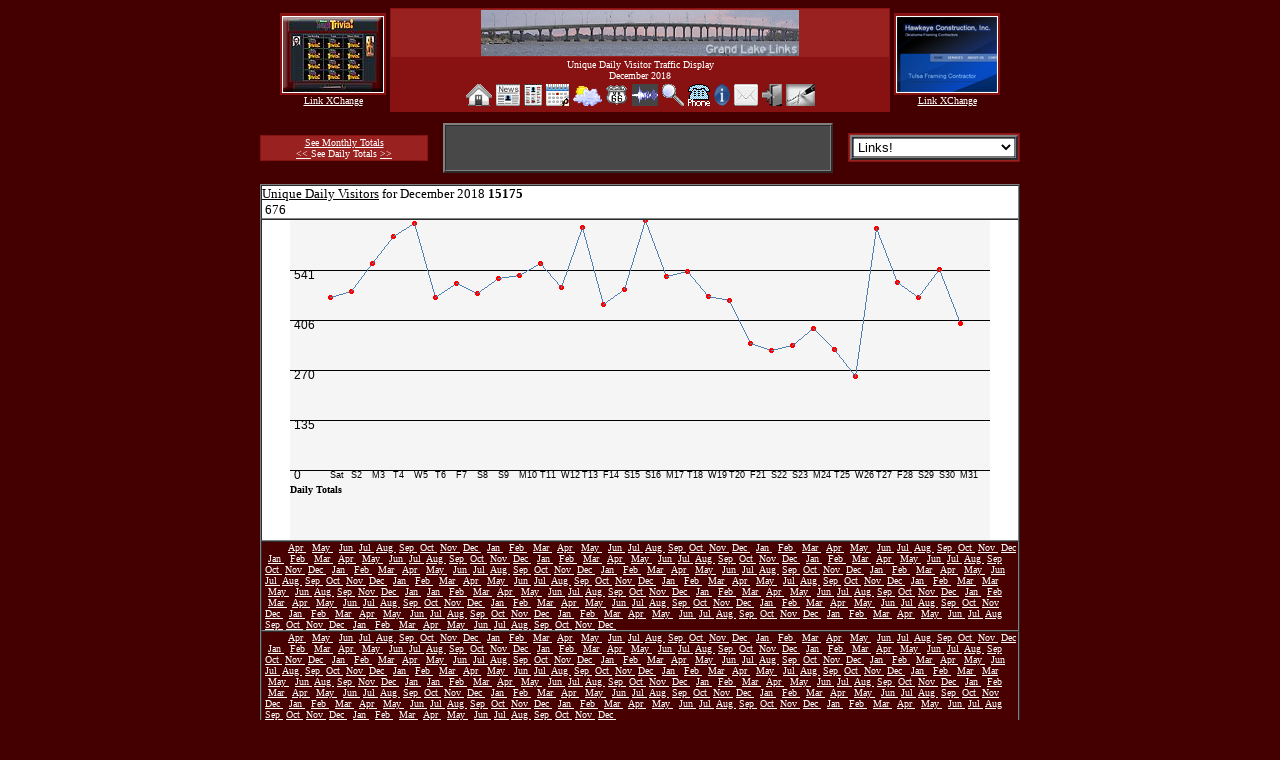

--- FILE ---
content_type: text/html; charset=UTF-8
request_url: https://www.grandlakelinks.com/cgi-bin/ShowMonth.pl?12/01/18
body_size: 46052
content:
<!DOCTYPE HTML PUBLIC "-//W3C//DTD HTML 4.01 Transitional//EN"> 
<HTML lang=en>
<HEAD>
  <META HTTP-EQUIV="Content-Type" CONTENT="text/html; charset=ISO-8859-1">
  <TITLE>Grand Lake Oklahoma Statistics</TITLE>
	<meta name='MSSmartTagsPreventParsing' content='TRUE'> 
   <META NAME="Keywords" CONTENT="">
	<META NAME="Description" CONTENT="">
  <META NAME="Rating" CONTENT="General">
  <META NAME="Robots" CONTENT="All">
  <META NAME="Revisit-After" CONTENT="10 Days">
	  <LINK REL="icon" TYPE="image/ico" HREF="http://www.grandlakelinks.com/favicon.ico">
  <LINK REL="shortcut icon" HREF="http://www.grandlakelinks.com/favicon.ico">
<SCRIPT LANGUAGE="JavaScript" TYPE="text/javascript">
<!-- 
var browser     = '';
var version     = '';
var entrance    = '';
var cond        = '';
var jt ='';
var holdr ='';
// BROWSER?
if (browser == ''){
if (navigator.appName.indexOf('Microsoft') != -1)
browser = 'IE'
else if (navigator.appName.indexOf('Opera') != -1)
browser = 'Opera'
else if (navigator.appName.indexOf('Netscape') != -1)
browser = 'Netscape'
else browser = 'Netscape';
}
if (version == ''){
version= navigator.appVersion;
paren = version.indexOf('(');
whole_version = navigator.appVersion.substring(0,paren-1);
version = parseInt(whole_version);
}
if (browser == 'IE' && version >= 4) document.write('<'+'link rel="stylesheet" href="http://www.grandlakelinks.com/css/LINKSie.css" />');
if (browser == 'Netscape' && version >= 2.02) document.write('<'+'link rel="stylesheet" href="http://www.grandlakelinks.com/css/LINKSnn.css" />');
if (browser == 'Opera' && version >= 1) document.write('<'+'link rel="stylesheet" href="http://www.grandlakelinks.com/css/LINKSop.css" />');
// -->
</SCRIPT>

<SCRIPT LANGUAGE="JavaScript">
<!-- Begin
function LinksHandler(linkarea){
var URL = document.linkarea.site.options[document.linkarea.site.selectedIndex].value;
window.top.location.href = URL;
}
// End -->
</SCRIPT>

<SCRIPT LANGUAGE="JavaScript" TYPE="text/javascript">
<!-- Begin
function formHandler(linkform){
var URL = document.linkform.site.options[document.linkform.site.selectedIndex].value;
window.top.location.href = URL;
}
// End -->
</SCRIPT>

<SCRIPT LANGUAGE="JavaScript" TYPE="text/javascript">
<!-- Begin
function FormLinker(link2form){
var URL = document.link2form.site.options[document.link2form.site.selectedIndex].value;
window.top.location.href = URL;
}
// End -->
</SCRIPT>
<SCRIPT LANGUAGE="JavaScript"  TYPE="text/javascript">
<!--
function setCookie(name, value, expires, path, domain, secure) {
  var curCookie = name + "=" + escape(value) +
      ((expires) ? "; expires=" + expires.toGMTString() : "") +
      ((path) ? "; path=" + path : "") +
      ((domain) ? "; domain=" + domain : "") +
      ((secure) ? "; secure" : "");
  document.cookie = curCookie;
}
function getCookie(name) {
  var dc = document.cookie;
  var prefix = name + "=";
  var begin = dc.indexOf("; " + prefix);
  if (begin == -1) {
    begin = dc.indexOf(prefix);
    if (begin != 0) return null;
  } else
    begin += 2;
  var end = document.cookie.indexOf(";", begin);
  if (end == -1)
    end = dc.length;
  return unescape(dc.substring(begin + prefix.length, end));
}
function deleteCookie(name, path, domain) {
  if (getCookie(name)) {
    document.cookie = name + "=" +
    ((path) ? "; path=" + path : "") +
    ((domain) ? "; domain=" + domain : "") +
    "; expires=Thu, 01-Jan-70 00:00:01 GMT";
  }
}
function fixDate(date) {
  var base = new Date(0);
  var skew = base.getTime();
  if (skew > 0)
    date.setTime(date.getTime() - skew);
}
// -->
</SCRIPT>
<SCRIPT LANGUAGE="JavaScript"  TYPE="text/javascript">
<!--
var now = new Date();
fixDate(now);
now.setTime(now.getTime() + 365 * 24 * 60 * 60 * 1000);
var visits = getCookie("search");

visits = "12/01/18";


// -->
</SCRIPT>
<SCRIPT LANGUAGE="JavaScript" TYPE="text/javascript">
<!-- Begin
var newwindow;
function rateit(url)
{
newwindow=window.open(url,'name','height=200,width=300');
if (window.focus) {newwindow.focus()}
}
// End -->
</SCRIPT>

<script>
  (function(i,s,o,g,r,a,m){i['GoogleAnalyticsObject']=r;i[r]=i[r]||function(){
  (i[r].q=i[r].q||[]).push(arguments)},i[r].l=1*new Date();a=s.createElement(o),
  m=s.getElementsByTagName(o)[0];a.async=1;a.src=g;m.parentNode.insertBefore(a,m)
  })(window,document,'script','//www.google-analytics.com/analytics.js','ga');

  ga('create', 'UA-48278590-1', 'grandlakelinks.com');
  ga('send', 'pageview');

</script>


</HEAD>
<BODY background="" bgColor=#440000 link=#ffffff text=#ffffff vLink=#999999>
<center><table border="0" cellpadding="0" cellspacing="0" summary="" >
<tr><td><table bgcolor="#881111" border="0" cellspacing="1" cellpadding="1" class=windowbg2>
    <tr bgcolor="#992221" class=windowbg>
		<CAPTION ALIGN="BOTTOM"><font size="-2"><a href="http://www.grandlakelinks.com/cgi-bin/yabb/YaBB.cgi?board=BugBoard;action=display;num=1136708505" onmouseover='this.T_WIDTH=320;this.T_PADDING=5; this.T_OFFSETY=38; return escape("Member Link Exchange. If you want your Website Link Image on our Home Page &amp; &nbsp;Search Engine Pages, we can exchange links!!  Place our Link, http://www.grandlakelinks.com/, on your Website, in a place that our Search Engine can find and have your Website Image appear Here! Click Here for more information. Of Course its FREE!!")'  title="Member Link Exchange. If you want your Website Link Image on our Home Page &amp; Search Engine Pages, we can exchange links!!  Place our Link, http://www.grandlakelinks.com/, on your Website, in a place that our Search Engine can find and have your Website Image appear Here! Click Here for more information. Of Course it's FREE!!">Link XChange</a></font></CAPTION> 
		<td class=windowbg><center><script language="JavaScript" TYPE="text/javascript">
 function random_picture(){
 var memlink=new Array()
 
 
 
 
 memlink[1]='<a href="http://www.grandlakelinks.com/cgi-bin/realestate/redirect.cgi?id=70" title="WWW.GRANDLAKELAND.COM" target="_blank"><img src="http://www.grandlakelinks.com/Links/realestate70.jpg" height="75" width="100" alt="WWW.GRANDLAKELAND.COM" border="1"></a>';
 
 
 memlink[2]='<a href="http://www.grandlakelinks.com/cgi-bin/Attractions/redirect.cgi?id=5" title="Har-Ber Village One of the largest antique museums in the United States." target="_blank"><img src="http://www.grandlakelinks.com/Links/Attractions5.jpg" height="75" width="100" alt="Har-Ber Village One of the largest antique museums in the United States." border="1"></a>';
 
 
 memlink[3]='<a href="http://www.mylifeforyou.com/Memories/TooTough.php"  target="_blank"  title="Too Tough Trivia - The Game!"><img src="http://www.grandlakelinks.com/Links/WebTools31.jpg" height="75" width="100" alt="Too Tough Trivia - The Game!" border="1"></a>';
 
 memlink[4]='<a href="http://www.grandlakelinks.com/cgi-bin/Services/redirect.cgi?id=255" title="Hawkeye Construction, Inc. is a framing and siding contractor. " target="_blank"><img src="http://www.grandlakelinks.com/Links/Services255.jpg" height="75" width="100" alt="Hawkeye Construction, Inc. is a framing and siding contractor. " border="1"></a>';
 
 memlink[5]='<a href="http://www.grandlakelinks.com/cgi-bin/realestate/redirect.cgi?id=87" title="Homes for sale in Grove, Jay, Afton, Monkey Island, Fairland, Ketchum, Wyandotte, Bernice, Langley" target="_blank"><img src="http://www.grandlakelinks.com/Links/realestate87.jpg" height="75" width="100" alt="Homes for sale in Grove, Jay, Afton, Monkey Island, Fairland, Ketchum, Wyandotte, Bernice, Langley" border="1"></a>';
 
 
 memlink[6]='<a href="http://www.grandlakelinks.com/cgi-bin/Construction/redirect.cgi?id=31" title="Spinnaker Point is located on beautiful Duck Creek" target="_blank"><img src="http://www.grandlakelinks.com/Links/Construction31.jpg" height="75" width="100" alt="Spinnaker Point is located on beautiful Duck Creek" border="1"></a>';
 
 memlink[7]='<a href="http://www.grandlakelinks.com/cgi-bin/Website_Development/redirect.cgi?id=1" title="Bill Tucker Computers & Electronics   -   918.791.1842" target="_blank"><img src="http://www.grandlakelinks.com/Links/Website_Development1.jpg" height="74" width="100" alt="Bill Tucker Productions Web Developer   -   918.791.1842" border="1"></a>';
 
 memlink[8]='<a href="http://www.grandlakelinks.com/cgi-bin/Resorts/redirect.cgi?id=53"  target="_blank" title=" Pine Island RV Resort"><img src="http://www.grandlakelinks.com/Links/Resorts53.jpg" height="75" width="100" alt=" Pine Island RV Resort" border="1"></a>';
 
 memlink[9]='<a href="http://www.grandlakelinks.com/cgi-bin/yabb/YaBB.cgi?board=development;action=display;num=1136708188" title="Member Link Exchange Have Your Link Right Here For FREE!" target="_blank"><img src="http://www.grandlakelinks.com/Links/linkexchange.jpg" height="74" width="100" alt="Member Link Exchange Have Your Link Right Here For FREE!" border="1"></a>';
 
 memlink[10]='<a href="http://www.grandlakelinks.com/cgi-bin/Website_Development/redirect.cgi?id=11" title="MikeHuggins.net Web Site Design Service in Grove, Oklahoma" target="_blank"><img src="http://www.grandlakelinks.com/Links/Website_Development11.jpg" height="75" width="100" alt="MikeHuggins.net Web Site Design Service in Grove, Oklahoma" border="1"></a>';
 
 memlink[11]='<a href="http://www.grandlakelinks.com/cgi-bin/Attractions/redirect.cgi?id=102" title="Cherokee Queen River Boat Rides Grove at Sailboat Bridge" ><img src="http://www.grandlakelinks.com/Links/Attractions102.jpg" height="75" width="100" alt="Cherokee Queen River Boat Rides Grove at Sailboat Bridge" border="1"></a>';
 
 
 memlink[12]='<a href="http://www.grandlakelinks.com/cgi-bin/Marine_Services/redirect.cgi?id=23" title="Island Service Center - 918.257.4164" target="_blank"><img src="http://www.grandlakelinks.com/Links/Marine_Services23.jpg" height="74" width="100" alt="Island Service Center - 918.257.4164" border="1"></a>';
 
 memlink[13]='<a href="http://www.grandlakelinks.com/cgi-bin/Website_Development/redirect.cgi?id=38" title="DeSignByRandy is a Freelance Web and Graphic Designer." target="_blank"><img src="http://www.grandlakelinks.com/Links/Website_Development38.jpg" height="75" width="100" alt="DeSignByRandy is a Freelance Web and Graphic Designer." border="1"></a>';
 
 memlink[14]='<a href="http://www.grandlakelinks.com/cgi-bin/RateServer/redirect.cgi?id=37" title="Welcome to West Grand Lake Where Life Is Just One Long Weekend Of Dining, Dancing" target="_blank"><img src="http://www.grandlakelinks.com/Links/RateServer37.jpg" height="75" width="100" alt="Welcome to West Grand Lake Where Life Is Just One Long Weekend Of Dining, Dancing" border="1"></a>';
 
 memlink[15]='<a href="http://www.grandlakelinks.com/cgi-bin/Services/redirect.cgi?id=56" title="Adventures in Pools - Honest, Dependable Pool Services - 918-734-7027" target="_blank"><img src="http://www.grandlakelinks.com/Links/Services56.jpg" height="75" width="100" alt="Adventures in Pools - Honest, Dependable Pool Services - 918-734-7027" border="1"></a>';
 
 
 memlink[16]='<a href="http://www.grandlakelinks.com/cgi-bin/Attractions/redirect.cgi?id=5" title="Har-Ber Village One of the largest antique museums in the United States." target="_blank"><img src="http://www.grandlakelinks.com/Links/Attractions5.jpg" height="75" width="100" alt="Har-Ber Village One of the largest antique museums in the United States." border="1"></a>';
 
 memlink[17]='<a href="http://www.grandlakelinks.com/cgi-bin/realestate/redirect.cgi?id=91" title="McKibben & Co. Realty" target="_blank"><img src="http://www.grandlakelinks.com/Links/realestate91.jpg" height="75" width="100" alt="McKibben & Co. Realty" border="1"></a>';
 
 
 
 memlink[18]='<a href="http://www.grandlakelinks.com/cgi-bin/Personal/redirect.cgi?id=154" title="Fraternal Order of Police in Grove, OK. Grand Lake Lodge 171" target="_blank"><img src="http://www.grandlakelinks.com/Links/Personal154.jpg" height="75" width="100" alt="Fraternal Order of Police in Grove, OK. Grand Lake Lodge 171" border="1"></a>';
 memlink[19]='<a href="http://www.grandlakelinks.com/cgi-bin/Marinas/redirect.cgi?id=64" title="Unique Lake and Nautical Decor that transitions your lodge,cabin or home in to a lake paradise. Lake living with Lodge and Cabin Decorations for your lake life or unique Lake Gifts." target="_blank"><img src="http://www.grandlakelinks.com/Links/Marinas64.jpg" height="75" width="100" alt="Unique Lake and Nautical Decor that transitions your lodge,cabin or home in to a lake paradise. Lake living with Lodge and Cabin Decorations for your lake life or unique Lake Gifts." border="1"></a>';
 memlink[20]='<a href="http://www.grandlakelinks.com/cgi-bin/RateServer/redirect.cgi?id=122" title="Business Info" target="_blank"><img src="http://www.grandlakelinks.com/Links/RateServer122.jpg" height="75" width="100" alt="." border="1"></a>';
 memlink[21]='<a href="http://www.grandlakelinks.com/cgi-bin/Antiques/redirect.cgi?id=65" title="flea markets - antiques - collectibles specialty shops" target="_blank"><img src="http://www.grandlakelinks.com/Links/Antiques65.jpg" height="75" width="100" alt="flea markets - antiques - collectibles specialty shops." border="1"></a>';
 memlink[22]='<a href="http://www.grandlakelinks.com/cgi-bin/Resorts/redirect.cgi?id=31" title="Four Seasons Resort Vacation and Cabin Rentals" target="_blank"><img src="http://www.grandlakelinks.com/Links/Resorts31.jpg" height="75" width="100" alt="Four Seasons Resort Vacation and Cabin Rentals" border="1"></a>';
 memlink[23]='<a href="http://www.grandlakelinks.com/cgi-bin/RateServer/redirect.cgi?id=137" title=" Grand Lake area info" target="_blank"><img src="http://www.grandlakelinks.com/Links/RateServer137.jpg" height="75" width="100" alt=" Grand Lake area info" border="1"></a>';
 memlink[24]='<a href="http://www.grandlakelinks.com/cgi-bin/Services/redirect.cgi?id=275" title="Grove Fire Department" target="_blank"><img src="http://www.grandlakelinks.com/Links/Services275.jpg" height="75" width="100" alt="Grove Fire Department" border="1"></a>';
 memlink[25]='<a href="http://www.grandlakelinks.com/cgi-bin/Antiques/redirect.cgi?id=45" title="International Fine Arts" target="_blank"><img src="http://www.grandlakelinks.com/Links/Antiques45.jpg" height="75" width="100" alt="International Fine Arts" border="1"></a>';
 memlink[26]='<a href="http://www.grandlakelinks.com/cgi-bin/Resorts/redirect.cgi?id=111" title="Cabin at Grand Lake Oklahoma" target="_blank"><img src="http://www.grandlakelinks.com/Links/Resorts111.jpg" height="75" width="100" alt="Cabin at Grand Lake Oklahoma" border="1"></a>';
 memlink[27]='<a href="http://www.grandlakelinks.com/cgi-bin/Services/redirect.cgi?id=306" title="  MUSCARI LAW - Susan A. Muscari " target="_blank"><img src="http://www.grandlakelinks.com/Links/Services306.jpg" height="75" width="100" alt=" MUSCARI LAW - Susan A. Muscari" border="1"></a>';
 memlink[28]='<a href="http://www.grandlakelinks.com/cgi-bin/Resorts/redirect.cgi?id=101" title="Grand Lake Condos - Vista Towers - Monkey Island, Oklahoma" target="_blank"><img src="http://www.grandlakelinks.com/Links/Resorts101.jpg" height="75" width="100" alt=" Grand Lake Condos - Vista Towers - Monkey Island, Oklahoma" border="1"></a>';
 memlink[29]='<a href="http://www.grandlakelinks.com/cgi-bin/realestate/redirect.cgi?id=130" title="Prudential Grand Lake Wistrom Realty" target="_blank"><img src="http://www.grandlakelinks.com/Links/realestate130.jpg" height="75" width="100" alt="Prudential Grand Lake Wistrom Realty" border="1"></a>';
 memlink[30]='<a href="http://www.grandlakelinks.com/cgi-bin/Website_Development/redirect.cgi?id=41" title="Graphics, Desktop Publishing, Website design and hosting." target="_blank"><img src="http://www.grandlakelinks.com/Links/Website_Development41.jpg" height="75" width="100" alt="Graphics, Desktop Publishing, Website design and hosting." border="1"></a>';
 memlink[31]='<a href="http://www.grandlakelinks.com/cgi-bin/realestate/redirect.cgi?id=84" title="Governor\'s Retreat waterfront homes and lots for sale. " target="_blank"><img src="http://www.grandlakelinks.com/Links/realestate84.jpg" height="75" width="100" alt="Governor\'s Retreat waterfront homes and lots for sale. " border="1"></a>';
 memlink[32]='<a href="http://www.grandlakelinks.com/cgi-bin/Services/redirect.cgi?id=49" title="Signs by Sikorski FROM BANNERS TO BILLBOARDS" target="_blank"><img src="http://www.grandlakelinks.com/Links/Services49.jpg" height="75" width="100" alt="Signs by Sikorski FROM BANNERS TO BILLBOARDS" border="1"></a>';
 memlink[33]='<a href="http://www.grandlakelinks.com/cgi-bin/Antiques/redirect.cgi?id=48" title="Magnolias T-Shirt & Souvenir Shop" target="_blank"><img src="http://www.grandlakelinks.com/Links/Antiques48.jpg" height="75" width="100" alt="Magnolias T-Shirt & Souvenir Shop" border="1"></a>';
 memlink[34]='<a href="http://www.grandlakelinks.com/cgi-bin/Services/redirect.cgi?id=303" title="Craig County E-911" target="_blank"><img src="http://www.grandlakelinks.com/Links/Services303.jpg" height="75" width="100" alt=" Craig County E-911" border="1"></a>';
 memlink[35]='<a href="http://www.grandlakelinks.com/cgi-bin/RateServer/redirect.cgi?id=134" title=" Welcome to Grand Lake Online" target="_blank"><img src="http://www.grandlakelinks.com/Links/RateServer134.jpg" height="75" width="100" alt=" Welcome to Grand Lake Online" border="1"></a>';
 memlink[36]='<a href="http://www.grandlakelinks.com/cgi-bin/Attractions/redirect.cgi?id=165" title="The Weaver\'s Shop" target="_blank"><img src="http://www.grandlakelinks.com/Links/Attractions165.jpg" height="75" width="100" alt="The Weaver\'s Shop" border="1"></a>';
 memlink[37]='<a href="http://www.grandlakelinks.com/cgi-bin/Transportation/redirect.cgi?id=81" title="Carthage Marine Transport LLC" target="_blank"><img src="http://www.grandlakelinks.com/Links/Transportation81.jpg" height="75" width="100" alt="Carthage Marine Transport LLC" border="1"></a>';
 
 
 
 if (jt == '' ){
 	var ry=Math.floor(Math.random()*memlink.length)
 if (ry==0)
 ry=1 ;
 jt=1;
 holdr=ry;}else {
 
 
 holdr = parseInt(holdr) + 1;
 	if (holdr >= memlink.length){holdr = 1;}
 var ry=holdr
 
 }
 document.write(memlink[holdr])
 }
 random_picture()
 </script>
		</center></td>
    </tr></table></td><td>&nbsp;</td><td><center>
		<table border="0" cellpadding="0" cellspacing="0" summary="">
<tr valign="top"><td>
<table bgcolor="#881111" border="0" cellspacing="1" cellpadding="1" class="windowbg2" width="500">
    <tr bgcolor="#992221" class=windowbg valign="center"><td class=windowbg>
       <center><img width="318" height="46" src="../images/waverunnerbanner.gif" alt="Grand Lake Links is FREE... Registration is FREE... No Tricks, No Spam, No Kidding... Grand Lake O' The Cherokees">
			 </center>
      </td></tr><tr><td  class=windowbg><center><font size="-2">Unique Daily Visitor Traffic Display<br>December 2018</font></center></td></tr><tr class=windowbg><td class=windowbg><CENTER>
<a href="http://www.grandlakelinks.com"><img src="http://www.grandlakelinks.com/YaBBImages/home.gif" border="0" alt="" width="26" height="22"></a> <a href="http://www.grandlakelinks.com/cgi-bin/yabb/YaBB.pl"><img width="24" height="22" src="../YaBBImages/text2.gif" alt="Message Forum" border="0"></a> <a href="http://www.grandlakelinks.com/cgi-bin/yabbads/YaBB.pl"><img width="18" height="22" src="../YaBBImages/forsale1.gif" alt="Grand Lake Links Classified Ads & Auctions" border="0"></a> <a href="http://www.grandlakelinks.com/Events.shtml"><img height="22" src="../YaBBImages/eventcal.gif" alt="Grand Lake Area Events" border="0"></a> <a href="http://www.grandlakelinks.com/Weather.shtml" title="Lake Level, Precipitation, Humidity, Wind, Weather Maps, NexRad, Solar Maps, Space Weather and More"><img width="29" height="21" src="../YaBBImages/weather2.gif" alt="Lake Level, Precipitation, Humidity, Wind, Weather Maps, NexRad, Solar Maps, Space Weather and More" border="0"></a> 
<a href="http://www.grandlakelinks.com/GrandLakeMap.shtml"><img width="22" height="22" src="../YaBBImages/map2.gif" alt="Grand Lake Member Map" border="0"></a> <a href="http://www.grandlakelinks.com/OkEarthquakes.shtml?World" title="Earthquakes!"><img width="26" height="22" src="../YaBBImages/earthquakes.gif" alt="Earthquakes!" border="0"></a> <a href="http://www.grandlakelinks.com/cgi-bin/Search.pl"><img width="22" height="22" src="../YaBBImages/search2.gif" alt="Search Tools @ Grand Lake Links" border="0"></a> <a href="http://www.grandlakelinks.com/phonebook.shtml" title="Grand Lake Area Phone Book! Current Count  217 listings -  Add Your Listing!"><img width="22" height="22" src="../YaBBImages/phone.gif" alt="Grand Lake Area Phone Book! Current Count  217 listings -  Add Your Listing!" border="0"></a> <a href="http://www.grandlakelinks.com/GrandLakeO'TheCherokees.shtml" title="Facts about Grand Lake!"><img width="16" height="22" src="../YaBBImages/grandlakeinfo.gif" alt="Facts about Grand Lake!" border="0"></a> <a href="http://www.grandlakelinks.com/Contact.shtml"><img width="24" height="22" src="../YaBBImages/mailto.gif" alt="Contact Grand Lake Links" border="0"></a>  <a href="http://www.grandlakelinks.com/cgi-bin/yabb/YaBB.pl?action=login"><img width="20" height="22" src="../YaBBImages/login1.gif" alt="LogIn" border="0"></a> <a href="http://www.grandlakelinks.com/cgi-bin/yabb/YaBB.pl?action=register"><img width="29" height="22" src="../YaBBImages/registertext.gif" alt="Register @ Grand Lake Links it's FREE,,, All Member Services are FREE!!!" border="0"> </CENTER></td>
    </tr></table></td></tr>
</table></center></td><td>&nbsp;</td><td><table bgcolor="#881111" border="0" cellspacing="1" cellpadding="1" class=windowbg2>
    <tr bgcolor="#992221" class=windowbg>
		<CAPTION ALIGN="BOTTOM"><font size="-2"><a href="http://www.grandlakelinks.com/cgi-bin/yabb/YaBB.cgi?board=BugBoard;action=display;num=1136708505" onmouseover='this.T_WIDTH=320;this.T_LEFT = true;this.T_PADDING=5; this.T_OFFSETX=78; return escape("Member Link Exchange. If you want your Website Link Image on our Home Page &amp; &nbsp;Search Engine Pages, we can exchange links!!  Place our Link, http://www.grandlakelinks.com/, on your Website, in a place that our Search Engine can find and have your Website Image appear Here! Click Here for more information. Of Course its FREE!!")'  title="Member Link Exchange. If you want your Website Link Image on our Home Page &amp; &nbsp;Search Engine Pages, we can exchange links!!  Place our Link, http://www.grandlakelinks.com/, on your Website, in a place that our Search Engine can find and have your Website Image appear Here! Click Here for more information. Of Course it's FREE!!">Link XChange</a></font></CAPTION> 
		<td class=windowbg><center><script language="JavaScript" TYPE="text/javascript">
 function random_picture(){
 var memlink=new Array()
 
 
 
 
 memlink[1]='<a href="http://www.grandlakelinks.com/cgi-bin/realestate/redirect.cgi?id=70" title="WWW.GRANDLAKELAND.COM" target="_blank"><img src="http://www.grandlakelinks.com/Links/realestate70.jpg" height="75" width="100" alt="WWW.GRANDLAKELAND.COM" border="1"></a>';
 
 
 memlink[2]='<a href="http://www.grandlakelinks.com/cgi-bin/Attractions/redirect.cgi?id=5" title="Har-Ber Village One of the largest antique museums in the United States." target="_blank"><img src="http://www.grandlakelinks.com/Links/Attractions5.jpg" height="75" width="100" alt="Har-Ber Village One of the largest antique museums in the United States." border="1"></a>';
 
 
 memlink[3]='<a href="http://www.mylifeforyou.com/Memories/TooTough.php"  target="_blank"  title="Too Tough Trivia - The Game!"><img src="http://www.grandlakelinks.com/Links/WebTools31.jpg" height="75" width="100" alt="Too Tough Trivia - The Game!" border="1"></a>';
 
 memlink[4]='<a href="http://www.grandlakelinks.com/cgi-bin/Services/redirect.cgi?id=255" title="Hawkeye Construction, Inc. is a framing and siding contractor. " target="_blank"><img src="http://www.grandlakelinks.com/Links/Services255.jpg" height="75" width="100" alt="Hawkeye Construction, Inc. is a framing and siding contractor. " border="1"></a>';
 
 memlink[5]='<a href="http://www.grandlakelinks.com/cgi-bin/realestate/redirect.cgi?id=87" title="Homes for sale in Grove, Jay, Afton, Monkey Island, Fairland, Ketchum, Wyandotte, Bernice, Langley" target="_blank"><img src="http://www.grandlakelinks.com/Links/realestate87.jpg" height="75" width="100" alt="Homes for sale in Grove, Jay, Afton, Monkey Island, Fairland, Ketchum, Wyandotte, Bernice, Langley" border="1"></a>';
 
 
 memlink[6]='<a href="http://www.grandlakelinks.com/cgi-bin/Construction/redirect.cgi?id=31" title="Spinnaker Point is located on beautiful Duck Creek" target="_blank"><img src="http://www.grandlakelinks.com/Links/Construction31.jpg" height="75" width="100" alt="Spinnaker Point is located on beautiful Duck Creek" border="1"></a>';
 
 memlink[7]='<a href="http://www.grandlakelinks.com/cgi-bin/Website_Development/redirect.cgi?id=1" title="Bill Tucker Computers & Electronics   -   918.791.1842" target="_blank"><img src="http://www.grandlakelinks.com/Links/Website_Development1.jpg" height="74" width="100" alt="Bill Tucker Productions Web Developer   -   918.791.1842" border="1"></a>';
 
 memlink[8]='<a href="http://www.grandlakelinks.com/cgi-bin/Resorts/redirect.cgi?id=53"  target="_blank" title=" Pine Island RV Resort"><img src="http://www.grandlakelinks.com/Links/Resorts53.jpg" height="75" width="100" alt=" Pine Island RV Resort" border="1"></a>';
 
 memlink[9]='<a href="http://www.grandlakelinks.com/cgi-bin/yabb/YaBB.cgi?board=development;action=display;num=1136708188" title="Member Link Exchange Have Your Link Right Here For FREE!" target="_blank"><img src="http://www.grandlakelinks.com/Links/linkexchange.jpg" height="74" width="100" alt="Member Link Exchange Have Your Link Right Here For FREE!" border="1"></a>';
 
 memlink[10]='<a href="http://www.grandlakelinks.com/cgi-bin/Website_Development/redirect.cgi?id=11" title="MikeHuggins.net Web Site Design Service in Grove, Oklahoma" target="_blank"><img src="http://www.grandlakelinks.com/Links/Website_Development11.jpg" height="75" width="100" alt="MikeHuggins.net Web Site Design Service in Grove, Oklahoma" border="1"></a>';
 
 memlink[11]='<a href="http://www.grandlakelinks.com/cgi-bin/Attractions/redirect.cgi?id=102" title="Cherokee Queen River Boat Rides Grove at Sailboat Bridge" ><img src="http://www.grandlakelinks.com/Links/Attractions102.jpg" height="75" width="100" alt="Cherokee Queen River Boat Rides Grove at Sailboat Bridge" border="1"></a>';
 
 
 memlink[12]='<a href="http://www.grandlakelinks.com/cgi-bin/Marine_Services/redirect.cgi?id=23" title="Island Service Center - 918.257.4164" target="_blank"><img src="http://www.grandlakelinks.com/Links/Marine_Services23.jpg" height="74" width="100" alt="Island Service Center - 918.257.4164" border="1"></a>';
 
 memlink[13]='<a href="http://www.grandlakelinks.com/cgi-bin/Website_Development/redirect.cgi?id=38" title="DeSignByRandy is a Freelance Web and Graphic Designer." target="_blank"><img src="http://www.grandlakelinks.com/Links/Website_Development38.jpg" height="75" width="100" alt="DeSignByRandy is a Freelance Web and Graphic Designer." border="1"></a>';
 
 memlink[14]='<a href="http://www.grandlakelinks.com/cgi-bin/RateServer/redirect.cgi?id=37" title="Welcome to West Grand Lake Where Life Is Just One Long Weekend Of Dining, Dancing" target="_blank"><img src="http://www.grandlakelinks.com/Links/RateServer37.jpg" height="75" width="100" alt="Welcome to West Grand Lake Where Life Is Just One Long Weekend Of Dining, Dancing" border="1"></a>';
 
 memlink[15]='<a href="http://www.grandlakelinks.com/cgi-bin/Services/redirect.cgi?id=56" title="Adventures in Pools - Honest, Dependable Pool Services - 918-734-7027" target="_blank"><img src="http://www.grandlakelinks.com/Links/Services56.jpg" height="75" width="100" alt="Adventures in Pools - Honest, Dependable Pool Services - 918-734-7027" border="1"></a>';
 
 
 memlink[16]='<a href="http://www.grandlakelinks.com/cgi-bin/Attractions/redirect.cgi?id=5" title="Har-Ber Village One of the largest antique museums in the United States." target="_blank"><img src="http://www.grandlakelinks.com/Links/Attractions5.jpg" height="75" width="100" alt="Har-Ber Village One of the largest antique museums in the United States." border="1"></a>';
 
 memlink[17]='<a href="http://www.grandlakelinks.com/cgi-bin/realestate/redirect.cgi?id=91" title="McKibben & Co. Realty" target="_blank"><img src="http://www.grandlakelinks.com/Links/realestate91.jpg" height="75" width="100" alt="McKibben & Co. Realty" border="1"></a>';
 
 
 
 memlink[18]='<a href="http://www.grandlakelinks.com/cgi-bin/Personal/redirect.cgi?id=154" title="Fraternal Order of Police in Grove, OK. Grand Lake Lodge 171" target="_blank"><img src="http://www.grandlakelinks.com/Links/Personal154.jpg" height="75" width="100" alt="Fraternal Order of Police in Grove, OK. Grand Lake Lodge 171" border="1"></a>';
 memlink[19]='<a href="http://www.grandlakelinks.com/cgi-bin/Marinas/redirect.cgi?id=64" title="Unique Lake and Nautical Decor that transitions your lodge,cabin or home in to a lake paradise. Lake living with Lodge and Cabin Decorations for your lake life or unique Lake Gifts." target="_blank"><img src="http://www.grandlakelinks.com/Links/Marinas64.jpg" height="75" width="100" alt="Unique Lake and Nautical Decor that transitions your lodge,cabin or home in to a lake paradise. Lake living with Lodge and Cabin Decorations for your lake life or unique Lake Gifts." border="1"></a>';
 memlink[20]='<a href="http://www.grandlakelinks.com/cgi-bin/RateServer/redirect.cgi?id=122" title="Business Info" target="_blank"><img src="http://www.grandlakelinks.com/Links/RateServer122.jpg" height="75" width="100" alt="." border="1"></a>';
 memlink[21]='<a href="http://www.grandlakelinks.com/cgi-bin/Antiques/redirect.cgi?id=65" title="flea markets - antiques - collectibles specialty shops" target="_blank"><img src="http://www.grandlakelinks.com/Links/Antiques65.jpg" height="75" width="100" alt="flea markets - antiques - collectibles specialty shops." border="1"></a>';
 memlink[22]='<a href="http://www.grandlakelinks.com/cgi-bin/Resorts/redirect.cgi?id=31" title="Four Seasons Resort Vacation and Cabin Rentals" target="_blank"><img src="http://www.grandlakelinks.com/Links/Resorts31.jpg" height="75" width="100" alt="Four Seasons Resort Vacation and Cabin Rentals" border="1"></a>';
 memlink[23]='<a href="http://www.grandlakelinks.com/cgi-bin/RateServer/redirect.cgi?id=137" title=" Grand Lake area info" target="_blank"><img src="http://www.grandlakelinks.com/Links/RateServer137.jpg" height="75" width="100" alt=" Grand Lake area info" border="1"></a>';
 memlink[24]='<a href="http://www.grandlakelinks.com/cgi-bin/Services/redirect.cgi?id=275" title="Grove Fire Department" target="_blank"><img src="http://www.grandlakelinks.com/Links/Services275.jpg" height="75" width="100" alt="Grove Fire Department" border="1"></a>';
 memlink[25]='<a href="http://www.grandlakelinks.com/cgi-bin/Antiques/redirect.cgi?id=45" title="International Fine Arts" target="_blank"><img src="http://www.grandlakelinks.com/Links/Antiques45.jpg" height="75" width="100" alt="International Fine Arts" border="1"></a>';
 memlink[26]='<a href="http://www.grandlakelinks.com/cgi-bin/Resorts/redirect.cgi?id=111" title="Cabin at Grand Lake Oklahoma" target="_blank"><img src="http://www.grandlakelinks.com/Links/Resorts111.jpg" height="75" width="100" alt="Cabin at Grand Lake Oklahoma" border="1"></a>';
 memlink[27]='<a href="http://www.grandlakelinks.com/cgi-bin/Services/redirect.cgi?id=306" title="  MUSCARI LAW - Susan A. Muscari " target="_blank"><img src="http://www.grandlakelinks.com/Links/Services306.jpg" height="75" width="100" alt=" MUSCARI LAW - Susan A. Muscari" border="1"></a>';
 memlink[28]='<a href="http://www.grandlakelinks.com/cgi-bin/Resorts/redirect.cgi?id=101" title="Grand Lake Condos - Vista Towers - Monkey Island, Oklahoma" target="_blank"><img src="http://www.grandlakelinks.com/Links/Resorts101.jpg" height="75" width="100" alt=" Grand Lake Condos - Vista Towers - Monkey Island, Oklahoma" border="1"></a>';
 memlink[29]='<a href="http://www.grandlakelinks.com/cgi-bin/realestate/redirect.cgi?id=130" title="Prudential Grand Lake Wistrom Realty" target="_blank"><img src="http://www.grandlakelinks.com/Links/realestate130.jpg" height="75" width="100" alt="Prudential Grand Lake Wistrom Realty" border="1"></a>';
 memlink[30]='<a href="http://www.grandlakelinks.com/cgi-bin/Website_Development/redirect.cgi?id=41" title="Graphics, Desktop Publishing, Website design and hosting." target="_blank"><img src="http://www.grandlakelinks.com/Links/Website_Development41.jpg" height="75" width="100" alt="Graphics, Desktop Publishing, Website design and hosting." border="1"></a>';
 memlink[31]='<a href="http://www.grandlakelinks.com/cgi-bin/realestate/redirect.cgi?id=84" title="Governor\'s Retreat waterfront homes and lots for sale. " target="_blank"><img src="http://www.grandlakelinks.com/Links/realestate84.jpg" height="75" width="100" alt="Governor\'s Retreat waterfront homes and lots for sale. " border="1"></a>';
 memlink[32]='<a href="http://www.grandlakelinks.com/cgi-bin/Services/redirect.cgi?id=49" title="Signs by Sikorski FROM BANNERS TO BILLBOARDS" target="_blank"><img src="http://www.grandlakelinks.com/Links/Services49.jpg" height="75" width="100" alt="Signs by Sikorski FROM BANNERS TO BILLBOARDS" border="1"></a>';
 memlink[33]='<a href="http://www.grandlakelinks.com/cgi-bin/Antiques/redirect.cgi?id=48" title="Magnolias T-Shirt & Souvenir Shop" target="_blank"><img src="http://www.grandlakelinks.com/Links/Antiques48.jpg" height="75" width="100" alt="Magnolias T-Shirt & Souvenir Shop" border="1"></a>';
 memlink[34]='<a href="http://www.grandlakelinks.com/cgi-bin/Services/redirect.cgi?id=303" title="Craig County E-911" target="_blank"><img src="http://www.grandlakelinks.com/Links/Services303.jpg" height="75" width="100" alt=" Craig County E-911" border="1"></a>';
 memlink[35]='<a href="http://www.grandlakelinks.com/cgi-bin/RateServer/redirect.cgi?id=134" title=" Welcome to Grand Lake Online" target="_blank"><img src="http://www.grandlakelinks.com/Links/RateServer134.jpg" height="75" width="100" alt=" Welcome to Grand Lake Online" border="1"></a>';
 memlink[36]='<a href="http://www.grandlakelinks.com/cgi-bin/Attractions/redirect.cgi?id=165" title="The Weaver\'s Shop" target="_blank"><img src="http://www.grandlakelinks.com/Links/Attractions165.jpg" height="75" width="100" alt="The Weaver\'s Shop" border="1"></a>';
 memlink[37]='<a href="http://www.grandlakelinks.com/cgi-bin/Transportation/redirect.cgi?id=81" title="Carthage Marine Transport LLC" target="_blank"><img src="http://www.grandlakelinks.com/Links/Transportation81.jpg" height="75" width="100" alt="Carthage Marine Transport LLC" border="1"></a>';
 
 
 
 if (jt == '' ){
 	var ry=Math.floor(Math.random()*memlink.length)
 if (ry==0)
 ry=1 ;
 jt=1;
 holdr=ry;}else {
 
 
 holdr = parseInt(holdr) + 1;
 	if (holdr >= memlink.length){holdr = 1;}
 var ry=holdr
 
 }
 document.write(memlink[holdr])
 }
 random_picture()
 </script>
		</center></td>
    </tr></table></td></tr>
</table></center><a NAME= "thetop">
<font size="-2"><br></font>
<center><table border="0" cellpadding="0" cellspacing="0" summary=""  width="760">
<tr><td width="168">
<table bgcolor="#881111" border="0" cellspacing="1" cellpadding="1"  class="windowbg2" width="100%">
    <tr bgcolor="#992221" class=windowbg>
		<td class=windowbg align="center">
		<font size="-2"><a href="ShowMonth.pl">See Monthly Totals</a><br>
		<a href="ShowMonth.pl?11/01/18"><< </a>  See Daily Totals <a href="ShowMonth.pl?01/01/19"> >></a> <br></font></td></tr>
</table>
</td><td align="center"><TABLE BORDER="2" CELLSPACING="0" CELLPADDING="0" width="390" height="50">
<TR><TD BGCOLOR="#484848"><CENTER>
<SCRIPT LANGUAGE="JavaScript" TYPE="text/javascript" SRC="http://www.grandlakelinks.com/cgi-bin/pic/pics.pl?zone=GLL;jscript;member=grandlakelinks"></SCRIPT><NOSCRIPT><IFRAME SRC="http://www.grandlakelinks.com/cgi-bin/pic/pics.pl?zone=GLL;iframe;member=grandlakelinks" MARGINWIDTH=0 MARGINHEIGHT=0 HSPACE=0 VSPACE=0 FRAMEBORDER=0 SCROLLING=NO><A
            HREF="http://www.grandlakelinks.com/cgi-bin/pic/pics.pl?zone=GLL;member=grandlakelinks;banner=NonSSI;page=01"
            TARGET="_Top"><IMG SRC="http://www.grandlakelinks.com/cgi-bin/pic/pics.pl?zone=GLL;member=grandlakelinks;page=01"
            ALT="Grand Lake Links" BORDER="0" ALIGN="BOTTOM"></A></IFRAME></NOSCRIPT></CENTER></TD>
</TR></TABLE></td><td width="168">
<table bgcolor="#881111" border="0" cellspacing="1" cellpadding="1" class="windowbg2" width="100%">
    <FORM NAME="linkarea"><tr bgcolor="#992221" class=windowbg>
		<td class=windowbg><font size="+2">
<TABLE width="60" BORDER="2" CELLSPACING="0" CELLPADDING="0">
<TR><TD BGCOLOR="#001b99">
<CENTER><select name="site" size=1 onChange="javascript:LinksHandler()">
<OPTION VALUE="../index.shtml" SELECTED>Links!
<OPTION VALUE="Antiques/index.cgi">Antiques &amp Retail
<OPTION VALUE="Attractions/index.cgi">Attractions
<OPTION VALUE="Construction/index.cgi">Builders &amp; Communities
<OPTION VALUE="Church/index.cgi">Churches
<OPTION VALUE="DnD/index.cgi">Dining & Dancing
<OPTION VALUE="Fishing/index.cgi">Fishing
<OPTION VALUE="Golf/index.cgi">Golf
<OPTION VALUE="RateServer/index.cgi">Grand Lake On-Line!
<OPTION VALUE="Health/index.cgi">Health &amp Fitness
<OPTION VALUE="Marinas/index.cgi">Marinas
<OPTION VALUE="Marine_Services/index.cgi">Marine Services 
<OPTION VALUE="Personal/index.cgi">Personal
<OPTION VALUE="realestate/index.cgi">Real Estate
<OPTION VALUE="Resorts/index.cgi">Resorts & Motels
<OPTION VALUE="Services/index.cgi">Services 
<OPTION VALUE="Sports/index.cgi">Sports &amp Recreation 
<OPTION VALUE="Transportation/index.cgi">Transportation 
<OPTION VALUE="Website_Development/index.cgi">Website Development
<OPTION VALUE="WebTools/index.cgi">Webmaster Tools
<OPTION VALUE="RateUs/index.cgi">Blogs & Forums!
<OPTION VALUE="../GrandLakeO'TheCherokees.shtml">Grand Lake Facts
<OPTION VALUE="../HeadLines.shtml">Head Lines &amp; News
<OPTION VALUE="../StockTicker.shtml">Stock Ticker
<OPTION VALUE="../Horoscope.shtml">Horoscope
<OPTION VALUE="../AlphabetSoup.shtml">Acronyms
<OPTION VALUE="bible.pl">The Holy Bible
<OPTION VALUE="../VirusInformation.shtml">Virus Tools
<OPTION VALUE="../tootough.shtml">Too Tough Trivia	
</SELECT> </TD>
  </TR>
</TABLE></font></td></tr>
</table></td> 
 </FORM></tr>
</table></center>



<center><font size=-2><br></font><table border="1" cellpadding="0" cellspacing="0" summary="" bgcolor="#ffffff"  width="760">
<tr><td><font size="-1" color="#000000"><a href="#thetop" STYLE="font-size:10pt; color:000000; font-style:normal; FONT-WEIGHT: normal;">Unique Daily Visitors</a> for December 2018 <b>15175</b><br>&nbsp;676
</font></td></tr>
<tr><td>
<script type="text/javascript" src="../wz_jsgraphics.js"></script><script type="text/javascript" src="../line2.js">
<!-- Line Graph script-By Balamurugan S http://www.sbmkpm.com/ //-->

</script>
<center>
<div id="lineCanvas" style="overflow: auto; background-color:#F5F5F5; position:relative;height:320px;width:700px; "></div></center>
<script type="text/javascript">
var g = new line_graph();
g.add('Sat',467
)
		 g.add('S2',485
) 
					 g.add('M3',559
) 
					 g.add('T4',632
) 
					 g.add('W5',669
) 
					 g.add('T6',469
) 
					 g.add('F7',505
) 
					 g.add('S8',478
) 
					 g.add('S9',518
) 
					 g.add('M10',528
) 
					 g.add('T11',559
) 
					 g.add('W12',495
) 
					 g.add('T13',657
) 
					 g.add('F14',450
) 
					 g.add('S15',489
) 
					 g.add('S16',676
) 
					 g.add('M17',525
) 
					 g.add('T18',538
) 
					 g.add('W19',471
) 
					 g.add('T20',461
) 
					 g.add('F21',343
) 
					 g.add('S22',325
) 
					 g.add('S23',338
) 
					 g.add('M24',385
) 
					 g.add('T25',327
) 
					 g.add('W26',255
) 
					 g.add('T27',654
) 
					 g.add('F28',508
) 
					 g.add('S29',468
) 
					 g.add('S30',543
) 
					 g.add('M31',398
) 
					 

g.render("lineCanvas", "Daily Totals");
</script></td></tr>
<tr><td bgcolor="#480000"><font size="-2">&nbsp;&nbsp;&nbsp;&nbsp;&nbsp;&nbsp;&nbsp;&nbsp;&nbsp;<a href="ShowMonth.pl?04/01/05">Apr </a>&nbsp;&nbsp;<a href="ShowMonth.pl?05/01/05">May </a>&nbsp;&nbsp;<a href="ShowMonth.pl?06/01/05">Jun </a>&nbsp;<a href="ShowMonth.pl?07/01/05">Jul </a>&nbsp;<a href="ShowMonth.pl?08/01/05">Aug </a>&nbsp;<a href="ShowMonth.pl?09/01/05">Sep </a>&nbsp;<a href="ShowMonth.pl?10/01/05">Oct </a>&nbsp;<a href="ShowMonth.pl?11/01/05">Nov </a>&nbsp;<a href="ShowMonth.pl?12/01/05">Dec </a>&nbsp;&nbsp;<a href="ShowMonth.pl?01/01/06">Jan </a>&nbsp;&nbsp;<a href="ShowMonth.pl?02/01/06">Feb </a>&nbsp;&nbsp;<a href="ShowMonth.pl?03/01/06">Mar </a>&nbsp;&nbsp;<a href="ShowMonth.pl?04/01/06">Apr </a>&nbsp;&nbsp;<a href="ShowMonth.pl?05/01/06">May </a>&nbsp;&nbsp;<a href="ShowMonth.pl?06/01/06">Jun </a>&nbsp;<a href="ShowMonth.pl?07/01/06">Jul </a>&nbsp;<a href="ShowMonth.pl?08/01/06">Aug </a>&nbsp;<a href="ShowMonth.pl?09/01/06">Sep </a>&nbsp;<a href="ShowMonth.pl?10/01/06">Oct </a>&nbsp;<a href="ShowMonth.pl?11/01/06">Nov </a>&nbsp;<a href="ShowMonth.pl?12/01/06">Dec </a>&nbsp;&nbsp;<a href="ShowMonth.pl?01/01/07">Jan </a>&nbsp;&nbsp;<a href="ShowMonth.pl?02/01/07">Feb </a>&nbsp;&nbsp;<a href="ShowMonth.pl?03/01/07">Mar </a>&nbsp;&nbsp;<a href="ShowMonth.pl?04/01/07">Apr </a>&nbsp;&nbsp;<a href="ShowMonth.pl?05/01/07">May </a>&nbsp;&nbsp;<a href="ShowMonth.pl?06/01/07">Jun </a>&nbsp;<a href="ShowMonth.pl?07/01/07">Jul </a>&nbsp;<a href="ShowMonth.pl?08/01/07">Aug </a>&nbsp;<a href="ShowMonth.pl?09/01/07">Sep </a>&nbsp;<a href="ShowMonth.pl?10/01/07">Oct </a>&nbsp;<a href="ShowMonth.pl?11/01/07">Nov </a>&nbsp;<a href="ShowMonth.pl?12/01/07">Dec </a>&nbsp;&nbsp;<a href="ShowMonth.pl?01/01/08">Jan </a>&nbsp;&nbsp;<a href="ShowMonth.pl?02/01/08">Feb </a>&nbsp;&nbsp;<a href="ShowMonth.pl?03/01/08">Mar </a>&nbsp;&nbsp;<a href="ShowMonth.pl?04/01/08">Apr </a>&nbsp;&nbsp;<a href="ShowMonth.pl?05/01/08">May </a>&nbsp;&nbsp;<a href="ShowMonth.pl?06/01/08">Jun </a>&nbsp;<a href="ShowMonth.pl?07/01/08">Jul </a>&nbsp;<a href="ShowMonth.pl?08/01/08">Aug </a>&nbsp;<a href="ShowMonth.pl?09/01/08">Sep </a>&nbsp;<a href="ShowMonth.pl?10/01/08">Oct </a>&nbsp;<a href="ShowMonth.pl?11/01/08">Nov </a>&nbsp;<a href="ShowMonth.pl?12/01/08">Dec </a>&nbsp;&nbsp;<a href="ShowMonth.pl?01/01/09">Jan </a>&nbsp;&nbsp;<a href="ShowMonth.pl?02/01/09">Feb </a>&nbsp;&nbsp;<a href="ShowMonth.pl?03/01/09">Mar </a>&nbsp;&nbsp;<a href="ShowMonth.pl?04/01/09">Apr </a>&nbsp;&nbsp;<a href="ShowMonth.pl?05/01/09">May </a>&nbsp;&nbsp;<a href="ShowMonth.pl?06/01/09">Jun </a>&nbsp;<a href="ShowMonth.pl?07/01/09">Jul </a>&nbsp;<a href="ShowMonth.pl?08/01/09">Aug </a>&nbsp;<a href="ShowMonth.pl?09/01/09">Sep </a>&nbsp;<a href="ShowMonth.pl?10/01/09">Oct </a>&nbsp;<a href="ShowMonth.pl?11/01/09">Nov </a>&nbsp;<a href="ShowMonth.pl?12/01/09">Dec </a>&nbsp;&nbsp;<a href="ShowMonth.pl?01/01/10">Jan </a>&nbsp;&nbsp;<a href="ShowMonth.pl?02/01/10">Feb </a>&nbsp;&nbsp;<a href="ShowMonth.pl?03/01/10">Mar </a>&nbsp;&nbsp;<a href="ShowMonth.pl?04/01/10">Apr </a>&nbsp;&nbsp;<a href="ShowMonth.pl?05/01/10">May </a>&nbsp;&nbsp;<a href="ShowMonth.pl?06/01/10">Jun </a>&nbsp;<a href="ShowMonth.pl?07/01/10">Jul </a>&nbsp;<a href="ShowMonth.pl?08/01/10">Aug </a>&nbsp;<a href="ShowMonth.pl?09/01/10">Sep </a>&nbsp;<a href="ShowMonth.pl?10/01/10">Oct </a>&nbsp;<a href="ShowMonth.pl?11/01/10">Nov </a>&nbsp;<a href="ShowMonth.pl?12/01/10">Dec </a>&nbsp;&nbsp;<a href="ShowMonth.pl?01/01/11">Jan </a>&nbsp;&nbsp;<a href="ShowMonth.pl?02/01/11">Feb </a>&nbsp;&nbsp;<a href="ShowMonth.pl?03/01/11">Mar </a>&nbsp;&nbsp;<a href="ShowMonth.pl?04/01/11">Apr </a>&nbsp;&nbsp;<a href="ShowMonth.pl?05/01/11">May </a>&nbsp;&nbsp;<a href="ShowMonth.pl?06/01/11">Jun </a>&nbsp;<a href="ShowMonth.pl?07/01/11">Jul </a>&nbsp;<a href="ShowMonth.pl?08/01/11">Aug </a>&nbsp;<a href="ShowMonth.pl?09/01/11">Sep </a>&nbsp;<a href="ShowMonth.pl?10/01/11">Oct </a>&nbsp;<a href="ShowMonth.pl?11/01/11">Nov </a>&nbsp;<a href="ShowMonth.pl?12/01/11">Dec </a>&nbsp;&nbsp;<a href="ShowMonth.pl?01/01/12">Jan </a>&nbsp;&nbsp;<a href="ShowMonth.pl?02/01/12">Feb </a>&nbsp;&nbsp;<a href="ShowMonth.pl?03/01/12">Mar </a>&nbsp;&nbsp;<a href="ShowMonth.pl?04/01/12">Apr </a>&nbsp;&nbsp;<a href="ShowMonth.pl?05/01/12">May </a>&nbsp;&nbsp;<a href="ShowMonth.pl?06/01/12">Jun </a>&nbsp;<a href="ShowMonth.pl?07/01/12">Jul </a>&nbsp;<a href="ShowMonth.pl?08/01/12">Aug </a>&nbsp;<a href="ShowMonth.pl?09/01/12">Sep </a>&nbsp;<a href="ShowMonth.pl?10/01/12">Oct </a>&nbsp;<a href="ShowMonth.pl?11/01/12">Nov </a>&nbsp;<a href="ShowMonth.pl?12/01/12">Dec </a>&nbsp;&nbsp;<a href="ShowMonth.pl?01/01/13">Jan </a>&nbsp;&nbsp;<a href="ShowMonth.pl?02/01/13">Feb </a>&nbsp;&nbsp;<a href="ShowMonth.pl?03/01/13">Mar </a>&nbsp;&nbsp;<a href="ShowMonth.pl?04/01/13">Apr </a>&nbsp;&nbsp;<a href="ShowMonth.pl?05/01/13">May </a>&nbsp;&nbsp;<a href="ShowMonth.pl?06/01/13">Jun </a>&nbsp;<a href="ShowMonth.pl?07/01/13">Jul </a>&nbsp;<a href="ShowMonth.pl?08/01/13">Aug </a>&nbsp;<a href="ShowMonth.pl?09/01/13">Sep </a>&nbsp;<a href="ShowMonth.pl?10/01/13">Oct </a>&nbsp;<a href="ShowMonth.pl?11/01/13">Nov </a>&nbsp;<a href="ShowMonth.pl?12/01/13">Dec </a>&nbsp;&nbsp;<a href="ShowMonth.pl?01/01/14">Jan </a>&nbsp;&nbsp;<a href="ShowMonth.pl?02/01/14">Feb </a>&nbsp;&nbsp;<a href="ShowMonth.pl?03/01/14">Mar </a>&nbsp;&nbsp;<a href="ShowMonth.pl?04/01/14">Apr </a>&nbsp;&nbsp;<a href="ShowMonth.pl?05/01/14">May </a>&nbsp;&nbsp;<a href="ShowMonth.pl?06/01/14">Jun </a>&nbsp;<a href="ShowMonth.pl?07/01/14">Jul </a>&nbsp;<a href="ShowMonth.pl?08/01/14">Aug </a>&nbsp;<a href="ShowMonth.pl?09/01/14">Sep </a>&nbsp;<a href="ShowMonth.pl?10/01/14">Oct </a>&nbsp;<a href="ShowMonth.pl?11/01/14">Nov </a>&nbsp;<a href="ShowMonth.pl?12/01/14">Dec </a>&nbsp;&nbsp;<a href="ShowMonth.pl?01/01/15">Jan </a>&nbsp;&nbsp;<a href="ShowMonth.pl?02/01/15">Feb </a>&nbsp;&nbsp;<a href="ShowMonth.pl?03/01/15">Mar </a>&nbsp;&nbsp;<a href="ShowMonth.pl?04/01/15">Apr </a>&nbsp;&nbsp;<a href="ShowMonth.pl?05/01/15">May </a>&nbsp;&nbsp;<a href="ShowMonth.pl?07/01/15">Jul </a>&nbsp;<a href="ShowMonth.pl?08/01/15">Aug </a>&nbsp;<a href="ShowMonth.pl?09/01/15">Sep </a>&nbsp;<a href="ShowMonth.pl?10/01/15">Oct </a>&nbsp;<a href="ShowMonth.pl?11/01/15">Nov </a>&nbsp;<a href="ShowMonth.pl?12/01/15">Dec </a>&nbsp;&nbsp;<a href="ShowMonth.pl?01/01/16">Jan </a>&nbsp;&nbsp;<a href="ShowMonth.pl?02/01/16">Feb </a>&nbsp;&nbsp;<a href="ShowMonth.pl?03/01/16">Mar </a>&nbsp;&nbsp;<a href="ShowMonth.pl?03/01/16">Mar </a>&nbsp;&nbsp;<a href="ShowMonth.pl?05/01/16">May </a>&nbsp;&nbsp;<a href="ShowMonth.pl?06/01/16">Jun </a>&nbsp;<a href="ShowMonth.pl?08/01/16">Aug </a>&nbsp;<a href="ShowMonth.pl?09/01/16">Sep </a>&nbsp;<a href="ShowMonth.pl?11/01/16">Nov </a>&nbsp;<a href="ShowMonth.pl?12/01/16">Dec </a>&nbsp;&nbsp;<a href="ShowMonth.pl?01/01/17">Jan </a>&nbsp;&nbsp;<a href="ShowMonth.pl?01/01/17">Jan </a>&nbsp;&nbsp;<a href="ShowMonth.pl?02/01/17">Feb </a>&nbsp;&nbsp;<a href="ShowMonth.pl?03/01/17">Mar </a>&nbsp;&nbsp;<a href="ShowMonth.pl?04/01/17">Apr </a>&nbsp;&nbsp;<a href="ShowMonth.pl?05/01/17">May </a>&nbsp;&nbsp;<a href="ShowMonth.pl?06/01/17">Jun </a>&nbsp;<a href="ShowMonth.pl?07/01/17">Jul </a>&nbsp;<a href="ShowMonth.pl?08/01/17">Aug </a>&nbsp;<a href="ShowMonth.pl?09/01/17">Sep </a>&nbsp;<a href="ShowMonth.pl?10/01/17">Oct </a>&nbsp;<a href="ShowMonth.pl?11/01/17">Nov </a>&nbsp;<a href="ShowMonth.pl?12/01/17">Dec </a>&nbsp;&nbsp;<a href="ShowMonth.pl?01/01/18">Jan </a>&nbsp;&nbsp;<a href="ShowMonth.pl?02/01/18">Feb </a>&nbsp;&nbsp;<a href="ShowMonth.pl?03/01/18">Mar </a>&nbsp;&nbsp;<a href="ShowMonth.pl?04/01/18">Apr </a>&nbsp;&nbsp;<a href="ShowMonth.pl?05/01/18">May </a>&nbsp;&nbsp;<a href="ShowMonth.pl?06/01/18">Jun </a>&nbsp;<a href="ShowMonth.pl?07/01/18">Jul </a>&nbsp;<a href="ShowMonth.pl?08/01/18">Aug </a>&nbsp;<a href="ShowMonth.pl?09/01/18">Sep </a>&nbsp;<a href="ShowMonth.pl?10/01/18">Oct </a>&nbsp;<a href="ShowMonth.pl?11/01/18">Nov </a>&nbsp;<a href="ShowMonth.pl?12/01/18">Dec </a>&nbsp;&nbsp;<a href="ShowMonth.pl?01/01/19">Jan </a>&nbsp;&nbsp;<a href="ShowMonth.pl?02/01/19">Feb </a>&nbsp;&nbsp;<a href="ShowMonth.pl?03/01/19">Mar </a>&nbsp;&nbsp;<a href="ShowMonth.pl?04/01/19">Apr </a>&nbsp;&nbsp;<a href="ShowMonth.pl?05/01/19">May </a>&nbsp;&nbsp;<a href="ShowMonth.pl?06/01/19">Jun </a>&nbsp;<a href="ShowMonth.pl?07/01/19">Jul </a>&nbsp;<a href="ShowMonth.pl?08/01/19">Aug </a>&nbsp;<a href="ShowMonth.pl?09/01/19">Sep </a>&nbsp;<a href="ShowMonth.pl?10/01/19">Oct </a>&nbsp;<a href="ShowMonth.pl?11/01/19">Nov </a>&nbsp;<a href="ShowMonth.pl?12/01/19">Dec </a>&nbsp;&nbsp;<a href="ShowMonth.pl?01/01/20">Jan </a>&nbsp;&nbsp;<a href="ShowMonth.pl?02/01/20">Feb </a>&nbsp;&nbsp;<a href="ShowMonth.pl?03/01/20">Mar </a>&nbsp;&nbsp;<a href="ShowMonth.pl?04/01/20">Apr </a>&nbsp;&nbsp;<a href="ShowMonth.pl?05/01/20">May </a>&nbsp;&nbsp;<a href="ShowMonth.pl?06/01/20">Jun </a>&nbsp;<a href="ShowMonth.pl?07/01/20">Jul </a>&nbsp;<a href="ShowMonth.pl?08/01/20">Aug </a>&nbsp;<a href="ShowMonth.pl?09/01/20">Sep </a>&nbsp;<a href="ShowMonth.pl?10/01/20">Oct </a>&nbsp;<a href="ShowMonth.pl?11/01/20">Nov </a>&nbsp;<a href="ShowMonth.pl?12/01/20">Dec </a>&nbsp;&nbsp;<a href="ShowMonth.pl?01/01/21">Jan </a>&nbsp;&nbsp;<a href="ShowMonth.pl?02/01/21">Feb </a>&nbsp;&nbsp;<a href="ShowMonth.pl?03/01/21">Mar </a>&nbsp;&nbsp;<a href="ShowMonth.pl?04/01/21">Apr </a>&nbsp;&nbsp;<a href="ShowMonth.pl?05/01/21">May </a>&nbsp;&nbsp;<a href="ShowMonth.pl?06/01/21">Jun </a>&nbsp;<a href="ShowMonth.pl?07/01/21">Jul </a>&nbsp;<a href="ShowMonth.pl?08/01/21">Aug </a>&nbsp;<a href="ShowMonth.pl?09/01/21">Sep </a>&nbsp;<a href="ShowMonth.pl?10/01/21">Oct </a>&nbsp;<a href="ShowMonth.pl?11/01/21">Nov </a>&nbsp;<a href="ShowMonth.pl?12/01/21">Dec </a>&nbsp;&nbsp;<a href="ShowMonth.pl?01/01/22">Jan </a>&nbsp;&nbsp;<a href="ShowMonth.pl?02/01/22">Feb </a>&nbsp;&nbsp;<a href="ShowMonth.pl?03/01/22">Mar </a>&nbsp;&nbsp;<a href="ShowMonth.pl?04/01/22">Apr </a>&nbsp;&nbsp;<a href="ShowMonth.pl?05/01/22">May </a>&nbsp;&nbsp;<a href="ShowMonth.pl?06/01/22">Jun </a>&nbsp;<a href="ShowMonth.pl?07/01/22">Jul </a>&nbsp;<a href="ShowMonth.pl?08/01/22">Aug </a>&nbsp;<a href="ShowMonth.pl?09/01/22">Sep </a>&nbsp;<a href="ShowMonth.pl?10/01/22">Oct </a>&nbsp;<a href="ShowMonth.pl?11/01/22">Nov </a>&nbsp;<a href="ShowMonth.pl?12/01/22">Dec </a>&nbsp;&nbsp;<a href="ShowMonth.pl?01/01/23">Jan </a>&nbsp;&nbsp;<a href="ShowMonth.pl?02/01/23">Feb </a>&nbsp;&nbsp;<a href="ShowMonth.pl?03/01/23">Mar </a>&nbsp;&nbsp;<a href="ShowMonth.pl?04/01/23">Apr </a>&nbsp;&nbsp;<a href="ShowMonth.pl?05/01/23">May </a>&nbsp;&nbsp;<a href="ShowMonth.pl?06/01/23">Jun </a>&nbsp;<a href="ShowMonth.pl?07/01/23">Jul </a>&nbsp;<a href="ShowMonth.pl?08/01/23">Aug </a>&nbsp;<a href="ShowMonth.pl?09/01/23">Sep </a>&nbsp;<a href="ShowMonth.pl?10/01/23">Oct </a>&nbsp;<a href="ShowMonth.pl?11/01/23">Nov </a>&nbsp;<a href="ShowMonth.pl?12/01/23">Dec </a>&nbsp;&nbsp;<a href="ShowMonth.pl?01/01/24">Jan </a>&nbsp;&nbsp;<a href="ShowMonth.pl?02/01/24">Feb </a>&nbsp;&nbsp;<a href="ShowMonth.pl?03/01/24">Mar </a>&nbsp;&nbsp;<a href="ShowMonth.pl?04/01/24">Apr </a>&nbsp;&nbsp;<a href="ShowMonth.pl?05/01/24">May </a>&nbsp;&nbsp;<a href="ShowMonth.pl?06/01/24">Jun </a>&nbsp;<a href="ShowMonth.pl?07/01/24">Jul </a>&nbsp;<a href="ShowMonth.pl?08/01/24">Aug </a>&nbsp;<a href="ShowMonth.pl?09/01/24">Sep </a>&nbsp;<a href="ShowMonth.pl?10/01/24">Oct </a>&nbsp;<a href="ShowMonth.pl?11/01/24">Nov </a>&nbsp;<a href="ShowMonth.pl?12/01/24">Dec </a>&nbsp;&nbsp;<a href="ShowMonth.pl?01/01/25">Jan </a>&nbsp;&nbsp;<a href="ShowMonth.pl?02/01/25">Feb </a>&nbsp;&nbsp;<a href="ShowMonth.pl?03/01/25">Mar </a>&nbsp;&nbsp;<a href="ShowMonth.pl?04/01/25">Apr </a>&nbsp;&nbsp;<a href="ShowMonth.pl?05/01/25">May </a>&nbsp;&nbsp;<a href="ShowMonth.pl?06/01/25">Jun </a>&nbsp;<a href="ShowMonth.pl?07/01/25">Jul </a>&nbsp;<a href="ShowMonth.pl?08/01/25">Aug </a>&nbsp;<a href="ShowMonth.pl?09/01/25">Sep </a>&nbsp;<a href="ShowMonth.pl?10/01/25">Oct </a>&nbsp;<a href="ShowMonth.pl?11/01/25">Nov </a>&nbsp;<a href="ShowMonth.pl?12/01/25">Dec </a>&nbsp;&nbsp;</font></td></tr>
<tr><td bgcolor="#480000"><font size="-2">&nbsp;&nbsp;&nbsp;&nbsp;&nbsp;&nbsp;&nbsp;&nbsp;&nbsp;<a href="ShowMonth.pl?04/01/05&1">Apr </a>&nbsp;&nbsp;<a href="ShowMonth.pl?05/01/05&1">May </a>&nbsp;&nbsp;<a href="ShowMonth.pl?06/01/05&1">Jun </a>&nbsp;<a href="ShowMonth.pl?07/01/05&1">Jul </a>&nbsp;<a href="ShowMonth.pl?08/01/05&1">Aug </a>&nbsp;<a href="ShowMonth.pl?09/01/05&1">Sep </a>&nbsp;<a href="ShowMonth.pl?10/01/05&1">Oct </a>&nbsp;<a href="ShowMonth.pl?11/01/05&1">Nov </a>&nbsp;<a href="ShowMonth.pl?12/01/05&1">Dec </a>&nbsp;&nbsp;<a href="ShowMonth.pl?01/01/06&1">Jan </a>&nbsp;&nbsp;<a href="ShowMonth.pl?02/01/06&1">Feb </a>&nbsp;&nbsp;<a href="ShowMonth.pl?03/01/06&1">Mar </a>&nbsp;&nbsp;<a href="ShowMonth.pl?04/01/06&1">Apr </a>&nbsp;&nbsp;<a href="ShowMonth.pl?05/01/06&1">May </a>&nbsp;&nbsp;<a href="ShowMonth.pl?06/01/06&1">Jun </a>&nbsp;<a href="ShowMonth.pl?07/01/06&1">Jul </a>&nbsp;<a href="ShowMonth.pl?08/01/06&1">Aug </a>&nbsp;<a href="ShowMonth.pl?09/01/06&1">Sep </a>&nbsp;<a href="ShowMonth.pl?10/01/06&1">Oct </a>&nbsp;<a href="ShowMonth.pl?11/01/06&1">Nov </a>&nbsp;<a href="ShowMonth.pl?12/01/06&1">Dec </a>&nbsp;&nbsp;<a href="ShowMonth.pl?01/01/07&1">Jan </a>&nbsp;&nbsp;<a href="ShowMonth.pl?02/01/07&1">Feb </a>&nbsp;&nbsp;<a href="ShowMonth.pl?03/01/07&1">Mar </a>&nbsp;&nbsp;<a href="ShowMonth.pl?04/01/07&1">Apr </a>&nbsp;&nbsp;<a href="ShowMonth.pl?05/01/07&1">May </a>&nbsp;&nbsp;<a href="ShowMonth.pl?06/01/07&1">Jun </a>&nbsp;<a href="ShowMonth.pl?07/01/07&1">Jul </a>&nbsp;<a href="ShowMonth.pl?08/01/07&1">Aug </a>&nbsp;<a href="ShowMonth.pl?09/01/07&1">Sep </a>&nbsp;<a href="ShowMonth.pl?10/01/07&1">Oct </a>&nbsp;<a href="ShowMonth.pl?11/01/07&1">Nov </a>&nbsp;<a href="ShowMonth.pl?12/01/07&1">Dec </a>&nbsp;&nbsp;<a href="ShowMonth.pl?01/01/08&1">Jan </a>&nbsp;&nbsp;<a href="ShowMonth.pl?02/01/08&1">Feb </a>&nbsp;&nbsp;<a href="ShowMonth.pl?03/01/08&1">Mar </a>&nbsp;&nbsp;<a href="ShowMonth.pl?04/01/08&1">Apr </a>&nbsp;&nbsp;<a href="ShowMonth.pl?05/01/08&1">May </a>&nbsp;&nbsp;<a href="ShowMonth.pl?06/01/08&1">Jun </a>&nbsp;<a href="ShowMonth.pl?07/01/08&1">Jul </a>&nbsp;<a href="ShowMonth.pl?08/01/08&1">Aug </a>&nbsp;<a href="ShowMonth.pl?09/01/08&1">Sep </a>&nbsp;<a href="ShowMonth.pl?10/01/08&1">Oct </a>&nbsp;<a href="ShowMonth.pl?11/01/08&1">Nov </a>&nbsp;<a href="ShowMonth.pl?12/01/08&1">Dec </a>&nbsp;&nbsp;<a href="ShowMonth.pl?01/01/09&1">Jan </a>&nbsp;&nbsp;<a href="ShowMonth.pl?02/01/09&1">Feb </a>&nbsp;&nbsp;<a href="ShowMonth.pl?03/01/09&1">Mar </a>&nbsp;&nbsp;<a href="ShowMonth.pl?04/01/09&1">Apr </a>&nbsp;&nbsp;<a href="ShowMonth.pl?05/01/09&1">May </a>&nbsp;&nbsp;<a href="ShowMonth.pl?06/01/09&1">Jun </a>&nbsp;<a href="ShowMonth.pl?07/01/09&1">Jul </a>&nbsp;<a href="ShowMonth.pl?08/01/09&1">Aug </a>&nbsp;<a href="ShowMonth.pl?09/01/09&1">Sep </a>&nbsp;<a href="ShowMonth.pl?10/01/09&1">Oct </a>&nbsp;<a href="ShowMonth.pl?11/01/09&1">Nov </a>&nbsp;<a href="ShowMonth.pl?12/01/09&1">Dec </a>&nbsp;&nbsp;<a href="ShowMonth.pl?01/01/10&1">Jan </a>&nbsp;&nbsp;<a href="ShowMonth.pl?02/01/10&1">Feb </a>&nbsp;&nbsp;<a href="ShowMonth.pl?03/01/10&1">Mar </a>&nbsp;&nbsp;<a href="ShowMonth.pl?04/01/10&1">Apr </a>&nbsp;&nbsp;<a href="ShowMonth.pl?05/01/10&1">May </a>&nbsp;&nbsp;<a href="ShowMonth.pl?06/01/10&1">Jun </a>&nbsp;<a href="ShowMonth.pl?07/01/10&1">Jul </a>&nbsp;<a href="ShowMonth.pl?08/01/10&1">Aug </a>&nbsp;<a href="ShowMonth.pl?09/01/10&1">Sep </a>&nbsp;<a href="ShowMonth.pl?10/01/10&1">Oct </a>&nbsp;<a href="ShowMonth.pl?11/01/10&1">Nov </a>&nbsp;<a href="ShowMonth.pl?12/01/10&1">Dec </a>&nbsp;&nbsp;<a href="ShowMonth.pl?01/01/11&1">Jan </a>&nbsp;&nbsp;<a href="ShowMonth.pl?02/01/11&1">Feb </a>&nbsp;&nbsp;<a href="ShowMonth.pl?03/01/11&1">Mar </a>&nbsp;&nbsp;<a href="ShowMonth.pl?04/01/11&1">Apr </a>&nbsp;&nbsp;<a href="ShowMonth.pl?05/01/11&1">May </a>&nbsp;&nbsp;<a href="ShowMonth.pl?06/01/11&1">Jun </a>&nbsp;<a href="ShowMonth.pl?07/01/11&1">Jul </a>&nbsp;<a href="ShowMonth.pl?08/01/11&1">Aug </a>&nbsp;<a href="ShowMonth.pl?09/01/11&1">Sep </a>&nbsp;<a href="ShowMonth.pl?10/01/11&1">Oct </a>&nbsp;<a href="ShowMonth.pl?11/01/11&1">Nov </a>&nbsp;<a href="ShowMonth.pl?12/01/11&1">Dec </a>&nbsp;&nbsp;<a href="ShowMonth.pl?01/01/12&1">Jan </a>&nbsp;&nbsp;<a href="ShowMonth.pl?02/01/12&1">Feb </a>&nbsp;&nbsp;<a href="ShowMonth.pl?03/01/12&1">Mar </a>&nbsp;&nbsp;<a href="ShowMonth.pl?04/01/12&1">Apr </a>&nbsp;&nbsp;<a href="ShowMonth.pl?05/01/12&1">May </a>&nbsp;&nbsp;<a href="ShowMonth.pl?06/01/12&1">Jun </a>&nbsp;<a href="ShowMonth.pl?07/01/12&1">Jul </a>&nbsp;<a href="ShowMonth.pl?08/01/12&1">Aug </a>&nbsp;<a href="ShowMonth.pl?09/01/12&1">Sep </a>&nbsp;<a href="ShowMonth.pl?10/01/12&1">Oct </a>&nbsp;<a href="ShowMonth.pl?11/01/12&1">Nov </a>&nbsp;<a href="ShowMonth.pl?12/01/12&1">Dec </a>&nbsp;&nbsp;<a href="ShowMonth.pl?01/01/13&1">Jan </a>&nbsp;&nbsp;<a href="ShowMonth.pl?02/01/13&1">Feb </a>&nbsp;&nbsp;<a href="ShowMonth.pl?03/01/13&1">Mar </a>&nbsp;&nbsp;<a href="ShowMonth.pl?04/01/13&1">Apr </a>&nbsp;&nbsp;<a href="ShowMonth.pl?05/01/13&1">May </a>&nbsp;&nbsp;<a href="ShowMonth.pl?06/01/13&1">Jun </a>&nbsp;<a href="ShowMonth.pl?07/01/13&1">Jul </a>&nbsp;<a href="ShowMonth.pl?08/01/13&1">Aug </a>&nbsp;<a href="ShowMonth.pl?09/01/13&1">Sep </a>&nbsp;<a href="ShowMonth.pl?10/01/13&1">Oct </a>&nbsp;<a href="ShowMonth.pl?11/01/13&1">Nov </a>&nbsp;<a href="ShowMonth.pl?12/01/13&1">Dec </a>&nbsp;&nbsp;<a href="ShowMonth.pl?01/01/14&1">Jan </a>&nbsp;&nbsp;<a href="ShowMonth.pl?02/01/14&1">Feb </a>&nbsp;&nbsp;<a href="ShowMonth.pl?03/01/14&1">Mar </a>&nbsp;&nbsp;<a href="ShowMonth.pl?04/01/14&1">Apr </a>&nbsp;&nbsp;<a href="ShowMonth.pl?05/01/14&1">May </a>&nbsp;&nbsp;<a href="ShowMonth.pl?06/01/14&1">Jun </a>&nbsp;<a href="ShowMonth.pl?07/01/14&1">Jul </a>&nbsp;<a href="ShowMonth.pl?08/01/14&1">Aug </a>&nbsp;<a href="ShowMonth.pl?09/01/14&1">Sep </a>&nbsp;<a href="ShowMonth.pl?10/01/14&1">Oct </a>&nbsp;<a href="ShowMonth.pl?11/01/14&1">Nov </a>&nbsp;<a href="ShowMonth.pl?12/01/14&1">Dec </a>&nbsp;&nbsp;<a href="ShowMonth.pl?01/01/15&1">Jan </a>&nbsp;&nbsp;<a href="ShowMonth.pl?02/01/15&1">Feb </a>&nbsp;&nbsp;<a href="ShowMonth.pl?03/01/15&1">Mar </a>&nbsp;&nbsp;<a href="ShowMonth.pl?04/01/15&1">Apr </a>&nbsp;&nbsp;<a href="ShowMonth.pl?05/01/15&1">May </a>&nbsp;&nbsp;<a href="ShowMonth.pl?07/01/15&1">Jul </a>&nbsp;<a href="ShowMonth.pl?08/01/15&1">Aug </a>&nbsp;<a href="ShowMonth.pl?09/01/15&1">Sep </a>&nbsp;<a href="ShowMonth.pl?10/01/15&1">Oct </a>&nbsp;<a href="ShowMonth.pl?11/01/15&1">Nov </a>&nbsp;<a href="ShowMonth.pl?12/01/15&1">Dec </a>&nbsp;&nbsp;<a href="ShowMonth.pl?01/01/16&1">Jan </a>&nbsp;&nbsp;<a href="ShowMonth.pl?02/01/16&1">Feb </a>&nbsp;&nbsp;<a href="ShowMonth.pl?03/01/16&1">Mar </a>&nbsp;&nbsp;<a href="ShowMonth.pl?03/01/16&1">Mar </a>&nbsp;&nbsp;<a href="ShowMonth.pl?05/01/16&1">May </a>&nbsp;&nbsp;<a href="ShowMonth.pl?06/01/16&1">Jun </a>&nbsp;<a href="ShowMonth.pl?08/01/16&1">Aug </a>&nbsp;<a href="ShowMonth.pl?09/01/16&1">Sep </a>&nbsp;<a href="ShowMonth.pl?11/01/16&1">Nov </a>&nbsp;<a href="ShowMonth.pl?12/01/16&1">Dec </a>&nbsp;&nbsp;<a href="ShowMonth.pl?01/01/17&1">Jan </a>&nbsp;&nbsp;<a href="ShowMonth.pl?01/01/17&1">Jan </a>&nbsp;&nbsp;<a href="ShowMonth.pl?02/01/17&1">Feb </a>&nbsp;&nbsp;<a href="ShowMonth.pl?03/01/17&1">Mar </a>&nbsp;&nbsp;<a href="ShowMonth.pl?04/01/17&1">Apr </a>&nbsp;&nbsp;<a href="ShowMonth.pl?05/01/17&1">May </a>&nbsp;&nbsp;<a href="ShowMonth.pl?06/01/17&1">Jun </a>&nbsp;<a href="ShowMonth.pl?07/01/17&1">Jul </a>&nbsp;<a href="ShowMonth.pl?08/01/17&1">Aug </a>&nbsp;<a href="ShowMonth.pl?09/01/17&1">Sep </a>&nbsp;<a href="ShowMonth.pl?10/01/17&1">Oct </a>&nbsp;<a href="ShowMonth.pl?11/01/17&1">Nov </a>&nbsp;<a href="ShowMonth.pl?12/01/17&1">Dec </a>&nbsp;&nbsp;<a href="ShowMonth.pl?01/01/18&1">Jan </a>&nbsp;&nbsp;<a href="ShowMonth.pl?02/01/18&1">Feb </a>&nbsp;&nbsp;<a href="ShowMonth.pl?03/01/18&1">Mar </a>&nbsp;&nbsp;<a href="ShowMonth.pl?04/01/18&1">Apr </a>&nbsp;&nbsp;<a href="ShowMonth.pl?05/01/18&1">May </a>&nbsp;&nbsp;<a href="ShowMonth.pl?06/01/18&1">Jun </a>&nbsp;<a href="ShowMonth.pl?07/01/18&1">Jul </a>&nbsp;<a href="ShowMonth.pl?08/01/18&1">Aug </a>&nbsp;<a href="ShowMonth.pl?09/01/18&1">Sep </a>&nbsp;<a href="ShowMonth.pl?10/01/18&1">Oct </a>&nbsp;<a href="ShowMonth.pl?11/01/18&1">Nov </a>&nbsp;<a href="ShowMonth.pl?12/01/18&1">Dec </a>&nbsp;&nbsp;<a href="ShowMonth.pl?01/01/19&1">Jan </a>&nbsp;&nbsp;<a href="ShowMonth.pl?02/01/19&1">Feb </a>&nbsp;&nbsp;<a href="ShowMonth.pl?03/01/19&1">Mar </a>&nbsp;&nbsp;<a href="ShowMonth.pl?04/01/19&1">Apr </a>&nbsp;&nbsp;<a href="ShowMonth.pl?05/01/19&1">May </a>&nbsp;&nbsp;<a href="ShowMonth.pl?06/01/19&1">Jun </a>&nbsp;<a href="ShowMonth.pl?07/01/19&1">Jul </a>&nbsp;<a href="ShowMonth.pl?08/01/19&1">Aug </a>&nbsp;<a href="ShowMonth.pl?09/01/19&1">Sep </a>&nbsp;<a href="ShowMonth.pl?10/01/19&1">Oct </a>&nbsp;<a href="ShowMonth.pl?11/01/19&1">Nov </a>&nbsp;<a href="ShowMonth.pl?12/01/19&1">Dec </a>&nbsp;&nbsp;<a href="ShowMonth.pl?01/01/20&1">Jan </a>&nbsp;&nbsp;<a href="ShowMonth.pl?02/01/20&1">Feb </a>&nbsp;&nbsp;<a href="ShowMonth.pl?03/01/20&1">Mar </a>&nbsp;&nbsp;<a href="ShowMonth.pl?04/01/20&1">Apr </a>&nbsp;&nbsp;<a href="ShowMonth.pl?05/01/20&1">May </a>&nbsp;&nbsp;<a href="ShowMonth.pl?06/01/20&1">Jun </a>&nbsp;<a href="ShowMonth.pl?07/01/20&1">Jul </a>&nbsp;<a href="ShowMonth.pl?08/01/20&1">Aug </a>&nbsp;<a href="ShowMonth.pl?09/01/20&1">Sep </a>&nbsp;<a href="ShowMonth.pl?10/01/20&1">Oct </a>&nbsp;<a href="ShowMonth.pl?11/01/20&1">Nov </a>&nbsp;<a href="ShowMonth.pl?12/01/20&1">Dec </a>&nbsp;&nbsp;<a href="ShowMonth.pl?01/01/21&1">Jan </a>&nbsp;&nbsp;<a href="ShowMonth.pl?02/01/21&1">Feb </a>&nbsp;&nbsp;<a href="ShowMonth.pl?03/01/21&1">Mar </a>&nbsp;&nbsp;<a href="ShowMonth.pl?04/01/21&1">Apr </a>&nbsp;&nbsp;<a href="ShowMonth.pl?05/01/21&1">May </a>&nbsp;&nbsp;<a href="ShowMonth.pl?06/01/21&1">Jun </a>&nbsp;<a href="ShowMonth.pl?07/01/21&1">Jul </a>&nbsp;<a href="ShowMonth.pl?08/01/21&1">Aug </a>&nbsp;<a href="ShowMonth.pl?09/01/21&1">Sep </a>&nbsp;<a href="ShowMonth.pl?10/01/21&1">Oct </a>&nbsp;<a href="ShowMonth.pl?11/01/21&1">Nov </a>&nbsp;<a href="ShowMonth.pl?12/01/21&1">Dec </a>&nbsp;&nbsp;<a href="ShowMonth.pl?01/01/22&1">Jan </a>&nbsp;&nbsp;<a href="ShowMonth.pl?02/01/22&1">Feb </a>&nbsp;&nbsp;<a href="ShowMonth.pl?03/01/22&1">Mar </a>&nbsp;&nbsp;<a href="ShowMonth.pl?04/01/22&1">Apr </a>&nbsp;&nbsp;<a href="ShowMonth.pl?05/01/22&1">May </a>&nbsp;&nbsp;<a href="ShowMonth.pl?06/01/22&1">Jun </a>&nbsp;<a href="ShowMonth.pl?07/01/22&1">Jul </a>&nbsp;<a href="ShowMonth.pl?08/01/22&1">Aug </a>&nbsp;<a href="ShowMonth.pl?09/01/22&1">Sep </a>&nbsp;<a href="ShowMonth.pl?10/01/22&1">Oct </a>&nbsp;<a href="ShowMonth.pl?11/01/22&1">Nov </a>&nbsp;<a href="ShowMonth.pl?12/01/22&1">Dec </a>&nbsp;&nbsp;<a href="ShowMonth.pl?01/01/23&1">Jan </a>&nbsp;&nbsp;<a href="ShowMonth.pl?02/01/23&1">Feb </a>&nbsp;&nbsp;<a href="ShowMonth.pl?03/01/23&1">Mar </a>&nbsp;&nbsp;<a href="ShowMonth.pl?04/01/23&1">Apr </a>&nbsp;&nbsp;<a href="ShowMonth.pl?05/01/23&1">May </a>&nbsp;&nbsp;<a href="ShowMonth.pl?06/01/23&1">Jun </a>&nbsp;<a href="ShowMonth.pl?07/01/23&1">Jul </a>&nbsp;<a href="ShowMonth.pl?08/01/23&1">Aug </a>&nbsp;<a href="ShowMonth.pl?09/01/23&1">Sep </a>&nbsp;<a href="ShowMonth.pl?10/01/23&1">Oct </a>&nbsp;<a href="ShowMonth.pl?11/01/23&1">Nov </a>&nbsp;<a href="ShowMonth.pl?12/01/23&1">Dec </a>&nbsp;&nbsp;<a href="ShowMonth.pl?01/01/24&1">Jan </a>&nbsp;&nbsp;<a href="ShowMonth.pl?02/01/24&1">Feb </a>&nbsp;&nbsp;<a href="ShowMonth.pl?03/01/24&1">Mar </a>&nbsp;&nbsp;<a href="ShowMonth.pl?04/01/24&1">Apr </a>&nbsp;&nbsp;<a href="ShowMonth.pl?05/01/24&1">May </a>&nbsp;&nbsp;<a href="ShowMonth.pl?06/01/24&1">Jun </a>&nbsp;<a href="ShowMonth.pl?07/01/24&1">Jul </a>&nbsp;<a href="ShowMonth.pl?08/01/24&1">Aug </a>&nbsp;<a href="ShowMonth.pl?09/01/24&1">Sep </a>&nbsp;<a href="ShowMonth.pl?10/01/24&1">Oct </a>&nbsp;<a href="ShowMonth.pl?11/01/24&1">Nov </a>&nbsp;<a href="ShowMonth.pl?12/01/24&1">Dec </a>&nbsp;&nbsp;<a href="ShowMonth.pl?01/01/25&1">Jan </a>&nbsp;&nbsp;<a href="ShowMonth.pl?02/01/25&1">Feb </a>&nbsp;&nbsp;<a href="ShowMonth.pl?03/01/25&1">Mar </a>&nbsp;&nbsp;<a href="ShowMonth.pl?04/01/25&1">Apr </a>&nbsp;&nbsp;<a href="ShowMonth.pl?05/01/25&1">May </a>&nbsp;&nbsp;<a href="ShowMonth.pl?06/01/25&1">Jun </a>&nbsp;<a href="ShowMonth.pl?07/01/25&1">Jul </a>&nbsp;<a href="ShowMonth.pl?08/01/25&1">Aug </a>&nbsp;<a href="ShowMonth.pl?09/01/25&1">Sep </a>&nbsp;<a href="ShowMonth.pl?10/01/25&1">Oct </a>&nbsp;<a href="ShowMonth.pl?11/01/25&1">Nov </a>&nbsp;<a href="ShowMonth.pl?12/01/25&1">Dec </a>&nbsp;&nbsp;</font></td></tr>
</table><br><center>Grand Lake Links Oklahoma Statistics
<table border="0" cellpadding="0" cellspacing="2" class="windowbg2" BGCOLOR="" width="600">
<tr><td width="92%" valign="top" align="left" class="windowbg">
<font size="+1">Unique Daily Visitors<br>Today: 68 - Members: 1 - Guests: 66
<br>Yesterday:  541 - Highest Day: 8426
<br>This Month: 10170 - Since Start: 5029490
<br>

<center style="font-size:10px;"></center>
</td>
</tr>
</table></center>
	
<CENTER>

<br>

<table border=0 width=840 cellspacing=1 cellpadding=1 bgcolor="" class="bordercolor">
<tr><TD  class="windowbg2"  valign="top" width="99%"><b>Daily Totals Unique Daily Visitors:</b></td></tr>
</table>
<div <div style="scrollbar-arrow-color: red;width:840px; height:660px; overflow-y:auto;overflow-x:hidden;background-color:#5268A4">
<table border=0 width=840 cellspacing=1 cellpadding=1 bgcolor="" class="bordercolor">
<tr><TD  class="windowbg2"  valign="top" width="33%">
<table border="0" cellpadding="0" cellspacing="0" summary=""><tr><td><font size="-2">Sat 01/24/26 </font></td>
	 <td align="right"><font size="-2">&nbsp;<b>541
</b></font></td>
	 <td><font size="-2">&nbsp;</font><IMG SRC="http://www.grandlakelinks.com/YaMSbars/greenblue.gif" width="27.05"  height="8"  ALT="Unique Daily Visitors: 541
 "></td></tr><tr><td><font size="-2">Fri 01/23/26 </font></td>
	 <td align="right"><font size="-2">&nbsp;<b>540
</b></font></td>
	 <td><font size="-2">&nbsp;</font><IMG SRC="http://www.grandlakelinks.com/YaMSbars/greenblue.gif" width="27"  height="8"  ALT="Unique Daily Visitors: 540
 "></td></tr><tr><td><font size="-2">Thu 01/22/26 </font></td>
	 <td align="right"><font size="-2">&nbsp;<b>331
</b></font></td>
	 <td><font size="-2">&nbsp;</font><IMG SRC="http://www.grandlakelinks.com/YaMSbars/CylLightgreen.gif" width="16.55"  height="8"  ALT="Unique Daily Visitors: 331
 "></td></tr><tr><td><font size="-2">Wed 01/21/26 </font></td>
	 <td align="right"><font size="-2">&nbsp;<b>328
</b></font></td>
	 <td><font size="-2">&nbsp;</font><IMG SRC="http://www.grandlakelinks.com/YaMSbars/CylLightgreen.gif" width="16.4"  height="8"  ALT="Unique Daily Visitors: 328
 "></td></tr><tr><td><font size="-2">Tue 01/20/26 </font></td>
	 <td align="right"><font size="-2">&nbsp;<b>329
</b></font></td>
	 <td><font size="-2">&nbsp;</font><IMG SRC="http://www.grandlakelinks.com/YaMSbars/CylLightgreen.gif" width="16.45"  height="8"  ALT="Unique Daily Visitors: 329
 "></td></tr><tr><td><font size="-2">Mon 01/19/26 </font></td>
	 <td align="right"><font size="-2">&nbsp;<b>319
</b></font></td>
	 <td><font size="-2">&nbsp;</font><IMG SRC="http://www.grandlakelinks.com/YaMSbars/CylLightgreen.gif" width="15.95"  height="8"  ALT="Unique Daily Visitors: 319
 "></td></tr><tr><td><font size="-2">Sun 01/18/26 </font></td>
	 <td align="right"><font size="-2">&nbsp;<b>223
</b></font></td>
	 <td><font size="-2">&nbsp;</font><IMG SRC="http://www.grandlakelinks.com/YaMSbars/CylMagenta.gif" width="11.15"  height="8"  ALT="Unique Daily Visitors: 223
 "></td></tr><tr><td><font size="-2">Sat 01/17/26 </font></td>
	 <td align="right"><font size="-2">&nbsp;<b>356
</b></font></td>
	 <td><font size="-2">&nbsp;</font><IMG SRC="http://www.grandlakelinks.com/YaMSbars/CylLightgreen.gif" width="17.8"  height="8"  ALT="Unique Daily Visitors: 356
 "></td></tr><tr><td><font size="-2">Fri 01/16/26 </font></td>
	 <td align="right"><font size="-2">&nbsp;<b>315
</b></font></td>
	 <td><font size="-2">&nbsp;</font><IMG SRC="http://www.grandlakelinks.com/YaMSbars/CylLightgreen.gif" width="15.75"  height="8"  ALT="Unique Daily Visitors: 315
 "></td></tr><tr><td><font size="-2">Thu 01/15/26 </font></td>
	 <td align="right"><font size="-2">&nbsp;<b>288
</b></font></td>
	 <td><font size="-2">&nbsp;</font><IMG SRC="http://www.grandlakelinks.com/YaMSbars/CylMagenta.gif" width="14.4"  height="8"  ALT="Unique Daily Visitors: 288
 "></td></tr><tr><td><font size="-2">Wed 01/14/26 </font></td>
	 <td align="right"><font size="-2">&nbsp;<b>306
</b></font></td>
	 <td><font size="-2">&nbsp;</font><IMG SRC="http://www.grandlakelinks.com/YaMSbars/CylLightgreen.gif" width="15.3"  height="8"  ALT="Unique Daily Visitors: 306
 "></td></tr><tr><td><font size="-2">Tue 01/13/26 </font></td>
	 <td align="right"><font size="-2">&nbsp;<b>403
</b></font></td>
	 <td><font size="-2">&nbsp;</font><IMG SRC="http://www.grandlakelinks.com/YaMSbars/CylLightblue.gif" width="20.15"  height="8"  ALT="Unique Daily Visitors: 403
 "></td></tr><tr><td><font size="-2">Mon 01/12/26 </font></td>
	 <td align="right"><font size="-2">&nbsp;<b>683
</b></font></td>
	 <td><font size="-2">&nbsp;</font><IMG SRC="http://www.grandlakelinks.com/YaMSbars/CylYellow.gif" width="34.15"  height="8"  ALT="Unique Daily Visitors: 683
 "></td></tr><tr><td><font size="-2">Sun 01/11/26 </font></td>
	 <td align="right"><font size="-2">&nbsp;<b>256
</b></font></td>
	 <td><font size="-2">&nbsp;</font><IMG SRC="http://www.grandlakelinks.com/YaMSbars/CylMagenta.gif" width="12.8"  height="8"  ALT="Unique Daily Visitors: 256
 "></td></tr><tr><td><font size="-2">Sat 01/10/26 </font></td>
	 <td align="right"><font size="-2">&nbsp;<b>1027
</b></font></td>
	 <td><font size="-2">&nbsp;</font><IMG SRC="http://www.grandlakelinks.com/YaMSbars/LinesRed.gif" width="51.35"  height="8"  ALT="Unique Daily Visitors: 1027
 "></td></tr><tr><td><font size="-2">Fri 01/09/26 </font></td>
	 <td align="right"><font size="-2">&nbsp;<b>403
</b></font></td>
	 <td><font size="-2">&nbsp;</font><IMG SRC="http://www.grandlakelinks.com/YaMSbars/CylLightblue.gif" width="20.15"  height="8"  ALT="Unique Daily Visitors: 403
 "></td></tr><tr><td><font size="-2">Thu 01/08/26 </font></td>
	 <td align="right"><font size="-2">&nbsp;<b>348
</b></font></td>
	 <td><font size="-2">&nbsp;</font><IMG SRC="http://www.grandlakelinks.com/YaMSbars/CylLightgreen.gif" width="17.4"  height="8"  ALT="Unique Daily Visitors: 348
 "></td></tr><tr><td><font size="-2">Wed 01/07/26 </font></td>
	 <td align="right"><font size="-2">&nbsp;<b>380
</b></font></td>
	 <td><font size="-2">&nbsp;</font><IMG SRC="http://www.grandlakelinks.com/YaMSbars/CylLightgreen.gif" width="19"  height="8"  ALT="Unique Daily Visitors: 380
 "></td></tr><tr><td><font size="-2">Tue 01/06/26 </font></td>
	 <td align="right"><font size="-2">&nbsp;<b>451
</b></font></td>
	 <td><font size="-2">&nbsp;</font><IMG SRC="http://www.grandlakelinks.com/YaMSbars/CylLightblue.gif" width="22.55"  height="8"  ALT="Unique Daily Visitors: 451
 "></td></tr><tr><td><font size="-2">Mon 01/05/26 </font></td>
	 <td align="right"><font size="-2">&nbsp;<b>361
</b></font></td>
	 <td><font size="-2">&nbsp;</font><IMG SRC="http://www.grandlakelinks.com/YaMSbars/CylLightgreen.gif" width="18.05"  height="8"  ALT="Unique Daily Visitors: 361
 "></td></tr><tr><td><font size="-2">Sun 01/04/26 </font></td>
	 <td align="right"><font size="-2">&nbsp;<b>345
</b></font></td>
	 <td><font size="-2">&nbsp;</font><IMG SRC="http://www.grandlakelinks.com/YaMSbars/CylLightgreen.gif" width="17.25"  height="8"  ALT="Unique Daily Visitors: 345
 "></td></tr><tr><td><font size="-2">Sat 01/03/26 </font></td>
	 <td align="right"><font size="-2">&nbsp;<b>344
</b></font></td>
	 <td><font size="-2">&nbsp;</font><IMG SRC="http://www.grandlakelinks.com/YaMSbars/CylLightgreen.gif" width="17.2"  height="8"  ALT="Unique Daily Visitors: 344
 "></td></tr><tr><td><font size="-2">Fri 01/02/26 </font></td>
	 <td align="right"><font size="-2">&nbsp;<b>471
</b></font></td>
	 <td><font size="-2">&nbsp;</font><IMG SRC="http://www.grandlakelinks.com/YaMSbars/CylLightblue.gif" width="23.55"  height="8"  ALT="Unique Daily Visitors: 471
 "></td></tr><tr><td><font size="-2">Thu 01/01/26 </font></td>
	 <td align="right"><font size="-2">&nbsp;<b>754
</b></font></td>
	 <td><font size="-2">&nbsp;</font><IMG SRC="http://www.grandlakelinks.com/YaMSbars/CylLightorange.gif" width="37.7"  height="8"  ALT="Unique Daily Visitors: 754
 "></td></tr><tr><td><font size="-2">Wed 12/31/25 </font></td>
	 <td align="right"><font size="-2">&nbsp;<b>350
</b></font></td>
	 <td><font size="-2">&nbsp;</font><IMG SRC="http://www.grandlakelinks.com/YaMSbars/CylLightgreen.gif" width="17.5"  height="8"  ALT="Unique Daily Visitors: 350
 "></td></tr><tr><td><font size="-2">Tue 12/30/25 </font></td>
	 <td align="right"><font size="-2">&nbsp;<b>394
</b></font></td>
	 <td><font size="-2">&nbsp;</font><IMG SRC="http://www.grandlakelinks.com/YaMSbars/CylLightgreen.gif" width="19.7"  height="8"  ALT="Unique Daily Visitors: 394
 "></td></tr><tr><td><font size="-2">Mon 12/29/25 </font></td>
	 <td align="right"><font size="-2">&nbsp;<b>346
</b></font></td>
	 <td><font size="-2">&nbsp;</font><IMG SRC="http://www.grandlakelinks.com/YaMSbars/CylLightgreen.gif" width="17.3"  height="8"  ALT="Unique Daily Visitors: 346
 "></td></tr><tr><td><font size="-2">Sun 12/28/25 </font></td>
	 <td align="right"><font size="-2">&nbsp;<b>372
</b></font></td>
	 <td><font size="-2">&nbsp;</font><IMG SRC="http://www.grandlakelinks.com/YaMSbars/CylLightgreen.gif" width="18.6"  height="8"  ALT="Unique Daily Visitors: 372
 "></td></tr><tr><td><font size="-2">Sat 12/27/25 </font></td>
	 <td align="right"><font size="-2">&nbsp;<b>378
</b></font></td>
	 <td><font size="-2">&nbsp;</font><IMG SRC="http://www.grandlakelinks.com/YaMSbars/CylLightgreen.gif" width="18.9"  height="8"  ALT="Unique Daily Visitors: 378
 "></td></tr><tr><td><font size="-2">Fri 12/26/25 </font></td>
	 <td align="right"><font size="-2">&nbsp;<b>397
</b></font></td>
	 <td><font size="-2">&nbsp;</font><IMG SRC="http://www.grandlakelinks.com/YaMSbars/CylLightgreen.gif" width="19.85"  height="8"  ALT="Unique Daily Visitors: 397
 "></td></tr><tr><td><font size="-2">Thu 12/25/25 </font></td>
	 <td align="right"><font size="-2">&nbsp;<b>387
</b></font></td>
	 <td><font size="-2">&nbsp;</font><IMG SRC="http://www.grandlakelinks.com/YaMSbars/CylLightgreen.gif" width="19.35"  height="8"  ALT="Unique Daily Visitors: 387
 "></td></tr><tr><td><font size="-2">Wed 12/24/25 </font></td>
	 <td align="right"><font size="-2">&nbsp;<b>416
</b></font></td>
	 <td><font size="-2">&nbsp;</font><IMG SRC="http://www.grandlakelinks.com/YaMSbars/CylLightblue.gif" width="20.8"  height="8"  ALT="Unique Daily Visitors: 416
 "></td></tr><tr><td><font size="-2">Tue 12/23/25 </font></td>
	 <td align="right"><font size="-2">&nbsp;<b>402
</b></font></td>
	 <td><font size="-2">&nbsp;</font><IMG SRC="http://www.grandlakelinks.com/YaMSbars/CylLightblue.gif" width="20.1"  height="8"  ALT="Unique Daily Visitors: 402
 "></td></tr><tr><td><font size="-2">Mon 12/22/25 </font></td>
	 <td align="right"><font size="-2">&nbsp;<b>503
</b></font></td>
	 <td><font size="-2">&nbsp;</font><IMG SRC="http://www.grandlakelinks.com/YaMSbars/greenblue.gif" width="25.15"  height="8"  ALT="Unique Daily Visitors: 503
 "></td></tr><tr><td><font size="-2">Sun 12/21/25 </font></td>
	 <td align="right"><font size="-2">&nbsp;<b>339
</b></font></td>
	 <td><font size="-2">&nbsp;</font><IMG SRC="http://www.grandlakelinks.com/YaMSbars/CylLightgreen.gif" width="16.95"  height="8"  ALT="Unique Daily Visitors: 339
 "></td></tr><tr><td><font size="-2">Sat 12/20/25 </font></td>
	 <td align="right"><font size="-2">&nbsp;<b>572
</b></font></td>
	 <td><font size="-2">&nbsp;</font><IMG SRC="http://www.grandlakelinks.com/YaMSbars/greenblue.gif" width="28.6"  height="8"  ALT="Unique Daily Visitors: 572
 "></td></tr><tr><td><font size="-2">Fri 12/19/25 </font></td>
	 <td align="right"><font size="-2">&nbsp;<b>458
</b></font></td>
	 <td><font size="-2">&nbsp;</font><IMG SRC="http://www.grandlakelinks.com/YaMSbars/CylLightblue.gif" width="22.9"  height="8"  ALT="Unique Daily Visitors: 458
 "></td></tr><tr><td><font size="-2">Thu 12/18/25 </font></td>
	 <td align="right"><font size="-2">&nbsp;<b>449
</b></font></td>
	 <td><font size="-2">&nbsp;</font><IMG SRC="http://www.grandlakelinks.com/YaMSbars/CylLightblue.gif" width="22.45"  height="8"  ALT="Unique Daily Visitors: 449
 "></td></tr><tr><td><font size="-2">Wed 12/17/25 </font></td>
	 <td align="right"><font size="-2">&nbsp;<b>473
</b></font></td>
	 <td><font size="-2">&nbsp;</font><IMG SRC="http://www.grandlakelinks.com/YaMSbars/CylLightblue.gif" width="23.65"  height="8"  ALT="Unique Daily Visitors: 473
 "></td></tr><tr><td><font size="-2">Tue 12/16/25 </font></td>
	 <td align="right"><font size="-2">&nbsp;<b>435
</b></font></td>
	 <td><font size="-2">&nbsp;</font><IMG SRC="http://www.grandlakelinks.com/YaMSbars/CylLightblue.gif" width="21.75"  height="8"  ALT="Unique Daily Visitors: 435
 "></td></tr><tr><td><font size="-2">Mon 12/15/25 </font></td>
	 <td align="right"><font size="-2">&nbsp;<b>426
</b></font></td>
	 <td><font size="-2">&nbsp;</font><IMG SRC="http://www.grandlakelinks.com/YaMSbars/CylLightblue.gif" width="21.3"  height="8"  ALT="Unique Daily Visitors: 426
 "></td></tr><tr><td><font size="-2">Sun 12/14/25 </font></td>
	 <td align="right"><font size="-2">&nbsp;<b>604
</b></font></td>
	 <td><font size="-2">&nbsp;</font><IMG SRC="http://www.grandlakelinks.com/YaMSbars/CylYellow.gif" width="30.2"  height="8"  ALT="Unique Daily Visitors: 604
 "></td></tr><tr><td><font size="-2">Sat 12/13/25 </font></td>
	 <td align="right"><font size="-2">&nbsp;<b>452
</b></font></td>
	 <td><font size="-2">&nbsp;</font><IMG SRC="http://www.grandlakelinks.com/YaMSbars/CylLightblue.gif" width="22.6"  height="8"  ALT="Unique Daily Visitors: 452
 "></td></tr><tr><td><font size="-2">Fri 12/12/25 </font></td>
	 <td align="right"><font size="-2">&nbsp;<b>358
</b></font></td>
	 <td><font size="-2">&nbsp;</font><IMG SRC="http://www.grandlakelinks.com/YaMSbars/CylLightgreen.gif" width="17.9"  height="8"  ALT="Unique Daily Visitors: 358
 "></td></tr><tr><td><font size="-2">Thu 12/11/25 </font></td>
	 <td align="right"><font size="-2">&nbsp;<b>334
</b></font></td>
	 <td><font size="-2">&nbsp;</font><IMG SRC="http://www.grandlakelinks.com/YaMSbars/CylLightgreen.gif" width="16.7"  height="8"  ALT="Unique Daily Visitors: 334
 "></td></tr><tr><td><font size="-2">Wed 12/10/25 </font></td>
	 <td align="right"><font size="-2">&nbsp;<b>567
</b></font></td>
	 <td><font size="-2">&nbsp;</font><IMG SRC="http://www.grandlakelinks.com/YaMSbars/greenblue.gif" width="28.35"  height="8"  ALT="Unique Daily Visitors: 567
 "></td></tr><tr><td><font size="-2">Tue 12/09/25 </font></td>
	 <td align="right"><font size="-2">&nbsp;<b>735
</b></font></td>
	 <td><font size="-2">&nbsp;</font><IMG SRC="http://www.grandlakelinks.com/YaMSbars/CylLightorange.gif" width="36.75"  height="8"  ALT="Unique Daily Visitors: 735
 "></td></tr><tr><td><font size="-2">Mon 12/08/25 </font></td>
	 <td align="right"><font size="-2">&nbsp;<b>355
</b></font></td>
	 <td><font size="-2">&nbsp;</font><IMG SRC="http://www.grandlakelinks.com/YaMSbars/CylLightgreen.gif" width="17.75"  height="8"  ALT="Unique Daily Visitors: 355
 "></td></tr><tr><td><font size="-2">Sun 12/07/25 </font></td>
	 <td align="right"><font size="-2">&nbsp;<b>672
</b></font></td>
	 <td><font size="-2">&nbsp;</font><IMG SRC="http://www.grandlakelinks.com/YaMSbars/CylYellow.gif" width="33.6"  height="8"  ALT="Unique Daily Visitors: 672
 "></td></tr><tr><td><font size="-2">Sat 12/06/25 </font></td>
	 <td align="right"><font size="-2">&nbsp;<b>372
</b></font></td>
	 <td><font size="-2">&nbsp;</font><IMG SRC="http://www.grandlakelinks.com/YaMSbars/CylLightgreen.gif" width="18.6"  height="8"  ALT="Unique Daily Visitors: 372
 "></td></tr><tr><td><font size="-2">Fri 12/05/25 </font></td>
	 <td align="right"><font size="-2">&nbsp;<b>585
</b></font></td>
	 <td><font size="-2">&nbsp;</font><IMG SRC="http://www.grandlakelinks.com/YaMSbars/greenblue.gif" width="29.25"  height="8"  ALT="Unique Daily Visitors: 585
 "></td></tr><tr><td><font size="-2">Thu 12/04/25 </font></td>
	 <td align="right"><font size="-2">&nbsp;<b>376
</b></font></td>
	 <td><font size="-2">&nbsp;</font><IMG SRC="http://www.grandlakelinks.com/YaMSbars/CylLightgreen.gif" width="18.8"  height="8"  ALT="Unique Daily Visitors: 376
 "></td></tr><tr><td><font size="-2">Wed 12/03/25 </font></td>
	 <td align="right"><font size="-2">&nbsp;<b>380
</b></font></td>
	 <td><font size="-2">&nbsp;</font><IMG SRC="http://www.grandlakelinks.com/YaMSbars/CylLightgreen.gif" width="19"  height="8"  ALT="Unique Daily Visitors: 380
 "></td></tr><tr><td><font size="-2">Tue 12/02/25 </font></td>
	 <td align="right"><font size="-2">&nbsp;<b>403
</b></font></td>
	 <td><font size="-2">&nbsp;</font><IMG SRC="http://www.grandlakelinks.com/YaMSbars/CylLightblue.gif" width="20.15"  height="8"  ALT="Unique Daily Visitors: 403
 "></td></tr><tr><td><font size="-2">Mon 12/01/25 </font></td>
	 <td align="right"><font size="-2">&nbsp;<b>1158
</b></font></td>
	 <td><font size="-2">&nbsp;</font><IMG SRC="http://www.grandlakelinks.com/YaMSbars/GradRed.gif" width="57.9"  height="8"  ALT="Unique Daily Visitors: 1158
 "></td></tr><tr><td><font size="-2">Sun 11/30/25 </font></td>
	 <td align="right"><font size="-2">&nbsp;<b>489
</b></font></td>
	 <td><font size="-2">&nbsp;</font><IMG SRC="http://www.grandlakelinks.com/YaMSbars/CylLightblue.gif" width="24.45"  height="8"  ALT="Unique Daily Visitors: 489
 "></td></tr><tr><td><font size="-2">Sat 11/29/25 </font></td>
	 <td align="right"><font size="-2">&nbsp;<b>539
</b></font></td>
	 <td><font size="-2">&nbsp;</font><IMG SRC="http://www.grandlakelinks.com/YaMSbars/greenblue.gif" width="26.95"  height="8"  ALT="Unique Daily Visitors: 539
 "></td></tr><tr><td><font size="-2">Fri 11/28/25 </font></td>
	 <td align="right"><font size="-2">&nbsp;<b>375
</b></font></td>
	 <td><font size="-2">&nbsp;</font><IMG SRC="http://www.grandlakelinks.com/YaMSbars/CylLightgreen.gif" width="18.75"  height="8"  ALT="Unique Daily Visitors: 375
 "></td></tr><tr><td><font size="-2">Thu 11/27/25 </font></td>
	 <td align="right"><font size="-2">&nbsp;<b>406
</b></font></td>
	 <td><font size="-2">&nbsp;</font><IMG SRC="http://www.grandlakelinks.com/YaMSbars/CylLightblue.gif" width="20.3"  height="8"  ALT="Unique Daily Visitors: 406
 "></td></tr><tr><td><font size="-2">Wed 11/26/25 </font></td>
	 <td align="right"><font size="-2">&nbsp;<b>295
</b></font></td>
	 <td><font size="-2">&nbsp;</font><IMG SRC="http://www.grandlakelinks.com/YaMSbars/CylMagenta.gif" width="14.75"  height="8"  ALT="Unique Daily Visitors: 295
 "></td></tr><tr><td><font size="-2">Tue 11/25/25 </font></td>
	 <td align="right"><font size="-2">&nbsp;<b>217
</b></font></td>
	 <td><font size="-2">&nbsp;</font><IMG SRC="http://www.grandlakelinks.com/YaMSbars/CylMagenta.gif" width="10.85"  height="8"  ALT="Unique Daily Visitors: 217
 "></td></tr></table>&nbsp;
</td>
<TD  class="windowbg2" valign="top"  width="33%">
<table border="0" cellpadding="0" cellspacing="0" summary=""><tr><td><font size="-2">Mon 11/24/25 </font></td>
	 <td align="right"><font size="-2">&nbsp;<b>370
</b></font></td>
	 <td><font size="-2">&nbsp;</font><IMG SRC="http://www.grandlakelinks.com/YaMSbars/CylLightgreen.gif" width="18.5"  height="8"  ALT="Unique Daily Visitors: 370
 "></td></tr><tr><td><font size="-2">Sun 11/23/25 </font></td>
	 <td align="right"><font size="-2">&nbsp;<b>365
</b></font></td>
	 <td><font size="-2">&nbsp;</font><IMG SRC="http://www.grandlakelinks.com/YaMSbars/CylLightgreen.gif" width="18.25"  height="8"  ALT="Unique Daily Visitors: 365
 "></td></tr><tr><td><font size="-2">Sat 11/22/25 </font></td>
	 <td align="right"><font size="-2">&nbsp;<b>367
</b></font></td>
	 <td><font size="-2">&nbsp;</font><IMG SRC="http://www.grandlakelinks.com/YaMSbars/CylLightgreen.gif" width="18.35"  height="8"  ALT="Unique Daily Visitors: 367
 "></td></tr><tr><td><font size="-2">Fri 11/21/25 </font></td>
	 <td align="right"><font size="-2">&nbsp;<b>475
</b></font></td>
	 <td><font size="-2">&nbsp;</font><IMG SRC="http://www.grandlakelinks.com/YaMSbars/CylLightblue.gif" width="23.75"  height="8"  ALT="Unique Daily Visitors: 475
 "></td></tr><tr><td><font size="-2">Thu 11/20/25 </font></td>
	 <td align="right"><font size="-2">&nbsp;<b>510
</b></font></td>
	 <td><font size="-2">&nbsp;</font><IMG SRC="http://www.grandlakelinks.com/YaMSbars/greenblue.gif" width="25.5"  height="8"  ALT="Unique Daily Visitors: 510
 "></td></tr><tr><td><font size="-2">Wed 11/19/25 </font></td>
	 <td align="right"><font size="-2">&nbsp;<b>383
</b></font></td>
	 <td><font size="-2">&nbsp;</font><IMG SRC="http://www.grandlakelinks.com/YaMSbars/CylLightgreen.gif" width="19.15"  height="8"  ALT="Unique Daily Visitors: 383
 "></td></tr><tr><td><font size="-2">Tue 11/18/25 </font></td>
	 <td align="right"><font size="-2">&nbsp;<b>389
</b></font></td>
	 <td><font size="-2">&nbsp;</font><IMG SRC="http://www.grandlakelinks.com/YaMSbars/CylLightgreen.gif" width="19.45"  height="8"  ALT="Unique Daily Visitors: 389
 "></td></tr><tr><td><font size="-2">Mon 11/17/25 </font></td>
	 <td align="right"><font size="-2">&nbsp;<b>395
</b></font></td>
	 <td><font size="-2">&nbsp;</font><IMG SRC="http://www.grandlakelinks.com/YaMSbars/CylLightgreen.gif" width="19.75"  height="8"  ALT="Unique Daily Visitors: 395
 "></td></tr><tr><td><font size="-2">Sun 11/16/25 </font></td>
	 <td align="right"><font size="-2">&nbsp;<b>444
</b></font></td>
	 <td><font size="-2">&nbsp;</font><IMG SRC="http://www.grandlakelinks.com/YaMSbars/CylLightblue.gif" width="22.2"  height="8"  ALT="Unique Daily Visitors: 444
 "></td></tr><tr><td><font size="-2">Sat 11/15/25 </font></td>
	 <td align="right"><font size="-2">&nbsp;<b>354
</b></font></td>
	 <td><font size="-2">&nbsp;</font><IMG SRC="http://www.grandlakelinks.com/YaMSbars/CylLightgreen.gif" width="17.7"  height="8"  ALT="Unique Daily Visitors: 354
 "></td></tr><tr><td><font size="-2">Fri 11/14/25 </font></td>
	 <td align="right"><font size="-2">&nbsp;<b>368
</b></font></td>
	 <td><font size="-2">&nbsp;</font><IMG SRC="http://www.grandlakelinks.com/YaMSbars/CylLightgreen.gif" width="18.4"  height="8"  ALT="Unique Daily Visitors: 368
 "></td></tr><tr><td><font size="-2">Thu 11/13/25 </font></td>
	 <td align="right"><font size="-2">&nbsp;<b>401
</b></font></td>
	 <td><font size="-2">&nbsp;</font><IMG SRC="http://www.grandlakelinks.com/YaMSbars/CylLightblue.gif" width="20.05"  height="8"  ALT="Unique Daily Visitors: 401
 "></td></tr><tr><td><font size="-2">Wed 11/12/25 </font></td>
	 <td align="right"><font size="-2">&nbsp;<b>646
</b></font></td>
	 <td><font size="-2">&nbsp;</font><IMG SRC="http://www.grandlakelinks.com/YaMSbars/CylYellow.gif" width="32.3"  height="8"  ALT="Unique Daily Visitors: 646
 "></td></tr><tr><td><font size="-2">Tue 11/11/25 </font></td>
	 <td align="right"><font size="-2">&nbsp;<b>464
</b></font></td>
	 <td><font size="-2">&nbsp;</font><IMG SRC="http://www.grandlakelinks.com/YaMSbars/CylLightblue.gif" width="23.2"  height="8"  ALT="Unique Daily Visitors: 464
 "></td></tr><tr><td><font size="-2">Mon 11/10/25 </font></td>
	 <td align="right"><font size="-2">&nbsp;<b>1285
</b></font></td>
	 <td><font size="-2">&nbsp;</font><IMG SRC="http://www.grandlakelinks.com/YaMSbars/CylDarkred.gif" width="64.25"  height="8"  ALT="Unique Daily Visitors: 1285
 "></td></tr><tr><td><font size="-2">Sun 11/09/25 </font></td>
	 <td align="right"><font size="-2">&nbsp;<b>487
</b></font></td>
	 <td><font size="-2">&nbsp;</font><IMG SRC="http://www.grandlakelinks.com/YaMSbars/CylLightblue.gif" width="24.35"  height="8"  ALT="Unique Daily Visitors: 487
 "></td></tr><tr><td><font size="-2">Sat 11/08/25 </font></td>
	 <td align="right"><font size="-2">&nbsp;<b>541
</b></font></td>
	 <td><font size="-2">&nbsp;</font><IMG SRC="http://www.grandlakelinks.com/YaMSbars/greenblue.gif" width="27.05"  height="8"  ALT="Unique Daily Visitors: 541
 "></td></tr><tr><td><font size="-2">Fri 11/07/25 </font></td>
	 <td align="right"><font size="-2">&nbsp;<b>464
</b></font></td>
	 <td><font size="-2">&nbsp;</font><IMG SRC="http://www.grandlakelinks.com/YaMSbars/CylLightblue.gif" width="23.2"  height="8"  ALT="Unique Daily Visitors: 464
 "></td></tr><tr><td><font size="-2">Thu 11/06/25 </font></td>
	 <td align="right"><font size="-2">&nbsp;<b>864
</b></font></td>
	 <td><font size="-2">&nbsp;</font><IMG SRC="http://www.grandlakelinks.com/YaMSbars/CylCyan.gif" width="43.2"  height="8"  ALT="Unique Daily Visitors: 864
 "></td></tr><tr><td><font size="-2">Wed 11/05/25 </font></td>
	 <td align="right"><font size="-2">&nbsp;<b>501
</b></font></td>
	 <td><font size="-2">&nbsp;</font><IMG SRC="http://www.grandlakelinks.com/YaMSbars/greenblue.gif" width="25.05"  height="8"  ALT="Unique Daily Visitors: 501
 "></td></tr><tr><td><font size="-2">Tue 11/04/25 </font></td>
	 <td align="right"><font size="-2">&nbsp;<b>262
</b></font></td>
	 <td><font size="-2">&nbsp;</font><IMG SRC="http://www.grandlakelinks.com/YaMSbars/CylMagenta.gif" width="13.1"  height="8"  ALT="Unique Daily Visitors: 262
 "></td></tr><tr><td><font size="-2">Mon 11/03/25 </font></td>
	 <td align="right"><font size="-2">&nbsp;<b>402
</b></font></td>
	 <td><font size="-2">&nbsp;</font><IMG SRC="http://www.grandlakelinks.com/YaMSbars/CylLightblue.gif" width="20.1"  height="8"  ALT="Unique Daily Visitors: 402
 "></td></tr><tr><td><font size="-2">Sun 11/02/25 </font></td>
	 <td align="right"><font size="-2">&nbsp;<b>242
</b></font></td>
	 <td><font size="-2">&nbsp;</font><IMG SRC="http://www.grandlakelinks.com/YaMSbars/CylMagenta.gif" width="12.1"  height="8"  ALT="Unique Daily Visitors: 242
 "></td></tr><tr><td><font size="-2">Sat 11/01/25 </font></td>
	 <td align="right"><font size="-2">&nbsp;<b>457
</b></font></td>
	 <td><font size="-2">&nbsp;</font><IMG SRC="http://www.grandlakelinks.com/YaMSbars/CylLightblue.gif" width="22.85"  height="8"  ALT="Unique Daily Visitors: 457
 "></td></tr><tr><td><font size="-2">Fri 10/31/25 </font></td>
	 <td align="right"><font size="-2">&nbsp;<b>527
</b></font></td>
	 <td><font size="-2">&nbsp;</font><IMG SRC="http://www.grandlakelinks.com/YaMSbars/greenblue.gif" width="26.35"  height="8"  ALT="Unique Daily Visitors: 527
 "></td></tr><tr><td><font size="-2">Thu 10/30/25 </font></td>
	 <td align="right"><font size="-2">&nbsp;<b>569
</b></font></td>
	 <td><font size="-2">&nbsp;</font><IMG SRC="http://www.grandlakelinks.com/YaMSbars/greenblue.gif" width="28.45"  height="8"  ALT="Unique Daily Visitors: 569
 "></td></tr><tr><td><font size="-2">Wed 10/29/25 </font></td>
	 <td align="right"><font size="-2">&nbsp;<b>566
</b></font></td>
	 <td><font size="-2">&nbsp;</font><IMG SRC="http://www.grandlakelinks.com/YaMSbars/greenblue.gif" width="28.3"  height="8"  ALT="Unique Daily Visitors: 566
 "></td></tr><tr><td><font size="-2">Tue 10/28/25 </font></td>
	 <td align="right"><font size="-2">&nbsp;<b>573
</b></font></td>
	 <td><font size="-2">&nbsp;</font><IMG SRC="http://www.grandlakelinks.com/YaMSbars/greenblue.gif" width="28.65"  height="8"  ALT="Unique Daily Visitors: 573
 "></td></tr><tr><td><font size="-2">Mon 10/27/25 </font></td>
	 <td align="right"><font size="-2">&nbsp;<b>471
</b></font></td>
	 <td><font size="-2">&nbsp;</font><IMG SRC="http://www.grandlakelinks.com/YaMSbars/CylLightblue.gif" width="23.55"  height="8"  ALT="Unique Daily Visitors: 471
 "></td></tr><tr><td><font size="-2">Sun 10/26/25 </font></td>
	 <td align="right"><font size="-2">&nbsp;<b>365
</b></font></td>
	 <td><font size="-2">&nbsp;</font><IMG SRC="http://www.grandlakelinks.com/YaMSbars/CylLightgreen.gif" width="18.25"  height="8"  ALT="Unique Daily Visitors: 365
 "></td></tr><tr><td><font size="-2">Sat 10/25/25 </font></td>
	 <td align="right"><font size="-2">&nbsp;<b>270
</b></font></td>
	 <td><font size="-2">&nbsp;</font><IMG SRC="http://www.grandlakelinks.com/YaMSbars/CylMagenta.gif" width="13.5"  height="8"  ALT="Unique Daily Visitors: 270
 "></td></tr><tr><td><font size="-2">Fri 10/24/25 </font></td>
	 <td align="right"><font size="-2">&nbsp;<b>399
</b></font></td>
	 <td><font size="-2">&nbsp;</font><IMG SRC="http://www.grandlakelinks.com/YaMSbars/CylLightgreen.gif" width="19.95"  height="8"  ALT="Unique Daily Visitors: 399
 "></td></tr><tr><td><font size="-2">Thu 10/23/25 </font></td>
	 <td align="right"><font size="-2">&nbsp;<b>357
</b></font></td>
	 <td><font size="-2">&nbsp;</font><IMG SRC="http://www.grandlakelinks.com/YaMSbars/CylLightgreen.gif" width="17.85"  height="8"  ALT="Unique Daily Visitors: 357
 "></td></tr><tr><td><font size="-2">Wed 10/22/25 </font></td>
	 <td align="right"><font size="-2">&nbsp;<b>370
</b></font></td>
	 <td><font size="-2">&nbsp;</font><IMG SRC="http://www.grandlakelinks.com/YaMSbars/CylLightgreen.gif" width="18.5"  height="8"  ALT="Unique Daily Visitors: 370
 "></td></tr><tr><td><font size="-2">Tue 10/21/25 </font></td>
	 <td align="right"><font size="-2">&nbsp;<b>547
</b></font></td>
	 <td><font size="-2">&nbsp;</font><IMG SRC="http://www.grandlakelinks.com/YaMSbars/greenblue.gif" width="27.35"  height="8"  ALT="Unique Daily Visitors: 547
 "></td></tr><tr><td><font size="-2">Mon 10/20/25 </font></td>
	 <td align="right"><font size="-2">&nbsp;<b>208
</b></font></td>
	 <td><font size="-2">&nbsp;</font><IMG SRC="http://www.grandlakelinks.com/YaMSbars/CylMagenta.gif" width="10.4"  height="8"  ALT="Unique Daily Visitors: 208
 "></td></tr><tr><td><font size="-2">Sun 10/19/25 </font></td>
	 <td align="right"><font size="-2">&nbsp;<b>333
</b></font></td>
	 <td><font size="-2">&nbsp;</font><IMG SRC="http://www.grandlakelinks.com/YaMSbars/CylLightgreen.gif" width="16.65"  height="8"  ALT="Unique Daily Visitors: 333
 "></td></tr><tr><td><font size="-2">Sat 10/18/25 </font></td>
	 <td align="right"><font size="-2">&nbsp;<b>216
</b></font></td>
	 <td><font size="-2">&nbsp;</font><IMG SRC="http://www.grandlakelinks.com/YaMSbars/CylMagenta.gif" width="10.8"  height="8"  ALT="Unique Daily Visitors: 216
 "></td></tr><tr><td><font size="-2">Fri 10/17/25 </font></td>
	 <td align="right"><font size="-2">&nbsp;<b>380
</b></font></td>
	 <td><font size="-2">&nbsp;</font><IMG SRC="http://www.grandlakelinks.com/YaMSbars/CylLightgreen.gif" width="19"  height="8"  ALT="Unique Daily Visitors: 380
 "></td></tr><tr><td><font size="-2">Thu 10/16/25 </font></td>
	 <td align="right"><font size="-2">&nbsp;<b>416
</b></font></td>
	 <td><font size="-2">&nbsp;</font><IMG SRC="http://www.grandlakelinks.com/YaMSbars/CylLightblue.gif" width="20.8"  height="8"  ALT="Unique Daily Visitors: 416
 "></td></tr><tr><td><font size="-2">Wed 10/15/25 </font></td>
	 <td align="right"><font size="-2">&nbsp;<b>239
</b></font></td>
	 <td><font size="-2">&nbsp;</font><IMG SRC="http://www.grandlakelinks.com/YaMSbars/CylMagenta.gif" width="11.95"  height="8"  ALT="Unique Daily Visitors: 239
 "></td></tr><tr><td><font size="-2">Tue 10/14/25 </font></td>
	 <td align="right"><font size="-2">&nbsp;<b>207
</b></font></td>
	 <td><font size="-2">&nbsp;</font><IMG SRC="http://www.grandlakelinks.com/YaMSbars/CylMagenta.gif" width="10.35"  height="8"  ALT="Unique Daily Visitors: 207
 "></td></tr><tr><td><font size="-2">Mon 10/13/25 </font></td>
	 <td align="right"><font size="-2">&nbsp;<b>264
</b></font></td>
	 <td><font size="-2">&nbsp;</font><IMG SRC="http://www.grandlakelinks.com/YaMSbars/CylMagenta.gif" width="13.2"  height="8"  ALT="Unique Daily Visitors: 264
 "></td></tr><tr><td><font size="-2">Sun 10/12/25 </font></td>
	 <td align="right"><font size="-2">&nbsp;<b>332
</b></font></td>
	 <td><font size="-2">&nbsp;</font><IMG SRC="http://www.grandlakelinks.com/YaMSbars/CylLightgreen.gif" width="16.6"  height="8"  ALT="Unique Daily Visitors: 332
 "></td></tr><tr><td><font size="-2">Sat 10/11/25 </font></td>
	 <td align="right"><font size="-2">&nbsp;<b>316
</b></font></td>
	 <td><font size="-2">&nbsp;</font><IMG SRC="http://www.grandlakelinks.com/YaMSbars/CylLightgreen.gif" width="15.8"  height="8"  ALT="Unique Daily Visitors: 316
 "></td></tr><tr><td><font size="-2">Fri 10/10/25 </font></td>
	 <td align="right"><font size="-2">&nbsp;<b>446
</b></font></td>
	 <td><font size="-2">&nbsp;</font><IMG SRC="http://www.grandlakelinks.com/YaMSbars/CylLightblue.gif" width="22.3"  height="8"  ALT="Unique Daily Visitors: 446
 "></td></tr><tr><td><font size="-2">Thu 10/09/25 </font></td>
	 <td align="right"><font size="-2">&nbsp;<b>601
</b></font></td>
	 <td><font size="-2">&nbsp;</font><IMG SRC="http://www.grandlakelinks.com/YaMSbars/CylYellow.gif" width="30.05"  height="8"  ALT="Unique Daily Visitors: 601
 "></td></tr><tr><td><font size="-2">Wed 10/08/25 </font></td>
	 <td align="right"><font size="-2">&nbsp;<b>307
</b></font></td>
	 <td><font size="-2">&nbsp;</font><IMG SRC="http://www.grandlakelinks.com/YaMSbars/CylLightgreen.gif" width="15.35"  height="8"  ALT="Unique Daily Visitors: 307
 "></td></tr><tr><td><font size="-2">Tue 10/07/25 </font></td>
	 <td align="right"><font size="-2">&nbsp;<b>423
</b></font></td>
	 <td><font size="-2">&nbsp;</font><IMG SRC="http://www.grandlakelinks.com/YaMSbars/CylLightblue.gif" width="21.15"  height="8"  ALT="Unique Daily Visitors: 423
 "></td></tr><tr><td><font size="-2">Mon 10/06/25 </font></td>
	 <td align="right"><font size="-2">&nbsp;<b>623
</b></font></td>
	 <td><font size="-2">&nbsp;</font><IMG SRC="http://www.grandlakelinks.com/YaMSbars/CylYellow.gif" width="31.15"  height="8"  ALT="Unique Daily Visitors: 623
 "></td></tr><tr><td><font size="-2">Sun 10/05/25 </font></td>
	 <td align="right"><font size="-2">&nbsp;<b>487
</b></font></td>
	 <td><font size="-2">&nbsp;</font><IMG SRC="http://www.grandlakelinks.com/YaMSbars/CylLightblue.gif" width="24.35"  height="8"  ALT="Unique Daily Visitors: 487
 "></td></tr><tr><td><font size="-2">Sat 10/04/25 </font></td>
	 <td align="right"><font size="-2">&nbsp;<b>397
</b></font></td>
	 <td><font size="-2">&nbsp;</font><IMG SRC="http://www.grandlakelinks.com/YaMSbars/CylLightgreen.gif" width="19.85"  height="8"  ALT="Unique Daily Visitors: 397
 "></td></tr><tr><td><font size="-2">Fri 10/03/25 </font></td>
	 <td align="right"><font size="-2">&nbsp;<b>282
</b></font></td>
	 <td><font size="-2">&nbsp;</font><IMG SRC="http://www.grandlakelinks.com/YaMSbars/CylMagenta.gif" width="14.1"  height="8"  ALT="Unique Daily Visitors: 282
 "></td></tr><tr><td><font size="-2">Thu 10/02/25 </font></td>
	 <td align="right"><font size="-2">&nbsp;<b>397
</b></font></td>
	 <td><font size="-2">&nbsp;</font><IMG SRC="http://www.grandlakelinks.com/YaMSbars/CylLightgreen.gif" width="19.85"  height="8"  ALT="Unique Daily Visitors: 397
 "></td></tr><tr><td><font size="-2">Wed 10/01/25 </font></td>
	 <td align="right"><font size="-2">&nbsp;<b>362
</b></font></td>
	 <td><font size="-2">&nbsp;</font><IMG SRC="http://www.grandlakelinks.com/YaMSbars/CylLightgreen.gif" width="18.1"  height="8"  ALT="Unique Daily Visitors: 362
 "></td></tr><tr><td><font size="-2">Tue 09/30/25 </font></td>
	 <td align="right"><font size="-2">&nbsp;<b>295
</b></font></td>
	 <td><font size="-2">&nbsp;</font><IMG SRC="http://www.grandlakelinks.com/YaMSbars/CylMagenta.gif" width="14.75"  height="8"  ALT="Unique Daily Visitors: 295
 "></td></tr><tr><td><font size="-2">Mon 09/29/25 </font></td>
	 <td align="right"><font size="-2">&nbsp;<b>313
</b></font></td>
	 <td><font size="-2">&nbsp;</font><IMG SRC="http://www.grandlakelinks.com/YaMSbars/CylLightgreen.gif" width="15.65"  height="8"  ALT="Unique Daily Visitors: 313
 "></td></tr><tr><td><font size="-2">Sun 09/28/25 </font></td>
	 <td align="right"><font size="-2">&nbsp;<b>217
</b></font></td>
	 <td><font size="-2">&nbsp;</font><IMG SRC="http://www.grandlakelinks.com/YaMSbars/CylMagenta.gif" width="10.85"  height="8"  ALT="Unique Daily Visitors: 217
 "></td></tr><tr><td><font size="-2">Sat 09/27/25 </font></td>
	 <td align="right"><font size="-2">&nbsp;<b>326
</b></font></td>
	 <td><font size="-2">&nbsp;</font><IMG SRC="http://www.grandlakelinks.com/YaMSbars/CylLightgreen.gif" width="16.3"  height="8"  ALT="Unique Daily Visitors: 326
 "></td></tr><tr><td><font size="-2">Fri 09/26/25 </font></td>
	 <td align="right"><font size="-2">&nbsp;<b>223
</b></font></td>
	 <td><font size="-2">&nbsp;</font><IMG SRC="http://www.grandlakelinks.com/YaMSbars/CylMagenta.gif" width="11.15"  height="8"  ALT="Unique Daily Visitors: 223
 "></td></tr></table>&nbsp;
</td><TD  class="windowbg2" valign="top"  width="33%">
<table border="0" cellpadding="0" cellspacing="0" summary=""><tr><td><font size="-2">Thu 09/25/25 </font></td>
	 <td align="right"><font size="-2">&nbsp;<b>315
</b></font></td>
	 <td><font size="-2">&nbsp;</font><IMG SRC="http://www.grandlakelinks.com/YaMSbars/CylLightgreen.gif" width="15.75"  height="8"  ALT="Unique Daily Visitors: 315
 "></td></tr><tr><td><font size="-2">Wed 09/24/25 </font></td>
	 <td align="right"><font size="-2">&nbsp;<b>210
</b></font></td>
	 <td><font size="-2">&nbsp;</font><IMG SRC="http://www.grandlakelinks.com/YaMSbars/CylMagenta.gif" width="10.5"  height="8"  ALT="Unique Daily Visitors: 210
 "></td></tr><tr><td><font size="-2">Tue 09/23/25 </font></td>
	 <td align="right"><font size="-2">&nbsp;<b>393
</b></font></td>
	 <td><font size="-2">&nbsp;</font><IMG SRC="http://www.grandlakelinks.com/YaMSbars/CylLightgreen.gif" width="19.65"  height="8"  ALT="Unique Daily Visitors: 393
 "></td></tr><tr><td><font size="-2">Mon 09/22/25 </font></td>
	 <td align="right"><font size="-2">&nbsp;<b>334
</b></font></td>
	 <td><font size="-2">&nbsp;</font><IMG SRC="http://www.grandlakelinks.com/YaMSbars/CylLightgreen.gif" width="16.7"  height="8"  ALT="Unique Daily Visitors: 334
 "></td></tr><tr><td><font size="-2">Sun 09/21/25 </font></td>
	 <td align="right"><font size="-2">&nbsp;<b>338
</b></font></td>
	 <td><font size="-2">&nbsp;</font><IMG SRC="http://www.grandlakelinks.com/YaMSbars/CylLightgreen.gif" width="16.9"  height="8"  ALT="Unique Daily Visitors: 338
 "></td></tr><tr><td><font size="-2">Sat 09/20/25 </font></td>
	 <td align="right"><font size="-2">&nbsp;<b>539
</b></font></td>
	 <td><font size="-2">&nbsp;</font><IMG SRC="http://www.grandlakelinks.com/YaMSbars/greenblue.gif" width="26.95"  height="8"  ALT="Unique Daily Visitors: 539
 "></td></tr><tr><td><font size="-2">Fri 09/19/25 </font></td>
	 <td align="right"><font size="-2">&nbsp;<b>544
</b></font></td>
	 <td><font size="-2">&nbsp;</font><IMG SRC="http://www.grandlakelinks.com/YaMSbars/greenblue.gif" width="27.2"  height="8"  ALT="Unique Daily Visitors: 544
 "></td></tr><tr><td><font size="-2">Thu 09/18/25 </font></td>
	 <td align="right"><font size="-2">&nbsp;<b>358
</b></font></td>
	 <td><font size="-2">&nbsp;</font><IMG SRC="http://www.grandlakelinks.com/YaMSbars/CylLightgreen.gif" width="17.9"  height="8"  ALT="Unique Daily Visitors: 358
 "></td></tr><tr><td><font size="-2">Wed 09/17/25 </font></td>
	 <td align="right"><font size="-2">&nbsp;<b>528
</b></font></td>
	 <td><font size="-2">&nbsp;</font><IMG SRC="http://www.grandlakelinks.com/YaMSbars/greenblue.gif" width="26.4"  height="8"  ALT="Unique Daily Visitors: 528
 "></td></tr><tr><td><font size="-2">Tue 09/16/25 </font></td>
	 <td align="right"><font size="-2">&nbsp;<b>207
</b></font></td>
	 <td><font size="-2">&nbsp;</font><IMG SRC="http://www.grandlakelinks.com/YaMSbars/CylMagenta.gif" width="10.35"  height="8"  ALT="Unique Daily Visitors: 207
 "></td></tr><tr><td><font size="-2">Mon 09/15/25 </font></td>
	 <td align="right"><font size="-2">&nbsp;<b>884
</b></font></td>
	 <td><font size="-2">&nbsp;</font><IMG SRC="http://www.grandlakelinks.com/YaMSbars/CylCyan.gif" width="44.2"  height="8"  ALT="Unique Daily Visitors: 884
 "></td></tr><tr><td><font size="-2">Sun 09/14/25 </font></td>
	 <td align="right"><font size="-2">&nbsp;<b>486
</b></font></td>
	 <td><font size="-2">&nbsp;</font><IMG SRC="http://www.grandlakelinks.com/YaMSbars/CylLightblue.gif" width="24.3"  height="8"  ALT="Unique Daily Visitors: 486
 "></td></tr><tr><td><font size="-2">Sat 09/13/25 </font></td>
	 <td align="right"><font size="-2">&nbsp;<b>382
</b></font></td>
	 <td><font size="-2">&nbsp;</font><IMG SRC="http://www.grandlakelinks.com/YaMSbars/CylLightgreen.gif" width="19.1"  height="8"  ALT="Unique Daily Visitors: 382
 "></td></tr><tr><td><font size="-2">Fri 09/12/25 </font></td>
	 <td align="right"><font size="-2">&nbsp;<b>388
</b></font></td>
	 <td><font size="-2">&nbsp;</font><IMG SRC="http://www.grandlakelinks.com/YaMSbars/CylLightgreen.gif" width="19.4"  height="8"  ALT="Unique Daily Visitors: 388
 "></td></tr><tr><td><font size="-2">Thu 09/11/25 </font></td>
	 <td align="right"><font size="-2">&nbsp;<b>268
</b></font></td>
	 <td><font size="-2">&nbsp;</font><IMG SRC="http://www.grandlakelinks.com/YaMSbars/CylMagenta.gif" width="13.4"  height="8"  ALT="Unique Daily Visitors: 268
 "></td></tr><tr><td><font size="-2">Wed 09/10/25 </font></td>
	 <td align="right"><font size="-2">&nbsp;<b>679
</b></font></td>
	 <td><font size="-2">&nbsp;</font><IMG SRC="http://www.grandlakelinks.com/YaMSbars/CylYellow.gif" width="33.95"  height="8"  ALT="Unique Daily Visitors: 679
 "></td></tr><tr><td><font size="-2">Tue 09/09/25 </font></td>
	 <td align="right"><font size="-2">&nbsp;<b>352
</b></font></td>
	 <td><font size="-2">&nbsp;</font><IMG SRC="http://www.grandlakelinks.com/YaMSbars/CylLightgreen.gif" width="17.6"  height="8"  ALT="Unique Daily Visitors: 352
 "></td></tr><tr><td><font size="-2">Mon 09/08/25 </font></td>
	 <td align="right"><font size="-2">&nbsp;<b>474
</b></font></td>
	 <td><font size="-2">&nbsp;</font><IMG SRC="http://www.grandlakelinks.com/YaMSbars/CylLightblue.gif" width="23.7"  height="8"  ALT="Unique Daily Visitors: 474
 "></td></tr><tr><td><font size="-2">Sun 09/07/25 </font></td>
	 <td align="right"><font size="-2">&nbsp;<b>342
</b></font></td>
	 <td><font size="-2">&nbsp;</font><IMG SRC="http://www.grandlakelinks.com/YaMSbars/CylLightgreen.gif" width="17.1"  height="8"  ALT="Unique Daily Visitors: 342
 "></td></tr><tr><td><font size="-2">Sat 09/06/25 </font></td>
	 <td align="right"><font size="-2">&nbsp;<b>306
</b></font></td>
	 <td><font size="-2">&nbsp;</font><IMG SRC="http://www.grandlakelinks.com/YaMSbars/CylLightgreen.gif" width="15.3"  height="8"  ALT="Unique Daily Visitors: 306
 "></td></tr><tr><td><font size="-2">Fri 09/05/25 </font></td>
	 <td align="right"><font size="-2">&nbsp;<b>455
</b></font></td>
	 <td><font size="-2">&nbsp;</font><IMG SRC="http://www.grandlakelinks.com/YaMSbars/CylLightblue.gif" width="22.75"  height="8"  ALT="Unique Daily Visitors: 455
 "></td></tr><tr><td><font size="-2">Thu 09/04/25 </font></td>
	 <td align="right"><font size="-2">&nbsp;<b>554
</b></font></td>
	 <td><font size="-2">&nbsp;</font><IMG SRC="http://www.grandlakelinks.com/YaMSbars/greenblue.gif" width="27.7"  height="8"  ALT="Unique Daily Visitors: 554
 "></td></tr><tr><td><font size="-2">Wed 09/03/25 </font></td>
	 <td align="right"><font size="-2">&nbsp;<b>397
</b></font></td>
	 <td><font size="-2">&nbsp;</font><IMG SRC="http://www.grandlakelinks.com/YaMSbars/CylLightgreen.gif" width="19.85"  height="8"  ALT="Unique Daily Visitors: 397
 "></td></tr><tr><td><font size="-2">Tue 09/02/25 </font></td>
	 <td align="right"><font size="-2">&nbsp;<b>668
</b></font></td>
	 <td><font size="-2">&nbsp;</font><IMG SRC="http://www.grandlakelinks.com/YaMSbars/CylYellow.gif" width="33.4"  height="8"  ALT="Unique Daily Visitors: 668
 "></td></tr><tr><td><font size="-2">Mon 09/01/25 </font></td>
	 <td align="right"><font size="-2">&nbsp;<b>589
</b></font></td>
	 <td><font size="-2">&nbsp;</font><IMG SRC="http://www.grandlakelinks.com/YaMSbars/greenblue.gif" width="29.45"  height="8"  ALT="Unique Daily Visitors: 589
 "></td></tr><tr><td><font size="-2">Sun 08/31/25 </font></td>
	 <td align="right"><font size="-2">&nbsp;<b>216
</b></font></td>
	 <td><font size="-2">&nbsp;</font><IMG SRC="http://www.grandlakelinks.com/YaMSbars/CylMagenta.gif" width="10.8"  height="8"  ALT="Unique Daily Visitors: 216
 "></td></tr><tr><td><font size="-2">Sat 08/30/25 </font></td>
	 <td align="right"><font size="-2">&nbsp;<b>232
</b></font></td>
	 <td><font size="-2">&nbsp;</font><IMG SRC="http://www.grandlakelinks.com/YaMSbars/CylMagenta.gif" width="11.6"  height="8"  ALT="Unique Daily Visitors: 232
 "></td></tr><tr><td><font size="-2">Fri 08/29/25 </font></td>
	 <td align="right"><font size="-2">&nbsp;<b>56
</b></font></td>
	 <td><font size="-2">&nbsp;</font><IMG SRC="http://www.grandlakelinks.com/YaMSbars/CylOrange.gif" width="2.8"  height="8"  ALT="Unique Daily Visitors: 56
 "></td></tr><tr><td><font size="-2">Thu 08/28/25 </font></td>
	 <td align="right"><font size="-2">&nbsp;<b>480
</b></font></td>
	 <td><font size="-2">&nbsp;</font><IMG SRC="http://www.grandlakelinks.com/YaMSbars/CylLightblue.gif" width="24"  height="8"  ALT="Unique Daily Visitors: 480
 "></td></tr><tr><td><font size="-2">Wed 08/27/25 </font></td>
	 <td align="right"><font size="-2">&nbsp;<b>47
</b></font></td>
	 <td><font size="-2">&nbsp;</font><IMG SRC="http://www.grandlakelinks.com/YaMSbars/CylOrange.gif" width="2.35"  height="8"  ALT="Unique Daily Visitors: 47
 "></td></tr><tr><td><font size="-2">Tue 08/26/25 </font></td>
	 <td align="right"><font size="-2">&nbsp;<b>92
</b></font></td>
	 <td><font size="-2">&nbsp;</font><IMG SRC="http://www.grandlakelinks.com/YaMSbars/CylOrange.gif" width="4.6"  height="8"  ALT="Unique Daily Visitors: 92
 "></td></tr><tr><td><font size="-2">Mon 08/25/25 </font></td>
	 <td align="right"><font size="-2">&nbsp;<b>49
</b></font></td>
	 <td><font size="-2">&nbsp;</font><IMG SRC="http://www.grandlakelinks.com/YaMSbars/CylOrange.gif" width="2.45"  height="8"  ALT="Unique Daily Visitors: 49
 "></td></tr><tr><td><font size="-2">Sun 08/24/25 </font></td>
	 <td align="right"><font size="-2">&nbsp;<b>51
</b></font></td>
	 <td><font size="-2">&nbsp;</font><IMG SRC="http://www.grandlakelinks.com/YaMSbars/CylOrange.gif" width="2.55"  height="8"  ALT="Unique Daily Visitors: 51
 "></td></tr><tr><td><font size="-2">Sat 08/23/25 </font></td>
	 <td align="right"><font size="-2">&nbsp;<b>217
</b></font></td>
	 <td><font size="-2">&nbsp;</font><IMG SRC="http://www.grandlakelinks.com/YaMSbars/CylMagenta.gif" width="10.85"  height="8"  ALT="Unique Daily Visitors: 217
 "></td></tr><tr><td><font size="-2">Fri 08/22/25 </font></td>
	 <td align="right"><font size="-2">&nbsp;<b>775
</b></font></td>
	 <td><font size="-2">&nbsp;</font><IMG SRC="http://www.grandlakelinks.com/YaMSbars/CylLightorange.gif" width="38.75"  height="8"  ALT="Unique Daily Visitors: 775
 "></td></tr><tr><td><font size="-2">Thu 08/21/25 </font></td>
	 <td align="right"><font size="-2">&nbsp;<b>362
</b></font></td>
	 <td><font size="-2">&nbsp;</font><IMG SRC="http://www.grandlakelinks.com/YaMSbars/CylLightgreen.gif" width="18.1"  height="8"  ALT="Unique Daily Visitors: 362
 "></td></tr><tr><td><font size="-2">Wed 08/20/25 </font></td>
	 <td align="right"><font size="-2">&nbsp;<b>378
</b></font></td>
	 <td><font size="-2">&nbsp;</font><IMG SRC="http://www.grandlakelinks.com/YaMSbars/CylLightgreen.gif" width="18.9"  height="8"  ALT="Unique Daily Visitors: 378
 "></td></tr><tr><td><font size="-2">Tue 08/19/25 </font></td>
	 <td align="right"><font size="-2">&nbsp;<b>612
</b></font></td>
	 <td><font size="-2">&nbsp;</font><IMG SRC="http://www.grandlakelinks.com/YaMSbars/CylYellow.gif" width="30.6"  height="8"  ALT="Unique Daily Visitors: 612
 "></td></tr><tr><td><font size="-2">Mon 08/18/25 </font></td>
	 <td align="right"><font size="-2">&nbsp;<b>608
</b></font></td>
	 <td><font size="-2">&nbsp;</font><IMG SRC="http://www.grandlakelinks.com/YaMSbars/CylYellow.gif" width="30.4"  height="8"  ALT="Unique Daily Visitors: 608
 "></td></tr><tr><td><font size="-2">Sun 08/17/25 </font></td>
	 <td align="right"><font size="-2">&nbsp;<b>478
</b></font></td>
	 <td><font size="-2">&nbsp;</font><IMG SRC="http://www.grandlakelinks.com/YaMSbars/CylLightblue.gif" width="23.9"  height="8"  ALT="Unique Daily Visitors: 478
 "></td></tr><tr><td><font size="-2">Sat 08/16/25 </font></td>
	 <td align="right"><font size="-2">&nbsp;<b>884
</b></font></td>
	 <td><font size="-2">&nbsp;</font><IMG SRC="http://www.grandlakelinks.com/YaMSbars/CylCyan.gif" width="44.2"  height="8"  ALT="Unique Daily Visitors: 884
 "></td></tr><tr><td><font size="-2">Fri 08/15/25 </font></td>
	 <td align="right"><font size="-2">&nbsp;<b>314
</b></font></td>
	 <td><font size="-2">&nbsp;</font><IMG SRC="http://www.grandlakelinks.com/YaMSbars/CylLightgreen.gif" width="15.7"  height="8"  ALT="Unique Daily Visitors: 314
 "></td></tr><tr><td><font size="-2">Thu 08/14/25 </font></td>
	 <td align="right"><font size="-2">&nbsp;<b>435
</b></font></td>
	 <td><font size="-2">&nbsp;</font><IMG SRC="http://www.grandlakelinks.com/YaMSbars/CylLightblue.gif" width="21.75"  height="8"  ALT="Unique Daily Visitors: 435
 "></td></tr><tr><td><font size="-2">Wed 08/13/25 </font></td>
	 <td align="right"><font size="-2">&nbsp;<b>375
</b></font></td>
	 <td><font size="-2">&nbsp;</font><IMG SRC="http://www.grandlakelinks.com/YaMSbars/CylLightgreen.gif" width="18.75"  height="8"  ALT="Unique Daily Visitors: 375
 "></td></tr><tr><td><font size="-2">Tue 08/12/25 </font></td>
	 <td align="right"><font size="-2">&nbsp;<b>427
</b></font></td>
	 <td><font size="-2">&nbsp;</font><IMG SRC="http://www.grandlakelinks.com/YaMSbars/CylLightblue.gif" width="21.35"  height="8"  ALT="Unique Daily Visitors: 427
 "></td></tr><tr><td><font size="-2">Mon 08/11/25 </font></td>
	 <td align="right"><font size="-2">&nbsp;<b>319
</b></font></td>
	 <td><font size="-2">&nbsp;</font><IMG SRC="http://www.grandlakelinks.com/YaMSbars/CylLightgreen.gif" width="15.95"  height="8"  ALT="Unique Daily Visitors: 319
 "></td></tr><tr><td><font size="-2">Sun 08/10/25 </font></td>
	 <td align="right"><font size="-2">&nbsp;<b>482
</b></font></td>
	 <td><font size="-2">&nbsp;</font><IMG SRC="http://www.grandlakelinks.com/YaMSbars/CylLightblue.gif" width="24.1"  height="8"  ALT="Unique Daily Visitors: 482
 "></td></tr><tr><td><font size="-2">Sat 08/09/25 </font></td>
	 <td align="right"><font size="-2">&nbsp;<b>508
</b></font></td>
	 <td><font size="-2">&nbsp;</font><IMG SRC="http://www.grandlakelinks.com/YaMSbars/greenblue.gif" width="25.4"  height="8"  ALT="Unique Daily Visitors: 508
 "></td></tr><tr><td><font size="-2">Fri 08/08/25 </font></td>
	 <td align="right"><font size="-2">&nbsp;<b>474
</b></font></td>
	 <td><font size="-2">&nbsp;</font><IMG SRC="http://www.grandlakelinks.com/YaMSbars/CylLightblue.gif" width="23.7"  height="8"  ALT="Unique Daily Visitors: 474
 "></td></tr><tr><td><font size="-2">Thu 08/07/25 </font></td>
	 <td align="right"><font size="-2">&nbsp;<b>682
</b></font></td>
	 <td><font size="-2">&nbsp;</font><IMG SRC="http://www.grandlakelinks.com/YaMSbars/CylYellow.gif" width="34.1"  height="8"  ALT="Unique Daily Visitors: 682
 "></td></tr><tr><td><font size="-2">Wed 08/06/25 </font></td>
	 <td align="right"><font size="-2">&nbsp;<b>569
</b></font></td>
	 <td><font size="-2">&nbsp;</font><IMG SRC="http://www.grandlakelinks.com/YaMSbars/greenblue.gif" width="28.45"  height="8"  ALT="Unique Daily Visitors: 569
 "></td></tr><tr><td><font size="-2">Tue 08/05/25 </font></td>
	 <td align="right"><font size="-2">&nbsp;<b>293
</b></font></td>
	 <td><font size="-2">&nbsp;</font><IMG SRC="http://www.grandlakelinks.com/YaMSbars/CylMagenta.gif" width="14.65"  height="8"  ALT="Unique Daily Visitors: 293
 "></td></tr><tr><td><font size="-2">Mon 08/04/25 </font></td>
	 <td align="right"><font size="-2">&nbsp;<b>440
</b></font></td>
	 <td><font size="-2">&nbsp;</font><IMG SRC="http://www.grandlakelinks.com/YaMSbars/CylLightblue.gif" width="22"  height="8"  ALT="Unique Daily Visitors: 440
 "></td></tr><tr><td><font size="-2">Sun 08/03/25 </font></td>
	 <td align="right"><font size="-2">&nbsp;<b>365
</b></font></td>
	 <td><font size="-2">&nbsp;</font><IMG SRC="http://www.grandlakelinks.com/YaMSbars/CylLightgreen.gif" width="18.25"  height="8"  ALT="Unique Daily Visitors: 365
 "></td></tr><tr><td><font size="-2">Sat 08/02/25 </font></td>
	 <td align="right"><font size="-2">&nbsp;<b>441
</b></font></td>
	 <td><font size="-2">&nbsp;</font><IMG SRC="http://www.grandlakelinks.com/YaMSbars/CylLightblue.gif" width="22.05"  height="8"  ALT="Unique Daily Visitors: 441
 "></td></tr><tr><td><font size="-2">Fri 08/01/25 </font></td>
	 <td align="right"><font size="-2">&nbsp;<b>683
</b></font></td>
	 <td><font size="-2">&nbsp;</font><IMG SRC="http://www.grandlakelinks.com/YaMSbars/CylYellow.gif" width="34.15"  height="8"  ALT="Unique Daily Visitors: 683
 "></td></tr><tr><td><font size="-2">Thu 07/31/25 </font></td>
	 <td align="right"><font size="-2">&nbsp;<b>60
</b></font></td>
	 <td><font size="-2">&nbsp;</font><IMG SRC="http://www.grandlakelinks.com/YaMSbars/CylOrange.gif" width="3"  height="8"  ALT="Unique Daily Visitors: 60
 "></td></tr><tr><td><font size="-2">Wed 07/30/25 </font></td>
	 <td align="right"><font size="-2">&nbsp;<b>229
</b></font></td>
	 <td><font size="-2">&nbsp;</font><IMG SRC="http://www.grandlakelinks.com/YaMSbars/CylMagenta.gif" width="11.45"  height="8"  ALT="Unique Daily Visitors: 229
 "></td></tr><tr><td><font size="-2">Tue 07/29/25 </font></td>
	 <td align="right"><font size="-2">&nbsp;<b>56
</b></font></td>
	 <td><font size="-2">&nbsp;</font><IMG SRC="http://www.grandlakelinks.com/YaMSbars/CylOrange.gif" width="2.8"  height="8"  ALT="Unique Daily Visitors: 56
 "></td></tr><tr><td><font size="-2">Mon 07/28/25 </font></td>
	 <td align="right"><font size="-2">&nbsp;<b>467
</b></font></td>
	 <td><font size="-2">&nbsp;</font><IMG SRC="http://www.grandlakelinks.com/YaMSbars/CylLightblue.gif" width="23.35"  height="8"  ALT="Unique Daily Visitors: 467
 "></td></tr></table>&nbsp;
</td>

	</tr><tr>

<TD  class="windowbg2" valign="top"  width="33%">
<table border="0" cellpadding="0" cellspacing="0" summary=""><tr><td><font size="-2">Sun 07/27/25 </font></td>
	 <td align="right"><font size="-2">&nbsp;<b>321
</b></font></td>
	 <td><font size="-2">&nbsp;</font><IMG SRC="http://www.grandlakelinks.com/YaMSbars/CylLightgreen.gif" width="16.05"  height="8"  ALT="Unique Daily Visitors: 321
 "></td></tr><tr><td><font size="-2">Sat 07/26/25 </font></td>
	 <td align="right"><font size="-2">&nbsp;<b>375
</b></font></td>
	 <td><font size="-2">&nbsp;</font><IMG SRC="http://www.grandlakelinks.com/YaMSbars/CylLightgreen.gif" width="18.75"  height="8"  ALT="Unique Daily Visitors: 375
 "></td></tr><tr><td><font size="-2">Fri 07/25/25 </font></td>
	 <td align="right"><font size="-2">&nbsp;<b>244
</b></font></td>
	 <td><font size="-2">&nbsp;</font><IMG SRC="http://www.grandlakelinks.com/YaMSbars/CylMagenta.gif" width="12.2"  height="8"  ALT="Unique Daily Visitors: 244
 "></td></tr><tr><td><font size="-2">Thu 07/24/25 </font></td>
	 <td align="right"><font size="-2">&nbsp;<b>457
</b></font></td>
	 <td><font size="-2">&nbsp;</font><IMG SRC="http://www.grandlakelinks.com/YaMSbars/CylLightblue.gif" width="22.85"  height="8"  ALT="Unique Daily Visitors: 457
 "></td></tr><tr><td><font size="-2">Wed 07/23/25 </font></td>
	 <td align="right"><font size="-2">&nbsp;<b>533
</b></font></td>
	 <td><font size="-2">&nbsp;</font><IMG SRC="http://www.grandlakelinks.com/YaMSbars/greenblue.gif" width="26.65"  height="8"  ALT="Unique Daily Visitors: 533
 "></td></tr><tr><td><font size="-2">Tue 07/22/25 </font></td>
	 <td align="right"><font size="-2">&nbsp;<b>473
</b></font></td>
	 <td><font size="-2">&nbsp;</font><IMG SRC="http://www.grandlakelinks.com/YaMSbars/CylLightblue.gif" width="23.65"  height="8"  ALT="Unique Daily Visitors: 473
 "></td></tr><tr><td><font size="-2">Mon 07/21/25 </font></td>
	 <td align="right"><font size="-2">&nbsp;<b>270
</b></font></td>
	 <td><font size="-2">&nbsp;</font><IMG SRC="http://www.grandlakelinks.com/YaMSbars/CylMagenta.gif" width="13.5"  height="8"  ALT="Unique Daily Visitors: 270
 "></td></tr><tr><td><font size="-2">Sun 07/20/25 </font></td>
	 <td align="right"><font size="-2">&nbsp;<b>220
</b></font></td>
	 <td><font size="-2">&nbsp;</font><IMG SRC="http://www.grandlakelinks.com/YaMSbars/CylMagenta.gif" width="11"  height="8"  ALT="Unique Daily Visitors: 220
 "></td></tr><tr><td><font size="-2">Sat 07/19/25 </font></td>
	 <td align="right"><font size="-2">&nbsp;<b>276
</b></font></td>
	 <td><font size="-2">&nbsp;</font><IMG SRC="http://www.grandlakelinks.com/YaMSbars/CylMagenta.gif" width="13.8"  height="8"  ALT="Unique Daily Visitors: 276
 "></td></tr><tr><td><font size="-2">Fri 07/18/25 </font></td>
	 <td align="right"><font size="-2">&nbsp;<b>513
</b></font></td>
	 <td><font size="-2">&nbsp;</font><IMG SRC="http://www.grandlakelinks.com/YaMSbars/greenblue.gif" width="25.65"  height="8"  ALT="Unique Daily Visitors: 513
 "></td></tr><tr><td><font size="-2">Thu 07/17/25 </font></td>
	 <td align="right"><font size="-2">&nbsp;<b>520
</b></font></td>
	 <td><font size="-2">&nbsp;</font><IMG SRC="http://www.grandlakelinks.com/YaMSbars/greenblue.gif" width="26"  height="8"  ALT="Unique Daily Visitors: 520
 "></td></tr><tr><td><font size="-2">Wed 07/16/25 </font></td>
	 <td align="right"><font size="-2">&nbsp;<b>517
</b></font></td>
	 <td><font size="-2">&nbsp;</font><IMG SRC="http://www.grandlakelinks.com/YaMSbars/greenblue.gif" width="25.85"  height="8"  ALT="Unique Daily Visitors: 517
 "></td></tr><tr><td><font size="-2">Tue 07/15/25 </font></td>
	 <td align="right"><font size="-2">&nbsp;<b>509
</b></font></td>
	 <td><font size="-2">&nbsp;</font><IMG SRC="http://www.grandlakelinks.com/YaMSbars/greenblue.gif" width="25.45"  height="8"  ALT="Unique Daily Visitors: 509
 "></td></tr><tr><td><font size="-2">Mon 07/14/25 </font></td>
	 <td align="right"><font size="-2">&nbsp;<b>471
</b></font></td>
	 <td><font size="-2">&nbsp;</font><IMG SRC="http://www.grandlakelinks.com/YaMSbars/CylLightblue.gif" width="23.55"  height="8"  ALT="Unique Daily Visitors: 471
 "></td></tr><tr><td><font size="-2">Sun 07/13/25 </font></td>
	 <td align="right"><font size="-2">&nbsp;<b>629
</b></font></td>
	 <td><font size="-2">&nbsp;</font><IMG SRC="http://www.grandlakelinks.com/YaMSbars/CylYellow.gif" width="31.45"  height="8"  ALT="Unique Daily Visitors: 629
 "></td></tr><tr><td><font size="-2">Sat 07/12/25 </font></td>
	 <td align="right"><font size="-2">&nbsp;<b>503
</b></font></td>
	 <td><font size="-2">&nbsp;</font><IMG SRC="http://www.grandlakelinks.com/YaMSbars/greenblue.gif" width="25.15"  height="8"  ALT="Unique Daily Visitors: 503
 "></td></tr><tr><td><font size="-2">Fri 07/11/25 </font></td>
	 <td align="right"><font size="-2">&nbsp;<b>679
</b></font></td>
	 <td><font size="-2">&nbsp;</font><IMG SRC="http://www.grandlakelinks.com/YaMSbars/CylYellow.gif" width="33.95"  height="8"  ALT="Unique Daily Visitors: 679
 "></td></tr><tr><td><font size="-2">Thu 07/10/25 </font></td>
	 <td align="right"><font size="-2">&nbsp;<b>596
</b></font></td>
	 <td><font size="-2">&nbsp;</font><IMG SRC="http://www.grandlakelinks.com/YaMSbars/greenblue.gif" width="29.8"  height="8"  ALT="Unique Daily Visitors: 596
 "></td></tr><tr><td><font size="-2">Wed 07/09/25 </font></td>
	 <td align="right"><font size="-2">&nbsp;<b>583
</b></font></td>
	 <td><font size="-2">&nbsp;</font><IMG SRC="http://www.grandlakelinks.com/YaMSbars/greenblue.gif" width="29.15"  height="8"  ALT="Unique Daily Visitors: 583
 "></td></tr><tr><td><font size="-2">Tue 07/08/25 </font></td>
	 <td align="right"><font size="-2">&nbsp;<b>582
</b></font></td>
	 <td><font size="-2">&nbsp;</font><IMG SRC="http://www.grandlakelinks.com/YaMSbars/greenblue.gif" width="29.1"  height="8"  ALT="Unique Daily Visitors: 582
 "></td></tr><tr><td><font size="-2">Mon 07/07/25 </font></td>
	 <td align="right"><font size="-2">&nbsp;<b>226
</b></font></td>
	 <td><font size="-2">&nbsp;</font><IMG SRC="http://www.grandlakelinks.com/YaMSbars/CylMagenta.gif" width="11.3"  height="8"  ALT="Unique Daily Visitors: 226
 "></td></tr><tr><td><font size="-2">Sun 07/06/25 </font></td>
	 <td align="right"><font size="-2">&nbsp;<b>207
</b></font></td>
	 <td><font size="-2">&nbsp;</font><IMG SRC="http://www.grandlakelinks.com/YaMSbars/CylMagenta.gif" width="10.35"  height="8"  ALT="Unique Daily Visitors: 207
 "></td></tr><tr><td><font size="-2">Sat 07/05/25 </font></td>
	 <td align="right"><font size="-2">&nbsp;<b>428
</b></font></td>
	 <td><font size="-2">&nbsp;</font><IMG SRC="http://www.grandlakelinks.com/YaMSbars/CylLightblue.gif" width="21.4"  height="8"  ALT="Unique Daily Visitors: 428
 "></td></tr><tr><td><font size="-2">Fri 07/04/25 </font></td>
	 <td align="right"><font size="-2">&nbsp;<b>346
</b></font></td>
	 <td><font size="-2">&nbsp;</font><IMG SRC="http://www.grandlakelinks.com/YaMSbars/CylLightgreen.gif" width="17.3"  height="8"  ALT="Unique Daily Visitors: 346
 "></td></tr><tr><td><font size="-2">Thu 07/03/25 </font></td>
	 <td align="right"><font size="-2">&nbsp;<b>735
</b></font></td>
	 <td><font size="-2">&nbsp;</font><IMG SRC="http://www.grandlakelinks.com/YaMSbars/CylLightorange.gif" width="36.75"  height="8"  ALT="Unique Daily Visitors: 735
 "></td></tr><tr><td><font size="-2">Wed 07/02/25 </font></td>
	 <td align="right"><font size="-2">&nbsp;<b>659
</b></font></td>
	 <td><font size="-2">&nbsp;</font><IMG SRC="http://www.grandlakelinks.com/YaMSbars/CylYellow.gif" width="32.95"  height="8"  ALT="Unique Daily Visitors: 659
 "></td></tr><tr><td><font size="-2">Tue 07/01/25 </font></td>
	 <td align="right"><font size="-2">&nbsp;<b>532
</b></font></td>
	 <td><font size="-2">&nbsp;</font><IMG SRC="http://www.grandlakelinks.com/YaMSbars/greenblue.gif" width="26.6"  height="8"  ALT="Unique Daily Visitors: 532
 "></td></tr><tr><td><font size="-2">Mon 06/30/25 </font></td>
	 <td align="right"><font size="-2">&nbsp;<b>546
</b></font></td>
	 <td><font size="-2">&nbsp;</font><IMG SRC="http://www.grandlakelinks.com/YaMSbars/greenblue.gif" width="27.3"  height="8"  ALT="Unique Daily Visitors: 546
 "></td></tr><tr><td><font size="-2">Sun 06/29/25 </font></td>
	 <td align="right"><font size="-2">&nbsp;<b>974
</b></font></td>
	 <td><font size="-2">&nbsp;</font><IMG SRC="http://www.grandlakelinks.com/YaMSbars/CylLightblue.gif" width="48.7"  height="8"  ALT="Unique Daily Visitors: 974
 "></td></tr><tr><td><font size="-2">Sat 06/28/25 </font></td>
	 <td align="right"><font size="-2">&nbsp;<b>673
</b></font></td>
	 <td><font size="-2">&nbsp;</font><IMG SRC="http://www.grandlakelinks.com/YaMSbars/CylYellow.gif" width="33.65"  height="8"  ALT="Unique Daily Visitors: 673
 "></td></tr><tr><td><font size="-2">Fri 06/27/25 </font></td>
	 <td align="right"><font size="-2">&nbsp;<b>51
</b></font></td>
	 <td><font size="-2">&nbsp;</font><IMG SRC="http://www.grandlakelinks.com/YaMSbars/CylOrange.gif" width="2.55"  height="8"  ALT="Unique Daily Visitors: 51
 "></td></tr><tr><td><font size="-2">Thu 06/26/25 </font></td>
	 <td align="right"><font size="-2">&nbsp;<b>624
</b></font></td>
	 <td><font size="-2">&nbsp;</font><IMG SRC="http://www.grandlakelinks.com/YaMSbars/CylYellow.gif" width="31.2"  height="8"  ALT="Unique Daily Visitors: 624
 "></td></tr><tr><td><font size="-2">Wed 06/25/25 </font></td>
	 <td align="right"><font size="-2">&nbsp;<b>613
</b></font></td>
	 <td><font size="-2">&nbsp;</font><IMG SRC="http://www.grandlakelinks.com/YaMSbars/CylYellow.gif" width="30.65"  height="8"  ALT="Unique Daily Visitors: 613
 "></td></tr><tr><td><font size="-2">Tue 06/24/25 </font></td>
	 <td align="right"><font size="-2">&nbsp;<b>809
</b></font></td>
	 <td><font size="-2">&nbsp;</font><IMG SRC="http://www.grandlakelinks.com/YaMSbars/CylCyan.gif" width="40.45"  height="8"  ALT="Unique Daily Visitors: 809
 "></td></tr><tr><td><font size="-2">Mon 06/23/25 </font></td>
	 <td align="right"><font size="-2">&nbsp;<b>553
</b></font></td>
	 <td><font size="-2">&nbsp;</font><IMG SRC="http://www.grandlakelinks.com/YaMSbars/greenblue.gif" width="27.65"  height="8"  ALT="Unique Daily Visitors: 553
 "></td></tr><tr><td><font size="-2">Sun 06/22/25 </font></td>
	 <td align="right"><font size="-2">&nbsp;<b>452
</b></font></td>
	 <td><font size="-2">&nbsp;</font><IMG SRC="http://www.grandlakelinks.com/YaMSbars/CylLightblue.gif" width="22.6"  height="8"  ALT="Unique Daily Visitors: 452
 "></td></tr><tr><td><font size="-2">Sat 06/21/25 </font></td>
	 <td align="right"><font size="-2">&nbsp;<b>398
</b></font></td>
	 <td><font size="-2">&nbsp;</font><IMG SRC="http://www.grandlakelinks.com/YaMSbars/CylLightgreen.gif" width="19.9"  height="8"  ALT="Unique Daily Visitors: 398
 "></td></tr><tr><td><font size="-2">Fri 06/20/25 </font></td>
	 <td align="right"><font size="-2">&nbsp;<b>147
</b></font></td>
	 <td><font size="-2">&nbsp;</font><IMG SRC="http://www.grandlakelinks.com/YaMSbars/CylCyan.gif" width="7.35"  height="8"  ALT="Unique Daily Visitors: 147
 "></td></tr><tr><td><font size="-2">Thu 06/19/25 </font></td>
	 <td align="right"><font size="-2">&nbsp;<b>650
</b></font></td>
	 <td><font size="-2">&nbsp;</font><IMG SRC="http://www.grandlakelinks.com/YaMSbars/CylYellow.gif" width="32.5"  height="8"  ALT="Unique Daily Visitors: 650
 "></td></tr><tr><td><font size="-2">Wed 06/18/25 </font></td>
	 <td align="right"><font size="-2">&nbsp;<b>635
</b></font></td>
	 <td><font size="-2">&nbsp;</font><IMG SRC="http://www.grandlakelinks.com/YaMSbars/CylYellow.gif" width="31.75"  height="8"  ALT="Unique Daily Visitors: 635
 "></td></tr><tr><td><font size="-2">Tue 06/17/25 </font></td>
	 <td align="right"><font size="-2">&nbsp;<b>455
</b></font></td>
	 <td><font size="-2">&nbsp;</font><IMG SRC="http://www.grandlakelinks.com/YaMSbars/CylLightblue.gif" width="22.75"  height="8"  ALT="Unique Daily Visitors: 455
 "></td></tr><tr><td><font size="-2">Mon 06/16/25 </font></td>
	 <td align="right"><font size="-2">&nbsp;<b>345
</b></font></td>
	 <td><font size="-2">&nbsp;</font><IMG SRC="http://www.grandlakelinks.com/YaMSbars/CylLightgreen.gif" width="17.25"  height="8"  ALT="Unique Daily Visitors: 345
 "></td></tr><tr><td><font size="-2">Sun 06/15/25 </font></td>
	 <td align="right"><font size="-2">&nbsp;<b>366
</b></font></td>
	 <td><font size="-2">&nbsp;</font><IMG SRC="http://www.grandlakelinks.com/YaMSbars/CylLightgreen.gif" width="18.3"  height="8"  ALT="Unique Daily Visitors: 366
 "></td></tr><tr><td><font size="-2">Sat 06/14/25 </font></td>
	 <td align="right"><font size="-2">&nbsp;<b>386
</b></font></td>
	 <td><font size="-2">&nbsp;</font><IMG SRC="http://www.grandlakelinks.com/YaMSbars/CylLightgreen.gif" width="19.3"  height="8"  ALT="Unique Daily Visitors: 386
 "></td></tr><tr><td><font size="-2">Fri 06/13/25 </font></td>
	 <td align="right"><font size="-2">&nbsp;<b>488
</b></font></td>
	 <td><font size="-2">&nbsp;</font><IMG SRC="http://www.grandlakelinks.com/YaMSbars/CylLightblue.gif" width="24.4"  height="8"  ALT="Unique Daily Visitors: 488
 "></td></tr><tr><td><font size="-2">Thu 06/12/25 </font></td>
	 <td align="right"><font size="-2">&nbsp;<b>538
</b></font></td>
	 <td><font size="-2">&nbsp;</font><IMG SRC="http://www.grandlakelinks.com/YaMSbars/greenblue.gif" width="26.9"  height="8"  ALT="Unique Daily Visitors: 538
 "></td></tr><tr><td><font size="-2">Wed 06/11/25 </font></td>
	 <td align="right"><font size="-2">&nbsp;<b>522
</b></font></td>
	 <td><font size="-2">&nbsp;</font><IMG SRC="http://www.grandlakelinks.com/YaMSbars/greenblue.gif" width="26.1"  height="8"  ALT="Unique Daily Visitors: 522
 "></td></tr><tr><td><font size="-2">Tue 06/10/25 </font></td>
	 <td align="right"><font size="-2">&nbsp;<b>518
</b></font></td>
	 <td><font size="-2">&nbsp;</font><IMG SRC="http://www.grandlakelinks.com/YaMSbars/greenblue.gif" width="25.9"  height="8"  ALT="Unique Daily Visitors: 518
 "></td></tr><tr><td><font size="-2">Mon 06/09/25 </font></td>
	 <td align="right"><font size="-2">&nbsp;<b>797
</b></font></td>
	 <td><font size="-2">&nbsp;</font><IMG SRC="http://www.grandlakelinks.com/YaMSbars/CylLightorange.gif" width="39.85"  height="8"  ALT="Unique Daily Visitors: 797
 "></td></tr><tr><td><font size="-2">Sun 06/08/25 </font></td>
	 <td align="right"><font size="-2">&nbsp;<b>373
</b></font></td>
	 <td><font size="-2">&nbsp;</font><IMG SRC="http://www.grandlakelinks.com/YaMSbars/CylLightgreen.gif" width="18.65"  height="8"  ALT="Unique Daily Visitors: 373
 "></td></tr><tr><td><font size="-2">Sat 06/07/25 </font></td>
	 <td align="right"><font size="-2">&nbsp;<b>394
</b></font></td>
	 <td><font size="-2">&nbsp;</font><IMG SRC="http://www.grandlakelinks.com/YaMSbars/CylLightgreen.gif" width="19.7"  height="8"  ALT="Unique Daily Visitors: 394
 "></td></tr><tr><td><font size="-2">Fri 06/06/25 </font></td>
	 <td align="right"><font size="-2">&nbsp;<b>435
</b></font></td>
	 <td><font size="-2">&nbsp;</font><IMG SRC="http://www.grandlakelinks.com/YaMSbars/CylLightblue.gif" width="21.75"  height="8"  ALT="Unique Daily Visitors: 435
 "></td></tr><tr><td><font size="-2">Thu 06/05/25 </font></td>
	 <td align="right"><font size="-2">&nbsp;<b>428
</b></font></td>
	 <td><font size="-2">&nbsp;</font><IMG SRC="http://www.grandlakelinks.com/YaMSbars/CylLightblue.gif" width="21.4"  height="8"  ALT="Unique Daily Visitors: 428
 "></td></tr><tr><td><font size="-2">Wed 06/04/25 </font></td>
	 <td align="right"><font size="-2">&nbsp;<b>279
</b></font></td>
	 <td><font size="-2">&nbsp;</font><IMG SRC="http://www.grandlakelinks.com/YaMSbars/CylMagenta.gif" width="13.95"  height="8"  ALT="Unique Daily Visitors: 279
 "></td></tr><tr><td><font size="-2">Tue 06/03/25 </font></td>
	 <td align="right"><font size="-2">&nbsp;<b>419
</b></font></td>
	 <td><font size="-2">&nbsp;</font><IMG SRC="http://www.grandlakelinks.com/YaMSbars/CylLightblue.gif" width="20.95"  height="8"  ALT="Unique Daily Visitors: 419
 "></td></tr><tr><td><font size="-2">Mon 06/02/25 </font></td>
	 <td align="right"><font size="-2">&nbsp;<b>515
</b></font></td>
	 <td><font size="-2">&nbsp;</font><IMG SRC="http://www.grandlakelinks.com/YaMSbars/greenblue.gif" width="25.75"  height="8"  ALT="Unique Daily Visitors: 515
 "></td></tr><tr><td><font size="-2">Sun 06/01/25 </font></td>
	 <td align="right"><font size="-2">&nbsp;<b>494
</b></font></td>
	 <td><font size="-2">&nbsp;</font><IMG SRC="http://www.grandlakelinks.com/YaMSbars/CylLightblue.gif" width="24.7"  height="8"  ALT="Unique Daily Visitors: 494
 "></td></tr><tr><td><font size="-2">Sat 05/31/25 </font></td>
	 <td align="right"><font size="-2">&nbsp;<b>502
</b></font></td>
	 <td><font size="-2">&nbsp;</font><IMG SRC="http://www.grandlakelinks.com/YaMSbars/greenblue.gif" width="25.1"  height="8"  ALT="Unique Daily Visitors: 502
 "></td></tr><tr><td><font size="-2">Fri 05/30/25 </font></td>
	 <td align="right"><font size="-2">&nbsp;<b>1656
</b></font></td>
	 <td><font size="-2">&nbsp;</font><IMG SRC="http://www.grandlakelinks.com/YaMSbars/GradRed.gif" width="82.8"  height="8"  ALT="Unique Daily Visitors: 1656
 "></td></tr><tr><td><font size="-2">Thu 05/29/25 </font></td>
	 <td align="right"><font size="-2">&nbsp;<b>684
</b></font></td>
	 <td><font size="-2">&nbsp;</font><IMG SRC="http://www.grandlakelinks.com/YaMSbars/CylYellow.gif" width="34.2"  height="8"  ALT="Unique Daily Visitors: 684
 "></td></tr></table>&nbsp;
</td><TD  class="windowbg2" valign="top"  width="33%">
<table border="0" cellpadding="0" cellspacing="0" summary=""><tr><td><font size="-2">Wed 05/28/25 </font></td>
	 <td align="right"><font size="-2">&nbsp;<b>374
</b></font></td>
	 <td><font size="-2">&nbsp;</font><IMG SRC="http://www.grandlakelinks.com/YaMSbars/CylLightgreen.gif" width="18.7"  height="8"  ALT="Unique Daily Visitors: 374
 "></td></tr><tr><td><font size="-2">Tue 05/27/25 </font></td>
	 <td align="right"><font size="-2">&nbsp;<b>384
</b></font></td>
	 <td><font size="-2">&nbsp;</font><IMG SRC="http://www.grandlakelinks.com/YaMSbars/CylLightgreen.gif" width="19.2"  height="8"  ALT="Unique Daily Visitors: 384
 "></td></tr><tr><td><font size="-2">Mon 05/26/25 </font></td>
	 <td align="right"><font size="-2">&nbsp;<b>329
</b></font></td>
	 <td><font size="-2">&nbsp;</font><IMG SRC="http://www.grandlakelinks.com/YaMSbars/CylLightgreen.gif" width="16.45"  height="8"  ALT="Unique Daily Visitors: 329
 "></td></tr><tr><td><font size="-2">Sun 05/25/25 </font></td>
	 <td align="right"><font size="-2">&nbsp;<b>277
</b></font></td>
	 <td><font size="-2">&nbsp;</font><IMG SRC="http://www.grandlakelinks.com/YaMSbars/CylMagenta.gif" width="13.85"  height="8"  ALT="Unique Daily Visitors: 277
 "></td></tr><tr><td><font size="-2">Sat 05/24/25 </font></td>
	 <td align="right"><font size="-2">&nbsp;<b>313
</b></font></td>
	 <td><font size="-2">&nbsp;</font><IMG SRC="http://www.grandlakelinks.com/YaMSbars/CylLightgreen.gif" width="15.65"  height="8"  ALT="Unique Daily Visitors: 313
 "></td></tr><tr><td><font size="-2">Fri 05/23/25 </font></td>
	 <td align="right"><font size="-2">&nbsp;<b>328
</b></font></td>
	 <td><font size="-2">&nbsp;</font><IMG SRC="http://www.grandlakelinks.com/YaMSbars/CylLightgreen.gif" width="16.4"  height="8"  ALT="Unique Daily Visitors: 328
 "></td></tr><tr><td><font size="-2">Thu 05/22/25 </font></td>
	 <td align="right"><font size="-2">&nbsp;<b>276
</b></font></td>
	 <td><font size="-2">&nbsp;</font><IMG SRC="http://www.grandlakelinks.com/YaMSbars/CylMagenta.gif" width="13.8"  height="8"  ALT="Unique Daily Visitors: 276
 "></td></tr><tr><td><font size="-2">Wed 05/21/25 </font></td>
	 <td align="right"><font size="-2">&nbsp;<b>227
</b></font></td>
	 <td><font size="-2">&nbsp;</font><IMG SRC="http://www.grandlakelinks.com/YaMSbars/CylMagenta.gif" width="11.35"  height="8"  ALT="Unique Daily Visitors: 227
 "></td></tr><tr><td><font size="-2">Tue 05/20/25 </font></td>
	 <td align="right"><font size="-2">&nbsp;<b>320
</b></font></td>
	 <td><font size="-2">&nbsp;</font><IMG SRC="http://www.grandlakelinks.com/YaMSbars/CylLightgreen.gif" width="16"  height="8"  ALT="Unique Daily Visitors: 320
 "></td></tr><tr><td><font size="-2">Mon 05/19/25 </font></td>
	 <td align="right"><font size="-2">&nbsp;<b>227
</b></font></td>
	 <td><font size="-2">&nbsp;</font><IMG SRC="http://www.grandlakelinks.com/YaMSbars/CylMagenta.gif" width="11.35"  height="8"  ALT="Unique Daily Visitors: 227
 "></td></tr><tr><td><font size="-2">Sun 05/18/25 </font></td>
	 <td align="right"><font size="-2">&nbsp;<b>893
</b></font></td>
	 <td><font size="-2">&nbsp;</font><IMG SRC="http://www.grandlakelinks.com/YaMSbars/CylCyan.gif" width="44.65"  height="8"  ALT="Unique Daily Visitors: 893
 "></td></tr><tr><td><font size="-2">Sat 05/17/25 </font></td>
	 <td align="right"><font size="-2">&nbsp;<b>339
</b></font></td>
	 <td><font size="-2">&nbsp;</font><IMG SRC="http://www.grandlakelinks.com/YaMSbars/CylLightgreen.gif" width="16.95"  height="8"  ALT="Unique Daily Visitors: 339
 "></td></tr><tr><td><font size="-2">Fri 05/16/25 </font></td>
	 <td align="right"><font size="-2">&nbsp;<b>1107
</b></font></td>
	 <td><font size="-2">&nbsp;</font><IMG SRC="http://www.grandlakelinks.com/YaMSbars/GradRed.gif" width="55.35"  height="8"  ALT="Unique Daily Visitors: 1107
 "></td></tr><tr><td><font size="-2">Thu 05/15/25 </font></td>
	 <td align="right"><font size="-2">&nbsp;<b>319
</b></font></td>
	 <td><font size="-2">&nbsp;</font><IMG SRC="http://www.grandlakelinks.com/YaMSbars/CylLightgreen.gif" width="15.95"  height="8"  ALT="Unique Daily Visitors: 319
 "></td></tr><tr><td><font size="-2">Wed 05/14/25 </font></td>
	 <td align="right"><font size="-2">&nbsp;<b>427
</b></font></td>
	 <td><font size="-2">&nbsp;</font><IMG SRC="http://www.grandlakelinks.com/YaMSbars/CylLightblue.gif" width="21.35"  height="8"  ALT="Unique Daily Visitors: 427
 "></td></tr><tr><td><font size="-2">Tue 05/13/25 </font></td>
	 <td align="right"><font size="-2">&nbsp;<b>468
</b></font></td>
	 <td><font size="-2">&nbsp;</font><IMG SRC="http://www.grandlakelinks.com/YaMSbars/CylLightblue.gif" width="23.4"  height="8"  ALT="Unique Daily Visitors: 468
 "></td></tr><tr><td><font size="-2">Mon 05/12/25 </font></td>
	 <td align="right"><font size="-2">&nbsp;<b>449
</b></font></td>
	 <td><font size="-2">&nbsp;</font><IMG SRC="http://www.grandlakelinks.com/YaMSbars/CylLightblue.gif" width="22.45"  height="8"  ALT="Unique Daily Visitors: 449
 "></td></tr><tr><td><font size="-2">Sun 05/11/25 </font></td>
	 <td align="right"><font size="-2">&nbsp;<b>255
</b></font></td>
	 <td><font size="-2">&nbsp;</font><IMG SRC="http://www.grandlakelinks.com/YaMSbars/CylMagenta.gif" width="12.75"  height="8"  ALT="Unique Daily Visitors: 255
 "></td></tr><tr><td><font size="-2">Sat 05/10/25 </font></td>
	 <td align="right"><font size="-2">&nbsp;<b>288
</b></font></td>
	 <td><font size="-2">&nbsp;</font><IMG SRC="http://www.grandlakelinks.com/YaMSbars/CylMagenta.gif" width="14.4"  height="8"  ALT="Unique Daily Visitors: 288
 "></td></tr><tr><td><font size="-2">Fri 05/09/25 </font></td>
	 <td align="right"><font size="-2">&nbsp;<b>349
</b></font></td>
	 <td><font size="-2">&nbsp;</font><IMG SRC="http://www.grandlakelinks.com/YaMSbars/CylLightgreen.gif" width="17.45"  height="8"  ALT="Unique Daily Visitors: 349
 "></td></tr><tr><td><font size="-2">Thu 05/08/25 </font></td>
	 <td align="right"><font size="-2">&nbsp;<b>388
</b></font></td>
	 <td><font size="-2">&nbsp;</font><IMG SRC="http://www.grandlakelinks.com/YaMSbars/CylLightgreen.gif" width="19.4"  height="8"  ALT="Unique Daily Visitors: 388
 "></td></tr><tr><td><font size="-2">Wed 05/07/25 </font></td>
	 <td align="right"><font size="-2">&nbsp;<b>335
</b></font></td>
	 <td><font size="-2">&nbsp;</font><IMG SRC="http://www.grandlakelinks.com/YaMSbars/CylLightgreen.gif" width="16.75"  height="8"  ALT="Unique Daily Visitors: 335
 "></td></tr><tr><td><font size="-2">Tue 05/06/25 </font></td>
	 <td align="right"><font size="-2">&nbsp;<b>330
</b></font></td>
	 <td><font size="-2">&nbsp;</font><IMG SRC="http://www.grandlakelinks.com/YaMSbars/CylLightgreen.gif" width="16.5"  height="8"  ALT="Unique Daily Visitors: 330
 "></td></tr><tr><td><font size="-2">Mon 05/05/25 </font></td>
	 <td align="right"><font size="-2">&nbsp;<b>440
</b></font></td>
	 <td><font size="-2">&nbsp;</font><IMG SRC="http://www.grandlakelinks.com/YaMSbars/CylLightblue.gif" width="22"  height="8"  ALT="Unique Daily Visitors: 440
 "></td></tr><tr><td><font size="-2">Sun 05/04/25 </font></td>
	 <td align="right"><font size="-2">&nbsp;<b>334
</b></font></td>
	 <td><font size="-2">&nbsp;</font><IMG SRC="http://www.grandlakelinks.com/YaMSbars/CylLightgreen.gif" width="16.7"  height="8"  ALT="Unique Daily Visitors: 334
 "></td></tr><tr><td><font size="-2">Sat 05/03/25 </font></td>
	 <td align="right"><font size="-2">&nbsp;<b>326
</b></font></td>
	 <td><font size="-2">&nbsp;</font><IMG SRC="http://www.grandlakelinks.com/YaMSbars/CylLightgreen.gif" width="16.3"  height="8"  ALT="Unique Daily Visitors: 326
 "></td></tr><tr><td><font size="-2">Fri 05/02/25 </font></td>
	 <td align="right"><font size="-2">&nbsp;<b>351
</b></font></td>
	 <td><font size="-2">&nbsp;</font><IMG SRC="http://www.grandlakelinks.com/YaMSbars/CylLightgreen.gif" width="17.55"  height="8"  ALT="Unique Daily Visitors: 351
 "></td></tr><tr><td><font size="-2">Thu 05/01/25 </font></td>
	 <td align="right"><font size="-2">&nbsp;<b>356
</b></font></td>
	 <td><font size="-2">&nbsp;</font><IMG SRC="http://www.grandlakelinks.com/YaMSbars/CylLightgreen.gif" width="17.8"  height="8"  ALT="Unique Daily Visitors: 356
 "></td></tr><tr><td><font size="-2">Wed 04/30/25 </font></td>
	 <td align="right"><font size="-2">&nbsp;<b>259
</b></font></td>
	 <td><font size="-2">&nbsp;</font><IMG SRC="http://www.grandlakelinks.com/YaMSbars/CylMagenta.gif" width="12.95"  height="8"  ALT="Unique Daily Visitors: 259
 "></td></tr><tr><td><font size="-2">Tue 04/29/25 </font></td>
	 <td align="right"><font size="-2">&nbsp;<b>361
</b></font></td>
	 <td><font size="-2">&nbsp;</font><IMG SRC="http://www.grandlakelinks.com/YaMSbars/CylLightgreen.gif" width="18.05"  height="8"  ALT="Unique Daily Visitors: 361
 "></td></tr><tr><td><font size="-2">Mon 04/28/25 </font></td>
	 <td align="right"><font size="-2">&nbsp;<b>383
</b></font></td>
	 <td><font size="-2">&nbsp;</font><IMG SRC="http://www.grandlakelinks.com/YaMSbars/CylLightgreen.gif" width="19.15"  height="8"  ALT="Unique Daily Visitors: 383
 "></td></tr><tr><td><font size="-2">Sun 04/27/25 </font></td>
	 <td align="right"><font size="-2">&nbsp;<b>211
</b></font></td>
	 <td><font size="-2">&nbsp;</font><IMG SRC="http://www.grandlakelinks.com/YaMSbars/CylMagenta.gif" width="10.55"  height="8"  ALT="Unique Daily Visitors: 211
 "></td></tr><tr><td><font size="-2">Sat 04/26/25 </font></td>
	 <td align="right"><font size="-2">&nbsp;<b>406
</b></font></td>
	 <td><font size="-2">&nbsp;</font><IMG SRC="http://www.grandlakelinks.com/YaMSbars/CylLightblue.gif" width="20.3"  height="8"  ALT="Unique Daily Visitors: 406
 "></td></tr><tr><td><font size="-2">Fri 04/25/25 </font></td>
	 <td align="right"><font size="-2">&nbsp;<b>784
</b></font></td>
	 <td><font size="-2">&nbsp;</font><IMG SRC="http://www.grandlakelinks.com/YaMSbars/CylLightorange.gif" width="39.2"  height="8"  ALT="Unique Daily Visitors: 784
 "></td></tr><tr><td><font size="-2">Thu 04/24/25 </font></td>
	 <td align="right"><font size="-2">&nbsp;<b>742
</b></font></td>
	 <td><font size="-2">&nbsp;</font><IMG SRC="http://www.grandlakelinks.com/YaMSbars/CylLightorange.gif" width="37.1"  height="8"  ALT="Unique Daily Visitors: 742
 "></td></tr><tr><td><font size="-2">Wed 04/23/25 </font></td>
	 <td align="right"><font size="-2">&nbsp;<b>75
</b></font></td>
	 <td><font size="-2">&nbsp;</font><IMG SRC="http://www.grandlakelinks.com/YaMSbars/CylOrange.gif" width="3.75"  height="8"  ALT="Unique Daily Visitors: 75
 "></td></tr><tr><td><font size="-2">Tue 04/22/25 </font></td>
	 <td align="right"><font size="-2">&nbsp;<b>250
</b></font></td>
	 <td><font size="-2">&nbsp;</font><IMG SRC="http://www.grandlakelinks.com/YaMSbars/CylMagenta.gif" width="12.5"  height="8"  ALT="Unique Daily Visitors: 250
 "></td></tr><tr><td><font size="-2">Mon 04/21/25 </font></td>
	 <td align="right"><font size="-2">&nbsp;<b>572
</b></font></td>
	 <td><font size="-2">&nbsp;</font><IMG SRC="http://www.grandlakelinks.com/YaMSbars/greenblue.gif" width="28.6"  height="8"  ALT="Unique Daily Visitors: 572
 "></td></tr><tr><td><font size="-2">Sun 04/20/25 </font></td>
	 <td align="right"><font size="-2">&nbsp;<b>191
</b></font></td>
	 <td><font size="-2">&nbsp;</font><IMG SRC="http://www.grandlakelinks.com/YaMSbars/CylCyan.gif" width="9.55"  height="8"  ALT="Unique Daily Visitors: 191
 "></td></tr><tr><td><font size="-2">Sat 04/19/25 </font></td>
	 <td align="right"><font size="-2">&nbsp;<b>182
</b></font></td>
	 <td><font size="-2">&nbsp;</font><IMG SRC="http://www.grandlakelinks.com/YaMSbars/CylCyan.gif" width="9.1"  height="8"  ALT="Unique Daily Visitors: 182
 "></td></tr><tr><td><font size="-2">Fri 04/18/25 </font></td>
	 <td align="right"><font size="-2">&nbsp;<b>303
</b></font></td>
	 <td><font size="-2">&nbsp;</font><IMG SRC="http://www.grandlakelinks.com/YaMSbars/CylLightgreen.gif" width="15.15"  height="8"  ALT="Unique Daily Visitors: 303
 "></td></tr><tr><td><font size="-2">Thu 04/17/25 </font></td>
	 <td align="right"><font size="-2">&nbsp;<b>271
</b></font></td>
	 <td><font size="-2">&nbsp;</font><IMG SRC="http://www.grandlakelinks.com/YaMSbars/CylMagenta.gif" width="13.55"  height="8"  ALT="Unique Daily Visitors: 271
 "></td></tr><tr><td><font size="-2">Wed 04/16/25 </font></td>
	 <td align="right"><font size="-2">&nbsp;<b>499
</b></font></td>
	 <td><font size="-2">&nbsp;</font><IMG SRC="http://www.grandlakelinks.com/YaMSbars/CylLightblue.gif" width="24.95"  height="8"  ALT="Unique Daily Visitors: 499
 "></td></tr><tr><td><font size="-2">Tue 04/15/25 </font></td>
	 <td align="right"><font size="-2">&nbsp;<b>354
</b></font></td>
	 <td><font size="-2">&nbsp;</font><IMG SRC="http://www.grandlakelinks.com/YaMSbars/CylLightgreen.gif" width="17.7"  height="8"  ALT="Unique Daily Visitors: 354
 "></td></tr><tr><td><font size="-2">Mon 04/14/25 </font></td>
	 <td align="right"><font size="-2">&nbsp;<b>343
</b></font></td>
	 <td><font size="-2">&nbsp;</font><IMG SRC="http://www.grandlakelinks.com/YaMSbars/CylLightgreen.gif" width="17.15"  height="8"  ALT="Unique Daily Visitors: 343
 "></td></tr><tr><td><font size="-2">Sun 04/13/25 </font></td>
	 <td align="right"><font size="-2">&nbsp;<b>318
</b></font></td>
	 <td><font size="-2">&nbsp;</font><IMG SRC="http://www.grandlakelinks.com/YaMSbars/CylLightgreen.gif" width="15.9"  height="8"  ALT="Unique Daily Visitors: 318
 "></td></tr><tr><td><font size="-2">Sat 04/12/25 </font></td>
	 <td align="right"><font size="-2">&nbsp;<b>437
</b></font></td>
	 <td><font size="-2">&nbsp;</font><IMG SRC="http://www.grandlakelinks.com/YaMSbars/CylLightblue.gif" width="21.85"  height="8"  ALT="Unique Daily Visitors: 437
 "></td></tr><tr><td><font size="-2">Fri 04/11/25 </font></td>
	 <td align="right"><font size="-2">&nbsp;<b>292
</b></font></td>
	 <td><font size="-2">&nbsp;</font><IMG SRC="http://www.grandlakelinks.com/YaMSbars/CylMagenta.gif" width="14.6"  height="8"  ALT="Unique Daily Visitors: 292
 "></td></tr><tr><td><font size="-2">Thu 04/10/25 </font></td>
	 <td align="right"><font size="-2">&nbsp;<b>330
</b></font></td>
	 <td><font size="-2">&nbsp;</font><IMG SRC="http://www.grandlakelinks.com/YaMSbars/CylLightgreen.gif" width="16.5"  height="8"  ALT="Unique Daily Visitors: 330
 "></td></tr><tr><td><font size="-2">Wed 04/09/25 </font></td>
	 <td align="right"><font size="-2">&nbsp;<b>671
</b></font></td>
	 <td><font size="-2">&nbsp;</font><IMG SRC="http://www.grandlakelinks.com/YaMSbars/CylYellow.gif" width="33.55"  height="8"  ALT="Unique Daily Visitors: 671
 "></td></tr><tr><td><font size="-2">Tue 04/08/25 </font></td>
	 <td align="right"><font size="-2">&nbsp;<b>362
</b></font></td>
	 <td><font size="-2">&nbsp;</font><IMG SRC="http://www.grandlakelinks.com/YaMSbars/CylLightgreen.gif" width="18.1"  height="8"  ALT="Unique Daily Visitors: 362
 "></td></tr><tr><td><font size="-2">Mon 04/07/25 </font></td>
	 <td align="right"><font size="-2">&nbsp;<b>425
</b></font></td>
	 <td><font size="-2">&nbsp;</font><IMG SRC="http://www.grandlakelinks.com/YaMSbars/CylLightblue.gif" width="21.25"  height="8"  ALT="Unique Daily Visitors: 425
 "></td></tr><tr><td><font size="-2">Sun 04/06/25 </font></td>
	 <td align="right"><font size="-2">&nbsp;<b>394
</b></font></td>
	 <td><font size="-2">&nbsp;</font><IMG SRC="http://www.grandlakelinks.com/YaMSbars/CylLightgreen.gif" width="19.7"  height="8"  ALT="Unique Daily Visitors: 394
 "></td></tr><tr><td><font size="-2">Sat 04/05/25 </font></td>
	 <td align="right"><font size="-2">&nbsp;<b>507
</b></font></td>
	 <td><font size="-2">&nbsp;</font><IMG SRC="http://www.grandlakelinks.com/YaMSbars/greenblue.gif" width="25.35"  height="8"  ALT="Unique Daily Visitors: 507
 "></td></tr><tr><td><font size="-2">Fri 04/04/25 </font></td>
	 <td align="right"><font size="-2">&nbsp;<b>855
</b></font></td>
	 <td><font size="-2">&nbsp;</font><IMG SRC="http://www.grandlakelinks.com/YaMSbars/CylCyan.gif" width="42.75"  height="8"  ALT="Unique Daily Visitors: 855
 "></td></tr><tr><td><font size="-2">Thu 04/03/25 </font></td>
	 <td align="right"><font size="-2">&nbsp;<b>344
</b></font></td>
	 <td><font size="-2">&nbsp;</font><IMG SRC="http://www.grandlakelinks.com/YaMSbars/CylLightgreen.gif" width="17.2"  height="8"  ALT="Unique Daily Visitors: 344
 "></td></tr><tr><td><font size="-2">Wed 04/02/25 </font></td>
	 <td align="right"><font size="-2">&nbsp;<b>488
</b></font></td>
	 <td><font size="-2">&nbsp;</font><IMG SRC="http://www.grandlakelinks.com/YaMSbars/CylLightblue.gif" width="24.4"  height="8"  ALT="Unique Daily Visitors: 488
 "></td></tr><tr><td><font size="-2">Tue 04/01/25 </font></td>
	 <td align="right"><font size="-2">&nbsp;<b>587
</b></font></td>
	 <td><font size="-2">&nbsp;</font><IMG SRC="http://www.grandlakelinks.com/YaMSbars/greenblue.gif" width="29.35"  height="8"  ALT="Unique Daily Visitors: 587
 "></td></tr><tr><td><font size="-2">Mon 03/31/25 </font></td>
	 <td align="right"><font size="-2">&nbsp;<b>1004
</b></font></td>
	 <td><font size="-2">&nbsp;</font><IMG SRC="http://www.grandlakelinks.com/YaMSbars/LinesRed.gif" width="50.2"  height="8"  ALT="Unique Daily Visitors: 1004
 "></td></tr><tr><td><font size="-2">Sun 03/30/25 </font></td>
	 <td align="right"><font size="-2">&nbsp;<b>420
</b></font></td>
	 <td><font size="-2">&nbsp;</font><IMG SRC="http://www.grandlakelinks.com/YaMSbars/CylLightblue.gif" width="21"  height="8"  ALT="Unique Daily Visitors: 420
 "></td></tr></table>&nbsp;
</td>
<TD  class="windowbg2" valign="top"  width="33%">
<table border="0" cellpadding="0" cellspacing="0" summary=""><tr><td><font size="-2">Sat 03/29/25 </font></td>
	 <td align="right"><font size="-2">&nbsp;<b>646
</b></font></td>
	 <td><font size="-2">&nbsp;</font><IMG SRC="http://www.grandlakelinks.com/YaMSbars/CylYellow.gif" width="32.3"  height="8"  ALT="Unique Daily Visitors: 646
 "></td></tr><tr><td><font size="-2">Fri 03/28/25 </font></td>
	 <td align="right"><font size="-2">&nbsp;<b>742
</b></font></td>
	 <td><font size="-2">&nbsp;</font><IMG SRC="http://www.grandlakelinks.com/YaMSbars/CylLightorange.gif" width="37.1"  height="8"  ALT="Unique Daily Visitors: 742
 "></td></tr><tr><td><font size="-2">Thu 03/27/25 </font></td>
	 <td align="right"><font size="-2">&nbsp;<b>455
</b></font></td>
	 <td><font size="-2">&nbsp;</font><IMG SRC="http://www.grandlakelinks.com/YaMSbars/CylLightblue.gif" width="22.75"  height="8"  ALT="Unique Daily Visitors: 455
 "></td></tr><tr><td><font size="-2">Wed 03/26/25 </font></td>
	 <td align="right"><font size="-2">&nbsp;<b>336
</b></font></td>
	 <td><font size="-2">&nbsp;</font><IMG SRC="http://www.grandlakelinks.com/YaMSbars/CylLightgreen.gif" width="16.8"  height="8"  ALT="Unique Daily Visitors: 336
 "></td></tr><tr><td><font size="-2">Tue 03/25/25 </font></td>
	 <td align="right"><font size="-2">&nbsp;<b>269
</b></font></td>
	 <td><font size="-2">&nbsp;</font><IMG SRC="http://www.grandlakelinks.com/YaMSbars/CylMagenta.gif" width="13.45"  height="8"  ALT="Unique Daily Visitors: 269
 "></td></tr><tr><td><font size="-2">Mon 03/24/25 </font></td>
	 <td align="right"><font size="-2">&nbsp;<b>272
</b></font></td>
	 <td><font size="-2">&nbsp;</font><IMG SRC="http://www.grandlakelinks.com/YaMSbars/CylMagenta.gif" width="13.6"  height="8"  ALT="Unique Daily Visitors: 272
 "></td></tr><tr><td><font size="-2">Sun 03/23/25 </font></td>
	 <td align="right"><font size="-2">&nbsp;<b>218
</b></font></td>
	 <td><font size="-2">&nbsp;</font><IMG SRC="http://www.grandlakelinks.com/YaMSbars/CylMagenta.gif" width="10.9"  height="8"  ALT="Unique Daily Visitors: 218
 "></td></tr><tr><td><font size="-2">Sat 03/22/25 </font></td>
	 <td align="right"><font size="-2">&nbsp;<b>153
</b></font></td>
	 <td><font size="-2">&nbsp;</font><IMG SRC="http://www.grandlakelinks.com/YaMSbars/CylCyan.gif" width="7.65"  height="8"  ALT="Unique Daily Visitors: 153
 "></td></tr><tr><td><font size="-2">Fri 03/21/25 </font></td>
	 <td align="right"><font size="-2">&nbsp;<b>302
</b></font></td>
	 <td><font size="-2">&nbsp;</font><IMG SRC="http://www.grandlakelinks.com/YaMSbars/CylLightgreen.gif" width="15.1"  height="8"  ALT="Unique Daily Visitors: 302
 "></td></tr><tr><td><font size="-2">Thu 03/20/25 </font></td>
	 <td align="right"><font size="-2">&nbsp;<b>298
</b></font></td>
	 <td><font size="-2">&nbsp;</font><IMG SRC="http://www.grandlakelinks.com/YaMSbars/CylMagenta.gif" width="14.9"  height="8"  ALT="Unique Daily Visitors: 298
 "></td></tr><tr><td><font size="-2">Wed 03/19/25 </font></td>
	 <td align="right"><font size="-2">&nbsp;<b>279
</b></font></td>
	 <td><font size="-2">&nbsp;</font><IMG SRC="http://www.grandlakelinks.com/YaMSbars/CylMagenta.gif" width="13.95"  height="8"  ALT="Unique Daily Visitors: 279
 "></td></tr><tr><td><font size="-2">Tue 03/18/25 </font></td>
	 <td align="right"><font size="-2">&nbsp;<b>338
</b></font></td>
	 <td><font size="-2">&nbsp;</font><IMG SRC="http://www.grandlakelinks.com/YaMSbars/CylLightgreen.gif" width="16.9"  height="8"  ALT="Unique Daily Visitors: 338
 "></td></tr><tr><td><font size="-2">Mon 03/17/25 </font></td>
	 <td align="right"><font size="-2">&nbsp;<b>479
</b></font></td>
	 <td><font size="-2">&nbsp;</font><IMG SRC="http://www.grandlakelinks.com/YaMSbars/CylLightblue.gif" width="23.95"  height="8"  ALT="Unique Daily Visitors: 479
 "></td></tr><tr><td><font size="-2">Sun 03/16/25 </font></td>
	 <td align="right"><font size="-2">&nbsp;<b>373
</b></font></td>
	 <td><font size="-2">&nbsp;</font><IMG SRC="http://www.grandlakelinks.com/YaMSbars/CylLightgreen.gif" width="18.65"  height="8"  ALT="Unique Daily Visitors: 373
 "></td></tr><tr><td><font size="-2">Sat 03/15/25 </font></td>
	 <td align="right"><font size="-2">&nbsp;<b>441
</b></font></td>
	 <td><font size="-2">&nbsp;</font><IMG SRC="http://www.grandlakelinks.com/YaMSbars/CylLightblue.gif" width="22.05"  height="8"  ALT="Unique Daily Visitors: 441
 "></td></tr><tr><td><font size="-2">Fri 03/14/25 </font></td>
	 <td align="right"><font size="-2">&nbsp;<b>235
</b></font></td>
	 <td><font size="-2">&nbsp;</font><IMG SRC="http://www.grandlakelinks.com/YaMSbars/CylMagenta.gif" width="11.75"  height="8"  ALT="Unique Daily Visitors: 235
 "></td></tr><tr><td><font size="-2">Thu 03/13/25 </font></td>
	 <td align="right"><font size="-2">&nbsp;<b>278
</b></font></td>
	 <td><font size="-2">&nbsp;</font><IMG SRC="http://www.grandlakelinks.com/YaMSbars/CylMagenta.gif" width="13.9"  height="8"  ALT="Unique Daily Visitors: 278
 "></td></tr><tr><td><font size="-2">Wed 03/12/25 </font></td>
	 <td align="right"><font size="-2">&nbsp;<b>263
</b></font></td>
	 <td><font size="-2">&nbsp;</font><IMG SRC="http://www.grandlakelinks.com/YaMSbars/CylMagenta.gif" width="13.15"  height="8"  ALT="Unique Daily Visitors: 263
 "></td></tr><tr><td><font size="-2">Tue 03/11/25 </font></td>
	 <td align="right"><font size="-2">&nbsp;<b>207
</b></font></td>
	 <td><font size="-2">&nbsp;</font><IMG SRC="http://www.grandlakelinks.com/YaMSbars/CylMagenta.gif" width="10.35"  height="8"  ALT="Unique Daily Visitors: 207
 "></td></tr><tr><td><font size="-2">Mon 03/10/25 </font></td>
	 <td align="right"><font size="-2">&nbsp;<b>534
</b></font></td>
	 <td><font size="-2">&nbsp;</font><IMG SRC="http://www.grandlakelinks.com/YaMSbars/greenblue.gif" width="26.7"  height="8"  ALT="Unique Daily Visitors: 534
 "></td></tr><tr><td><font size="-2">Sun 03/09/25 </font></td>
	 <td align="right"><font size="-2">&nbsp;<b>138
</b></font></td>
	 <td><font size="-2">&nbsp;</font><IMG SRC="http://www.grandlakelinks.com/YaMSbars/CylCyan.gif" width="6.9"  height="8"  ALT="Unique Daily Visitors: 138
 "></td></tr><tr><td><font size="-2">Sat 03/08/25 </font></td>
	 <td align="right"><font size="-2">&nbsp;<b>223
</b></font></td>
	 <td><font size="-2">&nbsp;</font><IMG SRC="http://www.grandlakelinks.com/YaMSbars/CylMagenta.gif" width="11.15"  height="8"  ALT="Unique Daily Visitors: 223
 "></td></tr><tr><td><font size="-2">Fri 03/07/25 </font></td>
	 <td align="right"><font size="-2">&nbsp;<b>180
</b></font></td>
	 <td><font size="-2">&nbsp;</font><IMG SRC="http://www.grandlakelinks.com/YaMSbars/CylCyan.gif" width="9"  height="8"  ALT="Unique Daily Visitors: 180
 "></td></tr><tr><td><font size="-2">Thu 03/06/25 </font></td>
	 <td align="right"><font size="-2">&nbsp;<b>193
</b></font></td>
	 <td><font size="-2">&nbsp;</font><IMG SRC="http://www.grandlakelinks.com/YaMSbars/CylCyan.gif" width="9.65"  height="8"  ALT="Unique Daily Visitors: 193
 "></td></tr><tr><td><font size="-2">Wed 03/05/25 </font></td>
	 <td align="right"><font size="-2">&nbsp;<b>379
</b></font></td>
	 <td><font size="-2">&nbsp;</font><IMG SRC="http://www.grandlakelinks.com/YaMSbars/CylLightgreen.gif" width="18.95"  height="8"  ALT="Unique Daily Visitors: 379
 "></td></tr><tr><td><font size="-2">Tue 03/04/25 </font></td>
	 <td align="right"><font size="-2">&nbsp;<b>310
</b></font></td>
	 <td><font size="-2">&nbsp;</font><IMG SRC="http://www.grandlakelinks.com/YaMSbars/CylLightgreen.gif" width="15.5"  height="8"  ALT="Unique Daily Visitors: 310
 "></td></tr><tr><td><font size="-2">Mon 03/03/25 </font></td>
	 <td align="right"><font size="-2">&nbsp;<b>203
</b></font></td>
	 <td><font size="-2">&nbsp;</font><IMG SRC="http://www.grandlakelinks.com/YaMSbars/CylMagenta.gif" width="10.15"  height="8"  ALT="Unique Daily Visitors: 203
 "></td></tr><tr><td><font size="-2">Sun 03/02/25 </font></td>
	 <td align="right"><font size="-2">&nbsp;<b>336
</b></font></td>
	 <td><font size="-2">&nbsp;</font><IMG SRC="http://www.grandlakelinks.com/YaMSbars/CylLightgreen.gif" width="16.8"  height="8"  ALT="Unique Daily Visitors: 336
 "></td></tr><tr><td><font size="-2">Sat 03/01/25 </font></td>
	 <td align="right"><font size="-2">&nbsp;<b>259
</b></font></td>
	 <td><font size="-2">&nbsp;</font><IMG SRC="http://www.grandlakelinks.com/YaMSbars/CylMagenta.gif" width="12.95"  height="8"  ALT="Unique Daily Visitors: 259
 "></td></tr><tr><td><font size="-2">Fri 02/28/25 </font></td>
	 <td align="right"><font size="-2">&nbsp;<b>225
</b></font></td>
	 <td><font size="-2">&nbsp;</font><IMG SRC="http://www.grandlakelinks.com/YaMSbars/CylMagenta.gif" width="11.25"  height="8"  ALT="Unique Daily Visitors: 225
 "></td></tr><tr><td><font size="-2">Thu 02/27/25 </font></td>
	 <td align="right"><font size="-2">&nbsp;<b>315
</b></font></td>
	 <td><font size="-2">&nbsp;</font><IMG SRC="http://www.grandlakelinks.com/YaMSbars/CylLightgreen.gif" width="15.75"  height="8"  ALT="Unique Daily Visitors: 315
 "></td></tr><tr><td><font size="-2">Wed 02/26/25 </font></td>
	 <td align="right"><font size="-2">&nbsp;<b>195
</b></font></td>
	 <td><font size="-2">&nbsp;</font><IMG SRC="http://www.grandlakelinks.com/YaMSbars/CylCyan.gif" width="9.75"  height="8"  ALT="Unique Daily Visitors: 195
 "></td></tr><tr><td><font size="-2">Tue 02/25/25 </font></td>
	 <td align="right"><font size="-2">&nbsp;<b>393
</b></font></td>
	 <td><font size="-2">&nbsp;</font><IMG SRC="http://www.grandlakelinks.com/YaMSbars/CylLightgreen.gif" width="19.65"  height="8"  ALT="Unique Daily Visitors: 393
 "></td></tr><tr><td><font size="-2">Mon 02/24/25 </font></td>
	 <td align="right"><font size="-2">&nbsp;<b>286
</b></font></td>
	 <td><font size="-2">&nbsp;</font><IMG SRC="http://www.grandlakelinks.com/YaMSbars/CylMagenta.gif" width="14.3"  height="8"  ALT="Unique Daily Visitors: 286
 "></td></tr><tr><td><font size="-2">Sun 02/23/25 </font></td>
	 <td align="right"><font size="-2">&nbsp;<b>377
</b></font></td>
	 <td><font size="-2">&nbsp;</font><IMG SRC="http://www.grandlakelinks.com/YaMSbars/CylLightgreen.gif" width="18.85"  height="8"  ALT="Unique Daily Visitors: 377
 "></td></tr><tr><td><font size="-2">Sat 02/22/25 </font></td>
	 <td align="right"><font size="-2">&nbsp;<b>202
</b></font></td>
	 <td><font size="-2">&nbsp;</font><IMG SRC="http://www.grandlakelinks.com/YaMSbars/CylMagenta.gif" width="10.1"  height="8"  ALT="Unique Daily Visitors: 202
 "></td></tr><tr><td><font size="-2">Fri 02/21/25 </font></td>
	 <td align="right"><font size="-2">&nbsp;<b>300
</b></font></td>
	 <td><font size="-2">&nbsp;</font><IMG SRC="http://www.grandlakelinks.com/YaMSbars/CylLightgreen.gif" width="15"  height="8"  ALT="Unique Daily Visitors: 300
 "></td></tr><tr><td><font size="-2">Thu 02/20/25 </font></td>
	 <td align="right"><font size="-2">&nbsp;<b>296
</b></font></td>
	 <td><font size="-2">&nbsp;</font><IMG SRC="http://www.grandlakelinks.com/YaMSbars/CylMagenta.gif" width="14.8"  height="8"  ALT="Unique Daily Visitors: 296
 "></td></tr><tr><td><font size="-2">Wed 02/19/25 </font></td>
	 <td align="right"><font size="-2">&nbsp;<b>245
</b></font></td>
	 <td><font size="-2">&nbsp;</font><IMG SRC="http://www.grandlakelinks.com/YaMSbars/CylMagenta.gif" width="12.25"  height="8"  ALT="Unique Daily Visitors: 245
 "></td></tr><tr><td><font size="-2">Tue 02/18/25 </font></td>
	 <td align="right"><font size="-2">&nbsp;<b>441
</b></font></td>
	 <td><font size="-2">&nbsp;</font><IMG SRC="http://www.grandlakelinks.com/YaMSbars/CylLightblue.gif" width="22.05"  height="8"  ALT="Unique Daily Visitors: 441
 "></td></tr><tr><td><font size="-2">Mon 02/17/25 </font></td>
	 <td align="right"><font size="-2">&nbsp;<b>325
</b></font></td>
	 <td><font size="-2">&nbsp;</font><IMG SRC="http://www.grandlakelinks.com/YaMSbars/CylLightgreen.gif" width="16.25"  height="8"  ALT="Unique Daily Visitors: 325
 "></td></tr><tr><td><font size="-2">Sun 02/16/25 </font></td>
	 <td align="right"><font size="-2">&nbsp;<b>341
</b></font></td>
	 <td><font size="-2">&nbsp;</font><IMG SRC="http://www.grandlakelinks.com/YaMSbars/CylLightgreen.gif" width="17.05"  height="8"  ALT="Unique Daily Visitors: 341
 "></td></tr><tr><td><font size="-2">Sat 02/15/25 </font></td>
	 <td align="right"><font size="-2">&nbsp;<b>574
</b></font></td>
	 <td><font size="-2">&nbsp;</font><IMG SRC="http://www.grandlakelinks.com/YaMSbars/greenblue.gif" width="28.7"  height="8"  ALT="Unique Daily Visitors: 574
 "></td></tr><tr><td><font size="-2">Fri 02/14/25 </font></td>
	 <td align="right"><font size="-2">&nbsp;<b>268
</b></font></td>
	 <td><font size="-2">&nbsp;</font><IMG SRC="http://www.grandlakelinks.com/YaMSbars/CylMagenta.gif" width="13.4"  height="8"  ALT="Unique Daily Visitors: 268
 "></td></tr><tr><td><font size="-2">Thu 02/13/25 </font></td>
	 <td align="right"><font size="-2">&nbsp;<b>322
</b></font></td>
	 <td><font size="-2">&nbsp;</font><IMG SRC="http://www.grandlakelinks.com/YaMSbars/CylLightgreen.gif" width="16.1"  height="8"  ALT="Unique Daily Visitors: 322
 "></td></tr><tr><td><font size="-2">Wed 02/12/25 </font></td>
	 <td align="right"><font size="-2">&nbsp;<b>385
</b></font></td>
	 <td><font size="-2">&nbsp;</font><IMG SRC="http://www.grandlakelinks.com/YaMSbars/CylLightgreen.gif" width="19.25"  height="8"  ALT="Unique Daily Visitors: 385
 "></td></tr><tr><td><font size="-2">Tue 02/11/25 </font></td>
	 <td align="right"><font size="-2">&nbsp;<b>473
</b></font></td>
	 <td><font size="-2">&nbsp;</font><IMG SRC="http://www.grandlakelinks.com/YaMSbars/CylLightblue.gif" width="23.65"  height="8"  ALT="Unique Daily Visitors: 473
 "></td></tr><tr><td><font size="-2">Mon 02/10/25 </font></td>
	 <td align="right"><font size="-2">&nbsp;<b>323
</b></font></td>
	 <td><font size="-2">&nbsp;</font><IMG SRC="http://www.grandlakelinks.com/YaMSbars/CylLightgreen.gif" width="16.15"  height="8"  ALT="Unique Daily Visitors: 323
 "></td></tr><tr><td><font size="-2">Sun 02/09/25 </font></td>
	 <td align="right"><font size="-2">&nbsp;<b>327
</b></font></td>
	 <td><font size="-2">&nbsp;</font><IMG SRC="http://www.grandlakelinks.com/YaMSbars/CylLightgreen.gif" width="16.35"  height="8"  ALT="Unique Daily Visitors: 327
 "></td></tr><tr><td><font size="-2">Sat 02/08/25 </font></td>
	 <td align="right"><font size="-2">&nbsp;<b>281
</b></font></td>
	 <td><font size="-2">&nbsp;</font><IMG SRC="http://www.grandlakelinks.com/YaMSbars/CylMagenta.gif" width="14.05"  height="8"  ALT="Unique Daily Visitors: 281
 "></td></tr><tr><td><font size="-2">Fri 02/07/25 </font></td>
	 <td align="right"><font size="-2">&nbsp;<b>228
</b></font></td>
	 <td><font size="-2">&nbsp;</font><IMG SRC="http://www.grandlakelinks.com/YaMSbars/CylMagenta.gif" width="11.4"  height="8"  ALT="Unique Daily Visitors: 228
 "></td></tr><tr><td><font size="-2">Thu 02/06/25 </font></td>
	 <td align="right"><font size="-2">&nbsp;<b>443
</b></font></td>
	 <td><font size="-2">&nbsp;</font><IMG SRC="http://www.grandlakelinks.com/YaMSbars/CylLightblue.gif" width="22.15"  height="8"  ALT="Unique Daily Visitors: 443
 "></td></tr><tr><td><font size="-2">Wed 02/05/25 </font></td>
	 <td align="right"><font size="-2">&nbsp;<b>405
</b></font></td>
	 <td><font size="-2">&nbsp;</font><IMG SRC="http://www.grandlakelinks.com/YaMSbars/CylLightblue.gif" width="20.25"  height="8"  ALT="Unique Daily Visitors: 405
 "></td></tr><tr><td><font size="-2">Tue 02/04/25 </font></td>
	 <td align="right"><font size="-2">&nbsp;<b>329
</b></font></td>
	 <td><font size="-2">&nbsp;</font><IMG SRC="http://www.grandlakelinks.com/YaMSbars/CylLightgreen.gif" width="16.45"  height="8"  ALT="Unique Daily Visitors: 329
 "></td></tr><tr><td><font size="-2">Mon 02/03/25 </font></td>
	 <td align="right"><font size="-2">&nbsp;<b>623
</b></font></td>
	 <td><font size="-2">&nbsp;</font><IMG SRC="http://www.grandlakelinks.com/YaMSbars/CylYellow.gif" width="31.15"  height="8"  ALT="Unique Daily Visitors: 623
 "></td></tr><tr><td><font size="-2">Sun 02/02/25 </font></td>
	 <td align="right"><font size="-2">&nbsp;<b>385
</b></font></td>
	 <td><font size="-2">&nbsp;</font><IMG SRC="http://www.grandlakelinks.com/YaMSbars/CylLightgreen.gif" width="19.25"  height="8"  ALT="Unique Daily Visitors: 385
 "></td></tr><tr><td><font size="-2">Sat 02/01/25 </font></td>
	 <td align="right"><font size="-2">&nbsp;<b>410
</b></font></td>
	 <td><font size="-2">&nbsp;</font><IMG SRC="http://www.grandlakelinks.com/YaMSbars/CylLightblue.gif" width="20.5"  height="8"  ALT="Unique Daily Visitors: 410
 "></td></tr><tr><td><font size="-2">Fri 01/31/25 </font></td>
	 <td align="right"><font size="-2">&nbsp;<b>308
</b></font></td>
	 <td><font size="-2">&nbsp;</font><IMG SRC="http://www.grandlakelinks.com/YaMSbars/CylLightgreen.gif" width="15.4"  height="8"  ALT="Unique Daily Visitors: 308
 "></td></tr><tr><td><font size="-2">Thu 01/30/25 </font></td>
	 <td align="right"><font size="-2">&nbsp;<b>368
</b></font></td>
	 <td><font size="-2">&nbsp;</font><IMG SRC="http://www.grandlakelinks.com/YaMSbars/CylLightgreen.gif" width="18.4"  height="8"  ALT="Unique Daily Visitors: 368
 "></td></tr><tr><td><font size="-2">Wed 01/29/25 </font></td>
	 <td align="right"><font size="-2">&nbsp;<b>430
</b></font></td>
	 <td><font size="-2">&nbsp;</font><IMG SRC="http://www.grandlakelinks.com/YaMSbars/CylLightblue.gif" width="21.5"  height="8"  ALT="Unique Daily Visitors: 430
 "></td></tr></table>&nbsp;
</td></tr>

<tr><td   class="windowbg2" valign="top"  width="33%"><table border="0" cellpadding="0" cellspacing="0" summary=""><tr><td><font size="-2">Tue 01/28/25 </font></td>
	 <td align="right"><font size="-2">&nbsp;<b>301
</b></font></td>
	 <td><font size="-2">&nbsp;</font><IMG SRC="http://www.grandlakelinks.com/YaMSbars/CylLightgreen.gif" width="15.05"  height="8"  ALT="Unique Daily Visitors: 301
 "></td></tr><tr><td><font size="-2">Mon 01/27/25 </font></td>
	 <td align="right"><font size="-2">&nbsp;<b>447
</b></font></td>
	 <td><font size="-2">&nbsp;</font><IMG SRC="http://www.grandlakelinks.com/YaMSbars/CylLightblue.gif" width="22.35"  height="8"  ALT="Unique Daily Visitors: 447
 "></td></tr><tr><td><font size="-2">Sun 01/26/25 </font></td>
	 <td align="right"><font size="-2">&nbsp;<b>311
</b></font></td>
	 <td><font size="-2">&nbsp;</font><IMG SRC="http://www.grandlakelinks.com/YaMSbars/CylLightgreen.gif" width="15.55"  height="8"  ALT="Unique Daily Visitors: 311
 "></td></tr><tr><td><font size="-2">Sat 01/25/25 </font></td>
	 <td align="right"><font size="-2">&nbsp;<b>432
</b></font></td>
	 <td><font size="-2">&nbsp;</font><IMG SRC="http://www.grandlakelinks.com/YaMSbars/CylLightblue.gif" width="21.6"  height="8"  ALT="Unique Daily Visitors: 432
 "></td></tr><tr><td><font size="-2">Fri 01/24/25 </font></td>
	 <td align="right"><font size="-2">&nbsp;<b>366
</b></font></td>
	 <td><font size="-2">&nbsp;</font><IMG SRC="http://www.grandlakelinks.com/YaMSbars/CylLightgreen.gif" width="18.3"  height="8"  ALT="Unique Daily Visitors: 366
 "></td></tr><tr><td><font size="-2">Thu 01/23/25 </font></td>
	 <td align="right"><font size="-2">&nbsp;<b>326
</b></font></td>
	 <td><font size="-2">&nbsp;</font><IMG SRC="http://www.grandlakelinks.com/YaMSbars/CylLightgreen.gif" width="16.3"  height="8"  ALT="Unique Daily Visitors: 326
 "></td></tr><tr><td><font size="-2">Wed 01/22/25 </font></td>
	 <td align="right"><font size="-2">&nbsp;<b>343
</b></font></td>
	 <td><font size="-2">&nbsp;</font><IMG SRC="http://www.grandlakelinks.com/YaMSbars/CylLightgreen.gif" width="17.15"  height="8"  ALT="Unique Daily Visitors: 343
 "></td></tr><tr><td><font size="-2">Tue 01/21/25 </font></td>
	 <td align="right"><font size="-2">&nbsp;<b>239
</b></font></td>
	 <td><font size="-2">&nbsp;</font><IMG SRC="http://www.grandlakelinks.com/YaMSbars/CylMagenta.gif" width="11.95"  height="8"  ALT="Unique Daily Visitors: 239
 "></td></tr><tr><td><font size="-2">Mon 01/20/25 </font></td>
	 <td align="right"><font size="-2">&nbsp;<b>201
</b></font></td>
	 <td><font size="-2">&nbsp;</font><IMG SRC="http://www.grandlakelinks.com/YaMSbars/CylMagenta.gif" width="10.05"  height="8"  ALT="Unique Daily Visitors: 201
 "></td></tr><tr><td><font size="-2">Sun 01/19/25 </font></td>
	 <td align="right"><font size="-2">&nbsp;<b>355
</b></font></td>
	 <td><font size="-2">&nbsp;</font><IMG SRC="http://www.grandlakelinks.com/YaMSbars/CylLightgreen.gif" width="17.75"  height="8"  ALT="Unique Daily Visitors: 355
 "></td></tr><tr><td><font size="-2">Sat 01/18/25 </font></td>
	 <td align="right"><font size="-2">&nbsp;<b>389
</b></font></td>
	 <td><font size="-2">&nbsp;</font><IMG SRC="http://www.grandlakelinks.com/YaMSbars/CylLightgreen.gif" width="19.45"  height="8"  ALT="Unique Daily Visitors: 389
 "></td></tr><tr><td><font size="-2">Fri 01/17/25 </font></td>
	 <td align="right"><font size="-2">&nbsp;<b>325
</b></font></td>
	 <td><font size="-2">&nbsp;</font><IMG SRC="http://www.grandlakelinks.com/YaMSbars/CylLightgreen.gif" width="16.25"  height="8"  ALT="Unique Daily Visitors: 325
 "></td></tr><tr><td><font size="-2">Thu 01/16/25 </font></td>
	 <td align="right"><font size="-2">&nbsp;<b>350
</b></font></td>
	 <td><font size="-2">&nbsp;</font><IMG SRC="http://www.grandlakelinks.com/YaMSbars/CylLightgreen.gif" width="17.5"  height="8"  ALT="Unique Daily Visitors: 350
 "></td></tr><tr><td><font size="-2">Wed 01/15/25 </font></td>
	 <td align="right"><font size="-2">&nbsp;<b>388
</b></font></td>
	 <td><font size="-2">&nbsp;</font><IMG SRC="http://www.grandlakelinks.com/YaMSbars/CylLightgreen.gif" width="19.4"  height="8"  ALT="Unique Daily Visitors: 388
 "></td></tr><tr><td><font size="-2">Tue 01/14/25 </font></td>
	 <td align="right"><font size="-2">&nbsp;<b>431
</b></font></td>
	 <td><font size="-2">&nbsp;</font><IMG SRC="http://www.grandlakelinks.com/YaMSbars/CylLightblue.gif" width="21.55"  height="8"  ALT="Unique Daily Visitors: 431
 "></td></tr><tr><td><font size="-2">Mon 01/13/25 </font></td>
	 <td align="right"><font size="-2">&nbsp;<b>452
</b></font></td>
	 <td><font size="-2">&nbsp;</font><IMG SRC="http://www.grandlakelinks.com/YaMSbars/CylLightblue.gif" width="22.6"  height="8"  ALT="Unique Daily Visitors: 452
 "></td></tr><tr><td><font size="-2">Sun 01/12/25 </font></td>
	 <td align="right"><font size="-2">&nbsp;<b>333
</b></font></td>
	 <td><font size="-2">&nbsp;</font><IMG SRC="http://www.grandlakelinks.com/YaMSbars/CylLightgreen.gif" width="16.65"  height="8"  ALT="Unique Daily Visitors: 333
 "></td></tr><tr><td><font size="-2">Sat 01/11/25 </font></td>
	 <td align="right"><font size="-2">&nbsp;<b>343
</b></font></td>
	 <td><font size="-2">&nbsp;</font><IMG SRC="http://www.grandlakelinks.com/YaMSbars/CylLightgreen.gif" width="17.15"  height="8"  ALT="Unique Daily Visitors: 343
 "></td></tr><tr><td><font size="-2">Fri 01/10/25 </font></td>
	 <td align="right"><font size="-2">&nbsp;<b>356
</b></font></td>
	 <td><font size="-2">&nbsp;</font><IMG SRC="http://www.grandlakelinks.com/YaMSbars/CylLightgreen.gif" width="17.8"  height="8"  ALT="Unique Daily Visitors: 356
 "></td></tr><tr><td><font size="-2">Thu 01/09/25 </font></td>
	 <td align="right"><font size="-2">&nbsp;<b>337
</b></font></td>
	 <td><font size="-2">&nbsp;</font><IMG SRC="http://www.grandlakelinks.com/YaMSbars/CylLightgreen.gif" width="16.85"  height="8"  ALT="Unique Daily Visitors: 337
 "></td></tr><tr><td><font size="-2">Wed 01/08/25 </font></td>
	 <td align="right"><font size="-2">&nbsp;<b>264
</b></font></td>
	 <td><font size="-2">&nbsp;</font><IMG SRC="http://www.grandlakelinks.com/YaMSbars/CylMagenta.gif" width="13.2"  height="8"  ALT="Unique Daily Visitors: 264
 "></td></tr><tr><td><font size="-2">Tue 01/07/25 </font></td>
	 <td align="right"><font size="-2">&nbsp;<b>188
</b></font></td>
	 <td><font size="-2">&nbsp;</font><IMG SRC="http://www.grandlakelinks.com/YaMSbars/CylCyan.gif" width="9.4"  height="8"  ALT="Unique Daily Visitors: 188
 "></td></tr><tr><td><font size="-2">Mon 01/06/25 </font></td>
	 <td align="right"><font size="-2">&nbsp;<b>283
</b></font></td>
	 <td><font size="-2">&nbsp;</font><IMG SRC="http://www.grandlakelinks.com/YaMSbars/CylMagenta.gif" width="14.15"  height="8"  ALT="Unique Daily Visitors: 283
 "></td></tr><tr><td><font size="-2">Sun 01/05/25 </font></td>
	 <td align="right"><font size="-2">&nbsp;<b>377
</b></font></td>
	 <td><font size="-2">&nbsp;</font><IMG SRC="http://www.grandlakelinks.com/YaMSbars/CylLightgreen.gif" width="18.85"  height="8"  ALT="Unique Daily Visitors: 377
 "></td></tr><tr><td><font size="-2">Sat 01/04/25 </font></td>
	 <td align="right"><font size="-2">&nbsp;<b>360
</b></font></td>
	 <td><font size="-2">&nbsp;</font><IMG SRC="http://www.grandlakelinks.com/YaMSbars/CylLightgreen.gif" width="18"  height="8"  ALT="Unique Daily Visitors: 360
 "></td></tr><tr><td><font size="-2">Fri 01/03/25 </font></td>
	 <td align="right"><font size="-2">&nbsp;<b>286
</b></font></td>
	 <td><font size="-2">&nbsp;</font><IMG SRC="http://www.grandlakelinks.com/YaMSbars/CylMagenta.gif" width="14.3"  height="8"  ALT="Unique Daily Visitors: 286
 "></td></tr><tr><td><font size="-2">Thu 01/02/25 </font></td>
	 <td align="right"><font size="-2">&nbsp;<b>484
</b></font></td>
	 <td><font size="-2">&nbsp;</font><IMG SRC="http://www.grandlakelinks.com/YaMSbars/CylLightblue.gif" width="24.2"  height="8"  ALT="Unique Daily Visitors: 484
 "></td></tr><tr><td><font size="-2">Wed 01/01/25 </font></td>
	 <td align="right"><font size="-2">&nbsp;<b>341
</b></font></td>
	 <td><font size="-2">&nbsp;</font><IMG SRC="http://www.grandlakelinks.com/YaMSbars/CylLightgreen.gif" width="17.05"  height="8"  ALT="Unique Daily Visitors: 341
 "></td></tr><tr><td><font size="-2">Tue 12/31/24 </font></td>
	 <td align="right"><font size="-2">&nbsp;<b>398
</b></font></td>
	 <td><font size="-2">&nbsp;</font><IMG SRC="http://www.grandlakelinks.com/YaMSbars/CylLightgreen.gif" width="19.9"  height="8"  ALT="Unique Daily Visitors: 398
 "></td></tr><tr><td><font size="-2">Mon 12/30/24 </font></td>
	 <td align="right"><font size="-2">&nbsp;<b>280
</b></font></td>
	 <td><font size="-2">&nbsp;</font><IMG SRC="http://www.grandlakelinks.com/YaMSbars/CylMagenta.gif" width="14"  height="8"  ALT="Unique Daily Visitors: 280
 "></td></tr><tr><td><font size="-2">Sun 12/29/24 </font></td>
	 <td align="right"><font size="-2">&nbsp;<b>387
</b></font></td>
	 <td><font size="-2">&nbsp;</font><IMG SRC="http://www.grandlakelinks.com/YaMSbars/CylLightgreen.gif" width="19.35"  height="8"  ALT="Unique Daily Visitors: 387
 "></td></tr><tr><td><font size="-2">Sat 12/28/24 </font></td>
	 <td align="right"><font size="-2">&nbsp;<b>925
</b></font></td>
	 <td><font size="-2">&nbsp;</font><IMG SRC="http://www.grandlakelinks.com/YaMSbars/CylLightblue.gif" width="46.25"  height="8"  ALT="Unique Daily Visitors: 925
 "></td></tr><tr><td><font size="-2">Fri 12/27/24 </font></td>
	 <td align="right"><font size="-2">&nbsp;<b>332
</b></font></td>
	 <td><font size="-2">&nbsp;</font><IMG SRC="http://www.grandlakelinks.com/YaMSbars/CylLightgreen.gif" width="16.6"  height="8"  ALT="Unique Daily Visitors: 332
 "></td></tr><tr><td><font size="-2">Thu 12/26/24 </font></td>
	 <td align="right"><font size="-2">&nbsp;<b>292
</b></font></td>
	 <td><font size="-2">&nbsp;</font><IMG SRC="http://www.grandlakelinks.com/YaMSbars/CylMagenta.gif" width="14.6"  height="8"  ALT="Unique Daily Visitors: 292
 "></td></tr><tr><td><font size="-2">Wed 12/25/24 </font></td>
	 <td align="right"><font size="-2">&nbsp;<b>272
</b></font></td>
	 <td><font size="-2">&nbsp;</font><IMG SRC="http://www.grandlakelinks.com/YaMSbars/CylMagenta.gif" width="13.6"  height="8"  ALT="Unique Daily Visitors: 272
 "></td></tr><tr><td><font size="-2">Tue 12/24/24 </font></td>
	 <td align="right"><font size="-2">&nbsp;<b>344
</b></font></td>
	 <td><font size="-2">&nbsp;</font><IMG SRC="http://www.grandlakelinks.com/YaMSbars/CylLightgreen.gif" width="17.2"  height="8"  ALT="Unique Daily Visitors: 344
 "></td></tr><tr><td><font size="-2">Mon 12/23/24 </font></td>
	 <td align="right"><font size="-2">&nbsp;<b>431
</b></font></td>
	 <td><font size="-2">&nbsp;</font><IMG SRC="http://www.grandlakelinks.com/YaMSbars/CylLightblue.gif" width="21.55"  height="8"  ALT="Unique Daily Visitors: 431
 "></td></tr><tr><td><font size="-2">Sun 12/22/24 </font></td>
	 <td align="right"><font size="-2">&nbsp;<b>204
</b></font></td>
	 <td><font size="-2">&nbsp;</font><IMG SRC="http://www.grandlakelinks.com/YaMSbars/CylMagenta.gif" width="10.2"  height="8"  ALT="Unique Daily Visitors: 204
 "></td></tr><tr><td><font size="-2">Sat 12/21/24 </font></td>
	 <td align="right"><font size="-2">&nbsp;<b>337
</b></font></td>
	 <td><font size="-2">&nbsp;</font><IMG SRC="http://www.grandlakelinks.com/YaMSbars/CylLightgreen.gif" width="16.85"  height="8"  ALT="Unique Daily Visitors: 337
 "></td></tr><tr><td><font size="-2">Fri 12/20/24 </font></td>
	 <td align="right"><font size="-2">&nbsp;<b>347
</b></font></td>
	 <td><font size="-2">&nbsp;</font><IMG SRC="http://www.grandlakelinks.com/YaMSbars/CylLightgreen.gif" width="17.35"  height="8"  ALT="Unique Daily Visitors: 347
 "></td></tr><tr><td><font size="-2">Thu 12/19/24 </font></td>
	 <td align="right"><font size="-2">&nbsp;<b>365
</b></font></td>
	 <td><font size="-2">&nbsp;</font><IMG SRC="http://www.grandlakelinks.com/YaMSbars/CylLightgreen.gif" width="18.25"  height="8"  ALT="Unique Daily Visitors: 365
 "></td></tr><tr><td><font size="-2">Wed 12/18/24 </font></td>
	 <td align="right"><font size="-2">&nbsp;<b>256
</b></font></td>
	 <td><font size="-2">&nbsp;</font><IMG SRC="http://www.grandlakelinks.com/YaMSbars/CylMagenta.gif" width="12.8"  height="8"  ALT="Unique Daily Visitors: 256
 "></td></tr><tr><td><font size="-2">Tue 12/17/24 </font></td>
	 <td align="right"><font size="-2">&nbsp;<b>399
</b></font></td>
	 <td><font size="-2">&nbsp;</font><IMG SRC="http://www.grandlakelinks.com/YaMSbars/CylLightgreen.gif" width="19.95"  height="8"  ALT="Unique Daily Visitors: 399
 "></td></tr><tr><td><font size="-2">Mon 12/16/24 </font></td>
	 <td align="right"><font size="-2">&nbsp;<b>285
</b></font></td>
	 <td><font size="-2">&nbsp;</font><IMG SRC="http://www.grandlakelinks.com/YaMSbars/CylMagenta.gif" width="14.25"  height="8"  ALT="Unique Daily Visitors: 285
 "></td></tr><tr><td><font size="-2">Sun 12/15/24 </font></td>
	 <td align="right"><font size="-2">&nbsp;<b>327
</b></font></td>
	 <td><font size="-2">&nbsp;</font><IMG SRC="http://www.grandlakelinks.com/YaMSbars/CylLightgreen.gif" width="16.35"  height="8"  ALT="Unique Daily Visitors: 327
 "></td></tr><tr><td><font size="-2">Sat 12/14/24 </font></td>
	 <td align="right"><font size="-2">&nbsp;<b>337
</b></font></td>
	 <td><font size="-2">&nbsp;</font><IMG SRC="http://www.grandlakelinks.com/YaMSbars/CylLightgreen.gif" width="16.85"  height="8"  ALT="Unique Daily Visitors: 337
 "></td></tr><tr><td><font size="-2">Fri 12/13/24 </font></td>
	 <td align="right"><font size="-2">&nbsp;<b>384
</b></font></td>
	 <td><font size="-2">&nbsp;</font><IMG SRC="http://www.grandlakelinks.com/YaMSbars/CylLightgreen.gif" width="19.2"  height="8"  ALT="Unique Daily Visitors: 384
 "></td></tr><tr><td><font size="-2">Thu 12/12/24 </font></td>
	 <td align="right"><font size="-2">&nbsp;<b>307
</b></font></td>
	 <td><font size="-2">&nbsp;</font><IMG SRC="http://www.grandlakelinks.com/YaMSbars/CylLightgreen.gif" width="15.35"  height="8"  ALT="Unique Daily Visitors: 307
 "></td></tr><tr><td><font size="-2">Wed 12/11/24 </font></td>
	 <td align="right"><font size="-2">&nbsp;<b>264
</b></font></td>
	 <td><font size="-2">&nbsp;</font><IMG SRC="http://www.grandlakelinks.com/YaMSbars/CylMagenta.gif" width="13.2"  height="8"  ALT="Unique Daily Visitors: 264
 "></td></tr><tr><td><font size="-2">Tue 12/10/24 </font></td>
	 <td align="right"><font size="-2">&nbsp;<b>346
</b></font></td>
	 <td><font size="-2">&nbsp;</font><IMG SRC="http://www.grandlakelinks.com/YaMSbars/CylLightgreen.gif" width="17.3"  height="8"  ALT="Unique Daily Visitors: 346
 "></td></tr><tr><td><font size="-2">Mon 12/09/24 </font></td>
	 <td align="right"><font size="-2">&nbsp;<b>313
</b></font></td>
	 <td><font size="-2">&nbsp;</font><IMG SRC="http://www.grandlakelinks.com/YaMSbars/CylLightgreen.gif" width="15.65"  height="8"  ALT="Unique Daily Visitors: 313
 "></td></tr><tr><td><font size="-2">Sun 12/08/24 </font></td>
	 <td align="right"><font size="-2">&nbsp;<b>298
</b></font></td>
	 <td><font size="-2">&nbsp;</font><IMG SRC="http://www.grandlakelinks.com/YaMSbars/CylMagenta.gif" width="14.9"  height="8"  ALT="Unique Daily Visitors: 298
 "></td></tr><tr><td><font size="-2">Sat 12/07/24 </font></td>
	 <td align="right"><font size="-2">&nbsp;<b>386
</b></font></td>
	 <td><font size="-2">&nbsp;</font><IMG SRC="http://www.grandlakelinks.com/YaMSbars/CylLightgreen.gif" width="19.3"  height="8"  ALT="Unique Daily Visitors: 386
 "></td></tr><tr><td><font size="-2">Fri 12/06/24 </font></td>
	 <td align="right"><font size="-2">&nbsp;<b>314
</b></font></td>
	 <td><font size="-2">&nbsp;</font><IMG SRC="http://www.grandlakelinks.com/YaMSbars/CylLightgreen.gif" width="15.7"  height="8"  ALT="Unique Daily Visitors: 314
 "></td></tr><tr><td><font size="-2">Thu 12/05/24 </font></td>
	 <td align="right"><font size="-2">&nbsp;<b>359
</b></font></td>
	 <td><font size="-2">&nbsp;</font><IMG SRC="http://www.grandlakelinks.com/YaMSbars/CylLightgreen.gif" width="17.95"  height="8"  ALT="Unique Daily Visitors: 359
 "></td></tr><tr><td><font size="-2">Wed 12/04/24 </font></td>
	 <td align="right"><font size="-2">&nbsp;<b>328
</b></font></td>
	 <td><font size="-2">&nbsp;</font><IMG SRC="http://www.grandlakelinks.com/YaMSbars/CylLightgreen.gif" width="16.4"  height="8"  ALT="Unique Daily Visitors: 328
 "></td></tr><tr><td><font size="-2">Tue 12/03/24 </font></td>
	 <td align="right"><font size="-2">&nbsp;<b>278
</b></font></td>
	 <td><font size="-2">&nbsp;</font><IMG SRC="http://www.grandlakelinks.com/YaMSbars/CylMagenta.gif" width="13.9"  height="8"  ALT="Unique Daily Visitors: 278
 "></td></tr><tr><td><font size="-2">Mon 12/02/24 </font></td>
	 <td align="right"><font size="-2">&nbsp;<b>277
</b></font></td>
	 <td><font size="-2">&nbsp;</font><IMG SRC="http://www.grandlakelinks.com/YaMSbars/CylMagenta.gif" width="13.85"  height="8"  ALT="Unique Daily Visitors: 277
 "></td></tr><tr><td><font size="-2">Sun 12/01/24 </font></td>
	 <td align="right"><font size="-2">&nbsp;<b>221
</b></font></td>
	 <td><font size="-2">&nbsp;</font><IMG SRC="http://www.grandlakelinks.com/YaMSbars/CylMagenta.gif" width="11.05"  height="8"  ALT="Unique Daily Visitors: 221
 "></td></tr><tr><td><font size="-2">Sat 11/30/24 </font></td>
	 <td align="right"><font size="-2">&nbsp;<b>235
</b></font></td>
	 <td><font size="-2">&nbsp;</font><IMG SRC="http://www.grandlakelinks.com/YaMSbars/CylMagenta.gif" width="11.75"  height="8"  ALT="Unique Daily Visitors: 235
 "></td></tr></table></td>
<td  class="windowbg2" valign="top"  width="33%"><table border="0" cellpadding="0" cellspacing="0" summary=""><tr><td><font size="-2">Fri 11/29/24 </font></td>
	 <td align="right"><font size="-2">&nbsp;<b>427
</b></font></td>
	 <td><font size="-2">&nbsp;</font><IMG SRC="http://www.grandlakelinks.com/YaMSbars/CylLightblue.gif" width="21.35"  height="8"  ALT="Unique Daily Visitors: 427
 "></td></tr><tr><td><font size="-2">Thu 11/28/24 </font></td>
	 <td align="right"><font size="-2">&nbsp;<b>296
</b></font></td>
	 <td><font size="-2">&nbsp;</font><IMG SRC="http://www.grandlakelinks.com/YaMSbars/CylMagenta.gif" width="14.8"  height="8"  ALT="Unique Daily Visitors: 296
 "></td></tr><tr><td><font size="-2">Wed 11/27/24 </font></td>
	 <td align="right"><font size="-2">&nbsp;<b>335
</b></font></td>
	 <td><font size="-2">&nbsp;</font><IMG SRC="http://www.grandlakelinks.com/YaMSbars/CylLightgreen.gif" width="16.75"  height="8"  ALT="Unique Daily Visitors: 335
 "></td></tr><tr><td><font size="-2">Tue 11/26/24 </font></td>
	 <td align="right"><font size="-2">&nbsp;<b>326
</b></font></td>
	 <td><font size="-2">&nbsp;</font><IMG SRC="http://www.grandlakelinks.com/YaMSbars/CylLightgreen.gif" width="16.3"  height="8"  ALT="Unique Daily Visitors: 326
 "></td></tr><tr><td><font size="-2">Mon 11/25/24 </font></td>
	 <td align="right"><font size="-2">&nbsp;<b>281
</b></font></td>
	 <td><font size="-2">&nbsp;</font><IMG SRC="http://www.grandlakelinks.com/YaMSbars/CylMagenta.gif" width="14.05"  height="8"  ALT="Unique Daily Visitors: 281
 "></td></tr><tr><td><font size="-2">Sun 11/24/24 </font></td>
	 <td align="right"><font size="-2">&nbsp;<b>327
</b></font></td>
	 <td><font size="-2">&nbsp;</font><IMG SRC="http://www.grandlakelinks.com/YaMSbars/CylLightgreen.gif" width="16.35"  height="8"  ALT="Unique Daily Visitors: 327
 "></td></tr><tr><td><font size="-2">Sat 11/23/24 </font></td>
	 <td align="right"><font size="-2">&nbsp;<b>258
</b></font></td>
	 <td><font size="-2">&nbsp;</font><IMG SRC="http://www.grandlakelinks.com/YaMSbars/CylMagenta.gif" width="12.9"  height="8"  ALT="Unique Daily Visitors: 258
 "></td></tr><tr><td><font size="-2">Fri 11/22/24 </font></td>
	 <td align="right"><font size="-2">&nbsp;<b>191
</b></font></td>
	 <td><font size="-2">&nbsp;</font><IMG SRC="http://www.grandlakelinks.com/YaMSbars/CylCyan.gif" width="9.55"  height="8"  ALT="Unique Daily Visitors: 191
 "></td></tr><tr><td><font size="-2">Thu 11/21/24 </font></td>
	 <td align="right"><font size="-2">&nbsp;<b>522
</b></font></td>
	 <td><font size="-2">&nbsp;</font><IMG SRC="http://www.grandlakelinks.com/YaMSbars/greenblue.gif" width="26.1"  height="8"  ALT="Unique Daily Visitors: 522
 "></td></tr><tr><td><font size="-2">Wed 11/20/24 </font></td>
	 <td align="right"><font size="-2">&nbsp;<b>302
</b></font></td>
	 <td><font size="-2">&nbsp;</font><IMG SRC="http://www.grandlakelinks.com/YaMSbars/CylLightgreen.gif" width="15.1"  height="8"  ALT="Unique Daily Visitors: 302
 "></td></tr><tr><td><font size="-2">Tue 11/19/24 </font></td>
	 <td align="right"><font size="-2">&nbsp;<b>326
</b></font></td>
	 <td><font size="-2">&nbsp;</font><IMG SRC="http://www.grandlakelinks.com/YaMSbars/CylLightgreen.gif" width="16.3"  height="8"  ALT="Unique Daily Visitors: 326
 "></td></tr><tr><td><font size="-2">Mon 11/18/24 </font></td>
	 <td align="right"><font size="-2">&nbsp;<b>334
</b></font></td>
	 <td><font size="-2">&nbsp;</font><IMG SRC="http://www.grandlakelinks.com/YaMSbars/CylLightgreen.gif" width="16.7"  height="8"  ALT="Unique Daily Visitors: 334
 "></td></tr><tr><td><font size="-2">Sun 11/17/24 </font></td>
	 <td align="right"><font size="-2">&nbsp;<b>414
</b></font></td>
	 <td><font size="-2">&nbsp;</font><IMG SRC="http://www.grandlakelinks.com/YaMSbars/CylLightblue.gif" width="20.7"  height="8"  ALT="Unique Daily Visitors: 414
 "></td></tr><tr><td><font size="-2">Sat 11/16/24 </font></td>
	 <td align="right"><font size="-2">&nbsp;<b>229
</b></font></td>
	 <td><font size="-2">&nbsp;</font><IMG SRC="http://www.grandlakelinks.com/YaMSbars/CylMagenta.gif" width="11.45"  height="8"  ALT="Unique Daily Visitors: 229
 "></td></tr><tr><td><font size="-2">Fri 11/15/24 </font></td>
	 <td align="right"><font size="-2">&nbsp;<b>318
</b></font></td>
	 <td><font size="-2">&nbsp;</font><IMG SRC="http://www.grandlakelinks.com/YaMSbars/CylLightgreen.gif" width="15.9"  height="8"  ALT="Unique Daily Visitors: 318
 "></td></tr><tr><td><font size="-2">Thu 11/14/24 </font></td>
	 <td align="right"><font size="-2">&nbsp;<b>349
</b></font></td>
	 <td><font size="-2">&nbsp;</font><IMG SRC="http://www.grandlakelinks.com/YaMSbars/CylLightgreen.gif" width="17.45"  height="8"  ALT="Unique Daily Visitors: 349
 "></td></tr><tr><td><font size="-2">Wed 11/13/24 </font></td>
	 <td align="right"><font size="-2">&nbsp;<b>475
</b></font></td>
	 <td><font size="-2">&nbsp;</font><IMG SRC="http://www.grandlakelinks.com/YaMSbars/CylLightblue.gif" width="23.75"  height="8"  ALT="Unique Daily Visitors: 475
 "></td></tr><tr><td><font size="-2">Tue 11/12/24 </font></td>
	 <td align="right"><font size="-2">&nbsp;<b>265
</b></font></td>
	 <td><font size="-2">&nbsp;</font><IMG SRC="http://www.grandlakelinks.com/YaMSbars/CylMagenta.gif" width="13.25"  height="8"  ALT="Unique Daily Visitors: 265
 "></td></tr><tr><td><font size="-2">Mon 11/11/24 </font></td>
	 <td align="right"><font size="-2">&nbsp;<b>275
</b></font></td>
	 <td><font size="-2">&nbsp;</font><IMG SRC="http://www.grandlakelinks.com/YaMSbars/CylMagenta.gif" width="13.75"  height="8"  ALT="Unique Daily Visitors: 275
 "></td></tr><tr><td><font size="-2">Sun 11/10/24 </font></td>
	 <td align="right"><font size="-2">&nbsp;<b>310
</b></font></td>
	 <td><font size="-2">&nbsp;</font><IMG SRC="http://www.grandlakelinks.com/YaMSbars/CylLightgreen.gif" width="15.5"  height="8"  ALT="Unique Daily Visitors: 310
 "></td></tr><tr><td><font size="-2">Sat 11/09/24 </font></td>
	 <td align="right"><font size="-2">&nbsp;<b>347
</b></font></td>
	 <td><font size="-2">&nbsp;</font><IMG SRC="http://www.grandlakelinks.com/YaMSbars/CylLightgreen.gif" width="17.35"  height="8"  ALT="Unique Daily Visitors: 347
 "></td></tr><tr><td><font size="-2">Fri 11/08/24 </font></td>
	 <td align="right"><font size="-2">&nbsp;<b>347
</b></font></td>
	 <td><font size="-2">&nbsp;</font><IMG SRC="http://www.grandlakelinks.com/YaMSbars/CylLightgreen.gif" width="17.35"  height="8"  ALT="Unique Daily Visitors: 347
 "></td></tr><tr><td><font size="-2">Thu 11/07/24 </font></td>
	 <td align="right"><font size="-2">&nbsp;<b>354
</b></font></td>
	 <td><font size="-2">&nbsp;</font><IMG SRC="http://www.grandlakelinks.com/YaMSbars/CylLightgreen.gif" width="17.7"  height="8"  ALT="Unique Daily Visitors: 354
 "></td></tr><tr><td><font size="-2">Wed 11/06/24 </font></td>
	 <td align="right"><font size="-2">&nbsp;<b>227
</b></font></td>
	 <td><font size="-2">&nbsp;</font><IMG SRC="http://www.grandlakelinks.com/YaMSbars/CylMagenta.gif" width="11.35"  height="8"  ALT="Unique Daily Visitors: 227
 "></td></tr><tr><td><font size="-2">Tue 11/05/24 </font></td>
	 <td align="right"><font size="-2">&nbsp;<b>300
</b></font></td>
	 <td><font size="-2">&nbsp;</font><IMG SRC="http://www.grandlakelinks.com/YaMSbars/CylLightgreen.gif" width="15"  height="8"  ALT="Unique Daily Visitors: 300
 "></td></tr><tr><td><font size="-2">Mon 11/04/24 </font></td>
	 <td align="right"><font size="-2">&nbsp;<b>329
</b></font></td>
	 <td><font size="-2">&nbsp;</font><IMG SRC="http://www.grandlakelinks.com/YaMSbars/CylLightgreen.gif" width="16.45"  height="8"  ALT="Unique Daily Visitors: 329
 "></td></tr><tr><td><font size="-2">Sun 11/03/24 </font></td>
	 <td align="right"><font size="-2">&nbsp;<b>207
</b></font></td>
	 <td><font size="-2">&nbsp;</font><IMG SRC="http://www.grandlakelinks.com/YaMSbars/CylMagenta.gif" width="10.35"  height="8"  ALT="Unique Daily Visitors: 207
 "></td></tr><tr><td><font size="-2">Sat 11/02/24 </font></td>
	 <td align="right"><font size="-2">&nbsp;<b>409
</b></font></td>
	 <td><font size="-2">&nbsp;</font><IMG SRC="http://www.grandlakelinks.com/YaMSbars/CylLightblue.gif" width="20.45"  height="8"  ALT="Unique Daily Visitors: 409
 "></td></tr><tr><td><font size="-2">Fri 11/01/24 </font></td>
	 <td align="right"><font size="-2">&nbsp;<b>388
</b></font></td>
	 <td><font size="-2">&nbsp;</font><IMG SRC="http://www.grandlakelinks.com/YaMSbars/CylLightgreen.gif" width="19.4"  height="8"  ALT="Unique Daily Visitors: 388
 "></td></tr><tr><td><font size="-2">Thu 10/31/24 </font></td>
	 <td align="right"><font size="-2">&nbsp;<b>203
</b></font></td>
	 <td><font size="-2">&nbsp;</font><IMG SRC="http://www.grandlakelinks.com/YaMSbars/CylMagenta.gif" width="10.15"  height="8"  ALT="Unique Daily Visitors: 203
 "></td></tr><tr><td><font size="-2">Wed 10/30/24 </font></td>
	 <td align="right"><font size="-2">&nbsp;<b>267
</b></font></td>
	 <td><font size="-2">&nbsp;</font><IMG SRC="http://www.grandlakelinks.com/YaMSbars/CylMagenta.gif" width="13.35"  height="8"  ALT="Unique Daily Visitors: 267
 "></td></tr><tr><td><font size="-2">Tue 10/29/24 </font></td>
	 <td align="right"><font size="-2">&nbsp;<b>309
</b></font></td>
	 <td><font size="-2">&nbsp;</font><IMG SRC="http://www.grandlakelinks.com/YaMSbars/CylLightgreen.gif" width="15.45"  height="8"  ALT="Unique Daily Visitors: 309
 "></td></tr><tr><td><font size="-2">Mon 10/28/24 </font></td>
	 <td align="right"><font size="-2">&nbsp;<b>434
</b></font></td>
	 <td><font size="-2">&nbsp;</font><IMG SRC="http://www.grandlakelinks.com/YaMSbars/CylLightblue.gif" width="21.7"  height="8"  ALT="Unique Daily Visitors: 434
 "></td></tr><tr><td><font size="-2">Sun 10/27/24 </font></td>
	 <td align="right"><font size="-2">&nbsp;<b>344
</b></font></td>
	 <td><font size="-2">&nbsp;</font><IMG SRC="http://www.grandlakelinks.com/YaMSbars/CylLightgreen.gif" width="17.2"  height="8"  ALT="Unique Daily Visitors: 344
 "></td></tr><tr><td><font size="-2">Sat 10/26/24 </font></td>
	 <td align="right"><font size="-2">&nbsp;<b>418
</b></font></td>
	 <td><font size="-2">&nbsp;</font><IMG SRC="http://www.grandlakelinks.com/YaMSbars/CylLightblue.gif" width="20.9"  height="8"  ALT="Unique Daily Visitors: 418
 "></td></tr><tr><td><font size="-2">Fri 10/25/24 </font></td>
	 <td align="right"><font size="-2">&nbsp;<b>303
</b></font></td>
	 <td><font size="-2">&nbsp;</font><IMG SRC="http://www.grandlakelinks.com/YaMSbars/CylLightgreen.gif" width="15.15"  height="8"  ALT="Unique Daily Visitors: 303
 "></td></tr><tr><td><font size="-2">Thu 10/24/24 </font></td>
	 <td align="right"><font size="-2">&nbsp;<b>341
</b></font></td>
	 <td><font size="-2">&nbsp;</font><IMG SRC="http://www.grandlakelinks.com/YaMSbars/CylLightgreen.gif" width="17.05"  height="8"  ALT="Unique Daily Visitors: 341
 "></td></tr><tr><td><font size="-2">Wed 10/23/24 </font></td>
	 <td align="right"><font size="-2">&nbsp;<b>279
</b></font></td>
	 <td><font size="-2">&nbsp;</font><IMG SRC="http://www.grandlakelinks.com/YaMSbars/CylMagenta.gif" width="13.95"  height="8"  ALT="Unique Daily Visitors: 279
 "></td></tr><tr><td><font size="-2">Tue 10/22/24 </font></td>
	 <td align="right"><font size="-2">&nbsp;<b>407
</b></font></td>
	 <td><font size="-2">&nbsp;</font><IMG SRC="http://www.grandlakelinks.com/YaMSbars/CylLightblue.gif" width="20.35"  height="8"  ALT="Unique Daily Visitors: 407
 "></td></tr><tr><td><font size="-2">Mon 10/21/24 </font></td>
	 <td align="right"><font size="-2">&nbsp;<b>402
</b></font></td>
	 <td><font size="-2">&nbsp;</font><IMG SRC="http://www.grandlakelinks.com/YaMSbars/CylLightblue.gif" width="20.1"  height="8"  ALT="Unique Daily Visitors: 402
 "></td></tr><tr><td><font size="-2">Sun 10/20/24 </font></td>
	 <td align="right"><font size="-2">&nbsp;<b>169
</b></font></td>
	 <td><font size="-2">&nbsp;</font><IMG SRC="http://www.grandlakelinks.com/YaMSbars/CylCyan.gif" width="8.45"  height="8"  ALT="Unique Daily Visitors: 169
 "></td></tr><tr><td><font size="-2">Sat 10/19/24 </font></td>
	 <td align="right"><font size="-2">&nbsp;<b>93
</b></font></td>
	 <td><font size="-2">&nbsp;</font><IMG SRC="http://www.grandlakelinks.com/YaMSbars/CylOrange.gif" width="4.65"  height="8"  ALT="Unique Daily Visitors: 93
 "></td></tr><tr><td><font size="-2">Fri 10/18/24 </font></td>
	 <td align="right"><font size="-2">&nbsp;<b>305
</b></font></td>
	 <td><font size="-2">&nbsp;</font><IMG SRC="http://www.grandlakelinks.com/YaMSbars/CylLightgreen.gif" width="15.25"  height="8"  ALT="Unique Daily Visitors: 305
 "></td></tr><tr><td><font size="-2">Thu 10/17/24 </font></td>
	 <td align="right"><font size="-2">&nbsp;<b>262
</b></font></td>
	 <td><font size="-2">&nbsp;</font><IMG SRC="http://www.grandlakelinks.com/YaMSbars/CylMagenta.gif" width="13.1"  height="8"  ALT="Unique Daily Visitors: 262
 "></td></tr><tr><td><font size="-2">Wed 10/16/24 </font></td>
	 <td align="right"><font size="-2">&nbsp;<b>410
</b></font></td>
	 <td><font size="-2">&nbsp;</font><IMG SRC="http://www.grandlakelinks.com/YaMSbars/CylLightblue.gif" width="20.5"  height="8"  ALT="Unique Daily Visitors: 410
 "></td></tr><tr><td><font size="-2">Tue 10/15/24 </font></td>
	 <td align="right"><font size="-2">&nbsp;<b>431
</b></font></td>
	 <td><font size="-2">&nbsp;</font><IMG SRC="http://www.grandlakelinks.com/YaMSbars/CylLightblue.gif" width="21.55"  height="8"  ALT="Unique Daily Visitors: 431
 "></td></tr><tr><td><font size="-2">Mon 10/14/24 </font></td>
	 <td align="right"><font size="-2">&nbsp;<b>389
</b></font></td>
	 <td><font size="-2">&nbsp;</font><IMG SRC="http://www.grandlakelinks.com/YaMSbars/CylLightgreen.gif" width="19.45"  height="8"  ALT="Unique Daily Visitors: 389
 "></td></tr><tr><td><font size="-2">Sun 10/13/24 </font></td>
	 <td align="right"><font size="-2">&nbsp;<b>296
</b></font></td>
	 <td><font size="-2">&nbsp;</font><IMG SRC="http://www.grandlakelinks.com/YaMSbars/CylMagenta.gif" width="14.8"  height="8"  ALT="Unique Daily Visitors: 296
 "></td></tr><tr><td><font size="-2">Sat 10/12/24 </font></td>
	 <td align="right"><font size="-2">&nbsp;<b>321
</b></font></td>
	 <td><font size="-2">&nbsp;</font><IMG SRC="http://www.grandlakelinks.com/YaMSbars/CylLightgreen.gif" width="16.05"  height="8"  ALT="Unique Daily Visitors: 321
 "></td></tr><tr><td><font size="-2">Fri 10/11/24 </font></td>
	 <td align="right"><font size="-2">&nbsp;<b>310
</b></font></td>
	 <td><font size="-2">&nbsp;</font><IMG SRC="http://www.grandlakelinks.com/YaMSbars/CylLightgreen.gif" width="15.5"  height="8"  ALT="Unique Daily Visitors: 310
 "></td></tr><tr><td><font size="-2">Thu 10/10/24 </font></td>
	 <td align="right"><font size="-2">&nbsp;<b>449
</b></font></td>
	 <td><font size="-2">&nbsp;</font><IMG SRC="http://www.grandlakelinks.com/YaMSbars/CylLightblue.gif" width="22.45"  height="8"  ALT="Unique Daily Visitors: 449
 "></td></tr><tr><td><font size="-2">Wed 10/09/24 </font></td>
	 <td align="right"><font size="-2">&nbsp;<b>324
</b></font></td>
	 <td><font size="-2">&nbsp;</font><IMG SRC="http://www.grandlakelinks.com/YaMSbars/CylLightgreen.gif" width="16.2"  height="8"  ALT="Unique Daily Visitors: 324
 "></td></tr><tr><td><font size="-2">Tue 10/08/24 </font></td>
	 <td align="right"><font size="-2">&nbsp;<b>277
</b></font></td>
	 <td><font size="-2">&nbsp;</font><IMG SRC="http://www.grandlakelinks.com/YaMSbars/CylMagenta.gif" width="13.85"  height="8"  ALT="Unique Daily Visitors: 277
 "></td></tr><tr><td><font size="-2">Mon 10/07/24 </font></td>
	 <td align="right"><font size="-2">&nbsp;<b>479
</b></font></td>
	 <td><font size="-2">&nbsp;</font><IMG SRC="http://www.grandlakelinks.com/YaMSbars/CylLightblue.gif" width="23.95"  height="8"  ALT="Unique Daily Visitors: 479
 "></td></tr><tr><td><font size="-2">Sun 10/06/24 </font></td>
	 <td align="right"><font size="-2">&nbsp;<b>212
</b></font></td>
	 <td><font size="-2">&nbsp;</font><IMG SRC="http://www.grandlakelinks.com/YaMSbars/CylMagenta.gif" width="10.6"  height="8"  ALT="Unique Daily Visitors: 212
 "></td></tr><tr><td><font size="-2">Sat 10/05/24 </font></td>
	 <td align="right"><font size="-2">&nbsp;<b>235
</b></font></td>
	 <td><font size="-2">&nbsp;</font><IMG SRC="http://www.grandlakelinks.com/YaMSbars/CylMagenta.gif" width="11.75"  height="8"  ALT="Unique Daily Visitors: 235
 "></td></tr><tr><td><font size="-2">Fri 10/04/24 </font></td>
	 <td align="right"><font size="-2">&nbsp;<b>425
</b></font></td>
	 <td><font size="-2">&nbsp;</font><IMG SRC="http://www.grandlakelinks.com/YaMSbars/CylLightblue.gif" width="21.25"  height="8"  ALT="Unique Daily Visitors: 425
 "></td></tr><tr><td><font size="-2">Thu 10/03/24 </font></td>
	 <td align="right"><font size="-2">&nbsp;<b>385
</b></font></td>
	 <td><font size="-2">&nbsp;</font><IMG SRC="http://www.grandlakelinks.com/YaMSbars/CylLightgreen.gif" width="19.25"  height="8"  ALT="Unique Daily Visitors: 385
 "></td></tr><tr><td><font size="-2">Wed 10/02/24 </font></td>
	 <td align="right"><font size="-2">&nbsp;<b>412
</b></font></td>
	 <td><font size="-2">&nbsp;</font><IMG SRC="http://www.grandlakelinks.com/YaMSbars/CylLightblue.gif" width="20.6"  height="8"  ALT="Unique Daily Visitors: 412
 "></td></tr><tr><td><font size="-2">Tue 10/01/24 </font></td>
	 <td align="right"><font size="-2">&nbsp;<b>468
</b></font></td>
	 <td><font size="-2">&nbsp;</font><IMG SRC="http://www.grandlakelinks.com/YaMSbars/CylLightblue.gif" width="23.4"  height="8"  ALT="Unique Daily Visitors: 468
 "></td></tr></table></td>
<td  class="windowbg2" valign="top"  width="33%"><table border="0" cellpadding="0" cellspacing="0" summary=""><tr><td><font size="-2">Thu 08/01/24 </font></td>
	 <td align="right"><font size="-2">&nbsp;<b>510
</b></font></td>
	 <td><font size="-2">&nbsp;</font><IMG SRC="http://www.grandlakelinks.com/YaMSbars/greenblue.gif" width="25.5"  height="8"  ALT="Unique Daily Visitors: 510
 "></td></tr><tr><td><font size="-2">Wed 07/31/24 </font></td>
	 <td align="right"><font size="-2">&nbsp;<b>451
</b></font></td>
	 <td><font size="-2">&nbsp;</font><IMG SRC="http://www.grandlakelinks.com/YaMSbars/CylLightblue.gif" width="22.55"  height="8"  ALT="Unique Daily Visitors: 451
 "></td></tr><tr><td><font size="-2">Tue 07/30/24 </font></td>
	 <td align="right"><font size="-2">&nbsp;<b>748
</b></font></td>
	 <td><font size="-2">&nbsp;</font><IMG SRC="http://www.grandlakelinks.com/YaMSbars/CylLightorange.gif" width="37.4"  height="8"  ALT="Unique Daily Visitors: 748
 "></td></tr><tr><td><font size="-2">Mon 07/29/24 </font></td>
	 <td align="right"><font size="-2">&nbsp;<b>473
</b></font></td>
	 <td><font size="-2">&nbsp;</font><IMG SRC="http://www.grandlakelinks.com/YaMSbars/CylLightblue.gif" width="23.65"  height="8"  ALT="Unique Daily Visitors: 473
 "></td></tr><tr><td><font size="-2">Sun 07/28/24 </font></td>
	 <td align="right"><font size="-2">&nbsp;<b>869
</b></font></td>
	 <td><font size="-2">&nbsp;</font><IMG SRC="http://www.grandlakelinks.com/YaMSbars/CylCyan.gif" width="43.45"  height="8"  ALT="Unique Daily Visitors: 869
 "></td></tr><tr><td><font size="-2">Sat 07/27/24 </font></td>
	 <td align="right"><font size="-2">&nbsp;<b>322
</b></font></td>
	 <td><font size="-2">&nbsp;</font><IMG SRC="http://www.grandlakelinks.com/YaMSbars/CylLightgreen.gif" width="16.1"  height="8"  ALT="Unique Daily Visitors: 322
 "></td></tr><tr><td><font size="-2">Fri 07/26/24 </font></td>
	 <td align="right"><font size="-2">&nbsp;<b>462
</b></font></td>
	 <td><font size="-2">&nbsp;</font><IMG SRC="http://www.grandlakelinks.com/YaMSbars/CylLightblue.gif" width="23.1"  height="8"  ALT="Unique Daily Visitors: 462
 "></td></tr><tr><td><font size="-2">Thu 07/25/24 </font></td>
	 <td align="right"><font size="-2">&nbsp;<b>572
</b></font></td>
	 <td><font size="-2">&nbsp;</font><IMG SRC="http://www.grandlakelinks.com/YaMSbars/greenblue.gif" width="28.6"  height="8"  ALT="Unique Daily Visitors: 572
 "></td></tr><tr><td><font size="-2">Wed 07/24/24 </font></td>
	 <td align="right"><font size="-2">&nbsp;<b>581
</b></font></td>
	 <td><font size="-2">&nbsp;</font><IMG SRC="http://www.grandlakelinks.com/YaMSbars/greenblue.gif" width="29.05"  height="8"  ALT="Unique Daily Visitors: 581
 "></td></tr><tr><td><font size="-2">Tue 07/23/24 </font></td>
	 <td align="right"><font size="-2">&nbsp;<b>576
</b></font></td>
	 <td><font size="-2">&nbsp;</font><IMG SRC="http://www.grandlakelinks.com/YaMSbars/greenblue.gif" width="28.8"  height="8"  ALT="Unique Daily Visitors: 576
 "></td></tr><tr><td><font size="-2">Mon 07/22/24 </font></td>
	 <td align="right"><font size="-2">&nbsp;<b>590
</b></font></td>
	 <td><font size="-2">&nbsp;</font><IMG SRC="http://www.grandlakelinks.com/YaMSbars/greenblue.gif" width="29.5"  height="8"  ALT="Unique Daily Visitors: 590
 "></td></tr><tr><td><font size="-2">Sun 07/21/24 </font></td>
	 <td align="right"><font size="-2">&nbsp;<b>594
</b></font></td>
	 <td><font size="-2">&nbsp;</font><IMG SRC="http://www.grandlakelinks.com/YaMSbars/greenblue.gif" width="29.7"  height="8"  ALT="Unique Daily Visitors: 594
 "></td></tr><tr><td><font size="-2">Sat 07/20/24 </font></td>
	 <td align="right"><font size="-2">&nbsp;<b>567
</b></font></td>
	 <td><font size="-2">&nbsp;</font><IMG SRC="http://www.grandlakelinks.com/YaMSbars/greenblue.gif" width="28.35"  height="8"  ALT="Unique Daily Visitors: 567
 "></td></tr><tr><td><font size="-2">Fri 07/19/24 </font></td>
	 <td align="right"><font size="-2">&nbsp;<b>443
</b></font></td>
	 <td><font size="-2">&nbsp;</font><IMG SRC="http://www.grandlakelinks.com/YaMSbars/CylLightblue.gif" width="22.15"  height="8"  ALT="Unique Daily Visitors: 443
 "></td></tr><tr><td><font size="-2">Thu 07/18/24 </font></td>
	 <td align="right"><font size="-2">&nbsp;<b>401
</b></font></td>
	 <td><font size="-2">&nbsp;</font><IMG SRC="http://www.grandlakelinks.com/YaMSbars/CylLightblue.gif" width="20.05"  height="8"  ALT="Unique Daily Visitors: 401
 "></td></tr><tr><td><font size="-2">Wed 07/17/24 </font></td>
	 <td align="right"><font size="-2">&nbsp;<b>643
</b></font></td>
	 <td><font size="-2">&nbsp;</font><IMG SRC="http://www.grandlakelinks.com/YaMSbars/CylYellow.gif" width="32.15"  height="8"  ALT="Unique Daily Visitors: 643
 "></td></tr><tr><td><font size="-2">Tue 07/16/24 </font></td>
	 <td align="right"><font size="-2">&nbsp;<b>525
</b></font></td>
	 <td><font size="-2">&nbsp;</font><IMG SRC="http://www.grandlakelinks.com/YaMSbars/greenblue.gif" width="26.25"  height="8"  ALT="Unique Daily Visitors: 525
 "></td></tr><tr><td><font size="-2">Mon 07/15/24 </font></td>
	 <td align="right"><font size="-2">&nbsp;<b>547
</b></font></td>
	 <td><font size="-2">&nbsp;</font><IMG SRC="http://www.grandlakelinks.com/YaMSbars/greenblue.gif" width="27.35"  height="8"  ALT="Unique Daily Visitors: 547
 "></td></tr><tr><td><font size="-2">Sun 07/14/24 </font></td>
	 <td align="right"><font size="-2">&nbsp;<b>488
</b></font></td>
	 <td><font size="-2">&nbsp;</font><IMG SRC="http://www.grandlakelinks.com/YaMSbars/CylLightblue.gif" width="24.4"  height="8"  ALT="Unique Daily Visitors: 488
 "></td></tr><tr><td><font size="-2">Sat 07/13/24 </font></td>
	 <td align="right"><font size="-2">&nbsp;<b>355
</b></font></td>
	 <td><font size="-2">&nbsp;</font><IMG SRC="http://www.grandlakelinks.com/YaMSbars/CylLightgreen.gif" width="17.75"  height="8"  ALT="Unique Daily Visitors: 355
 "></td></tr><tr><td><font size="-2">Fri 07/12/24 </font></td>
	 <td align="right"><font size="-2">&nbsp;<b>416
</b></font></td>
	 <td><font size="-2">&nbsp;</font><IMG SRC="http://www.grandlakelinks.com/YaMSbars/CylLightblue.gif" width="20.8"  height="8"  ALT="Unique Daily Visitors: 416
 "></td></tr><tr><td><font size="-2">Thu 07/11/24 </font></td>
	 <td align="right"><font size="-2">&nbsp;<b>437
</b></font></td>
	 <td><font size="-2">&nbsp;</font><IMG SRC="http://www.grandlakelinks.com/YaMSbars/CylLightblue.gif" width="21.85"  height="8"  ALT="Unique Daily Visitors: 437
 "></td></tr><tr><td><font size="-2">Wed 07/10/24 </font></td>
	 <td align="right"><font size="-2">&nbsp;<b>510
</b></font></td>
	 <td><font size="-2">&nbsp;</font><IMG SRC="http://www.grandlakelinks.com/YaMSbars/greenblue.gif" width="25.5"  height="8"  ALT="Unique Daily Visitors: 510
 "></td></tr><tr><td><font size="-2">Tue 07/09/24 </font></td>
	 <td align="right"><font size="-2">&nbsp;<b>602
</b></font></td>
	 <td><font size="-2">&nbsp;</font><IMG SRC="http://www.grandlakelinks.com/YaMSbars/CylYellow.gif" width="30.1"  height="8"  ALT="Unique Daily Visitors: 602
 "></td></tr><tr><td><font size="-2">Mon 07/08/24 </font></td>
	 <td align="right"><font size="-2">&nbsp;<b>1569
</b></font></td>
	 <td><font size="-2">&nbsp;</font><IMG SRC="http://www.grandlakelinks.com/YaMSbars/LinesRed.gif" width="78.45"  height="8"  ALT="Unique Daily Visitors: 1569
 "></td></tr><tr><td><font size="-2">Sun 07/07/24 </font></td>
	 <td align="right"><font size="-2">&nbsp;<b>601
</b></font></td>
	 <td><font size="-2">&nbsp;</font><IMG SRC="http://www.grandlakelinks.com/YaMSbars/CylYellow.gif" width="30.05"  height="8"  ALT="Unique Daily Visitors: 601
 "></td></tr><tr><td><font size="-2">Sat 07/06/24 </font></td>
	 <td align="right"><font size="-2">&nbsp;<b>990
</b></font></td>
	 <td><font size="-2">&nbsp;</font><IMG SRC="http://www.grandlakelinks.com/YaMSbars/CylLightblue.gif" width="49.5"  height="8"  ALT="Unique Daily Visitors: 990
 "></td></tr><tr><td><font size="-2">Fri 07/05/24 </font></td>
	 <td align="right"><font size="-2">&nbsp;<b>570
</b></font></td>
	 <td><font size="-2">&nbsp;</font><IMG SRC="http://www.grandlakelinks.com/YaMSbars/greenblue.gif" width="28.5"  height="8"  ALT="Unique Daily Visitors: 570
 "></td></tr><tr><td><font size="-2">Thu 07/04/24 </font></td>
	 <td align="right"><font size="-2">&nbsp;<b>651
</b></font></td>
	 <td><font size="-2">&nbsp;</font><IMG SRC="http://www.grandlakelinks.com/YaMSbars/CylYellow.gif" width="32.55"  height="8"  ALT="Unique Daily Visitors: 651
 "></td></tr><tr><td><font size="-2">Wed 07/03/24 </font></td>
	 <td align="right"><font size="-2">&nbsp;<b>841
</b></font></td>
	 <td><font size="-2">&nbsp;</font><IMG SRC="http://www.grandlakelinks.com/YaMSbars/CylCyan.gif" width="42.05"  height="8"  ALT="Unique Daily Visitors: 841
 "></td></tr><tr><td><font size="-2">Tue 07/02/24 </font></td>
	 <td align="right"><font size="-2">&nbsp;<b>619
</b></font></td>
	 <td><font size="-2">&nbsp;</font><IMG SRC="http://www.grandlakelinks.com/YaMSbars/CylYellow.gif" width="30.95"  height="8"  ALT="Unique Daily Visitors: 619
 "></td></tr><tr><td><font size="-2">Mon 07/01/24 </font></td>
	 <td align="right"><font size="-2">&nbsp;<b>567
</b></font></td>
	 <td><font size="-2">&nbsp;</font><IMG SRC="http://www.grandlakelinks.com/YaMSbars/greenblue.gif" width="28.35"  height="8"  ALT="Unique Daily Visitors: 567
 "></td></tr><tr><td><font size="-2">Sun 06/30/24 </font></td>
	 <td align="right"><font size="-2">&nbsp;<b>601
</b></font></td>
	 <td><font size="-2">&nbsp;</font><IMG SRC="http://www.grandlakelinks.com/YaMSbars/CylYellow.gif" width="30.05"  height="8"  ALT="Unique Daily Visitors: 601
 "></td></tr><tr><td><font size="-2">Sat 06/29/24 </font></td>
	 <td align="right"><font size="-2">&nbsp;<b>743
</b></font></td>
	 <td><font size="-2">&nbsp;</font><IMG SRC="http://www.grandlakelinks.com/YaMSbars/CylLightorange.gif" width="37.15"  height="8"  ALT="Unique Daily Visitors: 743
 "></td></tr><tr><td><font size="-2">Fri 06/28/24 </font></td>
	 <td align="right"><font size="-2">&nbsp;<b>521
</b></font></td>
	 <td><font size="-2">&nbsp;</font><IMG SRC="http://www.grandlakelinks.com/YaMSbars/greenblue.gif" width="26.05"  height="8"  ALT="Unique Daily Visitors: 521
 "></td></tr><tr><td><font size="-2">Thu 06/27/24 </font></td>
	 <td align="right"><font size="-2">&nbsp;<b>766
</b></font></td>
	 <td><font size="-2">&nbsp;</font><IMG SRC="http://www.grandlakelinks.com/YaMSbars/CylLightorange.gif" width="38.3"  height="8"  ALT="Unique Daily Visitors: 766
 "></td></tr><tr><td><font size="-2">Wed 06/26/24 </font></td>
	 <td align="right"><font size="-2">&nbsp;<b>608
</b></font></td>
	 <td><font size="-2">&nbsp;</font><IMG SRC="http://www.grandlakelinks.com/YaMSbars/CylYellow.gif" width="30.4"  height="8"  ALT="Unique Daily Visitors: 608
 "></td></tr><tr><td><font size="-2">Tue 06/25/24 </font></td>
	 <td align="right"><font size="-2">&nbsp;<b>696
</b></font></td>
	 <td><font size="-2">&nbsp;</font><IMG SRC="http://www.grandlakelinks.com/YaMSbars/CylYellow.gif" width="34.8"  height="8"  ALT="Unique Daily Visitors: 696
 "></td></tr><tr><td><font size="-2">Mon 06/24/24 </font></td>
	 <td align="right"><font size="-2">&nbsp;<b>288
</b></font></td>
	 <td><font size="-2">&nbsp;</font><IMG SRC="http://www.grandlakelinks.com/YaMSbars/CylMagenta.gif" width="14.4"  height="8"  ALT="Unique Daily Visitors: 288
 "></td></tr><tr><td><font size="-2">Sun 06/23/24 </font></td>
	 <td align="right"><font size="-2">&nbsp;<b>543
</b></font></td>
	 <td><font size="-2">&nbsp;</font><IMG SRC="http://www.grandlakelinks.com/YaMSbars/greenblue.gif" width="27.15"  height="8"  ALT="Unique Daily Visitors: 543
 "></td></tr><tr><td><font size="-2">Sat 06/22/24 </font></td>
	 <td align="right"><font size="-2">&nbsp;<b>432
</b></font></td>
	 <td><font size="-2">&nbsp;</font><IMG SRC="http://www.grandlakelinks.com/YaMSbars/CylLightblue.gif" width="21.6"  height="8"  ALT="Unique Daily Visitors: 432
 "></td></tr><tr><td><font size="-2">Fri 06/21/24 </font></td>
	 <td align="right"><font size="-2">&nbsp;<b>484
</b></font></td>
	 <td><font size="-2">&nbsp;</font><IMG SRC="http://www.grandlakelinks.com/YaMSbars/CylLightblue.gif" width="24.2"  height="8"  ALT="Unique Daily Visitors: 484
 "></td></tr><tr><td><font size="-2">Thu 06/20/24 </font></td>
	 <td align="right"><font size="-2">&nbsp;<b>485
</b></font></td>
	 <td><font size="-2">&nbsp;</font><IMG SRC="http://www.grandlakelinks.com/YaMSbars/CylLightblue.gif" width="24.25"  height="8"  ALT="Unique Daily Visitors: 485
 "></td></tr><tr><td><font size="-2">Wed 06/19/24 </font></td>
	 <td align="right"><font size="-2">&nbsp;<b>575
</b></font></td>
	 <td><font size="-2">&nbsp;</font><IMG SRC="http://www.grandlakelinks.com/YaMSbars/greenblue.gif" width="28.75"  height="8"  ALT="Unique Daily Visitors: 575
 "></td></tr><tr><td><font size="-2">Tue 06/18/24 </font></td>
	 <td align="right"><font size="-2">&nbsp;<b>656
</b></font></td>
	 <td><font size="-2">&nbsp;</font><IMG SRC="http://www.grandlakelinks.com/YaMSbars/CylYellow.gif" width="32.8"  height="8"  ALT="Unique Daily Visitors: 656
 "></td></tr><tr><td><font size="-2">Mon 06/17/24 </font></td>
	 <td align="right"><font size="-2">&nbsp;<b>540
</b></font></td>
	 <td><font size="-2">&nbsp;</font><IMG SRC="http://www.grandlakelinks.com/YaMSbars/greenblue.gif" width="27"  height="8"  ALT="Unique Daily Visitors: 540
 "></td></tr><tr><td><font size="-2">Sun 06/16/24 </font></td>
	 <td align="right"><font size="-2">&nbsp;<b>518
</b></font></td>
	 <td><font size="-2">&nbsp;</font><IMG SRC="http://www.grandlakelinks.com/YaMSbars/greenblue.gif" width="25.9"  height="8"  ALT="Unique Daily Visitors: 518
 "></td></tr><tr><td><font size="-2">Sat 06/15/24 </font></td>
	 <td align="right"><font size="-2">&nbsp;<b>437
</b></font></td>
	 <td><font size="-2">&nbsp;</font><IMG SRC="http://www.grandlakelinks.com/YaMSbars/CylLightblue.gif" width="21.85"  height="8"  ALT="Unique Daily Visitors: 437
 "></td></tr><tr><td><font size="-2">Fri 06/14/24 </font></td>
	 <td align="right"><font size="-2">&nbsp;<b>310
</b></font></td>
	 <td><font size="-2">&nbsp;</font><IMG SRC="http://www.grandlakelinks.com/YaMSbars/CylLightgreen.gif" width="15.5"  height="8"  ALT="Unique Daily Visitors: 310
 "></td></tr><tr><td><font size="-2">Thu 06/13/24 </font></td>
	 <td align="right"><font size="-2">&nbsp;<b>383
</b></font></td>
	 <td><font size="-2">&nbsp;</font><IMG SRC="http://www.grandlakelinks.com/YaMSbars/CylLightgreen.gif" width="19.15"  height="8"  ALT="Unique Daily Visitors: 383
 "></td></tr><tr><td><font size="-2">Wed 06/12/24 </font></td>
	 <td align="right"><font size="-2">&nbsp;<b>203
</b></font></td>
	 <td><font size="-2">&nbsp;</font><IMG SRC="http://www.grandlakelinks.com/YaMSbars/CylMagenta.gif" width="10.15"  height="8"  ALT="Unique Daily Visitors: 203
 "></td></tr><tr><td><font size="-2">Tue 06/11/24 </font></td>
	 <td align="right"><font size="-2">&nbsp;<b>759
</b></font></td>
	 <td><font size="-2">&nbsp;</font><IMG SRC="http://www.grandlakelinks.com/YaMSbars/CylLightorange.gif" width="37.95"  height="8"  ALT="Unique Daily Visitors: 759
 "></td></tr><tr><td><font size="-2">Mon 06/10/24 </font></td>
	 <td align="right"><font size="-2">&nbsp;<b>443
</b></font></td>
	 <td><font size="-2">&nbsp;</font><IMG SRC="http://www.grandlakelinks.com/YaMSbars/CylLightblue.gif" width="22.15"  height="8"  ALT="Unique Daily Visitors: 443
 "></td></tr><tr><td><font size="-2">Sun 06/09/24 </font></td>
	 <td align="right"><font size="-2">&nbsp;<b>514
</b></font></td>
	 <td><font size="-2">&nbsp;</font><IMG SRC="http://www.grandlakelinks.com/YaMSbars/greenblue.gif" width="25.7"  height="8"  ALT="Unique Daily Visitors: 514
 "></td></tr><tr><td><font size="-2">Sat 06/08/24 </font></td>
	 <td align="right"><font size="-2">&nbsp;<b>623
</b></font></td>
	 <td><font size="-2">&nbsp;</font><IMG SRC="http://www.grandlakelinks.com/YaMSbars/CylYellow.gif" width="31.15"  height="8"  ALT="Unique Daily Visitors: 623
 "></td></tr><tr><td><font size="-2">Fri 06/07/24 </font></td>
	 <td align="right"><font size="-2">&nbsp;<b>328
</b></font></td>
	 <td><font size="-2">&nbsp;</font><IMG SRC="http://www.grandlakelinks.com/YaMSbars/CylLightgreen.gif" width="16.4"  height="8"  ALT="Unique Daily Visitors: 328
 "></td></tr><tr><td><font size="-2">Thu 06/06/24 </font></td>
	 <td align="right"><font size="-2">&nbsp;<b>416
</b></font></td>
	 <td><font size="-2">&nbsp;</font><IMG SRC="http://www.grandlakelinks.com/YaMSbars/CylLightblue.gif" width="20.8"  height="8"  ALT="Unique Daily Visitors: 416
 "></td></tr><tr><td><font size="-2">Wed 06/05/24 </font></td>
	 <td align="right"><font size="-2">&nbsp;<b>416
</b></font></td>
	 <td><font size="-2">&nbsp;</font><IMG SRC="http://www.grandlakelinks.com/YaMSbars/CylLightblue.gif" width="20.8"  height="8"  ALT="Unique Daily Visitors: 416
 "></td></tr><tr><td><font size="-2">Tue 06/04/24 </font></td>
	 <td align="right"><font size="-2">&nbsp;<b>736
</b></font></td>
	 <td><font size="-2">&nbsp;</font><IMG SRC="http://www.grandlakelinks.com/YaMSbars/CylLightorange.gif" width="36.8"  height="8"  ALT="Unique Daily Visitors: 736
 "></td></tr><tr><td><font size="-2">Mon 06/03/24 </font></td>
	 <td align="right"><font size="-2">&nbsp;<b>639
</b></font></td>
	 <td><font size="-2">&nbsp;</font><IMG SRC="http://www.grandlakelinks.com/YaMSbars/CylYellow.gif" width="31.95"  height="8"  ALT="Unique Daily Visitors: 639
 "></td></tr></table></td></tr>




<tr><td  class="windowbg2" valign="top"  width="33%"><table border="0" cellpadding="0" cellspacing="0" summary=""><tr><td><font size="-2">Sun 06/02/24 </font></td>
	 <td align="right"><font size="-2">&nbsp;<b>617
</b></font></td>
	 <td><font size="-2">&nbsp;</font><IMG SRC="http://www.grandlakelinks.com/YaMSbars/CylYellow.gif" width="30.85"  height="8"  ALT="Unique Daily Visitors: 617
 "></td></tr><tr><td><font size="-2">Sat 06/01/24 </font></td>
	 <td align="right"><font size="-2">&nbsp;<b>681
</b></font></td>
	 <td><font size="-2">&nbsp;</font><IMG SRC="http://www.grandlakelinks.com/YaMSbars/CylYellow.gif" width="34.05"  height="8"  ALT="Unique Daily Visitors: 681
 "></td></tr><tr><td><font size="-2">Fri 05/31/24 </font></td>
	 <td align="right"><font size="-2">&nbsp;<b>690
</b></font></td>
	 <td><font size="-2">&nbsp;</font><IMG SRC="http://www.grandlakelinks.com/YaMSbars/CylYellow.gif" width="34.5"  height="8"  ALT="Unique Daily Visitors: 690
 "></td></tr><tr><td><font size="-2">Thu 05/30/24 </font></td>
	 <td align="right"><font size="-2">&nbsp;<b>580
</b></font></td>
	 <td><font size="-2">&nbsp;</font><IMG SRC="http://www.grandlakelinks.com/YaMSbars/greenblue.gif" width="29"  height="8"  ALT="Unique Daily Visitors: 580
 "></td></tr><tr><td><font size="-2">Wed 05/29/24 </font></td>
	 <td align="right"><font size="-2">&nbsp;<b>562
</b></font></td>
	 <td><font size="-2">&nbsp;</font><IMG SRC="http://www.grandlakelinks.com/YaMSbars/greenblue.gif" width="28.1"  height="8"  ALT="Unique Daily Visitors: 562
 "></td></tr><tr><td><font size="-2">Tue 05/28/24 </font></td>
	 <td align="right"><font size="-2">&nbsp;<b>518
</b></font></td>
	 <td><font size="-2">&nbsp;</font><IMG SRC="http://www.grandlakelinks.com/YaMSbars/greenblue.gif" width="25.9"  height="8"  ALT="Unique Daily Visitors: 518
 "></td></tr><tr><td><font size="-2">Mon 05/27/24 </font></td>
	 <td align="right"><font size="-2">&nbsp;<b>589
</b></font></td>
	 <td><font size="-2">&nbsp;</font><IMG SRC="http://www.grandlakelinks.com/YaMSbars/greenblue.gif" width="29.45"  height="8"  ALT="Unique Daily Visitors: 589
 "></td></tr><tr><td><font size="-2">Sun 05/26/24 </font></td>
	 <td align="right"><font size="-2">&nbsp;<b>521
</b></font></td>
	 <td><font size="-2">&nbsp;</font><IMG SRC="http://www.grandlakelinks.com/YaMSbars/greenblue.gif" width="26.05"  height="8"  ALT="Unique Daily Visitors: 521
 "></td></tr><tr><td><font size="-2">Sat 05/25/24 </font></td>
	 <td align="right"><font size="-2">&nbsp;<b>601
</b></font></td>
	 <td><font size="-2">&nbsp;</font><IMG SRC="http://www.grandlakelinks.com/YaMSbars/CylYellow.gif" width="30.05"  height="8"  ALT="Unique Daily Visitors: 601
 "></td></tr><tr><td><font size="-2">Fri 05/24/24 </font></td>
	 <td align="right"><font size="-2">&nbsp;<b>548
</b></font></td>
	 <td><font size="-2">&nbsp;</font><IMG SRC="http://www.grandlakelinks.com/YaMSbars/greenblue.gif" width="27.4"  height="8"  ALT="Unique Daily Visitors: 548
 "></td></tr><tr><td><font size="-2">Thu 05/23/24 </font></td>
	 <td align="right"><font size="-2">&nbsp;<b>332
</b></font></td>
	 <td><font size="-2">&nbsp;</font><IMG SRC="http://www.grandlakelinks.com/YaMSbars/CylLightgreen.gif" width="16.6"  height="8"  ALT="Unique Daily Visitors: 332
 "></td></tr><tr><td><font size="-2">Wed 05/22/24 </font></td>
	 <td align="right"><font size="-2">&nbsp;<b>352
</b></font></td>
	 <td><font size="-2">&nbsp;</font><IMG SRC="http://www.grandlakelinks.com/YaMSbars/CylLightgreen.gif" width="17.6"  height="8"  ALT="Unique Daily Visitors: 352
 "></td></tr><tr><td><font size="-2">Tue 05/21/24 </font></td>
	 <td align="right"><font size="-2">&nbsp;<b>373
</b></font></td>
	 <td><font size="-2">&nbsp;</font><IMG SRC="http://www.grandlakelinks.com/YaMSbars/CylLightgreen.gif" width="18.65"  height="8"  ALT="Unique Daily Visitors: 373
 "></td></tr><tr><td><font size="-2">Mon 05/20/24 </font></td>
	 <td align="right"><font size="-2">&nbsp;<b>424
</b></font></td>
	 <td><font size="-2">&nbsp;</font><IMG SRC="http://www.grandlakelinks.com/YaMSbars/CylLightblue.gif" width="21.2"  height="8"  ALT="Unique Daily Visitors: 424
 "></td></tr><tr><td><font size="-2">Sun 05/19/24 </font></td>
	 <td align="right"><font size="-2">&nbsp;<b>334
</b></font></td>
	 <td><font size="-2">&nbsp;</font><IMG SRC="http://www.grandlakelinks.com/YaMSbars/CylLightgreen.gif" width="16.7"  height="8"  ALT="Unique Daily Visitors: 334
 "></td></tr><tr><td><font size="-2">Sat 05/18/24 </font></td>
	 <td align="right"><font size="-2">&nbsp;<b>407
</b></font></td>
	 <td><font size="-2">&nbsp;</font><IMG SRC="http://www.grandlakelinks.com/YaMSbars/CylLightblue.gif" width="20.35"  height="8"  ALT="Unique Daily Visitors: 407
 "></td></tr><tr><td><font size="-2">Fri 05/17/24 </font></td>
	 <td align="right"><font size="-2">&nbsp;<b>485
</b></font></td>
	 <td><font size="-2">&nbsp;</font><IMG SRC="http://www.grandlakelinks.com/YaMSbars/CylLightblue.gif" width="24.25"  height="8"  ALT="Unique Daily Visitors: 485
 "></td></tr><tr><td><font size="-2">Thu 05/16/24 </font></td>
	 <td align="right"><font size="-2">&nbsp;<b>503
</b></font></td>
	 <td><font size="-2">&nbsp;</font><IMG SRC="http://www.grandlakelinks.com/YaMSbars/greenblue.gif" width="25.15"  height="8"  ALT="Unique Daily Visitors: 503
 "></td></tr><tr><td><font size="-2">Wed 05/15/24 </font></td>
	 <td align="right"><font size="-2">&nbsp;<b>510
</b></font></td>
	 <td><font size="-2">&nbsp;</font><IMG SRC="http://www.grandlakelinks.com/YaMSbars/greenblue.gif" width="25.5"  height="8"  ALT="Unique Daily Visitors: 510
 "></td></tr><tr><td><font size="-2">Tue 05/14/24 </font></td>
	 <td align="right"><font size="-2">&nbsp;<b>323
</b></font></td>
	 <td><font size="-2">&nbsp;</font><IMG SRC="http://www.grandlakelinks.com/YaMSbars/CylLightgreen.gif" width="16.15"  height="8"  ALT="Unique Daily Visitors: 323
 "></td></tr><tr><td><font size="-2">Mon 05/13/24 </font></td>
	 <td align="right"><font size="-2">&nbsp;<b>406
</b></font></td>
	 <td><font size="-2">&nbsp;</font><IMG SRC="http://www.grandlakelinks.com/YaMSbars/CylLightblue.gif" width="20.3"  height="8"  ALT="Unique Daily Visitors: 406
 "></td></tr><tr><td><font size="-2">Sun 05/12/24 </font></td>
	 <td align="right"><font size="-2">&nbsp;<b>466
</b></font></td>
	 <td><font size="-2">&nbsp;</font><IMG SRC="http://www.grandlakelinks.com/YaMSbars/CylLightblue.gif" width="23.3"  height="8"  ALT="Unique Daily Visitors: 466
 "></td></tr><tr><td><font size="-2">Sat 05/11/24 </font></td>
	 <td align="right"><font size="-2">&nbsp;<b>327
</b></font></td>
	 <td><font size="-2">&nbsp;</font><IMG SRC="http://www.grandlakelinks.com/YaMSbars/CylLightgreen.gif" width="16.35"  height="8"  ALT="Unique Daily Visitors: 327
 "></td></tr><tr><td><font size="-2">Fri 05/10/24 </font></td>
	 <td align="right"><font size="-2">&nbsp;<b>390
</b></font></td>
	 <td><font size="-2">&nbsp;</font><IMG SRC="http://www.grandlakelinks.com/YaMSbars/CylLightgreen.gif" width="19.5"  height="8"  ALT="Unique Daily Visitors: 390
 "></td></tr><tr><td><font size="-2">Thu 05/09/24 </font></td>
	 <td align="right"><font size="-2">&nbsp;<b>336
</b></font></td>
	 <td><font size="-2">&nbsp;</font><IMG SRC="http://www.grandlakelinks.com/YaMSbars/CylLightgreen.gif" width="16.8"  height="8"  ALT="Unique Daily Visitors: 336
 "></td></tr><tr><td><font size="-2">Wed 05/08/24 </font></td>
	 <td align="right"><font size="-2">&nbsp;<b>357
</b></font></td>
	 <td><font size="-2">&nbsp;</font><IMG SRC="http://www.grandlakelinks.com/YaMSbars/CylLightgreen.gif" width="17.85"  height="8"  ALT="Unique Daily Visitors: 357
 "></td></tr><tr><td><font size="-2">Tue 05/07/24 </font></td>
	 <td align="right"><font size="-2">&nbsp;<b>290
</b></font></td>
	 <td><font size="-2">&nbsp;</font><IMG SRC="http://www.grandlakelinks.com/YaMSbars/CylMagenta.gif" width="14.5"  height="8"  ALT="Unique Daily Visitors: 290
 "></td></tr><tr><td><font size="-2">Mon 05/06/24 </font></td>
	 <td align="right"><font size="-2">&nbsp;<b>315
</b></font></td>
	 <td><font size="-2">&nbsp;</font><IMG SRC="http://www.grandlakelinks.com/YaMSbars/CylLightgreen.gif" width="15.75"  height="8"  ALT="Unique Daily Visitors: 315
 "></td></tr><tr><td><font size="-2">Sun 05/05/24 </font></td>
	 <td align="right"><font size="-2">&nbsp;<b>314
</b></font></td>
	 <td><font size="-2">&nbsp;</font><IMG SRC="http://www.grandlakelinks.com/YaMSbars/CylLightgreen.gif" width="15.7"  height="8"  ALT="Unique Daily Visitors: 314
 "></td></tr><tr><td><font size="-2">Sat 05/04/24 </font></td>
	 <td align="right"><font size="-2">&nbsp;<b>364
</b></font></td>
	 <td><font size="-2">&nbsp;</font><IMG SRC="http://www.grandlakelinks.com/YaMSbars/CylLightgreen.gif" width="18.2"  height="8"  ALT="Unique Daily Visitors: 364
 "></td></tr><tr><td><font size="-2">Fri 05/03/24 </font></td>
	 <td align="right"><font size="-2">&nbsp;<b>332
</b></font></td>
	 <td><font size="-2">&nbsp;</font><IMG SRC="http://www.grandlakelinks.com/YaMSbars/CylLightgreen.gif" width="16.6"  height="8"  ALT="Unique Daily Visitors: 332
 "></td></tr><tr><td><font size="-2">Thu 05/02/24 </font></td>
	 <td align="right"><font size="-2">&nbsp;<b>325
</b></font></td>
	 <td><font size="-2">&nbsp;</font><IMG SRC="http://www.grandlakelinks.com/YaMSbars/CylLightgreen.gif" width="16.25"  height="8"  ALT="Unique Daily Visitors: 325
 "></td></tr><tr><td><font size="-2">Wed 05/01/24 </font></td>
	 <td align="right"><font size="-2">&nbsp;<b>372
</b></font></td>
	 <td><font size="-2">&nbsp;</font><IMG SRC="http://www.grandlakelinks.com/YaMSbars/CylLightgreen.gif" width="18.6"  height="8"  ALT="Unique Daily Visitors: 372
 "></td></tr><tr><td><font size="-2">Tue 04/30/24 </font></td>
	 <td align="right"><font size="-2">&nbsp;<b>387
</b></font></td>
	 <td><font size="-2">&nbsp;</font><IMG SRC="http://www.grandlakelinks.com/YaMSbars/CylLightgreen.gif" width="19.35"  height="8"  ALT="Unique Daily Visitors: 387
 "></td></tr><tr><td><font size="-2">Mon 04/29/24 </font></td>
	 <td align="right"><font size="-2">&nbsp;<b>306
</b></font></td>
	 <td><font size="-2">&nbsp;</font><IMG SRC="http://www.grandlakelinks.com/YaMSbars/CylLightgreen.gif" width="15.3"  height="8"  ALT="Unique Daily Visitors: 306
 "></td></tr><tr><td><font size="-2">Sun 04/28/24 </font></td>
	 <td align="right"><font size="-2">&nbsp;<b>389
</b></font></td>
	 <td><font size="-2">&nbsp;</font><IMG SRC="http://www.grandlakelinks.com/YaMSbars/CylLightgreen.gif" width="19.45"  height="8"  ALT="Unique Daily Visitors: 389
 "></td></tr><tr><td><font size="-2">Sat 04/27/24 </font></td>
	 <td align="right"><font size="-2">&nbsp;<b>342
</b></font></td>
	 <td><font size="-2">&nbsp;</font><IMG SRC="http://www.grandlakelinks.com/YaMSbars/CylLightgreen.gif" width="17.1"  height="8"  ALT="Unique Daily Visitors: 342
 "></td></tr><tr><td><font size="-2">Fri 04/26/24 </font></td>
	 <td align="right"><font size="-2">&nbsp;<b>409
</b></font></td>
	 <td><font size="-2">&nbsp;</font><IMG SRC="http://www.grandlakelinks.com/YaMSbars/CylLightblue.gif" width="20.45"  height="8"  ALT="Unique Daily Visitors: 409
 "></td></tr><tr><td><font size="-2">Thu 04/25/24 </font></td>
	 <td align="right"><font size="-2">&nbsp;<b>534
</b></font></td>
	 <td><font size="-2">&nbsp;</font><IMG SRC="http://www.grandlakelinks.com/YaMSbars/greenblue.gif" width="26.7"  height="8"  ALT="Unique Daily Visitors: 534
 "></td></tr><tr><td><font size="-2">Wed 04/24/24 </font></td>
	 <td align="right"><font size="-2">&nbsp;<b>345
</b></font></td>
	 <td><font size="-2">&nbsp;</font><IMG SRC="http://www.grandlakelinks.com/YaMSbars/CylLightgreen.gif" width="17.25"  height="8"  ALT="Unique Daily Visitors: 345
 "></td></tr><tr><td><font size="-2">Tue 04/23/24 </font></td>
	 <td align="right"><font size="-2">&nbsp;<b>258
</b></font></td>
	 <td><font size="-2">&nbsp;</font><IMG SRC="http://www.grandlakelinks.com/YaMSbars/CylMagenta.gif" width="12.9"  height="8"  ALT="Unique Daily Visitors: 258
 "></td></tr><tr><td><font size="-2">Mon 04/22/24 </font></td>
	 <td align="right"><font size="-2">&nbsp;<b>324
</b></font></td>
	 <td><font size="-2">&nbsp;</font><IMG SRC="http://www.grandlakelinks.com/YaMSbars/CylLightgreen.gif" width="16.2"  height="8"  ALT="Unique Daily Visitors: 324
 "></td></tr><tr><td><font size="-2">Sun 04/21/24 </font></td>
	 <td align="right"><font size="-2">&nbsp;<b>423
</b></font></td>
	 <td><font size="-2">&nbsp;</font><IMG SRC="http://www.grandlakelinks.com/YaMSbars/CylLightblue.gif" width="21.15"  height="8"  ALT="Unique Daily Visitors: 423
 "></td></tr><tr><td><font size="-2">Sat 04/20/24 </font></td>
	 <td align="right"><font size="-2">&nbsp;<b>340
</b></font></td>
	 <td><font size="-2">&nbsp;</font><IMG SRC="http://www.grandlakelinks.com/YaMSbars/CylLightgreen.gif" width="17"  height="8"  ALT="Unique Daily Visitors: 340
 "></td></tr><tr><td><font size="-2">Fri 04/19/24 </font></td>
	 <td align="right"><font size="-2">&nbsp;<b>362
</b></font></td>
	 <td><font size="-2">&nbsp;</font><IMG SRC="http://www.grandlakelinks.com/YaMSbars/CylLightgreen.gif" width="18.1"  height="8"  ALT="Unique Daily Visitors: 362
 "></td></tr><tr><td><font size="-2">Thu 04/18/24 </font></td>
	 <td align="right"><font size="-2">&nbsp;<b>345
</b></font></td>
	 <td><font size="-2">&nbsp;</font><IMG SRC="http://www.grandlakelinks.com/YaMSbars/CylLightgreen.gif" width="17.25"  height="8"  ALT="Unique Daily Visitors: 345
 "></td></tr><tr><td><font size="-2">Wed 04/17/24 </font></td>
	 <td align="right"><font size="-2">&nbsp;<b>337
</b></font></td>
	 <td><font size="-2">&nbsp;</font><IMG SRC="http://www.grandlakelinks.com/YaMSbars/CylLightgreen.gif" width="16.85"  height="8"  ALT="Unique Daily Visitors: 337
 "></td></tr><tr><td><font size="-2">Tue 04/16/24 </font></td>
	 <td align="right"><font size="-2">&nbsp;<b>378
</b></font></td>
	 <td><font size="-2">&nbsp;</font><IMG SRC="http://www.grandlakelinks.com/YaMSbars/CylLightgreen.gif" width="18.9"  height="8"  ALT="Unique Daily Visitors: 378
 "></td></tr><tr><td><font size="-2">Mon 04/15/24 </font></td>
	 <td align="right"><font size="-2">&nbsp;<b>327
</b></font></td>
	 <td><font size="-2">&nbsp;</font><IMG SRC="http://www.grandlakelinks.com/YaMSbars/CylLightgreen.gif" width="16.35"  height="8"  ALT="Unique Daily Visitors: 327
 "></td></tr><tr><td><font size="-2">Sun 04/14/24 </font></td>
	 <td align="right"><font size="-2">&nbsp;<b>243
</b></font></td>
	 <td><font size="-2">&nbsp;</font><IMG SRC="http://www.grandlakelinks.com/YaMSbars/CylMagenta.gif" width="12.15"  height="8"  ALT="Unique Daily Visitors: 243
 "></td></tr><tr><td><font size="-2">Sat 04/13/24 </font></td>
	 <td align="right"><font size="-2">&nbsp;<b>283
</b></font></td>
	 <td><font size="-2">&nbsp;</font><IMG SRC="http://www.grandlakelinks.com/YaMSbars/CylMagenta.gif" width="14.15"  height="8"  ALT="Unique Daily Visitors: 283
 "></td></tr><tr><td><font size="-2">Fri 04/12/24 </font></td>
	 <td align="right"><font size="-2">&nbsp;<b>340
</b></font></td>
	 <td><font size="-2">&nbsp;</font><IMG SRC="http://www.grandlakelinks.com/YaMSbars/CylLightgreen.gif" width="17"  height="8"  ALT="Unique Daily Visitors: 340
 "></td></tr><tr><td><font size="-2">Thu 04/11/24 </font></td>
	 <td align="right"><font size="-2">&nbsp;<b>321
</b></font></td>
	 <td><font size="-2">&nbsp;</font><IMG SRC="http://www.grandlakelinks.com/YaMSbars/CylLightgreen.gif" width="16.05"  height="8"  ALT="Unique Daily Visitors: 321
 "></td></tr><tr><td><font size="-2">Wed 04/10/24 </font></td>
	 <td align="right"><font size="-2">&nbsp;<b>353
</b></font></td>
	 <td><font size="-2">&nbsp;</font><IMG SRC="http://www.grandlakelinks.com/YaMSbars/CylLightgreen.gif" width="17.65"  height="8"  ALT="Unique Daily Visitors: 353
 "></td></tr><tr><td><font size="-2">Tue 04/09/24 </font></td>
	 <td align="right"><font size="-2">&nbsp;<b>382
</b></font></td>
	 <td><font size="-2">&nbsp;</font><IMG SRC="http://www.grandlakelinks.com/YaMSbars/CylLightgreen.gif" width="19.1"  height="8"  ALT="Unique Daily Visitors: 382
 "></td></tr><tr><td><font size="-2">Mon 04/08/24 </font></td>
	 <td align="right"><font size="-2">&nbsp;<b>359
</b></font></td>
	 <td><font size="-2">&nbsp;</font><IMG SRC="http://www.grandlakelinks.com/YaMSbars/CylLightgreen.gif" width="17.95"  height="8"  ALT="Unique Daily Visitors: 359
 "></td></tr><tr><td><font size="-2">Sun 04/07/24 </font></td>
	 <td align="right"><font size="-2">&nbsp;<b>333
</b></font></td>
	 <td><font size="-2">&nbsp;</font><IMG SRC="http://www.grandlakelinks.com/YaMSbars/CylLightgreen.gif" width="16.65"  height="8"  ALT="Unique Daily Visitors: 333
 "></td></tr><tr><td><font size="-2">Sat 04/06/24 </font></td>
	 <td align="right"><font size="-2">&nbsp;<b>265
</b></font></td>
	 <td><font size="-2">&nbsp;</font><IMG SRC="http://www.grandlakelinks.com/YaMSbars/CylMagenta.gif" width="13.25"  height="8"  ALT="Unique Daily Visitors: 265
 "></td></tr><tr><td><font size="-2">Fri 04/05/24 </font></td>
	 <td align="right"><font size="-2">&nbsp;<b>193
</b></font></td>
	 <td><font size="-2">&nbsp;</font><IMG SRC="http://www.grandlakelinks.com/YaMSbars/CylCyan.gif" width="9.65"  height="8"  ALT="Unique Daily Visitors: 193
 "></td></tr><tr><td><font size="-2">Thu 04/04/24 </font></td>
	 <td align="right"><font size="-2">&nbsp;<b>321
</b></font></td>
	 <td><font size="-2">&nbsp;</font><IMG SRC="http://www.grandlakelinks.com/YaMSbars/CylLightgreen.gif" width="16.05"  height="8"  ALT="Unique Daily Visitors: 321
 "></td></tr><tr><td><font size="-2">Wed 04/03/24 </font></td>
	 <td align="right"><font size="-2">&nbsp;<b>284
</b></font></td>
	 <td><font size="-2">&nbsp;</font><IMG SRC="http://www.grandlakelinks.com/YaMSbars/CylMagenta.gif" width="14.2"  height="8"  ALT="Unique Daily Visitors: 284
 "></td></tr><tr><td><font size="-2">Tue 04/02/24 </font></td>
	 <td align="right"><font size="-2">&nbsp;<b>272
</b></font></td>
	 <td><font size="-2">&nbsp;</font><IMG SRC="http://www.grandlakelinks.com/YaMSbars/CylMagenta.gif" width="13.6"  height="8"  ALT="Unique Daily Visitors: 272
 "></td></tr><tr><td><font size="-2">Mon 04/01/24 </font></td>
	 <td align="right"><font size="-2">&nbsp;<b>265
</b></font></td>
	 <td><font size="-2">&nbsp;</font><IMG SRC="http://www.grandlakelinks.com/YaMSbars/CylMagenta.gif" width="13.25"  height="8"  ALT="Unique Daily Visitors: 265
 "></td></tr><tr><td><font size="-2">Sun 03/31/24 </font></td>
	 <td align="right"><font size="-2">&nbsp;<b>278
</b></font></td>
	 <td><font size="-2">&nbsp;</font><IMG SRC="http://www.grandlakelinks.com/YaMSbars/CylMagenta.gif" width="13.9"  height="8"  ALT="Unique Daily Visitors: 278
 "></td></tr><tr><td><font size="-2">Sat 03/30/24 </font></td>
	 <td align="right"><font size="-2">&nbsp;<b>247
</b></font></td>
	 <td><font size="-2">&nbsp;</font><IMG SRC="http://www.grandlakelinks.com/YaMSbars/CylMagenta.gif" width="12.35"  height="8"  ALT="Unique Daily Visitors: 247
 "></td></tr><tr><td><font size="-2">Fri 03/29/24 </font></td>
	 <td align="right"><font size="-2">&nbsp;<b>414
</b></font></td>
	 <td><font size="-2">&nbsp;</font><IMG SRC="http://www.grandlakelinks.com/YaMSbars/CylLightblue.gif" width="20.7"  height="8"  ALT="Unique Daily Visitors: 414
 "></td></tr><tr><td><font size="-2">Thu 03/28/24 </font></td>
	 <td align="right"><font size="-2">&nbsp;<b>242
</b></font></td>
	 <td><font size="-2">&nbsp;</font><IMG SRC="http://www.grandlakelinks.com/YaMSbars/CylMagenta.gif" width="12.1"  height="8"  ALT="Unique Daily Visitors: 242
 "></td></tr><tr><td><font size="-2">Wed 03/27/24 </font></td>
	 <td align="right"><font size="-2">&nbsp;<b>238
</b></font></td>
	 <td><font size="-2">&nbsp;</font><IMG SRC="http://www.grandlakelinks.com/YaMSbars/CylMagenta.gif" width="11.9"  height="8"  ALT="Unique Daily Visitors: 238
 "></td></tr><tr><td><font size="-2">Tue 03/26/24 </font></td>
	 <td align="right"><font size="-2">&nbsp;<b>264
</b></font></td>
	 <td><font size="-2">&nbsp;</font><IMG SRC="http://www.grandlakelinks.com/YaMSbars/CylMagenta.gif" width="13.2"  height="8"  ALT="Unique Daily Visitors: 264
 "></td></tr><tr><td><font size="-2">Mon 03/25/24 </font></td>
	 <td align="right"><font size="-2">&nbsp;<b>167
</b></font></td>
	 <td><font size="-2">&nbsp;</font><IMG SRC="http://www.grandlakelinks.com/YaMSbars/CylCyan.gif" width="8.35"  height="8"  ALT="Unique Daily Visitors: 167
 "></td></tr><tr><td><font size="-2">Sun 03/24/24 </font></td>
	 <td align="right"><font size="-2">&nbsp;<b>223
</b></font></td>
	 <td><font size="-2">&nbsp;</font><IMG SRC="http://www.grandlakelinks.com/YaMSbars/CylMagenta.gif" width="11.15"  height="8"  ALT="Unique Daily Visitors: 223
 "></td></tr><tr><td><font size="-2">Sat 03/23/24 </font></td>
	 <td align="right"><font size="-2">&nbsp;<b>234
</b></font></td>
	 <td><font size="-2">&nbsp;</font><IMG SRC="http://www.grandlakelinks.com/YaMSbars/CylMagenta.gif" width="11.7"  height="8"  ALT="Unique Daily Visitors: 234
 "></td></tr><tr><td><font size="-2">Fri 03/22/24 </font></td>
	 <td align="right"><font size="-2">&nbsp;<b>231
</b></font></td>
	 <td><font size="-2">&nbsp;</font><IMG SRC="http://www.grandlakelinks.com/YaMSbars/CylMagenta.gif" width="11.55"  height="8"  ALT="Unique Daily Visitors: 231
 "></td></tr><tr><td><font size="-2">Thu 03/21/24 </font></td>
	 <td align="right"><font size="-2">&nbsp;<b>296
</b></font></td>
	 <td><font size="-2">&nbsp;</font><IMG SRC="http://www.grandlakelinks.com/YaMSbars/CylMagenta.gif" width="14.8"  height="8"  ALT="Unique Daily Visitors: 296
 "></td></tr><tr><td><font size="-2">Wed 03/20/24 </font></td>
	 <td align="right"><font size="-2">&nbsp;<b>302
</b></font></td>
	 <td><font size="-2">&nbsp;</font><IMG SRC="http://www.grandlakelinks.com/YaMSbars/CylLightgreen.gif" width="15.1"  height="8"  ALT="Unique Daily Visitors: 302
 "></td></tr><tr><td><font size="-2">Tue 03/19/24 </font></td>
	 <td align="right"><font size="-2">&nbsp;<b>218
</b></font></td>
	 <td><font size="-2">&nbsp;</font><IMG SRC="http://www.grandlakelinks.com/YaMSbars/CylMagenta.gif" width="10.9"  height="8"  ALT="Unique Daily Visitors: 218
 "></td></tr><tr><td><font size="-2">Mon 03/18/24 </font></td>
	 <td align="right"><font size="-2">&nbsp;<b>236
</b></font></td>
	 <td><font size="-2">&nbsp;</font><IMG SRC="http://www.grandlakelinks.com/YaMSbars/CylMagenta.gif" width="11.8"  height="8"  ALT="Unique Daily Visitors: 236
 "></td></tr><tr><td><font size="-2">Sun 03/17/24 </font></td>
	 <td align="right"><font size="-2">&nbsp;<b>252
</b></font></td>
	 <td><font size="-2">&nbsp;</font><IMG SRC="http://www.grandlakelinks.com/YaMSbars/CylMagenta.gif" width="12.6"  height="8"  ALT="Unique Daily Visitors: 252
 "></td></tr><tr><td><font size="-2">Sat 03/16/24 </font></td>
	 <td align="right"><font size="-2">&nbsp;<b>294
</b></font></td>
	 <td><font size="-2">&nbsp;</font><IMG SRC="http://www.grandlakelinks.com/YaMSbars/CylMagenta.gif" width="14.7"  height="8"  ALT="Unique Daily Visitors: 294
 "></td></tr><tr><td><font size="-2">Fri 03/15/24 </font></td>
	 <td align="right"><font size="-2">&nbsp;<b>229
</b></font></td>
	 <td><font size="-2">&nbsp;</font><IMG SRC="http://www.grandlakelinks.com/YaMSbars/CylMagenta.gif" width="11.45"  height="8"  ALT="Unique Daily Visitors: 229
 "></td></tr><tr><td><font size="-2">Thu 03/14/24 </font></td>
	 <td align="right"><font size="-2">&nbsp;<b>222
</b></font></td>
	 <td><font size="-2">&nbsp;</font><IMG SRC="http://www.grandlakelinks.com/YaMSbars/CylMagenta.gif" width="11.1"  height="8"  ALT="Unique Daily Visitors: 222
 "></td></tr><tr><td><font size="-2">Wed 03/13/24 </font></td>
	 <td align="right"><font size="-2">&nbsp;<b>233
</b></font></td>
	 <td><font size="-2">&nbsp;</font><IMG SRC="http://www.grandlakelinks.com/YaMSbars/CylMagenta.gif" width="11.65"  height="8"  ALT="Unique Daily Visitors: 233
 "></td></tr><tr><td><font size="-2">Tue 03/12/24 </font></td>
	 <td align="right"><font size="-2">&nbsp;<b>268
</b></font></td>
	 <td><font size="-2">&nbsp;</font><IMG SRC="http://www.grandlakelinks.com/YaMSbars/CylMagenta.gif" width="13.4"  height="8"  ALT="Unique Daily Visitors: 268
 "></td></tr><tr><td><font size="-2">Mon 03/11/24 </font></td>
	 <td align="right"><font size="-2">&nbsp;<b>372
</b></font></td>
	 <td><font size="-2">&nbsp;</font><IMG SRC="http://www.grandlakelinks.com/YaMSbars/CylLightgreen.gif" width="18.6"  height="8"  ALT="Unique Daily Visitors: 372
 "></td></tr><tr><td><font size="-2">Sun 03/10/24 </font></td>
	 <td align="right"><font size="-2">&nbsp;<b>344
</b></font></td>
	 <td><font size="-2">&nbsp;</font><IMG SRC="http://www.grandlakelinks.com/YaMSbars/CylLightgreen.gif" width="17.2"  height="8"  ALT="Unique Daily Visitors: 344
 "></td></tr><tr><td><font size="-2">Sat 03/09/24 </font></td>
	 <td align="right"><font size="-2">&nbsp;<b>300
</b></font></td>
	 <td><font size="-2">&nbsp;</font><IMG SRC="http://www.grandlakelinks.com/YaMSbars/CylLightgreen.gif" width="15"  height="8"  ALT="Unique Daily Visitors: 300
 "></td></tr><tr><td><font size="-2">Fri 03/08/24 </font></td>
	 <td align="right"><font size="-2">&nbsp;<b>358
</b></font></td>
	 <td><font size="-2">&nbsp;</font><IMG SRC="http://www.grandlakelinks.com/YaMSbars/CylLightgreen.gif" width="17.9"  height="8"  ALT="Unique Daily Visitors: 358
 "></td></tr><tr><td><font size="-2">Thu 03/07/24 </font></td>
	 <td align="right"><font size="-2">&nbsp;<b>357
</b></font></td>
	 <td><font size="-2">&nbsp;</font><IMG SRC="http://www.grandlakelinks.com/YaMSbars/CylLightgreen.gif" width="17.85"  height="8"  ALT="Unique Daily Visitors: 357
 "></td></tr><tr><td><font size="-2">Wed 03/06/24 </font></td>
	 <td align="right"><font size="-2">&nbsp;<b>343
</b></font></td>
	 <td><font size="-2">&nbsp;</font><IMG SRC="http://www.grandlakelinks.com/YaMSbars/CylLightgreen.gif" width="17.15"  height="8"  ALT="Unique Daily Visitors: 343
 "></td></tr><tr><td><font size="-2">Tue 03/05/24 </font></td>
	 <td align="right"><font size="-2">&nbsp;<b>366
</b></font></td>
	 <td><font size="-2">&nbsp;</font><IMG SRC="http://www.grandlakelinks.com/YaMSbars/CylLightgreen.gif" width="18.3"  height="8"  ALT="Unique Daily Visitors: 366
 "></td></tr><tr><td><font size="-2">Mon 03/04/24 </font></td>
	 <td align="right"><font size="-2">&nbsp;<b>258
</b></font></td>
	 <td><font size="-2">&nbsp;</font><IMG SRC="http://www.grandlakelinks.com/YaMSbars/CylMagenta.gif" width="12.9"  height="8"  ALT="Unique Daily Visitors: 258
 "></td></tr><tr><td><font size="-2">Sun 03/03/24 </font></td>
	 <td align="right"><font size="-2">&nbsp;<b>276
</b></font></td>
	 <td><font size="-2">&nbsp;</font><IMG SRC="http://www.grandlakelinks.com/YaMSbars/CylMagenta.gif" width="13.8"  height="8"  ALT="Unique Daily Visitors: 276
 "></td></tr><tr><td><font size="-2">Sat 03/02/24 </font></td>
	 <td align="right"><font size="-2">&nbsp;<b>272
</b></font></td>
	 <td><font size="-2">&nbsp;</font><IMG SRC="http://www.grandlakelinks.com/YaMSbars/CylMagenta.gif" width="13.6"  height="8"  ALT="Unique Daily Visitors: 272
 "></td></tr><tr><td><font size="-2">Fri 03/01/24 </font></td>
	 <td align="right"><font size="-2">&nbsp;<b>262
</b></font></td>
	 <td><font size="-2">&nbsp;</font><IMG SRC="http://www.grandlakelinks.com/YaMSbars/CylMagenta.gif" width="13.1"  height="8"  ALT="Unique Daily Visitors: 262
 "></td></tr><tr><td><font size="-2">Thu 02/29/24 </font></td>
	 <td align="right"><font size="-2">&nbsp;<b>261
</b></font></td>
	 <td><font size="-2">&nbsp;</font><IMG SRC="http://www.grandlakelinks.com/YaMSbars/CylMagenta.gif" width="13.05"  height="8"  ALT="Unique Daily Visitors: 261
 "></td></tr><tr><td><font size="-2">Wed 02/28/24 </font></td>
	 <td align="right"><font size="-2">&nbsp;<b>246
</b></font></td>
	 <td><font size="-2">&nbsp;</font><IMG SRC="http://www.grandlakelinks.com/YaMSbars/CylMagenta.gif" width="12.3"  height="8"  ALT="Unique Daily Visitors: 246
 "></td></tr><tr><td><font size="-2">Tue 02/27/24 </font></td>
	 <td align="right"><font size="-2">&nbsp;<b>256
</b></font></td>
	 <td><font size="-2">&nbsp;</font><IMG SRC="http://www.grandlakelinks.com/YaMSbars/CylMagenta.gif" width="12.8"  height="8"  ALT="Unique Daily Visitors: 256
 "></td></tr><tr><td><font size="-2">Mon 02/26/24 </font></td>
	 <td align="right"><font size="-2">&nbsp;<b>336
</b></font></td>
	 <td><font size="-2">&nbsp;</font><IMG SRC="http://www.grandlakelinks.com/YaMSbars/CylLightgreen.gif" width="16.8"  height="8"  ALT="Unique Daily Visitors: 336
 "></td></tr><tr><td><font size="-2">Sun 02/25/24 </font></td>
	 <td align="right"><font size="-2">&nbsp;<b>242
</b></font></td>
	 <td><font size="-2">&nbsp;</font><IMG SRC="http://www.grandlakelinks.com/YaMSbars/CylMagenta.gif" width="12.1"  height="8"  ALT="Unique Daily Visitors: 242
 "></td></tr><tr><td><font size="-2">Sat 02/24/24 </font></td>
	 <td align="right"><font size="-2">&nbsp;<b>333
</b></font></td>
	 <td><font size="-2">&nbsp;</font><IMG SRC="http://www.grandlakelinks.com/YaMSbars/CylLightgreen.gif" width="16.65"  height="8"  ALT="Unique Daily Visitors: 333
 "></td></tr><tr><td><font size="-2">Fri 02/23/24 </font></td>
	 <td align="right"><font size="-2">&nbsp;<b>269
</b></font></td>
	 <td><font size="-2">&nbsp;</font><IMG SRC="http://www.grandlakelinks.com/YaMSbars/CylMagenta.gif" width="13.45"  height="8"  ALT="Unique Daily Visitors: 269
 "></td></tr><tr><td><font size="-2">Thu 02/22/24 </font></td>
	 <td align="right"><font size="-2">&nbsp;<b>284
</b></font></td>
	 <td><font size="-2">&nbsp;</font><IMG SRC="http://www.grandlakelinks.com/YaMSbars/CylMagenta.gif" width="14.2"  height="8"  ALT="Unique Daily Visitors: 284
 "></td></tr><tr><td><font size="-2">Wed 02/21/24 </font></td>
	 <td align="right"><font size="-2">&nbsp;<b>219
</b></font></td>
	 <td><font size="-2">&nbsp;</font><IMG SRC="http://www.grandlakelinks.com/YaMSbars/CylMagenta.gif" width="10.95"  height="8"  ALT="Unique Daily Visitors: 219
 "></td></tr><tr><td><font size="-2">Tue 02/20/24 </font></td>
	 <td align="right"><font size="-2">&nbsp;<b>284
</b></font></td>
	 <td><font size="-2">&nbsp;</font><IMG SRC="http://www.grandlakelinks.com/YaMSbars/CylMagenta.gif" width="14.2"  height="8"  ALT="Unique Daily Visitors: 284
 "></td></tr><tr><td><font size="-2">Mon 02/19/24 </font></td>
	 <td align="right"><font size="-2">&nbsp;<b>199
</b></font></td>
	 <td><font size="-2">&nbsp;</font><IMG SRC="http://www.grandlakelinks.com/YaMSbars/CylCyan.gif" width="9.95"  height="8"  ALT="Unique Daily Visitors: 199
 "></td></tr><tr><td><font size="-2">Sun 02/18/24 </font></td>
	 <td align="right"><font size="-2">&nbsp;<b>163
</b></font></td>
	 <td><font size="-2">&nbsp;</font><IMG SRC="http://www.grandlakelinks.com/YaMSbars/CylCyan.gif" width="8.15"  height="8"  ALT="Unique Daily Visitors: 163
 "></td></tr><tr><td><font size="-2">Sat 02/17/24 </font></td>
	 <td align="right"><font size="-2">&nbsp;<b>215
</b></font></td>
	 <td><font size="-2">&nbsp;</font><IMG SRC="http://www.grandlakelinks.com/YaMSbars/CylMagenta.gif" width="10.75"  height="8"  ALT="Unique Daily Visitors: 215
 "></td></tr><tr><td><font size="-2">Fri 02/16/24 </font></td>
	 <td align="right"><font size="-2">&nbsp;<b>215
</b></font></td>
	 <td><font size="-2">&nbsp;</font><IMG SRC="http://www.grandlakelinks.com/YaMSbars/CylMagenta.gif" width="10.75"  height="8"  ALT="Unique Daily Visitors: 215
 "></td></tr><tr><td><font size="-2">Thu 02/15/24 </font></td>
	 <td align="right"><font size="-2">&nbsp;<b>160
</b></font></td>
	 <td><font size="-2">&nbsp;</font><IMG SRC="http://www.grandlakelinks.com/YaMSbars/CylCyan.gif" width="8"  height="8"  ALT="Unique Daily Visitors: 160
 "></td></tr><tr><td><font size="-2">Wed 02/14/24 </font></td>
	 <td align="right"><font size="-2">&nbsp;<b>295
</b></font></td>
	 <td><font size="-2">&nbsp;</font><IMG SRC="http://www.grandlakelinks.com/YaMSbars/CylMagenta.gif" width="14.75"  height="8"  ALT="Unique Daily Visitors: 295
 "></td></tr><tr><td><font size="-2">Tue 02/13/24 </font></td>
	 <td align="right"><font size="-2">&nbsp;<b>186
</b></font></td>
	 <td><font size="-2">&nbsp;</font><IMG SRC="http://www.grandlakelinks.com/YaMSbars/CylCyan.gif" width="9.3"  height="8"  ALT="Unique Daily Visitors: 186
 "></td></tr><tr><td><font size="-2">Mon 02/12/24 </font></td>
	 <td align="right"><font size="-2">&nbsp;<b>190
</b></font></td>
	 <td><font size="-2">&nbsp;</font><IMG SRC="http://www.grandlakelinks.com/YaMSbars/CylCyan.gif" width="9.5"  height="8"  ALT="Unique Daily Visitors: 190
 "></td></tr><tr><td><font size="-2">Sun 02/11/24 </font></td>
	 <td align="right"><font size="-2">&nbsp;<b>396
</b></font></td>
	 <td><font size="-2">&nbsp;</font><IMG SRC="http://www.grandlakelinks.com/YaMSbars/CylLightgreen.gif" width="19.8"  height="8"  ALT="Unique Daily Visitors: 396
 "></td></tr><tr><td><font size="-2">Sat 02/10/24 </font></td>
	 <td align="right"><font size="-2">&nbsp;<b>229
</b></font></td>
	 <td><font size="-2">&nbsp;</font><IMG SRC="http://www.grandlakelinks.com/YaMSbars/CylMagenta.gif" width="11.45"  height="8"  ALT="Unique Daily Visitors: 229
 "></td></tr><tr><td><font size="-2">Fri 02/09/24 </font></td>
	 <td align="right"><font size="-2">&nbsp;<b>230
</b></font></td>
	 <td><font size="-2">&nbsp;</font><IMG SRC="http://www.grandlakelinks.com/YaMSbars/CylMagenta.gif" width="11.5"  height="8"  ALT="Unique Daily Visitors: 230
 "></td></tr><tr><td><font size="-2">Thu 02/08/24 </font></td>
	 <td align="right"><font size="-2">&nbsp;<b>225
</b></font></td>
	 <td><font size="-2">&nbsp;</font><IMG SRC="http://www.grandlakelinks.com/YaMSbars/CylMagenta.gif" width="11.25"  height="8"  ALT="Unique Daily Visitors: 225
 "></td></tr><tr><td><font size="-2">Wed 02/07/24 </font></td>
	 <td align="right"><font size="-2">&nbsp;<b>255
</b></font></td>
	 <td><font size="-2">&nbsp;</font><IMG SRC="http://www.grandlakelinks.com/YaMSbars/CylMagenta.gif" width="12.75"  height="8"  ALT="Unique Daily Visitors: 255
 "></td></tr><tr><td><font size="-2">Tue 02/06/24 </font></td>
	 <td align="right"><font size="-2">&nbsp;<b>248
</b></font></td>
	 <td><font size="-2">&nbsp;</font><IMG SRC="http://www.grandlakelinks.com/YaMSbars/CylMagenta.gif" width="12.4"  height="8"  ALT="Unique Daily Visitors: 248
 "></td></tr><tr><td><font size="-2">Mon 02/05/24 </font></td>
	 <td align="right"><font size="-2">&nbsp;<b>293
</b></font></td>
	 <td><font size="-2">&nbsp;</font><IMG SRC="http://www.grandlakelinks.com/YaMSbars/CylMagenta.gif" width="14.65"  height="8"  ALT="Unique Daily Visitors: 293
 "></td></tr><tr><td><font size="-2">Sun 02/04/24 </font></td>
	 <td align="right"><font size="-2">&nbsp;<b>73
</b></font></td>
	 <td><font size="-2">&nbsp;</font><IMG SRC="http://www.grandlakelinks.com/YaMSbars/CylOrange.gif" width="3.65"  height="8"  ALT="Unique Daily Visitors: 73
 "></td></tr></table></td>
<td   class="windowbg2" valign="top"  width="33%"><table border="0" cellpadding="0" cellspacing="0" summary=""><tr><td><font size="-2">Sat 02/03/24 </font></td>
	 <td align="right"><font size="-2">&nbsp;<b>827
</b></font></td>
	 <td><font size="-2">&nbsp;</font><IMG SRC="http://www.grandlakelinks.com/YaMSbars/CylCyan.gif" width="41.35"  height="8"  ALT="Unique Daily Visitors: 827
 "></td></tr><tr><td><font size="-2">Fri 02/02/24 </font></td>
	 <td align="right"><font size="-2">&nbsp;<b>1050
</b></font></td>
	 <td><font size="-2">&nbsp;</font><IMG SRC="http://www.grandlakelinks.com/YaMSbars/LinesRed.gif" width="52.5"  height="8"  ALT="Unique Daily Visitors: 1050
 "></td></tr><tr><td><font size="-2">Thu 02/01/24 </font></td>
	 <td align="right"><font size="-2">&nbsp;<b>248
</b></font></td>
	 <td><font size="-2">&nbsp;</font><IMG SRC="http://www.grandlakelinks.com/YaMSbars/CylMagenta.gif" width="12.4"  height="8"  ALT="Unique Daily Visitors: 248
 "></td></tr><tr><td><font size="-2">Wed 01/31/24 </font></td>
	 <td align="right"><font size="-2">&nbsp;<b>315
</b></font></td>
	 <td><font size="-2">&nbsp;</font><IMG SRC="http://www.grandlakelinks.com/YaMSbars/CylLightgreen.gif" width="15.75"  height="8"  ALT="Unique Daily Visitors: 315
 "></td></tr><tr><td><font size="-2">Tue 01/30/24 </font></td>
	 <td align="right"><font size="-2">&nbsp;<b>247
</b></font></td>
	 <td><font size="-2">&nbsp;</font><IMG SRC="http://www.grandlakelinks.com/YaMSbars/CylMagenta.gif" width="12.35"  height="8"  ALT="Unique Daily Visitors: 247
 "></td></tr><tr><td><font size="-2">Mon 01/29/24 </font></td>
	 <td align="right"><font size="-2">&nbsp;<b>213
</b></font></td>
	 <td><font size="-2">&nbsp;</font><IMG SRC="http://www.grandlakelinks.com/YaMSbars/CylMagenta.gif" width="10.65"  height="8"  ALT="Unique Daily Visitors: 213
 "></td></tr><tr><td><font size="-2">Sun 01/28/24 </font></td>
	 <td align="right"><font size="-2">&nbsp;<b>296
</b></font></td>
	 <td><font size="-2">&nbsp;</font><IMG SRC="http://www.grandlakelinks.com/YaMSbars/CylMagenta.gif" width="14.8"  height="8"  ALT="Unique Daily Visitors: 296
 "></td></tr><tr><td><font size="-2">Sat 01/27/24 </font></td>
	 <td align="right"><font size="-2">&nbsp;<b>169
</b></font></td>
	 <td><font size="-2">&nbsp;</font><IMG SRC="http://www.grandlakelinks.com/YaMSbars/CylCyan.gif" width="8.45"  height="8"  ALT="Unique Daily Visitors: 169
 "></td></tr><tr><td><font size="-2">Fri 01/26/24 </font></td>
	 <td align="right"><font size="-2">&nbsp;<b>164
</b></font></td>
	 <td><font size="-2">&nbsp;</font><IMG SRC="http://www.grandlakelinks.com/YaMSbars/CylCyan.gif" width="8.2"  height="8"  ALT="Unique Daily Visitors: 164
 "></td></tr><tr><td><font size="-2">Thu 01/25/24 </font></td>
	 <td align="right"><font size="-2">&nbsp;<b>202
</b></font></td>
	 <td><font size="-2">&nbsp;</font><IMG SRC="http://www.grandlakelinks.com/YaMSbars/CylMagenta.gif" width="10.1"  height="8"  ALT="Unique Daily Visitors: 202
 "></td></tr><tr><td><font size="-2">Wed 01/24/24 </font></td>
	 <td align="right"><font size="-2">&nbsp;<b>262
</b></font></td>
	 <td><font size="-2">&nbsp;</font><IMG SRC="http://www.grandlakelinks.com/YaMSbars/CylMagenta.gif" width="13.1"  height="8"  ALT="Unique Daily Visitors: 262
 "></td></tr><tr><td><font size="-2">Tue 01/23/24 </font></td>
	 <td align="right"><font size="-2">&nbsp;<b>317
</b></font></td>
	 <td><font size="-2">&nbsp;</font><IMG SRC="http://www.grandlakelinks.com/YaMSbars/CylLightgreen.gif" width="15.85"  height="8"  ALT="Unique Daily Visitors: 317
 "></td></tr><tr><td><font size="-2">Mon 01/22/24 </font></td>
	 <td align="right"><font size="-2">&nbsp;<b>194
</b></font></td>
	 <td><font size="-2">&nbsp;</font><IMG SRC="http://www.grandlakelinks.com/YaMSbars/CylCyan.gif" width="9.7"  height="8"  ALT="Unique Daily Visitors: 194
 "></td></tr><tr><td><font size="-2">Sun 01/21/24 </font></td>
	 <td align="right"><font size="-2">&nbsp;<b>168
</b></font></td>
	 <td><font size="-2">&nbsp;</font><IMG SRC="http://www.grandlakelinks.com/YaMSbars/CylCyan.gif" width="8.4"  height="8"  ALT="Unique Daily Visitors: 168
 "></td></tr><tr><td><font size="-2">Sat 01/20/24 </font></td>
	 <td align="right"><font size="-2">&nbsp;<b>166
</b></font></td>
	 <td><font size="-2">&nbsp;</font><IMG SRC="http://www.grandlakelinks.com/YaMSbars/CylCyan.gif" width="8.3"  height="8"  ALT="Unique Daily Visitors: 166
 "></td></tr><tr><td><font size="-2">Fri 01/19/24 </font></td>
	 <td align="right"><font size="-2">&nbsp;<b>325
</b></font></td>
	 <td><font size="-2">&nbsp;</font><IMG SRC="http://www.grandlakelinks.com/YaMSbars/CylLightgreen.gif" width="16.25"  height="8"  ALT="Unique Daily Visitors: 325
 "></td></tr><tr><td><font size="-2">Thu 01/18/24 </font></td>
	 <td align="right"><font size="-2">&nbsp;<b>214
</b></font></td>
	 <td><font size="-2">&nbsp;</font><IMG SRC="http://www.grandlakelinks.com/YaMSbars/CylMagenta.gif" width="10.7"  height="8"  ALT="Unique Daily Visitors: 214
 "></td></tr><tr><td><font size="-2">Wed 01/17/24 </font></td>
	 <td align="right"><font size="-2">&nbsp;<b>202
</b></font></td>
	 <td><font size="-2">&nbsp;</font><IMG SRC="http://www.grandlakelinks.com/YaMSbars/CylMagenta.gif" width="10.1"  height="8"  ALT="Unique Daily Visitors: 202
 "></td></tr><tr><td><font size="-2">Tue 01/16/24 </font></td>
	 <td align="right"><font size="-2">&nbsp;<b>281
</b></font></td>
	 <td><font size="-2">&nbsp;</font><IMG SRC="http://www.grandlakelinks.com/YaMSbars/CylMagenta.gif" width="14.05"  height="8"  ALT="Unique Daily Visitors: 281
 "></td></tr><tr><td><font size="-2">Mon 01/15/24 </font></td>
	 <td align="right"><font size="-2">&nbsp;<b>164
</b></font></td>
	 <td><font size="-2">&nbsp;</font><IMG SRC="http://www.grandlakelinks.com/YaMSbars/CylCyan.gif" width="8.2"  height="8"  ALT="Unique Daily Visitors: 164
 "></td></tr><tr><td><font size="-2">Sun 01/14/24 </font></td>
	 <td align="right"><font size="-2">&nbsp;<b>347
</b></font></td>
	 <td><font size="-2">&nbsp;</font><IMG SRC="http://www.grandlakelinks.com/YaMSbars/CylLightgreen.gif" width="17.35"  height="8"  ALT="Unique Daily Visitors: 347
 "></td></tr><tr><td><font size="-2">Sat 01/13/24 </font></td>
	 <td align="right"><font size="-2">&nbsp;<b>153
</b></font></td>
	 <td><font size="-2">&nbsp;</font><IMG SRC="http://www.grandlakelinks.com/YaMSbars/CylCyan.gif" width="7.65"  height="8"  ALT="Unique Daily Visitors: 153
 "></td></tr><tr><td><font size="-2">Fri 01/12/24 </font></td>
	 <td align="right"><font size="-2">&nbsp;<b>202
</b></font></td>
	 <td><font size="-2">&nbsp;</font><IMG SRC="http://www.grandlakelinks.com/YaMSbars/CylMagenta.gif" width="10.1"  height="8"  ALT="Unique Daily Visitors: 202
 "></td></tr><tr><td><font size="-2">Thu 01/11/24 </font></td>
	 <td align="right"><font size="-2">&nbsp;<b>236
</b></font></td>
	 <td><font size="-2">&nbsp;</font><IMG SRC="http://www.grandlakelinks.com/YaMSbars/CylMagenta.gif" width="11.8"  height="8"  ALT="Unique Daily Visitors: 236
 "></td></tr><tr><td><font size="-2">Wed 01/10/24 </font></td>
	 <td align="right"><font size="-2">&nbsp;<b>334
</b></font></td>
	 <td><font size="-2">&nbsp;</font><IMG SRC="http://www.grandlakelinks.com/YaMSbars/CylLightgreen.gif" width="16.7"  height="8"  ALT="Unique Daily Visitors: 334
 "></td></tr><tr><td><font size="-2">Tue 01/09/24 </font></td>
	 <td align="right"><font size="-2">&nbsp;<b>164
</b></font></td>
	 <td><font size="-2">&nbsp;</font><IMG SRC="http://www.grandlakelinks.com/YaMSbars/CylCyan.gif" width="8.2"  height="8"  ALT="Unique Daily Visitors: 164
 "></td></tr><tr><td><font size="-2">Mon 01/08/24 </font></td>
	 <td align="right"><font size="-2">&nbsp;<b>159
</b></font></td>
	 <td><font size="-2">&nbsp;</font><IMG SRC="http://www.grandlakelinks.com/YaMSbars/CylCyan.gif" width="7.95"  height="8"  ALT="Unique Daily Visitors: 159
 "></td></tr><tr><td><font size="-2">Sun 01/07/24 </font></td>
	 <td align="right"><font size="-2">&nbsp;<b>209
</b></font></td>
	 <td><font size="-2">&nbsp;</font><IMG SRC="http://www.grandlakelinks.com/YaMSbars/CylMagenta.gif" width="10.45"  height="8"  ALT="Unique Daily Visitors: 209
 "></td></tr><tr><td><font size="-2">Sat 01/06/24 </font></td>
	 <td align="right"><font size="-2">&nbsp;<b>354
</b></font></td>
	 <td><font size="-2">&nbsp;</font><IMG SRC="http://www.grandlakelinks.com/YaMSbars/CylLightgreen.gif" width="17.7"  height="8"  ALT="Unique Daily Visitors: 354
 "></td></tr><tr><td><font size="-2">Fri 01/05/24 </font></td>
	 <td align="right"><font size="-2">&nbsp;<b>186
</b></font></td>
	 <td><font size="-2">&nbsp;</font><IMG SRC="http://www.grandlakelinks.com/YaMSbars/CylCyan.gif" width="9.3"  height="8"  ALT="Unique Daily Visitors: 186
 "></td></tr><tr><td><font size="-2">Thu 01/04/24 </font></td>
	 <td align="right"><font size="-2">&nbsp;<b>218
</b></font></td>
	 <td><font size="-2">&nbsp;</font><IMG SRC="http://www.grandlakelinks.com/YaMSbars/CylMagenta.gif" width="10.9"  height="8"  ALT="Unique Daily Visitors: 218
 "></td></tr><tr><td><font size="-2">Wed 01/03/24 </font></td>
	 <td align="right"><font size="-2">&nbsp;<b>197
</b></font></td>
	 <td><font size="-2">&nbsp;</font><IMG SRC="http://www.grandlakelinks.com/YaMSbars/CylCyan.gif" width="9.85"  height="8"  ALT="Unique Daily Visitors: 197
 "></td></tr><tr><td><font size="-2">Tue 01/02/24 </font></td>
	 <td align="right"><font size="-2">&nbsp;<b>219
</b></font></td>
	 <td><font size="-2">&nbsp;</font><IMG SRC="http://www.grandlakelinks.com/YaMSbars/CylMagenta.gif" width="10.95"  height="8"  ALT="Unique Daily Visitors: 219
 "></td></tr><tr><td><font size="-2">Mon 01/01/24 </font></td>
	 <td align="right"><font size="-2">&nbsp;<b>190
</b></font></td>
	 <td><font size="-2">&nbsp;</font><IMG SRC="http://www.grandlakelinks.com/YaMSbars/CylCyan.gif" width="9.5"  height="8"  ALT="Unique Daily Visitors: 190
 "></td></tr><tr><td><font size="-2">Sun 12/31/23 </font></td>
	 <td align="right"><font size="-2">&nbsp;<b>192
</b></font></td>
	 <td><font size="-2">&nbsp;</font><IMG SRC="http://www.grandlakelinks.com/YaMSbars/CylCyan.gif" width="9.6"  height="8"  ALT="Unique Daily Visitors: 192
 "></td></tr><tr><td><font size="-2">Sat 12/30/23 </font></td>
	 <td align="right"><font size="-2">&nbsp;<b>173
</b></font></td>
	 <td><font size="-2">&nbsp;</font><IMG SRC="http://www.grandlakelinks.com/YaMSbars/CylCyan.gif" width="8.65"  height="8"  ALT="Unique Daily Visitors: 173
 "></td></tr><tr><td><font size="-2">Fri 12/29/23 </font></td>
	 <td align="right"><font size="-2">&nbsp;<b>217
</b></font></td>
	 <td><font size="-2">&nbsp;</font><IMG SRC="http://www.grandlakelinks.com/YaMSbars/CylMagenta.gif" width="10.85"  height="8"  ALT="Unique Daily Visitors: 217
 "></td></tr><tr><td><font size="-2">Thu 12/28/23 </font></td>
	 <td align="right"><font size="-2">&nbsp;<b>277
</b></font></td>
	 <td><font size="-2">&nbsp;</font><IMG SRC="http://www.grandlakelinks.com/YaMSbars/CylMagenta.gif" width="13.85"  height="8"  ALT="Unique Daily Visitors: 277
 "></td></tr><tr><td><font size="-2">Wed 12/27/23 </font></td>
	 <td align="right"><font size="-2">&nbsp;<b>151
</b></font></td>
	 <td><font size="-2">&nbsp;</font><IMG SRC="http://www.grandlakelinks.com/YaMSbars/CylCyan.gif" width="7.55"  height="8"  ALT="Unique Daily Visitors: 151
 "></td></tr><tr><td><font size="-2">Tue 12/26/23 </font></td>
	 <td align="right"><font size="-2">&nbsp;<b>206
</b></font></td>
	 <td><font size="-2">&nbsp;</font><IMG SRC="http://www.grandlakelinks.com/YaMSbars/CylMagenta.gif" width="10.3"  height="8"  ALT="Unique Daily Visitors: 206
 "></td></tr><tr><td><font size="-2">Mon 12/25/23 </font></td>
	 <td align="right"><font size="-2">&nbsp;<b>14
</b></font></td>
	 <td><font size="-2">&nbsp;</font><IMG SRC="http://www.grandlakelinks.com/YaMSbars/CylOrange.gif" width="0.7"  height="8"  ALT="Unique Daily Visitors: 14
 "></td></tr><tr><td><font size="-2">Sun 12/24/23 </font></td>
	 <td align="right"><font size="-2">&nbsp;<b>270
</b></font></td>
	 <td><font size="-2">&nbsp;</font><IMG SRC="http://www.grandlakelinks.com/YaMSbars/CylMagenta.gif" width="13.5"  height="8"  ALT="Unique Daily Visitors: 270
 "></td></tr><tr><td><font size="-2">Sat 12/23/23 </font></td>
	 <td align="right"><font size="-2">&nbsp;<b>269
</b></font></td>
	 <td><font size="-2">&nbsp;</font><IMG SRC="http://www.grandlakelinks.com/YaMSbars/CylMagenta.gif" width="13.45"  height="8"  ALT="Unique Daily Visitors: 269
 "></td></tr><tr><td><font size="-2">Fri 12/22/23 </font></td>
	 <td align="right"><font size="-2">&nbsp;<b>242
</b></font></td>
	 <td><font size="-2">&nbsp;</font><IMG SRC="http://www.grandlakelinks.com/YaMSbars/CylMagenta.gif" width="12.1"  height="8"  ALT="Unique Daily Visitors: 242
 "></td></tr><tr><td><font size="-2">Thu 12/21/23 </font></td>
	 <td align="right"><font size="-2">&nbsp;<b>195
</b></font></td>
	 <td><font size="-2">&nbsp;</font><IMG SRC="http://www.grandlakelinks.com/YaMSbars/CylCyan.gif" width="9.75"  height="8"  ALT="Unique Daily Visitors: 195
 "></td></tr><tr><td><font size="-2">Wed 12/20/23 </font></td>
	 <td align="right"><font size="-2">&nbsp;<b>225
</b></font></td>
	 <td><font size="-2">&nbsp;</font><IMG SRC="http://www.grandlakelinks.com/YaMSbars/CylMagenta.gif" width="11.25"  height="8"  ALT="Unique Daily Visitors: 225
 "></td></tr><tr><td><font size="-2">Tue 12/19/23 </font></td>
	 <td align="right"><font size="-2">&nbsp;<b>223
</b></font></td>
	 <td><font size="-2">&nbsp;</font><IMG SRC="http://www.grandlakelinks.com/YaMSbars/CylMagenta.gif" width="11.15"  height="8"  ALT="Unique Daily Visitors: 223
 "></td></tr><tr><td><font size="-2">Mon 12/18/23 </font></td>
	 <td align="right"><font size="-2">&nbsp;<b>263
</b></font></td>
	 <td><font size="-2">&nbsp;</font><IMG SRC="http://www.grandlakelinks.com/YaMSbars/CylMagenta.gif" width="13.15"  height="8"  ALT="Unique Daily Visitors: 263
 "></td></tr><tr><td><font size="-2">Sun 12/17/23 </font></td>
	 <td align="right"><font size="-2">&nbsp;<b>180
</b></font></td>
	 <td><font size="-2">&nbsp;</font><IMG SRC="http://www.grandlakelinks.com/YaMSbars/CylCyan.gif" width="9"  height="8"  ALT="Unique Daily Visitors: 180
 "></td></tr><tr><td><font size="-2">Sat 12/16/23 </font></td>
	 <td align="right"><font size="-2">&nbsp;<b>172
</b></font></td>
	 <td><font size="-2">&nbsp;</font><IMG SRC="http://www.grandlakelinks.com/YaMSbars/CylCyan.gif" width="8.6"  height="8"  ALT="Unique Daily Visitors: 172
 "></td></tr><tr><td><font size="-2">Fri 12/15/23 </font></td>
	 <td align="right"><font size="-2">&nbsp;<b>145
</b></font></td>
	 <td><font size="-2">&nbsp;</font><IMG SRC="http://www.grandlakelinks.com/YaMSbars/CylCyan.gif" width="7.25"  height="8"  ALT="Unique Daily Visitors: 145
 "></td></tr><tr><td><font size="-2">Thu 12/14/23 </font></td>
	 <td align="right"><font size="-2">&nbsp;<b>238
</b></font></td>
	 <td><font size="-2">&nbsp;</font><IMG SRC="http://www.grandlakelinks.com/YaMSbars/CylMagenta.gif" width="11.9"  height="8"  ALT="Unique Daily Visitors: 238
 "></td></tr><tr><td><font size="-2">Wed 12/13/23 </font></td>
	 <td align="right"><font size="-2">&nbsp;<b>212
</b></font></td>
	 <td><font size="-2">&nbsp;</font><IMG SRC="http://www.grandlakelinks.com/YaMSbars/CylMagenta.gif" width="10.6"  height="8"  ALT="Unique Daily Visitors: 212
 "></td></tr><tr><td><font size="-2">Tue 12/12/23 </font></td>
	 <td align="right"><font size="-2">&nbsp;<b>281
</b></font></td>
	 <td><font size="-2">&nbsp;</font><IMG SRC="http://www.grandlakelinks.com/YaMSbars/CylMagenta.gif" width="14.05"  height="8"  ALT="Unique Daily Visitors: 281
 "></td></tr><tr><td><font size="-2">Mon 12/11/23 </font></td>
	 <td align="right"><font size="-2">&nbsp;<b>181
</b></font></td>
	 <td><font size="-2">&nbsp;</font><IMG SRC="http://www.grandlakelinks.com/YaMSbars/CylCyan.gif" width="9.05"  height="8"  ALT="Unique Daily Visitors: 181
 "></td></tr><tr><td><font size="-2">Sun 12/10/23 </font></td>
	 <td align="right"><font size="-2">&nbsp;<b>147
</b></font></td>
	 <td><font size="-2">&nbsp;</font><IMG SRC="http://www.grandlakelinks.com/YaMSbars/CylCyan.gif" width="7.35"  height="8"  ALT="Unique Daily Visitors: 147
 "></td></tr><tr><td><font size="-2">Sat 12/09/23 </font></td>
	 <td align="right"><font size="-2">&nbsp;<b>263
</b></font></td>
	 <td><font size="-2">&nbsp;</font><IMG SRC="http://www.grandlakelinks.com/YaMSbars/CylMagenta.gif" width="13.15"  height="8"  ALT="Unique Daily Visitors: 263
 "></td></tr><tr><td><font size="-2">Fri 12/08/23 </font></td>
	 <td align="right"><font size="-2">&nbsp;<b>268
</b></font></td>
	 <td><font size="-2">&nbsp;</font><IMG SRC="http://www.grandlakelinks.com/YaMSbars/CylMagenta.gif" width="13.4"  height="8"  ALT="Unique Daily Visitors: 268
 "></td></tr><tr><td><font size="-2">Thu 12/07/23 </font></td>
	 <td align="right"><font size="-2">&nbsp;<b>298
</b></font></td>
	 <td><font size="-2">&nbsp;</font><IMG SRC="http://www.grandlakelinks.com/YaMSbars/CylMagenta.gif" width="14.9"  height="8"  ALT="Unique Daily Visitors: 298
 "></td></tr><tr><td><font size="-2">Wed 12/06/23 </font></td>
	 <td align="right"><font size="-2">&nbsp;<b>274
</b></font></td>
	 <td><font size="-2">&nbsp;</font><IMG SRC="http://www.grandlakelinks.com/YaMSbars/CylMagenta.gif" width="13.7"  height="8"  ALT="Unique Daily Visitors: 274
 "></td></tr><tr><td><font size="-2">Tue 12/05/23 </font></td>
	 <td align="right"><font size="-2">&nbsp;<b>349
</b></font></td>
	 <td><font size="-2">&nbsp;</font><IMG SRC="http://www.grandlakelinks.com/YaMSbars/CylLightgreen.gif" width="17.45"  height="8"  ALT="Unique Daily Visitors: 349
 "></td></tr><tr><td><font size="-2">Mon 12/04/23 </font></td>
	 <td align="right"><font size="-2">&nbsp;<b>249
</b></font></td>
	 <td><font size="-2">&nbsp;</font><IMG SRC="http://www.grandlakelinks.com/YaMSbars/CylMagenta.gif" width="12.45"  height="8"  ALT="Unique Daily Visitors: 249
 "></td></tr><tr><td><font size="-2">Sun 12/03/23 </font></td>
	 <td align="right"><font size="-2">&nbsp;<b>151
</b></font></td>
	 <td><font size="-2">&nbsp;</font><IMG SRC="http://www.grandlakelinks.com/YaMSbars/CylCyan.gif" width="7.55"  height="8"  ALT="Unique Daily Visitors: 151
 "></td></tr><tr><td><font size="-2">Sat 12/02/23 </font></td>
	 <td align="right"><font size="-2">&nbsp;<b>236
</b></font></td>
	 <td><font size="-2">&nbsp;</font><IMG SRC="http://www.grandlakelinks.com/YaMSbars/CylMagenta.gif" width="11.8"  height="8"  ALT="Unique Daily Visitors: 236
 "></td></tr><tr><td><font size="-2">Fri 12/01/23 </font></td>
	 <td align="right"><font size="-2">&nbsp;<b>191
</b></font></td>
	 <td><font size="-2">&nbsp;</font><IMG SRC="http://www.grandlakelinks.com/YaMSbars/CylCyan.gif" width="9.55"  height="8"  ALT="Unique Daily Visitors: 191
 "></td></tr><tr><td><font size="-2">Thu 11/30/23 </font></td>
	 <td align="right"><font size="-2">&nbsp;<b>384
</b></font></td>
	 <td><font size="-2">&nbsp;</font><IMG SRC="http://www.grandlakelinks.com/YaMSbars/CylLightgreen.gif" width="19.2"  height="8"  ALT="Unique Daily Visitors: 384
 "></td></tr><tr><td><font size="-2">Wed 11/29/23 </font></td>
	 <td align="right"><font size="-2">&nbsp;<b>167
</b></font></td>
	 <td><font size="-2">&nbsp;</font><IMG SRC="http://www.grandlakelinks.com/YaMSbars/CylCyan.gif" width="8.35"  height="8"  ALT="Unique Daily Visitors: 167
 "></td></tr><tr><td><font size="-2">Tue 11/28/23 </font></td>
	 <td align="right"><font size="-2">&nbsp;<b>248
</b></font></td>
	 <td><font size="-2">&nbsp;</font><IMG SRC="http://www.grandlakelinks.com/YaMSbars/CylMagenta.gif" width="12.4"  height="8"  ALT="Unique Daily Visitors: 248
 "></td></tr><tr><td><font size="-2">Mon 11/27/23 </font></td>
	 <td align="right"><font size="-2">&nbsp;<b>195
</b></font></td>
	 <td><font size="-2">&nbsp;</font><IMG SRC="http://www.grandlakelinks.com/YaMSbars/CylCyan.gif" width="9.75"  height="8"  ALT="Unique Daily Visitors: 195
 "></td></tr><tr><td><font size="-2">Sun 11/26/23 </font></td>
	 <td align="right"><font size="-2">&nbsp;<b>221
</b></font></td>
	 <td><font size="-2">&nbsp;</font><IMG SRC="http://www.grandlakelinks.com/YaMSbars/CylMagenta.gif" width="11.05"  height="8"  ALT="Unique Daily Visitors: 221
 "></td></tr><tr><td><font size="-2">Sat 11/25/23 </font></td>
	 <td align="right"><font size="-2">&nbsp;<b>325
</b></font></td>
	 <td><font size="-2">&nbsp;</font><IMG SRC="http://www.grandlakelinks.com/YaMSbars/CylLightgreen.gif" width="16.25"  height="8"  ALT="Unique Daily Visitors: 325
 "></td></tr><tr><td><font size="-2">Fri 11/24/23 </font></td>
	 <td align="right"><font size="-2">&nbsp;<b>253
</b></font></td>
	 <td><font size="-2">&nbsp;</font><IMG SRC="http://www.grandlakelinks.com/YaMSbars/CylMagenta.gif" width="12.65"  height="8"  ALT="Unique Daily Visitors: 253
 "></td></tr><tr><td><font size="-2">Thu 11/23/23 </font></td>
	 <td align="right"><font size="-2">&nbsp;<b>213
</b></font></td>
	 <td><font size="-2">&nbsp;</font><IMG SRC="http://www.grandlakelinks.com/YaMSbars/CylMagenta.gif" width="10.65"  height="8"  ALT="Unique Daily Visitors: 213
 "></td></tr><tr><td><font size="-2">Wed 11/22/23 </font></td>
	 <td align="right"><font size="-2">&nbsp;<b>269
</b></font></td>
	 <td><font size="-2">&nbsp;</font><IMG SRC="http://www.grandlakelinks.com/YaMSbars/CylMagenta.gif" width="13.45"  height="8"  ALT="Unique Daily Visitors: 269
 "></td></tr><tr><td><font size="-2">Tue 11/21/23 </font></td>
	 <td align="right"><font size="-2">&nbsp;<b>265
</b></font></td>
	 <td><font size="-2">&nbsp;</font><IMG SRC="http://www.grandlakelinks.com/YaMSbars/CylMagenta.gif" width="13.25"  height="8"  ALT="Unique Daily Visitors: 265
 "></td></tr><tr><td><font size="-2">Mon 11/20/23 </font></td>
	 <td align="right"><font size="-2">&nbsp;<b>227
</b></font></td>
	 <td><font size="-2">&nbsp;</font><IMG SRC="http://www.grandlakelinks.com/YaMSbars/CylMagenta.gif" width="11.35"  height="8"  ALT="Unique Daily Visitors: 227
 "></td></tr><tr><td><font size="-2">Sun 11/19/23 </font></td>
	 <td align="right"><font size="-2">&nbsp;<b>267
</b></font></td>
	 <td><font size="-2">&nbsp;</font><IMG SRC="http://www.grandlakelinks.com/YaMSbars/CylMagenta.gif" width="13.35"  height="8"  ALT="Unique Daily Visitors: 267
 "></td></tr><tr><td><font size="-2">Sat 11/18/23 </font></td>
	 <td align="right"><font size="-2">&nbsp;<b>304
</b></font></td>
	 <td><font size="-2">&nbsp;</font><IMG SRC="http://www.grandlakelinks.com/YaMSbars/CylLightgreen.gif" width="15.2"  height="8"  ALT="Unique Daily Visitors: 304
 "></td></tr><tr><td><font size="-2">Fri 11/17/23 </font></td>
	 <td align="right"><font size="-2">&nbsp;<b>291
</b></font></td>
	 <td><font size="-2">&nbsp;</font><IMG SRC="http://www.grandlakelinks.com/YaMSbars/CylMagenta.gif" width="14.55"  height="8"  ALT="Unique Daily Visitors: 291
 "></td></tr><tr><td><font size="-2">Thu 11/16/23 </font></td>
	 <td align="right"><font size="-2">&nbsp;<b>262
</b></font></td>
	 <td><font size="-2">&nbsp;</font><IMG SRC="http://www.grandlakelinks.com/YaMSbars/CylMagenta.gif" width="13.1"  height="8"  ALT="Unique Daily Visitors: 262
 "></td></tr><tr><td><font size="-2">Wed 11/15/23 </font></td>
	 <td align="right"><font size="-2">&nbsp;<b>205
</b></font></td>
	 <td><font size="-2">&nbsp;</font><IMG SRC="http://www.grandlakelinks.com/YaMSbars/CylMagenta.gif" width="10.25"  height="8"  ALT="Unique Daily Visitors: 205
 "></td></tr><tr><td><font size="-2">Tue 11/14/23 </font></td>
	 <td align="right"><font size="-2">&nbsp;<b>273
</b></font></td>
	 <td><font size="-2">&nbsp;</font><IMG SRC="http://www.grandlakelinks.com/YaMSbars/CylMagenta.gif" width="13.65"  height="8"  ALT="Unique Daily Visitors: 273
 "></td></tr><tr><td><font size="-2">Mon 11/13/23 </font></td>
	 <td align="right"><font size="-2">&nbsp;<b>228
</b></font></td>
	 <td><font size="-2">&nbsp;</font><IMG SRC="http://www.grandlakelinks.com/YaMSbars/CylMagenta.gif" width="11.4"  height="8"  ALT="Unique Daily Visitors: 228
 "></td></tr><tr><td><font size="-2">Sun 11/12/23 </font></td>
	 <td align="right"><font size="-2">&nbsp;<b>335
</b></font></td>
	 <td><font size="-2">&nbsp;</font><IMG SRC="http://www.grandlakelinks.com/YaMSbars/CylLightgreen.gif" width="16.75"  height="8"  ALT="Unique Daily Visitors: 335
 "></td></tr><tr><td><font size="-2">Sat 11/11/23 </font></td>
	 <td align="right"><font size="-2">&nbsp;<b>413
</b></font></td>
	 <td><font size="-2">&nbsp;</font><IMG SRC="http://www.grandlakelinks.com/YaMSbars/CylLightblue.gif" width="20.65"  height="8"  ALT="Unique Daily Visitors: 413
 "></td></tr><tr><td><font size="-2">Fri 11/10/23 </font></td>
	 <td align="right"><font size="-2">&nbsp;<b>276
</b></font></td>
	 <td><font size="-2">&nbsp;</font><IMG SRC="http://www.grandlakelinks.com/YaMSbars/CylMagenta.gif" width="13.8"  height="8"  ALT="Unique Daily Visitors: 276
 "></td></tr><tr><td><font size="-2">Thu 11/09/23 </font></td>
	 <td align="right"><font size="-2">&nbsp;<b>250
</b></font></td>
	 <td><font size="-2">&nbsp;</font><IMG SRC="http://www.grandlakelinks.com/YaMSbars/CylMagenta.gif" width="12.5"  height="8"  ALT="Unique Daily Visitors: 250
 "></td></tr><tr><td><font size="-2">Wed 11/08/23 </font></td>
	 <td align="right"><font size="-2">&nbsp;<b>402
</b></font></td>
	 <td><font size="-2">&nbsp;</font><IMG SRC="http://www.grandlakelinks.com/YaMSbars/CylLightblue.gif" width="20.1"  height="8"  ALT="Unique Daily Visitors: 402
 "></td></tr><tr><td><font size="-2">Tue 11/07/23 </font></td>
	 <td align="right"><font size="-2">&nbsp;<b>507
</b></font></td>
	 <td><font size="-2">&nbsp;</font><IMG SRC="http://www.grandlakelinks.com/YaMSbars/greenblue.gif" width="25.35"  height="8"  ALT="Unique Daily Visitors: 507
 "></td></tr><tr><td><font size="-2">Mon 11/06/23 </font></td>
	 <td align="right"><font size="-2">&nbsp;<b>419
</b></font></td>
	 <td><font size="-2">&nbsp;</font><IMG SRC="http://www.grandlakelinks.com/YaMSbars/CylLightblue.gif" width="20.95"  height="8"  ALT="Unique Daily Visitors: 419
 "></td></tr><tr><td><font size="-2">Sun 11/05/23 </font></td>
	 <td align="right"><font size="-2">&nbsp;<b>470
</b></font></td>
	 <td><font size="-2">&nbsp;</font><IMG SRC="http://www.grandlakelinks.com/YaMSbars/CylLightblue.gif" width="23.5"  height="8"  ALT="Unique Daily Visitors: 470
 "></td></tr><tr><td><font size="-2">Sat 11/04/23 </font></td>
	 <td align="right"><font size="-2">&nbsp;<b>318
</b></font></td>
	 <td><font size="-2">&nbsp;</font><IMG SRC="http://www.grandlakelinks.com/YaMSbars/CylLightgreen.gif" width="15.9"  height="8"  ALT="Unique Daily Visitors: 318
 "></td></tr><tr><td><font size="-2">Fri 11/03/23 </font></td>
	 <td align="right"><font size="-2">&nbsp;<b>271
</b></font></td>
	 <td><font size="-2">&nbsp;</font><IMG SRC="http://www.grandlakelinks.com/YaMSbars/CylMagenta.gif" width="13.55"  height="8"  ALT="Unique Daily Visitors: 271
 "></td></tr><tr><td><font size="-2">Thu 11/02/23 </font></td>
	 <td align="right"><font size="-2">&nbsp;<b>245
</b></font></td>
	 <td><font size="-2">&nbsp;</font><IMG SRC="http://www.grandlakelinks.com/YaMSbars/CylMagenta.gif" width="12.25"  height="8"  ALT="Unique Daily Visitors: 245
 "></td></tr><tr><td><font size="-2">Wed 11/01/23 </font></td>
	 <td align="right"><font size="-2">&nbsp;<b>309
</b></font></td>
	 <td><font size="-2">&nbsp;</font><IMG SRC="http://www.grandlakelinks.com/YaMSbars/CylLightgreen.gif" width="15.45"  height="8"  ALT="Unique Daily Visitors: 309
 "></td></tr><tr><td><font size="-2">Tue 10/31/23 </font></td>
	 <td align="right"><font size="-2">&nbsp;<b>279
</b></font></td>
	 <td><font size="-2">&nbsp;</font><IMG SRC="http://www.grandlakelinks.com/YaMSbars/CylMagenta.gif" width="13.95"  height="8"  ALT="Unique Daily Visitors: 279
 "></td></tr><tr><td><font size="-2">Mon 10/30/23 </font></td>
	 <td align="right"><font size="-2">&nbsp;<b>212
</b></font></td>
	 <td><font size="-2">&nbsp;</font><IMG SRC="http://www.grandlakelinks.com/YaMSbars/CylMagenta.gif" width="10.6"  height="8"  ALT="Unique Daily Visitors: 212
 "></td></tr><tr><td><font size="-2">Sun 10/29/23 </font></td>
	 <td align="right"><font size="-2">&nbsp;<b>251
</b></font></td>
	 <td><font size="-2">&nbsp;</font><IMG SRC="http://www.grandlakelinks.com/YaMSbars/CylMagenta.gif" width="12.55"  height="8"  ALT="Unique Daily Visitors: 251
 "></td></tr><tr><td><font size="-2">Sat 10/28/23 </font></td>
	 <td align="right"><font size="-2">&nbsp;<b>270
</b></font></td>
	 <td><font size="-2">&nbsp;</font><IMG SRC="http://www.grandlakelinks.com/YaMSbars/CylMagenta.gif" width="13.5"  height="8"  ALT="Unique Daily Visitors: 270
 "></td></tr><tr><td><font size="-2">Fri 10/27/23 </font></td>
	 <td align="right"><font size="-2">&nbsp;<b>395
</b></font></td>
	 <td><font size="-2">&nbsp;</font><IMG SRC="http://www.grandlakelinks.com/YaMSbars/CylLightgreen.gif" width="19.75"  height="8"  ALT="Unique Daily Visitors: 395
 "></td></tr><tr><td><font size="-2">Thu 10/26/23 </font></td>
	 <td align="right"><font size="-2">&nbsp;<b>287
</b></font></td>
	 <td><font size="-2">&nbsp;</font><IMG SRC="http://www.grandlakelinks.com/YaMSbars/CylMagenta.gif" width="14.35"  height="8"  ALT="Unique Daily Visitors: 287
 "></td></tr><tr><td><font size="-2">Wed 10/25/23 </font></td>
	 <td align="right"><font size="-2">&nbsp;<b>621
</b></font></td>
	 <td><font size="-2">&nbsp;</font><IMG SRC="http://www.grandlakelinks.com/YaMSbars/CylYellow.gif" width="31.05"  height="8"  ALT="Unique Daily Visitors: 621
 "></td></tr><tr><td><font size="-2">Tue 10/24/23 </font></td>
	 <td align="right"><font size="-2">&nbsp;<b>396
</b></font></td>
	 <td><font size="-2">&nbsp;</font><IMG SRC="http://www.grandlakelinks.com/YaMSbars/CylLightgreen.gif" width="19.8"  height="8"  ALT="Unique Daily Visitors: 396
 "></td></tr><tr><td><font size="-2">Mon 10/23/23 </font></td>
	 <td align="right"><font size="-2">&nbsp;<b>308
</b></font></td>
	 <td><font size="-2">&nbsp;</font><IMG SRC="http://www.grandlakelinks.com/YaMSbars/CylLightgreen.gif" width="15.4"  height="8"  ALT="Unique Daily Visitors: 308
 "></td></tr><tr><td><font size="-2">Sun 10/22/23 </font></td>
	 <td align="right"><font size="-2">&nbsp;<b>307
</b></font></td>
	 <td><font size="-2">&nbsp;</font><IMG SRC="http://www.grandlakelinks.com/YaMSbars/CylLightgreen.gif" width="15.35"  height="8"  ALT="Unique Daily Visitors: 307
 "></td></tr><tr><td><font size="-2">Sat 10/21/23 </font></td>
	 <td align="right"><font size="-2">&nbsp;<b>339
</b></font></td>
	 <td><font size="-2">&nbsp;</font><IMG SRC="http://www.grandlakelinks.com/YaMSbars/CylLightgreen.gif" width="16.95"  height="8"  ALT="Unique Daily Visitors: 339
 "></td></tr><tr><td><font size="-2">Fri 10/20/23 </font></td>
	 <td align="right"><font size="-2">&nbsp;<b>460
</b></font></td>
	 <td><font size="-2">&nbsp;</font><IMG SRC="http://www.grandlakelinks.com/YaMSbars/CylLightblue.gif" width="23"  height="8"  ALT="Unique Daily Visitors: 460
 "></td></tr><tr><td><font size="-2">Thu 10/19/23 </font></td>
	 <td align="right"><font size="-2">&nbsp;<b>295
</b></font></td>
	 <td><font size="-2">&nbsp;</font><IMG SRC="http://www.grandlakelinks.com/YaMSbars/CylMagenta.gif" width="14.75"  height="8"  ALT="Unique Daily Visitors: 295
 "></td></tr><tr><td><font size="-2">Wed 10/18/23 </font></td>
	 <td align="right"><font size="-2">&nbsp;<b>312
</b></font></td>
	 <td><font size="-2">&nbsp;</font><IMG SRC="http://www.grandlakelinks.com/YaMSbars/CylLightgreen.gif" width="15.6"  height="8"  ALT="Unique Daily Visitors: 312
 "></td></tr><tr><td><font size="-2">Tue 10/17/23 </font></td>
	 <td align="right"><font size="-2">&nbsp;<b>314
</b></font></td>
	 <td><font size="-2">&nbsp;</font><IMG SRC="http://www.grandlakelinks.com/YaMSbars/CylLightgreen.gif" width="15.7"  height="8"  ALT="Unique Daily Visitors: 314
 "></td></tr><tr><td><font size="-2">Mon 10/16/23 </font></td>
	 <td align="right"><font size="-2">&nbsp;<b>344
</b></font></td>
	 <td><font size="-2">&nbsp;</font><IMG SRC="http://www.grandlakelinks.com/YaMSbars/CylLightgreen.gif" width="17.2"  height="8"  ALT="Unique Daily Visitors: 344
 "></td></tr><tr><td><font size="-2">Sun 10/15/23 </font></td>
	 <td align="right"><font size="-2">&nbsp;<b>311
</b></font></td>
	 <td><font size="-2">&nbsp;</font><IMG SRC="http://www.grandlakelinks.com/YaMSbars/CylLightgreen.gif" width="15.55"  height="8"  ALT="Unique Daily Visitors: 311
 "></td></tr><tr><td><font size="-2">Sat 10/14/23 </font></td>
	 <td align="right"><font size="-2">&nbsp;<b>274
</b></font></td>
	 <td><font size="-2">&nbsp;</font><IMG SRC="http://www.grandlakelinks.com/YaMSbars/CylMagenta.gif" width="13.7"  height="8"  ALT="Unique Daily Visitors: 274
 "></td></tr><tr><td><font size="-2">Fri 10/13/23 </font></td>
	 <td align="right"><font size="-2">&nbsp;<b>298
</b></font></td>
	 <td><font size="-2">&nbsp;</font><IMG SRC="http://www.grandlakelinks.com/YaMSbars/CylMagenta.gif" width="14.9"  height="8"  ALT="Unique Daily Visitors: 298
 "></td></tr><tr><td><font size="-2">Thu 10/12/23 </font></td>
	 <td align="right"><font size="-2">&nbsp;<b>342
</b></font></td>
	 <td><font size="-2">&nbsp;</font><IMG SRC="http://www.grandlakelinks.com/YaMSbars/CylLightgreen.gif" width="17.1"  height="8"  ALT="Unique Daily Visitors: 342
 "></td></tr><tr><td><font size="-2">Wed 10/11/23 </font></td>
	 <td align="right"><font size="-2">&nbsp;<b>311
</b></font></td>
	 <td><font size="-2">&nbsp;</font><IMG SRC="http://www.grandlakelinks.com/YaMSbars/CylLightgreen.gif" width="15.55"  height="8"  ALT="Unique Daily Visitors: 311
 "></td></tr><tr><td><font size="-2">Tue 10/10/23 </font></td>
	 <td align="right"><font size="-2">&nbsp;<b>338
</b></font></td>
	 <td><font size="-2">&nbsp;</font><IMG SRC="http://www.grandlakelinks.com/YaMSbars/CylLightgreen.gif" width="16.9"  height="8"  ALT="Unique Daily Visitors: 338
 "></td></tr><tr><td><font size="-2">Mon 10/09/23 </font></td>
	 <td align="right"><font size="-2">&nbsp;<b>379
</b></font></td>
	 <td><font size="-2">&nbsp;</font><IMG SRC="http://www.grandlakelinks.com/YaMSbars/CylLightgreen.gif" width="18.95"  height="8"  ALT="Unique Daily Visitors: 379
 "></td></tr><tr><td><font size="-2">Sun 10/08/23 </font></td>
	 <td align="right"><font size="-2">&nbsp;<b>332
</b></font></td>
	 <td><font size="-2">&nbsp;</font><IMG SRC="http://www.grandlakelinks.com/YaMSbars/CylLightgreen.gif" width="16.6"  height="8"  ALT="Unique Daily Visitors: 332
 "></td></tr><tr><td><font size="-2">Sat 10/07/23 </font></td>
	 <td align="right"><font size="-2">&nbsp;<b>291
</b></font></td>
	 <td><font size="-2">&nbsp;</font><IMG SRC="http://www.grandlakelinks.com/YaMSbars/CylMagenta.gif" width="14.55"  height="8"  ALT="Unique Daily Visitors: 291
 "></td></tr></table></td>
<td   class="windowbg2" valign="top"  width="33%"><table border="0" cellpadding="0" cellspacing="0" summary=""><tr><td><font size="-2">Fri 10/06/23 </font></td>
	 <td align="right"><font size="-2">&nbsp;<b>319
</b></font></td>
	 <td><font size="-2">&nbsp;</font><IMG SRC="http://www.grandlakelinks.com/YaMSbars/CylLightgreen.gif" width="15.95"  height="8"  ALT="Unique Daily Visitors: 319
 "></td></tr><tr><td><font size="-2">Thu 10/05/23 </font></td>
	 <td align="right"><font size="-2">&nbsp;<b>455
</b></font></td>
	 <td><font size="-2">&nbsp;</font><IMG SRC="http://www.grandlakelinks.com/YaMSbars/CylLightblue.gif" width="22.75"  height="8"  ALT="Unique Daily Visitors: 455
 "></td></tr><tr><td><font size="-2">Wed 10/04/23 </font></td>
	 <td align="right"><font size="-2">&nbsp;<b>322
</b></font></td>
	 <td><font size="-2">&nbsp;</font><IMG SRC="http://www.grandlakelinks.com/YaMSbars/CylLightgreen.gif" width="16.1"  height="8"  ALT="Unique Daily Visitors: 322
 "></td></tr><tr><td><font size="-2">Tue 10/03/23 </font></td>
	 <td align="right"><font size="-2">&nbsp;<b>317
</b></font></td>
	 <td><font size="-2">&nbsp;</font><IMG SRC="http://www.grandlakelinks.com/YaMSbars/CylLightgreen.gif" width="15.85"  height="8"  ALT="Unique Daily Visitors: 317
 "></td></tr><tr><td><font size="-2">Mon 10/02/23 </font></td>
	 <td align="right"><font size="-2">&nbsp;<b>323
</b></font></td>
	 <td><font size="-2">&nbsp;</font><IMG SRC="http://www.grandlakelinks.com/YaMSbars/CylLightgreen.gif" width="16.15"  height="8"  ALT="Unique Daily Visitors: 323
 "></td></tr><tr><td><font size="-2">Sun 10/01/23 </font></td>
	 <td align="right"><font size="-2">&nbsp;<b>363
</b></font></td>
	 <td><font size="-2">&nbsp;</font><IMG SRC="http://www.grandlakelinks.com/YaMSbars/CylLightgreen.gif" width="18.15"  height="8"  ALT="Unique Daily Visitors: 363
 "></td></tr><tr><td><font size="-2">Sat 09/30/23 </font></td>
	 <td align="right"><font size="-2">&nbsp;<b>404
</b></font></td>
	 <td><font size="-2">&nbsp;</font><IMG SRC="http://www.grandlakelinks.com/YaMSbars/CylLightblue.gif" width="20.2"  height="8"  ALT="Unique Daily Visitors: 404
 "></td></tr><tr><td><font size="-2">Fri 09/29/23 </font></td>
	 <td align="right"><font size="-2">&nbsp;<b>569
</b></font></td>
	 <td><font size="-2">&nbsp;</font><IMG SRC="http://www.grandlakelinks.com/YaMSbars/greenblue.gif" width="28.45"  height="8"  ALT="Unique Daily Visitors: 569
 "></td></tr><tr><td><font size="-2">Thu 09/28/23 </font></td>
	 <td align="right"><font size="-2">&nbsp;<b>350
</b></font></td>
	 <td><font size="-2">&nbsp;</font><IMG SRC="http://www.grandlakelinks.com/YaMSbars/CylLightgreen.gif" width="17.5"  height="8"  ALT="Unique Daily Visitors: 350
 "></td></tr><tr><td><font size="-2">Wed 09/27/23 </font></td>
	 <td align="right"><font size="-2">&nbsp;<b>352
</b></font></td>
	 <td><font size="-2">&nbsp;</font><IMG SRC="http://www.grandlakelinks.com/YaMSbars/CylLightgreen.gif" width="17.6"  height="8"  ALT="Unique Daily Visitors: 352
 "></td></tr><tr><td><font size="-2">Tue 09/26/23 </font></td>
	 <td align="right"><font size="-2">&nbsp;<b>516
</b></font></td>
	 <td><font size="-2">&nbsp;</font><IMG SRC="http://www.grandlakelinks.com/YaMSbars/greenblue.gif" width="25.8"  height="8"  ALT="Unique Daily Visitors: 516
 "></td></tr><tr><td><font size="-2">Mon 09/25/23 </font></td>
	 <td align="right"><font size="-2">&nbsp;<b>416
</b></font></td>
	 <td><font size="-2">&nbsp;</font><IMG SRC="http://www.grandlakelinks.com/YaMSbars/CylLightblue.gif" width="20.8"  height="8"  ALT="Unique Daily Visitors: 416
 "></td></tr><tr><td><font size="-2">Sun 09/24/23 </font></td>
	 <td align="right"><font size="-2">&nbsp;<b>405
</b></font></td>
	 <td><font size="-2">&nbsp;</font><IMG SRC="http://www.grandlakelinks.com/YaMSbars/CylLightblue.gif" width="20.25"  height="8"  ALT="Unique Daily Visitors: 405
 "></td></tr><tr><td><font size="-2">Sat 09/23/23 </font></td>
	 <td align="right"><font size="-2">&nbsp;<b>532
</b></font></td>
	 <td><font size="-2">&nbsp;</font><IMG SRC="http://www.grandlakelinks.com/YaMSbars/greenblue.gif" width="26.6"  height="8"  ALT="Unique Daily Visitors: 532
 "></td></tr><tr><td><font size="-2">Fri 09/22/23 </font></td>
	 <td align="right"><font size="-2">&nbsp;<b>470
</b></font></td>
	 <td><font size="-2">&nbsp;</font><IMG SRC="http://www.grandlakelinks.com/YaMSbars/CylLightblue.gif" width="23.5"  height="8"  ALT="Unique Daily Visitors: 470
 "></td></tr><tr><td><font size="-2">Thu 09/21/23 </font></td>
	 <td align="right"><font size="-2">&nbsp;<b>489
</b></font></td>
	 <td><font size="-2">&nbsp;</font><IMG SRC="http://www.grandlakelinks.com/YaMSbars/CylLightblue.gif" width="24.45"  height="8"  ALT="Unique Daily Visitors: 489
 "></td></tr><tr><td><font size="-2">Wed 09/20/23 </font></td>
	 <td align="right"><font size="-2">&nbsp;<b>538
</b></font></td>
	 <td><font size="-2">&nbsp;</font><IMG SRC="http://www.grandlakelinks.com/YaMSbars/greenblue.gif" width="26.9"  height="8"  ALT="Unique Daily Visitors: 538
 "></td></tr><tr><td><font size="-2">Tue 09/19/23 </font></td>
	 <td align="right"><font size="-2">&nbsp;<b>569
</b></font></td>
	 <td><font size="-2">&nbsp;</font><IMG SRC="http://www.grandlakelinks.com/YaMSbars/greenblue.gif" width="28.45"  height="8"  ALT="Unique Daily Visitors: 569
 "></td></tr><tr><td><font size="-2">Mon 09/18/23 </font></td>
	 <td align="right"><font size="-2">&nbsp;<b>465
</b></font></td>
	 <td><font size="-2">&nbsp;</font><IMG SRC="http://www.grandlakelinks.com/YaMSbars/CylLightblue.gif" width="23.25"  height="8"  ALT="Unique Daily Visitors: 465
 "></td></tr><tr><td><font size="-2">Sun 09/17/23 </font></td>
	 <td align="right"><font size="-2">&nbsp;<b>488
</b></font></td>
	 <td><font size="-2">&nbsp;</font><IMG SRC="http://www.grandlakelinks.com/YaMSbars/CylLightblue.gif" width="24.4"  height="8"  ALT="Unique Daily Visitors: 488
 "></td></tr><tr><td><font size="-2">Sat 09/16/23 </font></td>
	 <td align="right"><font size="-2">&nbsp;<b>524
</b></font></td>
	 <td><font size="-2">&nbsp;</font><IMG SRC="http://www.grandlakelinks.com/YaMSbars/greenblue.gif" width="26.2"  height="8"  ALT="Unique Daily Visitors: 524
 "></td></tr><tr><td><font size="-2">Fri 09/15/23 </font></td>
	 <td align="right"><font size="-2">&nbsp;<b>466
</b></font></td>
	 <td><font size="-2">&nbsp;</font><IMG SRC="http://www.grandlakelinks.com/YaMSbars/CylLightblue.gif" width="23.3"  height="8"  ALT="Unique Daily Visitors: 466
 "></td></tr><tr><td><font size="-2">Thu 09/14/23 </font></td>
	 <td align="right"><font size="-2">&nbsp;<b>398
</b></font></td>
	 <td><font size="-2">&nbsp;</font><IMG SRC="http://www.grandlakelinks.com/YaMSbars/CylLightgreen.gif" width="19.9"  height="8"  ALT="Unique Daily Visitors: 398
 "></td></tr><tr><td><font size="-2">Wed 09/13/23 </font></td>
	 <td align="right"><font size="-2">&nbsp;<b>553
</b></font></td>
	 <td><font size="-2">&nbsp;</font><IMG SRC="http://www.grandlakelinks.com/YaMSbars/greenblue.gif" width="27.65"  height="8"  ALT="Unique Daily Visitors: 553
 "></td></tr><tr><td><font size="-2">Tue 09/12/23 </font></td>
	 <td align="right"><font size="-2">&nbsp;<b>510
</b></font></td>
	 <td><font size="-2">&nbsp;</font><IMG SRC="http://www.grandlakelinks.com/YaMSbars/greenblue.gif" width="25.5"  height="8"  ALT="Unique Daily Visitors: 510
 "></td></tr><tr><td><font size="-2">Mon 09/11/23 </font></td>
	 <td align="right"><font size="-2">&nbsp;<b>528
</b></font></td>
	 <td><font size="-2">&nbsp;</font><IMG SRC="http://www.grandlakelinks.com/YaMSbars/greenblue.gif" width="26.4"  height="8"  ALT="Unique Daily Visitors: 528
 "></td></tr><tr><td><font size="-2">Sun 09/10/23 </font></td>
	 <td align="right"><font size="-2">&nbsp;<b>540
</b></font></td>
	 <td><font size="-2">&nbsp;</font><IMG SRC="http://www.grandlakelinks.com/YaMSbars/greenblue.gif" width="27"  height="8"  ALT="Unique Daily Visitors: 540
 "></td></tr><tr><td><font size="-2">Sat 09/09/23 </font></td>
	 <td align="right"><font size="-2">&nbsp;<b>620
</b></font></td>
	 <td><font size="-2">&nbsp;</font><IMG SRC="http://www.grandlakelinks.com/YaMSbars/CylYellow.gif" width="31"  height="8"  ALT="Unique Daily Visitors: 620
 "></td></tr><tr><td><font size="-2">Fri 09/08/23 </font></td>
	 <td align="right"><font size="-2">&nbsp;<b>428
</b></font></td>
	 <td><font size="-2">&nbsp;</font><IMG SRC="http://www.grandlakelinks.com/YaMSbars/CylLightblue.gif" width="21.4"  height="8"  ALT="Unique Daily Visitors: 428
 "></td></tr><tr><td><font size="-2">Thu 09/07/23 </font></td>
	 <td align="right"><font size="-2">&nbsp;<b>340
</b></font></td>
	 <td><font size="-2">&nbsp;</font><IMG SRC="http://www.grandlakelinks.com/YaMSbars/CylLightgreen.gif" width="17"  height="8"  ALT="Unique Daily Visitors: 340
 "></td></tr><tr><td><font size="-2">Wed 09/06/23 </font></td>
	 <td align="right"><font size="-2">&nbsp;<b>351
</b></font></td>
	 <td><font size="-2">&nbsp;</font><IMG SRC="http://www.grandlakelinks.com/YaMSbars/CylLightgreen.gif" width="17.55"  height="8"  ALT="Unique Daily Visitors: 351
 "></td></tr><tr><td><font size="-2">Tue 09/05/23 </font></td>
	 <td align="right"><font size="-2">&nbsp;<b>377
</b></font></td>
	 <td><font size="-2">&nbsp;</font><IMG SRC="http://www.grandlakelinks.com/YaMSbars/CylLightgreen.gif" width="18.85"  height="8"  ALT="Unique Daily Visitors: 377
 "></td></tr><tr><td><font size="-2">Mon 09/04/23 </font></td>
	 <td align="right"><font size="-2">&nbsp;<b>388
</b></font></td>
	 <td><font size="-2">&nbsp;</font><IMG SRC="http://www.grandlakelinks.com/YaMSbars/CylLightgreen.gif" width="19.4"  height="8"  ALT="Unique Daily Visitors: 388
 "></td></tr><tr><td><font size="-2">Sun 09/03/23 </font></td>
	 <td align="right"><font size="-2">&nbsp;<b>656
</b></font></td>
	 <td><font size="-2">&nbsp;</font><IMG SRC="http://www.grandlakelinks.com/YaMSbars/CylYellow.gif" width="32.8"  height="8"  ALT="Unique Daily Visitors: 656
 "></td></tr><tr><td><font size="-2">Sat 09/02/23 </font></td>
	 <td align="right"><font size="-2">&nbsp;<b>589
</b></font></td>
	 <td><font size="-2">&nbsp;</font><IMG SRC="http://www.grandlakelinks.com/YaMSbars/greenblue.gif" width="29.45"  height="8"  ALT="Unique Daily Visitors: 589
 "></td></tr><tr><td><font size="-2">Fri 09/01/23 </font></td>
	 <td align="right"><font size="-2">&nbsp;<b>403
</b></font></td>
	 <td><font size="-2">&nbsp;</font><IMG SRC="http://www.grandlakelinks.com/YaMSbars/CylLightblue.gif" width="20.15"  height="8"  ALT="Unique Daily Visitors: 403
 "></td></tr><tr><td><font size="-2">Thu 08/31/23 </font></td>
	 <td align="right"><font size="-2">&nbsp;<b>1020
</b></font></td>
	 <td><font size="-2">&nbsp;</font><IMG SRC="http://www.grandlakelinks.com/YaMSbars/LinesRed.gif" width="51"  height="8"  ALT="Unique Daily Visitors: 1020
 "></td></tr><tr><td><font size="-2">Wed 08/30/23 </font></td>
	 <td align="right"><font size="-2">&nbsp;<b>377
</b></font></td>
	 <td><font size="-2">&nbsp;</font><IMG SRC="http://www.grandlakelinks.com/YaMSbars/CylLightgreen.gif" width="18.85"  height="8"  ALT="Unique Daily Visitors: 377
 "></td></tr><tr><td><font size="-2">Tue 08/29/23 </font></td>
	 <td align="right"><font size="-2">&nbsp;<b>564
</b></font></td>
	 <td><font size="-2">&nbsp;</font><IMG SRC="http://www.grandlakelinks.com/YaMSbars/greenblue.gif" width="28.2"  height="8"  ALT="Unique Daily Visitors: 564
 "></td></tr><tr><td><font size="-2">Mon 08/28/23 </font></td>
	 <td align="right"><font size="-2">&nbsp;<b>684
</b></font></td>
	 <td><font size="-2">&nbsp;</font><IMG SRC="http://www.grandlakelinks.com/YaMSbars/CylYellow.gif" width="34.2"  height="8"  ALT="Unique Daily Visitors: 684
 "></td></tr><tr><td><font size="-2">Sun 08/27/23 </font></td>
	 <td align="right"><font size="-2">&nbsp;<b>789
</b></font></td>
	 <td><font size="-2">&nbsp;</font><IMG SRC="http://www.grandlakelinks.com/YaMSbars/CylLightorange.gif" width="39.45"  height="8"  ALT="Unique Daily Visitors: 789
 "></td></tr><tr><td><font size="-2">Sat 08/26/23 </font></td>
	 <td align="right"><font size="-2">&nbsp;<b>582
</b></font></td>
	 <td><font size="-2">&nbsp;</font><IMG SRC="http://www.grandlakelinks.com/YaMSbars/greenblue.gif" width="29.1"  height="8"  ALT="Unique Daily Visitors: 582
 "></td></tr><tr><td><font size="-2">Fri 08/25/23 </font></td>
	 <td align="right"><font size="-2">&nbsp;<b>503
</b></font></td>
	 <td><font size="-2">&nbsp;</font><IMG SRC="http://www.grandlakelinks.com/YaMSbars/greenblue.gif" width="25.15"  height="8"  ALT="Unique Daily Visitors: 503
 "></td></tr><tr><td><font size="-2">Thu 08/24/23 </font></td>
	 <td align="right"><font size="-2">&nbsp;<b>490
</b></font></td>
	 <td><font size="-2">&nbsp;</font><IMG SRC="http://www.grandlakelinks.com/YaMSbars/CylLightblue.gif" width="24.5"  height="8"  ALT="Unique Daily Visitors: 490
 "></td></tr><tr><td><font size="-2">Wed 08/23/23 </font></td>
	 <td align="right"><font size="-2">&nbsp;<b>605
</b></font></td>
	 <td><font size="-2">&nbsp;</font><IMG SRC="http://www.grandlakelinks.com/YaMSbars/CylYellow.gif" width="30.25"  height="8"  ALT="Unique Daily Visitors: 605
 "></td></tr><tr><td><font size="-2">Tue 08/22/23 </font></td>
	 <td align="right"><font size="-2">&nbsp;<b>524
</b></font></td>
	 <td><font size="-2">&nbsp;</font><IMG SRC="http://www.grandlakelinks.com/YaMSbars/greenblue.gif" width="26.2"  height="8"  ALT="Unique Daily Visitors: 524
 "></td></tr><tr><td><font size="-2">Mon 08/21/23 </font></td>
	 <td align="right"><font size="-2">&nbsp;<b>523
</b></font></td>
	 <td><font size="-2">&nbsp;</font><IMG SRC="http://www.grandlakelinks.com/YaMSbars/greenblue.gif" width="26.15"  height="8"  ALT="Unique Daily Visitors: 523
 "></td></tr><tr><td><font size="-2">Sun 08/20/23 </font></td>
	 <td align="right"><font size="-2">&nbsp;<b>609
</b></font></td>
	 <td><font size="-2">&nbsp;</font><IMG SRC="http://www.grandlakelinks.com/YaMSbars/CylYellow.gif" width="30.45"  height="8"  ALT="Unique Daily Visitors: 609
 "></td></tr><tr><td><font size="-2">Sat 08/19/23 </font></td>
	 <td align="right"><font size="-2">&nbsp;<b>540
</b></font></td>
	 <td><font size="-2">&nbsp;</font><IMG SRC="http://www.grandlakelinks.com/YaMSbars/greenblue.gif" width="27"  height="8"  ALT="Unique Daily Visitors: 540
 "></td></tr><tr><td><font size="-2">Fri 08/18/23 </font></td>
	 <td align="right"><font size="-2">&nbsp;<b>429
</b></font></td>
	 <td><font size="-2">&nbsp;</font><IMG SRC="http://www.grandlakelinks.com/YaMSbars/CylLightblue.gif" width="21.45"  height="8"  ALT="Unique Daily Visitors: 429
 "></td></tr><tr><td><font size="-2">Thu 08/17/23 </font></td>
	 <td align="right"><font size="-2">&nbsp;<b>505
</b></font></td>
	 <td><font size="-2">&nbsp;</font><IMG SRC="http://www.grandlakelinks.com/YaMSbars/greenblue.gif" width="25.25"  height="8"  ALT="Unique Daily Visitors: 505
 "></td></tr><tr><td><font size="-2">Wed 08/16/23 </font></td>
	 <td align="right"><font size="-2">&nbsp;<b>606
</b></font></td>
	 <td><font size="-2">&nbsp;</font><IMG SRC="http://www.grandlakelinks.com/YaMSbars/CylYellow.gif" width="30.3"  height="8"  ALT="Unique Daily Visitors: 606
 "></td></tr><tr><td><font size="-2">Tue 08/15/23 </font></td>
	 <td align="right"><font size="-2">&nbsp;<b>673
</b></font></td>
	 <td><font size="-2">&nbsp;</font><IMG SRC="http://www.grandlakelinks.com/YaMSbars/CylYellow.gif" width="33.65"  height="8"  ALT="Unique Daily Visitors: 673
 "></td></tr><tr><td><font size="-2">Mon 08/14/23 </font></td>
	 <td align="right"><font size="-2">&nbsp;<b>814
</b></font></td>
	 <td><font size="-2">&nbsp;</font><IMG SRC="http://www.grandlakelinks.com/YaMSbars/CylCyan.gif" width="40.7"  height="8"  ALT="Unique Daily Visitors: 814
 "></td></tr><tr><td><font size="-2">Sun 08/13/23 </font></td>
	 <td align="right"><font size="-2">&nbsp;<b>392
</b></font></td>
	 <td><font size="-2">&nbsp;</font><IMG SRC="http://www.grandlakelinks.com/YaMSbars/CylLightgreen.gif" width="19.6"  height="8"  ALT="Unique Daily Visitors: 392
 "></td></tr><tr><td><font size="-2">Sat 08/12/23 </font></td>
	 <td align="right"><font size="-2">&nbsp;<b>620
</b></font></td>
	 <td><font size="-2">&nbsp;</font><IMG SRC="http://www.grandlakelinks.com/YaMSbars/CylYellow.gif" width="31"  height="8"  ALT="Unique Daily Visitors: 620
 "></td></tr><tr><td><font size="-2">Fri 08/11/23 </font></td>
	 <td align="right"><font size="-2">&nbsp;<b>692
</b></font></td>
	 <td><font size="-2">&nbsp;</font><IMG SRC="http://www.grandlakelinks.com/YaMSbars/CylYellow.gif" width="34.6"  height="8"  ALT="Unique Daily Visitors: 692
 "></td></tr><tr><td><font size="-2">Thu 08/10/23 </font></td>
	 <td align="right"><font size="-2">&nbsp;<b>537
</b></font></td>
	 <td><font size="-2">&nbsp;</font><IMG SRC="http://www.grandlakelinks.com/YaMSbars/greenblue.gif" width="26.85"  height="8"  ALT="Unique Daily Visitors: 537
 "></td></tr><tr><td><font size="-2">Wed 08/09/23 </font></td>
	 <td align="right"><font size="-2">&nbsp;<b>705
</b></font></td>
	 <td><font size="-2">&nbsp;</font><IMG SRC="http://www.grandlakelinks.com/YaMSbars/CylLightorange.gif" width="35.25"  height="8"  ALT="Unique Daily Visitors: 705
 "></td></tr><tr><td><font size="-2">Tue 08/08/23 </font></td>
	 <td align="right"><font size="-2">&nbsp;<b>599
</b></font></td>
	 <td><font size="-2">&nbsp;</font><IMG SRC="http://www.grandlakelinks.com/YaMSbars/greenblue.gif" width="29.95"  height="8"  ALT="Unique Daily Visitors: 599
 "></td></tr><tr><td><font size="-2">Mon 08/07/23 </font></td>
	 <td align="right"><font size="-2">&nbsp;<b>576
</b></font></td>
	 <td><font size="-2">&nbsp;</font><IMG SRC="http://www.grandlakelinks.com/YaMSbars/greenblue.gif" width="28.8"  height="8"  ALT="Unique Daily Visitors: 576
 "></td></tr><tr><td><font size="-2">Sun 08/06/23 </font></td>
	 <td align="right"><font size="-2">&nbsp;<b>1193
</b></font></td>
	 <td><font size="-2">&nbsp;</font><IMG SRC="http://www.grandlakelinks.com/YaMSbars/GradRed.gif" width="59.65"  height="8"  ALT="Unique Daily Visitors: 1193
 "></td></tr><tr><td><font size="-2">Sat 08/05/23 </font></td>
	 <td align="right"><font size="-2">&nbsp;<b>964
</b></font></td>
	 <td><font size="-2">&nbsp;</font><IMG SRC="http://www.grandlakelinks.com/YaMSbars/CylLightblue.gif" width="48.2"  height="8"  ALT="Unique Daily Visitors: 964
 "></td></tr><tr><td><font size="-2">Fri 08/04/23 </font></td>
	 <td align="right"><font size="-2">&nbsp;<b>805
</b></font></td>
	 <td><font size="-2">&nbsp;</font><IMG SRC="http://www.grandlakelinks.com/YaMSbars/CylCyan.gif" width="40.25"  height="8"  ALT="Unique Daily Visitors: 805
 "></td></tr><tr><td><font size="-2">Thu 08/03/23 </font></td>
	 <td align="right"><font size="-2">&nbsp;<b>964
</b></font></td>
	 <td><font size="-2">&nbsp;</font><IMG SRC="http://www.grandlakelinks.com/YaMSbars/CylLightblue.gif" width="48.2"  height="8"  ALT="Unique Daily Visitors: 964
 "></td></tr><tr><td><font size="-2">Wed 08/02/23 </font></td>
	 <td align="right"><font size="-2">&nbsp;<b>719
</b></font></td>
	 <td><font size="-2">&nbsp;</font><IMG SRC="http://www.grandlakelinks.com/YaMSbars/CylLightorange.gif" width="35.95"  height="8"  ALT="Unique Daily Visitors: 719
 "></td></tr><tr><td><font size="-2">Tue 08/01/23 </font></td>
	 <td align="right"><font size="-2">&nbsp;<b>1263
</b></font></td>
	 <td><font size="-2">&nbsp;</font><IMG SRC="http://www.grandlakelinks.com/YaMSbars/CylDarkred.gif" width="63.15"  height="8"  ALT="Unique Daily Visitors: 1263
 "></td></tr><tr><td><font size="-2">Mon 07/31/23 </font></td>
	 <td align="right"><font size="-2">&nbsp;<b>861
</b></font></td>
	 <td><font size="-2">&nbsp;</font><IMG SRC="http://www.grandlakelinks.com/YaMSbars/CylCyan.gif" width="43.05"  height="8"  ALT="Unique Daily Visitors: 861
 "></td></tr><tr><td><font size="-2">Sun 07/30/23 </font></td>
	 <td align="right"><font size="-2">&nbsp;<b>1299
</b></font></td>
	 <td><font size="-2">&nbsp;</font><IMG SRC="http://www.grandlakelinks.com/YaMSbars/CylDarkred.gif" width="64.95"  height="8"  ALT="Unique Daily Visitors: 1299
 "></td></tr><tr><td><font size="-2">Sat 07/29/23 </font></td>
	 <td align="right"><font size="-2">&nbsp;<b>1075
</b></font></td>
	 <td><font size="-2">&nbsp;</font><IMG SRC="http://www.grandlakelinks.com/YaMSbars/LinesRed.gif" width="53.75"  height="8"  ALT="Unique Daily Visitors: 1075
 "></td></tr><tr><td><font size="-2">Fri 07/28/23 </font></td>
	 <td align="right"><font size="-2">&nbsp;<b>795
</b></font></td>
	 <td><font size="-2">&nbsp;</font><IMG SRC="http://www.grandlakelinks.com/YaMSbars/CylLightorange.gif" width="39.75"  height="8"  ALT="Unique Daily Visitors: 795
 "></td></tr><tr><td><font size="-2">Thu 07/27/23 </font></td>
	 <td align="right"><font size="-2">&nbsp;<b>840
</b></font></td>
	 <td><font size="-2">&nbsp;</font><IMG SRC="http://www.grandlakelinks.com/YaMSbars/CylCyan.gif" width="42"  height="8"  ALT="Unique Daily Visitors: 840
 "></td></tr><tr><td><font size="-2">Wed 07/26/23 </font></td>
	 <td align="right"><font size="-2">&nbsp;<b>794
</b></font></td>
	 <td><font size="-2">&nbsp;</font><IMG SRC="http://www.grandlakelinks.com/YaMSbars/CylLightorange.gif" width="39.7"  height="8"  ALT="Unique Daily Visitors: 794
 "></td></tr><tr><td><font size="-2">Tue 07/25/23 </font></td>
	 <td align="right"><font size="-2">&nbsp;<b>887
</b></font></td>
	 <td><font size="-2">&nbsp;</font><IMG SRC="http://www.grandlakelinks.com/YaMSbars/CylCyan.gif" width="44.35"  height="8"  ALT="Unique Daily Visitors: 887
 "></td></tr><tr><td><font size="-2">Mon 07/24/23 </font></td>
	 <td align="right"><font size="-2">&nbsp;<b>754
</b></font></td>
	 <td><font size="-2">&nbsp;</font><IMG SRC="http://www.grandlakelinks.com/YaMSbars/CylLightorange.gif" width="37.7"  height="8"  ALT="Unique Daily Visitors: 754
 "></td></tr><tr><td><font size="-2">Sun 07/23/23 </font></td>
	 <td align="right"><font size="-2">&nbsp;<b>753
</b></font></td>
	 <td><font size="-2">&nbsp;</font><IMG SRC="http://www.grandlakelinks.com/YaMSbars/CylLightorange.gif" width="37.65"  height="8"  ALT="Unique Daily Visitors: 753
 "></td></tr><tr><td><font size="-2">Sat 07/22/23 </font></td>
	 <td align="right"><font size="-2">&nbsp;<b>844
</b></font></td>
	 <td><font size="-2">&nbsp;</font><IMG SRC="http://www.grandlakelinks.com/YaMSbars/CylCyan.gif" width="42.2"  height="8"  ALT="Unique Daily Visitors: 844
 "></td></tr><tr><td><font size="-2">Fri 07/21/23 </font></td>
	 <td align="right"><font size="-2">&nbsp;<b>810
</b></font></td>
	 <td><font size="-2">&nbsp;</font><IMG SRC="http://www.grandlakelinks.com/YaMSbars/CylCyan.gif" width="40.5"  height="8"  ALT="Unique Daily Visitors: 810
 "></td></tr><tr><td><font size="-2">Thu 07/20/23 </font></td>
	 <td align="right"><font size="-2">&nbsp;<b>711
</b></font></td>
	 <td><font size="-2">&nbsp;</font><IMG SRC="http://www.grandlakelinks.com/YaMSbars/CylLightorange.gif" width="35.55"  height="8"  ALT="Unique Daily Visitors: 711
 "></td></tr><tr><td><font size="-2">Wed 07/19/23 </font></td>
	 <td align="right"><font size="-2">&nbsp;<b>748
</b></font></td>
	 <td><font size="-2">&nbsp;</font><IMG SRC="http://www.grandlakelinks.com/YaMSbars/CylLightorange.gif" width="37.4"  height="8"  ALT="Unique Daily Visitors: 748
 "></td></tr><tr><td><font size="-2">Tue 07/18/23 </font></td>
	 <td align="right"><font size="-2">&nbsp;<b>732
</b></font></td>
	 <td><font size="-2">&nbsp;</font><IMG SRC="http://www.grandlakelinks.com/YaMSbars/CylLightorange.gif" width="36.6"  height="8"  ALT="Unique Daily Visitors: 732
 "></td></tr><tr><td><font size="-2">Mon 07/17/23 </font></td>
	 <td align="right"><font size="-2">&nbsp;<b>784
</b></font></td>
	 <td><font size="-2">&nbsp;</font><IMG SRC="http://www.grandlakelinks.com/YaMSbars/CylLightorange.gif" width="39.2"  height="8"  ALT="Unique Daily Visitors: 784
 "></td></tr><tr><td><font size="-2">Sun 07/16/23 </font></td>
	 <td align="right"><font size="-2">&nbsp;<b>970
</b></font></td>
	 <td><font size="-2">&nbsp;</font><IMG SRC="http://www.grandlakelinks.com/YaMSbars/CylLightblue.gif" width="48.5"  height="8"  ALT="Unique Daily Visitors: 970
 "></td></tr><tr><td><font size="-2">Sat 07/15/23 </font></td>
	 <td align="right"><font size="-2">&nbsp;<b>820
</b></font></td>
	 <td><font size="-2">&nbsp;</font><IMG SRC="http://www.grandlakelinks.com/YaMSbars/CylCyan.gif" width="41"  height="8"  ALT="Unique Daily Visitors: 820
 "></td></tr><tr><td><font size="-2">Fri 07/14/23 </font></td>
	 <td align="right"><font size="-2">&nbsp;<b>742
</b></font></td>
	 <td><font size="-2">&nbsp;</font><IMG SRC="http://www.grandlakelinks.com/YaMSbars/CylLightorange.gif" width="37.1"  height="8"  ALT="Unique Daily Visitors: 742
 "></td></tr><tr><td><font size="-2">Thu 07/13/23 </font></td>
	 <td align="right"><font size="-2">&nbsp;<b>718
</b></font></td>
	 <td><font size="-2">&nbsp;</font><IMG SRC="http://www.grandlakelinks.com/YaMSbars/CylLightorange.gif" width="35.9"  height="8"  ALT="Unique Daily Visitors: 718
 "></td></tr><tr><td><font size="-2">Wed 07/12/23 </font></td>
	 <td align="right"><font size="-2">&nbsp;<b>1005
</b></font></td>
	 <td><font size="-2">&nbsp;</font><IMG SRC="http://www.grandlakelinks.com/YaMSbars/LinesRed.gif" width="50.25"  height="8"  ALT="Unique Daily Visitors: 1005
 "></td></tr><tr><td><font size="-2">Tue 07/11/23 </font></td>
	 <td align="right"><font size="-2">&nbsp;<b>788
</b></font></td>
	 <td><font size="-2">&nbsp;</font><IMG SRC="http://www.grandlakelinks.com/YaMSbars/CylLightorange.gif" width="39.4"  height="8"  ALT="Unique Daily Visitors: 788
 "></td></tr><tr><td><font size="-2">Mon 07/10/23 </font></td>
	 <td align="right"><font size="-2">&nbsp;<b>743
</b></font></td>
	 <td><font size="-2">&nbsp;</font><IMG SRC="http://www.grandlakelinks.com/YaMSbars/CylLightorange.gif" width="37.15"  height="8"  ALT="Unique Daily Visitors: 743
 "></td></tr><tr><td><font size="-2">Sun 07/09/23 </font></td>
	 <td align="right"><font size="-2">&nbsp;<b>1054
</b></font></td>
	 <td><font size="-2">&nbsp;</font><IMG SRC="http://www.grandlakelinks.com/YaMSbars/LinesRed.gif" width="52.7"  height="8"  ALT="Unique Daily Visitors: 1054
 "></td></tr><tr><td><font size="-2">Sat 07/08/23 </font></td>
	 <td align="right"><font size="-2">&nbsp;<b>805
</b></font></td>
	 <td><font size="-2">&nbsp;</font><IMG SRC="http://www.grandlakelinks.com/YaMSbars/CylCyan.gif" width="40.25"  height="8"  ALT="Unique Daily Visitors: 805
 "></td></tr><tr><td><font size="-2">Fri 07/07/23 </font></td>
	 <td align="right"><font size="-2">&nbsp;<b>930
</b></font></td>
	 <td><font size="-2">&nbsp;</font><IMG SRC="http://www.grandlakelinks.com/YaMSbars/CylLightblue.gif" width="46.5"  height="8"  ALT="Unique Daily Visitors: 930
 "></td></tr><tr><td><font size="-2">Thu 07/06/23 </font></td>
	 <td align="right"><font size="-2">&nbsp;<b>820
</b></font></td>
	 <td><font size="-2">&nbsp;</font><IMG SRC="http://www.grandlakelinks.com/YaMSbars/CylCyan.gif" width="41"  height="8"  ALT="Unique Daily Visitors: 820
 "></td></tr><tr><td><font size="-2">Wed 07/05/23 </font></td>
	 <td align="right"><font size="-2">&nbsp;<b>718
</b></font></td>
	 <td><font size="-2">&nbsp;</font><IMG SRC="http://www.grandlakelinks.com/YaMSbars/CylLightorange.gif" width="35.9"  height="8"  ALT="Unique Daily Visitors: 718
 "></td></tr><tr><td><font size="-2">Tue 07/04/23 </font></td>
	 <td align="right"><font size="-2">&nbsp;<b>797
</b></font></td>
	 <td><font size="-2">&nbsp;</font><IMG SRC="http://www.grandlakelinks.com/YaMSbars/CylLightorange.gif" width="39.85"  height="8"  ALT="Unique Daily Visitors: 797
 "></td></tr><tr><td><font size="-2">Mon 07/03/23 </font></td>
	 <td align="right"><font size="-2">&nbsp;<b>768
</b></font></td>
	 <td><font size="-2">&nbsp;</font><IMG SRC="http://www.grandlakelinks.com/YaMSbars/CylLightorange.gif" width="38.4"  height="8"  ALT="Unique Daily Visitors: 768
 "></td></tr><tr><td><font size="-2">Sun 07/02/23 </font></td>
	 <td align="right"><font size="-2">&nbsp;<b>816
</b></font></td>
	 <td><font size="-2">&nbsp;</font><IMG SRC="http://www.grandlakelinks.com/YaMSbars/CylCyan.gif" width="40.8"  height="8"  ALT="Unique Daily Visitors: 816
 "></td></tr><tr><td><font size="-2">Sat 07/01/23 </font></td>
	 <td align="right"><font size="-2">&nbsp;<b>873
</b></font></td>
	 <td><font size="-2">&nbsp;</font><IMG SRC="http://www.grandlakelinks.com/YaMSbars/CylCyan.gif" width="43.65"  height="8"  ALT="Unique Daily Visitors: 873
 "></td></tr><tr><td><font size="-2">Fri 06/30/23 </font></td>
	 <td align="right"><font size="-2">&nbsp;<b>810
</b></font></td>
	 <td><font size="-2">&nbsp;</font><IMG SRC="http://www.grandlakelinks.com/YaMSbars/CylCyan.gif" width="40.5"  height="8"  ALT="Unique Daily Visitors: 810
 "></td></tr><tr><td><font size="-2">Thu 06/29/23 </font></td>
	 <td align="right"><font size="-2">&nbsp;<b>826
</b></font></td>
	 <td><font size="-2">&nbsp;</font><IMG SRC="http://www.grandlakelinks.com/YaMSbars/CylCyan.gif" width="41.3"  height="8"  ALT="Unique Daily Visitors: 826
 "></td></tr><tr><td><font size="-2">Wed 06/28/23 </font></td>
	 <td align="right"><font size="-2">&nbsp;<b>722
</b></font></td>
	 <td><font size="-2">&nbsp;</font><IMG SRC="http://www.grandlakelinks.com/YaMSbars/CylLightorange.gif" width="36.1"  height="8"  ALT="Unique Daily Visitors: 722
 "></td></tr><tr><td><font size="-2">Tue 06/27/23 </font></td>
	 <td align="right"><font size="-2">&nbsp;<b>742
</b></font></td>
	 <td><font size="-2">&nbsp;</font><IMG SRC="http://www.grandlakelinks.com/YaMSbars/CylLightorange.gif" width="37.1"  height="8"  ALT="Unique Daily Visitors: 742
 "></td></tr><tr><td><font size="-2">Mon 06/26/23 </font></td>
	 <td align="right"><font size="-2">&nbsp;<b>876
</b></font></td>
	 <td><font size="-2">&nbsp;</font><IMG SRC="http://www.grandlakelinks.com/YaMSbars/CylCyan.gif" width="43.8"  height="8"  ALT="Unique Daily Visitors: 876
 "></td></tr><tr><td><font size="-2">Sun 06/25/23 </font></td>
	 <td align="right"><font size="-2">&nbsp;<b>926
</b></font></td>
	 <td><font size="-2">&nbsp;</font><IMG SRC="http://www.grandlakelinks.com/YaMSbars/CylLightblue.gif" width="46.3"  height="8"  ALT="Unique Daily Visitors: 926
 "></td></tr><tr><td><font size="-2">Sat 06/24/23 </font></td>
	 <td align="right"><font size="-2">&nbsp;<b>788
</b></font></td>
	 <td><font size="-2">&nbsp;</font><IMG SRC="http://www.grandlakelinks.com/YaMSbars/CylLightorange.gif" width="39.4"  height="8"  ALT="Unique Daily Visitors: 788
 "></td></tr><tr><td><font size="-2">Fri 06/23/23 </font></td>
	 <td align="right"><font size="-2">&nbsp;<b>847
</b></font></td>
	 <td><font size="-2">&nbsp;</font><IMG SRC="http://www.grandlakelinks.com/YaMSbars/CylCyan.gif" width="42.35"  height="8"  ALT="Unique Daily Visitors: 847
 "></td></tr><tr><td><font size="-2">Thu 06/22/23 </font></td>
	 <td align="right"><font size="-2">&nbsp;<b>817
</b></font></td>
	 <td><font size="-2">&nbsp;</font><IMG SRC="http://www.grandlakelinks.com/YaMSbars/CylCyan.gif" width="40.85"  height="8"  ALT="Unique Daily Visitors: 817
 "></td></tr><tr><td><font size="-2">Wed 06/21/23 </font></td>
	 <td align="right"><font size="-2">&nbsp;<b>860
</b></font></td>
	 <td><font size="-2">&nbsp;</font><IMG SRC="http://www.grandlakelinks.com/YaMSbars/CylCyan.gif" width="43"  height="8"  ALT="Unique Daily Visitors: 860
 "></td></tr><tr><td><font size="-2">Tue 06/20/23 </font></td>
	 <td align="right"><font size="-2">&nbsp;<b>708
</b></font></td>
	 <td><font size="-2">&nbsp;</font><IMG SRC="http://www.grandlakelinks.com/YaMSbars/CylLightorange.gif" width="35.4"  height="8"  ALT="Unique Daily Visitors: 708
 "></td></tr><tr><td><font size="-2">Mon 06/19/23 </font></td>
	 <td align="right"><font size="-2">&nbsp;<b>760
</b></font></td>
	 <td><font size="-2">&nbsp;</font><IMG SRC="http://www.grandlakelinks.com/YaMSbars/CylLightorange.gif" width="38"  height="8"  ALT="Unique Daily Visitors: 760
 "></td></tr><tr><td><font size="-2">Sun 06/18/23 </font></td>
	 <td align="right"><font size="-2">&nbsp;<b>993
</b></font></td>
	 <td><font size="-2">&nbsp;</font><IMG SRC="http://www.grandlakelinks.com/YaMSbars/CylLightblue.gif" width="49.65"  height="8"  ALT="Unique Daily Visitors: 993
 "></td></tr><tr><td><font size="-2">Sat 06/17/23 </font></td>
	 <td align="right"><font size="-2">&nbsp;<b>860
</b></font></td>
	 <td><font size="-2">&nbsp;</font><IMG SRC="http://www.grandlakelinks.com/YaMSbars/CylCyan.gif" width="43"  height="8"  ALT="Unique Daily Visitors: 860
 "></td></tr><tr><td><font size="-2">Fri 06/16/23 </font></td>
	 <td align="right"><font size="-2">&nbsp;<b>807
</b></font></td>
	 <td><font size="-2">&nbsp;</font><IMG SRC="http://www.grandlakelinks.com/YaMSbars/CylCyan.gif" width="40.35"  height="8"  ALT="Unique Daily Visitors: 807
 "></td></tr><tr><td><font size="-2">Thu 06/15/23 </font></td>
	 <td align="right"><font size="-2">&nbsp;<b>771
</b></font></td>
	 <td><font size="-2">&nbsp;</font><IMG SRC="http://www.grandlakelinks.com/YaMSbars/CylLightorange.gif" width="38.55"  height="8"  ALT="Unique Daily Visitors: 771
 "></td></tr><tr><td><font size="-2">Wed 06/14/23 </font></td>
	 <td align="right"><font size="-2">&nbsp;<b>716
</b></font></td>
	 <td><font size="-2">&nbsp;</font><IMG SRC="http://www.grandlakelinks.com/YaMSbars/CylLightorange.gif" width="35.8"  height="8"  ALT="Unique Daily Visitors: 716
 "></td></tr><tr><td><font size="-2">Tue 06/13/23 </font></td>
	 <td align="right"><font size="-2">&nbsp;<b>690
</b></font></td>
	 <td><font size="-2">&nbsp;</font><IMG SRC="http://www.grandlakelinks.com/YaMSbars/CylYellow.gif" width="34.5"  height="8"  ALT="Unique Daily Visitors: 690
 "></td></tr><tr><td><font size="-2">Mon 06/12/23 </font></td>
	 <td align="right"><font size="-2">&nbsp;<b>764
</b></font></td>
	 <td><font size="-2">&nbsp;</font><IMG SRC="http://www.grandlakelinks.com/YaMSbars/CylLightorange.gif" width="38.2"  height="8"  ALT="Unique Daily Visitors: 764
 "></td></tr><tr><td><font size="-2">Sun 06/11/23 </font></td>
	 <td align="right"><font size="-2">&nbsp;<b>676
</b></font></td>
	 <td><font size="-2">&nbsp;</font><IMG SRC="http://www.grandlakelinks.com/YaMSbars/CylYellow.gif" width="33.8"  height="8"  ALT="Unique Daily Visitors: 676
 "></td></tr><tr><td><font size="-2">Sat 06/10/23 </font></td>
	 <td align="right"><font size="-2">&nbsp;<b>789
</b></font></td>
	 <td><font size="-2">&nbsp;</font><IMG SRC="http://www.grandlakelinks.com/YaMSbars/CylLightorange.gif" width="39.45"  height="8"  ALT="Unique Daily Visitors: 789
 "></td></tr><tr><td><font size="-2">Fri 06/09/23 </font></td>
	 <td align="right"><font size="-2">&nbsp;<b>842
</b></font></td>
	 <td><font size="-2">&nbsp;</font><IMG SRC="http://www.grandlakelinks.com/YaMSbars/CylCyan.gif" width="42.1"  height="8"  ALT="Unique Daily Visitors: 842
 "></td></tr></table></td></tr>

<tr><td class="windowbg2" valign="top"  width="33%"><table border="0" cellpadding="0" cellspacing="0" summary=""><tr><td><font size="-2">Thu 06/08/23 </font></td>
	 <td align="right"><font size="-2">&nbsp;<b>797
</b></font></td>
	 <td><font size="-2">&nbsp;</font><IMG SRC="http://www.grandlakelinks.com/YaMSbars/CylLightorange.gif" width="39.85"  height="8"  ALT="Unique Daily Visitors: 797
 "></td></tr><tr><td><font size="-2">Wed 06/07/23 </font></td>
	 <td align="right"><font size="-2">&nbsp;<b>724
</b></font></td>
	 <td><font size="-2">&nbsp;</font><IMG SRC="http://www.grandlakelinks.com/YaMSbars/CylLightorange.gif" width="36.2"  height="8"  ALT="Unique Daily Visitors: 724
 "></td></tr><tr><td><font size="-2">Tue 06/06/23 </font></td>
	 <td align="right"><font size="-2">&nbsp;<b>645
</b></font></td>
	 <td><font size="-2">&nbsp;</font><IMG SRC="http://www.grandlakelinks.com/YaMSbars/CylYellow.gif" width="32.25"  height="8"  ALT="Unique Daily Visitors: 645
 "></td></tr><tr><td><font size="-2">Mon 06/05/23 </font></td>
	 <td align="right"><font size="-2">&nbsp;<b>645
</b></font></td>
	 <td><font size="-2">&nbsp;</font><IMG SRC="http://www.grandlakelinks.com/YaMSbars/CylYellow.gif" width="32.25"  height="8"  ALT="Unique Daily Visitors: 645
 "></td></tr><tr><td><font size="-2">Sun 06/04/23 </font></td>
	 <td align="right"><font size="-2">&nbsp;<b>703
</b></font></td>
	 <td><font size="-2">&nbsp;</font><IMG SRC="http://www.grandlakelinks.com/YaMSbars/CylLightorange.gif" width="35.15"  height="8"  ALT="Unique Daily Visitors: 703
 "></td></tr><tr><td><font size="-2">Sat 06/03/23 </font></td>
	 <td align="right"><font size="-2">&nbsp;<b>772
</b></font></td>
	 <td><font size="-2">&nbsp;</font><IMG SRC="http://www.grandlakelinks.com/YaMSbars/CylLightorange.gif" width="38.6"  height="8"  ALT="Unique Daily Visitors: 772
 "></td></tr><tr><td><font size="-2">Fri 06/02/23 </font></td>
	 <td align="right"><font size="-2">&nbsp;<b>801
</b></font></td>
	 <td><font size="-2">&nbsp;</font><IMG SRC="http://www.grandlakelinks.com/YaMSbars/CylCyan.gif" width="40.05"  height="8"  ALT="Unique Daily Visitors: 801
 "></td></tr><tr><td><font size="-2">Thu 06/01/23 </font></td>
	 <td align="right"><font size="-2">&nbsp;<b>754
</b></font></td>
	 <td><font size="-2">&nbsp;</font><IMG SRC="http://www.grandlakelinks.com/YaMSbars/CylLightorange.gif" width="37.7"  height="8"  ALT="Unique Daily Visitors: 754
 "></td></tr><tr><td><font size="-2">Wed 05/31/23 </font></td>
	 <td align="right"><font size="-2">&nbsp;<b>904
</b></font></td>
	 <td><font size="-2">&nbsp;</font><IMG SRC="http://www.grandlakelinks.com/YaMSbars/CylLightblue.gif" width="45.2"  height="8"  ALT="Unique Daily Visitors: 904
 "></td></tr><tr><td><font size="-2">Tue 05/30/23 </font></td>
	 <td align="right"><font size="-2">&nbsp;<b>881
</b></font></td>
	 <td><font size="-2">&nbsp;</font><IMG SRC="http://www.grandlakelinks.com/YaMSbars/CylCyan.gif" width="44.05"  height="8"  ALT="Unique Daily Visitors: 881
 "></td></tr><tr><td><font size="-2">Mon 05/29/23 </font></td>
	 <td align="right"><font size="-2">&nbsp;<b>889
</b></font></td>
	 <td><font size="-2">&nbsp;</font><IMG SRC="http://www.grandlakelinks.com/YaMSbars/CylCyan.gif" width="44.45"  height="8"  ALT="Unique Daily Visitors: 889
 "></td></tr><tr><td><font size="-2">Sun 05/28/23 </font></td>
	 <td align="right"><font size="-2">&nbsp;<b>1074
</b></font></td>
	 <td><font size="-2">&nbsp;</font><IMG SRC="http://www.grandlakelinks.com/YaMSbars/LinesRed.gif" width="53.7"  height="8"  ALT="Unique Daily Visitors: 1074
 "></td></tr><tr><td><font size="-2">Sat 05/27/23 </font></td>
	 <td align="right"><font size="-2">&nbsp;<b>923
</b></font></td>
	 <td><font size="-2">&nbsp;</font><IMG SRC="http://www.grandlakelinks.com/YaMSbars/CylLightblue.gif" width="46.15"  height="8"  ALT="Unique Daily Visitors: 923
 "></td></tr><tr><td><font size="-2">Fri 05/26/23 </font></td>
	 <td align="right"><font size="-2">&nbsp;<b>875
</b></font></td>
	 <td><font size="-2">&nbsp;</font><IMG SRC="http://www.grandlakelinks.com/YaMSbars/CylCyan.gif" width="43.75"  height="8"  ALT="Unique Daily Visitors: 875
 "></td></tr><tr><td><font size="-2">Thu 05/25/23 </font></td>
	 <td align="right"><font size="-2">&nbsp;<b>729
</b></font></td>
	 <td><font size="-2">&nbsp;</font><IMG SRC="http://www.grandlakelinks.com/YaMSbars/CylLightorange.gif" width="36.45"  height="8"  ALT="Unique Daily Visitors: 729
 "></td></tr><tr><td><font size="-2">Wed 05/24/23 </font></td>
	 <td align="right"><font size="-2">&nbsp;<b>895
</b></font></td>
	 <td><font size="-2">&nbsp;</font><IMG SRC="http://www.grandlakelinks.com/YaMSbars/CylCyan.gif" width="44.75"  height="8"  ALT="Unique Daily Visitors: 895
 "></td></tr><tr><td><font size="-2">Tue 05/23/23 </font></td>
	 <td align="right"><font size="-2">&nbsp;<b>1028
</b></font></td>
	 <td><font size="-2">&nbsp;</font><IMG SRC="http://www.grandlakelinks.com/YaMSbars/LinesRed.gif" width="51.4"  height="8"  ALT="Unique Daily Visitors: 1028
 "></td></tr><tr><td><font size="-2">Mon 05/22/23 </font></td>
	 <td align="right"><font size="-2">&nbsp;<b>905
</b></font></td>
	 <td><font size="-2">&nbsp;</font><IMG SRC="http://www.grandlakelinks.com/YaMSbars/CylLightblue.gif" width="45.25"  height="8"  ALT="Unique Daily Visitors: 905
 "></td></tr><tr><td><font size="-2">Sun 05/21/23 </font></td>
	 <td align="right"><font size="-2">&nbsp;<b>810
</b></font></td>
	 <td><font size="-2">&nbsp;</font><IMG SRC="http://www.grandlakelinks.com/YaMSbars/CylCyan.gif" width="40.5"  height="8"  ALT="Unique Daily Visitors: 810
 "></td></tr><tr><td><font size="-2">Sat 05/20/23 </font></td>
	 <td align="right"><font size="-2">&nbsp;<b>753
</b></font></td>
	 <td><font size="-2">&nbsp;</font><IMG SRC="http://www.grandlakelinks.com/YaMSbars/CylLightorange.gif" width="37.65"  height="8"  ALT="Unique Daily Visitors: 753
 "></td></tr><tr><td><font size="-2">Fri 05/19/23 </font></td>
	 <td align="right"><font size="-2">&nbsp;<b>811
</b></font></td>
	 <td><font size="-2">&nbsp;</font><IMG SRC="http://www.grandlakelinks.com/YaMSbars/CylCyan.gif" width="40.55"  height="8"  ALT="Unique Daily Visitors: 811
 "></td></tr><tr><td><font size="-2">Thu 05/18/23 </font></td>
	 <td align="right"><font size="-2">&nbsp;<b>878
</b></font></td>
	 <td><font size="-2">&nbsp;</font><IMG SRC="http://www.grandlakelinks.com/YaMSbars/CylCyan.gif" width="43.9"  height="8"  ALT="Unique Daily Visitors: 878
 "></td></tr><tr><td><font size="-2">Wed 05/17/23 </font></td>
	 <td align="right"><font size="-2">&nbsp;<b>818
</b></font></td>
	 <td><font size="-2">&nbsp;</font><IMG SRC="http://www.grandlakelinks.com/YaMSbars/CylCyan.gif" width="40.9"  height="8"  ALT="Unique Daily Visitors: 818
 "></td></tr><tr><td><font size="-2">Tue 05/16/23 </font></td>
	 <td align="right"><font size="-2">&nbsp;<b>841
</b></font></td>
	 <td><font size="-2">&nbsp;</font><IMG SRC="http://www.grandlakelinks.com/YaMSbars/CylCyan.gif" width="42.05"  height="8"  ALT="Unique Daily Visitors: 841
 "></td></tr><tr><td><font size="-2">Mon 05/15/23 </font></td>
	 <td align="right"><font size="-2">&nbsp;<b>640
</b></font></td>
	 <td><font size="-2">&nbsp;</font><IMG SRC="http://www.grandlakelinks.com/YaMSbars/CylYellow.gif" width="32"  height="8"  ALT="Unique Daily Visitors: 640
 "></td></tr><tr><td><font size="-2">Sun 05/14/23 </font></td>
	 <td align="right"><font size="-2">&nbsp;<b>670
</b></font></td>
	 <td><font size="-2">&nbsp;</font><IMG SRC="http://www.grandlakelinks.com/YaMSbars/CylYellow.gif" width="33.5"  height="8"  ALT="Unique Daily Visitors: 670
 "></td></tr><tr><td><font size="-2">Sat 05/13/23 </font></td>
	 <td align="right"><font size="-2">&nbsp;<b>634
</b></font></td>
	 <td><font size="-2">&nbsp;</font><IMG SRC="http://www.grandlakelinks.com/YaMSbars/CylYellow.gif" width="31.7"  height="8"  ALT="Unique Daily Visitors: 634
 "></td></tr><tr><td><font size="-2">Fri 05/12/23 </font></td>
	 <td align="right"><font size="-2">&nbsp;<b>438
</b></font></td>
	 <td><font size="-2">&nbsp;</font><IMG SRC="http://www.grandlakelinks.com/YaMSbars/CylLightblue.gif" width="21.9"  height="8"  ALT="Unique Daily Visitors: 438
 "></td></tr><tr><td><font size="-2">Thu 05/11/23 </font></td>
	 <td align="right"><font size="-2">&nbsp;<b>692
</b></font></td>
	 <td><font size="-2">&nbsp;</font><IMG SRC="http://www.grandlakelinks.com/YaMSbars/CylYellow.gif" width="34.6"  height="8"  ALT="Unique Daily Visitors: 692
 "></td></tr><tr><td><font size="-2">Wed 05/10/23 </font></td>
	 <td align="right"><font size="-2">&nbsp;<b>572
</b></font></td>
	 <td><font size="-2">&nbsp;</font><IMG SRC="http://www.grandlakelinks.com/YaMSbars/greenblue.gif" width="28.6"  height="8"  ALT="Unique Daily Visitors: 572
 "></td></tr><tr><td><font size="-2">Tue 05/09/23 </font></td>
	 <td align="right"><font size="-2">&nbsp;<b>653
</b></font></td>
	 <td><font size="-2">&nbsp;</font><IMG SRC="http://www.grandlakelinks.com/YaMSbars/CylYellow.gif" width="32.65"  height="8"  ALT="Unique Daily Visitors: 653
 "></td></tr><tr><td><font size="-2">Mon 05/08/23 </font></td>
	 <td align="right"><font size="-2">&nbsp;<b>987
</b></font></td>
	 <td><font size="-2">&nbsp;</font><IMG SRC="http://www.grandlakelinks.com/YaMSbars/CylLightblue.gif" width="49.35"  height="8"  ALT="Unique Daily Visitors: 987
 "></td></tr><tr><td><font size="-2">Sun 05/07/23 </font></td>
	 <td align="right"><font size="-2">&nbsp;<b>802
</b></font></td>
	 <td><font size="-2">&nbsp;</font><IMG SRC="http://www.grandlakelinks.com/YaMSbars/CylCyan.gif" width="40.1"  height="8"  ALT="Unique Daily Visitors: 802
 "></td></tr><tr><td><font size="-2">Sat 05/06/23 </font></td>
	 <td align="right"><font size="-2">&nbsp;<b>1308
</b></font></td>
	 <td><font size="-2">&nbsp;</font><IMG SRC="http://www.grandlakelinks.com/YaMSbars/GradRed.gif" width="65.4"  height="8"  ALT="Unique Daily Visitors: 1308
 "></td></tr><tr><td><font size="-2">Fri 05/05/23 </font></td>
	 <td align="right"><font size="-2">&nbsp;<b>761
</b></font></td>
	 <td><font size="-2">&nbsp;</font><IMG SRC="http://www.grandlakelinks.com/YaMSbars/CylLightorange.gif" width="38.05"  height="8"  ALT="Unique Daily Visitors: 761
 "></td></tr><tr><td><font size="-2">Thu 05/04/23 </font></td>
	 <td align="right"><font size="-2">&nbsp;<b>751
</b></font></td>
	 <td><font size="-2">&nbsp;</font><IMG SRC="http://www.grandlakelinks.com/YaMSbars/CylLightorange.gif" width="37.55"  height="8"  ALT="Unique Daily Visitors: 751
 "></td></tr><tr><td><font size="-2">Wed 05/03/23 </font></td>
	 <td align="right"><font size="-2">&nbsp;<b>713
</b></font></td>
	 <td><font size="-2">&nbsp;</font><IMG SRC="http://www.grandlakelinks.com/YaMSbars/CylLightorange.gif" width="35.65"  height="8"  ALT="Unique Daily Visitors: 713
 "></td></tr><tr><td><font size="-2">Tue 05/02/23 </font></td>
	 <td align="right"><font size="-2">&nbsp;<b>491
</b></font></td>
	 <td><font size="-2">&nbsp;</font><IMG SRC="http://www.grandlakelinks.com/YaMSbars/CylLightblue.gif" width="24.55"  height="8"  ALT="Unique Daily Visitors: 491
 "></td></tr><tr><td><font size="-2">Tue 05/01/23 </font></td>
	 <td align="right"><font size="-2">&nbsp;<b>891
</b></font></td>
	 <td><font size="-2">&nbsp;</font><IMG SRC="http://www.grandlakelinks.com/YaMSbars/CylCyan.gif" width="44.55"  height="8"  ALT="Unique Daily Visitors: 891
 "></td></tr><tr><td><font size="-2">Sun 04/30/23 </font></td>
	 <td align="right"><font size="-2">&nbsp;<b>753
</b></font></td>
	 <td><font size="-2">&nbsp;</font><IMG SRC="http://www.grandlakelinks.com/YaMSbars/CylLightorange.gif" width="37.65"  height="8"  ALT="Unique Daily Visitors: 753
 "></td></tr><tr><td><font size="-2">Sat 04/29/23 </font></td>
	 <td align="right"><font size="-2">&nbsp;<b>844
</b></font></td>
	 <td><font size="-2">&nbsp;</font><IMG SRC="http://www.grandlakelinks.com/YaMSbars/CylCyan.gif" width="42.2"  height="8"  ALT="Unique Daily Visitors: 844
 "></td></tr><tr><td><font size="-2">Fri 04/28/23 </font></td>
	 <td align="right"><font size="-2">&nbsp;<b>492
</b></font></td>
	 <td><font size="-2">&nbsp;</font><IMG SRC="http://www.grandlakelinks.com/YaMSbars/CylLightblue.gif" width="24.6"  height="8"  ALT="Unique Daily Visitors: 492
 "></td></tr><tr><td><font size="-2">Thu 04/27/23 </font></td>
	 <td align="right"><font size="-2">&nbsp;<b>674
</b></font></td>
	 <td><font size="-2">&nbsp;</font><IMG SRC="http://www.grandlakelinks.com/YaMSbars/CylYellow.gif" width="33.7"  height="8"  ALT="Unique Daily Visitors: 674
 "></td></tr><tr><td><font size="-2">Wed 04/26/23 </font></td>
	 <td align="right"><font size="-2">&nbsp;<b>675
</b></font></td>
	 <td><font size="-2">&nbsp;</font><IMG SRC="http://www.grandlakelinks.com/YaMSbars/CylYellow.gif" width="33.75"  height="8"  ALT="Unique Daily Visitors: 675
 "></td></tr><tr><td><font size="-2">Tue 04/25/23 </font></td>
	 <td align="right"><font size="-2">&nbsp;<b>717
</b></font></td>
	 <td><font size="-2">&nbsp;</font><IMG SRC="http://www.grandlakelinks.com/YaMSbars/CylLightorange.gif" width="35.85"  height="8"  ALT="Unique Daily Visitors: 717
 "></td></tr><tr><td><font size="-2">Mon 04/24/23 </font></td>
	 <td align="right"><font size="-2">&nbsp;<b>817
</b></font></td>
	 <td><font size="-2">&nbsp;</font><IMG SRC="http://www.grandlakelinks.com/YaMSbars/CylCyan.gif" width="40.85"  height="8"  ALT="Unique Daily Visitors: 817
 "></td></tr><tr><td><font size="-2">Sun 04/23/23 </font></td>
	 <td align="right"><font size="-2">&nbsp;<b>630
</b></font></td>
	 <td><font size="-2">&nbsp;</font><IMG SRC="http://www.grandlakelinks.com/YaMSbars/CylYellow.gif" width="31.5"  height="8"  ALT="Unique Daily Visitors: 630
 "></td></tr><tr><td><font size="-2">Sat 04/22/23 </font></td>
	 <td align="right"><font size="-2">&nbsp;<b>732
</b></font></td>
	 <td><font size="-2">&nbsp;</font><IMG SRC="http://www.grandlakelinks.com/YaMSbars/CylLightorange.gif" width="36.6"  height="8"  ALT="Unique Daily Visitors: 732
 "></td></tr><tr><td><font size="-2">Fri 04/21/23 </font></td>
	 <td align="right"><font size="-2">&nbsp;<b>745
</b></font></td>
	 <td><font size="-2">&nbsp;</font><IMG SRC="http://www.grandlakelinks.com/YaMSbars/CylLightorange.gif" width="37.25"  height="8"  ALT="Unique Daily Visitors: 745
 "></td></tr><tr><td><font size="-2">Thu 04/20/23 </font></td>
	 <td align="right"><font size="-2">&nbsp;<b>639
</b></font></td>
	 <td><font size="-2">&nbsp;</font><IMG SRC="http://www.grandlakelinks.com/YaMSbars/CylYellow.gif" width="31.95"  height="8"  ALT="Unique Daily Visitors: 639
 "></td></tr><tr><td><font size="-2">Wed 04/19/23 </font></td>
	 <td align="right"><font size="-2">&nbsp;<b>604
</b></font></td>
	 <td><font size="-2">&nbsp;</font><IMG SRC="http://www.grandlakelinks.com/YaMSbars/CylYellow.gif" width="30.2"  height="8"  ALT="Unique Daily Visitors: 604
 "></td></tr><tr><td><font size="-2">Tue 04/18/23 </font></td>
	 <td align="right"><font size="-2">&nbsp;<b>491
</b></font></td>
	 <td><font size="-2">&nbsp;</font><IMG SRC="http://www.grandlakelinks.com/YaMSbars/CylLightblue.gif" width="24.55"  height="8"  ALT="Unique Daily Visitors: 491
 "></td></tr><tr><td><font size="-2">Mon 04/17/23 </font></td>
	 <td align="right"><font size="-2">&nbsp;<b>791
</b></font></td>
	 <td><font size="-2">&nbsp;</font><IMG SRC="http://www.grandlakelinks.com/YaMSbars/CylLightorange.gif" width="39.55"  height="8"  ALT="Unique Daily Visitors: 791
 "></td></tr><tr><td><font size="-2">Sun 04/16/23 </font></td>
	 <td align="right"><font size="-2">&nbsp;<b>641
</b></font></td>
	 <td><font size="-2">&nbsp;</font><IMG SRC="http://www.grandlakelinks.com/YaMSbars/CylYellow.gif" width="32.05"  height="8"  ALT="Unique Daily Visitors: 641
 "></td></tr><tr><td><font size="-2">Sat 04/15/23 </font></td>
	 <td align="right"><font size="-2">&nbsp;<b>656
</b></font></td>
	 <td><font size="-2">&nbsp;</font><IMG SRC="http://www.grandlakelinks.com/YaMSbars/CylYellow.gif" width="32.8"  height="8"  ALT="Unique Daily Visitors: 656
 "></td></tr><tr><td><font size="-2">Fri 04/14/23 </font></td>
	 <td align="right"><font size="-2">&nbsp;<b>787
</b></font></td>
	 <td><font size="-2">&nbsp;</font><IMG SRC="http://www.grandlakelinks.com/YaMSbars/CylLightorange.gif" width="39.35"  height="8"  ALT="Unique Daily Visitors: 787
 "></td></tr><tr><td><font size="-2">Thu 04/13/23 </font></td>
	 <td align="right"><font size="-2">&nbsp;<b>623
</b></font></td>
	 <td><font size="-2">&nbsp;</font><IMG SRC="http://www.grandlakelinks.com/YaMSbars/CylYellow.gif" width="31.15"  height="8"  ALT="Unique Daily Visitors: 623
 "></td></tr><tr><td><font size="-2">Wed 04/12/23 </font></td>
	 <td align="right"><font size="-2">&nbsp;<b>1238
</b></font></td>
	 <td><font size="-2">&nbsp;</font><IMG SRC="http://www.grandlakelinks.com/YaMSbars/CylDarkred.gif" width="61.9"  height="8"  ALT="Unique Daily Visitors: 1238
 "></td></tr><tr><td><font size="-2">Tue 04/11/23 </font></td>
	 <td align="right"><font size="-2">&nbsp;<b>707
</b></font></td>
	 <td><font size="-2">&nbsp;</font><IMG SRC="http://www.grandlakelinks.com/YaMSbars/CylLightorange.gif" width="35.35"  height="8"  ALT="Unique Daily Visitors: 707
 "></td></tr><tr><td><font size="-2">Mon 04/10/23 </font></td>
	 <td align="right"><font size="-2">&nbsp;<b>780
</b></font></td>
	 <td><font size="-2">&nbsp;</font><IMG SRC="http://www.grandlakelinks.com/YaMSbars/CylLightorange.gif" width="39"  height="8"  ALT="Unique Daily Visitors: 780
 "></td></tr><tr><td><font size="-2">Sun 04/09/23 </font></td>
	 <td align="right"><font size="-2">&nbsp;<b>751
</b></font></td>
	 <td><font size="-2">&nbsp;</font><IMG SRC="http://www.grandlakelinks.com/YaMSbars/CylLightorange.gif" width="37.55"  height="8"  ALT="Unique Daily Visitors: 751
 "></td></tr><tr><td><font size="-2">Sat 04/08/23 </font></td>
	 <td align="right"><font size="-2">&nbsp;<b>776
</b></font></td>
	 <td><font size="-2">&nbsp;</font><IMG SRC="http://www.grandlakelinks.com/YaMSbars/CylLightorange.gif" width="38.8"  height="8"  ALT="Unique Daily Visitors: 776
 "></td></tr><tr><td><font size="-2">Fri 04/07/23 </font></td>
	 <td align="right"><font size="-2">&nbsp;<b>798
</b></font></td>
	 <td><font size="-2">&nbsp;</font><IMG SRC="http://www.grandlakelinks.com/YaMSbars/CylLightorange.gif" width="39.9"  height="8"  ALT="Unique Daily Visitors: 798
 "></td></tr><tr><td><font size="-2">Thu 04/06/23 </font></td>
	 <td align="right"><font size="-2">&nbsp;<b>880
</b></font></td>
	 <td><font size="-2">&nbsp;</font><IMG SRC="http://www.grandlakelinks.com/YaMSbars/CylCyan.gif" width="44"  height="8"  ALT="Unique Daily Visitors: 880
 "></td></tr><tr><td><font size="-2">Wed 04/05/23 </font></td>
	 <td align="right"><font size="-2">&nbsp;<b>573
</b></font></td>
	 <td><font size="-2">&nbsp;</font><IMG SRC="http://www.grandlakelinks.com/YaMSbars/greenblue.gif" width="28.65"  height="8"  ALT="Unique Daily Visitors: 573
 "></td></tr><tr><td><font size="-2">Tue 04/04/23 </font></td>
	 <td align="right"><font size="-2">&nbsp;<b>836
</b></font></td>
	 <td><font size="-2">&nbsp;</font><IMG SRC="http://www.grandlakelinks.com/YaMSbars/CylCyan.gif" width="41.8"  height="8"  ALT="Unique Daily Visitors: 836
 "></td></tr><tr><td><font size="-2">Mon 04/03/23 </font></td>
	 <td align="right"><font size="-2">&nbsp;<b>616
</b></font></td>
	 <td><font size="-2">&nbsp;</font><IMG SRC="http://www.grandlakelinks.com/YaMSbars/CylYellow.gif" width="30.8"  height="8"  ALT="Unique Daily Visitors: 616
 "></td></tr><tr><td><font size="-2">Sun 04/02/23 </font></td>
	 <td align="right"><font size="-2">&nbsp;<b>615
</b></font></td>
	 <td><font size="-2">&nbsp;</font><IMG SRC="http://www.grandlakelinks.com/YaMSbars/CylYellow.gif" width="30.75"  height="8"  ALT="Unique Daily Visitors: 615
 "></td></tr><tr><td><font size="-2">Sat 04/01/23 </font></td>
	 <td align="right"><font size="-2">&nbsp;<b>663
</b></font></td>
	 <td><font size="-2">&nbsp;</font><IMG SRC="http://www.grandlakelinks.com/YaMSbars/CylYellow.gif" width="33.15"  height="8"  ALT="Unique Daily Visitors: 663
 "></td></tr><tr><td><font size="-2">Fri 03/31/23 </font></td>
	 <td align="right"><font size="-2">&nbsp;<b>872
</b></font></td>
	 <td><font size="-2">&nbsp;</font><IMG SRC="http://www.grandlakelinks.com/YaMSbars/CylCyan.gif" width="43.6"  height="8"  ALT="Unique Daily Visitors: 872
 "></td></tr><tr><td><font size="-2">Thu 03/30/23 </font></td>
	 <td align="right"><font size="-2">&nbsp;<b>710
</b></font></td>
	 <td><font size="-2">&nbsp;</font><IMG SRC="http://www.grandlakelinks.com/YaMSbars/CylLightorange.gif" width="35.5"  height="8"  ALT="Unique Daily Visitors: 710
 "></td></tr><tr><td><font size="-2">Wed 03/29/23 </font></td>
	 <td align="right"><font size="-2">&nbsp;<b>703
</b></font></td>
	 <td><font size="-2">&nbsp;</font><IMG SRC="http://www.grandlakelinks.com/YaMSbars/CylLightorange.gif" width="35.15"  height="8"  ALT="Unique Daily Visitors: 703
 "></td></tr><tr><td><font size="-2">Tue 03/28/23 </font></td>
	 <td align="right"><font size="-2">&nbsp;<b>610
</b></font></td>
	 <td><font size="-2">&nbsp;</font><IMG SRC="http://www.grandlakelinks.com/YaMSbars/CylYellow.gif" width="30.5"  height="8"  ALT="Unique Daily Visitors: 610
 "></td></tr><tr><td><font size="-2">Mon 03/27/23 </font></td>
	 <td align="right"><font size="-2">&nbsp;<b>630
</b></font></td>
	 <td><font size="-2">&nbsp;</font><IMG SRC="http://www.grandlakelinks.com/YaMSbars/CylYellow.gif" width="31.5"  height="8"  ALT="Unique Daily Visitors: 630
 "></td></tr><tr><td><font size="-2">Sun 03/26/23 </font></td>
	 <td align="right"><font size="-2">&nbsp;<b>1169
</b></font></td>
	 <td><font size="-2">&nbsp;</font><IMG SRC="http://www.grandlakelinks.com/YaMSbars/GradRed.gif" width="58.45"  height="8"  ALT="Unique Daily Visitors: 1169
 "></td></tr><tr><td><font size="-2">Sat 03/25/23 </font></td>
	 <td align="right"><font size="-2">&nbsp;<b>677
</b></font></td>
	 <td><font size="-2">&nbsp;</font><IMG SRC="http://www.grandlakelinks.com/YaMSbars/CylYellow.gif" width="33.85"  height="8"  ALT="Unique Daily Visitors: 677
 "></td></tr><tr><td><font size="-2">Fri 03/24/23 </font></td>
	 <td align="right"><font size="-2">&nbsp;<b>699
</b></font></td>
	 <td><font size="-2">&nbsp;</font><IMG SRC="http://www.grandlakelinks.com/YaMSbars/CylYellow.gif" width="34.95"  height="8"  ALT="Unique Daily Visitors: 699
 "></td></tr><tr><td><font size="-2">Thu 03/23/23 </font></td>
	 <td align="right"><font size="-2">&nbsp;<b>562
</b></font></td>
	 <td><font size="-2">&nbsp;</font><IMG SRC="http://www.grandlakelinks.com/YaMSbars/greenblue.gif" width="28.1"  height="8"  ALT="Unique Daily Visitors: 562
 "></td></tr><tr><td><font size="-2">Wed 03/22/23 </font></td>
	 <td align="right"><font size="-2">&nbsp;<b>539
</b></font></td>
	 <td><font size="-2">&nbsp;</font><IMG SRC="http://www.grandlakelinks.com/YaMSbars/greenblue.gif" width="26.95"  height="8"  ALT="Unique Daily Visitors: 539
 "></td></tr><tr><td><font size="-2">Tue 03/21/23 </font></td>
	 <td align="right"><font size="-2">&nbsp;<b>1175
</b></font></td>
	 <td><font size="-2">&nbsp;</font><IMG SRC="http://www.grandlakelinks.com/YaMSbars/GradRed.gif" width="58.75"  height="8"  ALT="Unique Daily Visitors: 1175
 "></td></tr><tr><td><font size="-2">Mon 03/20/23 </font></td>
	 <td align="right"><font size="-2">&nbsp;<b>772
</b></font></td>
	 <td><font size="-2">&nbsp;</font><IMG SRC="http://www.grandlakelinks.com/YaMSbars/CylLightorange.gif" width="38.6"  height="8"  ALT="Unique Daily Visitors: 772
 "></td></tr><tr><td><font size="-2">Sun 03/19/23 </font></td>
	 <td align="right"><font size="-2">&nbsp;<b>673
</b></font></td>
	 <td><font size="-2">&nbsp;</font><IMG SRC="http://www.grandlakelinks.com/YaMSbars/CylYellow.gif" width="33.65"  height="8"  ALT="Unique Daily Visitors: 673
 "></td></tr><tr><td><font size="-2">Sat 03/18/23 </font></td>
	 <td align="right"><font size="-2">&nbsp;<b>795
</b></font></td>
	 <td><font size="-2">&nbsp;</font><IMG SRC="http://www.grandlakelinks.com/YaMSbars/CylLightorange.gif" width="39.75"  height="8"  ALT="Unique Daily Visitors: 795
 "></td></tr><tr><td><font size="-2">Fri 03/17/23 </font></td>
	 <td align="right"><font size="-2">&nbsp;<b>590
</b></font></td>
	 <td><font size="-2">&nbsp;</font><IMG SRC="http://www.grandlakelinks.com/YaMSbars/greenblue.gif" width="29.5"  height="8"  ALT="Unique Daily Visitors: 590
 "></td></tr><tr><td><font size="-2">Thu 03/16/23 </font></td>
	 <td align="right"><font size="-2">&nbsp;<b>717
</b></font></td>
	 <td><font size="-2">&nbsp;</font><IMG SRC="http://www.grandlakelinks.com/YaMSbars/CylLightorange.gif" width="35.85"  height="8"  ALT="Unique Daily Visitors: 717
 "></td></tr><tr><td><font size="-2">Wed 03/15/23 </font></td>
	 <td align="right"><font size="-2">&nbsp;<b>649
</b></font></td>
	 <td><font size="-2">&nbsp;</font><IMG SRC="http://www.grandlakelinks.com/YaMSbars/CylYellow.gif" width="32.45"  height="8"  ALT="Unique Daily Visitors: 649
 "></td></tr><tr><td><font size="-2">Tue 03/14/23 </font></td>
	 <td align="right"><font size="-2">&nbsp;<b>409
</b></font></td>
	 <td><font size="-2">&nbsp;</font><IMG SRC="http://www.grandlakelinks.com/YaMSbars/CylLightblue.gif" width="20.45"  height="8"  ALT="Unique Daily Visitors: 409
 "></td></tr><tr><td><font size="-2">Mon 03/13/23 </font></td>
	 <td align="right"><font size="-2">&nbsp;<b>647
</b></font></td>
	 <td><font size="-2">&nbsp;</font><IMG SRC="http://www.grandlakelinks.com/YaMSbars/CylYellow.gif" width="32.35"  height="8"  ALT="Unique Daily Visitors: 647
 "></td></tr><tr><td><font size="-2">Sun 03/12/23 </font></td>
	 <td align="right"><font size="-2">&nbsp;<b>608
</b></font></td>
	 <td><font size="-2">&nbsp;</font><IMG SRC="http://www.grandlakelinks.com/YaMSbars/CylYellow.gif" width="30.4"  height="8"  ALT="Unique Daily Visitors: 608
 "></td></tr><tr><td><font size="-2">Sat 03/11/23 </font></td>
	 <td align="right"><font size="-2">&nbsp;<b>526
</b></font></td>
	 <td><font size="-2">&nbsp;</font><IMG SRC="http://www.grandlakelinks.com/YaMSbars/greenblue.gif" width="26.3"  height="8"  ALT="Unique Daily Visitors: 526
 "></td></tr><tr><td><font size="-2">Fri 03/10/23 </font></td>
	 <td align="right"><font size="-2">&nbsp;<b>659
</b></font></td>
	 <td><font size="-2">&nbsp;</font><IMG SRC="http://www.grandlakelinks.com/YaMSbars/CylYellow.gif" width="32.95"  height="8"  ALT="Unique Daily Visitors: 659
 "></td></tr><tr><td><font size="-2">Thu 03/09/23 </font></td>
	 <td align="right"><font size="-2">&nbsp;<b>478
</b></font></td>
	 <td><font size="-2">&nbsp;</font><IMG SRC="http://www.grandlakelinks.com/YaMSbars/CylLightblue.gif" width="23.9"  height="8"  ALT="Unique Daily Visitors: 478
 "></td></tr><tr><td><font size="-2">Wed 03/08/23 </font></td>
	 <td align="right"><font size="-2">&nbsp;<b>536
</b></font></td>
	 <td><font size="-2">&nbsp;</font><IMG SRC="http://www.grandlakelinks.com/YaMSbars/greenblue.gif" width="26.8"  height="8"  ALT="Unique Daily Visitors: 536
 "></td></tr><tr><td><font size="-2">Tue 03/07/23 </font></td>
	 <td align="right"><font size="-2">&nbsp;<b>622
</b></font></td>
	 <td><font size="-2">&nbsp;</font><IMG SRC="http://www.grandlakelinks.com/YaMSbars/CylYellow.gif" width="31.1"  height="8"  ALT="Unique Daily Visitors: 622
 "></td></tr><tr><td><font size="-2">Mon 03/06/23 </font></td>
	 <td align="right"><font size="-2">&nbsp;<b>1022
</b></font></td>
	 <td><font size="-2">&nbsp;</font><IMG SRC="http://www.grandlakelinks.com/YaMSbars/LinesRed.gif" width="51.1"  height="8"  ALT="Unique Daily Visitors: 1022
 "></td></tr><tr><td><font size="-2">Sun 03/05/23 </font></td>
	 <td align="right"><font size="-2">&nbsp;<b>665
</b></font></td>
	 <td><font size="-2">&nbsp;</font><IMG SRC="http://www.grandlakelinks.com/YaMSbars/CylYellow.gif" width="33.25"  height="8"  ALT="Unique Daily Visitors: 665
 "></td></tr><tr><td><font size="-2">Sat 03/04/23 </font></td>
	 <td align="right"><font size="-2">&nbsp;<b>537
</b></font></td>
	 <td><font size="-2">&nbsp;</font><IMG SRC="http://www.grandlakelinks.com/YaMSbars/greenblue.gif" width="26.85"  height="8"  ALT="Unique Daily Visitors: 537
 "></td></tr><tr><td><font size="-2">Fri 03/03/23 </font></td>
	 <td align="right"><font size="-2">&nbsp;<b>513
</b></font></td>
	 <td><font size="-2">&nbsp;</font><IMG SRC="http://www.grandlakelinks.com/YaMSbars/greenblue.gif" width="25.65"  height="8"  ALT="Unique Daily Visitors: 513
 "></td></tr><tr><td><font size="-2">Thu 03/02/23 </font></td>
	 <td align="right"><font size="-2">&nbsp;<b>708
</b></font></td>
	 <td><font size="-2">&nbsp;</font><IMG SRC="http://www.grandlakelinks.com/YaMSbars/CylLightorange.gif" width="35.4"  height="8"  ALT="Unique Daily Visitors: 708
 "></td></tr><tr><td><font size="-2">Wed 03/01/23 </font></td>
	 <td align="right"><font size="-2">&nbsp;<b>620
</b></font></td>
	 <td><font size="-2">&nbsp;</font><IMG SRC="http://www.grandlakelinks.com/YaMSbars/CylYellow.gif" width="31"  height="8"  ALT="Unique Daily Visitors: 620
 "></td></tr><tr><td><font size="-2">Tue 02/28/23 </font></td>
	 <td align="right"><font size="-2">&nbsp;<b>615
</b></font></td>
	 <td><font size="-2">&nbsp;</font><IMG SRC="http://www.grandlakelinks.com/YaMSbars/CylYellow.gif" width="30.75"  height="8"  ALT="Unique Daily Visitors: 615
 "></td></tr><tr><td><font size="-2">Mon 02/27/23 </font></td>
	 <td align="right"><font size="-2">&nbsp;<b>483
</b></font></td>
	 <td><font size="-2">&nbsp;</font><IMG SRC="http://www.grandlakelinks.com/YaMSbars/CylLightblue.gif" width="24.15"  height="8"  ALT="Unique Daily Visitors: 483
 "></td></tr><tr><td><font size="-2">Sun 02/26/23 </font></td>
	 <td align="right"><font size="-2">&nbsp;<b>540
</b></font></td>
	 <td><font size="-2">&nbsp;</font><IMG SRC="http://www.grandlakelinks.com/YaMSbars/greenblue.gif" width="27"  height="8"  ALT="Unique Daily Visitors: 540
 "></td></tr><tr><td><font size="-2">Sat 02/25/23 </font></td>
	 <td align="right"><font size="-2">&nbsp;<b>508
</b></font></td>
	 <td><font size="-2">&nbsp;</font><IMG SRC="http://www.grandlakelinks.com/YaMSbars/greenblue.gif" width="25.4"  height="8"  ALT="Unique Daily Visitors: 508
 "></td></tr><tr><td><font size="-2">Fri 02/24/23 </font></td>
	 <td align="right"><font size="-2">&nbsp;<b>587
</b></font></td>
	 <td><font size="-2">&nbsp;</font><IMG SRC="http://www.grandlakelinks.com/YaMSbars/greenblue.gif" width="29.35"  height="8"  ALT="Unique Daily Visitors: 587
 "></td></tr><tr><td><font size="-2">Thu 02/23/23 </font></td>
	 <td align="right"><font size="-2">&nbsp;<b>653
</b></font></td>
	 <td><font size="-2">&nbsp;</font><IMG SRC="http://www.grandlakelinks.com/YaMSbars/CylYellow.gif" width="32.65"  height="8"  ALT="Unique Daily Visitors: 653
 "></td></tr><tr><td><font size="-2">Wed 02/22/23 </font></td>
	 <td align="right"><font size="-2">&nbsp;<b>742
</b></font></td>
	 <td><font size="-2">&nbsp;</font><IMG SRC="http://www.grandlakelinks.com/YaMSbars/CylLightorange.gif" width="37.1"  height="8"  ALT="Unique Daily Visitors: 742
 "></td></tr><tr><td><font size="-2">Tue 02/21/23 </font></td>
	 <td align="right"><font size="-2">&nbsp;<b>1102
</b></font></td>
	 <td><font size="-2">&nbsp;</font><IMG SRC="http://www.grandlakelinks.com/YaMSbars/GradRed.gif" width="55.1"  height="8"  ALT="Unique Daily Visitors: 1102
 "></td></tr><tr><td><font size="-2">Mon 02/20/23 </font></td>
	 <td align="right"><font size="-2">&nbsp;<b>615
</b></font></td>
	 <td><font size="-2">&nbsp;</font><IMG SRC="http://www.grandlakelinks.com/YaMSbars/CylYellow.gif" width="30.75"  height="8"  ALT="Unique Daily Visitors: 615
 "></td></tr><tr><td><font size="-2">Sun 02/19/23 </font></td>
	 <td align="right"><font size="-2">&nbsp;<b>737
</b></font></td>
	 <td><font size="-2">&nbsp;</font><IMG SRC="http://www.grandlakelinks.com/YaMSbars/CylLightorange.gif" width="36.85"  height="8"  ALT="Unique Daily Visitors: 737
 "></td></tr><tr><td><font size="-2">Sat 02/18/23 </font></td>
	 <td align="right"><font size="-2">&nbsp;<b>404
</b></font></td>
	 <td><font size="-2">&nbsp;</font><IMG SRC="http://www.grandlakelinks.com/YaMSbars/CylLightblue.gif" width="20.2"  height="8"  ALT="Unique Daily Visitors: 404
 "></td></tr><tr><td><font size="-2">Fri 02/17/23 </font></td>
	 <td align="right"><font size="-2">&nbsp;<b>491
</b></font></td>
	 <td><font size="-2">&nbsp;</font><IMG SRC="http://www.grandlakelinks.com/YaMSbars/CylLightblue.gif" width="24.55"  height="8"  ALT="Unique Daily Visitors: 491
 "></td></tr><tr><td><font size="-2">Thu 02/16/23 </font></td>
	 <td align="right"><font size="-2">&nbsp;<b>308
</b></font></td>
	 <td><font size="-2">&nbsp;</font><IMG SRC="http://www.grandlakelinks.com/YaMSbars/CylLightgreen.gif" width="15.4"  height="8"  ALT="Unique Daily Visitors: 308
 "></td></tr><tr><td><font size="-2">Wed 02/15/23 </font></td>
	 <td align="right"><font size="-2">&nbsp;<b>490
</b></font></td>
	 <td><font size="-2">&nbsp;</font><IMG SRC="http://www.grandlakelinks.com/YaMSbars/CylLightblue.gif" width="24.5"  height="8"  ALT="Unique Daily Visitors: 490
 "></td></tr><tr><td><font size="-2">Tue 02/14/23 </font></td>
	 <td align="right"><font size="-2">&nbsp;<b>582
</b></font></td>
	 <td><font size="-2">&nbsp;</font><IMG SRC="http://www.grandlakelinks.com/YaMSbars/greenblue.gif" width="29.1"  height="8"  ALT="Unique Daily Visitors: 582
 "></td></tr><tr><td><font size="-2">Mon 02/13/23 </font></td>
	 <td align="right"><font size="-2">&nbsp;<b>528
</b></font></td>
	 <td><font size="-2">&nbsp;</font><IMG SRC="http://www.grandlakelinks.com/YaMSbars/greenblue.gif" width="26.4"  height="8"  ALT="Unique Daily Visitors: 528
 "></td></tr><tr><td><font size="-2">Sun 02/12/23 </font></td>
	 <td align="right"><font size="-2">&nbsp;<b>520
</b></font></td>
	 <td><font size="-2">&nbsp;</font><IMG SRC="http://www.grandlakelinks.com/YaMSbars/greenblue.gif" width="26"  height="8"  ALT="Unique Daily Visitors: 520
 "></td></tr><tr><td><font size="-2">Sat 02/11/23 </font></td>
	 <td align="right"><font size="-2">&nbsp;<b>953
</b></font></td>
	 <td><font size="-2">&nbsp;</font><IMG SRC="http://www.grandlakelinks.com/YaMSbars/CylLightblue.gif" width="47.65"  height="8"  ALT="Unique Daily Visitors: 953
 "></td></tr><tr><td><font size="-2">Fri 02/10/23 </font></td>
	 <td align="right"><font size="-2">&nbsp;<b>406
</b></font></td>
	 <td><font size="-2">&nbsp;</font><IMG SRC="http://www.grandlakelinks.com/YaMSbars/CylLightblue.gif" width="20.3"  height="8"  ALT="Unique Daily Visitors: 406
 "></td></tr><tr><td><font size="-2">Thu 02/09/23 </font></td>
	 <td align="right"><font size="-2">&nbsp;<b>620
</b></font></td>
	 <td><font size="-2">&nbsp;</font><IMG SRC="http://www.grandlakelinks.com/YaMSbars/CylYellow.gif" width="31"  height="8"  ALT="Unique Daily Visitors: 620
 "></td></tr></table></td>
<td class="windowbg2" valign="top"  width="33%"><table border="0" cellpadding="0" cellspacing="0" summary=""><tr><td><font size="-2">Wed 02/08/23 </font></td>
	 <td align="right"><font size="-2">&nbsp;<b>608
</b></font></td>
	 <td><font size="-2">&nbsp;</font><IMG SRC="http://www.grandlakelinks.com/YaMSbars/CylYellow.gif" width="30.4"  height="8"  ALT="Unique Daily Visitors: 608
 "></td></tr><tr><td><font size="-2">Tue 02/07/23 </font></td>
	 <td align="right"><font size="-2">&nbsp;<b>616
</b></font></td>
	 <td><font size="-2">&nbsp;</font><IMG SRC="http://www.grandlakelinks.com/YaMSbars/CylYellow.gif" width="30.8"  height="8"  ALT="Unique Daily Visitors: 616
 "></td></tr><tr><td><font size="-2">Mon 02/06/23 </font></td>
	 <td align="right"><font size="-2">&nbsp;<b>537
</b></font></td>
	 <td><font size="-2">&nbsp;</font><IMG SRC="http://www.grandlakelinks.com/YaMSbars/greenblue.gif" width="26.85"  height="8"  ALT="Unique Daily Visitors: 537
 "></td></tr><tr><td><font size="-2">Sun 02/05/23 </font></td>
	 <td align="right"><font size="-2">&nbsp;<b>994
</b></font></td>
	 <td><font size="-2">&nbsp;</font><IMG SRC="http://www.grandlakelinks.com/YaMSbars/CylLightblue.gif" width="49.7"  height="8"  ALT="Unique Daily Visitors: 994
 "></td></tr><tr><td><font size="-2">Sat 02/04/23 </font></td>
	 <td align="right"><font size="-2">&nbsp;<b>400
</b></font></td>
	 <td><font size="-2">&nbsp;</font><IMG SRC="http://www.grandlakelinks.com/YaMSbars/CylLightblue.gif" width="20"  height="8"  ALT="Unique Daily Visitors: 400
 "></td></tr><tr><td><font size="-2">Fri 02/03/23 </font></td>
	 <td align="right"><font size="-2">&nbsp;<b>806
</b></font></td>
	 <td><font size="-2">&nbsp;</font><IMG SRC="http://www.grandlakelinks.com/YaMSbars/CylCyan.gif" width="40.3"  height="8"  ALT="Unique Daily Visitors: 806
 "></td></tr><tr><td><font size="-2">Thu 02/02/23 </font></td>
	 <td align="right"><font size="-2">&nbsp;<b>434
</b></font></td>
	 <td><font size="-2">&nbsp;</font><IMG SRC="http://www.grandlakelinks.com/YaMSbars/CylLightblue.gif" width="21.7"  height="8"  ALT="Unique Daily Visitors: 434
 "></td></tr><tr><td><font size="-2">Wed 02/01/23 </font></td>
	 <td align="right"><font size="-2">&nbsp;<b>591
</b></font></td>
	 <td><font size="-2">&nbsp;</font><IMG SRC="http://www.grandlakelinks.com/YaMSbars/greenblue.gif" width="29.55"  height="8"  ALT="Unique Daily Visitors: 591
 "></td></tr><tr><td><font size="-2">Tue 01/31/23 </font></td>
	 <td align="right"><font size="-2">&nbsp;<b>866
</b></font></td>
	 <td><font size="-2">&nbsp;</font><IMG SRC="http://www.grandlakelinks.com/YaMSbars/CylCyan.gif" width="43.3"  height="8"  ALT="Unique Daily Visitors: 866
 "></td></tr><tr><td><font size="-2">Mon 01/30/23 </font></td>
	 <td align="right"><font size="-2">&nbsp;<b>432
</b></font></td>
	 <td><font size="-2">&nbsp;</font><IMG SRC="http://www.grandlakelinks.com/YaMSbars/CylLightblue.gif" width="21.6"  height="8"  ALT="Unique Daily Visitors: 432
 "></td></tr><tr><td><font size="-2">Sun 01/29/23 </font></td>
	 <td align="right"><font size="-2">&nbsp;<b>830
</b></font></td>
	 <td><font size="-2">&nbsp;</font><IMG SRC="http://www.grandlakelinks.com/YaMSbars/CylCyan.gif" width="41.5"  height="8"  ALT="Unique Daily Visitors: 830
 "></td></tr><tr><td><font size="-2">Sat 01/28/23 </font></td>
	 <td align="right"><font size="-2">&nbsp;<b>697
</b></font></td>
	 <td><font size="-2">&nbsp;</font><IMG SRC="http://www.grandlakelinks.com/YaMSbars/CylYellow.gif" width="34.85"  height="8"  ALT="Unique Daily Visitors: 697
 "></td></tr><tr><td><font size="-2">Fri 01/27/23 </font></td>
	 <td align="right"><font size="-2">&nbsp;<b>673
</b></font></td>
	 <td><font size="-2">&nbsp;</font><IMG SRC="http://www.grandlakelinks.com/YaMSbars/CylYellow.gif" width="33.65"  height="8"  ALT="Unique Daily Visitors: 673
 "></td></tr><tr><td><font size="-2">Thu 01/26/23 </font></td>
	 <td align="right"><font size="-2">&nbsp;<b>262
</b></font></td>
	 <td><font size="-2">&nbsp;</font><IMG SRC="http://www.grandlakelinks.com/YaMSbars/CylMagenta.gif" width="13.1"  height="8"  ALT="Unique Daily Visitors: 262
 "></td></tr><tr><td><font size="-2">Wed 01/25/23 </font></td>
	 <td align="right"><font size="-2">&nbsp;<b>782
</b></font></td>
	 <td><font size="-2">&nbsp;</font><IMG SRC="http://www.grandlakelinks.com/YaMSbars/CylLightorange.gif" width="39.1"  height="8"  ALT="Unique Daily Visitors: 782
 "></td></tr><tr><td><font size="-2">Tue 01/24/23 </font></td>
	 <td align="right"><font size="-2">&nbsp;<b>856
</b></font></td>
	 <td><font size="-2">&nbsp;</font><IMG SRC="http://www.grandlakelinks.com/YaMSbars/CylCyan.gif" width="42.8"  height="8"  ALT="Unique Daily Visitors: 856
 "></td></tr><tr><td><font size="-2">Mon 01/23/23 </font></td>
	 <td align="right"><font size="-2">&nbsp;<b>514
</b></font></td>
	 <td><font size="-2">&nbsp;</font><IMG SRC="http://www.grandlakelinks.com/YaMSbars/greenblue.gif" width="25.7"  height="8"  ALT="Unique Daily Visitors: 514
 "></td></tr><tr><td><font size="-2">Sun 01/22/23 </font></td>
	 <td align="right"><font size="-2">&nbsp;<b>510
</b></font></td>
	 <td><font size="-2">&nbsp;</font><IMG SRC="http://www.grandlakelinks.com/YaMSbars/greenblue.gif" width="25.5"  height="8"  ALT="Unique Daily Visitors: 510
 "></td></tr><tr><td><font size="-2">Sat 01/21/23 </font></td>
	 <td align="right"><font size="-2">&nbsp;<b>555
</b></font></td>
	 <td><font size="-2">&nbsp;</font><IMG SRC="http://www.grandlakelinks.com/YaMSbars/greenblue.gif" width="27.75"  height="8"  ALT="Unique Daily Visitors: 555
 "></td></tr><tr><td><font size="-2">Fri 01/20/23 </font></td>
	 <td align="right"><font size="-2">&nbsp;<b>631
</b></font></td>
	 <td><font size="-2">&nbsp;</font><IMG SRC="http://www.grandlakelinks.com/YaMSbars/CylYellow.gif" width="31.55"  height="8"  ALT="Unique Daily Visitors: 631
 "></td></tr><tr><td><font size="-2">Thu 01/19/23 </font></td>
	 <td align="right"><font size="-2">&nbsp;<b>563
</b></font></td>
	 <td><font size="-2">&nbsp;</font><IMG SRC="http://www.grandlakelinks.com/YaMSbars/greenblue.gif" width="28.15"  height="8"  ALT="Unique Daily Visitors: 563
 "></td></tr><tr><td><font size="-2">Wed 01/18/23 </font></td>
	 <td align="right"><font size="-2">&nbsp;<b>549
</b></font></td>
	 <td><font size="-2">&nbsp;</font><IMG SRC="http://www.grandlakelinks.com/YaMSbars/greenblue.gif" width="27.45"  height="8"  ALT="Unique Daily Visitors: 549
 "></td></tr><tr><td><font size="-2">Tue 01/17/23 </font></td>
	 <td align="right"><font size="-2">&nbsp;<b>503
</b></font></td>
	 <td><font size="-2">&nbsp;</font><IMG SRC="http://www.grandlakelinks.com/YaMSbars/greenblue.gif" width="25.15"  height="8"  ALT="Unique Daily Visitors: 503
 "></td></tr><tr><td><font size="-2">Mon 01/16/23 </font></td>
	 <td align="right"><font size="-2">&nbsp;<b>493
</b></font></td>
	 <td><font size="-2">&nbsp;</font><IMG SRC="http://www.grandlakelinks.com/YaMSbars/CylLightblue.gif" width="24.65"  height="8"  ALT="Unique Daily Visitors: 493
 "></td></tr><tr><td><font size="-2">Sun 01/15/23 </font></td>
	 <td align="right"><font size="-2">&nbsp;<b>879
</b></font></td>
	 <td><font size="-2">&nbsp;</font><IMG SRC="http://www.grandlakelinks.com/YaMSbars/CylCyan.gif" width="43.95"  height="8"  ALT="Unique Daily Visitors: 879
 "></td></tr><tr><td><font size="-2">Sat 01/14/23 </font></td>
	 <td align="right"><font size="-2">&nbsp;<b>501
</b></font></td>
	 <td><font size="-2">&nbsp;</font><IMG SRC="http://www.grandlakelinks.com/YaMSbars/greenblue.gif" width="25.05"  height="8"  ALT="Unique Daily Visitors: 501
 "></td></tr><tr><td><font size="-2">Fri 01/13/23 </font></td>
	 <td align="right"><font size="-2">&nbsp;<b>397
</b></font></td>
	 <td><font size="-2">&nbsp;</font><IMG SRC="http://www.grandlakelinks.com/YaMSbars/CylLightgreen.gif" width="19.85"  height="8"  ALT="Unique Daily Visitors: 397
 "></td></tr><tr><td><font size="-2">Thu 01/12/23 </font></td>
	 <td align="right"><font size="-2">&nbsp;<b>325
</b></font></td>
	 <td><font size="-2">&nbsp;</font><IMG SRC="http://www.grandlakelinks.com/YaMSbars/CylLightgreen.gif" width="16.25"  height="8"  ALT="Unique Daily Visitors: 325
 "></td></tr><tr><td><font size="-2">Wed 01/11/23 </font></td>
	 <td align="right"><font size="-2">&nbsp;<b>376
</b></font></td>
	 <td><font size="-2">&nbsp;</font><IMG SRC="http://www.grandlakelinks.com/YaMSbars/CylLightgreen.gif" width="18.8"  height="8"  ALT="Unique Daily Visitors: 376
 "></td></tr><tr><td><font size="-2">Tue 01/10/23 </font></td>
	 <td align="right"><font size="-2">&nbsp;<b>642
</b></font></td>
	 <td><font size="-2">&nbsp;</font><IMG SRC="http://www.grandlakelinks.com/YaMSbars/CylYellow.gif" width="32.1"  height="8"  ALT="Unique Daily Visitors: 642
 "></td></tr><tr><td><font size="-2">Mon 01/09/23 </font></td>
	 <td align="right"><font size="-2">&nbsp;<b>501
</b></font></td>
	 <td><font size="-2">&nbsp;</font><IMG SRC="http://www.grandlakelinks.com/YaMSbars/greenblue.gif" width="25.05"  height="8"  ALT="Unique Daily Visitors: 501
 "></td></tr><tr><td><font size="-2">Sun 01/08/23 </font></td>
	 <td align="right"><font size="-2">&nbsp;<b>804
</b></font></td>
	 <td><font size="-2">&nbsp;</font><IMG SRC="http://www.grandlakelinks.com/YaMSbars/CylCyan.gif" width="40.2"  height="8"  ALT="Unique Daily Visitors: 804
 "></td></tr><tr><td><font size="-2">Sat 01/07/23 </font></td>
	 <td align="right"><font size="-2">&nbsp;<b>567
</b></font></td>
	 <td><font size="-2">&nbsp;</font><IMG SRC="http://www.grandlakelinks.com/YaMSbars/greenblue.gif" width="28.35"  height="8"  ALT="Unique Daily Visitors: 567
 "></td></tr><tr><td><font size="-2">Fri 01/06/23 </font></td>
	 <td align="right"><font size="-2">&nbsp;<b>456
</b></font></td>
	 <td><font size="-2">&nbsp;</font><IMG SRC="http://www.grandlakelinks.com/YaMSbars/CylLightblue.gif" width="22.8"  height="8"  ALT="Unique Daily Visitors: 456
 "></td></tr><tr><td><font size="-2">Thu 01/05/23 </font></td>
	 <td align="right"><font size="-2">&nbsp;<b>618
</b></font></td>
	 <td><font size="-2">&nbsp;</font><IMG SRC="http://www.grandlakelinks.com/YaMSbars/CylYellow.gif" width="30.9"  height="8"  ALT="Unique Daily Visitors: 618
 "></td></tr><tr><td><font size="-2">Wed 01/04/23 </font></td>
	 <td align="right"><font size="-2">&nbsp;<b>621
</b></font></td>
	 <td><font size="-2">&nbsp;</font><IMG SRC="http://www.grandlakelinks.com/YaMSbars/CylYellow.gif" width="31.05"  height="8"  ALT="Unique Daily Visitors: 621
 "></td></tr><tr><td><font size="-2">Tue 01/03/23 </font></td>
	 <td align="right"><font size="-2">&nbsp;<b>470
</b></font></td>
	 <td><font size="-2">&nbsp;</font><IMG SRC="http://www.grandlakelinks.com/YaMSbars/CylLightblue.gif" width="23.5"  height="8"  ALT="Unique Daily Visitors: 470
 "></td></tr><tr><td><font size="-2">Mon 01/02/23 </font></td>
	 <td align="right"><font size="-2">&nbsp;<b>765
</b></font></td>
	 <td><font size="-2">&nbsp;</font><IMG SRC="http://www.grandlakelinks.com/YaMSbars/CylLightorange.gif" width="38.25"  height="8"  ALT="Unique Daily Visitors: 765
 "></td></tr><tr><td><font size="-2">Sun 01/01/23 </font></td>
	 <td align="right"><font size="-2">&nbsp;<b>605
</b></font></td>
	 <td><font size="-2">&nbsp;</font><IMG SRC="http://www.grandlakelinks.com/YaMSbars/CylYellow.gif" width="30.25"  height="8"  ALT="Unique Daily Visitors: 605
 "></td></tr><tr><td><font size="-2">Sat 12/31/22 </font></td>
	 <td align="right"><font size="-2">&nbsp;<b>584
</b></font></td>
	 <td><font size="-2">&nbsp;</font><IMG SRC="http://www.grandlakelinks.com/YaMSbars/greenblue.gif" width="29.2"  height="8"  ALT="Unique Daily Visitors: 584
 "></td></tr><tr><td><font size="-2">Fri 12/30/22 </font></td>
	 <td align="right"><font size="-2">&nbsp;<b>931
</b></font></td>
	 <td><font size="-2">&nbsp;</font><IMG SRC="http://www.grandlakelinks.com/YaMSbars/CylLightblue.gif" width="46.55"  height="8"  ALT="Unique Daily Visitors: 931
 "></td></tr><tr><td><font size="-2">Thu 12/29/22 </font></td>
	 <td align="right"><font size="-2">&nbsp;<b>908
</b></font></td>
	 <td><font size="-2">&nbsp;</font><IMG SRC="http://www.grandlakelinks.com/YaMSbars/CylLightblue.gif" width="45.4"  height="8"  ALT="Unique Daily Visitors: 908
 "></td></tr><tr><td><font size="-2">Wed 12/28/22 </font></td>
	 <td align="right"><font size="-2">&nbsp;<b>672
</b></font></td>
	 <td><font size="-2">&nbsp;</font><IMG SRC="http://www.grandlakelinks.com/YaMSbars/CylYellow.gif" width="33.6"  height="8"  ALT="Unique Daily Visitors: 672
 "></td></tr><tr><td><font size="-2">Tue 12/27/22 </font></td>
	 <td align="right"><font size="-2">&nbsp;<b>359
</b></font></td>
	 <td><font size="-2">&nbsp;</font><IMG SRC="http://www.grandlakelinks.com/YaMSbars/CylLightgreen.gif" width="17.95"  height="8"  ALT="Unique Daily Visitors: 359
 "></td></tr><tr><td><font size="-2">Mon 12/26/22 </font></td>
	 <td align="right"><font size="-2">&nbsp;<b>781
</b></font></td>
	 <td><font size="-2">&nbsp;</font><IMG SRC="http://www.grandlakelinks.com/YaMSbars/CylLightorange.gif" width="39.05"  height="8"  ALT="Unique Daily Visitors: 781
 "></td></tr><tr><td><font size="-2">Sun 12/25/22 </font></td>
	 <td align="right"><font size="-2">&nbsp;<b>420
</b></font></td>
	 <td><font size="-2">&nbsp;</font><IMG SRC="http://www.grandlakelinks.com/YaMSbars/CylLightblue.gif" width="21"  height="8"  ALT="Unique Daily Visitors: 420
 "></td></tr><tr><td><font size="-2">Sat 12/24/22 </font></td>
	 <td align="right"><font size="-2">&nbsp;<b>455
</b></font></td>
	 <td><font size="-2">&nbsp;</font><IMG SRC="http://www.grandlakelinks.com/YaMSbars/CylLightblue.gif" width="22.75"  height="8"  ALT="Unique Daily Visitors: 455
 "></td></tr><tr><td><font size="-2">Fri 12/23/22 </font></td>
	 <td align="right"><font size="-2">&nbsp;<b>688
</b></font></td>
	 <td><font size="-2">&nbsp;</font><IMG SRC="http://www.grandlakelinks.com/YaMSbars/CylYellow.gif" width="34.4"  height="8"  ALT="Unique Daily Visitors: 688
 "></td></tr><tr><td><font size="-2">Thu 12/22/22 </font></td>
	 <td align="right"><font size="-2">&nbsp;<b>677
</b></font></td>
	 <td><font size="-2">&nbsp;</font><IMG SRC="http://www.grandlakelinks.com/YaMSbars/CylYellow.gif" width="33.85"  height="8"  ALT="Unique Daily Visitors: 677
 "></td></tr><tr><td><font size="-2">Wed 12/21/22 </font></td>
	 <td align="right"><font size="-2">&nbsp;<b>745
</b></font></td>
	 <td><font size="-2">&nbsp;</font><IMG SRC="http://www.grandlakelinks.com/YaMSbars/CylLightorange.gif" width="37.25"  height="8"  ALT="Unique Daily Visitors: 745
 "></td></tr><tr><td><font size="-2">Tue 12/20/22 </font></td>
	 <td align="right"><font size="-2">&nbsp;<b>605
</b></font></td>
	 <td><font size="-2">&nbsp;</font><IMG SRC="http://www.grandlakelinks.com/YaMSbars/CylYellow.gif" width="30.25"  height="8"  ALT="Unique Daily Visitors: 605
 "></td></tr><tr><td><font size="-2">Mon 12/19/22 </font></td>
	 <td align="right"><font size="-2">&nbsp;<b>761
</b></font></td>
	 <td><font size="-2">&nbsp;</font><IMG SRC="http://www.grandlakelinks.com/YaMSbars/CylLightorange.gif" width="38.05"  height="8"  ALT="Unique Daily Visitors: 761
 "></td></tr><tr><td><font size="-2">Sun 12/18/22 </font></td>
	 <td align="right"><font size="-2">&nbsp;<b>509
</b></font></td>
	 <td><font size="-2">&nbsp;</font><IMG SRC="http://www.grandlakelinks.com/YaMSbars/greenblue.gif" width="25.45"  height="8"  ALT="Unique Daily Visitors: 509
 "></td></tr><tr><td><font size="-2">Sat 12/17/22 </font></td>
	 <td align="right"><font size="-2">&nbsp;<b>418
</b></font></td>
	 <td><font size="-2">&nbsp;</font><IMG SRC="http://www.grandlakelinks.com/YaMSbars/CylLightblue.gif" width="20.9"  height="8"  ALT="Unique Daily Visitors: 418
 "></td></tr><tr><td><font size="-2">Fri 12/16/22 </font></td>
	 <td align="right"><font size="-2">&nbsp;<b>547
</b></font></td>
	 <td><font size="-2">&nbsp;</font><IMG SRC="http://www.grandlakelinks.com/YaMSbars/greenblue.gif" width="27.35"  height="8"  ALT="Unique Daily Visitors: 547
 "></td></tr><tr><td><font size="-2">Thu 12/15/22 </font></td>
	 <td align="right"><font size="-2">&nbsp;<b>398
</b></font></td>
	 <td><font size="-2">&nbsp;</font><IMG SRC="http://www.grandlakelinks.com/YaMSbars/CylLightgreen.gif" width="19.9"  height="8"  ALT="Unique Daily Visitors: 398
 "></td></tr><tr><td><font size="-2">Wed 12/14/22 </font></td>
	 <td align="right"><font size="-2">&nbsp;<b>554
</b></font></td>
	 <td><font size="-2">&nbsp;</font><IMG SRC="http://www.grandlakelinks.com/YaMSbars/greenblue.gif" width="27.7"  height="8"  ALT="Unique Daily Visitors: 554
 "></td></tr><tr><td><font size="-2">Tue 12/13/22 </font></td>
	 <td align="right"><font size="-2">&nbsp;<b>302
</b></font></td>
	 <td><font size="-2">&nbsp;</font><IMG SRC="http://www.grandlakelinks.com/YaMSbars/CylLightgreen.gif" width="15.1"  height="8"  ALT="Unique Daily Visitors: 302
 "></td></tr><tr><td><font size="-2">Mon 12/12/22 </font></td>
	 <td align="right"><font size="-2">&nbsp;<b>536
</b></font></td>
	 <td><font size="-2">&nbsp;</font><IMG SRC="http://www.grandlakelinks.com/YaMSbars/greenblue.gif" width="26.8"  height="8"  ALT="Unique Daily Visitors: 536
 "></td></tr><tr><td><font size="-2">Sun 12/11/22 </font></td>
	 <td align="right"><font size="-2">&nbsp;<b>502
</b></font></td>
	 <td><font size="-2">&nbsp;</font><IMG SRC="http://www.grandlakelinks.com/YaMSbars/greenblue.gif" width="25.1"  height="8"  ALT="Unique Daily Visitors: 502
 "></td></tr><tr><td><font size="-2">Sat 12/10/22 </font></td>
	 <td align="right"><font size="-2">&nbsp;<b>932
</b></font></td>
	 <td><font size="-2">&nbsp;</font><IMG SRC="http://www.grandlakelinks.com/YaMSbars/CylLightblue.gif" width="46.6"  height="8"  ALT="Unique Daily Visitors: 932
 "></td></tr><tr><td><font size="-2">Fri 12/09/22 </font></td>
	 <td align="right"><font size="-2">&nbsp;<b>808
</b></font></td>
	 <td><font size="-2">&nbsp;</font><IMG SRC="http://www.grandlakelinks.com/YaMSbars/CylCyan.gif" width="40.4"  height="8"  ALT="Unique Daily Visitors: 808
 "></td></tr><tr><td><font size="-2">Thu 12/08/22 </font></td>
	 <td align="right"><font size="-2">&nbsp;<b>472
</b></font></td>
	 <td><font size="-2">&nbsp;</font><IMG SRC="http://www.grandlakelinks.com/YaMSbars/CylLightblue.gif" width="23.6"  height="8"  ALT="Unique Daily Visitors: 472
 "></td></tr><tr><td><font size="-2">Wed 12/07/22 </font></td>
	 <td align="right"><font size="-2">&nbsp;<b>697
</b></font></td>
	 <td><font size="-2">&nbsp;</font><IMG SRC="http://www.grandlakelinks.com/YaMSbars/CylYellow.gif" width="34.85"  height="8"  ALT="Unique Daily Visitors: 697
 "></td></tr><tr><td><font size="-2">Tue 12/06/22 </font></td>
	 <td align="right"><font size="-2">&nbsp;<b>649
</b></font></td>
	 <td><font size="-2">&nbsp;</font><IMG SRC="http://www.grandlakelinks.com/YaMSbars/CylYellow.gif" width="32.45"  height="8"  ALT="Unique Daily Visitors: 649
 "></td></tr><tr><td><font size="-2">Mon 12/05/22 </font></td>
	 <td align="right"><font size="-2">&nbsp;<b>398
</b></font></td>
	 <td><font size="-2">&nbsp;</font><IMG SRC="http://www.grandlakelinks.com/YaMSbars/CylLightgreen.gif" width="19.9"  height="8"  ALT="Unique Daily Visitors: 398
 "></td></tr><tr><td><font size="-2">Sun 12/04/22 </font></td>
	 <td align="right"><font size="-2">&nbsp;<b>669
</b></font></td>
	 <td><font size="-2">&nbsp;</font><IMG SRC="http://www.grandlakelinks.com/YaMSbars/CylYellow.gif" width="33.45"  height="8"  ALT="Unique Daily Visitors: 669
 "></td></tr><tr><td><font size="-2">Sat 12/03/22 </font></td>
	 <td align="right"><font size="-2">&nbsp;<b>570
</b></font></td>
	 <td><font size="-2">&nbsp;</font><IMG SRC="http://www.grandlakelinks.com/YaMSbars/greenblue.gif" width="28.5"  height="8"  ALT="Unique Daily Visitors: 570
 "></td></tr><tr><td><font size="-2">Fri 12/02/22 </font></td>
	 <td align="right"><font size="-2">&nbsp;<b>370
</b></font></td>
	 <td><font size="-2">&nbsp;</font><IMG SRC="http://www.grandlakelinks.com/YaMSbars/CylLightgreen.gif" width="18.5"  height="8"  ALT="Unique Daily Visitors: 370
 "></td></tr><tr><td><font size="-2">Thu 12/01/22 </font></td>
	 <td align="right"><font size="-2">&nbsp;<b>470
</b></font></td>
	 <td><font size="-2">&nbsp;</font><IMG SRC="http://www.grandlakelinks.com/YaMSbars/CylLightblue.gif" width="23.5"  height="8"  ALT="Unique Daily Visitors: 470
 "></td></tr><tr><td><font size="-2">Wed 11/30/22 </font></td>
	 <td align="right"><font size="-2">&nbsp;<b>404
</b></font></td>
	 <td><font size="-2">&nbsp;</font><IMG SRC="http://www.grandlakelinks.com/YaMSbars/CylLightblue.gif" width="20.2"  height="8"  ALT="Unique Daily Visitors: 404
 "></td></tr><tr><td><font size="-2">Tue 11/29/22 </font></td>
	 <td align="right"><font size="-2">&nbsp;<b>464
</b></font></td>
	 <td><font size="-2">&nbsp;</font><IMG SRC="http://www.grandlakelinks.com/YaMSbars/CylLightblue.gif" width="23.2"  height="8"  ALT="Unique Daily Visitors: 464
 "></td></tr><tr><td><font size="-2">Mon 11/28/22 </font></td>
	 <td align="right"><font size="-2">&nbsp;<b>513
</b></font></td>
	 <td><font size="-2">&nbsp;</font><IMG SRC="http://www.grandlakelinks.com/YaMSbars/greenblue.gif" width="25.65"  height="8"  ALT="Unique Daily Visitors: 513
 "></td></tr><tr><td><font size="-2">Sun 11/27/22 </font></td>
	 <td align="right"><font size="-2">&nbsp;<b>838
</b></font></td>
	 <td><font size="-2">&nbsp;</font><IMG SRC="http://www.grandlakelinks.com/YaMSbars/CylCyan.gif" width="41.9"  height="8"  ALT="Unique Daily Visitors: 838
 "></td></tr><tr><td><font size="-2">Sat 11/26/22 </font></td>
	 <td align="right"><font size="-2">&nbsp;<b>568
</b></font></td>
	 <td><font size="-2">&nbsp;</font><IMG SRC="http://www.grandlakelinks.com/YaMSbars/greenblue.gif" width="28.4"  height="8"  ALT="Unique Daily Visitors: 568
 "></td></tr><tr><td><font size="-2">Fri 11/25/22 </font></td>
	 <td align="right"><font size="-2">&nbsp;<b>422
</b></font></td>
	 <td><font size="-2">&nbsp;</font><IMG SRC="http://www.grandlakelinks.com/YaMSbars/CylLightblue.gif" width="21.1"  height="8"  ALT="Unique Daily Visitors: 422
 "></td></tr><tr><td><font size="-2">Thu 11/24/22 </font></td>
	 <td align="right"><font size="-2">&nbsp;<b>463
</b></font></td>
	 <td><font size="-2">&nbsp;</font><IMG SRC="http://www.grandlakelinks.com/YaMSbars/CylLightblue.gif" width="23.15"  height="8"  ALT="Unique Daily Visitors: 463
 "></td></tr><tr><td><font size="-2">Wed 11/23/22 </font></td>
	 <td align="right"><font size="-2">&nbsp;<b>603
</b></font></td>
	 <td><font size="-2">&nbsp;</font><IMG SRC="http://www.grandlakelinks.com/YaMSbars/CylYellow.gif" width="30.15"  height="8"  ALT="Unique Daily Visitors: 603
 "></td></tr><tr><td><font size="-2">Tue 11/22/22 </font></td>
	 <td align="right"><font size="-2">&nbsp;<b>541
</b></font></td>
	 <td><font size="-2">&nbsp;</font><IMG SRC="http://www.grandlakelinks.com/YaMSbars/greenblue.gif" width="27.05"  height="8"  ALT="Unique Daily Visitors: 541
 "></td></tr><tr><td><font size="-2">Mon 11/21/22 </font></td>
	 <td align="right"><font size="-2">&nbsp;<b>520
</b></font></td>
	 <td><font size="-2">&nbsp;</font><IMG SRC="http://www.grandlakelinks.com/YaMSbars/greenblue.gif" width="26"  height="8"  ALT="Unique Daily Visitors: 520
 "></td></tr><tr><td><font size="-2">Sun 11/20/22 </font></td>
	 <td align="right"><font size="-2">&nbsp;<b>427
</b></font></td>
	 <td><font size="-2">&nbsp;</font><IMG SRC="http://www.grandlakelinks.com/YaMSbars/CylLightblue.gif" width="21.35"  height="8"  ALT="Unique Daily Visitors: 427
 "></td></tr><tr><td><font size="-2">Sat 11/19/22 </font></td>
	 <td align="right"><font size="-2">&nbsp;<b>503
</b></font></td>
	 <td><font size="-2">&nbsp;</font><IMG SRC="http://www.grandlakelinks.com/YaMSbars/greenblue.gif" width="25.15"  height="8"  ALT="Unique Daily Visitors: 503
 "></td></tr><tr><td><font size="-2">Fri 11/18/22 </font></td>
	 <td align="right"><font size="-2">&nbsp;<b>567
</b></font></td>
	 <td><font size="-2">&nbsp;</font><IMG SRC="http://www.grandlakelinks.com/YaMSbars/greenblue.gif" width="28.35"  height="8"  ALT="Unique Daily Visitors: 567
 "></td></tr><tr><td><font size="-2">Thu 11/17/22 </font></td>
	 <td align="right"><font size="-2">&nbsp;<b>587
</b></font></td>
	 <td><font size="-2">&nbsp;</font><IMG SRC="http://www.grandlakelinks.com/YaMSbars/greenblue.gif" width="29.35"  height="8"  ALT="Unique Daily Visitors: 587
 "></td></tr><tr><td><font size="-2">Wed 11/16/22 </font></td>
	 <td align="right"><font size="-2">&nbsp;<b>901
</b></font></td>
	 <td><font size="-2">&nbsp;</font><IMG SRC="http://www.grandlakelinks.com/YaMSbars/CylLightblue.gif" width="45.05"  height="8"  ALT="Unique Daily Visitors: 901
 "></td></tr><tr><td><font size="-2">Tue 11/15/22 </font></td>
	 <td align="right"><font size="-2">&nbsp;<b>363
</b></font></td>
	 <td><font size="-2">&nbsp;</font><IMG SRC="http://www.grandlakelinks.com/YaMSbars/CylLightgreen.gif" width="18.15"  height="8"  ALT="Unique Daily Visitors: 363
 "></td></tr><tr><td><font size="-2">Mon 11/14/22 </font></td>
	 <td align="right"><font size="-2">&nbsp;<b>498
</b></font></td>
	 <td><font size="-2">&nbsp;</font><IMG SRC="http://www.grandlakelinks.com/YaMSbars/CylLightblue.gif" width="24.9"  height="8"  ALT="Unique Daily Visitors: 498
 "></td></tr><tr><td><font size="-2">Sun 11/13/22 </font></td>
	 <td align="right"><font size="-2">&nbsp;<b>727
</b></font></td>
	 <td><font size="-2">&nbsp;</font><IMG SRC="http://www.grandlakelinks.com/YaMSbars/CylLightorange.gif" width="36.35"  height="8"  ALT="Unique Daily Visitors: 727
 "></td></tr><tr><td><font size="-2">Sat 11/12/22 </font></td>
	 <td align="right"><font size="-2">&nbsp;<b>665
</b></font></td>
	 <td><font size="-2">&nbsp;</font><IMG SRC="http://www.grandlakelinks.com/YaMSbars/CylYellow.gif" width="33.25"  height="8"  ALT="Unique Daily Visitors: 665
 "></td></tr><tr><td><font size="-2">Fri 11/11/22 </font></td>
	 <td align="right"><font size="-2">&nbsp;<b>810
</b></font></td>
	 <td><font size="-2">&nbsp;</font><IMG SRC="http://www.grandlakelinks.com/YaMSbars/CylCyan.gif" width="40.5"  height="8"  ALT="Unique Daily Visitors: 810
 "></td></tr><tr><td><font size="-2">Thu 11/10/22 </font></td>
	 <td align="right"><font size="-2">&nbsp;<b>541
</b></font></td>
	 <td><font size="-2">&nbsp;</font><IMG SRC="http://www.grandlakelinks.com/YaMSbars/greenblue.gif" width="27.05"  height="8"  ALT="Unique Daily Visitors: 541
 "></td></tr><tr><td><font size="-2">Wed 11/09/22 </font></td>
	 <td align="right"><font size="-2">&nbsp;<b>522
</b></font></td>
	 <td><font size="-2">&nbsp;</font><IMG SRC="http://www.grandlakelinks.com/YaMSbars/greenblue.gif" width="26.1"  height="8"  ALT="Unique Daily Visitors: 522
 "></td></tr><tr><td><font size="-2">Tue 11/08/22 </font></td>
	 <td align="right"><font size="-2">&nbsp;<b>1000
</b></font></td>
	 <td><font size="-2">&nbsp;</font><IMG SRC="http://www.grandlakelinks.com/YaMSbars/LinesRed.gif" width="50"  height="8"  ALT="Unique Daily Visitors: 1000
 "></td></tr><tr><td><font size="-2">Mon 11/07/22 </font></td>
	 <td align="right"><font size="-2">&nbsp;<b>590
</b></font></td>
	 <td><font size="-2">&nbsp;</font><IMG SRC="http://www.grandlakelinks.com/YaMSbars/greenblue.gif" width="29.5"  height="8"  ALT="Unique Daily Visitors: 590
 "></td></tr><tr><td><font size="-2">Sun 11/06/22 </font></td>
	 <td align="right"><font size="-2">&nbsp;<b>629
</b></font></td>
	 <td><font size="-2">&nbsp;</font><IMG SRC="http://www.grandlakelinks.com/YaMSbars/CylYellow.gif" width="31.45"  height="8"  ALT="Unique Daily Visitors: 629
 "></td></tr><tr><td><font size="-2">Sat 11/05/22 </font></td>
	 <td align="right"><font size="-2">&nbsp;<b>555
</b></font></td>
	 <td><font size="-2">&nbsp;</font><IMG SRC="http://www.grandlakelinks.com/YaMSbars/greenblue.gif" width="27.75"  height="8"  ALT="Unique Daily Visitors: 555
 "></td></tr><tr><td><font size="-2">Fri 11/04/22 </font></td>
	 <td align="right"><font size="-2">&nbsp;<b>637
</b></font></td>
	 <td><font size="-2">&nbsp;</font><IMG SRC="http://www.grandlakelinks.com/YaMSbars/CylYellow.gif" width="31.85"  height="8"  ALT="Unique Daily Visitors: 637
 "></td></tr><tr><td><font size="-2">Thu 11/03/22 </font></td>
	 <td align="right"><font size="-2">&nbsp;<b>621
</b></font></td>
	 <td><font size="-2">&nbsp;</font><IMG SRC="http://www.grandlakelinks.com/YaMSbars/CylYellow.gif" width="31.05"  height="8"  ALT="Unique Daily Visitors: 621
 "></td></tr><tr><td><font size="-2">Wed 11/02/22 </font></td>
	 <td align="right"><font size="-2">&nbsp;<b>511
</b></font></td>
	 <td><font size="-2">&nbsp;</font><IMG SRC="http://www.grandlakelinks.com/YaMSbars/greenblue.gif" width="25.55"  height="8"  ALT="Unique Daily Visitors: 511
 "></td></tr><tr><td><font size="-2">Tue 11/01/22 </font></td>
	 <td align="right"><font size="-2">&nbsp;<b>885
</b></font></td>
	 <td><font size="-2">&nbsp;</font><IMG SRC="http://www.grandlakelinks.com/YaMSbars/CylCyan.gif" width="44.25"  height="8"  ALT="Unique Daily Visitors: 885
 "></td></tr><tr><td><font size="-2">Mon 10/31/22 </font></td>
	 <td align="right"><font size="-2">&nbsp;<b>386
</b></font></td>
	 <td><font size="-2">&nbsp;</font><IMG SRC="http://www.grandlakelinks.com/YaMSbars/CylLightgreen.gif" width="19.3"  height="8"  ALT="Unique Daily Visitors: 386
 "></td></tr><tr><td><font size="-2">Sun 10/30/22 </font></td>
	 <td align="right"><font size="-2">&nbsp;<b>781
</b></font></td>
	 <td><font size="-2">&nbsp;</font><IMG SRC="http://www.grandlakelinks.com/YaMSbars/CylLightorange.gif" width="39.05"  height="8"  ALT="Unique Daily Visitors: 781
 "></td></tr><tr><td><font size="-2">Sat 10/29/22 </font></td>
	 <td align="right"><font size="-2">&nbsp;<b>495
</b></font></td>
	 <td><font size="-2">&nbsp;</font><IMG SRC="http://www.grandlakelinks.com/YaMSbars/CylLightblue.gif" width="24.75"  height="8"  ALT="Unique Daily Visitors: 495
 "></td></tr><tr><td><font size="-2">Fri 10/28/22 </font></td>
	 <td align="right"><font size="-2">&nbsp;<b>498
</b></font></td>
	 <td><font size="-2">&nbsp;</font><IMG SRC="http://www.grandlakelinks.com/YaMSbars/CylLightblue.gif" width="24.9"  height="8"  ALT="Unique Daily Visitors: 498
 "></td></tr><tr><td><font size="-2">Thu 10/27/22 </font></td>
	 <td align="right"><font size="-2">&nbsp;<b>651
</b></font></td>
	 <td><font size="-2">&nbsp;</font><IMG SRC="http://www.grandlakelinks.com/YaMSbars/CylYellow.gif" width="32.55"  height="8"  ALT="Unique Daily Visitors: 651
 "></td></tr><tr><td><font size="-2">Wed 10/26/22 </font></td>
	 <td align="right"><font size="-2">&nbsp;<b>309
</b></font></td>
	 <td><font size="-2">&nbsp;</font><IMG SRC="http://www.grandlakelinks.com/YaMSbars/CylLightgreen.gif" width="15.45"  height="8"  ALT="Unique Daily Visitors: 309
 "></td></tr><tr><td><font size="-2">Tue 10/25/22 </font></td>
	 <td align="right"><font size="-2">&nbsp;<b>429
</b></font></td>
	 <td><font size="-2">&nbsp;</font><IMG SRC="http://www.grandlakelinks.com/YaMSbars/CylLightblue.gif" width="21.45"  height="8"  ALT="Unique Daily Visitors: 429
 "></td></tr><tr><td><font size="-2">Mon 10/24/22 </font></td>
	 <td align="right"><font size="-2">&nbsp;<b>1362
</b></font></td>
	 <td><font size="-2">&nbsp;</font><IMG SRC="http://www.grandlakelinks.com/YaMSbars/GradRed.gif" width="68.1"  height="8"  ALT="Unique Daily Visitors: 1362
 "></td></tr><tr><td><font size="-2">Sun 10/23/22 </font></td>
	 <td align="right"><font size="-2">&nbsp;<b>876
</b></font></td>
	 <td><font size="-2">&nbsp;</font><IMG SRC="http://www.grandlakelinks.com/YaMSbars/CylCyan.gif" width="43.8"  height="8"  ALT="Unique Daily Visitors: 876
 "></td></tr><tr><td><font size="-2">Sat 10/22/22 </font></td>
	 <td align="right"><font size="-2">&nbsp;<b>597
</b></font></td>
	 <td><font size="-2">&nbsp;</font><IMG SRC="http://www.grandlakelinks.com/YaMSbars/greenblue.gif" width="29.85"  height="8"  ALT="Unique Daily Visitors: 597
 "></td></tr><tr><td><font size="-2">Fri 10/21/22 </font></td>
	 <td align="right"><font size="-2">&nbsp;<b>804
</b></font></td>
	 <td><font size="-2">&nbsp;</font><IMG SRC="http://www.grandlakelinks.com/YaMSbars/CylCyan.gif" width="40.2"  height="8"  ALT="Unique Daily Visitors: 804
 "></td></tr><tr><td><font size="-2">Thu 10/20/22 </font></td>
	 <td align="right"><font size="-2">&nbsp;<b>895
</b></font></td>
	 <td><font size="-2">&nbsp;</font><IMG SRC="http://www.grandlakelinks.com/YaMSbars/CylCyan.gif" width="44.75"  height="8"  ALT="Unique Daily Visitors: 895
 "></td></tr><tr><td><font size="-2">Wed 10/19/22 </font></td>
	 <td align="right"><font size="-2">&nbsp;<b>1138
</b></font></td>
	 <td><font size="-2">&nbsp;</font><IMG SRC="http://www.grandlakelinks.com/YaMSbars/GradRed.gif" width="56.9"  height="8"  ALT="Unique Daily Visitors: 1138
 "></td></tr><tr><td><font size="-2">Tue 10/18/22 </font></td>
	 <td align="right"><font size="-2">&nbsp;<b>552
</b></font></td>
	 <td><font size="-2">&nbsp;</font><IMG SRC="http://www.grandlakelinks.com/YaMSbars/greenblue.gif" width="27.6"  height="8"  ALT="Unique Daily Visitors: 552
 "></td></tr><tr><td><font size="-2">Mon 10/17/22 </font></td>
	 <td align="right"><font size="-2">&nbsp;<b>671
</b></font></td>
	 <td><font size="-2">&nbsp;</font><IMG SRC="http://www.grandlakelinks.com/YaMSbars/CylYellow.gif" width="33.55"  height="8"  ALT="Unique Daily Visitors: 671
 "></td></tr><tr><td><font size="-2">Sun 10/16/22 </font></td>
	 <td align="right"><font size="-2">&nbsp;<b>873
</b></font></td>
	 <td><font size="-2">&nbsp;</font><IMG SRC="http://www.grandlakelinks.com/YaMSbars/CylCyan.gif" width="43.65"  height="8"  ALT="Unique Daily Visitors: 873
 "></td></tr><tr><td><font size="-2">Sat 10/15/22 </font></td>
	 <td align="right"><font size="-2">&nbsp;<b>485
</b></font></td>
	 <td><font size="-2">&nbsp;</font><IMG SRC="http://www.grandlakelinks.com/YaMSbars/CylLightblue.gif" width="24.25"  height="8"  ALT="Unique Daily Visitors: 485
 "></td></tr><tr><td><font size="-2">Fri 10/14/22 </font></td>
	 <td align="right"><font size="-2">&nbsp;<b>369
</b></font></td>
	 <td><font size="-2">&nbsp;</font><IMG SRC="http://www.grandlakelinks.com/YaMSbars/CylLightgreen.gif" width="18.45"  height="8"  ALT="Unique Daily Visitors: 369
 "></td></tr><tr><td><font size="-2">Thu 10/13/22 </font></td>
	 <td align="right"><font size="-2">&nbsp;<b>488
</b></font></td>
	 <td><font size="-2">&nbsp;</font><IMG SRC="http://www.grandlakelinks.com/YaMSbars/CylLightblue.gif" width="24.4"  height="8"  ALT="Unique Daily Visitors: 488
 "></td></tr><tr><td><font size="-2">Wed 10/12/22 </font></td>
	 <td align="right"><font size="-2">&nbsp;<b>364
</b></font></td>
	 <td><font size="-2">&nbsp;</font><IMG SRC="http://www.grandlakelinks.com/YaMSbars/CylLightgreen.gif" width="18.2"  height="8"  ALT="Unique Daily Visitors: 364
 "></td></tr></table></td>
<td class="windowbg2" valign="top"  width="33%"><table border="0" cellpadding="0" cellspacing="0" summary=""><tr><td><font size="-2">Tue 10/11/22 </font></td>
	 <td align="right"><font size="-2">&nbsp;<b>509
</b></font></td>
	 <td><font size="-2">&nbsp;</font><IMG SRC="http://www.grandlakelinks.com/YaMSbars/greenblue.gif" width="25.45"  height="8"  ALT="Unique Daily Visitors: 509
 "></td></tr><tr><td><font size="-2">Mon 10/10/22 </font></td>
	 <td align="right"><font size="-2">&nbsp;<b>635
</b></font></td>
	 <td><font size="-2">&nbsp;</font><IMG SRC="http://www.grandlakelinks.com/YaMSbars/CylYellow.gif" width="31.75"  height="8"  ALT="Unique Daily Visitors: 635
 "></td></tr><tr><td><font size="-2">Sun 10/09/22 </font></td>
	 <td align="right"><font size="-2">&nbsp;<b>596
</b></font></td>
	 <td><font size="-2">&nbsp;</font><IMG SRC="http://www.grandlakelinks.com/YaMSbars/greenblue.gif" width="29.8"  height="8"  ALT="Unique Daily Visitors: 596
 "></td></tr><tr><td><font size="-2">Sat 10/08/22 </font></td>
	 <td align="right"><font size="-2">&nbsp;<b>678
</b></font></td>
	 <td><font size="-2">&nbsp;</font><IMG SRC="http://www.grandlakelinks.com/YaMSbars/CylYellow.gif" width="33.9"  height="8"  ALT="Unique Daily Visitors: 678
 "></td></tr><tr><td><font size="-2">Fri 10/07/22 </font></td>
	 <td align="right"><font size="-2">&nbsp;<b>520
</b></font></td>
	 <td><font size="-2">&nbsp;</font><IMG SRC="http://www.grandlakelinks.com/YaMSbars/greenblue.gif" width="26"  height="8"  ALT="Unique Daily Visitors: 520
 "></td></tr><tr><td><font size="-2">Thu 10/06/22 </font></td>
	 <td align="right"><font size="-2">&nbsp;<b>516
</b></font></td>
	 <td><font size="-2">&nbsp;</font><IMG SRC="http://www.grandlakelinks.com/YaMSbars/greenblue.gif" width="25.8"  height="8"  ALT="Unique Daily Visitors: 516
 "></td></tr><tr><td><font size="-2">Wed 10/05/22 </font></td>
	 <td align="right"><font size="-2">&nbsp;<b>456
</b></font></td>
	 <td><font size="-2">&nbsp;</font><IMG SRC="http://www.grandlakelinks.com/YaMSbars/CylLightblue.gif" width="22.8"  height="8"  ALT="Unique Daily Visitors: 456
 "></td></tr><tr><td><font size="-2">Tue 10/04/22 </font></td>
	 <td align="right"><font size="-2">&nbsp;<b>454
</b></font></td>
	 <td><font size="-2">&nbsp;</font><IMG SRC="http://www.grandlakelinks.com/YaMSbars/CylLightblue.gif" width="22.7"  height="8"  ALT="Unique Daily Visitors: 454
 "></td></tr><tr><td><font size="-2">Mon 10/03/22 </font></td>
	 <td align="right"><font size="-2">&nbsp;<b>467
</b></font></td>
	 <td><font size="-2">&nbsp;</font><IMG SRC="http://www.grandlakelinks.com/YaMSbars/CylLightblue.gif" width="23.35"  height="8"  ALT="Unique Daily Visitors: 467
 "></td></tr><tr><td><font size="-2">Sun 10/02/22 </font></td>
	 <td align="right"><font size="-2">&nbsp;<b>523
</b></font></td>
	 <td><font size="-2">&nbsp;</font><IMG SRC="http://www.grandlakelinks.com/YaMSbars/greenblue.gif" width="26.15"  height="8"  ALT="Unique Daily Visitors: 523
 "></td></tr><tr><td><font size="-2">Sat 10/01/22 </font></td>
	 <td align="right"><font size="-2">&nbsp;<b>639
</b></font></td>
	 <td><font size="-2">&nbsp;</font><IMG SRC="http://www.grandlakelinks.com/YaMSbars/CylYellow.gif" width="31.95"  height="8"  ALT="Unique Daily Visitors: 639
 "></td></tr><tr><td><font size="-2">Fri 09/30/22 </font></td>
	 <td align="right"><font size="-2">&nbsp;<b>971
</b></font></td>
	 <td><font size="-2">&nbsp;</font><IMG SRC="http://www.grandlakelinks.com/YaMSbars/CylLightblue.gif" width="48.55"  height="8"  ALT="Unique Daily Visitors: 971
 "></td></tr><tr><td><font size="-2">Thu 09/29/22 </font></td>
	 <td align="right"><font size="-2">&nbsp;<b>454
</b></font></td>
	 <td><font size="-2">&nbsp;</font><IMG SRC="http://www.grandlakelinks.com/YaMSbars/CylLightblue.gif" width="22.7"  height="8"  ALT="Unique Daily Visitors: 454
 "></td></tr><tr><td><font size="-2">Wed 09/28/22 </font></td>
	 <td align="right"><font size="-2">&nbsp;<b>770
</b></font></td>
	 <td><font size="-2">&nbsp;</font><IMG SRC="http://www.grandlakelinks.com/YaMSbars/CylLightorange.gif" width="38.5"  height="8"  ALT="Unique Daily Visitors: 770
 "></td></tr><tr><td><font size="-2">Tue 09/27/22 </font></td>
	 <td align="right"><font size="-2">&nbsp;<b>440
</b></font></td>
	 <td><font size="-2">&nbsp;</font><IMG SRC="http://www.grandlakelinks.com/YaMSbars/CylLightblue.gif" width="22"  height="8"  ALT="Unique Daily Visitors: 440
 "></td></tr><tr><td><font size="-2">Mon 09/26/22 </font></td>
	 <td align="right"><font size="-2">&nbsp;<b>787
</b></font></td>
	 <td><font size="-2">&nbsp;</font><IMG SRC="http://www.grandlakelinks.com/YaMSbars/CylLightorange.gif" width="39.35"  height="8"  ALT="Unique Daily Visitors: 787
 "></td></tr><tr><td><font size="-2">Sun 09/25/22 </font></td>
	 <td align="right"><font size="-2">&nbsp;<b>467
</b></font></td>
	 <td><font size="-2">&nbsp;</font><IMG SRC="http://www.grandlakelinks.com/YaMSbars/CylLightblue.gif" width="23.35"  height="8"  ALT="Unique Daily Visitors: 467
 "></td></tr><tr><td><font size="-2">Sat 09/24/22 </font></td>
	 <td align="right"><font size="-2">&nbsp;<b>991
</b></font></td>
	 <td><font size="-2">&nbsp;</font><IMG SRC="http://www.grandlakelinks.com/YaMSbars/CylLightblue.gif" width="49.55"  height="8"  ALT="Unique Daily Visitors: 991
 "></td></tr><tr><td><font size="-2">Fri 09/23/22 </font></td>
	 <td align="right"><font size="-2">&nbsp;<b>537
</b></font></td>
	 <td><font size="-2">&nbsp;</font><IMG SRC="http://www.grandlakelinks.com/YaMSbars/greenblue.gif" width="26.85"  height="8"  ALT="Unique Daily Visitors: 537
 "></td></tr><tr><td><font size="-2">Thu 09/22/22 </font></td>
	 <td align="right"><font size="-2">&nbsp;<b>1345
</b></font></td>
	 <td><font size="-2">&nbsp;</font><IMG SRC="http://www.grandlakelinks.com/YaMSbars/GradRed.gif" width="67.25"  height="8"  ALT="Unique Daily Visitors: 1345
 "></td></tr><tr><td><font size="-2">Wed 09/21/22 </font></td>
	 <td align="right"><font size="-2">&nbsp;<b>760
</b></font></td>
	 <td><font size="-2">&nbsp;</font><IMG SRC="http://www.grandlakelinks.com/YaMSbars/CylLightorange.gif" width="38"  height="8"  ALT="Unique Daily Visitors: 760
 "></td></tr><tr><td><font size="-2">Tue 09/20/22 </font></td>
	 <td align="right"><font size="-2">&nbsp;<b>555
</b></font></td>
	 <td><font size="-2">&nbsp;</font><IMG SRC="http://www.grandlakelinks.com/YaMSbars/greenblue.gif" width="27.75"  height="8"  ALT="Unique Daily Visitors: 555
 "></td></tr><tr><td><font size="-2">Mon 09/19/22 </font></td>
	 <td align="right"><font size="-2">&nbsp;<b>458
</b></font></td>
	 <td><font size="-2">&nbsp;</font><IMG SRC="http://www.grandlakelinks.com/YaMSbars/CylLightblue.gif" width="22.9"  height="8"  ALT="Unique Daily Visitors: 458
 "></td></tr><tr><td><font size="-2">Sun 09/18/22 </font></td>
	 <td align="right"><font size="-2">&nbsp;<b>656
</b></font></td>
	 <td><font size="-2">&nbsp;</font><IMG SRC="http://www.grandlakelinks.com/YaMSbars/CylYellow.gif" width="32.8"  height="8"  ALT="Unique Daily Visitors: 656
 "></td></tr><tr><td><font size="-2">Sat 09/17/22 </font></td>
	 <td align="right"><font size="-2">&nbsp;<b>512
</b></font></td>
	 <td><font size="-2">&nbsp;</font><IMG SRC="http://www.grandlakelinks.com/YaMSbars/greenblue.gif" width="25.6"  height="8"  ALT="Unique Daily Visitors: 512
 "></td></tr><tr><td><font size="-2">Fri 09/16/22 </font></td>
	 <td align="right"><font size="-2">&nbsp;<b>956
</b></font></td>
	 <td><font size="-2">&nbsp;</font><IMG SRC="http://www.grandlakelinks.com/YaMSbars/CylLightblue.gif" width="47.8"  height="8"  ALT="Unique Daily Visitors: 956
 "></td></tr><tr><td><font size="-2">Thu 09/15/22 </font></td>
	 <td align="right"><font size="-2">&nbsp;<b>727
</b></font></td>
	 <td><font size="-2">&nbsp;</font><IMG SRC="http://www.grandlakelinks.com/YaMSbars/CylLightorange.gif" width="36.35"  height="8"  ALT="Unique Daily Visitors: 727
 "></td></tr><tr><td><font size="-2">Wed 09/14/22 </font></td>
	 <td align="right"><font size="-2">&nbsp;<b>667
</b></font></td>
	 <td><font size="-2">&nbsp;</font><IMG SRC="http://www.grandlakelinks.com/YaMSbars/CylYellow.gif" width="33.35"  height="8"  ALT="Unique Daily Visitors: 667
 "></td></tr><tr><td><font size="-2">Tue 09/13/22 </font></td>
	 <td align="right"><font size="-2">&nbsp;<b>978
</b></font></td>
	 <td><font size="-2">&nbsp;</font><IMG SRC="http://www.grandlakelinks.com/YaMSbars/CylLightblue.gif" width="48.9"  height="8"  ALT="Unique Daily Visitors: 978
 "></td></tr><tr><td><font size="-2">Mon 09/12/22 </font></td>
	 <td align="right"><font size="-2">&nbsp;<b>645
</b></font></td>
	 <td><font size="-2">&nbsp;</font><IMG SRC="http://www.grandlakelinks.com/YaMSbars/CylYellow.gif" width="32.25"  height="8"  ALT="Unique Daily Visitors: 645
 "></td></tr><tr><td><font size="-2">Sun 09/11/22 </font></td>
	 <td align="right"><font size="-2">&nbsp;<b>590
</b></font></td>
	 <td><font size="-2">&nbsp;</font><IMG SRC="http://www.grandlakelinks.com/YaMSbars/greenblue.gif" width="29.5"  height="8"  ALT="Unique Daily Visitors: 590
 "></td></tr><tr><td><font size="-2">Sat 09/10/22 </font></td>
	 <td align="right"><font size="-2">&nbsp;<b>1002
</b></font></td>
	 <td><font size="-2">&nbsp;</font><IMG SRC="http://www.grandlakelinks.com/YaMSbars/LinesRed.gif" width="50.1"  height="8"  ALT="Unique Daily Visitors: 1002
 "></td></tr><tr><td><font size="-2">Fri 09/09/22 </font></td>
	 <td align="right"><font size="-2">&nbsp;<b>1159
</b></font></td>
	 <td><font size="-2">&nbsp;</font><IMG SRC="http://www.grandlakelinks.com/YaMSbars/GradRed.gif" width="57.95"  height="8"  ALT="Unique Daily Visitors: 1159
 "></td></tr><tr><td><font size="-2">Thu 09/08/22 </font></td>
	 <td align="right"><font size="-2">&nbsp;<b>646
</b></font></td>
	 <td><font size="-2">&nbsp;</font><IMG SRC="http://www.grandlakelinks.com/YaMSbars/CylYellow.gif" width="32.3"  height="8"  ALT="Unique Daily Visitors: 646
 "></td></tr><tr><td><font size="-2">Wed 09/07/22 </font></td>
	 <td align="right"><font size="-2">&nbsp;<b>1487
</b></font></td>
	 <td><font size="-2">&nbsp;</font><IMG SRC="http://www.grandlakelinks.com/YaMSbars/CylRed.gif" width="74.35"  height="8"  ALT="Unique Daily Visitors: 1487
 "></td></tr><tr><td><font size="-2">Tue 09/06/22 </font></td>
	 <td align="right"><font size="-2">&nbsp;<b>1192
</b></font></td>
	 <td><font size="-2">&nbsp;</font><IMG SRC="http://www.grandlakelinks.com/YaMSbars/GradRed.gif" width="59.6"  height="8"  ALT="Unique Daily Visitors: 1192
 "></td></tr><tr><td><font size="-2">Mon 09/05/22 </font></td>
	 <td align="right"><font size="-2">&nbsp;<b>762
</b></font></td>
	 <td><font size="-2">&nbsp;</font><IMG SRC="http://www.grandlakelinks.com/YaMSbars/CylLightorange.gif" width="38.1"  height="8"  ALT="Unique Daily Visitors: 762
 "></td></tr><tr><td><font size="-2">Sun 09/04/22 </font></td>
	 <td align="right"><font size="-2">&nbsp;<b>776
</b></font></td>
	 <td><font size="-2">&nbsp;</font><IMG SRC="http://www.grandlakelinks.com/YaMSbars/CylLightorange.gif" width="38.8"  height="8"  ALT="Unique Daily Visitors: 776
 "></td></tr><tr><td><font size="-2">Sat 09/03/22 </font></td>
	 <td align="right"><font size="-2">&nbsp;<b>923
</b></font></td>
	 <td><font size="-2">&nbsp;</font><IMG SRC="http://www.grandlakelinks.com/YaMSbars/CylLightblue.gif" width="46.15"  height="8"  ALT="Unique Daily Visitors: 923
 "></td></tr><tr><td><font size="-2">Fri 09/02/22 </font></td>
	 <td align="right"><font size="-2">&nbsp;<b>967
</b></font></td>
	 <td><font size="-2">&nbsp;</font><IMG SRC="http://www.grandlakelinks.com/YaMSbars/CylLightblue.gif" width="48.35"  height="8"  ALT="Unique Daily Visitors: 967
 "></td></tr><tr><td><font size="-2">Thu 09/01/22 </font></td>
	 <td align="right"><font size="-2">&nbsp;<b>905
</b></font></td>
	 <td><font size="-2">&nbsp;</font><IMG SRC="http://www.grandlakelinks.com/YaMSbars/CylLightblue.gif" width="45.25"  height="8"  ALT="Unique Daily Visitors: 905
 "></td></tr><tr><td><font size="-2">Wed 08/31/22 </font></td>
	 <td align="right"><font size="-2">&nbsp;<b>753
</b></font></td>
	 <td><font size="-2">&nbsp;</font><IMG SRC="http://www.grandlakelinks.com/YaMSbars/CylLightorange.gif" width="37.65"  height="8"  ALT="Unique Daily Visitors: 753
 "></td></tr><tr><td><font size="-2">Tue 08/30/22 </font></td>
	 <td align="right"><font size="-2">&nbsp;<b>1219
</b></font></td>
	 <td><font size="-2">&nbsp;</font><IMG SRC="http://www.grandlakelinks.com/YaMSbars/CylDarkred.gif" width="60.95"  height="8"  ALT="Unique Daily Visitors: 1219
 "></td></tr><tr><td><font size="-2">Mon 08/29/22 </font></td>
	 <td align="right"><font size="-2">&nbsp;<b>866
</b></font></td>
	 <td><font size="-2">&nbsp;</font><IMG SRC="http://www.grandlakelinks.com/YaMSbars/CylCyan.gif" width="43.3"  height="8"  ALT="Unique Daily Visitors: 866
 "></td></tr><tr><td><font size="-2">Sun 08/28/22 </font></td>
	 <td align="right"><font size="-2">&nbsp;<b>568
</b></font></td>
	 <td><font size="-2">&nbsp;</font><IMG SRC="http://www.grandlakelinks.com/YaMSbars/greenblue.gif" width="28.4"  height="8"  ALT="Unique Daily Visitors: 568
 "></td></tr><tr><td><font size="-2">Sat 08/27/22 </font></td>
	 <td align="right"><font size="-2">&nbsp;<b>931
</b></font></td>
	 <td><font size="-2">&nbsp;</font><IMG SRC="http://www.grandlakelinks.com/YaMSbars/CylLightblue.gif" width="46.55"  height="8"  ALT="Unique Daily Visitors: 931
 "></td></tr><tr><td><font size="-2">Fri 08/26/22 </font></td>
	 <td align="right"><font size="-2">&nbsp;<b>994
</b></font></td>
	 <td><font size="-2">&nbsp;</font><IMG SRC="http://www.grandlakelinks.com/YaMSbars/CylLightblue.gif" width="49.7"  height="8"  ALT="Unique Daily Visitors: 994
 "></td></tr><tr><td><font size="-2">Thu 08/25/22 </font></td>
	 <td align="right"><font size="-2">&nbsp;<b>867
</b></font></td>
	 <td><font size="-2">&nbsp;</font><IMG SRC="http://www.grandlakelinks.com/YaMSbars/CylCyan.gif" width="43.35"  height="8"  ALT="Unique Daily Visitors: 867
 "></td></tr><tr><td><font size="-2">Wed 08/24/22 </font></td>
	 <td align="right"><font size="-2">&nbsp;<b>1089
</b></font></td>
	 <td><font size="-2">&nbsp;</font><IMG SRC="http://www.grandlakelinks.com/YaMSbars/LinesRed.gif" width="54.45"  height="8"  ALT="Unique Daily Visitors: 1089
 "></td></tr><tr><td><font size="-2">Tue 08/23/22 </font></td>
	 <td align="right"><font size="-2">&nbsp;<b>811
</b></font></td>
	 <td><font size="-2">&nbsp;</font><IMG SRC="http://www.grandlakelinks.com/YaMSbars/CylCyan.gif" width="40.55"  height="8"  ALT="Unique Daily Visitors: 811
 "></td></tr><tr><td><font size="-2">Mon 08/22/22 </font></td>
	 <td align="right"><font size="-2">&nbsp;<b>1033
</b></font></td>
	 <td><font size="-2">&nbsp;</font><IMG SRC="http://www.grandlakelinks.com/YaMSbars/LinesRed.gif" width="51.65"  height="8"  ALT="Unique Daily Visitors: 1033
 "></td></tr><tr><td><font size="-2">Sun 08/21/22 </font></td>
	 <td align="right"><font size="-2">&nbsp;<b>782
</b></font></td>
	 <td><font size="-2">&nbsp;</font><IMG SRC="http://www.grandlakelinks.com/YaMSbars/CylLightorange.gif" width="39.1"  height="8"  ALT="Unique Daily Visitors: 782
 "></td></tr><tr><td><font size="-2">Sat 08/20/22 </font></td>
	 <td align="right"><font size="-2">&nbsp;<b>625
</b></font></td>
	 <td><font size="-2">&nbsp;</font><IMG SRC="http://www.grandlakelinks.com/YaMSbars/CylYellow.gif" width="31.25"  height="8"  ALT="Unique Daily Visitors: 625
 "></td></tr><tr><td><font size="-2">Fri 08/19/22 </font></td>
	 <td align="right"><font size="-2">&nbsp;<b>573
</b></font></td>
	 <td><font size="-2">&nbsp;</font><IMG SRC="http://www.grandlakelinks.com/YaMSbars/greenblue.gif" width="28.65"  height="8"  ALT="Unique Daily Visitors: 573
 "></td></tr><tr><td><font size="-2">Thu 08/18/22 </font></td>
	 <td align="right"><font size="-2">&nbsp;<b>573
</b></font></td>
	 <td><font size="-2">&nbsp;</font><IMG SRC="http://www.grandlakelinks.com/YaMSbars/greenblue.gif" width="28.65"  height="8"  ALT="Unique Daily Visitors: 573
 "></td></tr><tr><td><font size="-2">Wed 08/17/22 </font></td>
	 <td align="right"><font size="-2">&nbsp;<b>601
</b></font></td>
	 <td><font size="-2">&nbsp;</font><IMG SRC="http://www.grandlakelinks.com/YaMSbars/CylYellow.gif" width="30.05"  height="8"  ALT="Unique Daily Visitors: 601
 "></td></tr><tr><td><font size="-2">Tue 08/16/22 </font></td>
	 <td align="right"><font size="-2">&nbsp;<b>748
</b></font></td>
	 <td><font size="-2">&nbsp;</font><IMG SRC="http://www.grandlakelinks.com/YaMSbars/CylLightorange.gif" width="37.4"  height="8"  ALT="Unique Daily Visitors: 748
 "></td></tr><tr><td><font size="-2">Mon 08/15/22 </font></td>
	 <td align="right"><font size="-2">&nbsp;<b>589
</b></font></td>
	 <td><font size="-2">&nbsp;</font><IMG SRC="http://www.grandlakelinks.com/YaMSbars/greenblue.gif" width="29.45"  height="8"  ALT="Unique Daily Visitors: 589
 "></td></tr><tr><td><font size="-2">Sun 08/14/22 </font></td>
	 <td align="right"><font size="-2">&nbsp;<b>691
</b></font></td>
	 <td><font size="-2">&nbsp;</font><IMG SRC="http://www.grandlakelinks.com/YaMSbars/CylYellow.gif" width="34.55"  height="8"  ALT="Unique Daily Visitors: 691
 "></td></tr><tr><td><font size="-2">Sat 08/13/22 </font></td>
	 <td align="right"><font size="-2">&nbsp;<b>645
</b></font></td>
	 <td><font size="-2">&nbsp;</font><IMG SRC="http://www.grandlakelinks.com/YaMSbars/CylYellow.gif" width="32.25"  height="8"  ALT="Unique Daily Visitors: 645
 "></td></tr><tr><td><font size="-2">Fri 08/12/22 </font></td>
	 <td align="right"><font size="-2">&nbsp;<b>697
</b></font></td>
	 <td><font size="-2">&nbsp;</font><IMG SRC="http://www.grandlakelinks.com/YaMSbars/CylYellow.gif" width="34.85"  height="8"  ALT="Unique Daily Visitors: 697
 "></td></tr><tr><td><font size="-2">Thu 08/11/22 </font></td>
	 <td align="right"><font size="-2">&nbsp;<b>617
</b></font></td>
	 <td><font size="-2">&nbsp;</font><IMG SRC="http://www.grandlakelinks.com/YaMSbars/CylYellow.gif" width="30.85"  height="8"  ALT="Unique Daily Visitors: 617
 "></td></tr><tr><td><font size="-2">Wed 08/10/22 </font></td>
	 <td align="right"><font size="-2">&nbsp;<b>535
</b></font></td>
	 <td><font size="-2">&nbsp;</font><IMG SRC="http://www.grandlakelinks.com/YaMSbars/greenblue.gif" width="26.75"  height="8"  ALT="Unique Daily Visitors: 535
 "></td></tr><tr><td><font size="-2">Tue 08/09/22 </font></td>
	 <td align="right"><font size="-2">&nbsp;<b>1208
</b></font></td>
	 <td><font size="-2">&nbsp;</font><IMG SRC="http://www.grandlakelinks.com/YaMSbars/CylDarkred.gif" width="60.4"  height="8"  ALT="Unique Daily Visitors: 1208
 "></td></tr><tr><td><font size="-2">Mon 08/08/22 </font></td>
	 <td align="right"><font size="-2">&nbsp;<b>797
</b></font></td>
	 <td><font size="-2">&nbsp;</font><IMG SRC="http://www.grandlakelinks.com/YaMSbars/CylLightorange.gif" width="39.85"  height="8"  ALT="Unique Daily Visitors: 797
 "></td></tr><tr><td><font size="-2">Sun 08/07/22 </font></td>
	 <td align="right"><font size="-2">&nbsp;<b>575
</b></font></td>
	 <td><font size="-2">&nbsp;</font><IMG SRC="http://www.grandlakelinks.com/YaMSbars/greenblue.gif" width="28.75"  height="8"  ALT="Unique Daily Visitors: 575
 "></td></tr><tr><td><font size="-2">Sat 08/06/22 </font></td>
	 <td align="right"><font size="-2">&nbsp;<b>689
</b></font></td>
	 <td><font size="-2">&nbsp;</font><IMG SRC="http://www.grandlakelinks.com/YaMSbars/CylYellow.gif" width="34.45"  height="8"  ALT="Unique Daily Visitors: 689
 "></td></tr><tr><td><font size="-2">Fri 08/05/22 </font></td>
	 <td align="right"><font size="-2">&nbsp;<b>733
</b></font></td>
	 <td><font size="-2">&nbsp;</font><IMG SRC="http://www.grandlakelinks.com/YaMSbars/CylLightorange.gif" width="36.65"  height="8"  ALT="Unique Daily Visitors: 733
 "></td></tr><tr><td><font size="-2">Thu 08/04/22 </font></td>
	 <td align="right"><font size="-2">&nbsp;<b>796
</b></font></td>
	 <td><font size="-2">&nbsp;</font><IMG SRC="http://www.grandlakelinks.com/YaMSbars/CylLightorange.gif" width="39.8"  height="8"  ALT="Unique Daily Visitors: 796
 "></td></tr><tr><td><font size="-2">Wed 08/03/22 </font></td>
	 <td align="right"><font size="-2">&nbsp;<b>1203
</b></font></td>
	 <td><font size="-2">&nbsp;</font><IMG SRC="http://www.grandlakelinks.com/YaMSbars/CylDarkred.gif" width="60.15"  height="8"  ALT="Unique Daily Visitors: 1203
 "></td></tr><tr><td><font size="-2">Tue 08/02/22 </font></td>
	 <td align="right"><font size="-2">&nbsp;<b>1139
</b></font></td>
	 <td><font size="-2">&nbsp;</font><IMG SRC="http://www.grandlakelinks.com/YaMSbars/GradRed.gif" width="56.95"  height="8"  ALT="Unique Daily Visitors: 1139
 "></td></tr><tr><td><font size="-2">Mon 08/01/22 </font></td>
	 <td align="right"><font size="-2">&nbsp;<b>613
</b></font></td>
	 <td><font size="-2">&nbsp;</font><IMG SRC="http://www.grandlakelinks.com/YaMSbars/CylYellow.gif" width="30.65"  height="8"  ALT="Unique Daily Visitors: 613
 "></td></tr><tr><td><font size="-2">Sun 07/31/22 </font></td>
	 <td align="right"><font size="-2">&nbsp;<b>623
</b></font></td>
	 <td><font size="-2">&nbsp;</font><IMG SRC="http://www.grandlakelinks.com/YaMSbars/CylYellow.gif" width="31.15"  height="8"  ALT="Unique Daily Visitors: 623
 "></td></tr><tr><td><font size="-2">Sat 07/30/22 </font></td>
	 <td align="right"><font size="-2">&nbsp;<b>554
</b></font></td>
	 <td><font size="-2">&nbsp;</font><IMG SRC="http://www.grandlakelinks.com/YaMSbars/greenblue.gif" width="27.7"  height="8"  ALT="Unique Daily Visitors: 554
 "></td></tr><tr><td><font size="-2">Fri 07/29/22 </font></td>
	 <td align="right"><font size="-2">&nbsp;<b>546
</b></font></td>
	 <td><font size="-2">&nbsp;</font><IMG SRC="http://www.grandlakelinks.com/YaMSbars/greenblue.gif" width="27.3"  height="8"  ALT="Unique Daily Visitors: 546
 "></td></tr><tr><td><font size="-2">Thu 07/28/22 </font></td>
	 <td align="right"><font size="-2">&nbsp;<b>761
</b></font></td>
	 <td><font size="-2">&nbsp;</font><IMG SRC="http://www.grandlakelinks.com/YaMSbars/CylLightorange.gif" width="38.05"  height="8"  ALT="Unique Daily Visitors: 761
 "></td></tr><tr><td><font size="-2">Wed 07/27/22 </font></td>
	 <td align="right"><font size="-2">&nbsp;<b>671
</b></font></td>
	 <td><font size="-2">&nbsp;</font><IMG SRC="http://www.grandlakelinks.com/YaMSbars/CylYellow.gif" width="33.55"  height="8"  ALT="Unique Daily Visitors: 671
 "></td></tr><tr><td><font size="-2">Tue 07/26/22 </font></td>
	 <td align="right"><font size="-2">&nbsp;<b>596
</b></font></td>
	 <td><font size="-2">&nbsp;</font><IMG SRC="http://www.grandlakelinks.com/YaMSbars/greenblue.gif" width="29.8"  height="8"  ALT="Unique Daily Visitors: 596
 "></td></tr><tr><td><font size="-2">Mon 07/25/22 </font></td>
	 <td align="right"><font size="-2">&nbsp;<b>1022
</b></font></td>
	 <td><font size="-2">&nbsp;</font><IMG SRC="http://www.grandlakelinks.com/YaMSbars/LinesRed.gif" width="51.1"  height="8"  ALT="Unique Daily Visitors: 1022
 "></td></tr><tr><td><font size="-2">Sun 07/24/22 </font></td>
	 <td align="right"><font size="-2">&nbsp;<b>1107
</b></font></td>
	 <td><font size="-2">&nbsp;</font><IMG SRC="http://www.grandlakelinks.com/YaMSbars/GradRed.gif" width="55.35"  height="8"  ALT="Unique Daily Visitors: 1107
 "></td></tr><tr><td><font size="-2">Sat 07/23/22 </font></td>
	 <td align="right"><font size="-2">&nbsp;<b>1572
</b></font></td>
	 <td><font size="-2">&nbsp;</font><IMG SRC="http://www.grandlakelinks.com/YaMSbars/LinesRed.gif" width="78.6"  height="8"  ALT="Unique Daily Visitors: 1572
 "></td></tr><tr><td><font size="-2">Fri 07/22/22 </font></td>
	 <td align="right"><font size="-2">&nbsp;<b>1469
</b></font></td>
	 <td><font size="-2">&nbsp;</font><IMG SRC="http://www.grandlakelinks.com/YaMSbars/CylRed.gif" width="73.45"  height="8"  ALT="Unique Daily Visitors: 1469
 "></td></tr><tr><td><font size="-2">Thu 07/21/22 </font></td>
	 <td align="right"><font size="-2">&nbsp;<b>1451
</b></font></td>
	 <td><font size="-2">&nbsp;</font><IMG SRC="http://www.grandlakelinks.com/YaMSbars/CylRed.gif" width="72.55"  height="8"  ALT="Unique Daily Visitors: 1451
 "></td></tr><tr><td><font size="-2">Wed 07/20/22 </font></td>
	 <td align="right"><font size="-2">&nbsp;<b>1364
</b></font></td>
	 <td><font size="-2">&nbsp;</font><IMG SRC="http://www.grandlakelinks.com/YaMSbars/GradRed.gif" width="68.2"  height="8"  ALT="Unique Daily Visitors: 1364
 "></td></tr><tr><td><font size="-2">Tue 07/19/22 </font></td>
	 <td align="right"><font size="-2">&nbsp;<b>576
</b></font></td>
	 <td><font size="-2">&nbsp;</font><IMG SRC="http://www.grandlakelinks.com/YaMSbars/greenblue.gif" width="28.8"  height="8"  ALT="Unique Daily Visitors: 576
 "></td></tr><tr><td><font size="-2">Mon 07/18/22 </font></td>
	 <td align="right"><font size="-2">&nbsp;<b>639
</b></font></td>
	 <td><font size="-2">&nbsp;</font><IMG SRC="http://www.grandlakelinks.com/YaMSbars/CylYellow.gif" width="31.95"  height="8"  ALT="Unique Daily Visitors: 639
 "></td></tr><tr><td><font size="-2">Sun 07/17/22 </font></td>
	 <td align="right"><font size="-2">&nbsp;<b>684
</b></font></td>
	 <td><font size="-2">&nbsp;</font><IMG SRC="http://www.grandlakelinks.com/YaMSbars/CylYellow.gif" width="34.2"  height="8"  ALT="Unique Daily Visitors: 684
 "></td></tr><tr><td><font size="-2">Sat 07/16/22 </font></td>
	 <td align="right"><font size="-2">&nbsp;<b>685
</b></font></td>
	 <td><font size="-2">&nbsp;</font><IMG SRC="http://www.grandlakelinks.com/YaMSbars/CylYellow.gif" width="34.25"  height="8"  ALT="Unique Daily Visitors: 685
 "></td></tr><tr><td><font size="-2">Fri 07/15/22 </font></td>
	 <td align="right"><font size="-2">&nbsp;<b>758
</b></font></td>
	 <td><font size="-2">&nbsp;</font><IMG SRC="http://www.grandlakelinks.com/YaMSbars/CylLightorange.gif" width="37.9"  height="8"  ALT="Unique Daily Visitors: 758
 "></td></tr><tr><td><font size="-2">Thu 07/14/22 </font></td>
	 <td align="right"><font size="-2">&nbsp;<b>643
</b></font></td>
	 <td><font size="-2">&nbsp;</font><IMG SRC="http://www.grandlakelinks.com/YaMSbars/CylYellow.gif" width="32.15"  height="8"  ALT="Unique Daily Visitors: 643
 "></td></tr><tr><td><font size="-2">Wed 07/13/22 </font></td>
	 <td align="right"><font size="-2">&nbsp;<b>1111
</b></font></td>
	 <td><font size="-2">&nbsp;</font><IMG SRC="http://www.grandlakelinks.com/YaMSbars/GradRed.gif" width="55.55"  height="8"  ALT="Unique Daily Visitors: 1111
 "></td></tr><tr><td><font size="-2">Tue 07/12/22 </font></td>
	 <td align="right"><font size="-2">&nbsp;<b>1156
</b></font></td>
	 <td><font size="-2">&nbsp;</font><IMG SRC="http://www.grandlakelinks.com/YaMSbars/GradRed.gif" width="57.8"  height="8"  ALT="Unique Daily Visitors: 1156
 "></td></tr><tr><td><font size="-2">Mon 07/11/22 </font></td>
	 <td align="right"><font size="-2">&nbsp;<b>1057
</b></font></td>
	 <td><font size="-2">&nbsp;</font><IMG SRC="http://www.grandlakelinks.com/YaMSbars/LinesRed.gif" width="52.85"  height="8"  ALT="Unique Daily Visitors: 1057
 "></td></tr><tr><td><font size="-2">Sun 07/10/22 </font></td>
	 <td align="right"><font size="-2">&nbsp;<b>967
</b></font></td>
	 <td><font size="-2">&nbsp;</font><IMG SRC="http://www.grandlakelinks.com/YaMSbars/CylLightblue.gif" width="48.35"  height="8"  ALT="Unique Daily Visitors: 967
 "></td></tr><tr><td><font size="-2">Sat 07/09/22 </font></td>
	 <td align="right"><font size="-2">&nbsp;<b>1169
</b></font></td>
	 <td><font size="-2">&nbsp;</font><IMG SRC="http://www.grandlakelinks.com/YaMSbars/GradRed.gif" width="58.45"  height="8"  ALT="Unique Daily Visitors: 1169
 "></td></tr><tr><td><font size="-2">Fri 07/08/22 </font></td>
	 <td align="right"><font size="-2">&nbsp;<b>1621
</b></font></td>
	 <td><font size="-2">&nbsp;</font><IMG SRC="http://www.grandlakelinks.com/YaMSbars/GradRed.gif" width="81.05"  height="8"  ALT="Unique Daily Visitors: 1621
 "></td></tr><tr><td><font size="-2">Thu 07/07/22 </font></td>
	 <td align="right"><font size="-2">&nbsp;<b>1167
</b></font></td>
	 <td><font size="-2">&nbsp;</font><IMG SRC="http://www.grandlakelinks.com/YaMSbars/GradRed.gif" width="58.35"  height="8"  ALT="Unique Daily Visitors: 1167
 "></td></tr><tr><td><font size="-2">Wed 07/06/22 </font></td>
	 <td align="right"><font size="-2">&nbsp;<b>1591
</b></font></td>
	 <td><font size="-2">&nbsp;</font><IMG SRC="http://www.grandlakelinks.com/YaMSbars/LinesRed.gif" width="79.55"  height="8"  ALT="Unique Daily Visitors: 1591
 "></td></tr><tr><td><font size="-2">Tue 07/05/22 </font></td>
	 <td align="right"><font size="-2">&nbsp;<b>1541
</b></font></td>
	 <td><font size="-2">&nbsp;</font><IMG SRC="http://www.grandlakelinks.com/YaMSbars/LinesRed.gif" width="77.05"  height="8"  ALT="Unique Daily Visitors: 1541
 "></td></tr><tr><td><font size="-2">Mon 07/04/22 </font></td>
	 <td align="right"><font size="-2">&nbsp;<b>1530
</b></font></td>
	 <td><font size="-2">&nbsp;</font><IMG SRC="http://www.grandlakelinks.com/YaMSbars/LinesRed.gif" width="76.5"  height="8"  ALT="Unique Daily Visitors: 1530
 "></td></tr><tr><td><font size="-2">Sun 07/03/22 </font></td>
	 <td align="right"><font size="-2">&nbsp;<b>1279
</b></font></td>
	 <td><font size="-2">&nbsp;</font><IMG SRC="http://www.grandlakelinks.com/YaMSbars/CylDarkred.gif" width="63.95"  height="8"  ALT="Unique Daily Visitors: 1279
 "></td></tr><tr><td><font size="-2">Sat 07/02/22 </font></td>
	 <td align="right"><font size="-2">&nbsp;<b>1077
</b></font></td>
	 <td><font size="-2">&nbsp;</font><IMG SRC="http://www.grandlakelinks.com/YaMSbars/LinesRed.gif" width="53.85"  height="8"  ALT="Unique Daily Visitors: 1077
 "></td></tr><tr><td><font size="-2">Fri 07/01/22 </font></td>
	 <td align="right"><font size="-2">&nbsp;<b>869
</b></font></td>
	 <td><font size="-2">&nbsp;</font><IMG SRC="http://www.grandlakelinks.com/YaMSbars/CylCyan.gif" width="43.45"  height="8"  ALT="Unique Daily Visitors: 869
 "></td></tr><tr><td><font size="-2">Thu 06/30/22 </font></td>
	 <td align="right"><font size="-2">&nbsp;<b>1170
</b></font></td>
	 <td><font size="-2">&nbsp;</font><IMG SRC="http://www.grandlakelinks.com/YaMSbars/GradRed.gif" width="58.5"  height="8"  ALT="Unique Daily Visitors: 1170
 "></td></tr><tr><td><font size="-2">Wed 06/29/22 </font></td>
	 <td align="right"><font size="-2">&nbsp;<b>1240
</b></font></td>
	 <td><font size="-2">&nbsp;</font><IMG SRC="http://www.grandlakelinks.com/YaMSbars/CylDarkred.gif" width="62"  height="8"  ALT="Unique Daily Visitors: 1240
 "></td></tr><tr><td><font size="-2">Tue 06/28/22 </font></td>
	 <td align="right"><font size="-2">&nbsp;<b>1391
</b></font></td>
	 <td><font size="-2">&nbsp;</font><IMG SRC="http://www.grandlakelinks.com/YaMSbars/GradRed.gif" width="69.55"  height="8"  ALT="Unique Daily Visitors: 1391
 "></td></tr><tr><td><font size="-2">Mon 06/27/22 </font></td>
	 <td align="right"><font size="-2">&nbsp;<b>1059
</b></font></td>
	 <td><font size="-2">&nbsp;</font><IMG SRC="http://www.grandlakelinks.com/YaMSbars/LinesRed.gif" width="52.95"  height="8"  ALT="Unique Daily Visitors: 1059
 "></td></tr><tr><td><font size="-2">Sun 06/26/22 </font></td>
	 <td align="right"><font size="-2">&nbsp;<b>882
</b></font></td>
	 <td><font size="-2">&nbsp;</font><IMG SRC="http://www.grandlakelinks.com/YaMSbars/CylCyan.gif" width="44.1"  height="8"  ALT="Unique Daily Visitors: 882
 "></td></tr><tr><td><font size="-2">Sat 06/25/22 </font></td>
	 <td align="right"><font size="-2">&nbsp;<b>861
</b></font></td>
	 <td><font size="-2">&nbsp;</font><IMG SRC="http://www.grandlakelinks.com/YaMSbars/CylCyan.gif" width="43.05"  height="8"  ALT="Unique Daily Visitors: 861
 "></td></tr><tr><td><font size="-2">Fri 06/24/22 </font></td>
	 <td align="right"><font size="-2">&nbsp;<b>861
</b></font></td>
	 <td><font size="-2">&nbsp;</font><IMG SRC="http://www.grandlakelinks.com/YaMSbars/CylCyan.gif" width="43.05"  height="8"  ALT="Unique Daily Visitors: 861
 "></td></tr><tr><td><font size="-2">Thu 06/23/22 </font></td>
	 <td align="right"><font size="-2">&nbsp;<b>888
</b></font></td>
	 <td><font size="-2">&nbsp;</font><IMG SRC="http://www.grandlakelinks.com/YaMSbars/CylCyan.gif" width="44.4"  height="8"  ALT="Unique Daily Visitors: 888
 "></td></tr><tr><td><font size="-2">Wed 06/22/22 </font></td>
	 <td align="right"><font size="-2">&nbsp;<b>1036
</b></font></td>
	 <td><font size="-2">&nbsp;</font><IMG SRC="http://www.grandlakelinks.com/YaMSbars/LinesRed.gif" width="51.8"  height="8"  ALT="Unique Daily Visitors: 1036
 "></td></tr><tr><td><font size="-2">Tue 06/21/22 </font></td>
	 <td align="right"><font size="-2">&nbsp;<b>912
</b></font></td>
	 <td><font size="-2">&nbsp;</font><IMG SRC="http://www.grandlakelinks.com/YaMSbars/CylLightblue.gif" width="45.6"  height="8"  ALT="Unique Daily Visitors: 912
 "></td></tr><tr><td><font size="-2">Mon 06/20/22 </font></td>
	 <td align="right"><font size="-2">&nbsp;<b>858
</b></font></td>
	 <td><font size="-2">&nbsp;</font><IMG SRC="http://www.grandlakelinks.com/YaMSbars/CylCyan.gif" width="42.9"  height="8"  ALT="Unique Daily Visitors: 858
 "></td></tr><tr><td><font size="-2">Sun 06/19/22 </font></td>
	 <td align="right"><font size="-2">&nbsp;<b>1839
</b></font></td>
	 <td><font size="-2">&nbsp;</font><IMG SRC="http://www.grandlakelinks.com/YaMSbars/GradRed.gif" width="91.95"  height="8"  ALT="Unique Daily Visitors: 1839
 "></td></tr><tr><td><font size="-2">Sat 06/18/22 </font></td>
	 <td align="right"><font size="-2">&nbsp;<b>1272
</b></font></td>
	 <td><font size="-2">&nbsp;</font><IMG SRC="http://www.grandlakelinks.com/YaMSbars/CylDarkred.gif" width="63.6"  height="8"  ALT="Unique Daily Visitors: 1272
 "></td></tr><tr><td><font size="-2">Fri 06/17/22 </font></td>
	 <td align="right"><font size="-2">&nbsp;<b>1455
</b></font></td>
	 <td><font size="-2">&nbsp;</font><IMG SRC="http://www.grandlakelinks.com/YaMSbars/CylRed.gif" width="72.75"  height="8"  ALT="Unique Daily Visitors: 1455
 "></td></tr><tr><td><font size="-2">Thu 06/16/22 </font></td>
	 <td align="right"><font size="-2">&nbsp;<b>1135
</b></font></td>
	 <td><font size="-2">&nbsp;</font><IMG SRC="http://www.grandlakelinks.com/YaMSbars/GradRed.gif" width="56.75"  height="8"  ALT="Unique Daily Visitors: 1135
 "></td></tr><tr><td><font size="-2">Wed 06/15/22 </font></td>
	 <td align="right"><font size="-2">&nbsp;<b>945
</b></font></td>
	 <td><font size="-2">&nbsp;</font><IMG SRC="http://www.grandlakelinks.com/YaMSbars/CylLightblue.gif" width="47.25"  height="8"  ALT="Unique Daily Visitors: 945
 "></td></tr><tr><td><font size="-2">Tue 06/14/22 </font></td>
	 <td align="right"><font size="-2">&nbsp;<b>1093
</b></font></td>
	 <td><font size="-2">&nbsp;</font><IMG SRC="http://www.grandlakelinks.com/YaMSbars/LinesRed.gif" width="54.65"  height="8"  ALT="Unique Daily Visitors: 1093
 "></td></tr></table></td></tr>


<tr><td class="windowbg2" valign="top"  width="33%"><table border="0" cellpadding="0" cellspacing="0" summary=""><tr><td><font size="-2">Mon 06/13/22 </font></td>
	 <td align="right"><font size="-2">&nbsp;<b>1258
</b></font></td>
	 <td><font size="-2">&nbsp;</font><IMG SRC="http://www.grandlakelinks.com/YaMSbars/CylDarkred.gif" width="62.9"  height="8"  ALT="Unique Daily Visitors: 1258
 "></td></tr><tr><td><font size="-2">Sun 06/12/22 </font></td>
	 <td align="right"><font size="-2">&nbsp;<b>946
</b></font></td>
	 <td><font size="-2">&nbsp;</font><IMG SRC="http://www.grandlakelinks.com/YaMSbars/CylLightblue.gif" width="47.3"  height="8"  ALT="Unique Daily Visitors: 946
 "></td></tr><tr><td><font size="-2">Sat 06/11/22 </font></td>
	 <td align="right"><font size="-2">&nbsp;<b>1910
</b></font></td>
	 <td><font size="-2">&nbsp;</font><IMG SRC="http://www.grandlakelinks.com/YaMSbars/CylRed.gif" width="95.5"  height="8"  ALT="Unique Daily Visitors: 1910
 "></td></tr><tr><td><font size="-2">Fri 06/10/22 </font></td>
	 <td align="right"><font size="-2">&nbsp;<b>1700
</b></font></td>
	 <td><font size="-2">&nbsp;</font><IMG SRC="http://www.grandlakelinks.com/YaMSbars/CylDarkred.gif" width="85"  height="8"  ALT="Unique Daily Visitors: 1700
 "></td></tr><tr><td><font size="-2">Thu 06/09/22 </font></td>
	 <td align="right"><font size="-2">&nbsp;<b>862
</b></font></td>
	 <td><font size="-2">&nbsp;</font><IMG SRC="http://www.grandlakelinks.com/YaMSbars/CylCyan.gif" width="43.1"  height="8"  ALT="Unique Daily Visitors: 862
 "></td></tr><tr><td><font size="-2">Wed 06/08/22 </font></td>
	 <td align="right"><font size="-2">&nbsp;<b>904
</b></font></td>
	 <td><font size="-2">&nbsp;</font><IMG SRC="http://www.grandlakelinks.com/YaMSbars/CylLightblue.gif" width="45.2"  height="8"  ALT="Unique Daily Visitors: 904
 "></td></tr><tr><td><font size="-2">Tue 06/07/22 </font></td>
	 <td align="right"><font size="-2">&nbsp;<b>1002
</b></font></td>
	 <td><font size="-2">&nbsp;</font><IMG SRC="http://www.grandlakelinks.com/YaMSbars/LinesRed.gif" width="50.1"  height="8"  ALT="Unique Daily Visitors: 1002
 "></td></tr><tr><td><font size="-2">Mon 06/06/22 </font></td>
	 <td align="right"><font size="-2">&nbsp;<b>1099
</b></font></td>
	 <td><font size="-2">&nbsp;</font><IMG SRC="http://www.grandlakelinks.com/YaMSbars/LinesRed.gif" width="54.95"  height="8"  ALT="Unique Daily Visitors: 1099
 "></td></tr><tr><td><font size="-2">Sun 06/05/22 </font></td>
	 <td align="right"><font size="-2">&nbsp;<b>922
</b></font></td>
	 <td><font size="-2">&nbsp;</font><IMG SRC="http://www.grandlakelinks.com/YaMSbars/CylLightblue.gif" width="46.1"  height="8"  ALT="Unique Daily Visitors: 922
 "></td></tr><tr><td><font size="-2">Sat 06/04/22 </font></td>
	 <td align="right"><font size="-2">&nbsp;<b>1245
</b></font></td>
	 <td><font size="-2">&nbsp;</font><IMG SRC="http://www.grandlakelinks.com/YaMSbars/CylDarkred.gif" width="62.25"  height="8"  ALT="Unique Daily Visitors: 1245
 "></td></tr><tr><td><font size="-2">Fri 06/03/22 </font></td>
	 <td align="right"><font size="-2">&nbsp;<b>1610
</b></font></td>
	 <td><font size="-2">&nbsp;</font><IMG SRC="http://www.grandlakelinks.com/YaMSbars/GradRed.gif" width="80.5"  height="8"  ALT="Unique Daily Visitors: 1610
 "></td></tr><tr><td><font size="-2">Thu 06/02/22 </font></td>
	 <td align="right"><font size="-2">&nbsp;<b>829
</b></font></td>
	 <td><font size="-2">&nbsp;</font><IMG SRC="http://www.grandlakelinks.com/YaMSbars/CylCyan.gif" width="41.45"  height="8"  ALT="Unique Daily Visitors: 829
 "></td></tr><tr><td><font size="-2">Wed 06/01/22 </font></td>
	 <td align="right"><font size="-2">&nbsp;<b>762
</b></font></td>
	 <td><font size="-2">&nbsp;</font><IMG SRC="http://www.grandlakelinks.com/YaMSbars/CylLightorange.gif" width="38.1"  height="8"  ALT="Unique Daily Visitors: 762
 "></td></tr><tr><td><font size="-2">Tue 05/31/22 </font></td>
	 <td align="right"><font size="-2">&nbsp;<b>1087
</b></font></td>
	 <td><font size="-2">&nbsp;</font><IMG SRC="http://www.grandlakelinks.com/YaMSbars/LinesRed.gif" width="54.35"  height="8"  ALT="Unique Daily Visitors: 1087
 "></td></tr><tr><td><font size="-2">Mon 05/30/22 </font></td>
	 <td align="right"><font size="-2">&nbsp;<b>848
</b></font></td>
	 <td><font size="-2">&nbsp;</font><IMG SRC="http://www.grandlakelinks.com/YaMSbars/CylCyan.gif" width="42.4"  height="8"  ALT="Unique Daily Visitors: 848
 "></td></tr><tr><td><font size="-2">Sun 05/29/22 </font></td>
	 <td align="right"><font size="-2">&nbsp;<b>1534
</b></font></td>
	 <td><font size="-2">&nbsp;</font><IMG SRC="http://www.grandlakelinks.com/YaMSbars/LinesRed.gif" width="76.7"  height="8"  ALT="Unique Daily Visitors: 1534
 "></td></tr><tr><td><font size="-2">Sat 05/28/22 </font></td>
	 <td align="right"><font size="-2">&nbsp;<b>1176
</b></font></td>
	 <td><font size="-2">&nbsp;</font><IMG SRC="http://www.grandlakelinks.com/YaMSbars/GradRed.gif" width="58.8"  height="8"  ALT="Unique Daily Visitors: 1176
 "></td></tr><tr><td><font size="-2">Fri 05/27/22 </font></td>
	 <td align="right"><font size="-2">&nbsp;<b>947
</b></font></td>
	 <td><font size="-2">&nbsp;</font><IMG SRC="http://www.grandlakelinks.com/YaMSbars/CylLightblue.gif" width="47.35"  height="8"  ALT="Unique Daily Visitors: 947
 "></td></tr><tr><td><font size="-2">Thu 05/26/22 </font></td>
	 <td align="right"><font size="-2">&nbsp;<b>977
</b></font></td>
	 <td><font size="-2">&nbsp;</font><IMG SRC="http://www.grandlakelinks.com/YaMSbars/CylLightblue.gif" width="48.85"  height="8"  ALT="Unique Daily Visitors: 977
 "></td></tr><tr><td><font size="-2">Wed 05/25/22 </font></td>
	 <td align="right"><font size="-2">&nbsp;<b>927
</b></font></td>
	 <td><font size="-2">&nbsp;</font><IMG SRC="http://www.grandlakelinks.com/YaMSbars/CylLightblue.gif" width="46.35"  height="8"  ALT="Unique Daily Visitors: 927
 "></td></tr><tr><td><font size="-2">Tue 05/24/22 </font></td>
	 <td align="right"><font size="-2">&nbsp;<b>824
</b></font></td>
	 <td><font size="-2">&nbsp;</font><IMG SRC="http://www.grandlakelinks.com/YaMSbars/CylCyan.gif" width="41.2"  height="8"  ALT="Unique Daily Visitors: 824
 "></td></tr><tr><td><font size="-2">Mon 05/23/22 </font></td>
	 <td align="right"><font size="-2">&nbsp;<b>1075
</b></font></td>
	 <td><font size="-2">&nbsp;</font><IMG SRC="http://www.grandlakelinks.com/YaMSbars/LinesRed.gif" width="53.75"  height="8"  ALT="Unique Daily Visitors: 1075
 "></td></tr><tr><td><font size="-2">Sun 05/22/22 </font></td>
	 <td align="right"><font size="-2">&nbsp;<b>688
</b></font></td>
	 <td><font size="-2">&nbsp;</font><IMG SRC="http://www.grandlakelinks.com/YaMSbars/CylYellow.gif" width="34.4"  height="8"  ALT="Unique Daily Visitors: 688
 "></td></tr><tr><td><font size="-2">Sat 05/21/22 </font></td>
	 <td align="right"><font size="-2">&nbsp;<b>1086
</b></font></td>
	 <td><font size="-2">&nbsp;</font><IMG SRC="http://www.grandlakelinks.com/YaMSbars/LinesRed.gif" width="54.3"  height="8"  ALT="Unique Daily Visitors: 1086
 "></td></tr><tr><td><font size="-2">Fri 05/20/22 </font></td>
	 <td align="right"><font size="-2">&nbsp;<b>811
</b></font></td>
	 <td><font size="-2">&nbsp;</font><IMG SRC="http://www.grandlakelinks.com/YaMSbars/CylCyan.gif" width="40.55"  height="8"  ALT="Unique Daily Visitors: 811
 "></td></tr><tr><td><font size="-2">Thu 05/19/22 </font></td>
	 <td align="right"><font size="-2">&nbsp;<b>1002
</b></font></td>
	 <td><font size="-2">&nbsp;</font><IMG SRC="http://www.grandlakelinks.com/YaMSbars/LinesRed.gif" width="50.1"  height="8"  ALT="Unique Daily Visitors: 1002
 "></td></tr><tr><td><font size="-2">Wed 05/18/22 </font></td>
	 <td align="right"><font size="-2">&nbsp;<b>1150
</b></font></td>
	 <td><font size="-2">&nbsp;</font><IMG SRC="http://www.grandlakelinks.com/YaMSbars/GradRed.gif" width="57.5"  height="8"  ALT="Unique Daily Visitors: 1150
 "></td></tr><tr><td><font size="-2">Tue 05/17/22 </font></td>
	 <td align="right"><font size="-2">&nbsp;<b>748
</b></font></td>
	 <td><font size="-2">&nbsp;</font><IMG SRC="http://www.grandlakelinks.com/YaMSbars/CylLightorange.gif" width="37.4"  height="8"  ALT="Unique Daily Visitors: 748
 "></td></tr><tr><td><font size="-2">Mon 05/16/22 </font></td>
	 <td align="right"><font size="-2">&nbsp;<b>930
</b></font></td>
	 <td><font size="-2">&nbsp;</font><IMG SRC="http://www.grandlakelinks.com/YaMSbars/CylLightblue.gif" width="46.5"  height="8"  ALT="Unique Daily Visitors: 930
 "></td></tr><tr><td><font size="-2">Sun 05/15/22 </font></td>
	 <td align="right"><font size="-2">&nbsp;<b>1005
</b></font></td>
	 <td><font size="-2">&nbsp;</font><IMG SRC="http://www.grandlakelinks.com/YaMSbars/LinesRed.gif" width="50.25"  height="8"  ALT="Unique Daily Visitors: 1005
 "></td></tr><tr><td><font size="-2">Sat 05/14/22 </font></td>
	 <td align="right"><font size="-2">&nbsp;<b>778
</b></font></td>
	 <td><font size="-2">&nbsp;</font><IMG SRC="http://www.grandlakelinks.com/YaMSbars/CylLightorange.gif" width="38.9"  height="8"  ALT="Unique Daily Visitors: 778
 "></td></tr><tr><td><font size="-2">Fri 05/13/22 </font></td>
	 <td align="right"><font size="-2">&nbsp;<b>885
</b></font></td>
	 <td><font size="-2">&nbsp;</font><IMG SRC="http://www.grandlakelinks.com/YaMSbars/CylCyan.gif" width="44.25"  height="8"  ALT="Unique Daily Visitors: 885
 "></td></tr><tr><td><font size="-2">Thu 05/12/22 </font></td>
	 <td align="right"><font size="-2">&nbsp;<b>915
</b></font></td>
	 <td><font size="-2">&nbsp;</font><IMG SRC="http://www.grandlakelinks.com/YaMSbars/CylLightblue.gif" width="45.75"  height="8"  ALT="Unique Daily Visitors: 915
 "></td></tr><tr><td><font size="-2">Wed 05/11/22 </font></td>
	 <td align="right"><font size="-2">&nbsp;<b>999
</b></font></td>
	 <td><font size="-2">&nbsp;</font><IMG SRC="http://www.grandlakelinks.com/YaMSbars/CylLightblue.gif" width="49.95"  height="8"  ALT="Unique Daily Visitors: 999
 "></td></tr><tr><td><font size="-2">Tue 05/10/22 </font></td>
	 <td align="right"><font size="-2">&nbsp;<b>944
</b></font></td>
	 <td><font size="-2">&nbsp;</font><IMG SRC="http://www.grandlakelinks.com/YaMSbars/CylLightblue.gif" width="47.2"  height="8"  ALT="Unique Daily Visitors: 944
 "></td></tr><tr><td><font size="-2">Mon 05/09/22 </font></td>
	 <td align="right"><font size="-2">&nbsp;<b>1103
</b></font></td>
	 <td><font size="-2">&nbsp;</font><IMG SRC="http://www.grandlakelinks.com/YaMSbars/GradRed.gif" width="55.15"  height="8"  ALT="Unique Daily Visitors: 1103
 "></td></tr><tr><td><font size="-2">Sun 05/08/22 </font></td>
	 <td align="right"><font size="-2">&nbsp;<b>993
</b></font></td>
	 <td><font size="-2">&nbsp;</font><IMG SRC="http://www.grandlakelinks.com/YaMSbars/CylLightblue.gif" width="49.65"  height="8"  ALT="Unique Daily Visitors: 993
 "></td></tr><tr><td><font size="-2">Sat 05/07/22 </font></td>
	 <td align="right"><font size="-2">&nbsp;<b>742
</b></font></td>
	 <td><font size="-2">&nbsp;</font><IMG SRC="http://www.grandlakelinks.com/YaMSbars/CylLightorange.gif" width="37.1"  height="8"  ALT="Unique Daily Visitors: 742
 "></td></tr><tr><td><font size="-2">Fri 05/06/22 </font></td>
	 <td align="right"><font size="-2">&nbsp;<b>932
</b></font></td>
	 <td><font size="-2">&nbsp;</font><IMG SRC="http://www.grandlakelinks.com/YaMSbars/CylLightblue.gif" width="46.6"  height="8"  ALT="Unique Daily Visitors: 932
 "></td></tr><tr><td><font size="-2">Thu 05/05/22 </font></td>
	 <td align="right"><font size="-2">&nbsp;<b>989
</b></font></td>
	 <td><font size="-2">&nbsp;</font><IMG SRC="http://www.grandlakelinks.com/YaMSbars/CylLightblue.gif" width="49.45"  height="8"  ALT="Unique Daily Visitors: 989
 "></td></tr><tr><td><font size="-2">Wed 05/04/22 </font></td>
	 <td align="right"><font size="-2">&nbsp;<b>651
</b></font></td>
	 <td><font size="-2">&nbsp;</font><IMG SRC="http://www.grandlakelinks.com/YaMSbars/CylYellow.gif" width="32.55"  height="8"  ALT="Unique Daily Visitors: 651
 "></td></tr><tr><td><font size="-2">Tue 05/03/22 </font></td>
	 <td align="right"><font size="-2">&nbsp;<b>577
</b></font></td>
	 <td><font size="-2">&nbsp;</font><IMG SRC="http://www.grandlakelinks.com/YaMSbars/greenblue.gif" width="28.85"  height="8"  ALT="Unique Daily Visitors: 577
 "></td></tr><tr><td><font size="-2">Mon 05/02/22 </font></td>
	 <td align="right"><font size="-2">&nbsp;<b>1081
</b></font></td>
	 <td><font size="-2">&nbsp;</font><IMG SRC="http://www.grandlakelinks.com/YaMSbars/LinesRed.gif" width="54.05"  height="8"  ALT="Unique Daily Visitors: 1081
 "></td></tr><tr><td><font size="-2">Sun 05/01/22 </font></td>
	 <td align="right"><font size="-2">&nbsp;<b>811
</b></font></td>
	 <td><font size="-2">&nbsp;</font><IMG SRC="http://www.grandlakelinks.com/YaMSbars/CylCyan.gif" width="40.55"  height="8"  ALT="Unique Daily Visitors: 811
 "></td></tr><tr><td><font size="-2">Sat 04/30/22 </font></td>
	 <td align="right"><font size="-2">&nbsp;<b>815
</b></font></td>
	 <td><font size="-2">&nbsp;</font><IMG SRC="http://www.grandlakelinks.com/YaMSbars/CylCyan.gif" width="40.75"  height="8"  ALT="Unique Daily Visitors: 815
 "></td></tr><tr><td><font size="-2">Fri 04/29/22 </font></td>
	 <td align="right"><font size="-2">&nbsp;<b>872
</b></font></td>
	 <td><font size="-2">&nbsp;</font><IMG SRC="http://www.grandlakelinks.com/YaMSbars/CylCyan.gif" width="43.6"  height="8"  ALT="Unique Daily Visitors: 872
 "></td></tr><tr><td><font size="-2">Thu 04/28/22 </font></td>
	 <td align="right"><font size="-2">&nbsp;<b>929
</b></font></td>
	 <td><font size="-2">&nbsp;</font><IMG SRC="http://www.grandlakelinks.com/YaMSbars/CylLightblue.gif" width="46.45"  height="8"  ALT="Unique Daily Visitors: 929
 "></td></tr><tr><td><font size="-2">Wed 04/27/22 </font></td>
	 <td align="right"><font size="-2">&nbsp;<b>918
</b></font></td>
	 <td><font size="-2">&nbsp;</font><IMG SRC="http://www.grandlakelinks.com/YaMSbars/CylLightblue.gif" width="45.9"  height="8"  ALT="Unique Daily Visitors: 918
 "></td></tr><tr><td><font size="-2">Tue 04/26/22 </font></td>
	 <td align="right"><font size="-2">&nbsp;<b>1029
</b></font></td>
	 <td><font size="-2">&nbsp;</font><IMG SRC="http://www.grandlakelinks.com/YaMSbars/LinesRed.gif" width="51.45"  height="8"  ALT="Unique Daily Visitors: 1029
 "></td></tr><tr><td><font size="-2">Mon 04/25/22 </font></td>
	 <td align="right"><font size="-2">&nbsp;<b>846
</b></font></td>
	 <td><font size="-2">&nbsp;</font><IMG SRC="http://www.grandlakelinks.com/YaMSbars/CylCyan.gif" width="42.3"  height="8"  ALT="Unique Daily Visitors: 846
 "></td></tr><tr><td><font size="-2">Sun 04/24/22 </font></td>
	 <td align="right"><font size="-2">&nbsp;<b>640
</b></font></td>
	 <td><font size="-2">&nbsp;</font><IMG SRC="http://www.grandlakelinks.com/YaMSbars/CylYellow.gif" width="32"  height="8"  ALT="Unique Daily Visitors: 640
 "></td></tr><tr><td><font size="-2">Sat 04/23/22 </font></td>
	 <td align="right"><font size="-2">&nbsp;<b>752
</b></font></td>
	 <td><font size="-2">&nbsp;</font><IMG SRC="http://www.grandlakelinks.com/YaMSbars/CylLightorange.gif" width="37.6"  height="8"  ALT="Unique Daily Visitors: 752
 "></td></tr><tr><td><font size="-2">Fri 04/22/22 </font></td>
	 <td align="right"><font size="-2">&nbsp;<b>698
</b></font></td>
	 <td><font size="-2">&nbsp;</font><IMG SRC="http://www.grandlakelinks.com/YaMSbars/CylYellow.gif" width="34.9"  height="8"  ALT="Unique Daily Visitors: 698
 "></td></tr><tr><td><font size="-2">Thu 04/21/22 </font></td>
	 <td align="right"><font size="-2">&nbsp;<b>1027
</b></font></td>
	 <td><font size="-2">&nbsp;</font><IMG SRC="http://www.grandlakelinks.com/YaMSbars/LinesRed.gif" width="51.35"  height="8"  ALT="Unique Daily Visitors: 1027
 "></td></tr><tr><td><font size="-2">Wed 04/20/22 </font></td>
	 <td align="right"><font size="-2">&nbsp;<b>746
</b></font></td>
	 <td><font size="-2">&nbsp;</font><IMG SRC="http://www.grandlakelinks.com/YaMSbars/CylLightorange.gif" width="37.3"  height="8"  ALT="Unique Daily Visitors: 746
 "></td></tr><tr><td><font size="-2">Tue 04/19/22 </font></td>
	 <td align="right"><font size="-2">&nbsp;<b>673
</b></font></td>
	 <td><font size="-2">&nbsp;</font><IMG SRC="http://www.grandlakelinks.com/YaMSbars/CylYellow.gif" width="33.65"  height="8"  ALT="Unique Daily Visitors: 673
 "></td></tr><tr><td><font size="-2">Mon 04/18/22 </font></td>
	 <td align="right"><font size="-2">&nbsp;<b>800
</b></font></td>
	 <td><font size="-2">&nbsp;</font><IMG SRC="http://www.grandlakelinks.com/YaMSbars/CylCyan.gif" width="40"  height="8"  ALT="Unique Daily Visitors: 800
 "></td></tr><tr><td><font size="-2">Sun 04/17/22 </font></td>
	 <td align="right"><font size="-2">&nbsp;<b>542
</b></font></td>
	 <td><font size="-2">&nbsp;</font><IMG SRC="http://www.grandlakelinks.com/YaMSbars/greenblue.gif" width="27.1"  height="8"  ALT="Unique Daily Visitors: 542
 "></td></tr><tr><td><font size="-2">Sat 04/16/22 </font></td>
	 <td align="right"><font size="-2">&nbsp;<b>1169
</b></font></td>
	 <td><font size="-2">&nbsp;</font><IMG SRC="http://www.grandlakelinks.com/YaMSbars/GradRed.gif" width="58.45"  height="8"  ALT="Unique Daily Visitors: 1169
 "></td></tr><tr><td><font size="-2">Fri 04/15/22 </font></td>
	 <td align="right"><font size="-2">&nbsp;<b>1016
</b></font></td>
	 <td><font size="-2">&nbsp;</font><IMG SRC="http://www.grandlakelinks.com/YaMSbars/LinesRed.gif" width="50.8"  height="8"  ALT="Unique Daily Visitors: 1016
 "></td></tr><tr><td><font size="-2">Thu 04/14/22 </font></td>
	 <td align="right"><font size="-2">&nbsp;<b>1023
</b></font></td>
	 <td><font size="-2">&nbsp;</font><IMG SRC="http://www.grandlakelinks.com/YaMSbars/LinesRed.gif" width="51.15"  height="8"  ALT="Unique Daily Visitors: 1023
 "></td></tr><tr><td><font size="-2">Wed 04/13/22 </font></td>
	 <td align="right"><font size="-2">&nbsp;<b>975
</b></font></td>
	 <td><font size="-2">&nbsp;</font><IMG SRC="http://www.grandlakelinks.com/YaMSbars/CylLightblue.gif" width="48.75"  height="8"  ALT="Unique Daily Visitors: 975
 "></td></tr><tr><td><font size="-2">Tue 04/12/22 </font></td>
	 <td align="right"><font size="-2">&nbsp;<b>872
</b></font></td>
	 <td><font size="-2">&nbsp;</font><IMG SRC="http://www.grandlakelinks.com/YaMSbars/CylCyan.gif" width="43.6"  height="8"  ALT="Unique Daily Visitors: 872
 "></td></tr><tr><td><font size="-2">Mon 04/11/22 </font></td>
	 <td align="right"><font size="-2">&nbsp;<b>877
</b></font></td>
	 <td><font size="-2">&nbsp;</font><IMG SRC="http://www.grandlakelinks.com/YaMSbars/CylCyan.gif" width="43.85"  height="8"  ALT="Unique Daily Visitors: 877
 "></td></tr><tr><td><font size="-2">Sun 04/10/22 </font></td>
	 <td align="right"><font size="-2">&nbsp;<b>846
</b></font></td>
	 <td><font size="-2">&nbsp;</font><IMG SRC="http://www.grandlakelinks.com/YaMSbars/CylCyan.gif" width="42.3"  height="8"  ALT="Unique Daily Visitors: 846
 "></td></tr><tr><td><font size="-2">Sat 04/09/22 </font></td>
	 <td align="right"><font size="-2">&nbsp;<b>919
</b></font></td>
	 <td><font size="-2">&nbsp;</font><IMG SRC="http://www.grandlakelinks.com/YaMSbars/CylLightblue.gif" width="45.95"  height="8"  ALT="Unique Daily Visitors: 919
 "></td></tr><tr><td><font size="-2">Fri 04/08/22 </font></td>
	 <td align="right"><font size="-2">&nbsp;<b>926
</b></font></td>
	 <td><font size="-2">&nbsp;</font><IMG SRC="http://www.grandlakelinks.com/YaMSbars/CylLightblue.gif" width="46.3"  height="8"  ALT="Unique Daily Visitors: 926
 "></td></tr><tr><td><font size="-2">Thu 04/07/22 </font></td>
	 <td align="right"><font size="-2">&nbsp;<b>902
</b></font></td>
	 <td><font size="-2">&nbsp;</font><IMG SRC="http://www.grandlakelinks.com/YaMSbars/CylLightblue.gif" width="45.1"  height="8"  ALT="Unique Daily Visitors: 902
 "></td></tr><tr><td><font size="-2">Wed 04/06/22 </font></td>
	 <td align="right"><font size="-2">&nbsp;<b>810
</b></font></td>
	 <td><font size="-2">&nbsp;</font><IMG SRC="http://www.grandlakelinks.com/YaMSbars/CylCyan.gif" width="40.5"  height="8"  ALT="Unique Daily Visitors: 810
 "></td></tr><tr><td><font size="-2">Tue 04/05/22 </font></td>
	 <td align="right"><font size="-2">&nbsp;<b>754
</b></font></td>
	 <td><font size="-2">&nbsp;</font><IMG SRC="http://www.grandlakelinks.com/YaMSbars/CylLightorange.gif" width="37.7"  height="8"  ALT="Unique Daily Visitors: 754
 "></td></tr><tr><td><font size="-2">Mon 04/04/22 </font></td>
	 <td align="right"><font size="-2">&nbsp;<b>669
</b></font></td>
	 <td><font size="-2">&nbsp;</font><IMG SRC="http://www.grandlakelinks.com/YaMSbars/CylYellow.gif" width="33.45"  height="8"  ALT="Unique Daily Visitors: 669
 "></td></tr><tr><td><font size="-2">Sun 04/03/22 </font></td>
	 <td align="right"><font size="-2">&nbsp;<b>1035
</b></font></td>
	 <td><font size="-2">&nbsp;</font><IMG SRC="http://www.grandlakelinks.com/YaMSbars/LinesRed.gif" width="51.75"  height="8"  ALT="Unique Daily Visitors: 1035
 "></td></tr><tr><td><font size="-2">Sat 04/02/22 </font></td>
	 <td align="right"><font size="-2">&nbsp;<b>870
</b></font></td>
	 <td><font size="-2">&nbsp;</font><IMG SRC="http://www.grandlakelinks.com/YaMSbars/CylCyan.gif" width="43.5"  height="8"  ALT="Unique Daily Visitors: 870
 "></td></tr><tr><td><font size="-2">Fri 04/01/22 </font></td>
	 <td align="right"><font size="-2">&nbsp;<b>758
</b></font></td>
	 <td><font size="-2">&nbsp;</font><IMG SRC="http://www.grandlakelinks.com/YaMSbars/CylLightorange.gif" width="37.9"  height="8"  ALT="Unique Daily Visitors: 758
 "></td></tr><tr><td><font size="-2">Thu 03/31/22 </font></td>
	 <td align="right"><font size="-2">&nbsp;<b>789
</b></font></td>
	 <td><font size="-2">&nbsp;</font><IMG SRC="http://www.grandlakelinks.com/YaMSbars/CylLightorange.gif" width="39.45"  height="8"  ALT="Unique Daily Visitors: 789
 "></td></tr><tr><td><font size="-2">Wed 03/30/22 </font></td>
	 <td align="right"><font size="-2">&nbsp;<b>932
</b></font></td>
	 <td><font size="-2">&nbsp;</font><IMG SRC="http://www.grandlakelinks.com/YaMSbars/CylLightblue.gif" width="46.6"  height="8"  ALT="Unique Daily Visitors: 932
 "></td></tr><tr><td><font size="-2">Tue 03/29/22 </font></td>
	 <td align="right"><font size="-2">&nbsp;<b>826
</b></font></td>
	 <td><font size="-2">&nbsp;</font><IMG SRC="http://www.grandlakelinks.com/YaMSbars/CylCyan.gif" width="41.3"  height="8"  ALT="Unique Daily Visitors: 826
 "></td></tr><tr><td><font size="-2">Mon 03/28/22 </font></td>
	 <td align="right"><font size="-2">&nbsp;<b>686
</b></font></td>
	 <td><font size="-2">&nbsp;</font><IMG SRC="http://www.grandlakelinks.com/YaMSbars/CylYellow.gif" width="34.3"  height="8"  ALT="Unique Daily Visitors: 686
 "></td></tr><tr><td><font size="-2">Sun 03/27/22 </font></td>
	 <td align="right"><font size="-2">&nbsp;<b>844
</b></font></td>
	 <td><font size="-2">&nbsp;</font><IMG SRC="http://www.grandlakelinks.com/YaMSbars/CylCyan.gif" width="42.2"  height="8"  ALT="Unique Daily Visitors: 844
 "></td></tr><tr><td><font size="-2">Sat 03/26/22 </font></td>
	 <td align="right"><font size="-2">&nbsp;<b>893
</b></font></td>
	 <td><font size="-2">&nbsp;</font><IMG SRC="http://www.grandlakelinks.com/YaMSbars/CylCyan.gif" width="44.65"  height="8"  ALT="Unique Daily Visitors: 893
 "></td></tr><tr><td><font size="-2">Fri 03/25/22 </font></td>
	 <td align="right"><font size="-2">&nbsp;<b>724
</b></font></td>
	 <td><font size="-2">&nbsp;</font><IMG SRC="http://www.grandlakelinks.com/YaMSbars/CylLightorange.gif" width="36.2"  height="8"  ALT="Unique Daily Visitors: 724
 "></td></tr><tr><td><font size="-2">Thu 03/24/22 </font></td>
	 <td align="right"><font size="-2">&nbsp;<b>833
</b></font></td>
	 <td><font size="-2">&nbsp;</font><IMG SRC="http://www.grandlakelinks.com/YaMSbars/CylCyan.gif" width="41.65"  height="8"  ALT="Unique Daily Visitors: 833
 "></td></tr><tr><td><font size="-2">Wed 03/23/22 </font></td>
	 <td align="right"><font size="-2">&nbsp;<b>861
</b></font></td>
	 <td><font size="-2">&nbsp;</font><IMG SRC="http://www.grandlakelinks.com/YaMSbars/CylCyan.gif" width="43.05"  height="8"  ALT="Unique Daily Visitors: 861
 "></td></tr><tr><td><font size="-2">Tue 03/22/22 </font></td>
	 <td align="right"><font size="-2">&nbsp;<b>779
</b></font></td>
	 <td><font size="-2">&nbsp;</font><IMG SRC="http://www.grandlakelinks.com/YaMSbars/CylLightorange.gif" width="38.95"  height="8"  ALT="Unique Daily Visitors: 779
 "></td></tr><tr><td><font size="-2">Mon 03/21/22 </font></td>
	 <td align="right"><font size="-2">&nbsp;<b>671
</b></font></td>
	 <td><font size="-2">&nbsp;</font><IMG SRC="http://www.grandlakelinks.com/YaMSbars/CylYellow.gif" width="33.55"  height="8"  ALT="Unique Daily Visitors: 671
 "></td></tr><tr><td><font size="-2">Sun 03/20/22 </font></td>
	 <td align="right"><font size="-2">&nbsp;<b>838
</b></font></td>
	 <td><font size="-2">&nbsp;</font><IMG SRC="http://www.grandlakelinks.com/YaMSbars/CylCyan.gif" width="41.9"  height="8"  ALT="Unique Daily Visitors: 838
 "></td></tr><tr><td><font size="-2">Sat 03/19/22 </font></td>
	 <td align="right"><font size="-2">&nbsp;<b>781
</b></font></td>
	 <td><font size="-2">&nbsp;</font><IMG SRC="http://www.grandlakelinks.com/YaMSbars/CylLightorange.gif" width="39.05"  height="8"  ALT="Unique Daily Visitors: 781
 "></td></tr><tr><td><font size="-2">Fri 03/18/22 </font></td>
	 <td align="right"><font size="-2">&nbsp;<b>970
</b></font></td>
	 <td><font size="-2">&nbsp;</font><IMG SRC="http://www.grandlakelinks.com/YaMSbars/CylLightblue.gif" width="48.5"  height="8"  ALT="Unique Daily Visitors: 970
 "></td></tr><tr><td><font size="-2">Thu 03/17/22 </font></td>
	 <td align="right"><font size="-2">&nbsp;<b>937
</b></font></td>
	 <td><font size="-2">&nbsp;</font><IMG SRC="http://www.grandlakelinks.com/YaMSbars/CylLightblue.gif" width="46.85"  height="8"  ALT="Unique Daily Visitors: 937
 "></td></tr><tr><td><font size="-2">Wed 03/16/22 </font></td>
	 <td align="right"><font size="-2">&nbsp;<b>1851
</b></font></td>
	 <td><font size="-2">&nbsp;</font><IMG SRC="http://www.grandlakelinks.com/YaMSbars/GradRed.gif" width="92.55"  height="8"  ALT="Unique Daily Visitors: 1851
 "></td></tr><tr><td><font size="-2">Tue 03/15/22 </font></td>
	 <td align="right"><font size="-2">&nbsp;<b>922
</b></font></td>
	 <td><font size="-2">&nbsp;</font><IMG SRC="http://www.grandlakelinks.com/YaMSbars/CylLightblue.gif" width="46.1"  height="8"  ALT="Unique Daily Visitors: 922
 "></td></tr><tr><td><font size="-2">Mon 03/14/22 </font></td>
	 <td align="right"><font size="-2">&nbsp;<b>977
</b></font></td>
	 <td><font size="-2">&nbsp;</font><IMG SRC="http://www.grandlakelinks.com/YaMSbars/CylLightblue.gif" width="48.85"  height="8"  ALT="Unique Daily Visitors: 977
 "></td></tr><tr><td><font size="-2">Sun 03/13/22 </font></td>
	 <td align="right"><font size="-2">&nbsp;<b>926
</b></font></td>
	 <td><font size="-2">&nbsp;</font><IMG SRC="http://www.grandlakelinks.com/YaMSbars/CylLightblue.gif" width="46.3"  height="8"  ALT="Unique Daily Visitors: 926
 "></td></tr><tr><td><font size="-2">Sat 03/12/22 </font></td>
	 <td align="right"><font size="-2">&nbsp;<b>1063
</b></font></td>
	 <td><font size="-2">&nbsp;</font><IMG SRC="http://www.grandlakelinks.com/YaMSbars/LinesRed.gif" width="53.15"  height="8"  ALT="Unique Daily Visitors: 1063
 "></td></tr><tr><td><font size="-2">Fri 03/11/22 </font></td>
	 <td align="right"><font size="-2">&nbsp;<b>842
</b></font></td>
	 <td><font size="-2">&nbsp;</font><IMG SRC="http://www.grandlakelinks.com/YaMSbars/CylCyan.gif" width="42.1"  height="8"  ALT="Unique Daily Visitors: 842
 "></td></tr><tr><td><font size="-2">Thu 03/10/22 </font></td>
	 <td align="right"><font size="-2">&nbsp;<b>654
</b></font></td>
	 <td><font size="-2">&nbsp;</font><IMG SRC="http://www.grandlakelinks.com/YaMSbars/CylYellow.gif" width="32.7"  height="8"  ALT="Unique Daily Visitors: 654
 "></td></tr><tr><td><font size="-2">Wed 03/09/22 </font></td>
	 <td align="right"><font size="-2">&nbsp;<b>810
</b></font></td>
	 <td><font size="-2">&nbsp;</font><IMG SRC="http://www.grandlakelinks.com/YaMSbars/CylCyan.gif" width="40.5"  height="8"  ALT="Unique Daily Visitors: 810
 "></td></tr><tr><td><font size="-2">Tue 03/08/22 </font></td>
	 <td align="right"><font size="-2">&nbsp;<b>765
</b></font></td>
	 <td><font size="-2">&nbsp;</font><IMG SRC="http://www.grandlakelinks.com/YaMSbars/CylLightorange.gif" width="38.25"  height="8"  ALT="Unique Daily Visitors: 765
 "></td></tr><tr><td><font size="-2">Mon 03/07/22 </font></td>
	 <td align="right"><font size="-2">&nbsp;<b>726
</b></font></td>
	 <td><font size="-2">&nbsp;</font><IMG SRC="http://www.grandlakelinks.com/YaMSbars/CylLightorange.gif" width="36.3"  height="8"  ALT="Unique Daily Visitors: 726
 "></td></tr><tr><td><font size="-2">Sun 03/06/22 </font></td>
	 <td align="right"><font size="-2">&nbsp;<b>912
</b></font></td>
	 <td><font size="-2">&nbsp;</font><IMG SRC="http://www.grandlakelinks.com/YaMSbars/CylLightblue.gif" width="45.6"  height="8"  ALT="Unique Daily Visitors: 912
 "></td></tr><tr><td><font size="-2">Sat 03/05/22 </font></td>
	 <td align="right"><font size="-2">&nbsp;<b>875
</b></font></td>
	 <td><font size="-2">&nbsp;</font><IMG SRC="http://www.grandlakelinks.com/YaMSbars/CylCyan.gif" width="43.75"  height="8"  ALT="Unique Daily Visitors: 875
 "></td></tr><tr><td><font size="-2">Fri 03/04/22 </font></td>
	 <td align="right"><font size="-2">&nbsp;<b>910
</b></font></td>
	 <td><font size="-2">&nbsp;</font><IMG SRC="http://www.grandlakelinks.com/YaMSbars/CylLightblue.gif" width="45.5"  height="8"  ALT="Unique Daily Visitors: 910
 "></td></tr><tr><td><font size="-2">Thu 03/03/22 </font></td>
	 <td align="right"><font size="-2">&nbsp;<b>941
</b></font></td>
	 <td><font size="-2">&nbsp;</font><IMG SRC="http://www.grandlakelinks.com/YaMSbars/CylLightblue.gif" width="47.05"  height="8"  ALT="Unique Daily Visitors: 941
 "></td></tr><tr><td><font size="-2">Wed 03/02/22 </font></td>
	 <td align="right"><font size="-2">&nbsp;<b>787
</b></font></td>
	 <td><font size="-2">&nbsp;</font><IMG SRC="http://www.grandlakelinks.com/YaMSbars/CylLightorange.gif" width="39.35"  height="8"  ALT="Unique Daily Visitors: 787
 "></td></tr><tr><td><font size="-2">Tue 03/01/22 </font></td>
	 <td align="right"><font size="-2">&nbsp;<b>1125
</b></font></td>
	 <td><font size="-2">&nbsp;</font><IMG SRC="http://www.grandlakelinks.com/YaMSbars/GradRed.gif" width="56.25"  height="8"  ALT="Unique Daily Visitors: 1125
 "></td></tr><tr><td><font size="-2">Mon 02/28/22 </font></td>
	 <td align="right"><font size="-2">&nbsp;<b>995
</b></font></td>
	 <td><font size="-2">&nbsp;</font><IMG SRC="http://www.grandlakelinks.com/YaMSbars/CylLightblue.gif" width="49.75"  height="8"  ALT="Unique Daily Visitors: 995
 "></td></tr><tr><td><font size="-2">Sun 02/27/22 </font></td>
	 <td align="right"><font size="-2">&nbsp;<b>834
</b></font></td>
	 <td><font size="-2">&nbsp;</font><IMG SRC="http://www.grandlakelinks.com/YaMSbars/CylCyan.gif" width="41.7"  height="8"  ALT="Unique Daily Visitors: 834
 "></td></tr><tr><td><font size="-2">Sat 02/26/22 </font></td>
	 <td align="right"><font size="-2">&nbsp;<b>863
</b></font></td>
	 <td><font size="-2">&nbsp;</font><IMG SRC="http://www.grandlakelinks.com/YaMSbars/CylCyan.gif" width="43.15"  height="8"  ALT="Unique Daily Visitors: 863
 "></td></tr><tr><td><font size="-2">Fri 02/25/22 </font></td>
	 <td align="right"><font size="-2">&nbsp;<b>680
</b></font></td>
	 <td><font size="-2">&nbsp;</font><IMG SRC="http://www.grandlakelinks.com/YaMSbars/CylYellow.gif" width="34"  height="8"  ALT="Unique Daily Visitors: 680
 "></td></tr><tr><td><font size="-2">Thu 02/24/22 </font></td>
	 <td align="right"><font size="-2">&nbsp;<b>728
</b></font></td>
	 <td><font size="-2">&nbsp;</font><IMG SRC="http://www.grandlakelinks.com/YaMSbars/CylLightorange.gif" width="36.4"  height="8"  ALT="Unique Daily Visitors: 728
 "></td></tr><tr><td><font size="-2">Wed 02/23/22 </font></td>
	 <td align="right"><font size="-2">&nbsp;<b>814
</b></font></td>
	 <td><font size="-2">&nbsp;</font><IMG SRC="http://www.grandlakelinks.com/YaMSbars/CylCyan.gif" width="40.7"  height="8"  ALT="Unique Daily Visitors: 814
 "></td></tr><tr><td><font size="-2">Tue 02/22/22 </font></td>
	 <td align="right"><font size="-2">&nbsp;<b>852
</b></font></td>
	 <td><font size="-2">&nbsp;</font><IMG SRC="http://www.grandlakelinks.com/YaMSbars/CylCyan.gif" width="42.6"  height="8"  ALT="Unique Daily Visitors: 852
 "></td></tr><tr><td><font size="-2">Mon 02/21/22 </font></td>
	 <td align="right"><font size="-2">&nbsp;<b>748
</b></font></td>
	 <td><font size="-2">&nbsp;</font><IMG SRC="http://www.grandlakelinks.com/YaMSbars/CylLightorange.gif" width="37.4"  height="8"  ALT="Unique Daily Visitors: 748
 "></td></tr><tr><td><font size="-2">Sun 02/20/22 </font></td>
	 <td align="right"><font size="-2">&nbsp;<b>802
</b></font></td>
	 <td><font size="-2">&nbsp;</font><IMG SRC="http://www.grandlakelinks.com/YaMSbars/CylCyan.gif" width="40.1"  height="8"  ALT="Unique Daily Visitors: 802
 "></td></tr><tr><td><font size="-2">Sat 02/19/22 </font></td>
	 <td align="right"><font size="-2">&nbsp;<b>698
</b></font></td>
	 <td><font size="-2">&nbsp;</font><IMG SRC="http://www.grandlakelinks.com/YaMSbars/CylYellow.gif" width="34.9"  height="8"  ALT="Unique Daily Visitors: 698
 "></td></tr><tr><td><font size="-2">Fri 02/18/22 </font></td>
	 <td align="right"><font size="-2">&nbsp;<b>1200
</b></font></td>
	 <td><font size="-2">&nbsp;</font><IMG SRC="http://www.grandlakelinks.com/YaMSbars/CylDarkred.gif" width="60"  height="8"  ALT="Unique Daily Visitors: 1200
 "></td></tr><tr><td><font size="-2">Thu 02/17/22 </font></td>
	 <td align="right"><font size="-2">&nbsp;<b>697
</b></font></td>
	 <td><font size="-2">&nbsp;</font><IMG SRC="http://www.grandlakelinks.com/YaMSbars/CylYellow.gif" width="34.85"  height="8"  ALT="Unique Daily Visitors: 697
 "></td></tr><tr><td><font size="-2">Wed 02/16/22 </font></td>
	 <td align="right"><font size="-2">&nbsp;<b>1081
</b></font></td>
	 <td><font size="-2">&nbsp;</font><IMG SRC="http://www.grandlakelinks.com/YaMSbars/LinesRed.gif" width="54.05"  height="8"  ALT="Unique Daily Visitors: 1081
 "></td></tr><tr><td><font size="-2">Tue 02/15/22 </font></td>
	 <td align="right"><font size="-2">&nbsp;<b>828
</b></font></td>
	 <td><font size="-2">&nbsp;</font><IMG SRC="http://www.grandlakelinks.com/YaMSbars/CylCyan.gif" width="41.4"  height="8"  ALT="Unique Daily Visitors: 828
 "></td></tr><tr><td><font size="-2">Mon 02/14/22 </font></td>
	 <td align="right"><font size="-2">&nbsp;<b>1108
</b></font></td>
	 <td><font size="-2">&nbsp;</font><IMG SRC="http://www.grandlakelinks.com/YaMSbars/GradRed.gif" width="55.4"  height="8"  ALT="Unique Daily Visitors: 1108
 "></td></tr></table></td>
<td class="windowbg2" valign="top"  width="33%"><table border="0" cellpadding="0" cellspacing="0" summary=""><tr><td><font size="-2">Sun 02/13/22 </font></td>
	 <td align="right"><font size="-2">&nbsp;<b>1025
</b></font></td>
	 <td><font size="-2">&nbsp;</font><IMG SRC="http://www.grandlakelinks.com/YaMSbars/LinesRed.gif" width="51.25"  height="8"  ALT="Unique Daily Visitors: 1025
 "></td></tr><tr><td><font size="-2">Sat 02/12/22 </font></td>
	 <td align="right"><font size="-2">&nbsp;<b>716
</b></font></td>
	 <td><font size="-2">&nbsp;</font><IMG SRC="http://www.grandlakelinks.com/YaMSbars/CylLightorange.gif" width="35.8"  height="8"  ALT="Unique Daily Visitors: 716
 "></td></tr><tr><td><font size="-2">Fri 02/11/22 </font></td>
	 <td align="right"><font size="-2">&nbsp;<b>739
</b></font></td>
	 <td><font size="-2">&nbsp;</font><IMG SRC="http://www.grandlakelinks.com/YaMSbars/CylLightorange.gif" width="36.95"  height="8"  ALT="Unique Daily Visitors: 739
 "></td></tr><tr><td><font size="-2">Thu 02/10/22 </font></td>
	 <td align="right"><font size="-2">&nbsp;<b>672
</b></font></td>
	 <td><font size="-2">&nbsp;</font><IMG SRC="http://www.grandlakelinks.com/YaMSbars/CylYellow.gif" width="33.6"  height="8"  ALT="Unique Daily Visitors: 672
 "></td></tr><tr><td><font size="-2">Wed 02/09/22 </font></td>
	 <td align="right"><font size="-2">&nbsp;<b>745
</b></font></td>
	 <td><font size="-2">&nbsp;</font><IMG SRC="http://www.grandlakelinks.com/YaMSbars/CylLightorange.gif" width="37.25"  height="8"  ALT="Unique Daily Visitors: 745
 "></td></tr><tr><td><font size="-2">Tue 02/08/22 </font></td>
	 <td align="right"><font size="-2">&nbsp;<b>1583
</b></font></td>
	 <td><font size="-2">&nbsp;</font><IMG SRC="http://www.grandlakelinks.com/YaMSbars/LinesRed.gif" width="79.15"  height="8"  ALT="Unique Daily Visitors: 1583
 "></td></tr><tr><td><font size="-2">Mon 02/07/22 </font></td>
	 <td align="right"><font size="-2">&nbsp;<b>916
</b></font></td>
	 <td><font size="-2">&nbsp;</font><IMG SRC="http://www.grandlakelinks.com/YaMSbars/CylLightblue.gif" width="45.8"  height="8"  ALT="Unique Daily Visitors: 916
 "></td></tr><tr><td><font size="-2">Sun 02/06/22 </font></td>
	 <td align="right"><font size="-2">&nbsp;<b>640
</b></font></td>
	 <td><font size="-2">&nbsp;</font><IMG SRC="http://www.grandlakelinks.com/YaMSbars/CylYellow.gif" width="32"  height="8"  ALT="Unique Daily Visitors: 640
 "></td></tr><tr><td><font size="-2">Sat 02/05/22 </font></td>
	 <td align="right"><font size="-2">&nbsp;<b>913
</b></font></td>
	 <td><font size="-2">&nbsp;</font><IMG SRC="http://www.grandlakelinks.com/YaMSbars/CylLightblue.gif" width="45.65"  height="8"  ALT="Unique Daily Visitors: 913
 "></td></tr><tr><td><font size="-2">Fri 02/04/22 </font></td>
	 <td align="right"><font size="-2">&nbsp;<b>753
</b></font></td>
	 <td><font size="-2">&nbsp;</font><IMG SRC="http://www.grandlakelinks.com/YaMSbars/CylLightorange.gif" width="37.65"  height="8"  ALT="Unique Daily Visitors: 753
 "></td></tr><tr><td><font size="-2">Thu 02/03/22 </font></td>
	 <td align="right"><font size="-2">&nbsp;<b>840
</b></font></td>
	 <td><font size="-2">&nbsp;</font><IMG SRC="http://www.grandlakelinks.com/YaMSbars/CylCyan.gif" width="42"  height="8"  ALT="Unique Daily Visitors: 840
 "></td></tr><tr><td><font size="-2">Wed 02/02/22 </font></td>
	 <td align="right"><font size="-2">&nbsp;<b>652
</b></font></td>
	 <td><font size="-2">&nbsp;</font><IMG SRC="http://www.grandlakelinks.com/YaMSbars/CylYellow.gif" width="32.6"  height="8"  ALT="Unique Daily Visitors: 652
 "></td></tr><tr><td><font size="-2">Tue 02/01/22 </font></td>
	 <td align="right"><font size="-2">&nbsp;<b>1092
</b></font></td>
	 <td><font size="-2">&nbsp;</font><IMG SRC="http://www.grandlakelinks.com/YaMSbars/LinesRed.gif" width="54.6"  height="8"  ALT="Unique Daily Visitors: 1092
 "></td></tr><tr><td><font size="-2">Mon 01/31/22 </font></td>
	 <td align="right"><font size="-2">&nbsp;<b>1059
</b></font></td>
	 <td><font size="-2">&nbsp;</font><IMG SRC="http://www.grandlakelinks.com/YaMSbars/LinesRed.gif" width="52.95"  height="8"  ALT="Unique Daily Visitors: 1059
 "></td></tr><tr><td><font size="-2">Sun 01/30/22 </font></td>
	 <td align="right"><font size="-2">&nbsp;<b>613
</b></font></td>
	 <td><font size="-2">&nbsp;</font><IMG SRC="http://www.grandlakelinks.com/YaMSbars/CylYellow.gif" width="30.65"  height="8"  ALT="Unique Daily Visitors: 613
 "></td></tr><tr><td><font size="-2">Sat 01/29/22 </font></td>
	 <td align="right"><font size="-2">&nbsp;<b>748
</b></font></td>
	 <td><font size="-2">&nbsp;</font><IMG SRC="http://www.grandlakelinks.com/YaMSbars/CylLightorange.gif" width="37.4"  height="8"  ALT="Unique Daily Visitors: 748
 "></td></tr><tr><td><font size="-2">Fri 01/28/22 </font></td>
	 <td align="right"><font size="-2">&nbsp;<b>800
</b></font></td>
	 <td><font size="-2">&nbsp;</font><IMG SRC="http://www.grandlakelinks.com/YaMSbars/CylCyan.gif" width="40"  height="8"  ALT="Unique Daily Visitors: 800
 "></td></tr><tr><td><font size="-2">Thu 01/27/22 </font></td>
	 <td align="right"><font size="-2">&nbsp;<b>782
</b></font></td>
	 <td><font size="-2">&nbsp;</font><IMG SRC="http://www.grandlakelinks.com/YaMSbars/CylLightorange.gif" width="39.1"  height="8"  ALT="Unique Daily Visitors: 782
 "></td></tr><tr><td><font size="-2">Wed 01/26/22 </font></td>
	 <td align="right"><font size="-2">&nbsp;<b>927
</b></font></td>
	 <td><font size="-2">&nbsp;</font><IMG SRC="http://www.grandlakelinks.com/YaMSbars/CylLightblue.gif" width="46.35"  height="8"  ALT="Unique Daily Visitors: 927
 "></td></tr><tr><td><font size="-2">Tue 01/25/22 </font></td>
	 <td align="right"><font size="-2">&nbsp;<b>857
</b></font></td>
	 <td><font size="-2">&nbsp;</font><IMG SRC="http://www.grandlakelinks.com/YaMSbars/CylCyan.gif" width="42.85"  height="8"  ALT="Unique Daily Visitors: 857
 "></td></tr><tr><td><font size="-2">Mon 01/24/22 </font></td>
	 <td align="right"><font size="-2">&nbsp;<b>916
</b></font></td>
	 <td><font size="-2">&nbsp;</font><IMG SRC="http://www.grandlakelinks.com/YaMSbars/CylLightblue.gif" width="45.8"  height="8"  ALT="Unique Daily Visitors: 916
 "></td></tr><tr><td><font size="-2">Sun 01/23/22 </font></td>
	 <td align="right"><font size="-2">&nbsp;<b>797
</b></font></td>
	 <td><font size="-2">&nbsp;</font><IMG SRC="http://www.grandlakelinks.com/YaMSbars/CylLightorange.gif" width="39.85"  height="8"  ALT="Unique Daily Visitors: 797
 "></td></tr><tr><td><font size="-2">Sat 01/22/22 </font></td>
	 <td align="right"><font size="-2">&nbsp;<b>806
</b></font></td>
	 <td><font size="-2">&nbsp;</font><IMG SRC="http://www.grandlakelinks.com/YaMSbars/CylCyan.gif" width="40.3"  height="8"  ALT="Unique Daily Visitors: 806
 "></td></tr><tr><td><font size="-2">Fri 01/21/22 </font></td>
	 <td align="right"><font size="-2">&nbsp;<b>1130
</b></font></td>
	 <td><font size="-2">&nbsp;</font><IMG SRC="http://www.grandlakelinks.com/YaMSbars/GradRed.gif" width="56.5"  height="8"  ALT="Unique Daily Visitors: 1130
 "></td></tr><tr><td><font size="-2">Thu 01/20/22 </font></td>
	 <td align="right"><font size="-2">&nbsp;<b>748
</b></font></td>
	 <td><font size="-2">&nbsp;</font><IMG SRC="http://www.grandlakelinks.com/YaMSbars/CylLightorange.gif" width="37.4"  height="8"  ALT="Unique Daily Visitors: 748
 "></td></tr><tr><td><font size="-2">Wed 01/19/22 </font></td>
	 <td align="right"><font size="-2">&nbsp;<b>745
</b></font></td>
	 <td><font size="-2">&nbsp;</font><IMG SRC="http://www.grandlakelinks.com/YaMSbars/CylLightorange.gif" width="37.25"  height="8"  ALT="Unique Daily Visitors: 745
 "></td></tr><tr><td><font size="-2">Tue 01/18/22 </font></td>
	 <td align="right"><font size="-2">&nbsp;<b>960
</b></font></td>
	 <td><font size="-2">&nbsp;</font><IMG SRC="http://www.grandlakelinks.com/YaMSbars/CylLightblue.gif" width="48"  height="8"  ALT="Unique Daily Visitors: 960
 "></td></tr><tr><td><font size="-2">Mon 01/17/22 </font></td>
	 <td align="right"><font size="-2">&nbsp;<b>859
</b></font></td>
	 <td><font size="-2">&nbsp;</font><IMG SRC="http://www.grandlakelinks.com/YaMSbars/CylCyan.gif" width="42.95"  height="8"  ALT="Unique Daily Visitors: 859
 "></td></tr><tr><td><font size="-2">Sun 01/16/22 </font></td>
	 <td align="right"><font size="-2">&nbsp;<b>485
</b></font></td>
	 <td><font size="-2">&nbsp;</font><IMG SRC="http://www.grandlakelinks.com/YaMSbars/CylLightblue.gif" width="24.25"  height="8"  ALT="Unique Daily Visitors: 485
 "></td></tr><tr><td><font size="-2">Sat 01/15/22 </font></td>
	 <td align="right"><font size="-2">&nbsp;<b>397
</b></font></td>
	 <td><font size="-2">&nbsp;</font><IMG SRC="http://www.grandlakelinks.com/YaMSbars/CylLightgreen.gif" width="19.85"  height="8"  ALT="Unique Daily Visitors: 397
 "></td></tr><tr><td><font size="-2">Fri 01/14/22 </font></td>
	 <td align="right"><font size="-2">&nbsp;<b>850
</b></font></td>
	 <td><font size="-2">&nbsp;</font><IMG SRC="http://www.grandlakelinks.com/YaMSbars/CylCyan.gif" width="42.5"  height="8"  ALT="Unique Daily Visitors: 850
 "></td></tr><tr><td><font size="-2">Thu 01/13/22 </font></td>
	 <td align="right"><font size="-2">&nbsp;<b>803
</b></font></td>
	 <td><font size="-2">&nbsp;</font><IMG SRC="http://www.grandlakelinks.com/YaMSbars/CylCyan.gif" width="40.15"  height="8"  ALT="Unique Daily Visitors: 803
 "></td></tr><tr><td><font size="-2">Wed 01/12/22 </font></td>
	 <td align="right"><font size="-2">&nbsp;<b>1131
</b></font></td>
	 <td><font size="-2">&nbsp;</font><IMG SRC="http://www.grandlakelinks.com/YaMSbars/GradRed.gif" width="56.55"  height="8"  ALT="Unique Daily Visitors: 1131
 "></td></tr><tr><td><font size="-2">Tue 01/11/22 </font></td>
	 <td align="right"><font size="-2">&nbsp;<b>672
</b></font></td>
	 <td><font size="-2">&nbsp;</font><IMG SRC="http://www.grandlakelinks.com/YaMSbars/CylYellow.gif" width="33.6"  height="8"  ALT="Unique Daily Visitors: 672
 "></td></tr><tr><td><font size="-2">Mon 01/10/22 </font></td>
	 <td align="right"><font size="-2">&nbsp;<b>474
</b></font></td>
	 <td><font size="-2">&nbsp;</font><IMG SRC="http://www.grandlakelinks.com/YaMSbars/CylLightblue.gif" width="23.7"  height="8"  ALT="Unique Daily Visitors: 474
 "></td></tr><tr><td><font size="-2">Sun 01/09/22 </font></td>
	 <td align="right"><font size="-2">&nbsp;<b>501
</b></font></td>
	 <td><font size="-2">&nbsp;</font><IMG SRC="http://www.grandlakelinks.com/YaMSbars/greenblue.gif" width="25.05"  height="8"  ALT="Unique Daily Visitors: 501
 "></td></tr><tr><td><font size="-2">Sat 01/08/22 </font></td>
	 <td align="right"><font size="-2">&nbsp;<b>801
</b></font></td>
	 <td><font size="-2">&nbsp;</font><IMG SRC="http://www.grandlakelinks.com/YaMSbars/CylCyan.gif" width="40.05"  height="8"  ALT="Unique Daily Visitors: 801
 "></td></tr><tr><td><font size="-2">Fri 01/07/22 </font></td>
	 <td align="right"><font size="-2">&nbsp;<b>578
</b></font></td>
	 <td><font size="-2">&nbsp;</font><IMG SRC="http://www.grandlakelinks.com/YaMSbars/greenblue.gif" width="28.9"  height="8"  ALT="Unique Daily Visitors: 578
 "></td></tr><tr><td><font size="-2">Thu 01/06/22 </font></td>
	 <td align="right"><font size="-2">&nbsp;<b>629
</b></font></td>
	 <td><font size="-2">&nbsp;</font><IMG SRC="http://www.grandlakelinks.com/YaMSbars/CylYellow.gif" width="31.45"  height="8"  ALT="Unique Daily Visitors: 629
 "></td></tr><tr><td><font size="-2">Wed 01/05/22 </font></td>
	 <td align="right"><font size="-2">&nbsp;<b>560
</b></font></td>
	 <td><font size="-2">&nbsp;</font><IMG SRC="http://www.grandlakelinks.com/YaMSbars/greenblue.gif" width="28"  height="8"  ALT="Unique Daily Visitors: 560
 "></td></tr><tr><td><font size="-2">Tue 01/04/22 </font></td>
	 <td align="right"><font size="-2">&nbsp;<b>1001
</b></font></td>
	 <td><font size="-2">&nbsp;</font><IMG SRC="http://www.grandlakelinks.com/YaMSbars/LinesRed.gif" width="50.05"  height="8"  ALT="Unique Daily Visitors: 1001
 "></td></tr><tr><td><font size="-2">Mon 01/03/22 </font></td>
	 <td align="right"><font size="-2">&nbsp;<b>789
</b></font></td>
	 <td><font size="-2">&nbsp;</font><IMG SRC="http://www.grandlakelinks.com/YaMSbars/CylLightorange.gif" width="39.45"  height="8"  ALT="Unique Daily Visitors: 789
 "></td></tr><tr><td><font size="-2">Sun 01/02/22 </font></td>
	 <td align="right"><font size="-2">&nbsp;<b>775
</b></font></td>
	 <td><font size="-2">&nbsp;</font><IMG SRC="http://www.grandlakelinks.com/YaMSbars/CylLightorange.gif" width="38.75"  height="8"  ALT="Unique Daily Visitors: 775
 "></td></tr><tr><td><font size="-2">Sat 01/01/22 </font></td>
	 <td align="right"><font size="-2">&nbsp;<b>746
</b></font></td>
	 <td><font size="-2">&nbsp;</font><IMG SRC="http://www.grandlakelinks.com/YaMSbars/CylLightorange.gif" width="37.3"  height="8"  ALT="Unique Daily Visitors: 746
 "></td></tr><tr><td><font size="-2">Fri 12/31/21 </font></td>
	 <td align="right"><font size="-2">&nbsp;<b>733
</b></font></td>
	 <td><font size="-2">&nbsp;</font><IMG SRC="http://www.grandlakelinks.com/YaMSbars/CylLightorange.gif" width="36.65"  height="8"  ALT="Unique Daily Visitors: 733
 "></td></tr><tr><td><font size="-2">Thu 12/30/21 </font></td>
	 <td align="right"><font size="-2">&nbsp;<b>708
</b></font></td>
	 <td><font size="-2">&nbsp;</font><IMG SRC="http://www.grandlakelinks.com/YaMSbars/CylLightorange.gif" width="35.4"  height="8"  ALT="Unique Daily Visitors: 708
 "></td></tr><tr><td><font size="-2">Wed 12/29/21 </font></td>
	 <td align="right"><font size="-2">&nbsp;<b>695
</b></font></td>
	 <td><font size="-2">&nbsp;</font><IMG SRC="http://www.grandlakelinks.com/YaMSbars/CylYellow.gif" width="34.75"  height="8"  ALT="Unique Daily Visitors: 695
 "></td></tr><tr><td><font size="-2">Tue 12/28/21 </font></td>
	 <td align="right"><font size="-2">&nbsp;<b>755
</b></font></td>
	 <td><font size="-2">&nbsp;</font><IMG SRC="http://www.grandlakelinks.com/YaMSbars/CylLightorange.gif" width="37.75"  height="8"  ALT="Unique Daily Visitors: 755
 "></td></tr><tr><td><font size="-2">Mon 12/27/21 </font></td>
	 <td align="right"><font size="-2">&nbsp;<b>704
</b></font></td>
	 <td><font size="-2">&nbsp;</font><IMG SRC="http://www.grandlakelinks.com/YaMSbars/CylLightorange.gif" width="35.2"  height="8"  ALT="Unique Daily Visitors: 704
 "></td></tr><tr><td><font size="-2">Sun 12/26/21 </font></td>
	 <td align="right"><font size="-2">&nbsp;<b>519
</b></font></td>
	 <td><font size="-2">&nbsp;</font><IMG SRC="http://www.grandlakelinks.com/YaMSbars/greenblue.gif" width="25.95"  height="8"  ALT="Unique Daily Visitors: 519
 "></td></tr><tr><td><font size="-2">Sat 12/25/21 </font></td>
	 <td align="right"><font size="-2">&nbsp;<b>638
</b></font></td>
	 <td><font size="-2">&nbsp;</font><IMG SRC="http://www.grandlakelinks.com/YaMSbars/CylYellow.gif" width="31.9"  height="8"  ALT="Unique Daily Visitors: 638
 "></td></tr><tr><td><font size="-2">Fri 12/24/21 </font></td>
	 <td align="right"><font size="-2">&nbsp;<b>682
</b></font></td>
	 <td><font size="-2">&nbsp;</font><IMG SRC="http://www.grandlakelinks.com/YaMSbars/CylYellow.gif" width="34.1"  height="8"  ALT="Unique Daily Visitors: 682
 "></td></tr><tr><td><font size="-2">Thu 12/23/21 </font></td>
	 <td align="right"><font size="-2">&nbsp;<b>453
</b></font></td>
	 <td><font size="-2">&nbsp;</font><IMG SRC="http://www.grandlakelinks.com/YaMSbars/CylLightblue.gif" width="22.65"  height="8"  ALT="Unique Daily Visitors: 453
 "></td></tr><tr><td><font size="-2">Wed 12/22/21 </font></td>
	 <td align="right"><font size="-2">&nbsp;<b>589
</b></font></td>
	 <td><font size="-2">&nbsp;</font><IMG SRC="http://www.grandlakelinks.com/YaMSbars/greenblue.gif" width="29.45"  height="8"  ALT="Unique Daily Visitors: 589
 "></td></tr><tr><td><font size="-2">Tue 12/21/21 </font></td>
	 <td align="right"><font size="-2">&nbsp;<b>591
</b></font></td>
	 <td><font size="-2">&nbsp;</font><IMG SRC="http://www.grandlakelinks.com/YaMSbars/greenblue.gif" width="29.55"  height="8"  ALT="Unique Daily Visitors: 591
 "></td></tr><tr><td><font size="-2">Mon 12/20/21 </font></td>
	 <td align="right"><font size="-2">&nbsp;<b>557
</b></font></td>
	 <td><font size="-2">&nbsp;</font><IMG SRC="http://www.grandlakelinks.com/YaMSbars/greenblue.gif" width="27.85"  height="8"  ALT="Unique Daily Visitors: 557
 "></td></tr><tr><td><font size="-2">Sun 12/19/21 </font></td>
	 <td align="right"><font size="-2">&nbsp;<b>570
</b></font></td>
	 <td><font size="-2">&nbsp;</font><IMG SRC="http://www.grandlakelinks.com/YaMSbars/greenblue.gif" width="28.5"  height="8"  ALT="Unique Daily Visitors: 570
 "></td></tr><tr><td><font size="-2">Sat 12/18/21 </font></td>
	 <td align="right"><font size="-2">&nbsp;<b>893
</b></font></td>
	 <td><font size="-2">&nbsp;</font><IMG SRC="http://www.grandlakelinks.com/YaMSbars/CylCyan.gif" width="44.65"  height="8"  ALT="Unique Daily Visitors: 893
 "></td></tr><tr><td><font size="-2">Fri 12/17/21 </font></td>
	 <td align="right"><font size="-2">&nbsp;<b>616
</b></font></td>
	 <td><font size="-2">&nbsp;</font><IMG SRC="http://www.grandlakelinks.com/YaMSbars/CylYellow.gif" width="30.8"  height="8"  ALT="Unique Daily Visitors: 616
 "></td></tr><tr><td><font size="-2">Thu 12/16/21 </font></td>
	 <td align="right"><font size="-2">&nbsp;<b>683
</b></font></td>
	 <td><font size="-2">&nbsp;</font><IMG SRC="http://www.grandlakelinks.com/YaMSbars/CylYellow.gif" width="34.15"  height="8"  ALT="Unique Daily Visitors: 683
 "></td></tr><tr><td><font size="-2">Wed 12/15/21 </font></td>
	 <td align="right"><font size="-2">&nbsp;<b>715
</b></font></td>
	 <td><font size="-2">&nbsp;</font><IMG SRC="http://www.grandlakelinks.com/YaMSbars/CylLightorange.gif" width="35.75"  height="8"  ALT="Unique Daily Visitors: 715
 "></td></tr><tr><td><font size="-2">Tue 12/14/21 </font></td>
	 <td align="right"><font size="-2">&nbsp;<b>817
</b></font></td>
	 <td><font size="-2">&nbsp;</font><IMG SRC="http://www.grandlakelinks.com/YaMSbars/CylCyan.gif" width="40.85"  height="8"  ALT="Unique Daily Visitors: 817
 "></td></tr><tr><td><font size="-2">Mon 12/13/21 </font></td>
	 <td align="right"><font size="-2">&nbsp;<b>825
</b></font></td>
	 <td><font size="-2">&nbsp;</font><IMG SRC="http://www.grandlakelinks.com/YaMSbars/CylCyan.gif" width="41.25"  height="8"  ALT="Unique Daily Visitors: 825
 "></td></tr><tr><td><font size="-2">Sun 12/12/21 </font></td>
	 <td align="right"><font size="-2">&nbsp;<b>1434
</b></font></td>
	 <td><font size="-2">&nbsp;</font><IMG SRC="http://www.grandlakelinks.com/YaMSbars/CylRed.gif" width="71.7"  height="8"  ALT="Unique Daily Visitors: 1434
 "></td></tr><tr><td><font size="-2">Sat 12/11/21 </font></td>
	 <td align="right"><font size="-2">&nbsp;<b>734
</b></font></td>
	 <td><font size="-2">&nbsp;</font><IMG SRC="http://www.grandlakelinks.com/YaMSbars/CylLightorange.gif" width="36.7"  height="8"  ALT="Unique Daily Visitors: 734
 "></td></tr><tr><td><font size="-2">Fri 12/10/21 </font></td>
	 <td align="right"><font size="-2">&nbsp;<b>687
</b></font></td>
	 <td><font size="-2">&nbsp;</font><IMG SRC="http://www.grandlakelinks.com/YaMSbars/CylYellow.gif" width="34.35"  height="8"  ALT="Unique Daily Visitors: 687
 "></td></tr><tr><td><font size="-2">Thu 12/09/21 </font></td>
	 <td align="right"><font size="-2">&nbsp;<b>631
</b></font></td>
	 <td><font size="-2">&nbsp;</font><IMG SRC="http://www.grandlakelinks.com/YaMSbars/CylYellow.gif" width="31.55"  height="8"  ALT="Unique Daily Visitors: 631
 "></td></tr><tr><td><font size="-2">Wed 12/08/21 </font></td>
	 <td align="right"><font size="-2">&nbsp;<b>749
</b></font></td>
	 <td><font size="-2">&nbsp;</font><IMG SRC="http://www.grandlakelinks.com/YaMSbars/CylLightorange.gif" width="37.45"  height="8"  ALT="Unique Daily Visitors: 749
 "></td></tr><tr><td><font size="-2">Tue 12/07/21 </font></td>
	 <td align="right"><font size="-2">&nbsp;<b>650
</b></font></td>
	 <td><font size="-2">&nbsp;</font><IMG SRC="http://www.grandlakelinks.com/YaMSbars/CylYellow.gif" width="32.5"  height="8"  ALT="Unique Daily Visitors: 650
 "></td></tr><tr><td><font size="-2">Mon 12/06/21 </font></td>
	 <td align="right"><font size="-2">&nbsp;<b>434
</b></font></td>
	 <td><font size="-2">&nbsp;</font><IMG SRC="http://www.grandlakelinks.com/YaMSbars/CylLightblue.gif" width="21.7"  height="8"  ALT="Unique Daily Visitors: 434
 "></td></tr><tr><td><font size="-2">Sun 12/05/21 </font></td>
	 <td align="right"><font size="-2">&nbsp;<b>485
</b></font></td>
	 <td><font size="-2">&nbsp;</font><IMG SRC="http://www.grandlakelinks.com/YaMSbars/CylLightblue.gif" width="24.25"  height="8"  ALT="Unique Daily Visitors: 485
 "></td></tr><tr><td><font size="-2">Sat 12/04/21 </font></td>
	 <td align="right"><font size="-2">&nbsp;<b>561
</b></font></td>
	 <td><font size="-2">&nbsp;</font><IMG SRC="http://www.grandlakelinks.com/YaMSbars/greenblue.gif" width="28.05"  height="8"  ALT="Unique Daily Visitors: 561
 "></td></tr><tr><td><font size="-2">Fri 12/03/21 </font></td>
	 <td align="right"><font size="-2">&nbsp;<b>596
</b></font></td>
	 <td><font size="-2">&nbsp;</font><IMG SRC="http://www.grandlakelinks.com/YaMSbars/greenblue.gif" width="29.8"  height="8"  ALT="Unique Daily Visitors: 596
 "></td></tr><tr><td><font size="-2">Thu 12/02/21 </font></td>
	 <td align="right"><font size="-2">&nbsp;<b>509
</b></font></td>
	 <td><font size="-2">&nbsp;</font><IMG SRC="http://www.grandlakelinks.com/YaMSbars/greenblue.gif" width="25.45"  height="8"  ALT="Unique Daily Visitors: 509
 "></td></tr><tr><td><font size="-2">Wed 12/01/21 </font></td>
	 <td align="right"><font size="-2">&nbsp;<b>675
</b></font></td>
	 <td><font size="-2">&nbsp;</font><IMG SRC="http://www.grandlakelinks.com/YaMSbars/CylYellow.gif" width="33.75"  height="8"  ALT="Unique Daily Visitors: 675
 "></td></tr><tr><td><font size="-2">Tue 11/30/21 </font></td>
	 <td align="right"><font size="-2">&nbsp;<b>857
</b></font></td>
	 <td><font size="-2">&nbsp;</font><IMG SRC="http://www.grandlakelinks.com/YaMSbars/CylCyan.gif" width="42.85"  height="8"  ALT="Unique Daily Visitors: 857
 "></td></tr><tr><td><font size="-2">Mon 11/29/21 </font></td>
	 <td align="right"><font size="-2">&nbsp;<b>722
</b></font></td>
	 <td><font size="-2">&nbsp;</font><IMG SRC="http://www.grandlakelinks.com/YaMSbars/CylLightorange.gif" width="36.1"  height="8"  ALT="Unique Daily Visitors: 722
 "></td></tr><tr><td><font size="-2">Sun 11/28/21 </font></td>
	 <td align="right"><font size="-2">&nbsp;<b>646
</b></font></td>
	 <td><font size="-2">&nbsp;</font><IMG SRC="http://www.grandlakelinks.com/YaMSbars/CylYellow.gif" width="32.3"  height="8"  ALT="Unique Daily Visitors: 646
 "></td></tr><tr><td><font size="-2">Sat 11/27/21 </font></td>
	 <td align="right"><font size="-2">&nbsp;<b>576
</b></font></td>
	 <td><font size="-2">&nbsp;</font><IMG SRC="http://www.grandlakelinks.com/YaMSbars/greenblue.gif" width="28.8"  height="8"  ALT="Unique Daily Visitors: 576
 "></td></tr><tr><td><font size="-2">Fri 11/26/21 </font></td>
	 <td align="right"><font size="-2">&nbsp;<b>499
</b></font></td>
	 <td><font size="-2">&nbsp;</font><IMG SRC="http://www.grandlakelinks.com/YaMSbars/CylLightblue.gif" width="24.95"  height="8"  ALT="Unique Daily Visitors: 499
 "></td></tr><tr><td><font size="-2">Thu 11/25/21 </font></td>
	 <td align="right"><font size="-2">&nbsp;<b>515
</b></font></td>
	 <td><font size="-2">&nbsp;</font><IMG SRC="http://www.grandlakelinks.com/YaMSbars/greenblue.gif" width="25.75"  height="8"  ALT="Unique Daily Visitors: 515
 "></td></tr><tr><td><font size="-2">Wed 11/24/21 </font></td>
	 <td align="right"><font size="-2">&nbsp;<b>573
</b></font></td>
	 <td><font size="-2">&nbsp;</font><IMG SRC="http://www.grandlakelinks.com/YaMSbars/greenblue.gif" width="28.65"  height="8"  ALT="Unique Daily Visitors: 573
 "></td></tr><tr><td><font size="-2">Tue 11/23/21 </font></td>
	 <td align="right"><font size="-2">&nbsp;<b>653
</b></font></td>
	 <td><font size="-2">&nbsp;</font><IMG SRC="http://www.grandlakelinks.com/YaMSbars/CylYellow.gif" width="32.65"  height="8"  ALT="Unique Daily Visitors: 653
 "></td></tr><tr><td><font size="-2">Mon 11/22/21 </font></td>
	 <td align="right"><font size="-2">&nbsp;<b>633
</b></font></td>
	 <td><font size="-2">&nbsp;</font><IMG SRC="http://www.grandlakelinks.com/YaMSbars/CylYellow.gif" width="31.65"  height="8"  ALT="Unique Daily Visitors: 633
 "></td></tr><tr><td><font size="-2">Sun 11/21/21 </font></td>
	 <td align="right"><font size="-2">&nbsp;<b>661
</b></font></td>
	 <td><font size="-2">&nbsp;</font><IMG SRC="http://www.grandlakelinks.com/YaMSbars/CylYellow.gif" width="33.05"  height="8"  ALT="Unique Daily Visitors: 661
 "></td></tr><tr><td><font size="-2">Sat 11/20/21 </font></td>
	 <td align="right"><font size="-2">&nbsp;<b>556
</b></font></td>
	 <td><font size="-2">&nbsp;</font><IMG SRC="http://www.grandlakelinks.com/YaMSbars/greenblue.gif" width="27.8"  height="8"  ALT="Unique Daily Visitors: 556
 "></td></tr><tr><td><font size="-2">Fri 11/19/21 </font></td>
	 <td align="right"><font size="-2">&nbsp;<b>511
</b></font></td>
	 <td><font size="-2">&nbsp;</font><IMG SRC="http://www.grandlakelinks.com/YaMSbars/greenblue.gif" width="25.55"  height="8"  ALT="Unique Daily Visitors: 511
 "></td></tr><tr><td><font size="-2">Thu 11/18/21 </font></td>
	 <td align="right"><font size="-2">&nbsp;<b>664
</b></font></td>
	 <td><font size="-2">&nbsp;</font><IMG SRC="http://www.grandlakelinks.com/YaMSbars/CylYellow.gif" width="33.2"  height="8"  ALT="Unique Daily Visitors: 664
 "></td></tr><tr><td><font size="-2">Wed 11/17/21 </font></td>
	 <td align="right"><font size="-2">&nbsp;<b>670
</b></font></td>
	 <td><font size="-2">&nbsp;</font><IMG SRC="http://www.grandlakelinks.com/YaMSbars/CylYellow.gif" width="33.5"  height="8"  ALT="Unique Daily Visitors: 670
 "></td></tr><tr><td><font size="-2">Tue 11/16/21 </font></td>
	 <td align="right"><font size="-2">&nbsp;<b>586
</b></font></td>
	 <td><font size="-2">&nbsp;</font><IMG SRC="http://www.grandlakelinks.com/YaMSbars/greenblue.gif" width="29.3"  height="8"  ALT="Unique Daily Visitors: 586
 "></td></tr><tr><td><font size="-2">Mon 11/15/21 </font></td>
	 <td align="right"><font size="-2">&nbsp;<b>734
</b></font></td>
	 <td><font size="-2">&nbsp;</font><IMG SRC="http://www.grandlakelinks.com/YaMSbars/CylLightorange.gif" width="36.7"  height="8"  ALT="Unique Daily Visitors: 734
 "></td></tr><tr><td><font size="-2">Sun 11/14/21 </font></td>
	 <td align="right"><font size="-2">&nbsp;<b>542
</b></font></td>
	 <td><font size="-2">&nbsp;</font><IMG SRC="http://www.grandlakelinks.com/YaMSbars/greenblue.gif" width="27.1"  height="8"  ALT="Unique Daily Visitors: 542
 "></td></tr><tr><td><font size="-2">Sat 11/13/21 </font></td>
	 <td align="right"><font size="-2">&nbsp;<b>446
</b></font></td>
	 <td><font size="-2">&nbsp;</font><IMG SRC="http://www.grandlakelinks.com/YaMSbars/CylLightblue.gif" width="22.3"  height="8"  ALT="Unique Daily Visitors: 446
 "></td></tr><tr><td><font size="-2">Fri 11/12/21 </font></td>
	 <td align="right"><font size="-2">&nbsp;<b>637
</b></font></td>
	 <td><font size="-2">&nbsp;</font><IMG SRC="http://www.grandlakelinks.com/YaMSbars/CylYellow.gif" width="31.85"  height="8"  ALT="Unique Daily Visitors: 637
 "></td></tr><tr><td><font size="-2">Thu 11/11/21 </font></td>
	 <td align="right"><font size="-2">&nbsp;<b>613
</b></font></td>
	 <td><font size="-2">&nbsp;</font><IMG SRC="http://www.grandlakelinks.com/YaMSbars/CylYellow.gif" width="30.65"  height="8"  ALT="Unique Daily Visitors: 613
 "></td></tr><tr><td><font size="-2">Wed 11/10/21 </font></td>
	 <td align="right"><font size="-2">&nbsp;<b>834
</b></font></td>
	 <td><font size="-2">&nbsp;</font><IMG SRC="http://www.grandlakelinks.com/YaMSbars/CylCyan.gif" width="41.7"  height="8"  ALT="Unique Daily Visitors: 834
 "></td></tr><tr><td><font size="-2">Tue 11/09/21 </font></td>
	 <td align="right"><font size="-2">&nbsp;<b>643
</b></font></td>
	 <td><font size="-2">&nbsp;</font><IMG SRC="http://www.grandlakelinks.com/YaMSbars/CylYellow.gif" width="32.15"  height="8"  ALT="Unique Daily Visitors: 643
 "></td></tr><tr><td><font size="-2">Mon 11/08/21 </font></td>
	 <td align="right"><font size="-2">&nbsp;<b>559
</b></font></td>
	 <td><font size="-2">&nbsp;</font><IMG SRC="http://www.grandlakelinks.com/YaMSbars/greenblue.gif" width="27.95"  height="8"  ALT="Unique Daily Visitors: 559
 "></td></tr><tr><td><font size="-2">Sun 11/07/21 </font></td>
	 <td align="right"><font size="-2">&nbsp;<b>619
</b></font></td>
	 <td><font size="-2">&nbsp;</font><IMG SRC="http://www.grandlakelinks.com/YaMSbars/CylYellow.gif" width="30.95"  height="8"  ALT="Unique Daily Visitors: 619
 "></td></tr><tr><td><font size="-2">Sat 11/06/21 </font></td>
	 <td align="right"><font size="-2">&nbsp;<b>717
</b></font></td>
	 <td><font size="-2">&nbsp;</font><IMG SRC="http://www.grandlakelinks.com/YaMSbars/CylLightorange.gif" width="35.85"  height="8"  ALT="Unique Daily Visitors: 717
 "></td></tr><tr><td><font size="-2">Fri 11/05/21 </font></td>
	 <td align="right"><font size="-2">&nbsp;<b>597
</b></font></td>
	 <td><font size="-2">&nbsp;</font><IMG SRC="http://www.grandlakelinks.com/YaMSbars/greenblue.gif" width="29.85"  height="8"  ALT="Unique Daily Visitors: 597
 "></td></tr><tr><td><font size="-2">Thu 11/04/21 </font></td>
	 <td align="right"><font size="-2">&nbsp;<b>623
</b></font></td>
	 <td><font size="-2">&nbsp;</font><IMG SRC="http://www.grandlakelinks.com/YaMSbars/CylYellow.gif" width="31.15"  height="8"  ALT="Unique Daily Visitors: 623
 "></td></tr><tr><td><font size="-2">Wed 11/03/21 </font></td>
	 <td align="right"><font size="-2">&nbsp;<b>790
</b></font></td>
	 <td><font size="-2">&nbsp;</font><IMG SRC="http://www.grandlakelinks.com/YaMSbars/CylLightorange.gif" width="39.5"  height="8"  ALT="Unique Daily Visitors: 790
 "></td></tr><tr><td><font size="-2">Tue 11/02/21 </font></td>
	 <td align="right"><font size="-2">&nbsp;<b>579
</b></font></td>
	 <td><font size="-2">&nbsp;</font><IMG SRC="http://www.grandlakelinks.com/YaMSbars/greenblue.gif" width="28.95"  height="8"  ALT="Unique Daily Visitors: 579
 "></td></tr><tr><td><font size="-2">Mon 11/01/21 </font></td>
	 <td align="right"><font size="-2">&nbsp;<b>650
</b></font></td>
	 <td><font size="-2">&nbsp;</font><IMG SRC="http://www.grandlakelinks.com/YaMSbars/CylYellow.gif" width="32.5"  height="8"  ALT="Unique Daily Visitors: 650
 "></td></tr><tr><td><font size="-2">Sun 10/31/21 </font></td>
	 <td align="right"><font size="-2">&nbsp;<b>683
</b></font></td>
	 <td><font size="-2">&nbsp;</font><IMG SRC="http://www.grandlakelinks.com/YaMSbars/CylYellow.gif" width="34.15"  height="8"  ALT="Unique Daily Visitors: 683
 "></td></tr><tr><td><font size="-2">Sat 10/30/21 </font></td>
	 <td align="right"><font size="-2">&nbsp;<b>657
</b></font></td>
	 <td><font size="-2">&nbsp;</font><IMG SRC="http://www.grandlakelinks.com/YaMSbars/CylYellow.gif" width="32.85"  height="8"  ALT="Unique Daily Visitors: 657
 "></td></tr><tr><td><font size="-2">Fri 10/29/21 </font></td>
	 <td align="right"><font size="-2">&nbsp;<b>604
</b></font></td>
	 <td><font size="-2">&nbsp;</font><IMG SRC="http://www.grandlakelinks.com/YaMSbars/CylYellow.gif" width="30.2"  height="8"  ALT="Unique Daily Visitors: 604
 "></td></tr><tr><td><font size="-2">Thu 10/28/21 </font></td>
	 <td align="right"><font size="-2">&nbsp;<b>719
</b></font></td>
	 <td><font size="-2">&nbsp;</font><IMG SRC="http://www.grandlakelinks.com/YaMSbars/CylLightorange.gif" width="35.95"  height="8"  ALT="Unique Daily Visitors: 719
 "></td></tr><tr><td><font size="-2">Wed 10/27/21 </font></td>
	 <td align="right"><font size="-2">&nbsp;<b>810
</b></font></td>
	 <td><font size="-2">&nbsp;</font><IMG SRC="http://www.grandlakelinks.com/YaMSbars/CylCyan.gif" width="40.5"  height="8"  ALT="Unique Daily Visitors: 810
 "></td></tr><tr><td><font size="-2">Tue 10/26/21 </font></td>
	 <td align="right"><font size="-2">&nbsp;<b>992
</b></font></td>
	 <td><font size="-2">&nbsp;</font><IMG SRC="http://www.grandlakelinks.com/YaMSbars/CylLightblue.gif" width="49.6"  height="8"  ALT="Unique Daily Visitors: 992
 "></td></tr><tr><td><font size="-2">Mon 10/25/21 </font></td>
	 <td align="right"><font size="-2">&nbsp;<b>869
</b></font></td>
	 <td><font size="-2">&nbsp;</font><IMG SRC="http://www.grandlakelinks.com/YaMSbars/CylCyan.gif" width="43.45"  height="8"  ALT="Unique Daily Visitors: 869
 "></td></tr><tr><td><font size="-2">Sun 10/24/21 </font></td>
	 <td align="right"><font size="-2">&nbsp;<b>638
</b></font></td>
	 <td><font size="-2">&nbsp;</font><IMG SRC="http://www.grandlakelinks.com/YaMSbars/CylYellow.gif" width="31.9"  height="8"  ALT="Unique Daily Visitors: 638
 "></td></tr><tr><td><font size="-2">Sat 10/23/21 </font></td>
	 <td align="right"><font size="-2">&nbsp;<b>884
</b></font></td>
	 <td><font size="-2">&nbsp;</font><IMG SRC="http://www.grandlakelinks.com/YaMSbars/CylCyan.gif" width="44.2"  height="8"  ALT="Unique Daily Visitors: 884
 "></td></tr><tr><td><font size="-2">Fri 10/22/21 </font></td>
	 <td align="right"><font size="-2">&nbsp;<b>793
</b></font></td>
	 <td><font size="-2">&nbsp;</font><IMG SRC="http://www.grandlakelinks.com/YaMSbars/CylLightorange.gif" width="39.65"  height="8"  ALT="Unique Daily Visitors: 793
 "></td></tr><tr><td><font size="-2">Thu 10/21/21 </font></td>
	 <td align="right"><font size="-2">&nbsp;<b>853
</b></font></td>
	 <td><font size="-2">&nbsp;</font><IMG SRC="http://www.grandlakelinks.com/YaMSbars/CylCyan.gif" width="42.65"  height="8"  ALT="Unique Daily Visitors: 853
 "></td></tr><tr><td><font size="-2">Wed 10/20/21 </font></td>
	 <td align="right"><font size="-2">&nbsp;<b>832
</b></font></td>
	 <td><font size="-2">&nbsp;</font><IMG SRC="http://www.grandlakelinks.com/YaMSbars/CylCyan.gif" width="41.6"  height="8"  ALT="Unique Daily Visitors: 832
 "></td></tr><tr><td><font size="-2">Tue 10/19/21 </font></td>
	 <td align="right"><font size="-2">&nbsp;<b>697
</b></font></td>
	 <td><font size="-2">&nbsp;</font><IMG SRC="http://www.grandlakelinks.com/YaMSbars/CylYellow.gif" width="34.85"  height="8"  ALT="Unique Daily Visitors: 697
 "></td></tr><tr><td><font size="-2">Mon 10/18/21 </font></td>
	 <td align="right"><font size="-2">&nbsp;<b>731
</b></font></td>
	 <td><font size="-2">&nbsp;</font><IMG SRC="http://www.grandlakelinks.com/YaMSbars/CylLightorange.gif" width="36.55"  height="8"  ALT="Unique Daily Visitors: 731
 "></td></tr><tr><td><font size="-2">Sun 10/17/21 </font></td>
	 <td align="right"><font size="-2">&nbsp;<b>805
</b></font></td>
	 <td><font size="-2">&nbsp;</font><IMG SRC="http://www.grandlakelinks.com/YaMSbars/CylCyan.gif" width="40.25"  height="8"  ALT="Unique Daily Visitors: 805
 "></td></tr></table></td>
<td class="windowbg2" valign="top"  width="33%"><table border="0" cellpadding="0" cellspacing="0" summary=""><tr><td><font size="-2">Sat 10/16/21 </font></td>
	 <td align="right"><font size="-2">&nbsp;<b>786
</b></font></td>
	 <td><font size="-2">&nbsp;</font><IMG SRC="http://www.grandlakelinks.com/YaMSbars/CylLightorange.gif" width="39.3"  height="8"  ALT="Unique Daily Visitors: 786
 "></td></tr><tr><td><font size="-2">Fri 10/15/21 </font></td>
	 <td align="right"><font size="-2">&nbsp;<b>725
</b></font></td>
	 <td><font size="-2">&nbsp;</font><IMG SRC="http://www.grandlakelinks.com/YaMSbars/CylLightorange.gif" width="36.25"  height="8"  ALT="Unique Daily Visitors: 725
 "></td></tr><tr><td><font size="-2">Thu 10/14/21 </font></td>
	 <td align="right"><font size="-2">&nbsp;<b>714
</b></font></td>
	 <td><font size="-2">&nbsp;</font><IMG SRC="http://www.grandlakelinks.com/YaMSbars/CylLightorange.gif" width="35.7"  height="8"  ALT="Unique Daily Visitors: 714
 "></td></tr><tr><td><font size="-2">Wed 10/13/21 </font></td>
	 <td align="right"><font size="-2">&nbsp;<b>730
</b></font></td>
	 <td><font size="-2">&nbsp;</font><IMG SRC="http://www.grandlakelinks.com/YaMSbars/CylLightorange.gif" width="36.5"  height="8"  ALT="Unique Daily Visitors: 730
 "></td></tr><tr><td><font size="-2">Tue 10/12/21 </font></td>
	 <td align="right"><font size="-2">&nbsp;<b>628
</b></font></td>
	 <td><font size="-2">&nbsp;</font><IMG SRC="http://www.grandlakelinks.com/YaMSbars/CylYellow.gif" width="31.4"  height="8"  ALT="Unique Daily Visitors: 628
 "></td></tr><tr><td><font size="-2">Mon 10/11/21 </font></td>
	 <td align="right"><font size="-2">&nbsp;<b>618
</b></font></td>
	 <td><font size="-2">&nbsp;</font><IMG SRC="http://www.grandlakelinks.com/YaMSbars/CylYellow.gif" width="30.9"  height="8"  ALT="Unique Daily Visitors: 618
 "></td></tr><tr><td><font size="-2">Sun 10/10/21 </font></td>
	 <td align="right"><font size="-2">&nbsp;<b>848
</b></font></td>
	 <td><font size="-2">&nbsp;</font><IMG SRC="http://www.grandlakelinks.com/YaMSbars/CylCyan.gif" width="42.4"  height="8"  ALT="Unique Daily Visitors: 848
 "></td></tr><tr><td><font size="-2">Sat 10/09/21 </font></td>
	 <td align="right"><font size="-2">&nbsp;<b>562
</b></font></td>
	 <td><font size="-2">&nbsp;</font><IMG SRC="http://www.grandlakelinks.com/YaMSbars/greenblue.gif" width="28.1"  height="8"  ALT="Unique Daily Visitors: 562
 "></td></tr><tr><td><font size="-2">Fri 10/08/21 </font></td>
	 <td align="right"><font size="-2">&nbsp;<b>650
</b></font></td>
	 <td><font size="-2">&nbsp;</font><IMG SRC="http://www.grandlakelinks.com/YaMSbars/CylYellow.gif" width="32.5"  height="8"  ALT="Unique Daily Visitors: 650
 "></td></tr><tr><td><font size="-2">Thu 10/07/21 </font></td>
	 <td align="right"><font size="-2">&nbsp;<b>540
</b></font></td>
	 <td><font size="-2">&nbsp;</font><IMG SRC="http://www.grandlakelinks.com/YaMSbars/greenblue.gif" width="27"  height="8"  ALT="Unique Daily Visitors: 540
 "></td></tr><tr><td><font size="-2">Wed 10/06/21 </font></td>
	 <td align="right"><font size="-2">&nbsp;<b>579
</b></font></td>
	 <td><font size="-2">&nbsp;</font><IMG SRC="http://www.grandlakelinks.com/YaMSbars/greenblue.gif" width="28.95"  height="8"  ALT="Unique Daily Visitors: 579
 "></td></tr><tr><td><font size="-2">Tue 10/05/21 </font></td>
	 <td align="right"><font size="-2">&nbsp;<b>520
</b></font></td>
	 <td><font size="-2">&nbsp;</font><IMG SRC="http://www.grandlakelinks.com/YaMSbars/greenblue.gif" width="26"  height="8"  ALT="Unique Daily Visitors: 520
 "></td></tr><tr><td><font size="-2">Mon 10/04/21 </font></td>
	 <td align="right"><font size="-2">&nbsp;<b>574
</b></font></td>
	 <td><font size="-2">&nbsp;</font><IMG SRC="http://www.grandlakelinks.com/YaMSbars/greenblue.gif" width="28.7"  height="8"  ALT="Unique Daily Visitors: 574
 "></td></tr><tr><td><font size="-2">Sun 10/03/21 </font></td>
	 <td align="right"><font size="-2">&nbsp;<b>563
</b></font></td>
	 <td><font size="-2">&nbsp;</font><IMG SRC="http://www.grandlakelinks.com/YaMSbars/greenblue.gif" width="28.15"  height="8"  ALT="Unique Daily Visitors: 563
 "></td></tr><tr><td><font size="-2">Sat 10/02/21 </font></td>
	 <td align="right"><font size="-2">&nbsp;<b>775
</b></font></td>
	 <td><font size="-2">&nbsp;</font><IMG SRC="http://www.grandlakelinks.com/YaMSbars/CylLightorange.gif" width="38.75"  height="8"  ALT="Unique Daily Visitors: 775
 "></td></tr><tr><td><font size="-2">Fri 10/01/21 </font></td>
	 <td align="right"><font size="-2">&nbsp;<b>719
</b></font></td>
	 <td><font size="-2">&nbsp;</font><IMG SRC="http://www.grandlakelinks.com/YaMSbars/CylLightorange.gif" width="35.95"  height="8"  ALT="Unique Daily Visitors: 719
 "></td></tr><tr><td><font size="-2">Thu 09/30/21 </font></td>
	 <td align="right"><font size="-2">&nbsp;<b>660
</b></font></td>
	 <td><font size="-2">&nbsp;</font><IMG SRC="http://www.grandlakelinks.com/YaMSbars/CylYellow.gif" width="33"  height="8"  ALT="Unique Daily Visitors: 660
 "></td></tr><tr><td><font size="-2">Wed 09/29/21 </font></td>
	 <td align="right"><font size="-2">&nbsp;<b>636
</b></font></td>
	 <td><font size="-2">&nbsp;</font><IMG SRC="http://www.grandlakelinks.com/YaMSbars/CylYellow.gif" width="31.8"  height="8"  ALT="Unique Daily Visitors: 636
 "></td></tr><tr><td><font size="-2">Tue 09/28/21 </font></td>
	 <td align="right"><font size="-2">&nbsp;<b>621
</b></font></td>
	 <td><font size="-2">&nbsp;</font><IMG SRC="http://www.grandlakelinks.com/YaMSbars/CylYellow.gif" width="31.05"  height="8"  ALT="Unique Daily Visitors: 621
 "></td></tr><tr><td><font size="-2">Mon 09/27/21 </font></td>
	 <td align="right"><font size="-2">&nbsp;<b>587
</b></font></td>
	 <td><font size="-2">&nbsp;</font><IMG SRC="http://www.grandlakelinks.com/YaMSbars/greenblue.gif" width="29.35"  height="8"  ALT="Unique Daily Visitors: 587
 "></td></tr><tr><td><font size="-2">Sun 09/26/21 </font></td>
	 <td align="right"><font size="-2">&nbsp;<b>930
</b></font></td>
	 <td><font size="-2">&nbsp;</font><IMG SRC="http://www.grandlakelinks.com/YaMSbars/CylLightblue.gif" width="46.5"  height="8"  ALT="Unique Daily Visitors: 930
 "></td></tr><tr><td><font size="-2">Sat 09/25/21 </font></td>
	 <td align="right"><font size="-2">&nbsp;<b>1016
</b></font></td>
	 <td><font size="-2">&nbsp;</font><IMG SRC="http://www.grandlakelinks.com/YaMSbars/LinesRed.gif" width="50.8"  height="8"  ALT="Unique Daily Visitors: 1016
 "></td></tr><tr><td><font size="-2">Fri 09/24/21 </font></td>
	 <td align="right"><font size="-2">&nbsp;<b>457
</b></font></td>
	 <td><font size="-2">&nbsp;</font><IMG SRC="http://www.grandlakelinks.com/YaMSbars/CylLightblue.gif" width="22.85"  height="8"  ALT="Unique Daily Visitors: 457
 "></td></tr><tr><td><font size="-2">Thu 09/23/21 </font></td>
	 <td align="right"><font size="-2">&nbsp;<b>442
</b></font></td>
	 <td><font size="-2">&nbsp;</font><IMG SRC="http://www.grandlakelinks.com/YaMSbars/CylLightblue.gif" width="22.1"  height="8"  ALT="Unique Daily Visitors: 442
 "></td></tr><tr><td><font size="-2">Wed 09/22/21 </font></td>
	 <td align="right"><font size="-2">&nbsp;<b>416
</b></font></td>
	 <td><font size="-2">&nbsp;</font><IMG SRC="http://www.grandlakelinks.com/YaMSbars/CylLightblue.gif" width="20.8"  height="8"  ALT="Unique Daily Visitors: 416
 "></td></tr><tr><td><font size="-2">Tue 09/21/21 </font></td>
	 <td align="right"><font size="-2">&nbsp;<b>461
</b></font></td>
	 <td><font size="-2">&nbsp;</font><IMG SRC="http://www.grandlakelinks.com/YaMSbars/CylLightblue.gif" width="23.05"  height="8"  ALT="Unique Daily Visitors: 461
 "></td></tr><tr><td><font size="-2">Mon 09/20/21 </font></td>
	 <td align="right"><font size="-2">&nbsp;<b>434
</b></font></td>
	 <td><font size="-2">&nbsp;</font><IMG SRC="http://www.grandlakelinks.com/YaMSbars/CylLightblue.gif" width="21.7"  height="8"  ALT="Unique Daily Visitors: 434
 "></td></tr><tr><td><font size="-2">Sun 09/19/21 </font></td>
	 <td align="right"><font size="-2">&nbsp;<b>481
</b></font></td>
	 <td><font size="-2">&nbsp;</font><IMG SRC="http://www.grandlakelinks.com/YaMSbars/CylLightblue.gif" width="24.05"  height="8"  ALT="Unique Daily Visitors: 481
 "></td></tr><tr><td><font size="-2">Sat 09/18/21 </font></td>
	 <td align="right"><font size="-2">&nbsp;<b>566
</b></font></td>
	 <td><font size="-2">&nbsp;</font><IMG SRC="http://www.grandlakelinks.com/YaMSbars/greenblue.gif" width="28.3"  height="8"  ALT="Unique Daily Visitors: 566
 "></td></tr><tr><td><font size="-2">Fri 09/17/21 </font></td>
	 <td align="right"><font size="-2">&nbsp;<b>487
</b></font></td>
	 <td><font size="-2">&nbsp;</font><IMG SRC="http://www.grandlakelinks.com/YaMSbars/CylLightblue.gif" width="24.35"  height="8"  ALT="Unique Daily Visitors: 487
 "></td></tr><tr><td><font size="-2">Thu 09/16/21 </font></td>
	 <td align="right"><font size="-2">&nbsp;<b>539
</b></font></td>
	 <td><font size="-2">&nbsp;</font><IMG SRC="http://www.grandlakelinks.com/YaMSbars/greenblue.gif" width="26.95"  height="8"  ALT="Unique Daily Visitors: 539
 "></td></tr><tr><td><font size="-2">Wed 09/15/21 </font></td>
	 <td align="right"><font size="-2">&nbsp;<b>516
</b></font></td>
	 <td><font size="-2">&nbsp;</font><IMG SRC="http://www.grandlakelinks.com/YaMSbars/greenblue.gif" width="25.8"  height="8"  ALT="Unique Daily Visitors: 516
 "></td></tr><tr><td><font size="-2">Tue 09/14/21 </font></td>
	 <td align="right"><font size="-2">&nbsp;<b>466
</b></font></td>
	 <td><font size="-2">&nbsp;</font><IMG SRC="http://www.grandlakelinks.com/YaMSbars/CylLightblue.gif" width="23.3"  height="8"  ALT="Unique Daily Visitors: 466
 "></td></tr><tr><td><font size="-2">Mon 09/13/21 </font></td>
	 <td align="right"><font size="-2">&nbsp;<b>488
</b></font></td>
	 <td><font size="-2">&nbsp;</font><IMG SRC="http://www.grandlakelinks.com/YaMSbars/CylLightblue.gif" width="24.4"  height="8"  ALT="Unique Daily Visitors: 488
 "></td></tr><tr><td><font size="-2">Sun 09/12/21 </font></td>
	 <td align="right"><font size="-2">&nbsp;<b>475
</b></font></td>
	 <td><font size="-2">&nbsp;</font><IMG SRC="http://www.grandlakelinks.com/YaMSbars/CylLightblue.gif" width="23.75"  height="8"  ALT="Unique Daily Visitors: 475
 "></td></tr><tr><td><font size="-2">Sat 09/11/21 </font></td>
	 <td align="right"><font size="-2">&nbsp;<b>449
</b></font></td>
	 <td><font size="-2">&nbsp;</font><IMG SRC="http://www.grandlakelinks.com/YaMSbars/CylLightblue.gif" width="22.45"  height="8"  ALT="Unique Daily Visitors: 449
 "></td></tr><tr><td><font size="-2">Fri 09/10/21 </font></td>
	 <td align="right"><font size="-2">&nbsp;<b>448
</b></font></td>
	 <td><font size="-2">&nbsp;</font><IMG SRC="http://www.grandlakelinks.com/YaMSbars/CylLightblue.gif" width="22.4"  height="8"  ALT="Unique Daily Visitors: 448
 "></td></tr><tr><td><font size="-2">Thu 09/09/21 </font></td>
	 <td align="right"><font size="-2">&nbsp;<b>423
</b></font></td>
	 <td><font size="-2">&nbsp;</font><IMG SRC="http://www.grandlakelinks.com/YaMSbars/CylLightblue.gif" width="21.15"  height="8"  ALT="Unique Daily Visitors: 423
 "></td></tr><tr><td><font size="-2">Wed 09/08/21 </font></td>
	 <td align="right"><font size="-2">&nbsp;<b>542
</b></font></td>
	 <td><font size="-2">&nbsp;</font><IMG SRC="http://www.grandlakelinks.com/YaMSbars/greenblue.gif" width="27.1"  height="8"  ALT="Unique Daily Visitors: 542
 "></td></tr><tr><td><font size="-2">Tue 09/07/21 </font></td>
	 <td align="right"><font size="-2">&nbsp;<b>651
</b></font></td>
	 <td><font size="-2">&nbsp;</font><IMG SRC="http://www.grandlakelinks.com/YaMSbars/CylYellow.gif" width="32.55"  height="8"  ALT="Unique Daily Visitors: 651
 "></td></tr><tr><td><font size="-2">Mon 09/06/21 </font></td>
	 <td align="right"><font size="-2">&nbsp;<b>496
</b></font></td>
	 <td><font size="-2">&nbsp;</font><IMG SRC="http://www.grandlakelinks.com/YaMSbars/CylLightblue.gif" width="24.8"  height="8"  ALT="Unique Daily Visitors: 496
 "></td></tr><tr><td><font size="-2">Sun 09/05/21 </font></td>
	 <td align="right"><font size="-2">&nbsp;<b>580
</b></font></td>
	 <td><font size="-2">&nbsp;</font><IMG SRC="http://www.grandlakelinks.com/YaMSbars/greenblue.gif" width="29"  height="8"  ALT="Unique Daily Visitors: 580
 "></td></tr><tr><td><font size="-2">Sat 09/04/21 </font></td>
	 <td align="right"><font size="-2">&nbsp;<b>554
</b></font></td>
	 <td><font size="-2">&nbsp;</font><IMG SRC="http://www.grandlakelinks.com/YaMSbars/greenblue.gif" width="27.7"  height="8"  ALT="Unique Daily Visitors: 554
 "></td></tr><tr><td><font size="-2">Fri 09/03/21 </font></td>
	 <td align="right"><font size="-2">&nbsp;<b>545
</b></font></td>
	 <td><font size="-2">&nbsp;</font><IMG SRC="http://www.grandlakelinks.com/YaMSbars/greenblue.gif" width="27.25"  height="8"  ALT="Unique Daily Visitors: 545
 "></td></tr><tr><td><font size="-2">Thu 09/02/21 </font></td>
	 <td align="right"><font size="-2">&nbsp;<b>566
</b></font></td>
	 <td><font size="-2">&nbsp;</font><IMG SRC="http://www.grandlakelinks.com/YaMSbars/greenblue.gif" width="28.3"  height="8"  ALT="Unique Daily Visitors: 566
 "></td></tr><tr><td><font size="-2">Wed 09/01/21 </font></td>
	 <td align="right"><font size="-2">&nbsp;<b>505
</b></font></td>
	 <td><font size="-2">&nbsp;</font><IMG SRC="http://www.grandlakelinks.com/YaMSbars/greenblue.gif" width="25.25"  height="8"  ALT="Unique Daily Visitors: 505
 "></td></tr><tr><td><font size="-2">Tue 08/31/21 </font></td>
	 <td align="right"><font size="-2">&nbsp;<b>533
</b></font></td>
	 <td><font size="-2">&nbsp;</font><IMG SRC="http://www.grandlakelinks.com/YaMSbars/greenblue.gif" width="26.65"  height="8"  ALT="Unique Daily Visitors: 533
 "></td></tr><tr><td><font size="-2">Mon 08/30/21 </font></td>
	 <td align="right"><font size="-2">&nbsp;<b>515
</b></font></td>
	 <td><font size="-2">&nbsp;</font><IMG SRC="http://www.grandlakelinks.com/YaMSbars/greenblue.gif" width="25.75"  height="8"  ALT="Unique Daily Visitors: 515
 "></td></tr><tr><td><font size="-2">Sun 08/29/21 </font></td>
	 <td align="right"><font size="-2">&nbsp;<b>509
</b></font></td>
	 <td><font size="-2">&nbsp;</font><IMG SRC="http://www.grandlakelinks.com/YaMSbars/greenblue.gif" width="25.45"  height="8"  ALT="Unique Daily Visitors: 509
 "></td></tr><tr><td><font size="-2">Sat 08/28/21 </font></td>
	 <td align="right"><font size="-2">&nbsp;<b>535
</b></font></td>
	 <td><font size="-2">&nbsp;</font><IMG SRC="http://www.grandlakelinks.com/YaMSbars/greenblue.gif" width="26.75"  height="8"  ALT="Unique Daily Visitors: 535
 "></td></tr><tr><td><font size="-2">Fri 08/27/21 </font></td>
	 <td align="right"><font size="-2">&nbsp;<b>465
</b></font></td>
	 <td><font size="-2">&nbsp;</font><IMG SRC="http://www.grandlakelinks.com/YaMSbars/CylLightblue.gif" width="23.25"  height="8"  ALT="Unique Daily Visitors: 465
 "></td></tr><tr><td><font size="-2">Thu 08/26/21 </font></td>
	 <td align="right"><font size="-2">&nbsp;<b>442
</b></font></td>
	 <td><font size="-2">&nbsp;</font><IMG SRC="http://www.grandlakelinks.com/YaMSbars/CylLightblue.gif" width="22.1"  height="8"  ALT="Unique Daily Visitors: 442
 "></td></tr><tr><td><font size="-2">Wed 08/25/21 </font></td>
	 <td align="right"><font size="-2">&nbsp;<b>446
</b></font></td>
	 <td><font size="-2">&nbsp;</font><IMG SRC="http://www.grandlakelinks.com/YaMSbars/CylLightblue.gif" width="22.3"  height="8"  ALT="Unique Daily Visitors: 446
 "></td></tr><tr><td><font size="-2">Tue 08/24/21 </font></td>
	 <td align="right"><font size="-2">&nbsp;<b>509
</b></font></td>
	 <td><font size="-2">&nbsp;</font><IMG SRC="http://www.grandlakelinks.com/YaMSbars/greenblue.gif" width="25.45"  height="8"  ALT="Unique Daily Visitors: 509
 "></td></tr><tr><td><font size="-2">Mon 08/23/21 </font></td>
	 <td align="right"><font size="-2">&nbsp;<b>565
</b></font></td>
	 <td><font size="-2">&nbsp;</font><IMG SRC="http://www.grandlakelinks.com/YaMSbars/greenblue.gif" width="28.25"  height="8"  ALT="Unique Daily Visitors: 565
 "></td></tr><tr><td><font size="-2">Sun 08/22/21 </font></td>
	 <td align="right"><font size="-2">&nbsp;<b>487
</b></font></td>
	 <td><font size="-2">&nbsp;</font><IMG SRC="http://www.grandlakelinks.com/YaMSbars/CylLightblue.gif" width="24.35"  height="8"  ALT="Unique Daily Visitors: 487
 "></td></tr><tr><td><font size="-2">Sat 08/21/21 </font></td>
	 <td align="right"><font size="-2">&nbsp;<b>842
</b></font></td>
	 <td><font size="-2">&nbsp;</font><IMG SRC="http://www.grandlakelinks.com/YaMSbars/CylCyan.gif" width="42.1"  height="8"  ALT="Unique Daily Visitors: 842
 "></td></tr><tr><td><font size="-2">Fri 08/20/21 </font></td>
	 <td align="right"><font size="-2">&nbsp;<b>428
</b></font></td>
	 <td><font size="-2">&nbsp;</font><IMG SRC="http://www.grandlakelinks.com/YaMSbars/CylLightblue.gif" width="21.4"  height="8"  ALT="Unique Daily Visitors: 428
 "></td></tr><tr><td><font size="-2">Thu 08/19/21 </font></td>
	 <td align="right"><font size="-2">&nbsp;<b>581
</b></font></td>
	 <td><font size="-2">&nbsp;</font><IMG SRC="http://www.grandlakelinks.com/YaMSbars/greenblue.gif" width="29.05"  height="8"  ALT="Unique Daily Visitors: 581
 "></td></tr><tr><td><font size="-2">Wed 08/18/21 </font></td>
	 <td align="right"><font size="-2">&nbsp;<b>462
</b></font></td>
	 <td><font size="-2">&nbsp;</font><IMG SRC="http://www.grandlakelinks.com/YaMSbars/CylLightblue.gif" width="23.1"  height="8"  ALT="Unique Daily Visitors: 462
 "></td></tr><tr><td><font size="-2">Tue 08/17/21 </font></td>
	 <td align="right"><font size="-2">&nbsp;<b>592
</b></font></td>
	 <td><font size="-2">&nbsp;</font><IMG SRC="http://www.grandlakelinks.com/YaMSbars/greenblue.gif" width="29.6"  height="8"  ALT="Unique Daily Visitors: 592
 "></td></tr><tr><td><font size="-2">Mon 08/16/21 </font></td>
	 <td align="right"><font size="-2">&nbsp;<b>839
</b></font></td>
	 <td><font size="-2">&nbsp;</font><IMG SRC="http://www.grandlakelinks.com/YaMSbars/CylCyan.gif" width="41.95"  height="8"  ALT="Unique Daily Visitors: 839
 "></td></tr><tr><td><font size="-2">Sun 08/15/21 </font></td>
	 <td align="right"><font size="-2">&nbsp;<b>846
</b></font></td>
	 <td><font size="-2">&nbsp;</font><IMG SRC="http://www.grandlakelinks.com/YaMSbars/CylCyan.gif" width="42.3"  height="8"  ALT="Unique Daily Visitors: 846
 "></td></tr><tr><td><font size="-2">Sat 08/14/21 </font></td>
	 <td align="right"><font size="-2">&nbsp;<b>519
</b></font></td>
	 <td><font size="-2">&nbsp;</font><IMG SRC="http://www.grandlakelinks.com/YaMSbars/greenblue.gif" width="25.95"  height="8"  ALT="Unique Daily Visitors: 519
 "></td></tr><tr><td><font size="-2">Fri 08/13/21 </font></td>
	 <td align="right"><font size="-2">&nbsp;<b>474
</b></font></td>
	 <td><font size="-2">&nbsp;</font><IMG SRC="http://www.grandlakelinks.com/YaMSbars/CylLightblue.gif" width="23.7"  height="8"  ALT="Unique Daily Visitors: 474
 "></td></tr><tr><td><font size="-2">Thu 08/12/21 </font></td>
	 <td align="right"><font size="-2">&nbsp;<b>712
</b></font></td>
	 <td><font size="-2">&nbsp;</font><IMG SRC="http://www.grandlakelinks.com/YaMSbars/CylLightorange.gif" width="35.6"  height="8"  ALT="Unique Daily Visitors: 712
 "></td></tr><tr><td><font size="-2">Wed 08/11/21 </font></td>
	 <td align="right"><font size="-2">&nbsp;<b>731
</b></font></td>
	 <td><font size="-2">&nbsp;</font><IMG SRC="http://www.grandlakelinks.com/YaMSbars/CylLightorange.gif" width="36.55"  height="8"  ALT="Unique Daily Visitors: 731
 "></td></tr><tr><td><font size="-2">Tue 08/10/21 </font></td>
	 <td align="right"><font size="-2">&nbsp;<b>510
</b></font></td>
	 <td><font size="-2">&nbsp;</font><IMG SRC="http://www.grandlakelinks.com/YaMSbars/greenblue.gif" width="25.5"  height="8"  ALT="Unique Daily Visitors: 510
 "></td></tr><tr><td><font size="-2">Mon 08/09/21 </font></td>
	 <td align="right"><font size="-2">&nbsp;<b>658
</b></font></td>
	 <td><font size="-2">&nbsp;</font><IMG SRC="http://www.grandlakelinks.com/YaMSbars/CylYellow.gif" width="32.9"  height="8"  ALT="Unique Daily Visitors: 658
 "></td></tr><tr><td><font size="-2">Sun 08/08/21 </font></td>
	 <td align="right"><font size="-2">&nbsp;<b>504
</b></font></td>
	 <td><font size="-2">&nbsp;</font><IMG SRC="http://www.grandlakelinks.com/YaMSbars/greenblue.gif" width="25.2"  height="8"  ALT="Unique Daily Visitors: 504
 "></td></tr><tr><td><font size="-2">Sat 08/07/21 </font></td>
	 <td align="right"><font size="-2">&nbsp;<b>455
</b></font></td>
	 <td><font size="-2">&nbsp;</font><IMG SRC="http://www.grandlakelinks.com/YaMSbars/CylLightblue.gif" width="22.75"  height="8"  ALT="Unique Daily Visitors: 455
 "></td></tr><tr><td><font size="-2">Fri 08/06/21 </font></td>
	 <td align="right"><font size="-2">&nbsp;<b>507
</b></font></td>
	 <td><font size="-2">&nbsp;</font><IMG SRC="http://www.grandlakelinks.com/YaMSbars/greenblue.gif" width="25.35"  height="8"  ALT="Unique Daily Visitors: 507
 "></td></tr><tr><td><font size="-2">Thu 08/05/21 </font></td>
	 <td align="right"><font size="-2">&nbsp;<b>561
</b></font></td>
	 <td><font size="-2">&nbsp;</font><IMG SRC="http://www.grandlakelinks.com/YaMSbars/greenblue.gif" width="28.05"  height="8"  ALT="Unique Daily Visitors: 561
 "></td></tr><tr><td><font size="-2">Wed 08/04/21 </font></td>
	 <td align="right"><font size="-2">&nbsp;<b>437
</b></font></td>
	 <td><font size="-2">&nbsp;</font><IMG SRC="http://www.grandlakelinks.com/YaMSbars/CylLightblue.gif" width="21.85"  height="8"  ALT="Unique Daily Visitors: 437
 "></td></tr><tr><td><font size="-2">Tue 08/03/21 </font></td>
	 <td align="right"><font size="-2">&nbsp;<b>463
</b></font></td>
	 <td><font size="-2">&nbsp;</font><IMG SRC="http://www.grandlakelinks.com/YaMSbars/CylLightblue.gif" width="23.15"  height="8"  ALT="Unique Daily Visitors: 463
 "></td></tr><tr><td><font size="-2">Mon 08/02/21 </font></td>
	 <td align="right"><font size="-2">&nbsp;<b>514
</b></font></td>
	 <td><font size="-2">&nbsp;</font><IMG SRC="http://www.grandlakelinks.com/YaMSbars/greenblue.gif" width="25.7"  height="8"  ALT="Unique Daily Visitors: 514
 "></td></tr><tr><td><font size="-2">Sun 08/01/21 </font></td>
	 <td align="right"><font size="-2">&nbsp;<b>647
</b></font></td>
	 <td><font size="-2">&nbsp;</font><IMG SRC="http://www.grandlakelinks.com/YaMSbars/CylYellow.gif" width="32.35"  height="8"  ALT="Unique Daily Visitors: 647
 "></td></tr><tr><td><font size="-2">Sat 07/31/21 </font></td>
	 <td align="right"><font size="-2">&nbsp;<b>657
</b></font></td>
	 <td><font size="-2">&nbsp;</font><IMG SRC="http://www.grandlakelinks.com/YaMSbars/CylYellow.gif" width="32.85"  height="8"  ALT="Unique Daily Visitors: 657
 "></td></tr><tr><td><font size="-2">Fri 07/30/21 </font></td>
	 <td align="right"><font size="-2">&nbsp;<b>505
</b></font></td>
	 <td><font size="-2">&nbsp;</font><IMG SRC="http://www.grandlakelinks.com/YaMSbars/greenblue.gif" width="25.25"  height="8"  ALT="Unique Daily Visitors: 505
 "></td></tr><tr><td><font size="-2">Thu 07/29/21 </font></td>
	 <td align="right"><font size="-2">&nbsp;<b>624
</b></font></td>
	 <td><font size="-2">&nbsp;</font><IMG SRC="http://www.grandlakelinks.com/YaMSbars/CylYellow.gif" width="31.2"  height="8"  ALT="Unique Daily Visitors: 624
 "></td></tr><tr><td><font size="-2">Wed 07/28/21 </font></td>
	 <td align="right"><font size="-2">&nbsp;<b>445
</b></font></td>
	 <td><font size="-2">&nbsp;</font><IMG SRC="http://www.grandlakelinks.com/YaMSbars/CylLightblue.gif" width="22.25"  height="8"  ALT="Unique Daily Visitors: 445
 "></td></tr><tr><td><font size="-2">Tue 07/27/21 </font></td>
	 <td align="right"><font size="-2">&nbsp;<b>447
</b></font></td>
	 <td><font size="-2">&nbsp;</font><IMG SRC="http://www.grandlakelinks.com/YaMSbars/CylLightblue.gif" width="22.35"  height="8"  ALT="Unique Daily Visitors: 447
 "></td></tr><tr><td><font size="-2">Mon 07/26/21 </font></td>
	 <td align="right"><font size="-2">&nbsp;<b>602
</b></font></td>
	 <td><font size="-2">&nbsp;</font><IMG SRC="http://www.grandlakelinks.com/YaMSbars/CylYellow.gif" width="30.1"  height="8"  ALT="Unique Daily Visitors: 602
 "></td></tr><tr><td><font size="-2">Sun 07/25/21 </font></td>
	 <td align="right"><font size="-2">&nbsp;<b>577
</b></font></td>
	 <td><font size="-2">&nbsp;</font><IMG SRC="http://www.grandlakelinks.com/YaMSbars/greenblue.gif" width="28.85"  height="8"  ALT="Unique Daily Visitors: 577
 "></td></tr><tr><td><font size="-2">Sat 07/24/21 </font></td>
	 <td align="right"><font size="-2">&nbsp;<b>633
</b></font></td>
	 <td><font size="-2">&nbsp;</font><IMG SRC="http://www.grandlakelinks.com/YaMSbars/CylYellow.gif" width="31.65"  height="8"  ALT="Unique Daily Visitors: 633
 "></td></tr><tr><td><font size="-2">Fri 07/23/21 </font></td>
	 <td align="right"><font size="-2">&nbsp;<b>540
</b></font></td>
	 <td><font size="-2">&nbsp;</font><IMG SRC="http://www.grandlakelinks.com/YaMSbars/greenblue.gif" width="27"  height="8"  ALT="Unique Daily Visitors: 540
 "></td></tr><tr><td><font size="-2">Thu 07/22/21 </font></td>
	 <td align="right"><font size="-2">&nbsp;<b>515
</b></font></td>
	 <td><font size="-2">&nbsp;</font><IMG SRC="http://www.grandlakelinks.com/YaMSbars/greenblue.gif" width="25.75"  height="8"  ALT="Unique Daily Visitors: 515
 "></td></tr><tr><td><font size="-2">Wed 07/21/21 </font></td>
	 <td align="right"><font size="-2">&nbsp;<b>498
</b></font></td>
	 <td><font size="-2">&nbsp;</font><IMG SRC="http://www.grandlakelinks.com/YaMSbars/CylLightblue.gif" width="24.9"  height="8"  ALT="Unique Daily Visitors: 498
 "></td></tr><tr><td><font size="-2">Tue 07/20/21 </font></td>
	 <td align="right"><font size="-2">&nbsp;<b>535
</b></font></td>
	 <td><font size="-2">&nbsp;</font><IMG SRC="http://www.grandlakelinks.com/YaMSbars/greenblue.gif" width="26.75"  height="8"  ALT="Unique Daily Visitors: 535
 "></td></tr><tr><td><font size="-2">Mon 07/19/21 </font></td>
	 <td align="right"><font size="-2">&nbsp;<b>603
</b></font></td>
	 <td><font size="-2">&nbsp;</font><IMG SRC="http://www.grandlakelinks.com/YaMSbars/CylYellow.gif" width="30.15"  height="8"  ALT="Unique Daily Visitors: 603
 "></td></tr><tr><td><font size="-2">Sun 07/18/21 </font></td>
	 <td align="right"><font size="-2">&nbsp;<b>535
</b></font></td>
	 <td><font size="-2">&nbsp;</font><IMG SRC="http://www.grandlakelinks.com/YaMSbars/greenblue.gif" width="26.75"  height="8"  ALT="Unique Daily Visitors: 535
 "></td></tr><tr><td><font size="-2">Sat 07/17/21 </font></td>
	 <td align="right"><font size="-2">&nbsp;<b>591
</b></font></td>
	 <td><font size="-2">&nbsp;</font><IMG SRC="http://www.grandlakelinks.com/YaMSbars/greenblue.gif" width="29.55"  height="8"  ALT="Unique Daily Visitors: 591
 "></td></tr><tr><td><font size="-2">Fri 07/16/21 </font></td>
	 <td align="right"><font size="-2">&nbsp;<b>647
</b></font></td>
	 <td><font size="-2">&nbsp;</font><IMG SRC="http://www.grandlakelinks.com/YaMSbars/CylYellow.gif" width="32.35"  height="8"  ALT="Unique Daily Visitors: 647
 "></td></tr><tr><td><font size="-2">Thu 07/15/21 </font></td>
	 <td align="right"><font size="-2">&nbsp;<b>494
</b></font></td>
	 <td><font size="-2">&nbsp;</font><IMG SRC="http://www.grandlakelinks.com/YaMSbars/CylLightblue.gif" width="24.7"  height="8"  ALT="Unique Daily Visitors: 494
 "></td></tr><tr><td><font size="-2">Wed 07/14/21 </font></td>
	 <td align="right"><font size="-2">&nbsp;<b>472
</b></font></td>
	 <td><font size="-2">&nbsp;</font><IMG SRC="http://www.grandlakelinks.com/YaMSbars/CylLightblue.gif" width="23.6"  height="8"  ALT="Unique Daily Visitors: 472
 "></td></tr><tr><td><font size="-2">Tue 07/13/21 </font></td>
	 <td align="right"><font size="-2">&nbsp;<b>612
</b></font></td>
	 <td><font size="-2">&nbsp;</font><IMG SRC="http://www.grandlakelinks.com/YaMSbars/CylYellow.gif" width="30.6"  height="8"  ALT="Unique Daily Visitors: 612
 "></td></tr><tr><td><font size="-2">Mon 07/12/21 </font></td>
	 <td align="right"><font size="-2">&nbsp;<b>552
</b></font></td>
	 <td><font size="-2">&nbsp;</font><IMG SRC="http://www.grandlakelinks.com/YaMSbars/greenblue.gif" width="27.6"  height="8"  ALT="Unique Daily Visitors: 552
 "></td></tr><tr><td><font size="-2">Sun 07/11/21 </font></td>
	 <td align="right"><font size="-2">&nbsp;<b>521
</b></font></td>
	 <td><font size="-2">&nbsp;</font><IMG SRC="http://www.grandlakelinks.com/YaMSbars/greenblue.gif" width="26.05"  height="8"  ALT="Unique Daily Visitors: 521
 "></td></tr><tr><td><font size="-2">Sat 07/10/21 </font></td>
	 <td align="right"><font size="-2">&nbsp;<b>774
</b></font></td>
	 <td><font size="-2">&nbsp;</font><IMG SRC="http://www.grandlakelinks.com/YaMSbars/CylLightorange.gif" width="38.7"  height="8"  ALT="Unique Daily Visitors: 774
 "></td></tr><tr><td><font size="-2">Fri 07/09/21 </font></td>
	 <td align="right"><font size="-2">&nbsp;<b>451
</b></font></td>
	 <td><font size="-2">&nbsp;</font><IMG SRC="http://www.grandlakelinks.com/YaMSbars/CylLightblue.gif" width="22.55"  height="8"  ALT="Unique Daily Visitors: 451
 "></td></tr><tr><td><font size="-2">Thu 07/08/21 </font></td>
	 <td align="right"><font size="-2">&nbsp;<b>549
</b></font></td>
	 <td><font size="-2">&nbsp;</font><IMG SRC="http://www.grandlakelinks.com/YaMSbars/greenblue.gif" width="27.45"  height="8"  ALT="Unique Daily Visitors: 549
 "></td></tr><tr><td><font size="-2">Wed 07/07/21 </font></td>
	 <td align="right"><font size="-2">&nbsp;<b>437
</b></font></td>
	 <td><font size="-2">&nbsp;</font><IMG SRC="http://www.grandlakelinks.com/YaMSbars/CylLightblue.gif" width="21.85"  height="8"  ALT="Unique Daily Visitors: 437
 "></td></tr><tr><td><font size="-2">Tue 07/06/21 </font></td>
	 <td align="right"><font size="-2">&nbsp;<b>560
</b></font></td>
	 <td><font size="-2">&nbsp;</font><IMG SRC="http://www.grandlakelinks.com/YaMSbars/greenblue.gif" width="28"  height="8"  ALT="Unique Daily Visitors: 560
 "></td></tr><tr><td><font size="-2">Mon 07/05/21 </font></td>
	 <td align="right"><font size="-2">&nbsp;<b>654
</b></font></td>
	 <td><font size="-2">&nbsp;</font><IMG SRC="http://www.grandlakelinks.com/YaMSbars/CylYellow.gif" width="32.7"  height="8"  ALT="Unique Daily Visitors: 654
 "></td></tr><tr><td><font size="-2">Sun 07/04/21 </font></td>
	 <td align="right"><font size="-2">&nbsp;<b>668
</b></font></td>
	 <td><font size="-2">&nbsp;</font><IMG SRC="http://www.grandlakelinks.com/YaMSbars/CylYellow.gif" width="33.4"  height="8"  ALT="Unique Daily Visitors: 668
 "></td></tr><tr><td><font size="-2">Sat 07/03/21 </font></td>
	 <td align="right"><font size="-2">&nbsp;<b>680
</b></font></td>
	 <td><font size="-2">&nbsp;</font><IMG SRC="http://www.grandlakelinks.com/YaMSbars/CylYellow.gif" width="34"  height="8"  ALT="Unique Daily Visitors: 680
 "></td></tr><tr><td><font size="-2">Fri 07/02/21 </font></td>
	 <td align="right"><font size="-2">&nbsp;<b>664
</b></font></td>
	 <td><font size="-2">&nbsp;</font><IMG SRC="http://www.grandlakelinks.com/YaMSbars/CylYellow.gif" width="33.2"  height="8"  ALT="Unique Daily Visitors: 664
 "></td></tr><tr><td><font size="-2">Thu 07/01/21 </font></td>
	 <td align="right"><font size="-2">&nbsp;<b>596
</b></font></td>
	 <td><font size="-2">&nbsp;</font><IMG SRC="http://www.grandlakelinks.com/YaMSbars/greenblue.gif" width="29.8"  height="8"  ALT="Unique Daily Visitors: 596
 "></td></tr><tr><td><font size="-2">Wed 06/30/21 </font></td>
	 <td align="right"><font size="-2">&nbsp;<b>516
</b></font></td>
	 <td><font size="-2">&nbsp;</font><IMG SRC="http://www.grandlakelinks.com/YaMSbars/greenblue.gif" width="25.8"  height="8"  ALT="Unique Daily Visitors: 516
 "></td></tr><tr><td><font size="-2">Tue 06/29/21 </font></td>
	 <td align="right"><font size="-2">&nbsp;<b>525
</b></font></td>
	 <td><font size="-2">&nbsp;</font><IMG SRC="http://www.grandlakelinks.com/YaMSbars/greenblue.gif" width="26.25"  height="8"  ALT="Unique Daily Visitors: 525
 "></td></tr><tr><td><font size="-2">Mon 06/28/21 </font></td>
	 <td align="right"><font size="-2">&nbsp;<b>245
</b></font></td>
	 <td><font size="-2">&nbsp;</font><IMG SRC="http://www.grandlakelinks.com/YaMSbars/CylMagenta.gif" width="12.25"  height="8"  ALT="Unique Daily Visitors: 245
 "></td></tr><tr><td><font size="-2">Sun 06/27/21 </font></td>
	 <td align="right"><font size="-2">&nbsp;<b>568
</b></font></td>
	 <td><font size="-2">&nbsp;</font><IMG SRC="http://www.grandlakelinks.com/YaMSbars/greenblue.gif" width="28.4"  height="8"  ALT="Unique Daily Visitors: 568
 "></td></tr><tr><td><font size="-2">Sat 06/26/21 </font></td>
	 <td align="right"><font size="-2">&nbsp;<b>554
</b></font></td>
	 <td><font size="-2">&nbsp;</font><IMG SRC="http://www.grandlakelinks.com/YaMSbars/greenblue.gif" width="27.7"  height="8"  ALT="Unique Daily Visitors: 554
 "></td></tr><tr><td><font size="-2">Fri 06/25/21 </font></td>
	 <td align="right"><font size="-2">&nbsp;<b>543
</b></font></td>
	 <td><font size="-2">&nbsp;</font><IMG SRC="http://www.grandlakelinks.com/YaMSbars/greenblue.gif" width="27.15"  height="8"  ALT="Unique Daily Visitors: 543
 "></td></tr><tr><td><font size="-2">Thu 06/24/21 </font></td>
	 <td align="right"><font size="-2">&nbsp;<b>681
</b></font></td>
	 <td><font size="-2">&nbsp;</font><IMG SRC="http://www.grandlakelinks.com/YaMSbars/CylYellow.gif" width="34.05"  height="8"  ALT="Unique Daily Visitors: 681
 "></td></tr><tr><td><font size="-2">Wed 06/23/21 </font></td>
	 <td align="right"><font size="-2">&nbsp;<b>541
</b></font></td>
	 <td><font size="-2">&nbsp;</font><IMG SRC="http://www.grandlakelinks.com/YaMSbars/greenblue.gif" width="27.05"  height="8"  ALT="Unique Daily Visitors: 541
 "></td></tr><tr><td><font size="-2">Tue 06/22/21 </font></td>
	 <td align="right"><font size="-2">&nbsp;<b>509
</b></font></td>
	 <td><font size="-2">&nbsp;</font><IMG SRC="http://www.grandlakelinks.com/YaMSbars/greenblue.gif" width="25.45"  height="8"  ALT="Unique Daily Visitors: 509
 "></td></tr><tr><td><font size="-2">Mon 06/21/21 </font></td>
	 <td align="right"><font size="-2">&nbsp;<b>574
</b></font></td>
	 <td><font size="-2">&nbsp;</font><IMG SRC="http://www.grandlakelinks.com/YaMSbars/greenblue.gif" width="28.7"  height="8"  ALT="Unique Daily Visitors: 574
 "></td></tr><tr><td><font size="-2">Sun 06/20/21 </font></td>
	 <td align="right"><font size="-2">&nbsp;<b>589
</b></font></td>
	 <td><font size="-2">&nbsp;</font><IMG SRC="http://www.grandlakelinks.com/YaMSbars/greenblue.gif" width="29.45"  height="8"  ALT="Unique Daily Visitors: 589
 "></td></tr><tr><td><font size="-2">Sat 06/19/21 </font></td>
	 <td align="right"><font size="-2">&nbsp;<b>649
</b></font></td>
	 <td><font size="-2">&nbsp;</font><IMG SRC="http://www.grandlakelinks.com/YaMSbars/CylYellow.gif" width="32.45"  height="8"  ALT="Unique Daily Visitors: 649
 "></td></tr></table></td></tr>


<tr><td class="windowbg2" valign="top"  width="33%"><table border="0" cellpadding="0" cellspacing="0" summary=""><tr><td><font size="-2">Fri 06/18/21 </font></td>
	 <td align="right"><font size="-2">&nbsp;<b>511
</b></font></td>
	 <td><font size="-2">&nbsp;</font><IMG SRC="http://www.grandlakelinks.com/YaMSbars/greenblue.gif" width="25.55"  height="8"  ALT="Unique Daily Visitors: 511
 "></td></tr><tr><td><font size="-2">Thu 06/17/21 </font></td>
	 <td align="right"><font size="-2">&nbsp;<b>599
</b></font></td>
	 <td><font size="-2">&nbsp;</font><IMG SRC="http://www.grandlakelinks.com/YaMSbars/greenblue.gif" width="29.95"  height="8"  ALT="Unique Daily Visitors: 599
 "></td></tr><tr><td><font size="-2">Wed 06/16/21 </font></td>
	 <td align="right"><font size="-2">&nbsp;<b>604
</b></font></td>
	 <td><font size="-2">&nbsp;</font><IMG SRC="http://www.grandlakelinks.com/YaMSbars/CylYellow.gif" width="30.2"  height="8"  ALT="Unique Daily Visitors: 604
 "></td></tr><tr><td><font size="-2">Tue 06/15/21 </font></td>
	 <td align="right"><font size="-2">&nbsp;<b>507
</b></font></td>
	 <td><font size="-2">&nbsp;</font><IMG SRC="http://www.grandlakelinks.com/YaMSbars/greenblue.gif" width="25.35"  height="8"  ALT="Unique Daily Visitors: 507
 "></td></tr><tr><td><font size="-2">Mon 06/14/21 </font></td>
	 <td align="right"><font size="-2">&nbsp;<b>519
</b></font></td>
	 <td><font size="-2">&nbsp;</font><IMG SRC="http://www.grandlakelinks.com/YaMSbars/greenblue.gif" width="25.95"  height="8"  ALT="Unique Daily Visitors: 519
 "></td></tr><tr><td><font size="-2">Sun 06/13/21 </font></td>
	 <td align="right"><font size="-2">&nbsp;<b>608
</b></font></td>
	 <td><font size="-2">&nbsp;</font><IMG SRC="http://www.grandlakelinks.com/YaMSbars/CylYellow.gif" width="30.4"  height="8"  ALT="Unique Daily Visitors: 608
 "></td></tr><tr><td><font size="-2">Sat 06/12/21 </font></td>
	 <td align="right"><font size="-2">&nbsp;<b>585
</b></font></td>
	 <td><font size="-2">&nbsp;</font><IMG SRC="http://www.grandlakelinks.com/YaMSbars/greenblue.gif" width="29.25"  height="8"  ALT="Unique Daily Visitors: 585
 "></td></tr><tr><td><font size="-2">Fri 06/11/21 </font></td>
	 <td align="right"><font size="-2">&nbsp;<b>725
</b></font></td>
	 <td><font size="-2">&nbsp;</font><IMG SRC="http://www.grandlakelinks.com/YaMSbars/CylLightorange.gif" width="36.25"  height="8"  ALT="Unique Daily Visitors: 725
 "></td></tr><tr><td><font size="-2">Thu 06/10/21 </font></td>
	 <td align="right"><font size="-2">&nbsp;<b>638
</b></font></td>
	 <td><font size="-2">&nbsp;</font><IMG SRC="http://www.grandlakelinks.com/YaMSbars/CylYellow.gif" width="31.9"  height="8"  ALT="Unique Daily Visitors: 638
 "></td></tr><tr><td><font size="-2">Wed 06/09/21 </font></td>
	 <td align="right"><font size="-2">&nbsp;<b>554
</b></font></td>
	 <td><font size="-2">&nbsp;</font><IMG SRC="http://www.grandlakelinks.com/YaMSbars/greenblue.gif" width="27.7"  height="8"  ALT="Unique Daily Visitors: 554
 "></td></tr><tr><td><font size="-2">Tue 06/08/21 </font></td>
	 <td align="right"><font size="-2">&nbsp;<b>601
</b></font></td>
	 <td><font size="-2">&nbsp;</font><IMG SRC="http://www.grandlakelinks.com/YaMSbars/CylYellow.gif" width="30.05"  height="8"  ALT="Unique Daily Visitors: 601
 "></td></tr><tr><td><font size="-2">Mon 06/07/21 </font></td>
	 <td align="right"><font size="-2">&nbsp;<b>541
</b></font></td>
	 <td><font size="-2">&nbsp;</font><IMG SRC="http://www.grandlakelinks.com/YaMSbars/greenblue.gif" width="27.05"  height="8"  ALT="Unique Daily Visitors: 541
 "></td></tr><tr><td><font size="-2">Sun 06/06/21 </font></td>
	 <td align="right"><font size="-2">&nbsp;<b>708
</b></font></td>
	 <td><font size="-2">&nbsp;</font><IMG SRC="http://www.grandlakelinks.com/YaMSbars/CylLightorange.gif" width="35.4"  height="8"  ALT="Unique Daily Visitors: 708
 "></td></tr><tr><td><font size="-2">Sat 06/05/21 </font></td>
	 <td align="right"><font size="-2">&nbsp;<b>492
</b></font></td>
	 <td><font size="-2">&nbsp;</font><IMG SRC="http://www.grandlakelinks.com/YaMSbars/CylLightblue.gif" width="24.6"  height="8"  ALT="Unique Daily Visitors: 492
 "></td></tr><tr><td><font size="-2">Fri 06/04/21 </font></td>
	 <td align="right"><font size="-2">&nbsp;<b>532
</b></font></td>
	 <td><font size="-2">&nbsp;</font><IMG SRC="http://www.grandlakelinks.com/YaMSbars/greenblue.gif" width="26.6"  height="8"  ALT="Unique Daily Visitors: 532
 "></td></tr><tr><td><font size="-2">Thu 06/03/21 </font></td>
	 <td align="right"><font size="-2">&nbsp;<b>435
</b></font></td>
	 <td><font size="-2">&nbsp;</font><IMG SRC="http://www.grandlakelinks.com/YaMSbars/CylLightblue.gif" width="21.75"  height="8"  ALT="Unique Daily Visitors: 435
 "></td></tr><tr><td><font size="-2">Wed 06/02/21 </font></td>
	 <td align="right"><font size="-2">&nbsp;<b>454
</b></font></td>
	 <td><font size="-2">&nbsp;</font><IMG SRC="http://www.grandlakelinks.com/YaMSbars/CylLightblue.gif" width="22.7"  height="8"  ALT="Unique Daily Visitors: 454
 "></td></tr><tr><td><font size="-2">Tue 06/01/21 </font></td>
	 <td align="right"><font size="-2">&nbsp;<b>384
</b></font></td>
	 <td><font size="-2">&nbsp;</font><IMG SRC="http://www.grandlakelinks.com/YaMSbars/CylLightgreen.gif" width="19.2"  height="8"  ALT="Unique Daily Visitors: 384
 "></td></tr><tr><td><font size="-2">Mon 05/31/21 </font></td>
	 <td align="right"><font size="-2">&nbsp;<b>453
</b></font></td>
	 <td><font size="-2">&nbsp;</font><IMG SRC="http://www.grandlakelinks.com/YaMSbars/CylLightblue.gif" width="22.65"  height="8"  ALT="Unique Daily Visitors: 453
 "></td></tr><tr><td><font size="-2">Sun 05/30/21 </font></td>
	 <td align="right"><font size="-2">&nbsp;<b>659
</b></font></td>
	 <td><font size="-2">&nbsp;</font><IMG SRC="http://www.grandlakelinks.com/YaMSbars/CylYellow.gif" width="32.95"  height="8"  ALT="Unique Daily Visitors: 659
 "></td></tr><tr><td><font size="-2">Sat 05/29/21 </font></td>
	 <td align="right"><font size="-2">&nbsp;<b>489
</b></font></td>
	 <td><font size="-2">&nbsp;</font><IMG SRC="http://www.grandlakelinks.com/YaMSbars/CylLightblue.gif" width="24.45"  height="8"  ALT="Unique Daily Visitors: 489
 "></td></tr><tr><td><font size="-2">Fri 05/28/21 </font></td>
	 <td align="right"><font size="-2">&nbsp;<b>444
</b></font></td>
	 <td><font size="-2">&nbsp;</font><IMG SRC="http://www.grandlakelinks.com/YaMSbars/CylLightblue.gif" width="22.2"  height="8"  ALT="Unique Daily Visitors: 444
 "></td></tr><tr><td><font size="-2">Thu 05/27/21 </font></td>
	 <td align="right"><font size="-2">&nbsp;<b>430
</b></font></td>
	 <td><font size="-2">&nbsp;</font><IMG SRC="http://www.grandlakelinks.com/YaMSbars/CylLightblue.gif" width="21.5"  height="8"  ALT="Unique Daily Visitors: 430
 "></td></tr><tr><td><font size="-2">Wed 05/26/21 </font></td>
	 <td align="right"><font size="-2">&nbsp;<b>410
</b></font></td>
	 <td><font size="-2">&nbsp;</font><IMG SRC="http://www.grandlakelinks.com/YaMSbars/CylLightblue.gif" width="20.5"  height="8"  ALT="Unique Daily Visitors: 410
 "></td></tr><tr><td><font size="-2">Tue 05/25/21 </font></td>
	 <td align="right"><font size="-2">&nbsp;<b>454
</b></font></td>
	 <td><font size="-2">&nbsp;</font><IMG SRC="http://www.grandlakelinks.com/YaMSbars/CylLightblue.gif" width="22.7"  height="8"  ALT="Unique Daily Visitors: 454
 "></td></tr><tr><td><font size="-2">Mon 05/24/21 </font></td>
	 <td align="right"><font size="-2">&nbsp;<b>427
</b></font></td>
	 <td><font size="-2">&nbsp;</font><IMG SRC="http://www.grandlakelinks.com/YaMSbars/CylLightblue.gif" width="21.35"  height="8"  ALT="Unique Daily Visitors: 427
 "></td></tr><tr><td><font size="-2">Sun 05/23/21 </font></td>
	 <td align="right"><font size="-2">&nbsp;<b>453
</b></font></td>
	 <td><font size="-2">&nbsp;</font><IMG SRC="http://www.grandlakelinks.com/YaMSbars/CylLightblue.gif" width="22.65"  height="8"  ALT="Unique Daily Visitors: 453
 "></td></tr><tr><td><font size="-2">Sat 05/22/21 </font></td>
	 <td align="right"><font size="-2">&nbsp;<b>419
</b></font></td>
	 <td><font size="-2">&nbsp;</font><IMG SRC="http://www.grandlakelinks.com/YaMSbars/CylLightblue.gif" width="20.95"  height="8"  ALT="Unique Daily Visitors: 419
 "></td></tr><tr><td><font size="-2">Fri 05/21/21 </font></td>
	 <td align="right"><font size="-2">&nbsp;<b>330
</b></font></td>
	 <td><font size="-2">&nbsp;</font><IMG SRC="http://www.grandlakelinks.com/YaMSbars/CylLightgreen.gif" width="16.5"  height="8"  ALT="Unique Daily Visitors: 330
 "></td></tr><tr><td><font size="-2">Thu 05/20/21 </font></td>
	 <td align="right"><font size="-2">&nbsp;<b>390
</b></font></td>
	 <td><font size="-2">&nbsp;</font><IMG SRC="http://www.grandlakelinks.com/YaMSbars/CylLightgreen.gif" width="19.5"  height="8"  ALT="Unique Daily Visitors: 390
 "></td></tr><tr><td><font size="-2">Wed 05/19/21 </font></td>
	 <td align="right"><font size="-2">&nbsp;<b>463
</b></font></td>
	 <td><font size="-2">&nbsp;</font><IMG SRC="http://www.grandlakelinks.com/YaMSbars/CylLightblue.gif" width="23.15"  height="8"  ALT="Unique Daily Visitors: 463
 "></td></tr><tr><td><font size="-2">Tue 05/18/21 </font></td>
	 <td align="right"><font size="-2">&nbsp;<b>484
</b></font></td>
	 <td><font size="-2">&nbsp;</font><IMG SRC="http://www.grandlakelinks.com/YaMSbars/CylLightblue.gif" width="24.2"  height="8"  ALT="Unique Daily Visitors: 484
 "></td></tr><tr><td><font size="-2">Mon 05/17/21 </font></td>
	 <td align="right"><font size="-2">&nbsp;<b>511
</b></font></td>
	 <td><font size="-2">&nbsp;</font><IMG SRC="http://www.grandlakelinks.com/YaMSbars/greenblue.gif" width="25.55"  height="8"  ALT="Unique Daily Visitors: 511
 "></td></tr><tr><td><font size="-2">Sun 05/16/21 </font></td>
	 <td align="right"><font size="-2">&nbsp;<b>553
</b></font></td>
	 <td><font size="-2">&nbsp;</font><IMG SRC="http://www.grandlakelinks.com/YaMSbars/greenblue.gif" width="27.65"  height="8"  ALT="Unique Daily Visitors: 553
 "></td></tr><tr><td><font size="-2">Sat 05/15/21 </font></td>
	 <td align="right"><font size="-2">&nbsp;<b>563
</b></font></td>
	 <td><font size="-2">&nbsp;</font><IMG SRC="http://www.grandlakelinks.com/YaMSbars/greenblue.gif" width="28.15"  height="8"  ALT="Unique Daily Visitors: 563
 "></td></tr><tr><td><font size="-2">Fri 05/14/21 </font></td>
	 <td align="right"><font size="-2">&nbsp;<b>526
</b></font></td>
	 <td><font size="-2">&nbsp;</font><IMG SRC="http://www.grandlakelinks.com/YaMSbars/greenblue.gif" width="26.3"  height="8"  ALT="Unique Daily Visitors: 526
 "></td></tr><tr><td><font size="-2">Thu 05/13/21 </font></td>
	 <td align="right"><font size="-2">&nbsp;<b>355
</b></font></td>
	 <td><font size="-2">&nbsp;</font><IMG SRC="http://www.grandlakelinks.com/YaMSbars/CylLightgreen.gif" width="17.75"  height="8"  ALT="Unique Daily Visitors: 355
 "></td></tr><tr><td><font size="-2">Wed 05/12/21 </font></td>
	 <td align="right"><font size="-2">&nbsp;<b>574
</b></font></td>
	 <td><font size="-2">&nbsp;</font><IMG SRC="http://www.grandlakelinks.com/YaMSbars/greenblue.gif" width="28.7"  height="8"  ALT="Unique Daily Visitors: 574
 "></td></tr><tr><td><font size="-2">Tue 05/11/21 </font></td>
	 <td align="right"><font size="-2">&nbsp;<b>371
</b></font></td>
	 <td><font size="-2">&nbsp;</font><IMG SRC="http://www.grandlakelinks.com/YaMSbars/CylLightgreen.gif" width="18.55"  height="8"  ALT="Unique Daily Visitors: 371
 "></td></tr><tr><td><font size="-2">Mon 05/10/21 </font></td>
	 <td align="right"><font size="-2">&nbsp;<b>414
</b></font></td>
	 <td><font size="-2">&nbsp;</font><IMG SRC="http://www.grandlakelinks.com/YaMSbars/CylLightblue.gif" width="20.7"  height="8"  ALT="Unique Daily Visitors: 414
 "></td></tr><tr><td><font size="-2">Sun 05/09/21 </font></td>
	 <td align="right"><font size="-2">&nbsp;<b>410
</b></font></td>
	 <td><font size="-2">&nbsp;</font><IMG SRC="http://www.grandlakelinks.com/YaMSbars/CylLightblue.gif" width="20.5"  height="8"  ALT="Unique Daily Visitors: 410
 "></td></tr><tr><td><font size="-2">Sat 05/08/21 </font></td>
	 <td align="right"><font size="-2">&nbsp;<b>483
</b></font></td>
	 <td><font size="-2">&nbsp;</font><IMG SRC="http://www.grandlakelinks.com/YaMSbars/CylLightblue.gif" width="24.15"  height="8"  ALT="Unique Daily Visitors: 483
 "></td></tr><tr><td><font size="-2">Fri 05/07/21 </font></td>
	 <td align="right"><font size="-2">&nbsp;<b>469
</b></font></td>
	 <td><font size="-2">&nbsp;</font><IMG SRC="http://www.grandlakelinks.com/YaMSbars/CylLightblue.gif" width="23.45"  height="8"  ALT="Unique Daily Visitors: 469
 "></td></tr><tr><td><font size="-2">Thu 05/06/21 </font></td>
	 <td align="right"><font size="-2">&nbsp;<b>373
</b></font></td>
	 <td><font size="-2">&nbsp;</font><IMG SRC="http://www.grandlakelinks.com/YaMSbars/CylLightgreen.gif" width="18.65"  height="8"  ALT="Unique Daily Visitors: 373
 "></td></tr><tr><td><font size="-2">Wed 05/05/21 </font></td>
	 <td align="right"><font size="-2">&nbsp;<b>387
</b></font></td>
	 <td><font size="-2">&nbsp;</font><IMG SRC="http://www.grandlakelinks.com/YaMSbars/CylLightgreen.gif" width="19.35"  height="8"  ALT="Unique Daily Visitors: 387
 "></td></tr><tr><td><font size="-2">Tue 05/04/21 </font></td>
	 <td align="right"><font size="-2">&nbsp;<b>406
</b></font></td>
	 <td><font size="-2">&nbsp;</font><IMG SRC="http://www.grandlakelinks.com/YaMSbars/CylLightblue.gif" width="20.3"  height="8"  ALT="Unique Daily Visitors: 406
 "></td></tr><tr><td><font size="-2">Mon 05/03/21 </font></td>
	 <td align="right"><font size="-2">&nbsp;<b>454
</b></font></td>
	 <td><font size="-2">&nbsp;</font><IMG SRC="http://www.grandlakelinks.com/YaMSbars/CylLightblue.gif" width="22.7"  height="8"  ALT="Unique Daily Visitors: 454
 "></td></tr><tr><td><font size="-2">Sun 05/02/21 </font></td>
	 <td align="right"><font size="-2">&nbsp;<b>440
</b></font></td>
	 <td><font size="-2">&nbsp;</font><IMG SRC="http://www.grandlakelinks.com/YaMSbars/CylLightblue.gif" width="22"  height="8"  ALT="Unique Daily Visitors: 440
 "></td></tr><tr><td><font size="-2">Sat 05/01/21 </font></td>
	 <td align="right"><font size="-2">&nbsp;<b>421
</b></font></td>
	 <td><font size="-2">&nbsp;</font><IMG SRC="http://www.grandlakelinks.com/YaMSbars/CylLightblue.gif" width="21.05"  height="8"  ALT="Unique Daily Visitors: 421
 "></td></tr><tr><td><font size="-2">Fri 04/30/21 </font></td>
	 <td align="right"><font size="-2">&nbsp;<b>362
</b></font></td>
	 <td><font size="-2">&nbsp;</font><IMG SRC="http://www.grandlakelinks.com/YaMSbars/CylLightgreen.gif" width="18.1"  height="8"  ALT="Unique Daily Visitors: 362
 "></td></tr><tr><td><font size="-2">Thu 04/29/21 </font></td>
	 <td align="right"><font size="-2">&nbsp;<b>463
</b></font></td>
	 <td><font size="-2">&nbsp;</font><IMG SRC="http://www.grandlakelinks.com/YaMSbars/CylLightblue.gif" width="23.15"  height="8"  ALT="Unique Daily Visitors: 463
 "></td></tr><tr><td><font size="-2">Wed 04/28/21 </font></td>
	 <td align="right"><font size="-2">&nbsp;<b>420
</b></font></td>
	 <td><font size="-2">&nbsp;</font><IMG SRC="http://www.grandlakelinks.com/YaMSbars/CylLightblue.gif" width="21"  height="8"  ALT="Unique Daily Visitors: 420
 "></td></tr><tr><td><font size="-2">Tue 04/27/21 </font></td>
	 <td align="right"><font size="-2">&nbsp;<b>418
</b></font></td>
	 <td><font size="-2">&nbsp;</font><IMG SRC="http://www.grandlakelinks.com/YaMSbars/CylLightblue.gif" width="20.9"  height="8"  ALT="Unique Daily Visitors: 418
 "></td></tr><tr><td><font size="-2">Mon 04/26/21 </font></td>
	 <td align="right"><font size="-2">&nbsp;<b>594
</b></font></td>
	 <td><font size="-2">&nbsp;</font><IMG SRC="http://www.grandlakelinks.com/YaMSbars/greenblue.gif" width="29.7"  height="8"  ALT="Unique Daily Visitors: 594
 "></td></tr><tr><td><font size="-2">Sun 04/25/21 </font></td>
	 <td align="right"><font size="-2">&nbsp;<b>462
</b></font></td>
	 <td><font size="-2">&nbsp;</font><IMG SRC="http://www.grandlakelinks.com/YaMSbars/CylLightblue.gif" width="23.1"  height="8"  ALT="Unique Daily Visitors: 462
 "></td></tr><tr><td><font size="-2">Sat 04/24/21 </font></td>
	 <td align="right"><font size="-2">&nbsp;<b>497
</b></font></td>
	 <td><font size="-2">&nbsp;</font><IMG SRC="http://www.grandlakelinks.com/YaMSbars/CylLightblue.gif" width="24.85"  height="8"  ALT="Unique Daily Visitors: 497
 "></td></tr><tr><td><font size="-2">Fri 04/23/21 </font></td>
	 <td align="right"><font size="-2">&nbsp;<b>508
</b></font></td>
	 <td><font size="-2">&nbsp;</font><IMG SRC="http://www.grandlakelinks.com/YaMSbars/greenblue.gif" width="25.4"  height="8"  ALT="Unique Daily Visitors: 508
 "></td></tr><tr><td><font size="-2">Thu 04/22/21 </font></td>
	 <td align="right"><font size="-2">&nbsp;<b>505
</b></font></td>
	 <td><font size="-2">&nbsp;</font><IMG SRC="http://www.grandlakelinks.com/YaMSbars/greenblue.gif" width="25.25"  height="8"  ALT="Unique Daily Visitors: 505
 "></td></tr><tr><td><font size="-2">Wed 04/21/21 </font></td>
	 <td align="right"><font size="-2">&nbsp;<b>347
</b></font></td>
	 <td><font size="-2">&nbsp;</font><IMG SRC="http://www.grandlakelinks.com/YaMSbars/CylLightgreen.gif" width="17.35"  height="8"  ALT="Unique Daily Visitors: 347
 "></td></tr><tr><td><font size="-2">Tue 04/20/21 </font></td>
	 <td align="right"><font size="-2">&nbsp;<b>408
</b></font></td>
	 <td><font size="-2">&nbsp;</font><IMG SRC="http://www.grandlakelinks.com/YaMSbars/CylLightblue.gif" width="20.4"  height="8"  ALT="Unique Daily Visitors: 408
 "></td></tr><tr><td><font size="-2">Mon 04/19/21 </font></td>
	 <td align="right"><font size="-2">&nbsp;<b>436
</b></font></td>
	 <td><font size="-2">&nbsp;</font><IMG SRC="http://www.grandlakelinks.com/YaMSbars/CylLightblue.gif" width="21.8"  height="8"  ALT="Unique Daily Visitors: 436
 "></td></tr><tr><td><font size="-2">Sun 04/18/21 </font></td>
	 <td align="right"><font size="-2">&nbsp;<b>374
</b></font></td>
	 <td><font size="-2">&nbsp;</font><IMG SRC="http://www.grandlakelinks.com/YaMSbars/CylLightgreen.gif" width="18.7"  height="8"  ALT="Unique Daily Visitors: 374
 "></td></tr><tr><td><font size="-2">Sat 04/17/21 </font></td>
	 <td align="right"><font size="-2">&nbsp;<b>389
</b></font></td>
	 <td><font size="-2">&nbsp;</font><IMG SRC="http://www.grandlakelinks.com/YaMSbars/CylLightgreen.gif" width="19.45"  height="8"  ALT="Unique Daily Visitors: 389
 "></td></tr><tr><td><font size="-2">Fri 04/16/21 </font></td>
	 <td align="right"><font size="-2">&nbsp;<b>551
</b></font></td>
	 <td><font size="-2">&nbsp;</font><IMG SRC="http://www.grandlakelinks.com/YaMSbars/greenblue.gif" width="27.55"  height="8"  ALT="Unique Daily Visitors: 551
 "></td></tr><tr><td><font size="-2">Thu 04/15/21 </font></td>
	 <td align="right"><font size="-2">&nbsp;<b>452
</b></font></td>
	 <td><font size="-2">&nbsp;</font><IMG SRC="http://www.grandlakelinks.com/YaMSbars/CylLightblue.gif" width="22.6"  height="8"  ALT="Unique Daily Visitors: 452
 "></td></tr><tr><td><font size="-2">Wed 04/14/21 </font></td>
	 <td align="right"><font size="-2">&nbsp;<b>369
</b></font></td>
	 <td><font size="-2">&nbsp;</font><IMG SRC="http://www.grandlakelinks.com/YaMSbars/CylLightgreen.gif" width="18.45"  height="8"  ALT="Unique Daily Visitors: 369
 "></td></tr><tr><td><font size="-2">Tue 04/13/21 </font></td>
	 <td align="right"><font size="-2">&nbsp;<b>381
</b></font></td>
	 <td><font size="-2">&nbsp;</font><IMG SRC="http://www.grandlakelinks.com/YaMSbars/CylLightgreen.gif" width="19.05"  height="8"  ALT="Unique Daily Visitors: 381
 "></td></tr><tr><td><font size="-2">Mon 04/12/21 </font></td>
	 <td align="right"><font size="-2">&nbsp;<b>403
</b></font></td>
	 <td><font size="-2">&nbsp;</font><IMG SRC="http://www.grandlakelinks.com/YaMSbars/CylLightblue.gif" width="20.15"  height="8"  ALT="Unique Daily Visitors: 403
 "></td></tr><tr><td><font size="-2">Sun 04/11/21 </font></td>
	 <td align="right"><font size="-2">&nbsp;<b>354
</b></font></td>
	 <td><font size="-2">&nbsp;</font><IMG SRC="http://www.grandlakelinks.com/YaMSbars/CylLightgreen.gif" width="17.7"  height="8"  ALT="Unique Daily Visitors: 354
 "></td></tr><tr><td><font size="-2">Sat 04/10/21 </font></td>
	 <td align="right"><font size="-2">&nbsp;<b>355
</b></font></td>
	 <td><font size="-2">&nbsp;</font><IMG SRC="http://www.grandlakelinks.com/YaMSbars/CylLightgreen.gif" width="17.75"  height="8"  ALT="Unique Daily Visitors: 355
 "></td></tr><tr><td><font size="-2">Fri 04/09/21 </font></td>
	 <td align="right"><font size="-2">&nbsp;<b>361
</b></font></td>
	 <td><font size="-2">&nbsp;</font><IMG SRC="http://www.grandlakelinks.com/YaMSbars/CylLightgreen.gif" width="18.05"  height="8"  ALT="Unique Daily Visitors: 361
 "></td></tr><tr><td><font size="-2">Thu 04/08/21 </font></td>
	 <td align="right"><font size="-2">&nbsp;<b>404
</b></font></td>
	 <td><font size="-2">&nbsp;</font><IMG SRC="http://www.grandlakelinks.com/YaMSbars/CylLightblue.gif" width="20.2"  height="8"  ALT="Unique Daily Visitors: 404
 "></td></tr><tr><td><font size="-2">Wed 04/07/21 </font></td>
	 <td align="right"><font size="-2">&nbsp;<b>520
</b></font></td>
	 <td><font size="-2">&nbsp;</font><IMG SRC="http://www.grandlakelinks.com/YaMSbars/greenblue.gif" width="26"  height="8"  ALT="Unique Daily Visitors: 520
 "></td></tr><tr><td><font size="-2">Tue 04/06/21 </font></td>
	 <td align="right"><font size="-2">&nbsp;<b>343
</b></font></td>
	 <td><font size="-2">&nbsp;</font><IMG SRC="http://www.grandlakelinks.com/YaMSbars/CylLightgreen.gif" width="17.15"  height="8"  ALT="Unique Daily Visitors: 343
 "></td></tr><tr><td><font size="-2">Mon 04/05/21 </font></td>
	 <td align="right"><font size="-2">&nbsp;<b>392
</b></font></td>
	 <td><font size="-2">&nbsp;</font><IMG SRC="http://www.grandlakelinks.com/YaMSbars/CylLightgreen.gif" width="19.6"  height="8"  ALT="Unique Daily Visitors: 392
 "></td></tr><tr><td><font size="-2">Sun 04/04/21 </font></td>
	 <td align="right"><font size="-2">&nbsp;<b>358
</b></font></td>
	 <td><font size="-2">&nbsp;</font><IMG SRC="http://www.grandlakelinks.com/YaMSbars/CylLightgreen.gif" width="17.9"  height="8"  ALT="Unique Daily Visitors: 358
 "></td></tr><tr><td><font size="-2">Sat 04/03/21 </font></td>
	 <td align="right"><font size="-2">&nbsp;<b>357
</b></font></td>
	 <td><font size="-2">&nbsp;</font><IMG SRC="http://www.grandlakelinks.com/YaMSbars/CylLightgreen.gif" width="17.85"  height="8"  ALT="Unique Daily Visitors: 357
 "></td></tr><tr><td><font size="-2">Fri 04/02/21 </font></td>
	 <td align="right"><font size="-2">&nbsp;<b>310
</b></font></td>
	 <td><font size="-2">&nbsp;</font><IMG SRC="http://www.grandlakelinks.com/YaMSbars/CylLightgreen.gif" width="15.5"  height="8"  ALT="Unique Daily Visitors: 310
 "></td></tr><tr><td><font size="-2">Thu 04/01/21 </font></td>
	 <td align="right"><font size="-2">&nbsp;<b>257
</b></font></td>
	 <td><font size="-2">&nbsp;</font><IMG SRC="http://www.grandlakelinks.com/YaMSbars/CylMagenta.gif" width="12.85"  height="8"  ALT="Unique Daily Visitors: 257
 "></td></tr><tr><td><font size="-2">Wed 03/31/21 </font></td>
	 <td align="right"><font size="-2">&nbsp;<b>290
</b></font></td>
	 <td><font size="-2">&nbsp;</font><IMG SRC="http://www.grandlakelinks.com/YaMSbars/CylMagenta.gif" width="14.5"  height="8"  ALT="Unique Daily Visitors: 290
 "></td></tr><tr><td><font size="-2">Tue 03/30/21 </font></td>
	 <td align="right"><font size="-2">&nbsp;<b>299
</b></font></td>
	 <td><font size="-2">&nbsp;</font><IMG SRC="http://www.grandlakelinks.com/YaMSbars/CylMagenta.gif" width="14.95"  height="8"  ALT="Unique Daily Visitors: 299
 "></td></tr><tr><td><font size="-2">Mon 03/29/21 </font></td>
	 <td align="right"><font size="-2">&nbsp;<b>281
</b></font></td>
	 <td><font size="-2">&nbsp;</font><IMG SRC="http://www.grandlakelinks.com/YaMSbars/CylMagenta.gif" width="14.05"  height="8"  ALT="Unique Daily Visitors: 281
 "></td></tr><tr><td><font size="-2">Sun 03/28/21 </font></td>
	 <td align="right"><font size="-2">&nbsp;<b>299
</b></font></td>
	 <td><font size="-2">&nbsp;</font><IMG SRC="http://www.grandlakelinks.com/YaMSbars/CylMagenta.gif" width="14.95"  height="8"  ALT="Unique Daily Visitors: 299
 "></td></tr><tr><td><font size="-2">Sat 03/27/21 </font></td>
	 <td align="right"><font size="-2">&nbsp;<b>292
</b></font></td>
	 <td><font size="-2">&nbsp;</font><IMG SRC="http://www.grandlakelinks.com/YaMSbars/CylMagenta.gif" width="14.6"  height="8"  ALT="Unique Daily Visitors: 292
 "></td></tr><tr><td><font size="-2">Fri 03/26/21 </font></td>
	 <td align="right"><font size="-2">&nbsp;<b>265
</b></font></td>
	 <td><font size="-2">&nbsp;</font><IMG SRC="http://www.grandlakelinks.com/YaMSbars/CylMagenta.gif" width="13.25"  height="8"  ALT="Unique Daily Visitors: 265
 "></td></tr><tr><td><font size="-2">Thu 03/25/21 </font></td>
	 <td align="right"><font size="-2">&nbsp;<b>389
</b></font></td>
	 <td><font size="-2">&nbsp;</font><IMG SRC="http://www.grandlakelinks.com/YaMSbars/CylLightgreen.gif" width="19.45"  height="8"  ALT="Unique Daily Visitors: 389
 "></td></tr><tr><td><font size="-2">Wed 03/24/21 </font></td>
	 <td align="right"><font size="-2">&nbsp;<b>271
</b></font></td>
	 <td><font size="-2">&nbsp;</font><IMG SRC="http://www.grandlakelinks.com/YaMSbars/CylMagenta.gif" width="13.55"  height="8"  ALT="Unique Daily Visitors: 271
 "></td></tr><tr><td><font size="-2">Tue 03/23/21 </font></td>
	 <td align="right"><font size="-2">&nbsp;<b>297
</b></font></td>
	 <td><font size="-2">&nbsp;</font><IMG SRC="http://www.grandlakelinks.com/YaMSbars/CylMagenta.gif" width="14.85"  height="8"  ALT="Unique Daily Visitors: 297
 "></td></tr><tr><td><font size="-2">Mon 03/22/21 </font></td>
	 <td align="right"><font size="-2">&nbsp;<b>319
</b></font></td>
	 <td><font size="-2">&nbsp;</font><IMG SRC="http://www.grandlakelinks.com/YaMSbars/CylLightgreen.gif" width="15.95"  height="8"  ALT="Unique Daily Visitors: 319
 "></td></tr><tr><td><font size="-2">Sun 03/21/21 </font></td>
	 <td align="right"><font size="-2">&nbsp;<b>294
</b></font></td>
	 <td><font size="-2">&nbsp;</font><IMG SRC="http://www.grandlakelinks.com/YaMSbars/CylMagenta.gif" width="14.7"  height="8"  ALT="Unique Daily Visitors: 294
 "></td></tr><tr><td><font size="-2">Sat 03/20/21 </font></td>
	 <td align="right"><font size="-2">&nbsp;<b>323
</b></font></td>
	 <td><font size="-2">&nbsp;</font><IMG SRC="http://www.grandlakelinks.com/YaMSbars/CylLightgreen.gif" width="16.15"  height="8"  ALT="Unique Daily Visitors: 323
 "></td></tr><tr><td><font size="-2">Fri 03/19/21 </font></td>
	 <td align="right"><font size="-2">&nbsp;<b>275
</b></font></td>
	 <td><font size="-2">&nbsp;</font><IMG SRC="http://www.grandlakelinks.com/YaMSbars/CylMagenta.gif" width="13.75"  height="8"  ALT="Unique Daily Visitors: 275
 "></td></tr><tr><td><font size="-2">Thu 03/18/21 </font></td>
	 <td align="right"><font size="-2">&nbsp;<b>274
</b></font></td>
	 <td><font size="-2">&nbsp;</font><IMG SRC="http://www.grandlakelinks.com/YaMSbars/CylMagenta.gif" width="13.7"  height="8"  ALT="Unique Daily Visitors: 274
 "></td></tr><tr><td><font size="-2">Wed 03/17/21 </font></td>
	 <td align="right"><font size="-2">&nbsp;<b>266
</b></font></td>
	 <td><font size="-2">&nbsp;</font><IMG SRC="http://www.grandlakelinks.com/YaMSbars/CylMagenta.gif" width="13.3"  height="8"  ALT="Unique Daily Visitors: 266
 "></td></tr><tr><td><font size="-2">Tue 03/16/21 </font></td>
	 <td align="right"><font size="-2">&nbsp;<b>289
</b></font></td>
	 <td><font size="-2">&nbsp;</font><IMG SRC="http://www.grandlakelinks.com/YaMSbars/CylMagenta.gif" width="14.45"  height="8"  ALT="Unique Daily Visitors: 289
 "></td></tr><tr><td><font size="-2">Mon 03/15/21 </font></td>
	 <td align="right"><font size="-2">&nbsp;<b>313
</b></font></td>
	 <td><font size="-2">&nbsp;</font><IMG SRC="http://www.grandlakelinks.com/YaMSbars/CylLightgreen.gif" width="15.65"  height="8"  ALT="Unique Daily Visitors: 313
 "></td></tr><tr><td><font size="-2">Sun 03/14/21 </font></td>
	 <td align="right"><font size="-2">&nbsp;<b>289
</b></font></td>
	 <td><font size="-2">&nbsp;</font><IMG SRC="http://www.grandlakelinks.com/YaMSbars/CylMagenta.gif" width="14.45"  height="8"  ALT="Unique Daily Visitors: 289
 "></td></tr><tr><td><font size="-2">Sat 03/13/21 </font></td>
	 <td align="right"><font size="-2">&nbsp;<b>327
</b></font></td>
	 <td><font size="-2">&nbsp;</font><IMG SRC="http://www.grandlakelinks.com/YaMSbars/CylLightgreen.gif" width="16.35"  height="8"  ALT="Unique Daily Visitors: 327
 "></td></tr><tr><td><font size="-2">Fri 03/12/21 </font></td>
	 <td align="right"><font size="-2">&nbsp;<b>314
</b></font></td>
	 <td><font size="-2">&nbsp;</font><IMG SRC="http://www.grandlakelinks.com/YaMSbars/CylLightgreen.gif" width="15.7"  height="8"  ALT="Unique Daily Visitors: 314
 "></td></tr><tr><td><font size="-2">Thu 03/11/21 </font></td>
	 <td align="right"><font size="-2">&nbsp;<b>319
</b></font></td>
	 <td><font size="-2">&nbsp;</font><IMG SRC="http://www.grandlakelinks.com/YaMSbars/CylLightgreen.gif" width="15.95"  height="8"  ALT="Unique Daily Visitors: 319
 "></td></tr><tr><td><font size="-2">Wed 03/10/21 </font></td>
	 <td align="right"><font size="-2">&nbsp;<b>295
</b></font></td>
	 <td><font size="-2">&nbsp;</font><IMG SRC="http://www.grandlakelinks.com/YaMSbars/CylMagenta.gif" width="14.75"  height="8"  ALT="Unique Daily Visitors: 295
 "></td></tr><tr><td><font size="-2">Tue 03/09/21 </font></td>
	 <td align="right"><font size="-2">&nbsp;<b>370
</b></font></td>
	 <td><font size="-2">&nbsp;</font><IMG SRC="http://www.grandlakelinks.com/YaMSbars/CylLightgreen.gif" width="18.5"  height="8"  ALT="Unique Daily Visitors: 370
 "></td></tr><tr><td><font size="-2">Mon 03/08/21 </font></td>
	 <td align="right"><font size="-2">&nbsp;<b>283
</b></font></td>
	 <td><font size="-2">&nbsp;</font><IMG SRC="http://www.grandlakelinks.com/YaMSbars/CylMagenta.gif" width="14.15"  height="8"  ALT="Unique Daily Visitors: 283
 "></td></tr><tr><td><font size="-2">Sun 03/07/21 </font></td>
	 <td align="right"><font size="-2">&nbsp;<b>271
</b></font></td>
	 <td><font size="-2">&nbsp;</font><IMG SRC="http://www.grandlakelinks.com/YaMSbars/CylMagenta.gif" width="13.55"  height="8"  ALT="Unique Daily Visitors: 271
 "></td></tr><tr><td><font size="-2">Sat 03/06/21 </font></td>
	 <td align="right"><font size="-2">&nbsp;<b>373
</b></font></td>
	 <td><font size="-2">&nbsp;</font><IMG SRC="http://www.grandlakelinks.com/YaMSbars/CylLightgreen.gif" width="18.65"  height="8"  ALT="Unique Daily Visitors: 373
 "></td></tr><tr><td><font size="-2">Fri 03/05/21 </font></td>
	 <td align="right"><font size="-2">&nbsp;<b>286
</b></font></td>
	 <td><font size="-2">&nbsp;</font><IMG SRC="http://www.grandlakelinks.com/YaMSbars/CylMagenta.gif" width="14.3"  height="8"  ALT="Unique Daily Visitors: 286
 "></td></tr><tr><td><font size="-2">Thu 03/04/21 </font></td>
	 <td align="right"><font size="-2">&nbsp;<b>343
</b></font></td>
	 <td><font size="-2">&nbsp;</font><IMG SRC="http://www.grandlakelinks.com/YaMSbars/CylLightgreen.gif" width="17.15"  height="8"  ALT="Unique Daily Visitors: 343
 "></td></tr><tr><td><font size="-2">Wed 03/03/21 </font></td>
	 <td align="right"><font size="-2">&nbsp;<b>263
</b></font></td>
	 <td><font size="-2">&nbsp;</font><IMG SRC="http://www.grandlakelinks.com/YaMSbars/CylMagenta.gif" width="13.15"  height="8"  ALT="Unique Daily Visitors: 263
 "></td></tr><tr><td><font size="-2">Tue 03/02/21 </font></td>
	 <td align="right"><font size="-2">&nbsp;<b>388
</b></font></td>
	 <td><font size="-2">&nbsp;</font><IMG SRC="http://www.grandlakelinks.com/YaMSbars/CylLightgreen.gif" width="19.4"  height="8"  ALT="Unique Daily Visitors: 388
 "></td></tr><tr><td><font size="-2">Mon 03/01/21 </font></td>
	 <td align="right"><font size="-2">&nbsp;<b>314
</b></font></td>
	 <td><font size="-2">&nbsp;</font><IMG SRC="http://www.grandlakelinks.com/YaMSbars/CylLightgreen.gif" width="15.7"  height="8"  ALT="Unique Daily Visitors: 314
 "></td></tr><tr><td><font size="-2">Sun 02/28/21 </font></td>
	 <td align="right"><font size="-2">&nbsp;<b>282
</b></font></td>
	 <td><font size="-2">&nbsp;</font><IMG SRC="http://www.grandlakelinks.com/YaMSbars/CylMagenta.gif" width="14.1"  height="8"  ALT="Unique Daily Visitors: 282
 "></td></tr><tr><td><font size="-2">Sat 02/27/21 </font></td>
	 <td align="right"><font size="-2">&nbsp;<b>280
</b></font></td>
	 <td><font size="-2">&nbsp;</font><IMG SRC="http://www.grandlakelinks.com/YaMSbars/CylMagenta.gif" width="14"  height="8"  ALT="Unique Daily Visitors: 280
 "></td></tr><tr><td><font size="-2">Fri 02/26/21 </font></td>
	 <td align="right"><font size="-2">&nbsp;<b>282
</b></font></td>
	 <td><font size="-2">&nbsp;</font><IMG SRC="http://www.grandlakelinks.com/YaMSbars/CylMagenta.gif" width="14.1"  height="8"  ALT="Unique Daily Visitors: 282
 "></td></tr><tr><td><font size="-2">Thu 02/25/21 </font></td>
	 <td align="right"><font size="-2">&nbsp;<b>285
</b></font></td>
	 <td><font size="-2">&nbsp;</font><IMG SRC="http://www.grandlakelinks.com/YaMSbars/CylMagenta.gif" width="14.25"  height="8"  ALT="Unique Daily Visitors: 285
 "></td></tr><tr><td><font size="-2">Wed 02/24/21 </font></td>
	 <td align="right"><font size="-2">&nbsp;<b>300
</b></font></td>
	 <td><font size="-2">&nbsp;</font><IMG SRC="http://www.grandlakelinks.com/YaMSbars/CylLightgreen.gif" width="15"  height="8"  ALT="Unique Daily Visitors: 300
 "></td></tr><tr><td><font size="-2">Tue 02/23/21 </font></td>
	 <td align="right"><font size="-2">&nbsp;<b>323
</b></font></td>
	 <td><font size="-2">&nbsp;</font><IMG SRC="http://www.grandlakelinks.com/YaMSbars/CylLightgreen.gif" width="16.15"  height="8"  ALT="Unique Daily Visitors: 323
 "></td></tr><tr><td><font size="-2">Mon 02/22/21 </font></td>
	 <td align="right"><font size="-2">&nbsp;<b>368
</b></font></td>
	 <td><font size="-2">&nbsp;</font><IMG SRC="http://www.grandlakelinks.com/YaMSbars/CylLightgreen.gif" width="18.4"  height="8"  ALT="Unique Daily Visitors: 368
 "></td></tr><tr><td><font size="-2">Sun 02/21/21 </font></td>
	 <td align="right"><font size="-2">&nbsp;<b>284
</b></font></td>
	 <td><font size="-2">&nbsp;</font><IMG SRC="http://www.grandlakelinks.com/YaMSbars/CylMagenta.gif" width="14.2"  height="8"  ALT="Unique Daily Visitors: 284
 "></td></tr><tr><td><font size="-2">Sat 02/20/21 </font></td>
	 <td align="right"><font size="-2">&nbsp;<b>294
</b></font></td>
	 <td><font size="-2">&nbsp;</font><IMG SRC="http://www.grandlakelinks.com/YaMSbars/CylMagenta.gif" width="14.7"  height="8"  ALT="Unique Daily Visitors: 294
 "></td></tr><tr><td><font size="-2">Fri 02/19/21 </font></td>
	 <td align="right"><font size="-2">&nbsp;<b>280
</b></font></td>
	 <td><font size="-2">&nbsp;</font><IMG SRC="http://www.grandlakelinks.com/YaMSbars/CylMagenta.gif" width="14"  height="8"  ALT="Unique Daily Visitors: 280
 "></td></tr></table></td>
<td class="windowbg2" valign="top"  width="33%"><table border="0" cellpadding="0" cellspacing="0" summary=""><tr><td><font size="-2">Thu 02/18/21 </font></td>
	 <td align="right"><font size="-2">&nbsp;<b>243
</b></font></td>
	 <td><font size="-2">&nbsp;</font><IMG SRC="http://www.grandlakelinks.com/YaMSbars/CylMagenta.gif" width="12.15"  height="8"  ALT="Unique Daily Visitors: 243
 "></td></tr><tr><td><font size="-2">Wed 02/17/21 </font></td>
	 <td align="right"><font size="-2">&nbsp;<b>301
</b></font></td>
	 <td><font size="-2">&nbsp;</font><IMG SRC="http://www.grandlakelinks.com/YaMSbars/CylLightgreen.gif" width="15.05"  height="8"  ALT="Unique Daily Visitors: 301
 "></td></tr><tr><td><font size="-2">Tue 02/16/21 </font></td>
	 <td align="right"><font size="-2">&nbsp;<b>282
</b></font></td>
	 <td><font size="-2">&nbsp;</font><IMG SRC="http://www.grandlakelinks.com/YaMSbars/CylMagenta.gif" width="14.1"  height="8"  ALT="Unique Daily Visitors: 282
 "></td></tr><tr><td><font size="-2">Mon 02/15/21 </font></td>
	 <td align="right"><font size="-2">&nbsp;<b>308
</b></font></td>
	 <td><font size="-2">&nbsp;</font><IMG SRC="http://www.grandlakelinks.com/YaMSbars/CylLightgreen.gif" width="15.4"  height="8"  ALT="Unique Daily Visitors: 308
 "></td></tr><tr><td><font size="-2">Sun 02/14/21 </font></td>
	 <td align="right"><font size="-2">&nbsp;<b>261
</b></font></td>
	 <td><font size="-2">&nbsp;</font><IMG SRC="http://www.grandlakelinks.com/YaMSbars/CylMagenta.gif" width="13.05"  height="8"  ALT="Unique Daily Visitors: 261
 "></td></tr><tr><td><font size="-2">Sat 02/13/21 </font></td>
	 <td align="right"><font size="-2">&nbsp;<b>262
</b></font></td>
	 <td><font size="-2">&nbsp;</font><IMG SRC="http://www.grandlakelinks.com/YaMSbars/CylMagenta.gif" width="13.1"  height="8"  ALT="Unique Daily Visitors: 262
 "></td></tr><tr><td><font size="-2">Fri 02/12/21 </font></td>
	 <td align="right"><font size="-2">&nbsp;<b>300
</b></font></td>
	 <td><font size="-2">&nbsp;</font><IMG SRC="http://www.grandlakelinks.com/YaMSbars/CylLightgreen.gif" width="15"  height="8"  ALT="Unique Daily Visitors: 300
 "></td></tr><tr><td><font size="-2">Thu 02/11/21 </font></td>
	 <td align="right"><font size="-2">&nbsp;<b>266
</b></font></td>
	 <td><font size="-2">&nbsp;</font><IMG SRC="http://www.grandlakelinks.com/YaMSbars/CylMagenta.gif" width="13.3"  height="8"  ALT="Unique Daily Visitors: 266
 "></td></tr><tr><td><font size="-2">Wed 02/10/21 </font></td>
	 <td align="right"><font size="-2">&nbsp;<b>258
</b></font></td>
	 <td><font size="-2">&nbsp;</font><IMG SRC="http://www.grandlakelinks.com/YaMSbars/CylMagenta.gif" width="12.9"  height="8"  ALT="Unique Daily Visitors: 258
 "></td></tr><tr><td><font size="-2">Tue 02/09/21 </font></td>
	 <td align="right"><font size="-2">&nbsp;<b>293
</b></font></td>
	 <td><font size="-2">&nbsp;</font><IMG SRC="http://www.grandlakelinks.com/YaMSbars/CylMagenta.gif" width="14.65"  height="8"  ALT="Unique Daily Visitors: 293
 "></td></tr><tr><td><font size="-2">Mon 02/08/21 </font></td>
	 <td align="right"><font size="-2">&nbsp;<b>227
</b></font></td>
	 <td><font size="-2">&nbsp;</font><IMG SRC="http://www.grandlakelinks.com/YaMSbars/CylMagenta.gif" width="11.35"  height="8"  ALT="Unique Daily Visitors: 227
 "></td></tr><tr><td><font size="-2">Sun 02/07/21 </font></td>
	 <td align="right"><font size="-2">&nbsp;<b>249
</b></font></td>
	 <td><font size="-2">&nbsp;</font><IMG SRC="http://www.grandlakelinks.com/YaMSbars/CylMagenta.gif" width="12.45"  height="8"  ALT="Unique Daily Visitors: 249
 "></td></tr><tr><td><font size="-2">Sat 02/06/21 </font></td>
	 <td align="right"><font size="-2">&nbsp;<b>278
</b></font></td>
	 <td><font size="-2">&nbsp;</font><IMG SRC="http://www.grandlakelinks.com/YaMSbars/CylMagenta.gif" width="13.9"  height="8"  ALT="Unique Daily Visitors: 278
 "></td></tr><tr><td><font size="-2">Fri 02/05/21 </font></td>
	 <td align="right"><font size="-2">&nbsp;<b>291
</b></font></td>
	 <td><font size="-2">&nbsp;</font><IMG SRC="http://www.grandlakelinks.com/YaMSbars/CylMagenta.gif" width="14.55"  height="8"  ALT="Unique Daily Visitors: 291
 "></td></tr><tr><td><font size="-2">Thu 02/04/21 </font></td>
	 <td align="right"><font size="-2">&nbsp;<b>245
</b></font></td>
	 <td><font size="-2">&nbsp;</font><IMG SRC="http://www.grandlakelinks.com/YaMSbars/CylMagenta.gif" width="12.25"  height="8"  ALT="Unique Daily Visitors: 245
 "></td></tr><tr><td><font size="-2">Wed 02/03/21 </font></td>
	 <td align="right"><font size="-2">&nbsp;<b>284
</b></font></td>
	 <td><font size="-2">&nbsp;</font><IMG SRC="http://www.grandlakelinks.com/YaMSbars/CylMagenta.gif" width="14.2"  height="8"  ALT="Unique Daily Visitors: 284
 "></td></tr><tr><td><font size="-2">Tue 02/02/21 </font></td>
	 <td align="right"><font size="-2">&nbsp;<b>303
</b></font></td>
	 <td><font size="-2">&nbsp;</font><IMG SRC="http://www.grandlakelinks.com/YaMSbars/CylLightgreen.gif" width="15.15"  height="8"  ALT="Unique Daily Visitors: 303
 "></td></tr><tr><td><font size="-2">Mon 02/01/21 </font></td>
	 <td align="right"><font size="-2">&nbsp;<b>294
</b></font></td>
	 <td><font size="-2">&nbsp;</font><IMG SRC="http://www.grandlakelinks.com/YaMSbars/CylMagenta.gif" width="14.7"  height="8"  ALT="Unique Daily Visitors: 294
 "></td></tr><tr><td><font size="-2">Sun 01/31/21 </font></td>
	 <td align="right"><font size="-2">&nbsp;<b>268
</b></font></td>
	 <td><font size="-2">&nbsp;</font><IMG SRC="http://www.grandlakelinks.com/YaMSbars/CylMagenta.gif" width="13.4"  height="8"  ALT="Unique Daily Visitors: 268
 "></td></tr><tr><td><font size="-2">Sat 01/30/21 </font></td>
	 <td align="right"><font size="-2">&nbsp;<b>310
</b></font></td>
	 <td><font size="-2">&nbsp;</font><IMG SRC="http://www.grandlakelinks.com/YaMSbars/CylLightgreen.gif" width="15.5"  height="8"  ALT="Unique Daily Visitors: 310
 "></td></tr><tr><td><font size="-2">Fri 01/29/21 </font></td>
	 <td align="right"><font size="-2">&nbsp;<b>282
</b></font></td>
	 <td><font size="-2">&nbsp;</font><IMG SRC="http://www.grandlakelinks.com/YaMSbars/CylMagenta.gif" width="14.1"  height="8"  ALT="Unique Daily Visitors: 282
 "></td></tr><tr><td><font size="-2">Thu 01/28/21 </font></td>
	 <td align="right"><font size="-2">&nbsp;<b>305
</b></font></td>
	 <td><font size="-2">&nbsp;</font><IMG SRC="http://www.grandlakelinks.com/YaMSbars/CylLightgreen.gif" width="15.25"  height="8"  ALT="Unique Daily Visitors: 305
 "></td></tr><tr><td><font size="-2">Wed 01/27/21 </font></td>
	 <td align="right"><font size="-2">&nbsp;<b>265
</b></font></td>
	 <td><font size="-2">&nbsp;</font><IMG SRC="http://www.grandlakelinks.com/YaMSbars/CylMagenta.gif" width="13.25"  height="8"  ALT="Unique Daily Visitors: 265
 "></td></tr><tr><td><font size="-2">Tue 01/26/21 </font></td>
	 <td align="right"><font size="-2">&nbsp;<b>304
</b></font></td>
	 <td><font size="-2">&nbsp;</font><IMG SRC="http://www.grandlakelinks.com/YaMSbars/CylLightgreen.gif" width="15.2"  height="8"  ALT="Unique Daily Visitors: 304
 "></td></tr><tr><td><font size="-2">Mon 01/25/21 </font></td>
	 <td align="right"><font size="-2">&nbsp;<b>278
</b></font></td>
	 <td><font size="-2">&nbsp;</font><IMG SRC="http://www.grandlakelinks.com/YaMSbars/CylMagenta.gif" width="13.9"  height="8"  ALT="Unique Daily Visitors: 278
 "></td></tr><tr><td><font size="-2">Sun 01/24/21 </font></td>
	 <td align="right"><font size="-2">&nbsp;<b>267
</b></font></td>
	 <td><font size="-2">&nbsp;</font><IMG SRC="http://www.grandlakelinks.com/YaMSbars/CylMagenta.gif" width="13.35"  height="8"  ALT="Unique Daily Visitors: 267
 "></td></tr><tr><td><font size="-2">Sat 01/23/21 </font></td>
	 <td align="right"><font size="-2">&nbsp;<b>284
</b></font></td>
	 <td><font size="-2">&nbsp;</font><IMG SRC="http://www.grandlakelinks.com/YaMSbars/CylMagenta.gif" width="14.2"  height="8"  ALT="Unique Daily Visitors: 284
 "></td></tr><tr><td><font size="-2">Fri 01/22/21 </font></td>
	 <td align="right"><font size="-2">&nbsp;<b>303
</b></font></td>
	 <td><font size="-2">&nbsp;</font><IMG SRC="http://www.grandlakelinks.com/YaMSbars/CylLightgreen.gif" width="15.15"  height="8"  ALT="Unique Daily Visitors: 303
 "></td></tr><tr><td><font size="-2">Thu 01/21/21 </font></td>
	 <td align="right"><font size="-2">&nbsp;<b>257
</b></font></td>
	 <td><font size="-2">&nbsp;</font><IMG SRC="http://www.grandlakelinks.com/YaMSbars/CylMagenta.gif" width="12.85"  height="8"  ALT="Unique Daily Visitors: 257
 "></td></tr><tr><td><font size="-2">Wed 01/20/21 </font></td>
	 <td align="right"><font size="-2">&nbsp;<b>253
</b></font></td>
	 <td><font size="-2">&nbsp;</font><IMG SRC="http://www.grandlakelinks.com/YaMSbars/CylMagenta.gif" width="12.65"  height="8"  ALT="Unique Daily Visitors: 253
 "></td></tr><tr><td><font size="-2">Tue 01/19/21 </font></td>
	 <td align="right"><font size="-2">&nbsp;<b>289
</b></font></td>
	 <td><font size="-2">&nbsp;</font><IMG SRC="http://www.grandlakelinks.com/YaMSbars/CylMagenta.gif" width="14.45"  height="8"  ALT="Unique Daily Visitors: 289
 "></td></tr><tr><td><font size="-2">Mon 01/18/21 </font></td>
	 <td align="right"><font size="-2">&nbsp;<b>291
</b></font></td>
	 <td><font size="-2">&nbsp;</font><IMG SRC="http://www.grandlakelinks.com/YaMSbars/CylMagenta.gif" width="14.55"  height="8"  ALT="Unique Daily Visitors: 291
 "></td></tr><tr><td><font size="-2">Sun 01/17/21 </font></td>
	 <td align="right"><font size="-2">&nbsp;<b>294
</b></font></td>
	 <td><font size="-2">&nbsp;</font><IMG SRC="http://www.grandlakelinks.com/YaMSbars/CylMagenta.gif" width="14.7"  height="8"  ALT="Unique Daily Visitors: 294
 "></td></tr><tr><td><font size="-2">Sat 01/16/21 </font></td>
	 <td align="right"><font size="-2">&nbsp;<b>259
</b></font></td>
	 <td><font size="-2">&nbsp;</font><IMG SRC="http://www.grandlakelinks.com/YaMSbars/CylMagenta.gif" width="12.95"  height="8"  ALT="Unique Daily Visitors: 259
 "></td></tr><tr><td><font size="-2">Fri 01/15/21 </font></td>
	 <td align="right"><font size="-2">&nbsp;<b>254
</b></font></td>
	 <td><font size="-2">&nbsp;</font><IMG SRC="http://www.grandlakelinks.com/YaMSbars/CylMagenta.gif" width="12.7"  height="8"  ALT="Unique Daily Visitors: 254
 "></td></tr><tr><td><font size="-2">Thu 01/14/21 </font></td>
	 <td align="right"><font size="-2">&nbsp;<b>245
</b></font></td>
	 <td><font size="-2">&nbsp;</font><IMG SRC="http://www.grandlakelinks.com/YaMSbars/CylMagenta.gif" width="12.25"  height="8"  ALT="Unique Daily Visitors: 245
 "></td></tr><tr><td><font size="-2">Wed 01/13/21 </font></td>
	 <td align="right"><font size="-2">&nbsp;<b>237
</b></font></td>
	 <td><font size="-2">&nbsp;</font><IMG SRC="http://www.grandlakelinks.com/YaMSbars/CylMagenta.gif" width="11.85"  height="8"  ALT="Unique Daily Visitors: 237
 "></td></tr><tr><td><font size="-2">Tue 01/12/21 </font></td>
	 <td align="right"><font size="-2">&nbsp;<b>223
</b></font></td>
	 <td><font size="-2">&nbsp;</font><IMG SRC="http://www.grandlakelinks.com/YaMSbars/CylMagenta.gif" width="11.15"  height="8"  ALT="Unique Daily Visitors: 223
 "></td></tr><tr><td><font size="-2">Mon 01/11/21 </font></td>
	 <td align="right"><font size="-2">&nbsp;<b>222
</b></font></td>
	 <td><font size="-2">&nbsp;</font><IMG SRC="http://www.grandlakelinks.com/YaMSbars/CylMagenta.gif" width="11.1"  height="8"  ALT="Unique Daily Visitors: 222
 "></td></tr><tr><td><font size="-2">Sun 01/10/21 </font></td>
	 <td align="right"><font size="-2">&nbsp;<b>266
</b></font></td>
	 <td><font size="-2">&nbsp;</font><IMG SRC="http://www.grandlakelinks.com/YaMSbars/CylMagenta.gif" width="13.3"  height="8"  ALT="Unique Daily Visitors: 266
 "></td></tr><tr><td><font size="-2">Sat 01/09/21 </font></td>
	 <td align="right"><font size="-2">&nbsp;<b>232
</b></font></td>
	 <td><font size="-2">&nbsp;</font><IMG SRC="http://www.grandlakelinks.com/YaMSbars/CylMagenta.gif" width="11.6"  height="8"  ALT="Unique Daily Visitors: 232
 "></td></tr><tr><td><font size="-2">Fri 01/08/21 </font></td>
	 <td align="right"><font size="-2">&nbsp;<b>239
</b></font></td>
	 <td><font size="-2">&nbsp;</font><IMG SRC="http://www.grandlakelinks.com/YaMSbars/CylMagenta.gif" width="11.95"  height="8"  ALT="Unique Daily Visitors: 239
 "></td></tr><tr><td><font size="-2">Thu 01/07/21 </font></td>
	 <td align="right"><font size="-2">&nbsp;<b>229
</b></font></td>
	 <td><font size="-2">&nbsp;</font><IMG SRC="http://www.grandlakelinks.com/YaMSbars/CylMagenta.gif" width="11.45"  height="8"  ALT="Unique Daily Visitors: 229
 "></td></tr><tr><td><font size="-2">Wed 01/06/21 </font></td>
	 <td align="right"><font size="-2">&nbsp;<b>215
</b></font></td>
	 <td><font size="-2">&nbsp;</font><IMG SRC="http://www.grandlakelinks.com/YaMSbars/CylMagenta.gif" width="10.75"  height="8"  ALT="Unique Daily Visitors: 215
 "></td></tr><tr><td><font size="-2">Tue 01/05/21 </font></td>
	 <td align="right"><font size="-2">&nbsp;<b>245
</b></font></td>
	 <td><font size="-2">&nbsp;</font><IMG SRC="http://www.grandlakelinks.com/YaMSbars/CylMagenta.gif" width="12.25"  height="8"  ALT="Unique Daily Visitors: 245
 "></td></tr><tr><td><font size="-2">Mon 01/04/21 </font></td>
	 <td align="right"><font size="-2">&nbsp;<b>211
</b></font></td>
	 <td><font size="-2">&nbsp;</font><IMG SRC="http://www.grandlakelinks.com/YaMSbars/CylMagenta.gif" width="10.55"  height="8"  ALT="Unique Daily Visitors: 211
 "></td></tr><tr><td><font size="-2">Sun 01/03/21 </font></td>
	 <td align="right"><font size="-2">&nbsp;<b>213
</b></font></td>
	 <td><font size="-2">&nbsp;</font><IMG SRC="http://www.grandlakelinks.com/YaMSbars/CylMagenta.gif" width="10.65"  height="8"  ALT="Unique Daily Visitors: 213
 "></td></tr><tr><td><font size="-2">Sat 01/02/21 </font></td>
	 <td align="right"><font size="-2">&nbsp;<b>226
</b></font></td>
	 <td><font size="-2">&nbsp;</font><IMG SRC="http://www.grandlakelinks.com/YaMSbars/CylMagenta.gif" width="11.3"  height="8"  ALT="Unique Daily Visitors: 226
 "></td></tr><tr><td><font size="-2">Fri 01/01/21 </font></td>
	 <td align="right"><font size="-2">&nbsp;<b>231
</b></font></td>
	 <td><font size="-2">&nbsp;</font><IMG SRC="http://www.grandlakelinks.com/YaMSbars/CylMagenta.gif" width="11.55"  height="8"  ALT="Unique Daily Visitors: 231
 "></td></tr><tr><td><font size="-2">Thu 12/31/20 </font></td>
	 <td align="right"><font size="-2">&nbsp;<b>180
</b></font></td>
	 <td><font size="-2">&nbsp;</font><IMG SRC="http://www.grandlakelinks.com/YaMSbars/CylCyan.gif" width="9"  height="8"  ALT="Unique Daily Visitors: 180
 "></td></tr><tr><td><font size="-2">Wed 12/30/20 </font></td>
	 <td align="right"><font size="-2">&nbsp;<b>207
</b></font></td>
	 <td><font size="-2">&nbsp;</font><IMG SRC="http://www.grandlakelinks.com/YaMSbars/CylMagenta.gif" width="10.35"  height="8"  ALT="Unique Daily Visitors: 207
 "></td></tr><tr><td><font size="-2">Tue 12/29/20 </font></td>
	 <td align="right"><font size="-2">&nbsp;<b>430
</b></font></td>
	 <td><font size="-2">&nbsp;</font><IMG SRC="http://www.grandlakelinks.com/YaMSbars/CylLightblue.gif" width="21.5"  height="8"  ALT="Unique Daily Visitors: 430
 "></td></tr><tr><td><font size="-2">Mon 12/28/20 </font></td>
	 <td align="right"><font size="-2">&nbsp;<b>256
</b></font></td>
	 <td><font size="-2">&nbsp;</font><IMG SRC="http://www.grandlakelinks.com/YaMSbars/CylMagenta.gif" width="12.8"  height="8"  ALT="Unique Daily Visitors: 256
 "></td></tr><tr><td><font size="-2">Sun 12/27/20 </font></td>
	 <td align="right"><font size="-2">&nbsp;<b>301
</b></font></td>
	 <td><font size="-2">&nbsp;</font><IMG SRC="http://www.grandlakelinks.com/YaMSbars/CylLightgreen.gif" width="15.05"  height="8"  ALT="Unique Daily Visitors: 301
 "></td></tr><tr><td><font size="-2">Sat 12/26/20 </font></td>
	 <td align="right"><font size="-2">&nbsp;<b>303
</b></font></td>
	 <td><font size="-2">&nbsp;</font><IMG SRC="http://www.grandlakelinks.com/YaMSbars/CylLightgreen.gif" width="15.15"  height="8"  ALT="Unique Daily Visitors: 303
 "></td></tr><tr><td><font size="-2">Fri 12/25/20 </font></td>
	 <td align="right"><font size="-2">&nbsp;<b>232
</b></font></td>
	 <td><font size="-2">&nbsp;</font><IMG SRC="http://www.grandlakelinks.com/YaMSbars/CylMagenta.gif" width="11.6"  height="8"  ALT="Unique Daily Visitors: 232
 "></td></tr><tr><td><font size="-2">Thu 12/24/20 </font></td>
	 <td align="right"><font size="-2">&nbsp;<b>216
</b></font></td>
	 <td><font size="-2">&nbsp;</font><IMG SRC="http://www.grandlakelinks.com/YaMSbars/CylMagenta.gif" width="10.8"  height="8"  ALT="Unique Daily Visitors: 216
 "></td></tr><tr><td><font size="-2">Wed 12/23/20 </font></td>
	 <td align="right"><font size="-2">&nbsp;<b>186
</b></font></td>
	 <td><font size="-2">&nbsp;</font><IMG SRC="http://www.grandlakelinks.com/YaMSbars/CylCyan.gif" width="9.3"  height="8"  ALT="Unique Daily Visitors: 186
 "></td></tr><tr><td><font size="-2">Tue 12/22/20 </font></td>
	 <td align="right"><font size="-2">&nbsp;<b>209
</b></font></td>
	 <td><font size="-2">&nbsp;</font><IMG SRC="http://www.grandlakelinks.com/YaMSbars/CylMagenta.gif" width="10.45"  height="8"  ALT="Unique Daily Visitors: 209
 "></td></tr><tr><td><font size="-2">Mon 12/21/20 </font></td>
	 <td align="right"><font size="-2">&nbsp;<b>232
</b></font></td>
	 <td><font size="-2">&nbsp;</font><IMG SRC="http://www.grandlakelinks.com/YaMSbars/CylMagenta.gif" width="11.6"  height="8"  ALT="Unique Daily Visitors: 232
 "></td></tr><tr><td><font size="-2">Sun 12/20/20 </font></td>
	 <td align="right"><font size="-2">&nbsp;<b>234
</b></font></td>
	 <td><font size="-2">&nbsp;</font><IMG SRC="http://www.grandlakelinks.com/YaMSbars/CylMagenta.gif" width="11.7"  height="8"  ALT="Unique Daily Visitors: 234
 "></td></tr><tr><td><font size="-2">Sat 12/19/20 </font></td>
	 <td align="right"><font size="-2">&nbsp;<b>229
</b></font></td>
	 <td><font size="-2">&nbsp;</font><IMG SRC="http://www.grandlakelinks.com/YaMSbars/CylMagenta.gif" width="11.45"  height="8"  ALT="Unique Daily Visitors: 229
 "></td></tr><tr><td><font size="-2">Fri 12/18/20 </font></td>
	 <td align="right"><font size="-2">&nbsp;<b>244
</b></font></td>
	 <td><font size="-2">&nbsp;</font><IMG SRC="http://www.grandlakelinks.com/YaMSbars/CylMagenta.gif" width="12.2"  height="8"  ALT="Unique Daily Visitors: 244
 "></td></tr><tr><td><font size="-2">Thu 12/17/20 </font></td>
	 <td align="right"><font size="-2">&nbsp;<b>268
</b></font></td>
	 <td><font size="-2">&nbsp;</font><IMG SRC="http://www.grandlakelinks.com/YaMSbars/CylMagenta.gif" width="13.4"  height="8"  ALT="Unique Daily Visitors: 268
 "></td></tr><tr><td><font size="-2">Wed 12/16/20 </font></td>
	 <td align="right"><font size="-2">&nbsp;<b>316
</b></font></td>
	 <td><font size="-2">&nbsp;</font><IMG SRC="http://www.grandlakelinks.com/YaMSbars/CylLightgreen.gif" width="15.8"  height="8"  ALT="Unique Daily Visitors: 316
 "></td></tr><tr><td><font size="-2">Tue 12/15/20 </font></td>
	 <td align="right"><font size="-2">&nbsp;<b>232
</b></font></td>
	 <td><font size="-2">&nbsp;</font><IMG SRC="http://www.grandlakelinks.com/YaMSbars/CylMagenta.gif" width="11.6"  height="8"  ALT="Unique Daily Visitors: 232
 "></td></tr><tr><td><font size="-2">Mon 12/14/20 </font></td>
	 <td align="right"><font size="-2">&nbsp;<b>262
</b></font></td>
	 <td><font size="-2">&nbsp;</font><IMG SRC="http://www.grandlakelinks.com/YaMSbars/CylMagenta.gif" width="13.1"  height="8"  ALT="Unique Daily Visitors: 262
 "></td></tr><tr><td><font size="-2">Sun 12/13/20 </font></td>
	 <td align="right"><font size="-2">&nbsp;<b>264
</b></font></td>
	 <td><font size="-2">&nbsp;</font><IMG SRC="http://www.grandlakelinks.com/YaMSbars/CylMagenta.gif" width="13.2"  height="8"  ALT="Unique Daily Visitors: 264
 "></td></tr><tr><td><font size="-2">Sat 12/12/20 </font></td>
	 <td align="right"><font size="-2">&nbsp;<b>256
</b></font></td>
	 <td><font size="-2">&nbsp;</font><IMG SRC="http://www.grandlakelinks.com/YaMSbars/CylMagenta.gif" width="12.8"  height="8"  ALT="Unique Daily Visitors: 256
 "></td></tr><tr><td><font size="-2">Fri 12/11/20 </font></td>
	 <td align="right"><font size="-2">&nbsp;<b>316
</b></font></td>
	 <td><font size="-2">&nbsp;</font><IMG SRC="http://www.grandlakelinks.com/YaMSbars/CylLightgreen.gif" width="15.8"  height="8"  ALT="Unique Daily Visitors: 316
 "></td></tr><tr><td><font size="-2">Thu 12/10/20 </font></td>
	 <td align="right"><font size="-2">&nbsp;<b>232
</b></font></td>
	 <td><font size="-2">&nbsp;</font><IMG SRC="http://www.grandlakelinks.com/YaMSbars/CylMagenta.gif" width="11.6"  height="8"  ALT="Unique Daily Visitors: 232
 "></td></tr><tr><td><font size="-2">Wed 12/09/20 </font></td>
	 <td align="right"><font size="-2">&nbsp;<b>325
</b></font></td>
	 <td><font size="-2">&nbsp;</font><IMG SRC="http://www.grandlakelinks.com/YaMSbars/CylLightgreen.gif" width="16.25"  height="8"  ALT="Unique Daily Visitors: 325
 "></td></tr><tr><td><font size="-2">Tue 12/08/20 </font></td>
	 <td align="right"><font size="-2">&nbsp;<b>308
</b></font></td>
	 <td><font size="-2">&nbsp;</font><IMG SRC="http://www.grandlakelinks.com/YaMSbars/CylLightgreen.gif" width="15.4"  height="8"  ALT="Unique Daily Visitors: 308
 "></td></tr><tr><td><font size="-2">Mon 12/07/20 </font></td>
	 <td align="right"><font size="-2">&nbsp;<b>305
</b></font></td>
	 <td><font size="-2">&nbsp;</font><IMG SRC="http://www.grandlakelinks.com/YaMSbars/CylLightgreen.gif" width="15.25"  height="8"  ALT="Unique Daily Visitors: 305
 "></td></tr><tr><td><font size="-2">Sun 12/06/20 </font></td>
	 <td align="right"><font size="-2">&nbsp;<b>278
</b></font></td>
	 <td><font size="-2">&nbsp;</font><IMG SRC="http://www.grandlakelinks.com/YaMSbars/CylMagenta.gif" width="13.9"  height="8"  ALT="Unique Daily Visitors: 278
 "></td></tr><tr><td><font size="-2">Sat 12/05/20 </font></td>
	 <td align="right"><font size="-2">&nbsp;<b>287
</b></font></td>
	 <td><font size="-2">&nbsp;</font><IMG SRC="http://www.grandlakelinks.com/YaMSbars/CylMagenta.gif" width="14.35"  height="8"  ALT="Unique Daily Visitors: 287
 "></td></tr><tr><td><font size="-2">Fri 12/04/20 </font></td>
	 <td align="right"><font size="-2">&nbsp;<b>307
</b></font></td>
	 <td><font size="-2">&nbsp;</font><IMG SRC="http://www.grandlakelinks.com/YaMSbars/CylLightgreen.gif" width="15.35"  height="8"  ALT="Unique Daily Visitors: 307
 "></td></tr><tr><td><font size="-2">Thu 12/03/20 </font></td>
	 <td align="right"><font size="-2">&nbsp;<b>226
</b></font></td>
	 <td><font size="-2">&nbsp;</font><IMG SRC="http://www.grandlakelinks.com/YaMSbars/CylMagenta.gif" width="11.3"  height="8"  ALT="Unique Daily Visitors: 226
 "></td></tr><tr><td><font size="-2">Wed 12/02/20 </font></td>
	 <td align="right"><font size="-2">&nbsp;<b>606
</b></font></td>
	 <td><font size="-2">&nbsp;</font><IMG SRC="http://www.grandlakelinks.com/YaMSbars/CylYellow.gif" width="30.3"  height="8"  ALT="Unique Daily Visitors: 606
 "></td></tr><tr><td><font size="-2">Tue 12/01/20 </font></td>
	 <td align="right"><font size="-2">&nbsp;<b>300
</b></font></td>
	 <td><font size="-2">&nbsp;</font><IMG SRC="http://www.grandlakelinks.com/YaMSbars/CylLightgreen.gif" width="15"  height="8"  ALT="Unique Daily Visitors: 300
 "></td></tr><tr><td><font size="-2">Mon 11/30/20 </font></td>
	 <td align="right"><font size="-2">&nbsp;<b>292
</b></font></td>
	 <td><font size="-2">&nbsp;</font><IMG SRC="http://www.grandlakelinks.com/YaMSbars/CylMagenta.gif" width="14.6"  height="8"  ALT="Unique Daily Visitors: 292
 "></td></tr><tr><td><font size="-2">Sun 11/29/20 </font></td>
	 <td align="right"><font size="-2">&nbsp;<b>273
</b></font></td>
	 <td><font size="-2">&nbsp;</font><IMG SRC="http://www.grandlakelinks.com/YaMSbars/CylMagenta.gif" width="13.65"  height="8"  ALT="Unique Daily Visitors: 273
 "></td></tr><tr><td><font size="-2">Sat 11/28/20 </font></td>
	 <td align="right"><font size="-2">&nbsp;<b>303
</b></font></td>
	 <td><font size="-2">&nbsp;</font><IMG SRC="http://www.grandlakelinks.com/YaMSbars/CylLightgreen.gif" width="15.15"  height="8"  ALT="Unique Daily Visitors: 303
 "></td></tr><tr><td><font size="-2">Fri 11/27/20 </font></td>
	 <td align="right"><font size="-2">&nbsp;<b>257
</b></font></td>
	 <td><font size="-2">&nbsp;</font><IMG SRC="http://www.grandlakelinks.com/YaMSbars/CylMagenta.gif" width="12.85"  height="8"  ALT="Unique Daily Visitors: 257
 "></td></tr><tr><td><font size="-2">Thu 11/26/20 </font></td>
	 <td align="right"><font size="-2">&nbsp;<b>232
</b></font></td>
	 <td><font size="-2">&nbsp;</font><IMG SRC="http://www.grandlakelinks.com/YaMSbars/CylMagenta.gif" width="11.6"  height="8"  ALT="Unique Daily Visitors: 232
 "></td></tr><tr><td><font size="-2">Wed 11/25/20 </font></td>
	 <td align="right"><font size="-2">&nbsp;<b>269
</b></font></td>
	 <td><font size="-2">&nbsp;</font><IMG SRC="http://www.grandlakelinks.com/YaMSbars/CylMagenta.gif" width="13.45"  height="8"  ALT="Unique Daily Visitors: 269
 "></td></tr><tr><td><font size="-2">Tue 11/24/20 </font></td>
	 <td align="right"><font size="-2">&nbsp;<b>241
</b></font></td>
	 <td><font size="-2">&nbsp;</font><IMG SRC="http://www.grandlakelinks.com/YaMSbars/CylMagenta.gif" width="12.05"  height="8"  ALT="Unique Daily Visitors: 241
 "></td></tr><tr><td><font size="-2">Mon 11/23/20 </font></td>
	 <td align="right"><font size="-2">&nbsp;<b>240
</b></font></td>
	 <td><font size="-2">&nbsp;</font><IMG SRC="http://www.grandlakelinks.com/YaMSbars/CylMagenta.gif" width="12"  height="8"  ALT="Unique Daily Visitors: 240
 "></td></tr><tr><td><font size="-2">Sun 11/22/20 </font></td>
	 <td align="right"><font size="-2">&nbsp;<b>282
</b></font></td>
	 <td><font size="-2">&nbsp;</font><IMG SRC="http://www.grandlakelinks.com/YaMSbars/CylMagenta.gif" width="14.1"  height="8"  ALT="Unique Daily Visitors: 282
 "></td></tr><tr><td><font size="-2">Sat 11/21/20 </font></td>
	 <td align="right"><font size="-2">&nbsp;<b>257
</b></font></td>
	 <td><font size="-2">&nbsp;</font><IMG SRC="http://www.grandlakelinks.com/YaMSbars/CylMagenta.gif" width="12.85"  height="8"  ALT="Unique Daily Visitors: 257
 "></td></tr><tr><td><font size="-2">Fri 11/20/20 </font></td>
	 <td align="right"><font size="-2">&nbsp;<b>248
</b></font></td>
	 <td><font size="-2">&nbsp;</font><IMG SRC="http://www.grandlakelinks.com/YaMSbars/CylMagenta.gif" width="12.4"  height="8"  ALT="Unique Daily Visitors: 248
 "></td></tr><tr><td><font size="-2">Thu 11/19/20 </font></td>
	 <td align="right"><font size="-2">&nbsp;<b>245
</b></font></td>
	 <td><font size="-2">&nbsp;</font><IMG SRC="http://www.grandlakelinks.com/YaMSbars/CylMagenta.gif" width="12.25"  height="8"  ALT="Unique Daily Visitors: 245
 "></td></tr><tr><td><font size="-2">Wed 11/18/20 </font></td>
	 <td align="right"><font size="-2">&nbsp;<b>324
</b></font></td>
	 <td><font size="-2">&nbsp;</font><IMG SRC="http://www.grandlakelinks.com/YaMSbars/CylLightgreen.gif" width="16.2"  height="8"  ALT="Unique Daily Visitors: 324
 "></td></tr><tr><td><font size="-2">Tue 11/17/20 </font></td>
	 <td align="right"><font size="-2">&nbsp;<b>274
</b></font></td>
	 <td><font size="-2">&nbsp;</font><IMG SRC="http://www.grandlakelinks.com/YaMSbars/CylMagenta.gif" width="13.7"  height="8"  ALT="Unique Daily Visitors: 274
 "></td></tr><tr><td><font size="-2">Mon 11/16/20 </font></td>
	 <td align="right"><font size="-2">&nbsp;<b>252
</b></font></td>
	 <td><font size="-2">&nbsp;</font><IMG SRC="http://www.grandlakelinks.com/YaMSbars/CylMagenta.gif" width="12.6"  height="8"  ALT="Unique Daily Visitors: 252
 "></td></tr><tr><td><font size="-2">Sun 11/15/20 </font></td>
	 <td align="right"><font size="-2">&nbsp;<b>232
</b></font></td>
	 <td><font size="-2">&nbsp;</font><IMG SRC="http://www.grandlakelinks.com/YaMSbars/CylMagenta.gif" width="11.6"  height="8"  ALT="Unique Daily Visitors: 232
 "></td></tr><tr><td><font size="-2">Sat 11/14/20 </font></td>
	 <td align="right"><font size="-2">&nbsp;<b>270
</b></font></td>
	 <td><font size="-2">&nbsp;</font><IMG SRC="http://www.grandlakelinks.com/YaMSbars/CylMagenta.gif" width="13.5"  height="8"  ALT="Unique Daily Visitors: 270
 "></td></tr><tr><td><font size="-2">Fri 11/13/20 </font></td>
	 <td align="right"><font size="-2">&nbsp;<b>244
</b></font></td>
	 <td><font size="-2">&nbsp;</font><IMG SRC="http://www.grandlakelinks.com/YaMSbars/CylMagenta.gif" width="12.2"  height="8"  ALT="Unique Daily Visitors: 244
 "></td></tr><tr><td><font size="-2">Thu 11/12/20 </font></td>
	 <td align="right"><font size="-2">&nbsp;<b>241
</b></font></td>
	 <td><font size="-2">&nbsp;</font><IMG SRC="http://www.grandlakelinks.com/YaMSbars/CylMagenta.gif" width="12.05"  height="8"  ALT="Unique Daily Visitors: 241
 "></td></tr><tr><td><font size="-2">Wed 11/11/20 </font></td>
	 <td align="right"><font size="-2">&nbsp;<b>274
</b></font></td>
	 <td><font size="-2">&nbsp;</font><IMG SRC="http://www.grandlakelinks.com/YaMSbars/CylMagenta.gif" width="13.7"  height="8"  ALT="Unique Daily Visitors: 274
 "></td></tr><tr><td><font size="-2">Tue 11/10/20 </font></td>
	 <td align="right"><font size="-2">&nbsp;<b>282
</b></font></td>
	 <td><font size="-2">&nbsp;</font><IMG SRC="http://www.grandlakelinks.com/YaMSbars/CylMagenta.gif" width="14.1"  height="8"  ALT="Unique Daily Visitors: 282
 "></td></tr><tr><td><font size="-2">Mon 11/09/20 </font></td>
	 <td align="right"><font size="-2">&nbsp;<b>299
</b></font></td>
	 <td><font size="-2">&nbsp;</font><IMG SRC="http://www.grandlakelinks.com/YaMSbars/CylMagenta.gif" width="14.95"  height="8"  ALT="Unique Daily Visitors: 299
 "></td></tr><tr><td><font size="-2">Sun 11/08/20 </font></td>
	 <td align="right"><font size="-2">&nbsp;<b>310
</b></font></td>
	 <td><font size="-2">&nbsp;</font><IMG SRC="http://www.grandlakelinks.com/YaMSbars/CylLightgreen.gif" width="15.5"  height="8"  ALT="Unique Daily Visitors: 310
 "></td></tr><tr><td><font size="-2">Sat 11/07/20 </font></td>
	 <td align="right"><font size="-2">&nbsp;<b>266
</b></font></td>
	 <td><font size="-2">&nbsp;</font><IMG SRC="http://www.grandlakelinks.com/YaMSbars/CylMagenta.gif" width="13.3"  height="8"  ALT="Unique Daily Visitors: 266
 "></td></tr><tr><td><font size="-2">Fri 11/06/20 </font></td>
	 <td align="right"><font size="-2">&nbsp;<b>289
</b></font></td>
	 <td><font size="-2">&nbsp;</font><IMG SRC="http://www.grandlakelinks.com/YaMSbars/CylMagenta.gif" width="14.45"  height="8"  ALT="Unique Daily Visitors: 289
 "></td></tr><tr><td><font size="-2">Thu 11/05/20 </font></td>
	 <td align="right"><font size="-2">&nbsp;<b>323
</b></font></td>
	 <td><font size="-2">&nbsp;</font><IMG SRC="http://www.grandlakelinks.com/YaMSbars/CylLightgreen.gif" width="16.15"  height="8"  ALT="Unique Daily Visitors: 323
 "></td></tr><tr><td><font size="-2">Wed 11/04/20 </font></td>
	 <td align="right"><font size="-2">&nbsp;<b>294
</b></font></td>
	 <td><font size="-2">&nbsp;</font><IMG SRC="http://www.grandlakelinks.com/YaMSbars/CylMagenta.gif" width="14.7"  height="8"  ALT="Unique Daily Visitors: 294
 "></td></tr><tr><td><font size="-2">Tue 11/03/20 </font></td>
	 <td align="right"><font size="-2">&nbsp;<b>275
</b></font></td>
	 <td><font size="-2">&nbsp;</font><IMG SRC="http://www.grandlakelinks.com/YaMSbars/CylMagenta.gif" width="13.75"  height="8"  ALT="Unique Daily Visitors: 275
 "></td></tr><tr><td><font size="-2">Mon 11/02/20 </font></td>
	 <td align="right"><font size="-2">&nbsp;<b>291
</b></font></td>
	 <td><font size="-2">&nbsp;</font><IMG SRC="http://www.grandlakelinks.com/YaMSbars/CylMagenta.gif" width="14.55"  height="8"  ALT="Unique Daily Visitors: 291
 "></td></tr><tr><td><font size="-2">Sun 11/01/20 </font></td>
	 <td align="right"><font size="-2">&nbsp;<b>275
</b></font></td>
	 <td><font size="-2">&nbsp;</font><IMG SRC="http://www.grandlakelinks.com/YaMSbars/CylMagenta.gif" width="13.75"  height="8"  ALT="Unique Daily Visitors: 275
 "></td></tr><tr><td><font size="-2">Sat 10/31/20 </font></td>
	 <td align="right"><font size="-2">&nbsp;<b>274
</b></font></td>
	 <td><font size="-2">&nbsp;</font><IMG SRC="http://www.grandlakelinks.com/YaMSbars/CylMagenta.gif" width="13.7"  height="8"  ALT="Unique Daily Visitors: 274
 "></td></tr><tr><td><font size="-2">Fri 10/30/20 </font></td>
	 <td align="right"><font size="-2">&nbsp;<b>313
</b></font></td>
	 <td><font size="-2">&nbsp;</font><IMG SRC="http://www.grandlakelinks.com/YaMSbars/CylLightgreen.gif" width="15.65"  height="8"  ALT="Unique Daily Visitors: 313
 "></td></tr><tr><td><font size="-2">Thu 10/29/20 </font></td>
	 <td align="right"><font size="-2">&nbsp;<b>293
</b></font></td>
	 <td><font size="-2">&nbsp;</font><IMG SRC="http://www.grandlakelinks.com/YaMSbars/CylMagenta.gif" width="14.65"  height="8"  ALT="Unique Daily Visitors: 293
 "></td></tr><tr><td><font size="-2">Wed 10/28/20 </font></td>
	 <td align="right"><font size="-2">&nbsp;<b>242
</b></font></td>
	 <td><font size="-2">&nbsp;</font><IMG SRC="http://www.grandlakelinks.com/YaMSbars/CylMagenta.gif" width="12.1"  height="8"  ALT="Unique Daily Visitors: 242
 "></td></tr><tr><td><font size="-2">Tue 10/27/20 </font></td>
	 <td align="right"><font size="-2">&nbsp;<b>292
</b></font></td>
	 <td><font size="-2">&nbsp;</font><IMG SRC="http://www.grandlakelinks.com/YaMSbars/CylMagenta.gif" width="14.6"  height="8"  ALT="Unique Daily Visitors: 292
 "></td></tr><tr><td><font size="-2">Mon 10/26/20 </font></td>
	 <td align="right"><font size="-2">&nbsp;<b>302
</b></font></td>
	 <td><font size="-2">&nbsp;</font><IMG SRC="http://www.grandlakelinks.com/YaMSbars/CylLightgreen.gif" width="15.1"  height="8"  ALT="Unique Daily Visitors: 302
 "></td></tr><tr><td><font size="-2">Sun 10/25/20 </font></td>
	 <td align="right"><font size="-2">&nbsp;<b>262
</b></font></td>
	 <td><font size="-2">&nbsp;</font><IMG SRC="http://www.grandlakelinks.com/YaMSbars/CylMagenta.gif" width="13.1"  height="8"  ALT="Unique Daily Visitors: 262
 "></td></tr><tr><td><font size="-2">Sat 10/24/20 </font></td>
	 <td align="right"><font size="-2">&nbsp;<b>295
</b></font></td>
	 <td><font size="-2">&nbsp;</font><IMG SRC="http://www.grandlakelinks.com/YaMSbars/CylMagenta.gif" width="14.75"  height="8"  ALT="Unique Daily Visitors: 295
 "></td></tr><tr><td><font size="-2">Fri 10/23/20 </font></td>
	 <td align="right"><font size="-2">&nbsp;<b>311
</b></font></td>
	 <td><font size="-2">&nbsp;</font><IMG SRC="http://www.grandlakelinks.com/YaMSbars/CylLightgreen.gif" width="15.55"  height="8"  ALT="Unique Daily Visitors: 311
 "></td></tr><tr><td><font size="-2">Thu 10/22/20 </font></td>
	 <td align="right"><font size="-2">&nbsp;<b>539
</b></font></td>
	 <td><font size="-2">&nbsp;</font><IMG SRC="http://www.grandlakelinks.com/YaMSbars/greenblue.gif" width="26.95"  height="8"  ALT="Unique Daily Visitors: 539
 "></td></tr></table></td>
<td class="windowbg2" valign="top"  width="33%"><table border="0" cellpadding="0" cellspacing="0" summary=""><tr><td><font size="-2">Wed 10/21/20 </font></td>
	 <td align="right"><font size="-2">&nbsp;<b>259
</b></font></td>
	 <td><font size="-2">&nbsp;</font><IMG SRC="http://www.grandlakelinks.com/YaMSbars/CylMagenta.gif" width="12.95"  height="8"  ALT="Unique Daily Visitors: 259
 "></td></tr><tr><td><font size="-2">Tue 10/20/20 </font></td>
	 <td align="right"><font size="-2">&nbsp;<b>262
</b></font></td>
	 <td><font size="-2">&nbsp;</font><IMG SRC="http://www.grandlakelinks.com/YaMSbars/CylMagenta.gif" width="13.1"  height="8"  ALT="Unique Daily Visitors: 262
 "></td></tr><tr><td><font size="-2">Mon 10/19/20 </font></td>
	 <td align="right"><font size="-2">&nbsp;<b>297
</b></font></td>
	 <td><font size="-2">&nbsp;</font><IMG SRC="http://www.grandlakelinks.com/YaMSbars/CylMagenta.gif" width="14.85"  height="8"  ALT="Unique Daily Visitors: 297
 "></td></tr><tr><td><font size="-2">Sun 10/18/20 </font></td>
	 <td align="right"><font size="-2">&nbsp;<b>287
</b></font></td>
	 <td><font size="-2">&nbsp;</font><IMG SRC="http://www.grandlakelinks.com/YaMSbars/CylMagenta.gif" width="14.35"  height="8"  ALT="Unique Daily Visitors: 287
 "></td></tr><tr><td><font size="-2">Sat 10/17/20 </font></td>
	 <td align="right"><font size="-2">&nbsp;<b>274
</b></font></td>
	 <td><font size="-2">&nbsp;</font><IMG SRC="http://www.grandlakelinks.com/YaMSbars/CylMagenta.gif" width="13.7"  height="8"  ALT="Unique Daily Visitors: 274
 "></td></tr><tr><td><font size="-2">Fri 10/16/20 </font></td>
	 <td align="right"><font size="-2">&nbsp;<b>254
</b></font></td>
	 <td><font size="-2">&nbsp;</font><IMG SRC="http://www.grandlakelinks.com/YaMSbars/CylMagenta.gif" width="12.7"  height="8"  ALT="Unique Daily Visitors: 254
 "></td></tr><tr><td><font size="-2">Thu 10/15/20 </font></td>
	 <td align="right"><font size="-2">&nbsp;<b>271
</b></font></td>
	 <td><font size="-2">&nbsp;</font><IMG SRC="http://www.grandlakelinks.com/YaMSbars/CylMagenta.gif" width="13.55"  height="8"  ALT="Unique Daily Visitors: 271
 "></td></tr><tr><td><font size="-2">Wed 10/14/20 </font></td>
	 <td align="right"><font size="-2">&nbsp;<b>297
</b></font></td>
	 <td><font size="-2">&nbsp;</font><IMG SRC="http://www.grandlakelinks.com/YaMSbars/CylMagenta.gif" width="14.85"  height="8"  ALT="Unique Daily Visitors: 297
 "></td></tr><tr><td><font size="-2">Tue 10/13/20 </font></td>
	 <td align="right"><font size="-2">&nbsp;<b>274
</b></font></td>
	 <td><font size="-2">&nbsp;</font><IMG SRC="http://www.grandlakelinks.com/YaMSbars/CylMagenta.gif" width="13.7"  height="8"  ALT="Unique Daily Visitors: 274
 "></td></tr><tr><td><font size="-2">Mon 10/12/20 </font></td>
	 <td align="right"><font size="-2">&nbsp;<b>251
</b></font></td>
	 <td><font size="-2">&nbsp;</font><IMG SRC="http://www.grandlakelinks.com/YaMSbars/CylMagenta.gif" width="12.55"  height="8"  ALT="Unique Daily Visitors: 251
 "></td></tr><tr><td><font size="-2">Sun 10/11/20 </font></td>
	 <td align="right"><font size="-2">&nbsp;<b>266
</b></font></td>
	 <td><font size="-2">&nbsp;</font><IMG SRC="http://www.grandlakelinks.com/YaMSbars/CylMagenta.gif" width="13.3"  height="8"  ALT="Unique Daily Visitors: 266
 "></td></tr><tr><td><font size="-2">Sat 10/10/20 </font></td>
	 <td align="right"><font size="-2">&nbsp;<b>301
</b></font></td>
	 <td><font size="-2">&nbsp;</font><IMG SRC="http://www.grandlakelinks.com/YaMSbars/CylLightgreen.gif" width="15.05"  height="8"  ALT="Unique Daily Visitors: 301
 "></td></tr><tr><td><font size="-2">Fri 10/09/20 </font></td>
	 <td align="right"><font size="-2">&nbsp;<b>276
</b></font></td>
	 <td><font size="-2">&nbsp;</font><IMG SRC="http://www.grandlakelinks.com/YaMSbars/CylMagenta.gif" width="13.8"  height="8"  ALT="Unique Daily Visitors: 276
 "></td></tr><tr><td><font size="-2">Thu 10/08/20 </font></td>
	 <td align="right"><font size="-2">&nbsp;<b>251
</b></font></td>
	 <td><font size="-2">&nbsp;</font><IMG SRC="http://www.grandlakelinks.com/YaMSbars/CylMagenta.gif" width="12.55"  height="8"  ALT="Unique Daily Visitors: 251
 "></td></tr><tr><td><font size="-2">Wed 10/07/20 </font></td>
	 <td align="right"><font size="-2">&nbsp;<b>265
</b></font></td>
	 <td><font size="-2">&nbsp;</font><IMG SRC="http://www.grandlakelinks.com/YaMSbars/CylMagenta.gif" width="13.25"  height="8"  ALT="Unique Daily Visitors: 265
 "></td></tr><tr><td><font size="-2">Tue 10/06/20 </font></td>
	 <td align="right"><font size="-2">&nbsp;<b>265
</b></font></td>
	 <td><font size="-2">&nbsp;</font><IMG SRC="http://www.grandlakelinks.com/YaMSbars/CylMagenta.gif" width="13.25"  height="8"  ALT="Unique Daily Visitors: 265
 "></td></tr><tr><td><font size="-2">Mon 10/05/20 </font></td>
	 <td align="right"><font size="-2">&nbsp;<b>306
</b></font></td>
	 <td><font size="-2">&nbsp;</font><IMG SRC="http://www.grandlakelinks.com/YaMSbars/CylLightgreen.gif" width="15.3"  height="8"  ALT="Unique Daily Visitors: 306
 "></td></tr><tr><td><font size="-2">Sun 10/04/20 </font></td>
	 <td align="right"><font size="-2">&nbsp;<b>297
</b></font></td>
	 <td><font size="-2">&nbsp;</font><IMG SRC="http://www.grandlakelinks.com/YaMSbars/CylMagenta.gif" width="14.85"  height="8"  ALT="Unique Daily Visitors: 297
 "></td></tr><tr><td><font size="-2">Sat 10/03/20 </font></td>
	 <td align="right"><font size="-2">&nbsp;<b>270
</b></font></td>
	 <td><font size="-2">&nbsp;</font><IMG SRC="http://www.grandlakelinks.com/YaMSbars/CylMagenta.gif" width="13.5"  height="8"  ALT="Unique Daily Visitors: 270
 "></td></tr><tr><td><font size="-2">Fri 10/02/20 </font></td>
	 <td align="right"><font size="-2">&nbsp;<b>257
</b></font></td>
	 <td><font size="-2">&nbsp;</font><IMG SRC="http://www.grandlakelinks.com/YaMSbars/CylMagenta.gif" width="12.85"  height="8"  ALT="Unique Daily Visitors: 257
 "></td></tr><tr><td><font size="-2">Thu 10/01/20 </font></td>
	 <td align="right"><font size="-2">&nbsp;<b>235
</b></font></td>
	 <td><font size="-2">&nbsp;</font><IMG SRC="http://www.grandlakelinks.com/YaMSbars/CylMagenta.gif" width="11.75"  height="8"  ALT="Unique Daily Visitors: 235
 "></td></tr><tr><td><font size="-2">Wed 09/30/20 </font></td>
	 <td align="right"><font size="-2">&nbsp;<b>270
</b></font></td>
	 <td><font size="-2">&nbsp;</font><IMG SRC="http://www.grandlakelinks.com/YaMSbars/CylMagenta.gif" width="13.5"  height="8"  ALT="Unique Daily Visitors: 270
 "></td></tr><tr><td><font size="-2">Tue 09/29/20 </font></td>
	 <td align="right"><font size="-2">&nbsp;<b>260
</b></font></td>
	 <td><font size="-2">&nbsp;</font><IMG SRC="http://www.grandlakelinks.com/YaMSbars/CylMagenta.gif" width="13"  height="8"  ALT="Unique Daily Visitors: 260
 "></td></tr><tr><td><font size="-2">Mon 09/28/20 </font></td>
	 <td align="right"><font size="-2">&nbsp;<b>281
</b></font></td>
	 <td><font size="-2">&nbsp;</font><IMG SRC="http://www.grandlakelinks.com/YaMSbars/CylMagenta.gif" width="14.05"  height="8"  ALT="Unique Daily Visitors: 281
 "></td></tr><tr><td><font size="-2">Sun 09/27/20 </font></td>
	 <td align="right"><font size="-2">&nbsp;<b>279
</b></font></td>
	 <td><font size="-2">&nbsp;</font><IMG SRC="http://www.grandlakelinks.com/YaMSbars/CylMagenta.gif" width="13.95"  height="8"  ALT="Unique Daily Visitors: 279
 "></td></tr><tr><td><font size="-2">Sat 09/26/20 </font></td>
	 <td align="right"><font size="-2">&nbsp;<b>303
</b></font></td>
	 <td><font size="-2">&nbsp;</font><IMG SRC="http://www.grandlakelinks.com/YaMSbars/CylLightgreen.gif" width="15.15"  height="8"  ALT="Unique Daily Visitors: 303
 "></td></tr><tr><td><font size="-2">Fri 09/25/20 </font></td>
	 <td align="right"><font size="-2">&nbsp;<b>282
</b></font></td>
	 <td><font size="-2">&nbsp;</font><IMG SRC="http://www.grandlakelinks.com/YaMSbars/CylMagenta.gif" width="14.1"  height="8"  ALT="Unique Daily Visitors: 282
 "></td></tr><tr><td><font size="-2">Thu 09/24/20 </font></td>
	 <td align="right"><font size="-2">&nbsp;<b>296
</b></font></td>
	 <td><font size="-2">&nbsp;</font><IMG SRC="http://www.grandlakelinks.com/YaMSbars/CylMagenta.gif" width="14.8"  height="8"  ALT="Unique Daily Visitors: 296
 "></td></tr><tr><td><font size="-2">Wed 09/23/20 </font></td>
	 <td align="right"><font size="-2">&nbsp;<b>256
</b></font></td>
	 <td><font size="-2">&nbsp;</font><IMG SRC="http://www.grandlakelinks.com/YaMSbars/CylMagenta.gif" width="12.8"  height="8"  ALT="Unique Daily Visitors: 256
 "></td></tr><tr><td><font size="-2">Tue 09/22/20 </font></td>
	 <td align="right"><font size="-2">&nbsp;<b>322
</b></font></td>
	 <td><font size="-2">&nbsp;</font><IMG SRC="http://www.grandlakelinks.com/YaMSbars/CylLightgreen.gif" width="16.1"  height="8"  ALT="Unique Daily Visitors: 322
 "></td></tr><tr><td><font size="-2">Mon 09/21/20 </font></td>
	 <td align="right"><font size="-2">&nbsp;<b>339
</b></font></td>
	 <td><font size="-2">&nbsp;</font><IMG SRC="http://www.grandlakelinks.com/YaMSbars/CylLightgreen.gif" width="16.95"  height="8"  ALT="Unique Daily Visitors: 339
 "></td></tr><tr><td><font size="-2">Sun 09/20/20 </font></td>
	 <td align="right"><font size="-2">&nbsp;<b>309
</b></font></td>
	 <td><font size="-2">&nbsp;</font><IMG SRC="http://www.grandlakelinks.com/YaMSbars/CylLightgreen.gif" width="15.45"  height="8"  ALT="Unique Daily Visitors: 309
 "></td></tr><tr><td><font size="-2">Sat 09/19/20 </font></td>
	 <td align="right"><font size="-2">&nbsp;<b>303
</b></font></td>
	 <td><font size="-2">&nbsp;</font><IMG SRC="http://www.grandlakelinks.com/YaMSbars/CylLightgreen.gif" width="15.15"  height="8"  ALT="Unique Daily Visitors: 303
 "></td></tr><tr><td><font size="-2">Fri 09/18/20 </font></td>
	 <td align="right"><font size="-2">&nbsp;<b>302
</b></font></td>
	 <td><font size="-2">&nbsp;</font><IMG SRC="http://www.grandlakelinks.com/YaMSbars/CylLightgreen.gif" width="15.1"  height="8"  ALT="Unique Daily Visitors: 302
 "></td></tr><tr><td><font size="-2">Thu 09/17/20 </font></td>
	 <td align="right"><font size="-2">&nbsp;<b>347
</b></font></td>
	 <td><font size="-2">&nbsp;</font><IMG SRC="http://www.grandlakelinks.com/YaMSbars/CylLightgreen.gif" width="17.35"  height="8"  ALT="Unique Daily Visitors: 347
 "></td></tr><tr><td><font size="-2">Wed 09/16/20 </font></td>
	 <td align="right"><font size="-2">&nbsp;<b>317
</b></font></td>
	 <td><font size="-2">&nbsp;</font><IMG SRC="http://www.grandlakelinks.com/YaMSbars/CylLightgreen.gif" width="15.85"  height="8"  ALT="Unique Daily Visitors: 317
 "></td></tr><tr><td><font size="-2">Tue 09/15/20 </font></td>
	 <td align="right"><font size="-2">&nbsp;<b>304
</b></font></td>
	 <td><font size="-2">&nbsp;</font><IMG SRC="http://www.grandlakelinks.com/YaMSbars/CylLightgreen.gif" width="15.2"  height="8"  ALT="Unique Daily Visitors: 304
 "></td></tr><tr><td><font size="-2">Mon 09/14/20 </font></td>
	 <td align="right"><font size="-2">&nbsp;<b>298
</b></font></td>
	 <td><font size="-2">&nbsp;</font><IMG SRC="http://www.grandlakelinks.com/YaMSbars/CylMagenta.gif" width="14.9"  height="8"  ALT="Unique Daily Visitors: 298
 "></td></tr><tr><td><font size="-2">Sun 09/13/20 </font></td>
	 <td align="right"><font size="-2">&nbsp;<b>252
</b></font></td>
	 <td><font size="-2">&nbsp;</font><IMG SRC="http://www.grandlakelinks.com/YaMSbars/CylMagenta.gif" width="12.6"  height="8"  ALT="Unique Daily Visitors: 252
 "></td></tr><tr><td><font size="-2">Sat 09/12/20 </font></td>
	 <td align="right"><font size="-2">&nbsp;<b>304
</b></font></td>
	 <td><font size="-2">&nbsp;</font><IMG SRC="http://www.grandlakelinks.com/YaMSbars/CylLightgreen.gif" width="15.2"  height="8"  ALT="Unique Daily Visitors: 304
 "></td></tr><tr><td><font size="-2">Fri 09/11/20 </font></td>
	 <td align="right"><font size="-2">&nbsp;<b>315
</b></font></td>
	 <td><font size="-2">&nbsp;</font><IMG SRC="http://www.grandlakelinks.com/YaMSbars/CylLightgreen.gif" width="15.75"  height="8"  ALT="Unique Daily Visitors: 315
 "></td></tr><tr><td><font size="-2">Thu 09/10/20 </font></td>
	 <td align="right"><font size="-2">&nbsp;<b>319
</b></font></td>
	 <td><font size="-2">&nbsp;</font><IMG SRC="http://www.grandlakelinks.com/YaMSbars/CylLightgreen.gif" width="15.95"  height="8"  ALT="Unique Daily Visitors: 319
 "></td></tr><tr><td><font size="-2">Wed 09/09/20 </font></td>
	 <td align="right"><font size="-2">&nbsp;<b>361
</b></font></td>
	 <td><font size="-2">&nbsp;</font><IMG SRC="http://www.grandlakelinks.com/YaMSbars/CylLightgreen.gif" width="18.05"  height="8"  ALT="Unique Daily Visitors: 361
 "></td></tr><tr><td><font size="-2">Tue 09/08/20 </font></td>
	 <td align="right"><font size="-2">&nbsp;<b>372
</b></font></td>
	 <td><font size="-2">&nbsp;</font><IMG SRC="http://www.grandlakelinks.com/YaMSbars/CylLightgreen.gif" width="18.6"  height="8"  ALT="Unique Daily Visitors: 372
 "></td></tr><tr><td><font size="-2">Mon 09/07/20 </font></td>
	 <td align="right"><font size="-2">&nbsp;<b>393
</b></font></td>
	 <td><font size="-2">&nbsp;</font><IMG SRC="http://www.grandlakelinks.com/YaMSbars/CylLightgreen.gif" width="19.65"  height="8"  ALT="Unique Daily Visitors: 393
 "></td></tr><tr><td><font size="-2">Sun 09/06/20 </font></td>
	 <td align="right"><font size="-2">&nbsp;<b>398
</b></font></td>
	 <td><font size="-2">&nbsp;</font><IMG SRC="http://www.grandlakelinks.com/YaMSbars/CylLightgreen.gif" width="19.9"  height="8"  ALT="Unique Daily Visitors: 398
 "></td></tr><tr><td><font size="-2">Sat 09/05/20 </font></td>
	 <td align="right"><font size="-2">&nbsp;<b>384
</b></font></td>
	 <td><font size="-2">&nbsp;</font><IMG SRC="http://www.grandlakelinks.com/YaMSbars/CylLightgreen.gif" width="19.2"  height="8"  ALT="Unique Daily Visitors: 384
 "></td></tr><tr><td><font size="-2">Fri 09/04/20 </font></td>
	 <td align="right"><font size="-2">&nbsp;<b>334
</b></font></td>
	 <td><font size="-2">&nbsp;</font><IMG SRC="http://www.grandlakelinks.com/YaMSbars/CylLightgreen.gif" width="16.7"  height="8"  ALT="Unique Daily Visitors: 334
 "></td></tr><tr><td><font size="-2">Thu 09/03/20 </font></td>
	 <td align="right"><font size="-2">&nbsp;<b>338
</b></font></td>
	 <td><font size="-2">&nbsp;</font><IMG SRC="http://www.grandlakelinks.com/YaMSbars/CylLightgreen.gif" width="16.9"  height="8"  ALT="Unique Daily Visitors: 338
 "></td></tr><tr><td><font size="-2">Wed 09/02/20 </font></td>
	 <td align="right"><font size="-2">&nbsp;<b>351
</b></font></td>
	 <td><font size="-2">&nbsp;</font><IMG SRC="http://www.grandlakelinks.com/YaMSbars/CylLightgreen.gif" width="17.55"  height="8"  ALT="Unique Daily Visitors: 351
 "></td></tr><tr><td><font size="-2">Tue 09/01/20 </font></td>
	 <td align="right"><font size="-2">&nbsp;<b>305
</b></font></td>
	 <td><font size="-2">&nbsp;</font><IMG SRC="http://www.grandlakelinks.com/YaMSbars/CylLightgreen.gif" width="15.25"  height="8"  ALT="Unique Daily Visitors: 305
 "></td></tr><tr><td><font size="-2">Mon 08/31/20 </font></td>
	 <td align="right"><font size="-2">&nbsp;<b>331
</b></font></td>
	 <td><font size="-2">&nbsp;</font><IMG SRC="http://www.grandlakelinks.com/YaMSbars/CylLightgreen.gif" width="16.55"  height="8"  ALT="Unique Daily Visitors: 331
 "></td></tr><tr><td><font size="-2">Sun 08/30/20 </font></td>
	 <td align="right"><font size="-2">&nbsp;<b>395
</b></font></td>
	 <td><font size="-2">&nbsp;</font><IMG SRC="http://www.grandlakelinks.com/YaMSbars/CylLightgreen.gif" width="19.75"  height="8"  ALT="Unique Daily Visitors: 395
 "></td></tr><tr><td><font size="-2">Sat 08/29/20 </font></td>
	 <td align="right"><font size="-2">&nbsp;<b>374
</b></font></td>
	 <td><font size="-2">&nbsp;</font><IMG SRC="http://www.grandlakelinks.com/YaMSbars/CylLightgreen.gif" width="18.7"  height="8"  ALT="Unique Daily Visitors: 374
 "></td></tr><tr><td><font size="-2">Fri 08/28/20 </font></td>
	 <td align="right"><font size="-2">&nbsp;<b>718
</b></font></td>
	 <td><font size="-2">&nbsp;</font><IMG SRC="http://www.grandlakelinks.com/YaMSbars/CylLightorange.gif" width="35.9"  height="8"  ALT="Unique Daily Visitors: 718
 "></td></tr><tr><td><font size="-2">Thu 08/27/20 </font></td>
	 <td align="right"><font size="-2">&nbsp;<b>351
</b></font></td>
	 <td><font size="-2">&nbsp;</font><IMG SRC="http://www.grandlakelinks.com/YaMSbars/CylLightgreen.gif" width="17.55"  height="8"  ALT="Unique Daily Visitors: 351
 "></td></tr><tr><td><font size="-2">Wed 08/26/20 </font></td>
	 <td align="right"><font size="-2">&nbsp;<b>318
</b></font></td>
	 <td><font size="-2">&nbsp;</font><IMG SRC="http://www.grandlakelinks.com/YaMSbars/CylLightgreen.gif" width="15.9"  height="8"  ALT="Unique Daily Visitors: 318
 "></td></tr><tr><td><font size="-2">Tue 08/25/20 </font></td>
	 <td align="right"><font size="-2">&nbsp;<b>320
</b></font></td>
	 <td><font size="-2">&nbsp;</font><IMG SRC="http://www.grandlakelinks.com/YaMSbars/CylLightgreen.gif" width="16"  height="8"  ALT="Unique Daily Visitors: 320
 "></td></tr><tr><td><font size="-2">Mon 08/24/20 </font></td>
	 <td align="right"><font size="-2">&nbsp;<b>802
</b></font></td>
	 <td><font size="-2">&nbsp;</font><IMG SRC="http://www.grandlakelinks.com/YaMSbars/CylCyan.gif" width="40.1"  height="8"  ALT="Unique Daily Visitors: 802
 "></td></tr><tr><td><font size="-2">Sun 08/23/20 </font></td>
	 <td align="right"><font size="-2">&nbsp;<b>328
</b></font></td>
	 <td><font size="-2">&nbsp;</font><IMG SRC="http://www.grandlakelinks.com/YaMSbars/CylLightgreen.gif" width="16.4"  height="8"  ALT="Unique Daily Visitors: 328
 "></td></tr><tr><td><font size="-2">Sat 08/22/20 </font></td>
	 <td align="right"><font size="-2">&nbsp;<b>384
</b></font></td>
	 <td><font size="-2">&nbsp;</font><IMG SRC="http://www.grandlakelinks.com/YaMSbars/CylLightgreen.gif" width="19.2"  height="8"  ALT="Unique Daily Visitors: 384
 "></td></tr><tr><td><font size="-2">Fri 08/21/20 </font></td>
	 <td align="right"><font size="-2">&nbsp;<b>362
</b></font></td>
	 <td><font size="-2">&nbsp;</font><IMG SRC="http://www.grandlakelinks.com/YaMSbars/CylLightgreen.gif" width="18.1"  height="8"  ALT="Unique Daily Visitors: 362
 "></td></tr><tr><td><font size="-2">Thu 08/20/20 </font></td>
	 <td align="right"><font size="-2">&nbsp;<b>347
</b></font></td>
	 <td><font size="-2">&nbsp;</font><IMG SRC="http://www.grandlakelinks.com/YaMSbars/CylLightgreen.gif" width="17.35"  height="8"  ALT="Unique Daily Visitors: 347
 "></td></tr><tr><td><font size="-2">Wed 08/19/20 </font></td>
	 <td align="right"><font size="-2">&nbsp;<b>329
</b></font></td>
	 <td><font size="-2">&nbsp;</font><IMG SRC="http://www.grandlakelinks.com/YaMSbars/CylLightgreen.gif" width="16.45"  height="8"  ALT="Unique Daily Visitors: 329
 "></td></tr><tr><td><font size="-2">Tue 08/18/20 </font></td>
	 <td align="right"><font size="-2">&nbsp;<b>377
</b></font></td>
	 <td><font size="-2">&nbsp;</font><IMG SRC="http://www.grandlakelinks.com/YaMSbars/CylLightgreen.gif" width="18.85"  height="8"  ALT="Unique Daily Visitors: 377
 "></td></tr><tr><td><font size="-2">Mon 08/17/20 </font></td>
	 <td align="right"><font size="-2">&nbsp;<b>396
</b></font></td>
	 <td><font size="-2">&nbsp;</font><IMG SRC="http://www.grandlakelinks.com/YaMSbars/CylLightgreen.gif" width="19.8"  height="8"  ALT="Unique Daily Visitors: 396
 "></td></tr><tr><td><font size="-2">Sun 08/16/20 </font></td>
	 <td align="right"><font size="-2">&nbsp;<b>446
</b></font></td>
	 <td><font size="-2">&nbsp;</font><IMG SRC="http://www.grandlakelinks.com/YaMSbars/CylLightblue.gif" width="22.3"  height="8"  ALT="Unique Daily Visitors: 446
 "></td></tr><tr><td><font size="-2">Sat 08/15/20 </font></td>
	 <td align="right"><font size="-2">&nbsp;<b>400
</b></font></td>
	 <td><font size="-2">&nbsp;</font><IMG SRC="http://www.grandlakelinks.com/YaMSbars/CylLightblue.gif" width="20"  height="8"  ALT="Unique Daily Visitors: 400
 "></td></tr><tr><td><font size="-2">Fri 08/14/20 </font></td>
	 <td align="right"><font size="-2">&nbsp;<b>399
</b></font></td>
	 <td><font size="-2">&nbsp;</font><IMG SRC="http://www.grandlakelinks.com/YaMSbars/CylLightgreen.gif" width="19.95"  height="8"  ALT="Unique Daily Visitors: 399
 "></td></tr><tr><td><font size="-2">Thu 08/13/20 </font></td>
	 <td align="right"><font size="-2">&nbsp;<b>381
</b></font></td>
	 <td><font size="-2">&nbsp;</font><IMG SRC="http://www.grandlakelinks.com/YaMSbars/CylLightgreen.gif" width="19.05"  height="8"  ALT="Unique Daily Visitors: 381
 "></td></tr><tr><td><font size="-2">Wed 08/12/20 </font></td>
	 <td align="right"><font size="-2">&nbsp;<b>349
</b></font></td>
	 <td><font size="-2">&nbsp;</font><IMG SRC="http://www.grandlakelinks.com/YaMSbars/CylLightgreen.gif" width="17.45"  height="8"  ALT="Unique Daily Visitors: 349
 "></td></tr><tr><td><font size="-2">Tue 08/11/20 </font></td>
	 <td align="right"><font size="-2">&nbsp;<b>299
</b></font></td>
	 <td><font size="-2">&nbsp;</font><IMG SRC="http://www.grandlakelinks.com/YaMSbars/CylMagenta.gif" width="14.95"  height="8"  ALT="Unique Daily Visitors: 299
 "></td></tr><tr><td><font size="-2">Mon 08/10/20 </font></td>
	 <td align="right"><font size="-2">&nbsp;<b>393
</b></font></td>
	 <td><font size="-2">&nbsp;</font><IMG SRC="http://www.grandlakelinks.com/YaMSbars/CylLightgreen.gif" width="19.65"  height="8"  ALT="Unique Daily Visitors: 393
 "></td></tr><tr><td><font size="-2">Sun 08/09/20 </font></td>
	 <td align="right"><font size="-2">&nbsp;<b>346
</b></font></td>
	 <td><font size="-2">&nbsp;</font><IMG SRC="http://www.grandlakelinks.com/YaMSbars/CylLightgreen.gif" width="17.3"  height="8"  ALT="Unique Daily Visitors: 346
 "></td></tr><tr><td><font size="-2">Sat 08/08/20 </font></td>
	 <td align="right"><font size="-2">&nbsp;<b>378
</b></font></td>
	 <td><font size="-2">&nbsp;</font><IMG SRC="http://www.grandlakelinks.com/YaMSbars/CylLightgreen.gif" width="18.9"  height="8"  ALT="Unique Daily Visitors: 378
 "></td></tr><tr><td><font size="-2">Fri 08/07/20 </font></td>
	 <td align="right"><font size="-2">&nbsp;<b>350
</b></font></td>
	 <td><font size="-2">&nbsp;</font><IMG SRC="http://www.grandlakelinks.com/YaMSbars/CylLightgreen.gif" width="17.5"  height="8"  ALT="Unique Daily Visitors: 350
 "></td></tr><tr><td><font size="-2">Thu 08/06/20 </font></td>
	 <td align="right"><font size="-2">&nbsp;<b>330
</b></font></td>
	 <td><font size="-2">&nbsp;</font><IMG SRC="http://www.grandlakelinks.com/YaMSbars/CylLightgreen.gif" width="16.5"  height="8"  ALT="Unique Daily Visitors: 330
 "></td></tr><tr><td><font size="-2">Wed 08/05/20 </font></td>
	 <td align="right"><font size="-2">&nbsp;<b>311
</b></font></td>
	 <td><font size="-2">&nbsp;</font><IMG SRC="http://www.grandlakelinks.com/YaMSbars/CylLightgreen.gif" width="15.55"  height="8"  ALT="Unique Daily Visitors: 311
 "></td></tr><tr><td><font size="-2">Tue 08/04/20 </font></td>
	 <td align="right"><font size="-2">&nbsp;<b>319
</b></font></td>
	 <td><font size="-2">&nbsp;</font><IMG SRC="http://www.grandlakelinks.com/YaMSbars/CylLightgreen.gif" width="15.95"  height="8"  ALT="Unique Daily Visitors: 319
 "></td></tr><tr><td><font size="-2">Mon 08/03/20 </font></td>
	 <td align="right"><font size="-2">&nbsp;<b>397
</b></font></td>
	 <td><font size="-2">&nbsp;</font><IMG SRC="http://www.grandlakelinks.com/YaMSbars/CylLightgreen.gif" width="19.85"  height="8"  ALT="Unique Daily Visitors: 397
 "></td></tr><tr><td><font size="-2">Sun 08/02/20 </font></td>
	 <td align="right"><font size="-2">&nbsp;<b>414
</b></font></td>
	 <td><font size="-2">&nbsp;</font><IMG SRC="http://www.grandlakelinks.com/YaMSbars/CylLightblue.gif" width="20.7"  height="8"  ALT="Unique Daily Visitors: 414
 "></td></tr><tr><td><font size="-2">Sat 08/01/20 </font></td>
	 <td align="right"><font size="-2">&nbsp;<b>375
</b></font></td>
	 <td><font size="-2">&nbsp;</font><IMG SRC="http://www.grandlakelinks.com/YaMSbars/CylLightgreen.gif" width="18.75"  height="8"  ALT="Unique Daily Visitors: 375
 "></td></tr><tr><td><font size="-2">Fri 07/31/20 </font></td>
	 <td align="right"><font size="-2">&nbsp;<b>410
</b></font></td>
	 <td><font size="-2">&nbsp;</font><IMG SRC="http://www.grandlakelinks.com/YaMSbars/CylLightblue.gif" width="20.5"  height="8"  ALT="Unique Daily Visitors: 410
 "></td></tr><tr><td><font size="-2">Thu 07/30/20 </font></td>
	 <td align="right"><font size="-2">&nbsp;<b>394
</b></font></td>
	 <td><font size="-2">&nbsp;</font><IMG SRC="http://www.grandlakelinks.com/YaMSbars/CylLightgreen.gif" width="19.7"  height="8"  ALT="Unique Daily Visitors: 394
 "></td></tr><tr><td><font size="-2">Wed 07/29/20 </font></td>
	 <td align="right"><font size="-2">&nbsp;<b>464
</b></font></td>
	 <td><font size="-2">&nbsp;</font><IMG SRC="http://www.grandlakelinks.com/YaMSbars/CylLightblue.gif" width="23.2"  height="8"  ALT="Unique Daily Visitors: 464
 "></td></tr><tr><td><font size="-2">Tue 07/28/20 </font></td>
	 <td align="right"><font size="-2">&nbsp;<b>476
</b></font></td>
	 <td><font size="-2">&nbsp;</font><IMG SRC="http://www.grandlakelinks.com/YaMSbars/CylLightblue.gif" width="23.8"  height="8"  ALT="Unique Daily Visitors: 476
 "></td></tr><tr><td><font size="-2">Mon 07/27/20 </font></td>
	 <td align="right"><font size="-2">&nbsp;<b>450
</b></font></td>
	 <td><font size="-2">&nbsp;</font><IMG SRC="http://www.grandlakelinks.com/YaMSbars/CylLightblue.gif" width="22.5"  height="8"  ALT="Unique Daily Visitors: 450
 "></td></tr><tr><td><font size="-2">Sun 07/26/20 </font></td>
	 <td align="right"><font size="-2">&nbsp;<b>429
</b></font></td>
	 <td><font size="-2">&nbsp;</font><IMG SRC="http://www.grandlakelinks.com/YaMSbars/CylLightblue.gif" width="21.45"  height="8"  ALT="Unique Daily Visitors: 429
 "></td></tr><tr><td><font size="-2">Sat 07/25/20 </font></td>
	 <td align="right"><font size="-2">&nbsp;<b>436
</b></font></td>
	 <td><font size="-2">&nbsp;</font><IMG SRC="http://www.grandlakelinks.com/YaMSbars/CylLightblue.gif" width="21.8"  height="8"  ALT="Unique Daily Visitors: 436
 "></td></tr><tr><td><font size="-2">Fri 07/24/20 </font></td>
	 <td align="right"><font size="-2">&nbsp;<b>373
</b></font></td>
	 <td><font size="-2">&nbsp;</font><IMG SRC="http://www.grandlakelinks.com/YaMSbars/CylLightgreen.gif" width="18.65"  height="8"  ALT="Unique Daily Visitors: 373
 "></td></tr><tr><td><font size="-2">Thu 07/23/20 </font></td>
	 <td align="right"><font size="-2">&nbsp;<b>385
</b></font></td>
	 <td><font size="-2">&nbsp;</font><IMG SRC="http://www.grandlakelinks.com/YaMSbars/CylLightgreen.gif" width="19.25"  height="8"  ALT="Unique Daily Visitors: 385
 "></td></tr><tr><td><font size="-2">Wed 07/22/20 </font></td>
	 <td align="right"><font size="-2">&nbsp;<b>356
</b></font></td>
	 <td><font size="-2">&nbsp;</font><IMG SRC="http://www.grandlakelinks.com/YaMSbars/CylLightgreen.gif" width="17.8"  height="8"  ALT="Unique Daily Visitors: 356
 "></td></tr><tr><td><font size="-2">Tue 07/21/20 </font></td>
	 <td align="right"><font size="-2">&nbsp;<b>375
</b></font></td>
	 <td><font size="-2">&nbsp;</font><IMG SRC="http://www.grandlakelinks.com/YaMSbars/CylLightgreen.gif" width="18.75"  height="8"  ALT="Unique Daily Visitors: 375
 "></td></tr><tr><td><font size="-2">Mon 07/20/20 </font></td>
	 <td align="right"><font size="-2">&nbsp;<b>451
</b></font></td>
	 <td><font size="-2">&nbsp;</font><IMG SRC="http://www.grandlakelinks.com/YaMSbars/CylLightblue.gif" width="22.55"  height="8"  ALT="Unique Daily Visitors: 451
 "></td></tr><tr><td><font size="-2">Sun 07/19/20 </font></td>
	 <td align="right"><font size="-2">&nbsp;<b>429
</b></font></td>
	 <td><font size="-2">&nbsp;</font><IMG SRC="http://www.grandlakelinks.com/YaMSbars/CylLightblue.gif" width="21.45"  height="8"  ALT="Unique Daily Visitors: 429
 "></td></tr><tr><td><font size="-2">Sat 07/18/20 </font></td>
	 <td align="right"><font size="-2">&nbsp;<b>438
</b></font></td>
	 <td><font size="-2">&nbsp;</font><IMG SRC="http://www.grandlakelinks.com/YaMSbars/CylLightblue.gif" width="21.9"  height="8"  ALT="Unique Daily Visitors: 438
 "></td></tr><tr><td><font size="-2">Fri 07/17/20 </font></td>
	 <td align="right"><font size="-2">&nbsp;<b>390
</b></font></td>
	 <td><font size="-2">&nbsp;</font><IMG SRC="http://www.grandlakelinks.com/YaMSbars/CylLightgreen.gif" width="19.5"  height="8"  ALT="Unique Daily Visitors: 390
 "></td></tr><tr><td><font size="-2">Thu 07/16/20 </font></td>
	 <td align="right"><font size="-2">&nbsp;<b>396
</b></font></td>
	 <td><font size="-2">&nbsp;</font><IMG SRC="http://www.grandlakelinks.com/YaMSbars/CylLightgreen.gif" width="19.8"  height="8"  ALT="Unique Daily Visitors: 396
 "></td></tr><tr><td><font size="-2">Wed 07/15/20 </font></td>
	 <td align="right"><font size="-2">&nbsp;<b>412
</b></font></td>
	 <td><font size="-2">&nbsp;</font><IMG SRC="http://www.grandlakelinks.com/YaMSbars/CylLightblue.gif" width="20.6"  height="8"  ALT="Unique Daily Visitors: 412
 "></td></tr><tr><td><font size="-2">Tue 07/14/20 </font></td>
	 <td align="right"><font size="-2">&nbsp;<b>410
</b></font></td>
	 <td><font size="-2">&nbsp;</font><IMG SRC="http://www.grandlakelinks.com/YaMSbars/CylLightblue.gif" width="20.5"  height="8"  ALT="Unique Daily Visitors: 410
 "></td></tr><tr><td><font size="-2">Mon 07/13/20 </font></td>
	 <td align="right"><font size="-2">&nbsp;<b>382
</b></font></td>
	 <td><font size="-2">&nbsp;</font><IMG SRC="http://www.grandlakelinks.com/YaMSbars/CylLightgreen.gif" width="19.1"  height="8"  ALT="Unique Daily Visitors: 382
 "></td></tr><tr><td><font size="-2">Sun 07/12/20 </font></td>
	 <td align="right"><font size="-2">&nbsp;<b>398
</b></font></td>
	 <td><font size="-2">&nbsp;</font><IMG SRC="http://www.grandlakelinks.com/YaMSbars/CylLightgreen.gif" width="19.9"  height="8"  ALT="Unique Daily Visitors: 398
 "></td></tr><tr><td><font size="-2">Sat 07/11/20 </font></td>
	 <td align="right"><font size="-2">&nbsp;<b>408
</b></font></td>
	 <td><font size="-2">&nbsp;</font><IMG SRC="http://www.grandlakelinks.com/YaMSbars/CylLightblue.gif" width="20.4"  height="8"  ALT="Unique Daily Visitors: 408
 "></td></tr><tr><td><font size="-2">Fri 07/10/20 </font></td>
	 <td align="right"><font size="-2">&nbsp;<b>425
</b></font></td>
	 <td><font size="-2">&nbsp;</font><IMG SRC="http://www.grandlakelinks.com/YaMSbars/CylLightblue.gif" width="21.25"  height="8"  ALT="Unique Daily Visitors: 425
 "></td></tr><tr><td><font size="-2">Thu 07/09/20 </font></td>
	 <td align="right"><font size="-2">&nbsp;<b>685
</b></font></td>
	 <td><font size="-2">&nbsp;</font><IMG SRC="http://www.grandlakelinks.com/YaMSbars/CylYellow.gif" width="34.25"  height="8"  ALT="Unique Daily Visitors: 685
 "></td></tr><tr><td><font size="-2">Wed 07/08/20 </font></td>
	 <td align="right"><font size="-2">&nbsp;<b>452
</b></font></td>
	 <td><font size="-2">&nbsp;</font><IMG SRC="http://www.grandlakelinks.com/YaMSbars/CylLightblue.gif" width="22.6"  height="8"  ALT="Unique Daily Visitors: 452
 "></td></tr><tr><td><font size="-2">Tue 07/07/20 </font></td>
	 <td align="right"><font size="-2">&nbsp;<b>431
</b></font></td>
	 <td><font size="-2">&nbsp;</font><IMG SRC="http://www.grandlakelinks.com/YaMSbars/CylLightblue.gif" width="21.55"  height="8"  ALT="Unique Daily Visitors: 431
 "></td></tr><tr><td><font size="-2">Mon 07/06/20 </font></td>
	 <td align="right"><font size="-2">&nbsp;<b>437
</b></font></td>
	 <td><font size="-2">&nbsp;</font><IMG SRC="http://www.grandlakelinks.com/YaMSbars/CylLightblue.gif" width="21.85"  height="8"  ALT="Unique Daily Visitors: 437
 "></td></tr><tr><td><font size="-2">Sun 07/05/20 </font></td>
	 <td align="right"><font size="-2">&nbsp;<b>474
</b></font></td>
	 <td><font size="-2">&nbsp;</font><IMG SRC="http://www.grandlakelinks.com/YaMSbars/CylLightblue.gif" width="23.7"  height="8"  ALT="Unique Daily Visitors: 474
 "></td></tr><tr><td><font size="-2">Sat 07/04/20 </font></td>
	 <td align="right"><font size="-2">&nbsp;<b>446
</b></font></td>
	 <td><font size="-2">&nbsp;</font><IMG SRC="http://www.grandlakelinks.com/YaMSbars/CylLightblue.gif" width="22.3"  height="8"  ALT="Unique Daily Visitors: 446
 "></td></tr><tr><td><font size="-2">Fri 07/03/20 </font></td>
	 <td align="right"><font size="-2">&nbsp;<b>418
</b></font></td>
	 <td><font size="-2">&nbsp;</font><IMG SRC="http://www.grandlakelinks.com/YaMSbars/CylLightblue.gif" width="20.9"  height="8"  ALT="Unique Daily Visitors: 418
 "></td></tr><tr><td><font size="-2">Thu 07/02/20 </font></td>
	 <td align="right"><font size="-2">&nbsp;<b>457
</b></font></td>
	 <td><font size="-2">&nbsp;</font><IMG SRC="http://www.grandlakelinks.com/YaMSbars/CylLightblue.gif" width="22.85"  height="8"  ALT="Unique Daily Visitors: 457
 "></td></tr><tr><td><font size="-2">Wed 07/01/20 </font></td>
	 <td align="right"><font size="-2">&nbsp;<b>389
</b></font></td>
	 <td><font size="-2">&nbsp;</font><IMG SRC="http://www.grandlakelinks.com/YaMSbars/CylLightgreen.gif" width="19.45"  height="8"  ALT="Unique Daily Visitors: 389
 "></td></tr><tr><td><font size="-2">Tue 06/30/20 </font></td>
	 <td align="right"><font size="-2">&nbsp;<b>379
</b></font></td>
	 <td><font size="-2">&nbsp;</font><IMG SRC="http://www.grandlakelinks.com/YaMSbars/CylLightgreen.gif" width="18.95"  height="8"  ALT="Unique Daily Visitors: 379
 "></td></tr><tr><td><font size="-2">Mon 06/29/20 </font></td>
	 <td align="right"><font size="-2">&nbsp;<b>444
</b></font></td>
	 <td><font size="-2">&nbsp;</font><IMG SRC="http://www.grandlakelinks.com/YaMSbars/CylLightblue.gif" width="22.2"  height="8"  ALT="Unique Daily Visitors: 444
 "></td></tr><tr><td><font size="-2">Sun 06/28/20 </font></td>
	 <td align="right"><font size="-2">&nbsp;<b>421
</b></font></td>
	 <td><font size="-2">&nbsp;</font><IMG SRC="http://www.grandlakelinks.com/YaMSbars/CylLightblue.gif" width="21.05"  height="8"  ALT="Unique Daily Visitors: 421
 "></td></tr><tr><td><font size="-2">Sat 06/27/20 </font></td>
	 <td align="right"><font size="-2">&nbsp;<b>420
</b></font></td>
	 <td><font size="-2">&nbsp;</font><IMG SRC="http://www.grandlakelinks.com/YaMSbars/CylLightblue.gif" width="21"  height="8"  ALT="Unique Daily Visitors: 420
 "></td></tr><tr><td><font size="-2">Fri 06/26/20 </font></td>
	 <td align="right"><font size="-2">&nbsp;<b>430
</b></font></td>
	 <td><font size="-2">&nbsp;</font><IMG SRC="http://www.grandlakelinks.com/YaMSbars/CylLightblue.gif" width="21.5"  height="8"  ALT="Unique Daily Visitors: 430
 "></td></tr><tr><td><font size="-2">Thu 06/25/20 </font></td>
	 <td align="right"><font size="-2">&nbsp;<b>425
</b></font></td>
	 <td><font size="-2">&nbsp;</font><IMG SRC="http://www.grandlakelinks.com/YaMSbars/CylLightblue.gif" width="21.25"  height="8"  ALT="Unique Daily Visitors: 425
 "></td></tr><tr><td><font size="-2">Wed 06/24/20 </font></td>
	 <td align="right"><font size="-2">&nbsp;<b>369
</b></font></td>
	 <td><font size="-2">&nbsp;</font><IMG SRC="http://www.grandlakelinks.com/YaMSbars/CylLightgreen.gif" width="18.45"  height="8"  ALT="Unique Daily Visitors: 369
 "></td></tr></table></td></tr>


<tr><td class="windowbg2" valign="top"  width="33%"><table border="0" cellpadding="0" cellspacing="0" summary=""><tr><td><font size="-2">Tue 06/23/20 </font></td>
	 <td align="right"><font size="-2">&nbsp;<b>390
</b></font></td>
	 <td><font size="-2">&nbsp;</font><IMG SRC="http://www.grandlakelinks.com/YaMSbars/CylLightgreen.gif" width="19.5"  height="8"  ALT="Unique Daily Visitors: 390
 "></td></tr><tr><td><font size="-2">Mon 06/22/20 </font></td>
	 <td align="right"><font size="-2">&nbsp;<b>402
</b></font></td>
	 <td><font size="-2">&nbsp;</font><IMG SRC="http://www.grandlakelinks.com/YaMSbars/CylLightblue.gif" width="20.1"  height="8"  ALT="Unique Daily Visitors: 402
 "></td></tr><tr><td><font size="-2">Sun 06/21/20 </font></td>
	 <td align="right"><font size="-2">&nbsp;<b>387
</b></font></td>
	 <td><font size="-2">&nbsp;</font><IMG SRC="http://www.grandlakelinks.com/YaMSbars/CylLightgreen.gif" width="19.35"  height="8"  ALT="Unique Daily Visitors: 387
 "></td></tr><tr><td><font size="-2">Sat 06/20/20 </font></td>
	 <td align="right"><font size="-2">&nbsp;<b>399
</b></font></td>
	 <td><font size="-2">&nbsp;</font><IMG SRC="http://www.grandlakelinks.com/YaMSbars/CylLightgreen.gif" width="19.95"  height="8"  ALT="Unique Daily Visitors: 399
 "></td></tr><tr><td><font size="-2">Fri 06/19/20 </font></td>
	 <td align="right"><font size="-2">&nbsp;<b>398
</b></font></td>
	 <td><font size="-2">&nbsp;</font><IMG SRC="http://www.grandlakelinks.com/YaMSbars/CylLightgreen.gif" width="19.9"  height="8"  ALT="Unique Daily Visitors: 398
 "></td></tr><tr><td><font size="-2">Thu 06/18/20 </font></td>
	 <td align="right"><font size="-2">&nbsp;<b>382
</b></font></td>
	 <td><font size="-2">&nbsp;</font><IMG SRC="http://www.grandlakelinks.com/YaMSbars/CylLightgreen.gif" width="19.1"  height="8"  ALT="Unique Daily Visitors: 382
 "></td></tr><tr><td><font size="-2">Wed 06/17/20 </font></td>
	 <td align="right"><font size="-2">&nbsp;<b>409
</b></font></td>
	 <td><font size="-2">&nbsp;</font><IMG SRC="http://www.grandlakelinks.com/YaMSbars/CylLightblue.gif" width="20.45"  height="8"  ALT="Unique Daily Visitors: 409
 "></td></tr><tr><td><font size="-2">Tue 06/16/20 </font></td>
	 <td align="right"><font size="-2">&nbsp;<b>402
</b></font></td>
	 <td><font size="-2">&nbsp;</font><IMG SRC="http://www.grandlakelinks.com/YaMSbars/CylLightblue.gif" width="20.1"  height="8"  ALT="Unique Daily Visitors: 402
 "></td></tr><tr><td><font size="-2">Mon 06/15/20 </font></td>
	 <td align="right"><font size="-2">&nbsp;<b>429
</b></font></td>
	 <td><font size="-2">&nbsp;</font><IMG SRC="http://www.grandlakelinks.com/YaMSbars/CylLightblue.gif" width="21.45"  height="8"  ALT="Unique Daily Visitors: 429
 "></td></tr><tr><td><font size="-2">Sun 06/14/20 </font></td>
	 <td align="right"><font size="-2">&nbsp;<b>361
</b></font></td>
	 <td><font size="-2">&nbsp;</font><IMG SRC="http://www.grandlakelinks.com/YaMSbars/CylLightgreen.gif" width="18.05"  height="8"  ALT="Unique Daily Visitors: 361
 "></td></tr><tr><td><font size="-2">Sat 06/13/20 </font></td>
	 <td align="right"><font size="-2">&nbsp;<b>460
</b></font></td>
	 <td><font size="-2">&nbsp;</font><IMG SRC="http://www.grandlakelinks.com/YaMSbars/CylLightblue.gif" width="23"  height="8"  ALT="Unique Daily Visitors: 460
 "></td></tr><tr><td><font size="-2">Fri 06/12/20 </font></td>
	 <td align="right"><font size="-2">&nbsp;<b>403
</b></font></td>
	 <td><font size="-2">&nbsp;</font><IMG SRC="http://www.grandlakelinks.com/YaMSbars/CylLightblue.gif" width="20.15"  height="8"  ALT="Unique Daily Visitors: 403
 "></td></tr><tr><td><font size="-2">Thu 06/11/20 </font></td>
	 <td align="right"><font size="-2">&nbsp;<b>392
</b></font></td>
	 <td><font size="-2">&nbsp;</font><IMG SRC="http://www.grandlakelinks.com/YaMSbars/CylLightgreen.gif" width="19.6"  height="8"  ALT="Unique Daily Visitors: 392
 "></td></tr><tr><td><font size="-2">Wed 06/10/20 </font></td>
	 <td align="right"><font size="-2">&nbsp;<b>354
</b></font></td>
	 <td><font size="-2">&nbsp;</font><IMG SRC="http://www.grandlakelinks.com/YaMSbars/CylLightgreen.gif" width="17.7"  height="8"  ALT="Unique Daily Visitors: 354
 "></td></tr><tr><td><font size="-2">Tue 06/09/20 </font></td>
	 <td align="right"><font size="-2">&nbsp;<b>408
</b></font></td>
	 <td><font size="-2">&nbsp;</font><IMG SRC="http://www.grandlakelinks.com/YaMSbars/CylLightblue.gif" width="20.4"  height="8"  ALT="Unique Daily Visitors: 408
 "></td></tr><tr><td><font size="-2">Mon 06/08/20 </font></td>
	 <td align="right"><font size="-2">&nbsp;<b>398
</b></font></td>
	 <td><font size="-2">&nbsp;</font><IMG SRC="http://www.grandlakelinks.com/YaMSbars/CylLightgreen.gif" width="19.9"  height="8"  ALT="Unique Daily Visitors: 398
 "></td></tr><tr><td><font size="-2">Sun 06/07/20 </font></td>
	 <td align="right"><font size="-2">&nbsp;<b>359
</b></font></td>
	 <td><font size="-2">&nbsp;</font><IMG SRC="http://www.grandlakelinks.com/YaMSbars/CylLightgreen.gif" width="17.95"  height="8"  ALT="Unique Daily Visitors: 359
 "></td></tr><tr><td><font size="-2">Sat 06/06/20 </font></td>
	 <td align="right"><font size="-2">&nbsp;<b>322
</b></font></td>
	 <td><font size="-2">&nbsp;</font><IMG SRC="http://www.grandlakelinks.com/YaMSbars/CylLightgreen.gif" width="16.1"  height="8"  ALT="Unique Daily Visitors: 322
 "></td></tr><tr><td><font size="-2">Fri 06/05/20 </font></td>
	 <td align="right"><font size="-2">&nbsp;<b>363
</b></font></td>
	 <td><font size="-2">&nbsp;</font><IMG SRC="http://www.grandlakelinks.com/YaMSbars/CylLightgreen.gif" width="18.15"  height="8"  ALT="Unique Daily Visitors: 363
 "></td></tr><tr><td><font size="-2">Thu 06/04/20 </font></td>
	 <td align="right"><font size="-2">&nbsp;<b>334
</b></font></td>
	 <td><font size="-2">&nbsp;</font><IMG SRC="http://www.grandlakelinks.com/YaMSbars/CylLightgreen.gif" width="16.7"  height="8"  ALT="Unique Daily Visitors: 334
 "></td></tr><tr><td><font size="-2">Wed 06/03/20 </font></td>
	 <td align="right"><font size="-2">&nbsp;<b>390
</b></font></td>
	 <td><font size="-2">&nbsp;</font><IMG SRC="http://www.grandlakelinks.com/YaMSbars/CylLightgreen.gif" width="19.5"  height="8"  ALT="Unique Daily Visitors: 390
 "></td></tr><tr><td><font size="-2">Tue 06/02/20 </font></td>
	 <td align="right"><font size="-2">&nbsp;<b>383
</b></font></td>
	 <td><font size="-2">&nbsp;</font><IMG SRC="http://www.grandlakelinks.com/YaMSbars/CylLightgreen.gif" width="19.15"  height="8"  ALT="Unique Daily Visitors: 383
 "></td></tr><tr><td><font size="-2">Mon 06/01/20 </font></td>
	 <td align="right"><font size="-2">&nbsp;<b>359
</b></font></td>
	 <td><font size="-2">&nbsp;</font><IMG SRC="http://www.grandlakelinks.com/YaMSbars/CylLightgreen.gif" width="17.95"  height="8"  ALT="Unique Daily Visitors: 359
 "></td></tr><tr><td><font size="-2">Sun 05/31/20 </font></td>
	 <td align="right"><font size="-2">&nbsp;<b>348
</b></font></td>
	 <td><font size="-2">&nbsp;</font><IMG SRC="http://www.grandlakelinks.com/YaMSbars/CylLightgreen.gif" width="17.4"  height="8"  ALT="Unique Daily Visitors: 348
 "></td></tr><tr><td><font size="-2">Sat 05/30/20 </font></td>
	 <td align="right"><font size="-2">&nbsp;<b>391
</b></font></td>
	 <td><font size="-2">&nbsp;</font><IMG SRC="http://www.grandlakelinks.com/YaMSbars/CylLightgreen.gif" width="19.55"  height="8"  ALT="Unique Daily Visitors: 391
 "></td></tr><tr><td><font size="-2">Fri 05/29/20 </font></td>
	 <td align="right"><font size="-2">&nbsp;<b>387
</b></font></td>
	 <td><font size="-2">&nbsp;</font><IMG SRC="http://www.grandlakelinks.com/YaMSbars/CylLightgreen.gif" width="19.35"  height="8"  ALT="Unique Daily Visitors: 387
 "></td></tr><tr><td><font size="-2">Thu 05/28/20 </font></td>
	 <td align="right"><font size="-2">&nbsp;<b>364
</b></font></td>
	 <td><font size="-2">&nbsp;</font><IMG SRC="http://www.grandlakelinks.com/YaMSbars/CylLightgreen.gif" width="18.2"  height="8"  ALT="Unique Daily Visitors: 364
 "></td></tr><tr><td><font size="-2">Wed 05/27/20 </font></td>
	 <td align="right"><font size="-2">&nbsp;<b>416
</b></font></td>
	 <td><font size="-2">&nbsp;</font><IMG SRC="http://www.grandlakelinks.com/YaMSbars/CylLightblue.gif" width="20.8"  height="8"  ALT="Unique Daily Visitors: 416
 "></td></tr><tr><td><font size="-2">Tue 05/26/20 </font></td>
	 <td align="right"><font size="-2">&nbsp;<b>383
</b></font></td>
	 <td><font size="-2">&nbsp;</font><IMG SRC="http://www.grandlakelinks.com/YaMSbars/CylLightgreen.gif" width="19.15"  height="8"  ALT="Unique Daily Visitors: 383
 "></td></tr><tr><td><font size="-2">Mon 05/25/20 </font></td>
	 <td align="right"><font size="-2">&nbsp;<b>486
</b></font></td>
	 <td><font size="-2">&nbsp;</font><IMG SRC="http://www.grandlakelinks.com/YaMSbars/CylLightblue.gif" width="24.3"  height="8"  ALT="Unique Daily Visitors: 486
 "></td></tr><tr><td><font size="-2">Sun 05/24/20 </font></td>
	 <td align="right"><font size="-2">&nbsp;<b>526
</b></font></td>
	 <td><font size="-2">&nbsp;</font><IMG SRC="http://www.grandlakelinks.com/YaMSbars/greenblue.gif" width="26.3"  height="8"  ALT="Unique Daily Visitors: 526
 "></td></tr><tr><td><font size="-2">Sat 05/23/20 </font></td>
	 <td align="right"><font size="-2">&nbsp;<b>456
</b></font></td>
	 <td><font size="-2">&nbsp;</font><IMG SRC="http://www.grandlakelinks.com/YaMSbars/CylLightblue.gif" width="22.8"  height="8"  ALT="Unique Daily Visitors: 456
 "></td></tr><tr><td><font size="-2">Fri 05/22/20 </font></td>
	 <td align="right"><font size="-2">&nbsp;<b>428
</b></font></td>
	 <td><font size="-2">&nbsp;</font><IMG SRC="http://www.grandlakelinks.com/YaMSbars/CylLightblue.gif" width="21.4"  height="8"  ALT="Unique Daily Visitors: 428
 "></td></tr><tr><td><font size="-2">Thu 05/21/20 </font></td>
	 <td align="right"><font size="-2">&nbsp;<b>437
</b></font></td>
	 <td><font size="-2">&nbsp;</font><IMG SRC="http://www.grandlakelinks.com/YaMSbars/CylLightblue.gif" width="21.85"  height="8"  ALT="Unique Daily Visitors: 437
 "></td></tr><tr><td><font size="-2">Wed 05/20/20 </font></td>
	 <td align="right"><font size="-2">&nbsp;<b>379
</b></font></td>
	 <td><font size="-2">&nbsp;</font><IMG SRC="http://www.grandlakelinks.com/YaMSbars/CylLightgreen.gif" width="18.95"  height="8"  ALT="Unique Daily Visitors: 379
 "></td></tr><tr><td><font size="-2">Tue 05/19/20 </font></td>
	 <td align="right"><font size="-2">&nbsp;<b>362
</b></font></td>
	 <td><font size="-2">&nbsp;</font><IMG SRC="http://www.grandlakelinks.com/YaMSbars/CylLightgreen.gif" width="18.1"  height="8"  ALT="Unique Daily Visitors: 362
 "></td></tr><tr><td><font size="-2">Mon 05/18/20 </font></td>
	 <td align="right"><font size="-2">&nbsp;<b>392
</b></font></td>
	 <td><font size="-2">&nbsp;</font><IMG SRC="http://www.grandlakelinks.com/YaMSbars/CylLightgreen.gif" width="19.6"  height="8"  ALT="Unique Daily Visitors: 392
 "></td></tr><tr><td><font size="-2">Sun 05/17/20 </font></td>
	 <td align="right"><font size="-2">&nbsp;<b>390
</b></font></td>
	 <td><font size="-2">&nbsp;</font><IMG SRC="http://www.grandlakelinks.com/YaMSbars/CylLightgreen.gif" width="19.5"  height="8"  ALT="Unique Daily Visitors: 390
 "></td></tr><tr><td><font size="-2">Sat 05/16/20 </font></td>
	 <td align="right"><font size="-2">&nbsp;<b>381
</b></font></td>
	 <td><font size="-2">&nbsp;</font><IMG SRC="http://www.grandlakelinks.com/YaMSbars/CylLightgreen.gif" width="19.05"  height="8"  ALT="Unique Daily Visitors: 381
 "></td></tr><tr><td><font size="-2">Fri 05/15/20 </font></td>
	 <td align="right"><font size="-2">&nbsp;<b>319
</b></font></td>
	 <td><font size="-2">&nbsp;</font><IMG SRC="http://www.grandlakelinks.com/YaMSbars/CylLightgreen.gif" width="15.95"  height="8"  ALT="Unique Daily Visitors: 319
 "></td></tr><tr><td><font size="-2">Thu 05/14/20 </font></td>
	 <td align="right"><font size="-2">&nbsp;<b>341
</b></font></td>
	 <td><font size="-2">&nbsp;</font><IMG SRC="http://www.grandlakelinks.com/YaMSbars/CylLightgreen.gif" width="17.05"  height="8"  ALT="Unique Daily Visitors: 341
 "></td></tr><tr><td><font size="-2">Wed 05/13/20 </font></td>
	 <td align="right"><font size="-2">&nbsp;<b>328
</b></font></td>
	 <td><font size="-2">&nbsp;</font><IMG SRC="http://www.grandlakelinks.com/YaMSbars/CylLightgreen.gif" width="16.4"  height="8"  ALT="Unique Daily Visitors: 328
 "></td></tr><tr><td><font size="-2">Tue 05/12/20 </font></td>
	 <td align="right"><font size="-2">&nbsp;<b>312
</b></font></td>
	 <td><font size="-2">&nbsp;</font><IMG SRC="http://www.grandlakelinks.com/YaMSbars/CylLightgreen.gif" width="15.6"  height="8"  ALT="Unique Daily Visitors: 312
 "></td></tr><tr><td><font size="-2">Mon 05/11/20 </font></td>
	 <td align="right"><font size="-2">&nbsp;<b>336
</b></font></td>
	 <td><font size="-2">&nbsp;</font><IMG SRC="http://www.grandlakelinks.com/YaMSbars/CylLightgreen.gif" width="16.8"  height="8"  ALT="Unique Daily Visitors: 336
 "></td></tr><tr><td><font size="-2">Sun 05/10/20 </font></td>
	 <td align="right"><font size="-2">&nbsp;<b>371
</b></font></td>
	 <td><font size="-2">&nbsp;</font><IMG SRC="http://www.grandlakelinks.com/YaMSbars/CylLightgreen.gif" width="18.55"  height="8"  ALT="Unique Daily Visitors: 371
 "></td></tr><tr><td><font size="-2">Sat 05/09/20 </font></td>
	 <td align="right"><font size="-2">&nbsp;<b>335
</b></font></td>
	 <td><font size="-2">&nbsp;</font><IMG SRC="http://www.grandlakelinks.com/YaMSbars/CylLightgreen.gif" width="16.75"  height="8"  ALT="Unique Daily Visitors: 335
 "></td></tr><tr><td><font size="-2">Fri 05/08/20 </font></td>
	 <td align="right"><font size="-2">&nbsp;<b>324
</b></font></td>
	 <td><font size="-2">&nbsp;</font><IMG SRC="http://www.grandlakelinks.com/YaMSbars/CylLightgreen.gif" width="16.2"  height="8"  ALT="Unique Daily Visitors: 324
 "></td></tr><tr><td><font size="-2">Thu 05/07/20 </font></td>
	 <td align="right"><font size="-2">&nbsp;<b>315
</b></font></td>
	 <td><font size="-2">&nbsp;</font><IMG SRC="http://www.grandlakelinks.com/YaMSbars/CylLightgreen.gif" width="15.75"  height="8"  ALT="Unique Daily Visitors: 315
 "></td></tr><tr><td><font size="-2">Wed 05/06/20 </font></td>
	 <td align="right"><font size="-2">&nbsp;<b>319
</b></font></td>
	 <td><font size="-2">&nbsp;</font><IMG SRC="http://www.grandlakelinks.com/YaMSbars/CylLightgreen.gif" width="15.95"  height="8"  ALT="Unique Daily Visitors: 319
 "></td></tr><tr><td><font size="-2">Tue 05/05/20 </font></td>
	 <td align="right"><font size="-2">&nbsp;<b>316
</b></font></td>
	 <td><font size="-2">&nbsp;</font><IMG SRC="http://www.grandlakelinks.com/YaMSbars/CylLightgreen.gif" width="15.8"  height="8"  ALT="Unique Daily Visitors: 316
 "></td></tr><tr><td><font size="-2">Mon 05/04/20 </font></td>
	 <td align="right"><font size="-2">&nbsp;<b>349
</b></font></td>
	 <td><font size="-2">&nbsp;</font><IMG SRC="http://www.grandlakelinks.com/YaMSbars/CylLightgreen.gif" width="17.45"  height="8"  ALT="Unique Daily Visitors: 349
 "></td></tr><tr><td><font size="-2">Sun 05/03/20 </font></td>
	 <td align="right"><font size="-2">&nbsp;<b>340
</b></font></td>
	 <td><font size="-2">&nbsp;</font><IMG SRC="http://www.grandlakelinks.com/YaMSbars/CylLightgreen.gif" width="17"  height="8"  ALT="Unique Daily Visitors: 340
 "></td></tr><tr><td><font size="-2">Sat 05/02/20 </font></td>
	 <td align="right"><font size="-2">&nbsp;<b>387
</b></font></td>
	 <td><font size="-2">&nbsp;</font><IMG SRC="http://www.grandlakelinks.com/YaMSbars/CylLightgreen.gif" width="19.35"  height="8"  ALT="Unique Daily Visitors: 387
 "></td></tr><tr><td><font size="-2">Fri 05/01/20 </font></td>
	 <td align="right"><font size="-2">&nbsp;<b>341
</b></font></td>
	 <td><font size="-2">&nbsp;</font><IMG SRC="http://www.grandlakelinks.com/YaMSbars/CylLightgreen.gif" width="17.05"  height="8"  ALT="Unique Daily Visitors: 341
 "></td></tr><tr><td><font size="-2">Thu 04/30/20 </font></td>
	 <td align="right"><font size="-2">&nbsp;<b>295
</b></font></td>
	 <td><font size="-2">&nbsp;</font><IMG SRC="http://www.grandlakelinks.com/YaMSbars/CylMagenta.gif" width="14.75"  height="8"  ALT="Unique Daily Visitors: 295
 "></td></tr><tr><td><font size="-2">Wed 04/29/20 </font></td>
	 <td align="right"><font size="-2">&nbsp;<b>354
</b></font></td>
	 <td><font size="-2">&nbsp;</font><IMG SRC="http://www.grandlakelinks.com/YaMSbars/CylLightgreen.gif" width="17.7"  height="8"  ALT="Unique Daily Visitors: 354
 "></td></tr><tr><td><font size="-2">Tue 04/28/20 </font></td>
	 <td align="right"><font size="-2">&nbsp;<b>300
</b></font></td>
	 <td><font size="-2">&nbsp;</font><IMG SRC="http://www.grandlakelinks.com/YaMSbars/CylLightgreen.gif" width="15"  height="8"  ALT="Unique Daily Visitors: 300
 "></td></tr><tr><td><font size="-2">Mon 04/27/20 </font></td>
	 <td align="right"><font size="-2">&nbsp;<b>343
</b></font></td>
	 <td><font size="-2">&nbsp;</font><IMG SRC="http://www.grandlakelinks.com/YaMSbars/CylLightgreen.gif" width="17.15"  height="8"  ALT="Unique Daily Visitors: 343
 "></td></tr><tr><td><font size="-2">Sun 04/26/20 </font></td>
	 <td align="right"><font size="-2">&nbsp;<b>465
</b></font></td>
	 <td><font size="-2">&nbsp;</font><IMG SRC="http://www.grandlakelinks.com/YaMSbars/CylLightblue.gif" width="23.25"  height="8"  ALT="Unique Daily Visitors: 465
 "></td></tr><tr><td><font size="-2">Sat 04/25/20 </font></td>
	 <td align="right"><font size="-2">&nbsp;<b>410
</b></font></td>
	 <td><font size="-2">&nbsp;</font><IMG SRC="http://www.grandlakelinks.com/YaMSbars/CylLightblue.gif" width="20.5"  height="8"  ALT="Unique Daily Visitors: 410
 "></td></tr><tr><td><font size="-2">Fri 04/24/20 </font></td>
	 <td align="right"><font size="-2">&nbsp;<b>347
</b></font></td>
	 <td><font size="-2">&nbsp;</font><IMG SRC="http://www.grandlakelinks.com/YaMSbars/CylLightgreen.gif" width="17.35"  height="8"  ALT="Unique Daily Visitors: 347
 "></td></tr><tr><td><font size="-2">Thu 04/23/20 </font></td>
	 <td align="right"><font size="-2">&nbsp;<b>361
</b></font></td>
	 <td><font size="-2">&nbsp;</font><IMG SRC="http://www.grandlakelinks.com/YaMSbars/CylLightgreen.gif" width="18.05"  height="8"  ALT="Unique Daily Visitors: 361
 "></td></tr><tr><td><font size="-2">Wed 04/22/20 </font></td>
	 <td align="right"><font size="-2">&nbsp;<b>278
</b></font></td>
	 <td><font size="-2">&nbsp;</font><IMG SRC="http://www.grandlakelinks.com/YaMSbars/CylMagenta.gif" width="13.9"  height="8"  ALT="Unique Daily Visitors: 278
 "></td></tr><tr><td><font size="-2">Tue 04/21/20 </font></td>
	 <td align="right"><font size="-2">&nbsp;<b>308
</b></font></td>
	 <td><font size="-2">&nbsp;</font><IMG SRC="http://www.grandlakelinks.com/YaMSbars/CylLightgreen.gif" width="15.4"  height="8"  ALT="Unique Daily Visitors: 308
 "></td></tr><tr><td><font size="-2">Mon 04/20/20 </font></td>
	 <td align="right"><font size="-2">&nbsp;<b>358
</b></font></td>
	 <td><font size="-2">&nbsp;</font><IMG SRC="http://www.grandlakelinks.com/YaMSbars/CylLightgreen.gif" width="17.9"  height="8"  ALT="Unique Daily Visitors: 358
 "></td></tr><tr><td><font size="-2">Sun 04/19/20 </font></td>
	 <td align="right"><font size="-2">&nbsp;<b>312
</b></font></td>
	 <td><font size="-2">&nbsp;</font><IMG SRC="http://www.grandlakelinks.com/YaMSbars/CylLightgreen.gif" width="15.6"  height="8"  ALT="Unique Daily Visitors: 312
 "></td></tr><tr><td><font size="-2">Sat 04/18/20 </font></td>
	 <td align="right"><font size="-2">&nbsp;<b>414
</b></font></td>
	 <td><font size="-2">&nbsp;</font><IMG SRC="http://www.grandlakelinks.com/YaMSbars/CylLightblue.gif" width="20.7"  height="8"  ALT="Unique Daily Visitors: 414
 "></td></tr><tr><td><font size="-2">Fri 04/17/20 </font></td>
	 <td align="right"><font size="-2">&nbsp;<b>483
</b></font></td>
	 <td><font size="-2">&nbsp;</font><IMG SRC="http://www.grandlakelinks.com/YaMSbars/CylLightblue.gif" width="24.15"  height="8"  ALT="Unique Daily Visitors: 483
 "></td></tr><tr><td><font size="-2">Thu 04/16/20 </font></td>
	 <td align="right"><font size="-2">&nbsp;<b>515
</b></font></td>
	 <td><font size="-2">&nbsp;</font><IMG SRC="http://www.grandlakelinks.com/YaMSbars/greenblue.gif" width="25.75"  height="8"  ALT="Unique Daily Visitors: 515
 "></td></tr><tr><td><font size="-2">Wed 04/15/20 </font></td>
	 <td align="right"><font size="-2">&nbsp;<b>691
</b></font></td>
	 <td><font size="-2">&nbsp;</font><IMG SRC="http://www.grandlakelinks.com/YaMSbars/CylYellow.gif" width="34.55"  height="8"  ALT="Unique Daily Visitors: 691
 "></td></tr><tr><td><font size="-2">Tue 04/14/20 </font></td>
	 <td align="right"><font size="-2">&nbsp;<b>535
</b></font></td>
	 <td><font size="-2">&nbsp;</font><IMG SRC="http://www.grandlakelinks.com/YaMSbars/greenblue.gif" width="26.75"  height="8"  ALT="Unique Daily Visitors: 535
 "></td></tr><tr><td><font size="-2">Mon 04/13/20 </font></td>
	 <td align="right"><font size="-2">&nbsp;<b>592
</b></font></td>
	 <td><font size="-2">&nbsp;</font><IMG SRC="http://www.grandlakelinks.com/YaMSbars/greenblue.gif" width="29.6"  height="8"  ALT="Unique Daily Visitors: 592
 "></td></tr><tr><td><font size="-2">Sun 04/12/20 </font></td>
	 <td align="right"><font size="-2">&nbsp;<b>503
</b></font></td>
	 <td><font size="-2">&nbsp;</font><IMG SRC="http://www.grandlakelinks.com/YaMSbars/greenblue.gif" width="25.15"  height="8"  ALT="Unique Daily Visitors: 503
 "></td></tr><tr><td><font size="-2">Sat 04/11/20 </font></td>
	 <td align="right"><font size="-2">&nbsp;<b>478
</b></font></td>
	 <td><font size="-2">&nbsp;</font><IMG SRC="http://www.grandlakelinks.com/YaMSbars/CylLightblue.gif" width="23.9"  height="8"  ALT="Unique Daily Visitors: 478
 "></td></tr><tr><td><font size="-2">Fri 04/10/20 </font></td>
	 <td align="right"><font size="-2">&nbsp;<b>683
</b></font></td>
	 <td><font size="-2">&nbsp;</font><IMG SRC="http://www.grandlakelinks.com/YaMSbars/CylYellow.gif" width="34.15"  height="8"  ALT="Unique Daily Visitors: 683
 "></td></tr><tr><td><font size="-2">Thu 04/09/20 </font></td>
	 <td align="right"><font size="-2">&nbsp;<b>811
</b></font></td>
	 <td><font size="-2">&nbsp;</font><IMG SRC="http://www.grandlakelinks.com/YaMSbars/CylCyan.gif" width="40.55"  height="8"  ALT="Unique Daily Visitors: 811
 "></td></tr><tr><td><font size="-2">Wed 04/08/20 </font></td>
	 <td align="right"><font size="-2">&nbsp;<b>462
</b></font></td>
	 <td><font size="-2">&nbsp;</font><IMG SRC="http://www.grandlakelinks.com/YaMSbars/CylLightblue.gif" width="23.1"  height="8"  ALT="Unique Daily Visitors: 462
 "></td></tr><tr><td><font size="-2">Tue 04/07/20 </font></td>
	 <td align="right"><font size="-2">&nbsp;<b>525
</b></font></td>
	 <td><font size="-2">&nbsp;</font><IMG SRC="http://www.grandlakelinks.com/YaMSbars/greenblue.gif" width="26.25"  height="8"  ALT="Unique Daily Visitors: 525
 "></td></tr><tr><td><font size="-2">Mon 04/06/20 </font></td>
	 <td align="right"><font size="-2">&nbsp;<b>437
</b></font></td>
	 <td><font size="-2">&nbsp;</font><IMG SRC="http://www.grandlakelinks.com/YaMSbars/CylLightblue.gif" width="21.85"  height="8"  ALT="Unique Daily Visitors: 437
 "></td></tr><tr><td><font size="-2">Sun 04/05/20 </font></td>
	 <td align="right"><font size="-2">&nbsp;<b>486
</b></font></td>
	 <td><font size="-2">&nbsp;</font><IMG SRC="http://www.grandlakelinks.com/YaMSbars/CylLightblue.gif" width="24.3"  height="8"  ALT="Unique Daily Visitors: 486
 "></td></tr><tr><td><font size="-2">Sat 04/04/20 </font></td>
	 <td align="right"><font size="-2">&nbsp;<b>563
</b></font></td>
	 <td><font size="-2">&nbsp;</font><IMG SRC="http://www.grandlakelinks.com/YaMSbars/greenblue.gif" width="28.15"  height="8"  ALT="Unique Daily Visitors: 563
 "></td></tr><tr><td><font size="-2">Fri 04/03/20 </font></td>
	 <td align="right"><font size="-2">&nbsp;<b>542
</b></font></td>
	 <td><font size="-2">&nbsp;</font><IMG SRC="http://www.grandlakelinks.com/YaMSbars/greenblue.gif" width="27.1"  height="8"  ALT="Unique Daily Visitors: 542
 "></td></tr><tr><td><font size="-2">Thu 04/02/20 </font></td>
	 <td align="right"><font size="-2">&nbsp;<b>414
</b></font></td>
	 <td><font size="-2">&nbsp;</font><IMG SRC="http://www.grandlakelinks.com/YaMSbars/CylLightblue.gif" width="20.7"  height="8"  ALT="Unique Daily Visitors: 414
 "></td></tr><tr><td><font size="-2">Wed 04/01/20 </font></td>
	 <td align="right"><font size="-2">&nbsp;<b>355
</b></font></td>
	 <td><font size="-2">&nbsp;</font><IMG SRC="http://www.grandlakelinks.com/YaMSbars/CylLightgreen.gif" width="17.75"  height="8"  ALT="Unique Daily Visitors: 355
 "></td></tr><tr><td><font size="-2">Tue 03/31/20 </font></td>
	 <td align="right"><font size="-2">&nbsp;<b>367
</b></font></td>
	 <td><font size="-2">&nbsp;</font><IMG SRC="http://www.grandlakelinks.com/YaMSbars/CylLightgreen.gif" width="18.35"  height="8"  ALT="Unique Daily Visitors: 367
 "></td></tr><tr><td><font size="-2">Mon 03/30/20 </font></td>
	 <td align="right"><font size="-2">&nbsp;<b>336
</b></font></td>
	 <td><font size="-2">&nbsp;</font><IMG SRC="http://www.grandlakelinks.com/YaMSbars/CylLightgreen.gif" width="16.8"  height="8"  ALT="Unique Daily Visitors: 336
 "></td></tr><tr><td><font size="-2">Sun 03/29/20 </font></td>
	 <td align="right"><font size="-2">&nbsp;<b>318
</b></font></td>
	 <td><font size="-2">&nbsp;</font><IMG SRC="http://www.grandlakelinks.com/YaMSbars/CylLightgreen.gif" width="15.9"  height="8"  ALT="Unique Daily Visitors: 318
 "></td></tr><tr><td><font size="-2">Sat 03/28/20 </font></td>
	 <td align="right"><font size="-2">&nbsp;<b>363
</b></font></td>
	 <td><font size="-2">&nbsp;</font><IMG SRC="http://www.grandlakelinks.com/YaMSbars/CylLightgreen.gif" width="18.15"  height="8"  ALT="Unique Daily Visitors: 363
 "></td></tr><tr><td><font size="-2">Fri 03/27/20 </font></td>
	 <td align="right"><font size="-2">&nbsp;<b>361
</b></font></td>
	 <td><font size="-2">&nbsp;</font><IMG SRC="http://www.grandlakelinks.com/YaMSbars/CylLightgreen.gif" width="18.05"  height="8"  ALT="Unique Daily Visitors: 361
 "></td></tr><tr><td><font size="-2">Thu 03/26/20 </font></td>
	 <td align="right"><font size="-2">&nbsp;<b>333
</b></font></td>
	 <td><font size="-2">&nbsp;</font><IMG SRC="http://www.grandlakelinks.com/YaMSbars/CylLightgreen.gif" width="16.65"  height="8"  ALT="Unique Daily Visitors: 333
 "></td></tr><tr><td><font size="-2">Wed 03/25/20 </font></td>
	 <td align="right"><font size="-2">&nbsp;<b>293
</b></font></td>
	 <td><font size="-2">&nbsp;</font><IMG SRC="http://www.grandlakelinks.com/YaMSbars/CylMagenta.gif" width="14.65"  height="8"  ALT="Unique Daily Visitors: 293
 "></td></tr><tr><td><font size="-2">Tue 03/24/20 </font></td>
	 <td align="right"><font size="-2">&nbsp;<b>311
</b></font></td>
	 <td><font size="-2">&nbsp;</font><IMG SRC="http://www.grandlakelinks.com/YaMSbars/CylLightgreen.gif" width="15.55"  height="8"  ALT="Unique Daily Visitors: 311
 "></td></tr><tr><td><font size="-2">Mon 03/23/20 </font></td>
	 <td align="right"><font size="-2">&nbsp;<b>280
</b></font></td>
	 <td><font size="-2">&nbsp;</font><IMG SRC="http://www.grandlakelinks.com/YaMSbars/CylMagenta.gif" width="14"  height="8"  ALT="Unique Daily Visitors: 280
 "></td></tr><tr><td><font size="-2">Sun 03/22/20 </font></td>
	 <td align="right"><font size="-2">&nbsp;<b>312
</b></font></td>
	 <td><font size="-2">&nbsp;</font><IMG SRC="http://www.grandlakelinks.com/YaMSbars/CylLightgreen.gif" width="15.6"  height="8"  ALT="Unique Daily Visitors: 312
 "></td></tr><tr><td><font size="-2">Sat 03/21/20 </font></td>
	 <td align="right"><font size="-2">&nbsp;<b>307
</b></font></td>
	 <td><font size="-2">&nbsp;</font><IMG SRC="http://www.grandlakelinks.com/YaMSbars/CylLightgreen.gif" width="15.35"  height="8"  ALT="Unique Daily Visitors: 307
 "></td></tr><tr><td><font size="-2">Fri 03/20/20 </font></td>
	 <td align="right"><font size="-2">&nbsp;<b>357
</b></font></td>
	 <td><font size="-2">&nbsp;</font><IMG SRC="http://www.grandlakelinks.com/YaMSbars/CylLightgreen.gif" width="17.85"  height="8"  ALT="Unique Daily Visitors: 357
 "></td></tr><tr><td><font size="-2">Thu 03/19/20 </font></td>
	 <td align="right"><font size="-2">&nbsp;<b>399
</b></font></td>
	 <td><font size="-2">&nbsp;</font><IMG SRC="http://www.grandlakelinks.com/YaMSbars/CylLightgreen.gif" width="19.95"  height="8"  ALT="Unique Daily Visitors: 399
 "></td></tr><tr><td><font size="-2">Wed 03/18/20 </font></td>
	 <td align="right"><font size="-2">&nbsp;<b>334
</b></font></td>
	 <td><font size="-2">&nbsp;</font><IMG SRC="http://www.grandlakelinks.com/YaMSbars/CylLightgreen.gif" width="16.7"  height="8"  ALT="Unique Daily Visitors: 334
 "></td></tr><tr><td><font size="-2">Tue 03/17/20 </font></td>
	 <td align="right"><font size="-2">&nbsp;<b>361
</b></font></td>
	 <td><font size="-2">&nbsp;</font><IMG SRC="http://www.grandlakelinks.com/YaMSbars/CylLightgreen.gif" width="18.05"  height="8"  ALT="Unique Daily Visitors: 361
 "></td></tr><tr><td><font size="-2">Mon 03/16/20 </font></td>
	 <td align="right"><font size="-2">&nbsp;<b>289
</b></font></td>
	 <td><font size="-2">&nbsp;</font><IMG SRC="http://www.grandlakelinks.com/YaMSbars/CylMagenta.gif" width="14.45"  height="8"  ALT="Unique Daily Visitors: 289
 "></td></tr><tr><td><font size="-2">Sun 03/15/20 </font></td>
	 <td align="right"><font size="-2">&nbsp;<b>373
</b></font></td>
	 <td><font size="-2">&nbsp;</font><IMG SRC="http://www.grandlakelinks.com/YaMSbars/CylLightgreen.gif" width="18.65"  height="8"  ALT="Unique Daily Visitors: 373
 "></td></tr><tr><td><font size="-2">Sat 03/14/20 </font></td>
	 <td align="right"><font size="-2">&nbsp;<b>372
</b></font></td>
	 <td><font size="-2">&nbsp;</font><IMG SRC="http://www.grandlakelinks.com/YaMSbars/CylLightgreen.gif" width="18.6"  height="8"  ALT="Unique Daily Visitors: 372
 "></td></tr><tr><td><font size="-2">Fri 03/13/20 </font></td>
	 <td align="right"><font size="-2">&nbsp;<b>351
</b></font></td>
	 <td><font size="-2">&nbsp;</font><IMG SRC="http://www.grandlakelinks.com/YaMSbars/CylLightgreen.gif" width="17.55"  height="8"  ALT="Unique Daily Visitors: 351
 "></td></tr><tr><td><font size="-2">Thu 03/12/20 </font></td>
	 <td align="right"><font size="-2">&nbsp;<b>359
</b></font></td>
	 <td><font size="-2">&nbsp;</font><IMG SRC="http://www.grandlakelinks.com/YaMSbars/CylLightgreen.gif" width="17.95"  height="8"  ALT="Unique Daily Visitors: 359
 "></td></tr><tr><td><font size="-2">Wed 03/11/20 </font></td>
	 <td align="right"><font size="-2">&nbsp;<b>363
</b></font></td>
	 <td><font size="-2">&nbsp;</font><IMG SRC="http://www.grandlakelinks.com/YaMSbars/CylLightgreen.gif" width="18.15"  height="8"  ALT="Unique Daily Visitors: 363
 "></td></tr><tr><td><font size="-2">Tue 03/10/20 </font></td>
	 <td align="right"><font size="-2">&nbsp;<b>393
</b></font></td>
	 <td><font size="-2">&nbsp;</font><IMG SRC="http://www.grandlakelinks.com/YaMSbars/CylLightgreen.gif" width="19.65"  height="8"  ALT="Unique Daily Visitors: 393
 "></td></tr><tr><td><font size="-2">Mon 03/09/20 </font></td>
	 <td align="right"><font size="-2">&nbsp;<b>387
</b></font></td>
	 <td><font size="-2">&nbsp;</font><IMG SRC="http://www.grandlakelinks.com/YaMSbars/CylLightgreen.gif" width="19.35"  height="8"  ALT="Unique Daily Visitors: 387
 "></td></tr><tr><td><font size="-2">Sun 03/08/20 </font></td>
	 <td align="right"><font size="-2">&nbsp;<b>362
</b></font></td>
	 <td><font size="-2">&nbsp;</font><IMG SRC="http://www.grandlakelinks.com/YaMSbars/CylLightgreen.gif" width="18.1"  height="8"  ALT="Unique Daily Visitors: 362
 "></td></tr><tr><td><font size="-2">Sat 03/07/20 </font></td>
	 <td align="right"><font size="-2">&nbsp;<b>375
</b></font></td>
	 <td><font size="-2">&nbsp;</font><IMG SRC="http://www.grandlakelinks.com/YaMSbars/CylLightgreen.gif" width="18.75"  height="8"  ALT="Unique Daily Visitors: 375
 "></td></tr><tr><td><font size="-2">Fri 03/06/20 </font></td>
	 <td align="right"><font size="-2">&nbsp;<b>374
</b></font></td>
	 <td><font size="-2">&nbsp;</font><IMG SRC="http://www.grandlakelinks.com/YaMSbars/CylLightgreen.gif" width="18.7"  height="8"  ALT="Unique Daily Visitors: 374
 "></td></tr><tr><td><font size="-2">Thu 03/05/20 </font></td>
	 <td align="right"><font size="-2">&nbsp;<b>435
</b></font></td>
	 <td><font size="-2">&nbsp;</font><IMG SRC="http://www.grandlakelinks.com/YaMSbars/CylLightblue.gif" width="21.75"  height="8"  ALT="Unique Daily Visitors: 435
 "></td></tr><tr><td><font size="-2">Wed 03/04/20 </font></td>
	 <td align="right"><font size="-2">&nbsp;<b>1266
</b></font></td>
	 <td><font size="-2">&nbsp;</font><IMG SRC="http://www.grandlakelinks.com/YaMSbars/CylDarkred.gif" width="63.3"  height="8"  ALT="Unique Daily Visitors: 1266
 "></td></tr><tr><td><font size="-2">Tue 03/03/20 </font></td>
	 <td align="right"><font size="-2">&nbsp;<b>2642
</b></font></td>
	 <td><font size="-2">&nbsp;</font><IMG SRC="http://www.grandlakelinks.com/YaMSbars/CylRed.gif" width="132.1"  height="8"  ALT="Unique Daily Visitors: 2642
 "></td></tr><tr><td><font size="-2">Mon 03/02/20 </font></td>
	 <td align="right"><font size="-2">&nbsp;<b>286
</b></font></td>
	 <td><font size="-2">&nbsp;</font><IMG SRC="http://www.grandlakelinks.com/YaMSbars/CylMagenta.gif" width="14.3"  height="8"  ALT="Unique Daily Visitors: 286
 "></td></tr><tr><td><font size="-2">Sun 03/01/20 </font></td>
	 <td align="right"><font size="-2">&nbsp;<b>290
</b></font></td>
	 <td><font size="-2">&nbsp;</font><IMG SRC="http://www.grandlakelinks.com/YaMSbars/CylMagenta.gif" width="14.5"  height="8"  ALT="Unique Daily Visitors: 290
 "></td></tr><tr><td><font size="-2">Sat 02/29/20 </font></td>
	 <td align="right"><font size="-2">&nbsp;<b>448
</b></font></td>
	 <td><font size="-2">&nbsp;</font><IMG SRC="http://www.grandlakelinks.com/YaMSbars/CylLightblue.gif" width="22.4"  height="8"  ALT="Unique Daily Visitors: 448
 "></td></tr><tr><td><font size="-2">Fri 02/28/20 </font></td>
	 <td align="right"><font size="-2">&nbsp;<b>889
</b></font></td>
	 <td><font size="-2">&nbsp;</font><IMG SRC="http://www.grandlakelinks.com/YaMSbars/CylCyan.gif" width="44.45"  height="8"  ALT="Unique Daily Visitors: 889
 "></td></tr><tr><td><font size="-2">Thu 02/27/20 </font></td>
	 <td align="right"><font size="-2">&nbsp;<b>847
</b></font></td>
	 <td><font size="-2">&nbsp;</font><IMG SRC="http://www.grandlakelinks.com/YaMSbars/CylCyan.gif" width="42.35"  height="8"  ALT="Unique Daily Visitors: 847
 "></td></tr><tr><td><font size="-2">Wed 02/26/20 </font></td>
	 <td align="right"><font size="-2">&nbsp;<b>1911
</b></font></td>
	 <td><font size="-2">&nbsp;</font><IMG SRC="http://www.grandlakelinks.com/YaMSbars/CylRed.gif" width="95.55"  height="8"  ALT="Unique Daily Visitors: 1911
 "></td></tr><tr><td><font size="-2">Tue 02/25/20 </font></td>
	 <td align="right"><font size="-2">&nbsp;<b>2376
</b></font></td>
	 <td><font size="-2">&nbsp;</font><IMG SRC="http://www.grandlakelinks.com/YaMSbars/CylRed.gif" width="118.8"  height="8"  ALT="Unique Daily Visitors: 2376
 "></td></tr></table></td>
<td class="windowbg2" valign="top"  width="33%"><table border="0" cellpadding="0" cellspacing="0" summary=""><tr><td><font size="-2">Mon 02/24/20 </font></td>
	 <td align="right"><font size="-2">&nbsp;<b>2581
</b></font></td>
	 <td><font size="-2">&nbsp;</font><IMG SRC="http://www.grandlakelinks.com/YaMSbars/CylRed.gif" width="129.05"  height="8"  ALT="Unique Daily Visitors: 2581
 "></td></tr><tr><td><font size="-2">Sun 02/23/20 </font></td>
	 <td align="right"><font size="-2">&nbsp;<b>1221
</b></font></td>
	 <td><font size="-2">&nbsp;</font><IMG SRC="http://www.grandlakelinks.com/YaMSbars/CylDarkred.gif" width="61.05"  height="8"  ALT="Unique Daily Visitors: 1221
 "></td></tr><tr><td><font size="-2">Sat 02/22/20 </font></td>
	 <td align="right"><font size="-2">&nbsp;<b>502
</b></font></td>
	 <td><font size="-2">&nbsp;</font><IMG SRC="http://www.grandlakelinks.com/YaMSbars/greenblue.gif" width="25.1"  height="8"  ALT="Unique Daily Visitors: 502
 "></td></tr><tr><td><font size="-2">Fri 02/21/20 </font></td>
	 <td align="right"><font size="-2">&nbsp;<b>1337
</b></font></td>
	 <td><font size="-2">&nbsp;</font><IMG SRC="http://www.grandlakelinks.com/YaMSbars/GradRed.gif" width="66.85"  height="8"  ALT="Unique Daily Visitors: 1337
 "></td></tr><tr><td><font size="-2">Thu 02/20/20 </font></td>
	 <td align="right"><font size="-2">&nbsp;<b>1380
</b></font></td>
	 <td><font size="-2">&nbsp;</font><IMG SRC="http://www.grandlakelinks.com/YaMSbars/GradRed.gif" width="69"  height="8"  ALT="Unique Daily Visitors: 1380
 "></td></tr><tr><td><font size="-2">Wed 02/19/20 </font></td>
	 <td align="right"><font size="-2">&nbsp;<b>1635
</b></font></td>
	 <td><font size="-2">&nbsp;</font><IMG SRC="http://www.grandlakelinks.com/YaMSbars/GradRed.gif" width="81.75"  height="8"  ALT="Unique Daily Visitors: 1635
 "></td></tr><tr><td><font size="-2">Tue 02/18/20 </font></td>
	 <td align="right"><font size="-2">&nbsp;<b>1022
</b></font></td>
	 <td><font size="-2">&nbsp;</font><IMG SRC="http://www.grandlakelinks.com/YaMSbars/LinesRed.gif" width="51.1"  height="8"  ALT="Unique Daily Visitors: 1022
 "></td></tr><tr><td><font size="-2">Mon 02/17/20 </font></td>
	 <td align="right"><font size="-2">&nbsp;<b>1729
</b></font></td>
	 <td><font size="-2">&nbsp;</font><IMG SRC="http://www.grandlakelinks.com/YaMSbars/CylDarkred.gif" width="86.45"  height="8"  ALT="Unique Daily Visitors: 1729
 "></td></tr><tr><td><font size="-2">Sun 02/16/20 </font></td>
	 <td align="right"><font size="-2">&nbsp;<b>1256
</b></font></td>
	 <td><font size="-2">&nbsp;</font><IMG SRC="http://www.grandlakelinks.com/YaMSbars/CylDarkred.gif" width="62.8"  height="8"  ALT="Unique Daily Visitors: 1256
 "></td></tr><tr><td><font size="-2">Sat 02/15/20 </font></td>
	 <td align="right"><font size="-2">&nbsp;<b>992
</b></font></td>
	 <td><font size="-2">&nbsp;</font><IMG SRC="http://www.grandlakelinks.com/YaMSbars/CylLightblue.gif" width="49.6"  height="8"  ALT="Unique Daily Visitors: 992
 "></td></tr><tr><td><font size="-2">Fri 02/14/20 </font></td>
	 <td align="right"><font size="-2">&nbsp;<b>2096
</b></font></td>
	 <td><font size="-2">&nbsp;</font><IMG SRC="http://www.grandlakelinks.com/YaMSbars/CylRed.gif" width="104.8"  height="8"  ALT="Unique Daily Visitors: 2096
 "></td></tr><tr><td><font size="-2">Thu 02/13/20 </font></td>
	 <td align="right"><font size="-2">&nbsp;<b>1458
</b></font></td>
	 <td><font size="-2">&nbsp;</font><IMG SRC="http://www.grandlakelinks.com/YaMSbars/CylRed.gif" width="72.9"  height="8"  ALT="Unique Daily Visitors: 1458
 "></td></tr><tr><td><font size="-2">Wed 02/12/20 </font></td>
	 <td align="right"><font size="-2">&nbsp;<b>753
</b></font></td>
	 <td><font size="-2">&nbsp;</font><IMG SRC="http://www.grandlakelinks.com/YaMSbars/CylLightorange.gif" width="37.65"  height="8"  ALT="Unique Daily Visitors: 753
 "></td></tr><tr><td><font size="-2">Tue 02/11/20 </font></td>
	 <td align="right"><font size="-2">&nbsp;<b>602
</b></font></td>
	 <td><font size="-2">&nbsp;</font><IMG SRC="http://www.grandlakelinks.com/YaMSbars/CylYellow.gif" width="30.1"  height="8"  ALT="Unique Daily Visitors: 602
 "></td></tr><tr><td><font size="-2">Mon 02/10/20 </font></td>
	 <td align="right"><font size="-2">&nbsp;<b>464
</b></font></td>
	 <td><font size="-2">&nbsp;</font><IMG SRC="http://www.grandlakelinks.com/YaMSbars/CylLightblue.gif" width="23.2"  height="8"  ALT="Unique Daily Visitors: 464
 "></td></tr><tr><td><font size="-2">Sun 02/09/20 </font></td>
	 <td align="right"><font size="-2">&nbsp;<b>679
</b></font></td>
	 <td><font size="-2">&nbsp;</font><IMG SRC="http://www.grandlakelinks.com/YaMSbars/CylYellow.gif" width="33.95"  height="8"  ALT="Unique Daily Visitors: 679
 "></td></tr><tr><td><font size="-2">Sat 02/08/20 </font></td>
	 <td align="right"><font size="-2">&nbsp;<b>489
</b></font></td>
	 <td><font size="-2">&nbsp;</font><IMG SRC="http://www.grandlakelinks.com/YaMSbars/CylLightblue.gif" width="24.45"  height="8"  ALT="Unique Daily Visitors: 489
 "></td></tr><tr><td><font size="-2">Fri 02/07/20 </font></td>
	 <td align="right"><font size="-2">&nbsp;<b>635
</b></font></td>
	 <td><font size="-2">&nbsp;</font><IMG SRC="http://www.grandlakelinks.com/YaMSbars/CylYellow.gif" width="31.75"  height="8"  ALT="Unique Daily Visitors: 635
 "></td></tr><tr><td><font size="-2">Thu 02/06/20 </font></td>
	 <td align="right"><font size="-2">&nbsp;<b>849
</b></font></td>
	 <td><font size="-2">&nbsp;</font><IMG SRC="http://www.grandlakelinks.com/YaMSbars/CylCyan.gif" width="42.45"  height="8"  ALT="Unique Daily Visitors: 849
 "></td></tr><tr><td><font size="-2">Wed 02/05/20 </font></td>
	 <td align="right"><font size="-2">&nbsp;<b>1020
</b></font></td>
	 <td><font size="-2">&nbsp;</font><IMG SRC="http://www.grandlakelinks.com/YaMSbars/LinesRed.gif" width="51"  height="8"  ALT="Unique Daily Visitors: 1020
 "></td></tr><tr><td><font size="-2">Tue 02/04/20 </font></td>
	 <td align="right"><font size="-2">&nbsp;<b>1016
</b></font></td>
	 <td><font size="-2">&nbsp;</font><IMG SRC="http://www.grandlakelinks.com/YaMSbars/LinesRed.gif" width="50.8"  height="8"  ALT="Unique Daily Visitors: 1016
 "></td></tr><tr><td><font size="-2">Mon 02/03/20 </font></td>
	 <td align="right"><font size="-2">&nbsp;<b>1422
</b></font></td>
	 <td><font size="-2">&nbsp;</font><IMG SRC="http://www.grandlakelinks.com/YaMSbars/CylRed.gif" width="71.1"  height="8"  ALT="Unique Daily Visitors: 1422
 "></td></tr><tr><td><font size="-2">Sun 02/02/20 </font></td>
	 <td align="right"><font size="-2">&nbsp;<b>231
</b></font></td>
	 <td><font size="-2">&nbsp;</font><IMG SRC="http://www.grandlakelinks.com/YaMSbars/CylMagenta.gif" width="11.55"  height="8"  ALT="Unique Daily Visitors: 231
 "></td></tr><tr><td><font size="-2">Sat 02/01/20 </font></td>
	 <td align="right"><font size="-2">&nbsp;<b>232
</b></font></td>
	 <td><font size="-2">&nbsp;</font><IMG SRC="http://www.grandlakelinks.com/YaMSbars/CylMagenta.gif" width="11.6"  height="8"  ALT="Unique Daily Visitors: 232
 "></td></tr><tr><td><font size="-2">Fri 01/31/20 </font></td>
	 <td align="right"><font size="-2">&nbsp;<b>216
</b></font></td>
	 <td><font size="-2">&nbsp;</font><IMG SRC="http://www.grandlakelinks.com/YaMSbars/CylMagenta.gif" width="10.8"  height="8"  ALT="Unique Daily Visitors: 216
 "></td></tr><tr><td><font size="-2">Thu 01/30/20 </font></td>
	 <td align="right"><font size="-2">&nbsp;<b>255
</b></font></td>
	 <td><font size="-2">&nbsp;</font><IMG SRC="http://www.grandlakelinks.com/YaMSbars/CylMagenta.gif" width="12.75"  height="8"  ALT="Unique Daily Visitors: 255
 "></td></tr><tr><td><font size="-2">Wed 01/29/20 </font></td>
	 <td align="right"><font size="-2">&nbsp;<b>674
</b></font></td>
	 <td><font size="-2">&nbsp;</font><IMG SRC="http://www.grandlakelinks.com/YaMSbars/CylYellow.gif" width="33.7"  height="8"  ALT="Unique Daily Visitors: 674
 "></td></tr><tr><td><font size="-2">Tue 01/28/20 </font></td>
	 <td align="right"><font size="-2">&nbsp;<b>1362
</b></font></td>
	 <td><font size="-2">&nbsp;</font><IMG SRC="http://www.grandlakelinks.com/YaMSbars/GradRed.gif" width="68.1"  height="8"  ALT="Unique Daily Visitors: 1362
 "></td></tr><tr><td><font size="-2">Mon 01/27/20 </font></td>
	 <td align="right"><font size="-2">&nbsp;<b>1137
</b></font></td>
	 <td><font size="-2">&nbsp;</font><IMG SRC="http://www.grandlakelinks.com/YaMSbars/GradRed.gif" width="56.85"  height="8"  ALT="Unique Daily Visitors: 1137
 "></td></tr><tr><td><font size="-2">Sun 01/26/20 </font></td>
	 <td align="right"><font size="-2">&nbsp;<b>532
</b></font></td>
	 <td><font size="-2">&nbsp;</font><IMG SRC="http://www.grandlakelinks.com/YaMSbars/greenblue.gif" width="26.6"  height="8"  ALT="Unique Daily Visitors: 532
 "></td></tr><tr><td><font size="-2">Sat 01/25/20 </font></td>
	 <td align="right"><font size="-2">&nbsp;<b>1081
</b></font></td>
	 <td><font size="-2">&nbsp;</font><IMG SRC="http://www.grandlakelinks.com/YaMSbars/LinesRed.gif" width="54.05"  height="8"  ALT="Unique Daily Visitors: 1081
 "></td></tr><tr><td><font size="-2">Fri 01/24/20 </font></td>
	 <td align="right"><font size="-2">&nbsp;<b>867
</b></font></td>
	 <td><font size="-2">&nbsp;</font><IMG SRC="http://www.grandlakelinks.com/YaMSbars/CylCyan.gif" width="43.35"  height="8"  ALT="Unique Daily Visitors: 867
 "></td></tr><tr><td><font size="-2">Thu 01/23/20 </font></td>
	 <td align="right"><font size="-2">&nbsp;<b>426
</b></font></td>
	 <td><font size="-2">&nbsp;</font><IMG SRC="http://www.grandlakelinks.com/YaMSbars/CylLightblue.gif" width="21.3"  height="8"  ALT="Unique Daily Visitors: 426
 "></td></tr><tr><td><font size="-2">Wed 01/22/20 </font></td>
	 <td align="right"><font size="-2">&nbsp;<b>471
</b></font></td>
	 <td><font size="-2">&nbsp;</font><IMG SRC="http://www.grandlakelinks.com/YaMSbars/CylLightblue.gif" width="23.55"  height="8"  ALT="Unique Daily Visitors: 471
 "></td></tr><tr><td><font size="-2">Tue 01/21/20 </font></td>
	 <td align="right"><font size="-2">&nbsp;<b>934
</b></font></td>
	 <td><font size="-2">&nbsp;</font><IMG SRC="http://www.grandlakelinks.com/YaMSbars/CylLightblue.gif" width="46.7"  height="8"  ALT="Unique Daily Visitors: 934
 "></td></tr><tr><td><font size="-2">Mon 01/20/20 </font></td>
	 <td align="right"><font size="-2">&nbsp;<b>737
</b></font></td>
	 <td><font size="-2">&nbsp;</font><IMG SRC="http://www.grandlakelinks.com/YaMSbars/CylLightorange.gif" width="36.85"  height="8"  ALT="Unique Daily Visitors: 737
 "></td></tr><tr><td><font size="-2">Sun 01/19/20 </font></td>
	 <td align="right"><font size="-2">&nbsp;<b>454
</b></font></td>
	 <td><font size="-2">&nbsp;</font><IMG SRC="http://www.grandlakelinks.com/YaMSbars/CylLightblue.gif" width="22.7"  height="8"  ALT="Unique Daily Visitors: 454
 "></td></tr><tr><td><font size="-2">Sat 01/18/20 </font></td>
	 <td align="right"><font size="-2">&nbsp;<b>282
</b></font></td>
	 <td><font size="-2">&nbsp;</font><IMG SRC="http://www.grandlakelinks.com/YaMSbars/CylMagenta.gif" width="14.1"  height="8"  ALT="Unique Daily Visitors: 282
 "></td></tr><tr><td><font size="-2">Fri 01/17/20 </font></td>
	 <td align="right"><font size="-2">&nbsp;<b>550
</b></font></td>
	 <td><font size="-2">&nbsp;</font><IMG SRC="http://www.grandlakelinks.com/YaMSbars/greenblue.gif" width="27.5"  height="8"  ALT="Unique Daily Visitors: 550
 "></td></tr><tr><td><font size="-2">Thu 01/16/20 </font></td>
	 <td align="right"><font size="-2">&nbsp;<b>922
</b></font></td>
	 <td><font size="-2">&nbsp;</font><IMG SRC="http://www.grandlakelinks.com/YaMSbars/CylLightblue.gif" width="46.1"  height="8"  ALT="Unique Daily Visitors: 922
 "></td></tr><tr><td><font size="-2">Wed 01/15/20 </font></td>
	 <td align="right"><font size="-2">&nbsp;<b>1105
</b></font></td>
	 <td><font size="-2">&nbsp;</font><IMG SRC="http://www.grandlakelinks.com/YaMSbars/GradRed.gif" width="55.25"  height="8"  ALT="Unique Daily Visitors: 1105
 "></td></tr><tr><td><font size="-2">Tue 01/14/20 </font></td>
	 <td align="right"><font size="-2">&nbsp;<b>903
</b></font></td>
	 <td><font size="-2">&nbsp;</font><IMG SRC="http://www.grandlakelinks.com/YaMSbars/CylLightblue.gif" width="45.15"  height="8"  ALT="Unique Daily Visitors: 903
 "></td></tr><tr><td><font size="-2">Mon 01/13/20 </font></td>
	 <td align="right"><font size="-2">&nbsp;<b>715
</b></font></td>
	 <td><font size="-2">&nbsp;</font><IMG SRC="http://www.grandlakelinks.com/YaMSbars/CylLightorange.gif" width="35.75"  height="8"  ALT="Unique Daily Visitors: 715
 "></td></tr><tr><td><font size="-2">Sun 01/12/20 </font></td>
	 <td align="right"><font size="-2">&nbsp;<b>545
</b></font></td>
	 <td><font size="-2">&nbsp;</font><IMG SRC="http://www.grandlakelinks.com/YaMSbars/greenblue.gif" width="27.25"  height="8"  ALT="Unique Daily Visitors: 545
 "></td></tr><tr><td><font size="-2">Sat 01/11/20 </font></td>
	 <td align="right"><font size="-2">&nbsp;<b>1952
</b></font></td>
	 <td><font size="-2">&nbsp;</font><IMG SRC="http://www.grandlakelinks.com/YaMSbars/CylRed.gif" width="97.6"  height="8"  ALT="Unique Daily Visitors: 1952
 "></td></tr><tr><td><font size="-2">Fri 01/10/20 </font></td>
	 <td align="right"><font size="-2">&nbsp;<b>2214
</b></font></td>
	 <td><font size="-2">&nbsp;</font><IMG SRC="http://www.grandlakelinks.com/YaMSbars/CylRed.gif" width="110.7"  height="8"  ALT="Unique Daily Visitors: 2214
 "></td></tr><tr><td><font size="-2">Thu 01/09/20 </font></td>
	 <td align="right"><font size="-2">&nbsp;<b>830
</b></font></td>
	 <td><font size="-2">&nbsp;</font><IMG SRC="http://www.grandlakelinks.com/YaMSbars/CylCyan.gif" width="41.5"  height="8"  ALT="Unique Daily Visitors: 830
 "></td></tr><tr><td><font size="-2">Wed 01/08/20 </font></td>
	 <td align="right"><font size="-2">&nbsp;<b>917
</b></font></td>
	 <td><font size="-2">&nbsp;</font><IMG SRC="http://www.grandlakelinks.com/YaMSbars/CylLightblue.gif" width="45.85"  height="8"  ALT="Unique Daily Visitors: 917
 "></td></tr><tr><td><font size="-2">Tue 01/07/20 </font></td>
	 <td align="right"><font size="-2">&nbsp;<b>1959
</b></font></td>
	 <td><font size="-2">&nbsp;</font><IMG SRC="http://www.grandlakelinks.com/YaMSbars/CylRed.gif" width="97.95"  height="8"  ALT="Unique Daily Visitors: 1959
 "></td></tr><tr><td><font size="-2">Mon 01/06/20 </font></td>
	 <td align="right"><font size="-2">&nbsp;<b>689
</b></font></td>
	 <td><font size="-2">&nbsp;</font><IMG SRC="http://www.grandlakelinks.com/YaMSbars/CylYellow.gif" width="34.45"  height="8"  ALT="Unique Daily Visitors: 689
 "></td></tr><tr><td><font size="-2">Sun 01/05/20 </font></td>
	 <td align="right"><font size="-2">&nbsp;<b>456
</b></font></td>
	 <td><font size="-2">&nbsp;</font><IMG SRC="http://www.grandlakelinks.com/YaMSbars/CylLightblue.gif" width="22.8"  height="8"  ALT="Unique Daily Visitors: 456
 "></td></tr><tr><td><font size="-2">Sat 01/04/20 </font></td>
	 <td align="right"><font size="-2">&nbsp;<b>417
</b></font></td>
	 <td><font size="-2">&nbsp;</font><IMG SRC="http://www.grandlakelinks.com/YaMSbars/CylLightblue.gif" width="20.85"  height="8"  ALT="Unique Daily Visitors: 417
 "></td></tr><tr><td><font size="-2">Fri 01/03/20 </font></td>
	 <td align="right"><font size="-2">&nbsp;<b>475
</b></font></td>
	 <td><font size="-2">&nbsp;</font><IMG SRC="http://www.grandlakelinks.com/YaMSbars/CylLightblue.gif" width="23.75"  height="8"  ALT="Unique Daily Visitors: 475
 "></td></tr><tr><td><font size="-2">Thu 01/02/20 </font></td>
	 <td align="right"><font size="-2">&nbsp;<b>389
</b></font></td>
	 <td><font size="-2">&nbsp;</font><IMG SRC="http://www.grandlakelinks.com/YaMSbars/CylLightgreen.gif" width="19.45"  height="8"  ALT="Unique Daily Visitors: 389
 "></td></tr><tr><td><font size="-2">Wed 01/01/20 </font></td>
	 <td align="right"><font size="-2">&nbsp;<b>468
</b></font></td>
	 <td><font size="-2">&nbsp;</font><IMG SRC="http://www.grandlakelinks.com/YaMSbars/CylLightblue.gif" width="23.4"  height="8"  ALT="Unique Daily Visitors: 468
 "></td></tr><tr><td><font size="-2">Tue 12/31/19 </font></td>
	 <td align="right"><font size="-2">&nbsp;<b>224
</b></font></td>
	 <td><font size="-2">&nbsp;</font><IMG SRC="http://www.grandlakelinks.com/YaMSbars/CylMagenta.gif" width="11.2"  height="8"  ALT="Unique Daily Visitors: 224
 "></td></tr><tr><td><font size="-2">Mon 12/30/19 </font></td>
	 <td align="right"><font size="-2">&nbsp;<b>253
</b></font></td>
	 <td><font size="-2">&nbsp;</font><IMG SRC="http://www.grandlakelinks.com/YaMSbars/CylMagenta.gif" width="12.65"  height="8"  ALT="Unique Daily Visitors: 253
 "></td></tr><tr><td><font size="-2">Sun 12/29/19 </font></td>
	 <td align="right"><font size="-2">&nbsp;<b>321
</b></font></td>
	 <td><font size="-2">&nbsp;</font><IMG SRC="http://www.grandlakelinks.com/YaMSbars/CylLightgreen.gif" width="16.05"  height="8"  ALT="Unique Daily Visitors: 321
 "></td></tr><tr><td><font size="-2">Sat 12/28/19 </font></td>
	 <td align="right"><font size="-2">&nbsp;<b>332
</b></font></td>
	 <td><font size="-2">&nbsp;</font><IMG SRC="http://www.grandlakelinks.com/YaMSbars/CylLightgreen.gif" width="16.6"  height="8"  ALT="Unique Daily Visitors: 332
 "></td></tr><tr><td><font size="-2">Fri 12/27/19 </font></td>
	 <td align="right"><font size="-2">&nbsp;<b>307
</b></font></td>
	 <td><font size="-2">&nbsp;</font><IMG SRC="http://www.grandlakelinks.com/YaMSbars/CylLightgreen.gif" width="15.35"  height="8"  ALT="Unique Daily Visitors: 307
 "></td></tr><tr><td><font size="-2">Thu 12/26/19 </font></td>
	 <td align="right"><font size="-2">&nbsp;<b>251
</b></font></td>
	 <td><font size="-2">&nbsp;</font><IMG SRC="http://www.grandlakelinks.com/YaMSbars/CylMagenta.gif" width="12.55"  height="8"  ALT="Unique Daily Visitors: 251
 "></td></tr><tr><td><font size="-2">Wed 12/25/19 </font></td>
	 <td align="right"><font size="-2">&nbsp;<b>263
</b></font></td>
	 <td><font size="-2">&nbsp;</font><IMG SRC="http://www.grandlakelinks.com/YaMSbars/CylMagenta.gif" width="13.15"  height="8"  ALT="Unique Daily Visitors: 263
 "></td></tr><tr><td><font size="-2">Tue 12/24/19 </font></td>
	 <td align="right"><font size="-2">&nbsp;<b>357
</b></font></td>
	 <td><font size="-2">&nbsp;</font><IMG SRC="http://www.grandlakelinks.com/YaMSbars/CylLightgreen.gif" width="17.85"  height="8"  ALT="Unique Daily Visitors: 357
 "></td></tr><tr><td><font size="-2">Mon 12/23/19 </font></td>
	 <td align="right"><font size="-2">&nbsp;<b>299
</b></font></td>
	 <td><font size="-2">&nbsp;</font><IMG SRC="http://www.grandlakelinks.com/YaMSbars/CylMagenta.gif" width="14.95"  height="8"  ALT="Unique Daily Visitors: 299
 "></td></tr><tr><td><font size="-2">Sun 12/22/19 </font></td>
	 <td align="right"><font size="-2">&nbsp;<b>299
</b></font></td>
	 <td><font size="-2">&nbsp;</font><IMG SRC="http://www.grandlakelinks.com/YaMSbars/CylMagenta.gif" width="14.95"  height="8"  ALT="Unique Daily Visitors: 299
 "></td></tr><tr><td><font size="-2">Sat 12/21/19 </font></td>
	 <td align="right"><font size="-2">&nbsp;<b>388
</b></font></td>
	 <td><font size="-2">&nbsp;</font><IMG SRC="http://www.grandlakelinks.com/YaMSbars/CylLightgreen.gif" width="19.4"  height="8"  ALT="Unique Daily Visitors: 388
 "></td></tr><tr><td><font size="-2">Fri 12/20/19 </font></td>
	 <td align="right"><font size="-2">&nbsp;<b>350
</b></font></td>
	 <td><font size="-2">&nbsp;</font><IMG SRC="http://www.grandlakelinks.com/YaMSbars/CylLightgreen.gif" width="17.5"  height="8"  ALT="Unique Daily Visitors: 350
 "></td></tr><tr><td><font size="-2">Thu 12/19/19 </font></td>
	 <td align="right"><font size="-2">&nbsp;<b>246
</b></font></td>
	 <td><font size="-2">&nbsp;</font><IMG SRC="http://www.grandlakelinks.com/YaMSbars/CylMagenta.gif" width="12.3"  height="8"  ALT="Unique Daily Visitors: 246
 "></td></tr><tr><td><font size="-2">Wed 12/18/19 </font></td>
	 <td align="right"><font size="-2">&nbsp;<b>253
</b></font></td>
	 <td><font size="-2">&nbsp;</font><IMG SRC="http://www.grandlakelinks.com/YaMSbars/CylMagenta.gif" width="12.65"  height="8"  ALT="Unique Daily Visitors: 253
 "></td></tr><tr><td><font size="-2">Tue 12/17/19 </font></td>
	 <td align="right"><font size="-2">&nbsp;<b>264
</b></font></td>
	 <td><font size="-2">&nbsp;</font><IMG SRC="http://www.grandlakelinks.com/YaMSbars/CylMagenta.gif" width="13.2"  height="8"  ALT="Unique Daily Visitors: 264
 "></td></tr><tr><td><font size="-2">Mon 12/16/19 </font></td>
	 <td align="right"><font size="-2">&nbsp;<b>430
</b></font></td>
	 <td><font size="-2">&nbsp;</font><IMG SRC="http://www.grandlakelinks.com/YaMSbars/CylLightblue.gif" width="21.5"  height="8"  ALT="Unique Daily Visitors: 430
 "></td></tr><tr><td><font size="-2">Sun 12/15/19 </font></td>
	 <td align="right"><font size="-2">&nbsp;<b>216
</b></font></td>
	 <td><font size="-2">&nbsp;</font><IMG SRC="http://www.grandlakelinks.com/YaMSbars/CylMagenta.gif" width="10.8"  height="8"  ALT="Unique Daily Visitors: 216
 "></td></tr><tr><td><font size="-2">Sat 12/14/19 </font></td>
	 <td align="right"><font size="-2">&nbsp;<b>250
</b></font></td>
	 <td><font size="-2">&nbsp;</font><IMG SRC="http://www.grandlakelinks.com/YaMSbars/CylMagenta.gif" width="12.5"  height="8"  ALT="Unique Daily Visitors: 250
 "></td></tr><tr><td><font size="-2">Fri 12/13/19 </font></td>
	 <td align="right"><font size="-2">&nbsp;<b>261
</b></font></td>
	 <td><font size="-2">&nbsp;</font><IMG SRC="http://www.grandlakelinks.com/YaMSbars/CylMagenta.gif" width="13.05"  height="8"  ALT="Unique Daily Visitors: 261
 "></td></tr><tr><td><font size="-2">Thu 12/12/19 </font></td>
	 <td align="right"><font size="-2">&nbsp;<b>447
</b></font></td>
	 <td><font size="-2">&nbsp;</font><IMG SRC="http://www.grandlakelinks.com/YaMSbars/CylLightblue.gif" width="22.35"  height="8"  ALT="Unique Daily Visitors: 447
 "></td></tr><tr><td><font size="-2">Wed 12/11/19 </font></td>
	 <td align="right"><font size="-2">&nbsp;<b>260
</b></font></td>
	 <td><font size="-2">&nbsp;</font><IMG SRC="http://www.grandlakelinks.com/YaMSbars/CylMagenta.gif" width="13"  height="8"  ALT="Unique Daily Visitors: 260
 "></td></tr><tr><td><font size="-2">Tue 12/10/19 </font></td>
	 <td align="right"><font size="-2">&nbsp;<b>310
</b></font></td>
	 <td><font size="-2">&nbsp;</font><IMG SRC="http://www.grandlakelinks.com/YaMSbars/CylLightgreen.gif" width="15.5"  height="8"  ALT="Unique Daily Visitors: 310
 "></td></tr><tr><td><font size="-2">Mon 12/09/19 </font></td>
	 <td align="right"><font size="-2">&nbsp;<b>450
</b></font></td>
	 <td><font size="-2">&nbsp;</font><IMG SRC="http://www.grandlakelinks.com/YaMSbars/CylLightblue.gif" width="22.5"  height="8"  ALT="Unique Daily Visitors: 450
 "></td></tr><tr><td><font size="-2">Sun 12/08/19 </font></td>
	 <td align="right"><font size="-2">&nbsp;<b>301
</b></font></td>
	 <td><font size="-2">&nbsp;</font><IMG SRC="http://www.grandlakelinks.com/YaMSbars/CylLightgreen.gif" width="15.05"  height="8"  ALT="Unique Daily Visitors: 301
 "></td></tr><tr><td><font size="-2">Sat 12/07/19 </font></td>
	 <td align="right"><font size="-2">&nbsp;<b>421
</b></font></td>
	 <td><font size="-2">&nbsp;</font><IMG SRC="http://www.grandlakelinks.com/YaMSbars/CylLightblue.gif" width="21.05"  height="8"  ALT="Unique Daily Visitors: 421
 "></td></tr><tr><td><font size="-2">Fri 12/06/19 </font></td>
	 <td align="right"><font size="-2">&nbsp;<b>279
</b></font></td>
	 <td><font size="-2">&nbsp;</font><IMG SRC="http://www.grandlakelinks.com/YaMSbars/CylMagenta.gif" width="13.95"  height="8"  ALT="Unique Daily Visitors: 279
 "></td></tr><tr><td><font size="-2">Thu 12/05/19 </font></td>
	 <td align="right"><font size="-2">&nbsp;<b>205
</b></font></td>
	 <td><font size="-2">&nbsp;</font><IMG SRC="http://www.grandlakelinks.com/YaMSbars/CylMagenta.gif" width="10.25"  height="8"  ALT="Unique Daily Visitors: 205
 "></td></tr><tr><td><font size="-2">Wed 12/04/19 </font></td>
	 <td align="right"><font size="-2">&nbsp;<b>247
</b></font></td>
	 <td><font size="-2">&nbsp;</font><IMG SRC="http://www.grandlakelinks.com/YaMSbars/CylMagenta.gif" width="12.35"  height="8"  ALT="Unique Daily Visitors: 247
 "></td></tr><tr><td><font size="-2">Tue 12/03/19 </font></td>
	 <td align="right"><font size="-2">&nbsp;<b>251
</b></font></td>
	 <td><font size="-2">&nbsp;</font><IMG SRC="http://www.grandlakelinks.com/YaMSbars/CylMagenta.gif" width="12.55"  height="8"  ALT="Unique Daily Visitors: 251
 "></td></tr><tr><td><font size="-2">Mon 12/02/19 </font></td>
	 <td align="right"><font size="-2">&nbsp;<b>248
</b></font></td>
	 <td><font size="-2">&nbsp;</font><IMG SRC="http://www.grandlakelinks.com/YaMSbars/CylMagenta.gif" width="12.4"  height="8"  ALT="Unique Daily Visitors: 248
 "></td></tr><tr><td><font size="-2">Sun 12/01/19 </font></td>
	 <td align="right"><font size="-2">&nbsp;<b>258
</b></font></td>
	 <td><font size="-2">&nbsp;</font><IMG SRC="http://www.grandlakelinks.com/YaMSbars/CylMagenta.gif" width="12.9"  height="8"  ALT="Unique Daily Visitors: 258
 "></td></tr><tr><td><font size="-2">Sat 11/30/19 </font></td>
	 <td align="right"><font size="-2">&nbsp;<b>284
</b></font></td>
	 <td><font size="-2">&nbsp;</font><IMG SRC="http://www.grandlakelinks.com/YaMSbars/CylMagenta.gif" width="14.2"  height="8"  ALT="Unique Daily Visitors: 284
 "></td></tr><tr><td><font size="-2">Fri 11/29/19 </font></td>
	 <td align="right"><font size="-2">&nbsp;<b>252
</b></font></td>
	 <td><font size="-2">&nbsp;</font><IMG SRC="http://www.grandlakelinks.com/YaMSbars/CylMagenta.gif" width="12.6"  height="8"  ALT="Unique Daily Visitors: 252
 "></td></tr><tr><td><font size="-2">Thu 11/28/19 </font></td>
	 <td align="right"><font size="-2">&nbsp;<b>273
</b></font></td>
	 <td><font size="-2">&nbsp;</font><IMG SRC="http://www.grandlakelinks.com/YaMSbars/CylMagenta.gif" width="13.65"  height="8"  ALT="Unique Daily Visitors: 273
 "></td></tr><tr><td><font size="-2">Wed 11/27/19 </font></td>
	 <td align="right"><font size="-2">&nbsp;<b>273
</b></font></td>
	 <td><font size="-2">&nbsp;</font><IMG SRC="http://www.grandlakelinks.com/YaMSbars/CylMagenta.gif" width="13.65"  height="8"  ALT="Unique Daily Visitors: 273
 "></td></tr><tr><td><font size="-2">Tue 11/26/19 </font></td>
	 <td align="right"><font size="-2">&nbsp;<b>259
</b></font></td>
	 <td><font size="-2">&nbsp;</font><IMG SRC="http://www.grandlakelinks.com/YaMSbars/CylMagenta.gif" width="12.95"  height="8"  ALT="Unique Daily Visitors: 259
 "></td></tr><tr><td><font size="-2">Mon 11/25/19 </font></td>
	 <td align="right"><font size="-2">&nbsp;<b>237
</b></font></td>
	 <td><font size="-2">&nbsp;</font><IMG SRC="http://www.grandlakelinks.com/YaMSbars/CylMagenta.gif" width="11.85"  height="8"  ALT="Unique Daily Visitors: 237
 "></td></tr><tr><td><font size="-2">Sun 11/24/19 </font></td>
	 <td align="right"><font size="-2">&nbsp;<b>225
</b></font></td>
	 <td><font size="-2">&nbsp;</font><IMG SRC="http://www.grandlakelinks.com/YaMSbars/CylMagenta.gif" width="11.25"  height="8"  ALT="Unique Daily Visitors: 225
 "></td></tr><tr><td><font size="-2">Sat 11/23/19 </font></td>
	 <td align="right"><font size="-2">&nbsp;<b>244
</b></font></td>
	 <td><font size="-2">&nbsp;</font><IMG SRC="http://www.grandlakelinks.com/YaMSbars/CylMagenta.gif" width="12.2"  height="8"  ALT="Unique Daily Visitors: 244
 "></td></tr><tr><td><font size="-2">Fri 11/22/19 </font></td>
	 <td align="right"><font size="-2">&nbsp;<b>258
</b></font></td>
	 <td><font size="-2">&nbsp;</font><IMG SRC="http://www.grandlakelinks.com/YaMSbars/CylMagenta.gif" width="12.9"  height="8"  ALT="Unique Daily Visitors: 258
 "></td></tr><tr><td><font size="-2">Thu 11/21/19 </font></td>
	 <td align="right"><font size="-2">&nbsp;<b>228
</b></font></td>
	 <td><font size="-2">&nbsp;</font><IMG SRC="http://www.grandlakelinks.com/YaMSbars/CylMagenta.gif" width="11.4"  height="8"  ALT="Unique Daily Visitors: 228
 "></td></tr><tr><td><font size="-2">Wed 11/20/19 </font></td>
	 <td align="right"><font size="-2">&nbsp;<b>202
</b></font></td>
	 <td><font size="-2">&nbsp;</font><IMG SRC="http://www.grandlakelinks.com/YaMSbars/CylMagenta.gif" width="10.1"  height="8"  ALT="Unique Daily Visitors: 202
 "></td></tr><tr><td><font size="-2">Tue 11/19/19 </font></td>
	 <td align="right"><font size="-2">&nbsp;<b>229
</b></font></td>
	 <td><font size="-2">&nbsp;</font><IMG SRC="http://www.grandlakelinks.com/YaMSbars/CylMagenta.gif" width="11.45"  height="8"  ALT="Unique Daily Visitors: 229
 "></td></tr><tr><td><font size="-2">Mon 11/18/19 </font></td>
	 <td align="right"><font size="-2">&nbsp;<b>233
</b></font></td>
	 <td><font size="-2">&nbsp;</font><IMG SRC="http://www.grandlakelinks.com/YaMSbars/CylMagenta.gif" width="11.65"  height="8"  ALT="Unique Daily Visitors: 233
 "></td></tr><tr><td><font size="-2">Sun 11/17/19 </font></td>
	 <td align="right"><font size="-2">&nbsp;<b>273
</b></font></td>
	 <td><font size="-2">&nbsp;</font><IMG SRC="http://www.grandlakelinks.com/YaMSbars/CylMagenta.gif" width="13.65"  height="8"  ALT="Unique Daily Visitors: 273
 "></td></tr><tr><td><font size="-2">Sat 11/16/19 </font></td>
	 <td align="right"><font size="-2">&nbsp;<b>248
</b></font></td>
	 <td><font size="-2">&nbsp;</font><IMG SRC="http://www.grandlakelinks.com/YaMSbars/CylMagenta.gif" width="12.4"  height="8"  ALT="Unique Daily Visitors: 248
 "></td></tr><tr><td><font size="-2">Fri 11/15/19 </font></td>
	 <td align="right"><font size="-2">&nbsp;<b>261
</b></font></td>
	 <td><font size="-2">&nbsp;</font><IMG SRC="http://www.grandlakelinks.com/YaMSbars/CylMagenta.gif" width="13.05"  height="8"  ALT="Unique Daily Visitors: 261
 "></td></tr><tr><td><font size="-2">Thu 11/14/19 </font></td>
	 <td align="right"><font size="-2">&nbsp;<b>208
</b></font></td>
	 <td><font size="-2">&nbsp;</font><IMG SRC="http://www.grandlakelinks.com/YaMSbars/CylMagenta.gif" width="10.4"  height="8"  ALT="Unique Daily Visitors: 208
 "></td></tr><tr><td><font size="-2">Wed 11/13/19 </font></td>
	 <td align="right"><font size="-2">&nbsp;<b>233
</b></font></td>
	 <td><font size="-2">&nbsp;</font><IMG SRC="http://www.grandlakelinks.com/YaMSbars/CylMagenta.gif" width="11.65"  height="8"  ALT="Unique Daily Visitors: 233
 "></td></tr><tr><td><font size="-2">Tue 11/12/19 </font></td>
	 <td align="right"><font size="-2">&nbsp;<b>274
</b></font></td>
	 <td><font size="-2">&nbsp;</font><IMG SRC="http://www.grandlakelinks.com/YaMSbars/CylMagenta.gif" width="13.7"  height="8"  ALT="Unique Daily Visitors: 274
 "></td></tr><tr><td><font size="-2">Mon 11/11/19 </font></td>
	 <td align="right"><font size="-2">&nbsp;<b>275
</b></font></td>
	 <td><font size="-2">&nbsp;</font><IMG SRC="http://www.grandlakelinks.com/YaMSbars/CylMagenta.gif" width="13.75"  height="8"  ALT="Unique Daily Visitors: 275
 "></td></tr><tr><td><font size="-2">Sun 11/10/19 </font></td>
	 <td align="right"><font size="-2">&nbsp;<b>236
</b></font></td>
	 <td><font size="-2">&nbsp;</font><IMG SRC="http://www.grandlakelinks.com/YaMSbars/CylMagenta.gif" width="11.8"  height="8"  ALT="Unique Daily Visitors: 236
 "></td></tr><tr><td><font size="-2">Sat 11/09/19 </font></td>
	 <td align="right"><font size="-2">&nbsp;<b>301
</b></font></td>
	 <td><font size="-2">&nbsp;</font><IMG SRC="http://www.grandlakelinks.com/YaMSbars/CylLightgreen.gif" width="15.05"  height="8"  ALT="Unique Daily Visitors: 301
 "></td></tr><tr><td><font size="-2">Fri 11/08/19 </font></td>
	 <td align="right"><font size="-2">&nbsp;<b>249
</b></font></td>
	 <td><font size="-2">&nbsp;</font><IMG SRC="http://www.grandlakelinks.com/YaMSbars/CylMagenta.gif" width="12.45"  height="8"  ALT="Unique Daily Visitors: 249
 "></td></tr><tr><td><font size="-2">Thu 11/07/19 </font></td>
	 <td align="right"><font size="-2">&nbsp;<b>240
</b></font></td>
	 <td><font size="-2">&nbsp;</font><IMG SRC="http://www.grandlakelinks.com/YaMSbars/CylMagenta.gif" width="12"  height="8"  ALT="Unique Daily Visitors: 240
 "></td></tr><tr><td><font size="-2">Wed 11/06/19 </font></td>
	 <td align="right"><font size="-2">&nbsp;<b>256
</b></font></td>
	 <td><font size="-2">&nbsp;</font><IMG SRC="http://www.grandlakelinks.com/YaMSbars/CylMagenta.gif" width="12.8"  height="8"  ALT="Unique Daily Visitors: 256
 "></td></tr><tr><td><font size="-2">Tue 11/05/19 </font></td>
	 <td align="right"><font size="-2">&nbsp;<b>252
</b></font></td>
	 <td><font size="-2">&nbsp;</font><IMG SRC="http://www.grandlakelinks.com/YaMSbars/CylMagenta.gif" width="12.6"  height="8"  ALT="Unique Daily Visitors: 252
 "></td></tr><tr><td><font size="-2">Mon 11/04/19 </font></td>
	 <td align="right"><font size="-2">&nbsp;<b>540
</b></font></td>
	 <td><font size="-2">&nbsp;</font><IMG SRC="http://www.grandlakelinks.com/YaMSbars/greenblue.gif" width="27"  height="8"  ALT="Unique Daily Visitors: 540
 "></td></tr><tr><td><font size="-2">Sun 11/03/19 </font></td>
	 <td align="right"><font size="-2">&nbsp;<b>305
</b></font></td>
	 <td><font size="-2">&nbsp;</font><IMG SRC="http://www.grandlakelinks.com/YaMSbars/CylLightgreen.gif" width="15.25"  height="8"  ALT="Unique Daily Visitors: 305
 "></td></tr><tr><td><font size="-2">Sat 11/02/19 </font></td>
	 <td align="right"><font size="-2">&nbsp;<b>348
</b></font></td>
	 <td><font size="-2">&nbsp;</font><IMG SRC="http://www.grandlakelinks.com/YaMSbars/CylLightgreen.gif" width="17.4"  height="8"  ALT="Unique Daily Visitors: 348
 "></td></tr><tr><td><font size="-2">Fri 11/01/19 </font></td>
	 <td align="right"><font size="-2">&nbsp;<b>442
</b></font></td>
	 <td><font size="-2">&nbsp;</font><IMG SRC="http://www.grandlakelinks.com/YaMSbars/CylLightblue.gif" width="22.1"  height="8"  ALT="Unique Daily Visitors: 442
 "></td></tr><tr><td><font size="-2">Thu 10/31/19 </font></td>
	 <td align="right"><font size="-2">&nbsp;<b>619
</b></font></td>
	 <td><font size="-2">&nbsp;</font><IMG SRC="http://www.grandlakelinks.com/YaMSbars/CylYellow.gif" width="30.95"  height="8"  ALT="Unique Daily Visitors: 619
 "></td></tr><tr><td><font size="-2">Wed 10/30/19 </font></td>
	 <td align="right"><font size="-2">&nbsp;<b>228
</b></font></td>
	 <td><font size="-2">&nbsp;</font><IMG SRC="http://www.grandlakelinks.com/YaMSbars/CylMagenta.gif" width="11.4"  height="8"  ALT="Unique Daily Visitors: 228
 "></td></tr><tr><td><font size="-2">Tue 10/29/19 </font></td>
	 <td align="right"><font size="-2">&nbsp;<b>261
</b></font></td>
	 <td><font size="-2">&nbsp;</font><IMG SRC="http://www.grandlakelinks.com/YaMSbars/CylMagenta.gif" width="13.05"  height="8"  ALT="Unique Daily Visitors: 261
 "></td></tr><tr><td><font size="-2">Mon 10/28/19 </font></td>
	 <td align="right"><font size="-2">&nbsp;<b>317
</b></font></td>
	 <td><font size="-2">&nbsp;</font><IMG SRC="http://www.grandlakelinks.com/YaMSbars/CylLightgreen.gif" width="15.85"  height="8"  ALT="Unique Daily Visitors: 317
 "></td></tr></table></td>
<td class="windowbg2" valign="top"  width="33%"><table border="0" cellpadding="0" cellspacing="0" summary=""><tr><td><font size="-2">Sun 10/27/19 </font></td>
	 <td align="right"><font size="-2">&nbsp;<b>467
</b></font></td>
	 <td><font size="-2">&nbsp;</font><IMG SRC="http://www.grandlakelinks.com/YaMSbars/CylLightblue.gif" width="23.35"  height="8"  ALT="Unique Daily Visitors: 467
 "></td></tr><tr><td><font size="-2">Sat 10/26/19 </font></td>
	 <td align="right"><font size="-2">&nbsp;<b>437
</b></font></td>
	 <td><font size="-2">&nbsp;</font><IMG SRC="http://www.grandlakelinks.com/YaMSbars/CylLightblue.gif" width="21.85"  height="8"  ALT="Unique Daily Visitors: 437
 "></td></tr><tr><td><font size="-2">Fri 10/25/19 </font></td>
	 <td align="right"><font size="-2">&nbsp;<b>357
</b></font></td>
	 <td><font size="-2">&nbsp;</font><IMG SRC="http://www.grandlakelinks.com/YaMSbars/CylLightgreen.gif" width="17.85"  height="8"  ALT="Unique Daily Visitors: 357
 "></td></tr><tr><td><font size="-2">Thu 10/24/19 </font></td>
	 <td align="right"><font size="-2">&nbsp;<b>383
</b></font></td>
	 <td><font size="-2">&nbsp;</font><IMG SRC="http://www.grandlakelinks.com/YaMSbars/CylLightgreen.gif" width="19.15"  height="8"  ALT="Unique Daily Visitors: 383
 "></td></tr><tr><td><font size="-2">Wed 10/23/19 </font></td>
	 <td align="right"><font size="-2">&nbsp;<b>285
</b></font></td>
	 <td><font size="-2">&nbsp;</font><IMG SRC="http://www.grandlakelinks.com/YaMSbars/CylMagenta.gif" width="14.25"  height="8"  ALT="Unique Daily Visitors: 285
 "></td></tr><tr><td><font size="-2">Tue 10/22/19 </font></td>
	 <td align="right"><font size="-2">&nbsp;<b>342
</b></font></td>
	 <td><font size="-2">&nbsp;</font><IMG SRC="http://www.grandlakelinks.com/YaMSbars/CylLightgreen.gif" width="17.1"  height="8"  ALT="Unique Daily Visitors: 342
 "></td></tr><tr><td><font size="-2">Mon 10/21/19 </font></td>
	 <td align="right"><font size="-2">&nbsp;<b>328
</b></font></td>
	 <td><font size="-2">&nbsp;</font><IMG SRC="http://www.grandlakelinks.com/YaMSbars/CylLightgreen.gif" width="16.4"  height="8"  ALT="Unique Daily Visitors: 328
 "></td></tr><tr><td><font size="-2">Sun 10/20/19 </font></td>
	 <td align="right"><font size="-2">&nbsp;<b>449
</b></font></td>
	 <td><font size="-2">&nbsp;</font><IMG SRC="http://www.grandlakelinks.com/YaMSbars/CylLightblue.gif" width="22.45"  height="8"  ALT="Unique Daily Visitors: 449
 "></td></tr><tr><td><font size="-2">Sat 10/19/19 </font></td>
	 <td align="right"><font size="-2">&nbsp;<b>267
</b></font></td>
	 <td><font size="-2">&nbsp;</font><IMG SRC="http://www.grandlakelinks.com/YaMSbars/CylMagenta.gif" width="13.35"  height="8"  ALT="Unique Daily Visitors: 267
 "></td></tr><tr><td><font size="-2">Fri 10/18/19 </font></td>
	 <td align="right"><font size="-2">&nbsp;<b>299
</b></font></td>
	 <td><font size="-2">&nbsp;</font><IMG SRC="http://www.grandlakelinks.com/YaMSbars/CylMagenta.gif" width="14.95"  height="8"  ALT="Unique Daily Visitors: 299
 "></td></tr><tr><td><font size="-2">Thu 10/17/19 </font></td>
	 <td align="right"><font size="-2">&nbsp;<b>264
</b></font></td>
	 <td><font size="-2">&nbsp;</font><IMG SRC="http://www.grandlakelinks.com/YaMSbars/CylMagenta.gif" width="13.2"  height="8"  ALT="Unique Daily Visitors: 264
 "></td></tr><tr><td><font size="-2">Wed 10/16/19 </font></td>
	 <td align="right"><font size="-2">&nbsp;<b>280
</b></font></td>
	 <td><font size="-2">&nbsp;</font><IMG SRC="http://www.grandlakelinks.com/YaMSbars/CylMagenta.gif" width="14"  height="8"  ALT="Unique Daily Visitors: 280
 "></td></tr><tr><td><font size="-2">Tue 10/15/19 </font></td>
	 <td align="right"><font size="-2">&nbsp;<b>276
</b></font></td>
	 <td><font size="-2">&nbsp;</font><IMG SRC="http://www.grandlakelinks.com/YaMSbars/CylMagenta.gif" width="13.8"  height="8"  ALT="Unique Daily Visitors: 276
 "></td></tr><tr><td><font size="-2">Mon 10/14/19 </font></td>
	 <td align="right"><font size="-2">&nbsp;<b>252
</b></font></td>
	 <td><font size="-2">&nbsp;</font><IMG SRC="http://www.grandlakelinks.com/YaMSbars/CylMagenta.gif" width="12.6"  height="8"  ALT="Unique Daily Visitors: 252
 "></td></tr><tr><td><font size="-2">Sun 10/13/19 </font></td>
	 <td align="right"><font size="-2">&nbsp;<b>217
</b></font></td>
	 <td><font size="-2">&nbsp;</font><IMG SRC="http://www.grandlakelinks.com/YaMSbars/CylMagenta.gif" width="10.85"  height="8"  ALT="Unique Daily Visitors: 217
 "></td></tr><tr><td><font size="-2">Sat 10/12/19 </font></td>
	 <td align="right"><font size="-2">&nbsp;<b>280
</b></font></td>
	 <td><font size="-2">&nbsp;</font><IMG SRC="http://www.grandlakelinks.com/YaMSbars/CylMagenta.gif" width="14"  height="8"  ALT="Unique Daily Visitors: 280
 "></td></tr><tr><td><font size="-2">Fri 10/11/19 </font></td>
	 <td align="right"><font size="-2">&nbsp;<b>277
</b></font></td>
	 <td><font size="-2">&nbsp;</font><IMG SRC="http://www.grandlakelinks.com/YaMSbars/CylMagenta.gif" width="13.85"  height="8"  ALT="Unique Daily Visitors: 277
 "></td></tr><tr><td><font size="-2">Thu 10/10/19 </font></td>
	 <td align="right"><font size="-2">&nbsp;<b>253
</b></font></td>
	 <td><font size="-2">&nbsp;</font><IMG SRC="http://www.grandlakelinks.com/YaMSbars/CylMagenta.gif" width="12.65"  height="8"  ALT="Unique Daily Visitors: 253
 "></td></tr><tr><td><font size="-2">Wed 10/09/19 </font></td>
	 <td align="right"><font size="-2">&nbsp;<b>280
</b></font></td>
	 <td><font size="-2">&nbsp;</font><IMG SRC="http://www.grandlakelinks.com/YaMSbars/CylMagenta.gif" width="14"  height="8"  ALT="Unique Daily Visitors: 280
 "></td></tr><tr><td><font size="-2">Tue 10/08/19 </font></td>
	 <td align="right"><font size="-2">&nbsp;<b>267
</b></font></td>
	 <td><font size="-2">&nbsp;</font><IMG SRC="http://www.grandlakelinks.com/YaMSbars/CylMagenta.gif" width="13.35"  height="8"  ALT="Unique Daily Visitors: 267
 "></td></tr><tr><td><font size="-2">Mon 10/07/19 </font></td>
	 <td align="right"><font size="-2">&nbsp;<b>269
</b></font></td>
	 <td><font size="-2">&nbsp;</font><IMG SRC="http://www.grandlakelinks.com/YaMSbars/CylMagenta.gif" width="13.45"  height="8"  ALT="Unique Daily Visitors: 269
 "></td></tr><tr><td><font size="-2">Sun 10/06/19 </font></td>
	 <td align="right"><font size="-2">&nbsp;<b>261
</b></font></td>
	 <td><font size="-2">&nbsp;</font><IMG SRC="http://www.grandlakelinks.com/YaMSbars/CylMagenta.gif" width="13.05"  height="8"  ALT="Unique Daily Visitors: 261
 "></td></tr><tr><td><font size="-2">Sat 10/05/19 </font></td>
	 <td align="right"><font size="-2">&nbsp;<b>267
</b></font></td>
	 <td><font size="-2">&nbsp;</font><IMG SRC="http://www.grandlakelinks.com/YaMSbars/CylMagenta.gif" width="13.35"  height="8"  ALT="Unique Daily Visitors: 267
 "></td></tr><tr><td><font size="-2">Fri 10/04/19 </font></td>
	 <td align="right"><font size="-2">&nbsp;<b>319
</b></font></td>
	 <td><font size="-2">&nbsp;</font><IMG SRC="http://www.grandlakelinks.com/YaMSbars/CylLightgreen.gif" width="15.95"  height="8"  ALT="Unique Daily Visitors: 319
 "></td></tr><tr><td><font size="-2">Thu 10/03/19 </font></td>
	 <td align="right"><font size="-2">&nbsp;<b>306
</b></font></td>
	 <td><font size="-2">&nbsp;</font><IMG SRC="http://www.grandlakelinks.com/YaMSbars/CylLightgreen.gif" width="15.3"  height="8"  ALT="Unique Daily Visitors: 306
 "></td></tr><tr><td><font size="-2">Wed 10/02/19 </font></td>
	 <td align="right"><font size="-2">&nbsp;<b>332
</b></font></td>
	 <td><font size="-2">&nbsp;</font><IMG SRC="http://www.grandlakelinks.com/YaMSbars/CylLightgreen.gif" width="16.6"  height="8"  ALT="Unique Daily Visitors: 332
 "></td></tr><tr><td><font size="-2">Tue 10/01/19 </font></td>
	 <td align="right"><font size="-2">&nbsp;<b>307
</b></font></td>
	 <td><font size="-2">&nbsp;</font><IMG SRC="http://www.grandlakelinks.com/YaMSbars/CylLightgreen.gif" width="15.35"  height="8"  ALT="Unique Daily Visitors: 307
 "></td></tr><tr><td><font size="-2">Mon 09/30/19 </font></td>
	 <td align="right"><font size="-2">&nbsp;<b>347
</b></font></td>
	 <td><font size="-2">&nbsp;</font><IMG SRC="http://www.grandlakelinks.com/YaMSbars/CylLightgreen.gif" width="17.35"  height="8"  ALT="Unique Daily Visitors: 347
 "></td></tr><tr><td><font size="-2">Sun 09/29/19 </font></td>
	 <td align="right"><font size="-2">&nbsp;<b>273
</b></font></td>
	 <td><font size="-2">&nbsp;</font><IMG SRC="http://www.grandlakelinks.com/YaMSbars/CylMagenta.gif" width="13.65"  height="8"  ALT="Unique Daily Visitors: 273
 "></td></tr><tr><td><font size="-2">Sat 09/28/19 </font></td>
	 <td align="right"><font size="-2">&nbsp;<b>254
</b></font></td>
	 <td><font size="-2">&nbsp;</font><IMG SRC="http://www.grandlakelinks.com/YaMSbars/CylMagenta.gif" width="12.7"  height="8"  ALT="Unique Daily Visitors: 254
 "></td></tr><tr><td><font size="-2">Fri 09/27/19 </font></td>
	 <td align="right"><font size="-2">&nbsp;<b>349
</b></font></td>
	 <td><font size="-2">&nbsp;</font><IMG SRC="http://www.grandlakelinks.com/YaMSbars/CylLightgreen.gif" width="17.45"  height="8"  ALT="Unique Daily Visitors: 349
 "></td></tr><tr><td><font size="-2">Thu 09/26/19 </font></td>
	 <td align="right"><font size="-2">&nbsp;<b>331
</b></font></td>
	 <td><font size="-2">&nbsp;</font><IMG SRC="http://www.grandlakelinks.com/YaMSbars/CylLightgreen.gif" width="16.55"  height="8"  ALT="Unique Daily Visitors: 331
 "></td></tr><tr><td><font size="-2">Wed 09/25/19 </font></td>
	 <td align="right"><font size="-2">&nbsp;<b>320
</b></font></td>
	 <td><font size="-2">&nbsp;</font><IMG SRC="http://www.grandlakelinks.com/YaMSbars/CylLightgreen.gif" width="16"  height="8"  ALT="Unique Daily Visitors: 320
 "></td></tr><tr><td><font size="-2">Tue 09/24/19 </font></td>
	 <td align="right"><font size="-2">&nbsp;<b>306
</b></font></td>
	 <td><font size="-2">&nbsp;</font><IMG SRC="http://www.grandlakelinks.com/YaMSbars/CylLightgreen.gif" width="15.3"  height="8"  ALT="Unique Daily Visitors: 306
 "></td></tr><tr><td><font size="-2">Mon 09/23/19 </font></td>
	 <td align="right"><font size="-2">&nbsp;<b>327
</b></font></td>
	 <td><font size="-2">&nbsp;</font><IMG SRC="http://www.grandlakelinks.com/YaMSbars/CylLightgreen.gif" width="16.35"  height="8"  ALT="Unique Daily Visitors: 327
 "></td></tr><tr><td><font size="-2">Sun 09/22/19 </font></td>
	 <td align="right"><font size="-2">&nbsp;<b>325
</b></font></td>
	 <td><font size="-2">&nbsp;</font><IMG SRC="http://www.grandlakelinks.com/YaMSbars/CylLightgreen.gif" width="16.25"  height="8"  ALT="Unique Daily Visitors: 325
 "></td></tr><tr><td><font size="-2">Sat 09/21/19 </font></td>
	 <td align="right"><font size="-2">&nbsp;<b>321
</b></font></td>
	 <td><font size="-2">&nbsp;</font><IMG SRC="http://www.grandlakelinks.com/YaMSbars/CylLightgreen.gif" width="16.05"  height="8"  ALT="Unique Daily Visitors: 321
 "></td></tr><tr><td><font size="-2">Fri 09/20/19 </font></td>
	 <td align="right"><font size="-2">&nbsp;<b>295
</b></font></td>
	 <td><font size="-2">&nbsp;</font><IMG SRC="http://www.grandlakelinks.com/YaMSbars/CylMagenta.gif" width="14.75"  height="8"  ALT="Unique Daily Visitors: 295
 "></td></tr><tr><td><font size="-2">Thu 09/19/19 </font></td>
	 <td align="right"><font size="-2">&nbsp;<b>340
</b></font></td>
	 <td><font size="-2">&nbsp;</font><IMG SRC="http://www.grandlakelinks.com/YaMSbars/CylLightgreen.gif" width="17"  height="8"  ALT="Unique Daily Visitors: 340
 "></td></tr><tr><td><font size="-2">Wed 09/18/19 </font></td>
	 <td align="right"><font size="-2">&nbsp;<b>290
</b></font></td>
	 <td><font size="-2">&nbsp;</font><IMG SRC="http://www.grandlakelinks.com/YaMSbars/CylMagenta.gif" width="14.5"  height="8"  ALT="Unique Daily Visitors: 290
 "></td></tr><tr><td><font size="-2">Tue 09/17/19 </font></td>
	 <td align="right"><font size="-2">&nbsp;<b>338
</b></font></td>
	 <td><font size="-2">&nbsp;</font><IMG SRC="http://www.grandlakelinks.com/YaMSbars/CylLightgreen.gif" width="16.9"  height="8"  ALT="Unique Daily Visitors: 338
 "></td></tr><tr><td><font size="-2">Mon 09/16/19 </font></td>
	 <td align="right"><font size="-2">&nbsp;<b>317
</b></font></td>
	 <td><font size="-2">&nbsp;</font><IMG SRC="http://www.grandlakelinks.com/YaMSbars/CylLightgreen.gif" width="15.85"  height="8"  ALT="Unique Daily Visitors: 317
 "></td></tr><tr><td><font size="-2">Sun 09/15/19 </font></td>
	 <td align="right"><font size="-2">&nbsp;<b>339
</b></font></td>
	 <td><font size="-2">&nbsp;</font><IMG SRC="http://www.grandlakelinks.com/YaMSbars/CylLightgreen.gif" width="16.95"  height="8"  ALT="Unique Daily Visitors: 339
 "></td></tr><tr><td><font size="-2">Sat 09/14/19 </font></td>
	 <td align="right"><font size="-2">&nbsp;<b>381
</b></font></td>
	 <td><font size="-2">&nbsp;</font><IMG SRC="http://www.grandlakelinks.com/YaMSbars/CylLightgreen.gif" width="19.05"  height="8"  ALT="Unique Daily Visitors: 381
 "></td></tr><tr><td><font size="-2">Fri 09/13/19 </font></td>
	 <td align="right"><font size="-2">&nbsp;<b>330
</b></font></td>
	 <td><font size="-2">&nbsp;</font><IMG SRC="http://www.grandlakelinks.com/YaMSbars/CylLightgreen.gif" width="16.5"  height="8"  ALT="Unique Daily Visitors: 330
 "></td></tr><tr><td><font size="-2">Thu 09/12/19 </font></td>
	 <td align="right"><font size="-2">&nbsp;<b>378
</b></font></td>
	 <td><font size="-2">&nbsp;</font><IMG SRC="http://www.grandlakelinks.com/YaMSbars/CylLightgreen.gif" width="18.9"  height="8"  ALT="Unique Daily Visitors: 378
 "></td></tr><tr><td><font size="-2">Wed 09/11/19 </font></td>
	 <td align="right"><font size="-2">&nbsp;<b>311
</b></font></td>
	 <td><font size="-2">&nbsp;</font><IMG SRC="http://www.grandlakelinks.com/YaMSbars/CylLightgreen.gif" width="15.55"  height="8"  ALT="Unique Daily Visitors: 311
 "></td></tr><tr><td><font size="-2">Tue 09/10/19 </font></td>
	 <td align="right"><font size="-2">&nbsp;<b>585
</b></font></td>
	 <td><font size="-2">&nbsp;</font><IMG SRC="http://www.grandlakelinks.com/YaMSbars/greenblue.gif" width="29.25"  height="8"  ALT="Unique Daily Visitors: 585
 "></td></tr><tr><td><font size="-2">Mon 09/09/19 </font></td>
	 <td align="right"><font size="-2">&nbsp;<b>352
</b></font></td>
	 <td><font size="-2">&nbsp;</font><IMG SRC="http://www.grandlakelinks.com/YaMSbars/CylLightgreen.gif" width="17.6"  height="8"  ALT="Unique Daily Visitors: 352
 "></td></tr><tr><td><font size="-2">Sun 09/08/19 </font></td>
	 <td align="right"><font size="-2">&nbsp;<b>301
</b></font></td>
	 <td><font size="-2">&nbsp;</font><IMG SRC="http://www.grandlakelinks.com/YaMSbars/CylLightgreen.gif" width="15.05"  height="8"  ALT="Unique Daily Visitors: 301
 "></td></tr><tr><td><font size="-2">Sat 09/07/19 </font></td>
	 <td align="right"><font size="-2">&nbsp;<b>323
</b></font></td>
	 <td><font size="-2">&nbsp;</font><IMG SRC="http://www.grandlakelinks.com/YaMSbars/CylLightgreen.gif" width="16.15"  height="8"  ALT="Unique Daily Visitors: 323
 "></td></tr><tr><td><font size="-2">Fri 09/06/19 </font></td>
	 <td align="right"><font size="-2">&nbsp;<b>320
</b></font></td>
	 <td><font size="-2">&nbsp;</font><IMG SRC="http://www.grandlakelinks.com/YaMSbars/CylLightgreen.gif" width="16"  height="8"  ALT="Unique Daily Visitors: 320
 "></td></tr><tr><td><font size="-2">Thu 09/05/19 </font></td>
	 <td align="right"><font size="-2">&nbsp;<b>351
</b></font></td>
	 <td><font size="-2">&nbsp;</font><IMG SRC="http://www.grandlakelinks.com/YaMSbars/CylLightgreen.gif" width="17.55"  height="8"  ALT="Unique Daily Visitors: 351
 "></td></tr><tr><td><font size="-2">Wed 09/04/19 </font></td>
	 <td align="right"><font size="-2">&nbsp;<b>413
</b></font></td>
	 <td><font size="-2">&nbsp;</font><IMG SRC="http://www.grandlakelinks.com/YaMSbars/CylLightblue.gif" width="20.65"  height="8"  ALT="Unique Daily Visitors: 413
 "></td></tr><tr><td><font size="-2">Tue 09/03/19 </font></td>
	 <td align="right"><font size="-2">&nbsp;<b>480
</b></font></td>
	 <td><font size="-2">&nbsp;</font><IMG SRC="http://www.grandlakelinks.com/YaMSbars/CylLightblue.gif" width="24"  height="8"  ALT="Unique Daily Visitors: 480
 "></td></tr><tr><td><font size="-2">Mon 09/02/19 </font></td>
	 <td align="right"><font size="-2">&nbsp;<b>424
</b></font></td>
	 <td><font size="-2">&nbsp;</font><IMG SRC="http://www.grandlakelinks.com/YaMSbars/CylLightblue.gif" width="21.2"  height="8"  ALT="Unique Daily Visitors: 424
 "></td></tr><tr><td><font size="-2">Sun 09/01/19 </font></td>
	 <td align="right"><font size="-2">&nbsp;<b>415
</b></font></td>
	 <td><font size="-2">&nbsp;</font><IMG SRC="http://www.grandlakelinks.com/YaMSbars/CylLightblue.gif" width="20.75"  height="8"  ALT="Unique Daily Visitors: 415
 "></td></tr><tr><td><font size="-2">Sat 08/31/19 </font></td>
	 <td align="right"><font size="-2">&nbsp;<b>409
</b></font></td>
	 <td><font size="-2">&nbsp;</font><IMG SRC="http://www.grandlakelinks.com/YaMSbars/CylLightblue.gif" width="20.45"  height="8"  ALT="Unique Daily Visitors: 409
 "></td></tr><tr><td><font size="-2">Fri 08/30/19 </font></td>
	 <td align="right"><font size="-2">&nbsp;<b>361
</b></font></td>
	 <td><font size="-2">&nbsp;</font><IMG SRC="http://www.grandlakelinks.com/YaMSbars/CylLightgreen.gif" width="18.05"  height="8"  ALT="Unique Daily Visitors: 361
 "></td></tr><tr><td><font size="-2">Thu 08/29/19 </font></td>
	 <td align="right"><font size="-2">&nbsp;<b>384
</b></font></td>
	 <td><font size="-2">&nbsp;</font><IMG SRC="http://www.grandlakelinks.com/YaMSbars/CylLightgreen.gif" width="19.2"  height="8"  ALT="Unique Daily Visitors: 384
 "></td></tr><tr><td><font size="-2">Wed 08/28/19 </font></td>
	 <td align="right"><font size="-2">&nbsp;<b>390
</b></font></td>
	 <td><font size="-2">&nbsp;</font><IMG SRC="http://www.grandlakelinks.com/YaMSbars/CylLightgreen.gif" width="19.5"  height="8"  ALT="Unique Daily Visitors: 390
 "></td></tr><tr><td><font size="-2">Tue 08/27/19 </font></td>
	 <td align="right"><font size="-2">&nbsp;<b>475
</b></font></td>
	 <td><font size="-2">&nbsp;</font><IMG SRC="http://www.grandlakelinks.com/YaMSbars/CylLightblue.gif" width="23.75"  height="8"  ALT="Unique Daily Visitors: 475
 "></td></tr><tr><td><font size="-2">Mon 08/26/19 </font></td>
	 <td align="right"><font size="-2">&nbsp;<b>374
</b></font></td>
	 <td><font size="-2">&nbsp;</font><IMG SRC="http://www.grandlakelinks.com/YaMSbars/CylLightgreen.gif" width="18.7"  height="8"  ALT="Unique Daily Visitors: 374
 "></td></tr><tr><td><font size="-2">Sun 08/25/19 </font></td>
	 <td align="right"><font size="-2">&nbsp;<b>359
</b></font></td>
	 <td><font size="-2">&nbsp;</font><IMG SRC="http://www.grandlakelinks.com/YaMSbars/CylLightgreen.gif" width="17.95"  height="8"  ALT="Unique Daily Visitors: 359
 "></td></tr><tr><td><font size="-2">Sat 08/24/19 </font></td>
	 <td align="right"><font size="-2">&nbsp;<b>451
</b></font></td>
	 <td><font size="-2">&nbsp;</font><IMG SRC="http://www.grandlakelinks.com/YaMSbars/CylLightblue.gif" width="22.55"  height="8"  ALT="Unique Daily Visitors: 451
 "></td></tr><tr><td><font size="-2">Fri 08/23/19 </font></td>
	 <td align="right"><font size="-2">&nbsp;<b>368
</b></font></td>
	 <td><font size="-2">&nbsp;</font><IMG SRC="http://www.grandlakelinks.com/YaMSbars/CylLightgreen.gif" width="18.4"  height="8"  ALT="Unique Daily Visitors: 368
 "></td></tr><tr><td><font size="-2">Thu 08/22/19 </font></td>
	 <td align="right"><font size="-2">&nbsp;<b>413
</b></font></td>
	 <td><font size="-2">&nbsp;</font><IMG SRC="http://www.grandlakelinks.com/YaMSbars/CylLightblue.gif" width="20.65"  height="8"  ALT="Unique Daily Visitors: 413
 "></td></tr><tr><td><font size="-2">Wed 08/21/19 </font></td>
	 <td align="right"><font size="-2">&nbsp;<b>360
</b></font></td>
	 <td><font size="-2">&nbsp;</font><IMG SRC="http://www.grandlakelinks.com/YaMSbars/CylLightgreen.gif" width="18"  height="8"  ALT="Unique Daily Visitors: 360
 "></td></tr><tr><td><font size="-2">Tue 08/20/19 </font></td>
	 <td align="right"><font size="-2">&nbsp;<b>366
</b></font></td>
	 <td><font size="-2">&nbsp;</font><IMG SRC="http://www.grandlakelinks.com/YaMSbars/CylLightgreen.gif" width="18.3"  height="8"  ALT="Unique Daily Visitors: 366
 "></td></tr><tr><td><font size="-2">Mon 08/19/19 </font></td>
	 <td align="right"><font size="-2">&nbsp;<b>413
</b></font></td>
	 <td><font size="-2">&nbsp;</font><IMG SRC="http://www.grandlakelinks.com/YaMSbars/CylLightblue.gif" width="20.65"  height="8"  ALT="Unique Daily Visitors: 413
 "></td></tr><tr><td><font size="-2">Sun 08/18/19 </font></td>
	 <td align="right"><font size="-2">&nbsp;<b>383
</b></font></td>
	 <td><font size="-2">&nbsp;</font><IMG SRC="http://www.grandlakelinks.com/YaMSbars/CylLightgreen.gif" width="19.15"  height="8"  ALT="Unique Daily Visitors: 383
 "></td></tr><tr><td><font size="-2">Sat 08/17/19 </font></td>
	 <td align="right"><font size="-2">&nbsp;<b>415
</b></font></td>
	 <td><font size="-2">&nbsp;</font><IMG SRC="http://www.grandlakelinks.com/YaMSbars/CylLightblue.gif" width="20.75"  height="8"  ALT="Unique Daily Visitors: 415
 "></td></tr><tr><td><font size="-2">Fri 08/16/19 </font></td>
	 <td align="right"><font size="-2">&nbsp;<b>429
</b></font></td>
	 <td><font size="-2">&nbsp;</font><IMG SRC="http://www.grandlakelinks.com/YaMSbars/CylLightblue.gif" width="21.45"  height="8"  ALT="Unique Daily Visitors: 429
 "></td></tr><tr><td><font size="-2">Thu 08/15/19 </font></td>
	 <td align="right"><font size="-2">&nbsp;<b>426
</b></font></td>
	 <td><font size="-2">&nbsp;</font><IMG SRC="http://www.grandlakelinks.com/YaMSbars/CylLightblue.gif" width="21.3"  height="8"  ALT="Unique Daily Visitors: 426
 "></td></tr><tr><td><font size="-2">Wed 08/14/19 </font></td>
	 <td align="right"><font size="-2">&nbsp;<b>504
</b></font></td>
	 <td><font size="-2">&nbsp;</font><IMG SRC="http://www.grandlakelinks.com/YaMSbars/greenblue.gif" width="25.2"  height="8"  ALT="Unique Daily Visitors: 504
 "></td></tr><tr><td><font size="-2">Tue 08/13/19 </font></td>
	 <td align="right"><font size="-2">&nbsp;<b>448
</b></font></td>
	 <td><font size="-2">&nbsp;</font><IMG SRC="http://www.grandlakelinks.com/YaMSbars/CylLightblue.gif" width="22.4"  height="8"  ALT="Unique Daily Visitors: 448
 "></td></tr><tr><td><font size="-2">Mon 08/12/19 </font></td>
	 <td align="right"><font size="-2">&nbsp;<b>478
</b></font></td>
	 <td><font size="-2">&nbsp;</font><IMG SRC="http://www.grandlakelinks.com/YaMSbars/CylLightblue.gif" width="23.9"  height="8"  ALT="Unique Daily Visitors: 478
 "></td></tr><tr><td><font size="-2">Sun 08/11/19 </font></td>
	 <td align="right"><font size="-2">&nbsp;<b>481
</b></font></td>
	 <td><font size="-2">&nbsp;</font><IMG SRC="http://www.grandlakelinks.com/YaMSbars/CylLightblue.gif" width="24.05"  height="8"  ALT="Unique Daily Visitors: 481
 "></td></tr><tr><td><font size="-2">Sat 08/10/19 </font></td>
	 <td align="right"><font size="-2">&nbsp;<b>529
</b></font></td>
	 <td><font size="-2">&nbsp;</font><IMG SRC="http://www.grandlakelinks.com/YaMSbars/greenblue.gif" width="26.45"  height="8"  ALT="Unique Daily Visitors: 529
 "></td></tr><tr><td><font size="-2">Fri 08/09/19 </font></td>
	 <td align="right"><font size="-2">&nbsp;<b>494
</b></font></td>
	 <td><font size="-2">&nbsp;</font><IMG SRC="http://www.grandlakelinks.com/YaMSbars/CylLightblue.gif" width="24.7"  height="8"  ALT="Unique Daily Visitors: 494
 "></td></tr><tr><td><font size="-2">Thu 08/08/19 </font></td>
	 <td align="right"><font size="-2">&nbsp;<b>469
</b></font></td>
	 <td><font size="-2">&nbsp;</font><IMG SRC="http://www.grandlakelinks.com/YaMSbars/CylLightblue.gif" width="23.45"  height="8"  ALT="Unique Daily Visitors: 469
 "></td></tr><tr><td><font size="-2">Wed 08/07/19 </font></td>
	 <td align="right"><font size="-2">&nbsp;<b>483
</b></font></td>
	 <td><font size="-2">&nbsp;</font><IMG SRC="http://www.grandlakelinks.com/YaMSbars/CylLightblue.gif" width="24.15"  height="8"  ALT="Unique Daily Visitors: 483
 "></td></tr><tr><td><font size="-2">Tue 08/06/19 </font></td>
	 <td align="right"><font size="-2">&nbsp;<b>467
</b></font></td>
	 <td><font size="-2">&nbsp;</font><IMG SRC="http://www.grandlakelinks.com/YaMSbars/CylLightblue.gif" width="23.35"  height="8"  ALT="Unique Daily Visitors: 467
 "></td></tr><tr><td><font size="-2">Mon 08/05/19 </font></td>
	 <td align="right"><font size="-2">&nbsp;<b>365
</b></font></td>
	 <td><font size="-2">&nbsp;</font><IMG SRC="http://www.grandlakelinks.com/YaMSbars/CylLightgreen.gif" width="18.25"  height="8"  ALT="Unique Daily Visitors: 365
 "></td></tr><tr><td><font size="-2">Sun 08/04/19 </font></td>
	 <td align="right"><font size="-2">&nbsp;<b>427
</b></font></td>
	 <td><font size="-2">&nbsp;</font><IMG SRC="http://www.grandlakelinks.com/YaMSbars/CylLightblue.gif" width="21.35"  height="8"  ALT="Unique Daily Visitors: 427
 "></td></tr><tr><td><font size="-2">Sat 08/03/19 </font></td>
	 <td align="right"><font size="-2">&nbsp;<b>455
</b></font></td>
	 <td><font size="-2">&nbsp;</font><IMG SRC="http://www.grandlakelinks.com/YaMSbars/CylLightblue.gif" width="22.75"  height="8"  ALT="Unique Daily Visitors: 455
 "></td></tr><tr><td><font size="-2">Fri 08/02/19 </font></td>
	 <td align="right"><font size="-2">&nbsp;<b>454
</b></font></td>
	 <td><font size="-2">&nbsp;</font><IMG SRC="http://www.grandlakelinks.com/YaMSbars/CylLightblue.gif" width="22.7"  height="8"  ALT="Unique Daily Visitors: 454
 "></td></tr><tr><td><font size="-2">Thu 08/01/19 </font></td>
	 <td align="right"><font size="-2">&nbsp;<b>492
</b></font></td>
	 <td><font size="-2">&nbsp;</font><IMG SRC="http://www.grandlakelinks.com/YaMSbars/CylLightblue.gif" width="24.6"  height="8"  ALT="Unique Daily Visitors: 492
 "></td></tr><tr><td><font size="-2">Wed 07/31/19 </font></td>
	 <td align="right"><font size="-2">&nbsp;<b>603
</b></font></td>
	 <td><font size="-2">&nbsp;</font><IMG SRC="http://www.grandlakelinks.com/YaMSbars/CylYellow.gif" width="30.15"  height="8"  ALT="Unique Daily Visitors: 603
 "></td></tr><tr><td><font size="-2">Tue 07/30/19 </font></td>
	 <td align="right"><font size="-2">&nbsp;<b>470
</b></font></td>
	 <td><font size="-2">&nbsp;</font><IMG SRC="http://www.grandlakelinks.com/YaMSbars/CylLightblue.gif" width="23.5"  height="8"  ALT="Unique Daily Visitors: 470
 "></td></tr><tr><td><font size="-2">Mon 07/29/19 </font></td>
	 <td align="right"><font size="-2">&nbsp;<b>451
</b></font></td>
	 <td><font size="-2">&nbsp;</font><IMG SRC="http://www.grandlakelinks.com/YaMSbars/CylLightblue.gif" width="22.55"  height="8"  ALT="Unique Daily Visitors: 451
 "></td></tr><tr><td><font size="-2">Sun 07/28/19 </font></td>
	 <td align="right"><font size="-2">&nbsp;<b>568
</b></font></td>
	 <td><font size="-2">&nbsp;</font><IMG SRC="http://www.grandlakelinks.com/YaMSbars/greenblue.gif" width="28.4"  height="8"  ALT="Unique Daily Visitors: 568
 "></td></tr><tr><td><font size="-2">Sat 07/27/19 </font></td>
	 <td align="right"><font size="-2">&nbsp;<b>576
</b></font></td>
	 <td><font size="-2">&nbsp;</font><IMG SRC="http://www.grandlakelinks.com/YaMSbars/greenblue.gif" width="28.8"  height="8"  ALT="Unique Daily Visitors: 576
 "></td></tr><tr><td><font size="-2">Fri 07/26/19 </font></td>
	 <td align="right"><font size="-2">&nbsp;<b>466
</b></font></td>
	 <td><font size="-2">&nbsp;</font><IMG SRC="http://www.grandlakelinks.com/YaMSbars/CylLightblue.gif" width="23.3"  height="8"  ALT="Unique Daily Visitors: 466
 "></td></tr><tr><td><font size="-2">Thu 07/25/19 </font></td>
	 <td align="right"><font size="-2">&nbsp;<b>487
</b></font></td>
	 <td><font size="-2">&nbsp;</font><IMG SRC="http://www.grandlakelinks.com/YaMSbars/CylLightblue.gif" width="24.35"  height="8"  ALT="Unique Daily Visitors: 487
 "></td></tr><tr><td><font size="-2">Wed 07/24/19 </font></td>
	 <td align="right"><font size="-2">&nbsp;<b>401
</b></font></td>
	 <td><font size="-2">&nbsp;</font><IMG SRC="http://www.grandlakelinks.com/YaMSbars/CylLightblue.gif" width="20.05"  height="8"  ALT="Unique Daily Visitors: 401
 "></td></tr><tr><td><font size="-2">Tue 07/23/19 </font></td>
	 <td align="right"><font size="-2">&nbsp;<b>493
</b></font></td>
	 <td><font size="-2">&nbsp;</font><IMG SRC="http://www.grandlakelinks.com/YaMSbars/CylLightblue.gif" width="24.65"  height="8"  ALT="Unique Daily Visitors: 493
 "></td></tr><tr><td><font size="-2">Mon 07/22/19 </font></td>
	 <td align="right"><font size="-2">&nbsp;<b>464
</b></font></td>
	 <td><font size="-2">&nbsp;</font><IMG SRC="http://www.grandlakelinks.com/YaMSbars/CylLightblue.gif" width="23.2"  height="8"  ALT="Unique Daily Visitors: 464
 "></td></tr><tr><td><font size="-2">Sun 07/21/19 </font></td>
	 <td align="right"><font size="-2">&nbsp;<b>457
</b></font></td>
	 <td><font size="-2">&nbsp;</font><IMG SRC="http://www.grandlakelinks.com/YaMSbars/CylLightblue.gif" width="22.85"  height="8"  ALT="Unique Daily Visitors: 457
 "></td></tr><tr><td><font size="-2">Sat 07/20/19 </font></td>
	 <td align="right"><font size="-2">&nbsp;<b>512
</b></font></td>
	 <td><font size="-2">&nbsp;</font><IMG SRC="http://www.grandlakelinks.com/YaMSbars/greenblue.gif" width="25.6"  height="8"  ALT="Unique Daily Visitors: 512
 "></td></tr><tr><td><font size="-2">Fri 07/19/19 </font></td>
	 <td align="right"><font size="-2">&nbsp;<b>533
</b></font></td>
	 <td><font size="-2">&nbsp;</font><IMG SRC="http://www.grandlakelinks.com/YaMSbars/greenblue.gif" width="26.65"  height="8"  ALT="Unique Daily Visitors: 533
 "></td></tr><tr><td><font size="-2">Thu 07/18/19 </font></td>
	 <td align="right"><font size="-2">&nbsp;<b>518
</b></font></td>
	 <td><font size="-2">&nbsp;</font><IMG SRC="http://www.grandlakelinks.com/YaMSbars/greenblue.gif" width="25.9"  height="8"  ALT="Unique Daily Visitors: 518
 "></td></tr><tr><td><font size="-2">Wed 07/17/19 </font></td>
	 <td align="right"><font size="-2">&nbsp;<b>474
</b></font></td>
	 <td><font size="-2">&nbsp;</font><IMG SRC="http://www.grandlakelinks.com/YaMSbars/CylLightblue.gif" width="23.7"  height="8"  ALT="Unique Daily Visitors: 474
 "></td></tr><tr><td><font size="-2">Tue 07/16/19 </font></td>
	 <td align="right"><font size="-2">&nbsp;<b>537
</b></font></td>
	 <td><font size="-2">&nbsp;</font><IMG SRC="http://www.grandlakelinks.com/YaMSbars/greenblue.gif" width="26.85"  height="8"  ALT="Unique Daily Visitors: 537
 "></td></tr><tr><td><font size="-2">Mon 07/15/19 </font></td>
	 <td align="right"><font size="-2">&nbsp;<b>484
</b></font></td>
	 <td><font size="-2">&nbsp;</font><IMG SRC="http://www.grandlakelinks.com/YaMSbars/CylLightblue.gif" width="24.2"  height="8"  ALT="Unique Daily Visitors: 484
 "></td></tr><tr><td><font size="-2">Sun 07/14/19 </font></td>
	 <td align="right"><font size="-2">&nbsp;<b>470
</b></font></td>
	 <td><font size="-2">&nbsp;</font><IMG SRC="http://www.grandlakelinks.com/YaMSbars/CylLightblue.gif" width="23.5"  height="8"  ALT="Unique Daily Visitors: 470
 "></td></tr><tr><td><font size="-2">Sat 07/13/19 </font></td>
	 <td align="right"><font size="-2">&nbsp;<b>523
</b></font></td>
	 <td><font size="-2">&nbsp;</font><IMG SRC="http://www.grandlakelinks.com/YaMSbars/greenblue.gif" width="26.15"  height="8"  ALT="Unique Daily Visitors: 523
 "></td></tr><tr><td><font size="-2">Fri 07/12/19 </font></td>
	 <td align="right"><font size="-2">&nbsp;<b>515
</b></font></td>
	 <td><font size="-2">&nbsp;</font><IMG SRC="http://www.grandlakelinks.com/YaMSbars/greenblue.gif" width="25.75"  height="8"  ALT="Unique Daily Visitors: 515
 "></td></tr><tr><td><font size="-2">Thu 07/11/19 </font></td>
	 <td align="right"><font size="-2">&nbsp;<b>489
</b></font></td>
	 <td><font size="-2">&nbsp;</font><IMG SRC="http://www.grandlakelinks.com/YaMSbars/CylLightblue.gif" width="24.45"  height="8"  ALT="Unique Daily Visitors: 489
 "></td></tr><tr><td><font size="-2">Wed 07/10/19 </font></td>
	 <td align="right"><font size="-2">&nbsp;<b>466
</b></font></td>
	 <td><font size="-2">&nbsp;</font><IMG SRC="http://www.grandlakelinks.com/YaMSbars/CylLightblue.gif" width="23.3"  height="8"  ALT="Unique Daily Visitors: 466
 "></td></tr><tr><td><font size="-2">Tue 07/09/19 </font></td>
	 <td align="right"><font size="-2">&nbsp;<b>509
</b></font></td>
	 <td><font size="-2">&nbsp;</font><IMG SRC="http://www.grandlakelinks.com/YaMSbars/greenblue.gif" width="25.45"  height="8"  ALT="Unique Daily Visitors: 509
 "></td></tr><tr><td><font size="-2">Mon 07/08/19 </font></td>
	 <td align="right"><font size="-2">&nbsp;<b>698
</b></font></td>
	 <td><font size="-2">&nbsp;</font><IMG SRC="http://www.grandlakelinks.com/YaMSbars/CylYellow.gif" width="34.9"  height="8"  ALT="Unique Daily Visitors: 698
 "></td></tr><tr><td><font size="-2">Sun 07/07/19 </font></td>
	 <td align="right"><font size="-2">&nbsp;<b>561
</b></font></td>
	 <td><font size="-2">&nbsp;</font><IMG SRC="http://www.grandlakelinks.com/YaMSbars/greenblue.gif" width="28.05"  height="8"  ALT="Unique Daily Visitors: 561
 "></td></tr><tr><td><font size="-2">Sat 07/06/19 </font></td>
	 <td align="right"><font size="-2">&nbsp;<b>489
</b></font></td>
	 <td><font size="-2">&nbsp;</font><IMG SRC="http://www.grandlakelinks.com/YaMSbars/CylLightblue.gif" width="24.45"  height="8"  ALT="Unique Daily Visitors: 489
 "></td></tr><tr><td><font size="-2">Fri 07/05/19 </font></td>
	 <td align="right"><font size="-2">&nbsp;<b>626
</b></font></td>
	 <td><font size="-2">&nbsp;</font><IMG SRC="http://www.grandlakelinks.com/YaMSbars/CylYellow.gif" width="31.3"  height="8"  ALT="Unique Daily Visitors: 626
 "></td></tr><tr><td><font size="-2">Thu 07/04/19 </font></td>
	 <td align="right"><font size="-2">&nbsp;<b>669
</b></font></td>
	 <td><font size="-2">&nbsp;</font><IMG SRC="http://www.grandlakelinks.com/YaMSbars/CylYellow.gif" width="33.45"  height="8"  ALT="Unique Daily Visitors: 669
 "></td></tr><tr><td><font size="-2">Wed 07/03/19 </font></td>
	 <td align="right"><font size="-2">&nbsp;<b>525
</b></font></td>
	 <td><font size="-2">&nbsp;</font><IMG SRC="http://www.grandlakelinks.com/YaMSbars/greenblue.gif" width="26.25"  height="8"  ALT="Unique Daily Visitors: 525
 "></td></tr><tr><td><font size="-2">Tue 07/02/19 </font></td>
	 <td align="right"><font size="-2">&nbsp;<b>555
</b></font></td>
	 <td><font size="-2">&nbsp;</font><IMG SRC="http://www.grandlakelinks.com/YaMSbars/greenblue.gif" width="27.75"  height="8"  ALT="Unique Daily Visitors: 555
 "></td></tr><tr><td><font size="-2">Mon 07/01/19 </font></td>
	 <td align="right"><font size="-2">&nbsp;<b>515
</b></font></td>
	 <td><font size="-2">&nbsp;</font><IMG SRC="http://www.grandlakelinks.com/YaMSbars/greenblue.gif" width="25.75"  height="8"  ALT="Unique Daily Visitors: 515
 "></td></tr><tr><td><font size="-2">Sun 06/30/19 </font></td>
	 <td align="right"><font size="-2">&nbsp;<b>444
</b></font></td>
	 <td><font size="-2">&nbsp;</font><IMG SRC="http://www.grandlakelinks.com/YaMSbars/CylLightblue.gif" width="22.2"  height="8"  ALT="Unique Daily Visitors: 444
 "></td></tr></table></td></tr>



</TABLE></div>	</center>
	
	





<br>
<a href="http://www.grandlakelinks.com/cgi-bin/yabb/YaBB.cgi?board=news;action=display;num=1367202651" title='Click Here to Read or Post Comments about the Unique Daily Visitor Traffic Display'>Understanding Traffic.</a>
<font size="-2"><br><br></font>
<TABLE BORDER="0" CELLSPACING="0" CELLPADDING="0" WIDTH="670" HEIGHT="24" class="windowbg2" BGCOLOR=" #272A2F">
        <TR>
          <TD><script type="text/javascript"><!--
google_ad_client = "pub-7722837454290742";
google_ad_width = 728;
google_ad_height = 90;
google_ad_format = "728x90_as";
google_ad_channel ="";
google_ad_type = "text_image";
google_color_border = "6699CC";
google_color_bg = "003366";
google_color_link = "FFFFFF";
google_color_url = "AECCEB";
google_color_text = "AECCEB";
//--></script>
<script type="text/javascript"
  src="http://pagead2.googlesyndication.com/pagead/show_ads.js">
</script>

<br />
<br />
<script type="text/javascript"><!--
google_ad_client = "pub-7722837454290742";
google_ad_width = 728;
google_ad_height = 90;
google_ad_format = "728x90_as";
google_ad_channel ="";
google_ad_type = "text_image";
google_color_border = "6699CC";
google_color_bg = "003366";
google_color_link = "FFFFFF";
google_color_url = "AECCEB";
google_color_text = "AECCEB";
//--></script>
<script type="text/javascript"
  src="http://pagead2.googlesyndication.com/pagead/show_ads.js">
</script>



</td>
 </TR>
      </TABLE><font size="-2"><br><br></font></CENTER></H1>

<P><CENTER></CENTER>
<script language="JavaScript" type="text/javascript" src="../wz_tooltip.js"></script>  
<CENTER><TABLE BORDER="0" CELLSPACING="0" CELLPADDING="0" 
WIDTH="260" HEIGHT="80">
  <TR>
    <TD HEIGHT="48">
      <CENTER><TABLE BORDER="0" CELLSPACING="1" CELLPADDING="2"
      class="windowbg2" BGCOLOR=" #000000">
        <TR>
          <TD>
            <CENTER><TABLE BORDER="0" CELLSPACING="1" CELLPADDING="2"
            class="windowbg" BGCOLOR=" #272A2F">
              <TR>
                <TD>
                   <CENTER><A HREF="http://www.grandlakelinks.com/cgi-bin/yabb/YaBB.cgi?action=hpview;member=BillT"><IMG SRC="../YaBBImages/copyright6.jpg" ALIGN="BOTTOM" BORDER="0" ALT="Copyright(c) Grand Lake Links a Bill Tucker Production"></A></CENTER></TD>
              </TR>
            </TABLE></CENTER></TD>
        </TR>
      </TABLE></CENTER></TD>
  </TR>
 
</TABLE><font size="-2" color="#ffffff">Grand Lake Links<br>Serving All of Northeastern Oklahoma!!!<br>
Grand Lake O' The Cherokees<br>Adair, Afton, Bernice, Big Cabin, Bird Island, Blue Bluff Harbor, Bluejacket, Cayuga, Cleora, Copeland, <br>Dennis, Disney, Dripping Springs, Eucha, Fairland, Grand Lake Towne, Grove, Hickory Grove, Jay, Ketchum, Langley,<br>Monkey Island, Miami, Patricia Island, Pensacola, Pryor, Spavinaw, Strang, TiaJuana, Tiff City, Turkey Ford,<br>Vinita, Welch, Wyandotte, Zena.
<br><br></font><FONT SIZE="-2" FACE="Arial, Helvetica, sans-serif"><FONT SIZE="-2" FACE="Arial, Helvetica, sans-serif" color="#ffffff">Copyright� 2003 - <script language="JavaScript">
  <!--
    var now = new Date();
    var date = ((now.getDate()<10) ? "0" : "")+ now.getDate();
    function fourdigits(number)	{
      return (number < 1000) ? number + 1900 : number;}
    today =  
       (fourdigits(now.getYear()));
     document.write(today);
  //-->
</script> Grand Lake Links</FONT></center>
    <BR></FONT>
    <br></body></html>

--- FILE ---
content_type: application/javascript
request_url: https://www.grandlakelinks.com/line2.js
body_size: 1630
content:
/* This notice must remain at all times.

graph.js
Copyright (c) Balamurugan S, 2005. sbalamurugan @ hotmail.com
Development support by Jexp, Inc http://www.jexp.com 

This package is free software. It is distributed under GPL - legalese removed, it means that you can use this for any purpose, but cannot charge for this software. Any enhancements you make to this piece of code, should be made available free to the general public! 

Latest version can be downloaded from http://www.sbmkpm.com

This library is distributed in the hope that it will be useful,
but WITHOUT ANY WARRANTY; without even the implied warranty of
MERCHANTABILITY or FITNESS FOR A PARTICULAR PURPOSE.  

line.js provides a simple mechanism to draw line graphs. It  uses 
wz_jsgraphics.js  which is copyright of its author. 

Usage:
var g = new line_graph();
g.add("title1",value);
g.add("title2",value2);

g.render("canvas_name", "graph title");

//where canvas_name is a div defined INSIDE body tag 
<body>
<div id="canvas_name" style="overflow: auto; position:relative;height:300px;width:400px;"></div>


*/

hD="0123456789ABCDEF";

function d2h(d) 
{
 var h = hD.substr(d&15,1);
 while(d>15) {d>>=4;h=hD.substr(d&15,1)+h;}
 return h;
}

function h2d(h) 
{
 return parseInt(h,16);
}

function line_graph()
{
 this.ct = 0;
 
 this.data      = new Array();
 this.x_name    = new Array();
 this.max       = -64000; //MAX INT

 this.c_array = new Array();
 this.c_array[0] = new Array(255, 192, 95);
 this.c_array[1] = new Array(80, 127, 175);
 this.c_array[2] = new Array(159, 87, 112);
 this.c_array[3] = new Array(111, 120, 96);
 this.c_array[4] = new Array(224, 119, 96);
 this.c_array[5] = new Array(80, 159, 144);
 this.c_array[6] = new Array(207, 88, 95);
 this.c_array[7] = new Array(64, 135, 96);
 this.c_array[8] = new Array(239, 160, 95);
 this.c_array[9] = new Array(144, 151, 80);
 this.c_array[10] = new Array(255, 136, 80);

 this.getColor = function()
  {
   if(this.ct >= (this.c_array.length-1))
      this.ct = 0;
   else
      this.ct++;

   return "#" + d2h(this.c_array[this.ct][0]) + d2h(this.c_array[this.ct][1]) + d2h(this.c_array[this.ct][2]);
  }


 this.add = function(x_name, value)
  {
   this.x_name.push(x_name);  
   this.data.push(parseInt(value,10));

   if(value > this.max)
      this.max = parseInt(value,10);
  }

 this.render = function(canvas, title)
  {
   var jg = new jsGraphics(canvas);

   var h  = 250;
   var sx = 40;
   var dw = 14;
   var shadow = 0;
   var fnt    = 10;

   var rtmax = sx + 10 + (dw+Math.round((dw/2))+shadow)*(this.data.length);

   // Draw markers
   var i;
   jg.setColor("black");
   for(i = 1 ; i <= 5 ; i++)
     {
      jg.drawLine(0,Math.round((h/5*i)),rtmax+20,Math.round((h/5*i)));
      var ff = Math.round(this.max - (this.max / 5 * i));
      jg.drawString(ff+"",4,Math.round((h/5*i)-2));
     }

   // Draw the bar graph
   var color = this.getColor();
   var oldx, oldy;
   jg.setStroke(1);
jg.setFont("Arial", 9,  Font.normal);
   for(i = 0; i < this.data.length; i++)
      {
       var ht1 = Math.round(this.data[i]*h/this.max);

       if(i >= 1)
         {
          jg.setColor(color);
          jg.drawLine(oldx, h-oldy, sx, h-ht1);
	 }

       jg.setColor("red");
       jg.fillEllipse(sx-2, h-ht1-2, 5, 5);

       jg.setColor("black");
       jg.drawString(this.x_name[i], sx, h);

       oldx = sx;
       oldy = ht1;

       sx = sx+dw+Math.round(dw/2)+shadow;
      }

   jg.setFont("Verdana", fnt,  Font.BOLD);
   jg.drawStringRect(title, 0, h+fnt+4, rtmax+20, "left");
   jg.paint();
  }

}

--- FILE ---
content_type: application/javascript
request_url: https://www.grandlakelinks.com/wz_jsgraphics.js
body_size: 5310
content:
/* This notice must be untouched at all times.

wz_jsgraphics.js    v. 2.33
The latest version is available at
http://www.walterzorn.com
or http://www.devira.com
or http://www.walterzorn.de

Copyright (c) 2002-2004 Walter Zorn. All rights reserved.
Created 3. 11. 2002 by Walter Zorn (Web: http://www.walterzorn.com )
Last modified: 24. 10. 2005

Performance optimizations for Internet Explorer
by Thomas Frank and John Holdsworth.
fillPolygon method implemented by Matthieu Haller.

High Performance JavaScript Graphics Library.
Provides methods
- to draw lines, rectangles, ellipses, polygons
	with specifiable line thickness,
- to fill rectangles and ellipses
- to draw text.
NOTE: Operations, functions and branching have rather been optimized
to efficiency and speed than to shortness of source code.

LICENSE: LGPL

This library is free software; you can redistribute it and/or
modify it under the terms of the GNU Lesser General Public
License (LGPL) as published by the Free Software Foundation; either
version 2.1 of the License, or (at your option) any later version.

This library is distributed in the hope that it will be useful,
but WITHOUT ANY WARRANTY; without even the implied warranty of
MERCHANTABILITY or FITNESS FOR A PARTICULAR PURPOSE.  See the GNU
Lesser General Public License for more details.

You should have received a copy of the GNU Lesser General Public
License along with this library; if not, write to the Free Software
Foundation, Inc., 59 Temple Place, Suite 330, Boston, MA  02111-1307  USA,
or see http://www.gnu.org/copyleft/lesser.html
*/


var jg_ihtm, jg_ie, jg_fast, jg_dom, jg_moz,
jg_n4 = (document.layers && typeof document.classes != "undefined");


function chkDHTM(x, i)
{
	x = document.body || null;
	jg_ie = x && typeof x.insertAdjacentHTML != "undefined";
	jg_dom = (x && !jg_ie &&
		typeof x.appendChild != "undefined" &&
		typeof document.createRange != "undefined" &&
		typeof (i = document.createRange()).setStartBefore != "undefined" &&
		typeof i.createContextualFragment != "undefined");
	jg_ihtm = !jg_ie && !jg_dom && x && typeof x.innerHTML != "undefined";
	jg_fast = jg_ie && document.all && !window.opera;
	jg_moz = jg_dom && typeof x.style.MozOpacity != "undefined";
}


function pntDoc()
{
	this.wnd.document.write(jg_fast? this.htmRpc() : this.htm);
	this.htm = '';
}


function pntCnvDom()
{
	var x = document.createRange();
	x.setStartBefore(this.cnv);
	x = x.createContextualFragment(jg_fast? this.htmRpc() : this.htm);
	this.cnv.appendChild(x);
	this.htm = '';
}


function pntCnvIe()
{
	this.cnv.insertAdjacentHTML("BeforeEnd", jg_fast? this.htmRpc() : this.htm);
	this.htm = '';
}


function pntCnvIhtm()
{
	this.cnv.innerHTML += this.htm;
	this.htm = '';
}


function pntCnv()
{
	this.htm = '';
}


function mkDiv(x, y, w, h)
{
	this.htm += '<div style="position:absolute;'+
		'left:' + x + 'px;'+
		'top:' + y + 'px;'+
		'width:' + w + 'px;'+
		'height:' + h + 'px;'+
		'clip:rect(0,'+w+'px,'+h+'px,0);'+
		'background-color:' + this.color +
		(!jg_moz? ';overflow:hidden' : '')+
		';"><\/div>';
}


function mkDivIe(x, y, w, h)
{
	this.htm += '%%'+this.color+';'+x+';'+y+';'+w+';'+h+';';
}


function mkDivPrt(x, y, w, h)
{
	this.htm += '<div style="position:absolute;'+
		'border-left:' + w + 'px solid ' + this.color + ';'+
		'left:' + x + 'px;'+
		'top:' + y + 'px;'+
		'width:0px;'+
		'height:' + h + 'px;'+
		'clip:rect(0,'+w+'px,'+h+'px,0);'+
		'background-color:' + this.color +
		(!jg_moz? ';overflow:hidden' : '')+
		';"><\/div>';
}


function mkLyr(x, y, w, h)
{
	this.htm += '<layer '+
		'left="' + x + '" '+
		'top="' + y + '" '+
		'width="' + w + '" '+
		'height="' + h + '" '+
		'bgcolor="' + this.color + '"><\/layer>\n';
}


var regex =  /%%([^;]+);([^;]+);([^;]+);([^;]+);([^;]+);/g;
function htmRpc()
{
	return this.htm.replace(
		regex,
		'<div style="overflow:hidden;position:absolute;background-color:'+
		'$1;left:$2;top:$3;width:$4;height:$5"></div>\n');
}


function htmPrtRpc()
{
	return this.htm.replace(
		regex,
		'<div style="overflow:hidden;position:absolute;background-color:'+
		'$1;left:$2;top:$3;width:$4;height:$5;border-left:$4px solid $1"></div>\n');
}


function mkLin(x1, y1, x2, y2)
{
	if (x1 > x2)
	{
		var _x2 = x2;
		var _y2 = y2;
		x2 = x1;
		y2 = y1;
		x1 = _x2;
		y1 = _y2;
	}
	var dx = x2-x1, dy = Math.abs(y2-y1),
	x = x1, y = y1,
	yIncr = (y1 > y2)? -1 : 1;

	if (dx >= dy)
	{
		var pr = dy<<1,
		pru = pr - (dx<<1),
		p = pr-dx,
		ox = x;
		while ((dx--) > 0)
		{
			++x;
			if (p > 0)
			{
				this.mkDiv(ox, y, x-ox, 1);
				y += yIncr;
				p += pru;
				ox = x;
			}
			else p += pr;
		}
		this.mkDiv(ox, y, x2-ox+1, 1);
	}

	else
	{
		var pr = dx<<1,
		pru = pr - (dy<<1),
		p = pr-dy,
		oy = y;
		if (y2 <= y1)
		{
			while ((dy--) > 0)
			{
				if (p > 0)
				{
					this.mkDiv(x++, y, 1, oy-y+1);
					y += yIncr;
					p += pru;
					oy = y;
				}
				else
				{
					y += yIncr;
					p += pr;
				}
			}
			this.mkDiv(x2, y2, 1, oy-y2+1);
		}
		else
		{
			while ((dy--) > 0)
			{
				y += yIncr;
				if (p > 0)
				{
					this.mkDiv(x++, oy, 1, y-oy);
					p += pru;
					oy = y;
				}
				else p += pr;
			}
			this.mkDiv(x2, oy, 1, y2-oy+1);
		}
	}
}


function mkLin2D(x1, y1, x2, y2)
{
	if (x1 > x2)
	{
		var _x2 = x2;
		var _y2 = y2;
		x2 = x1;
		y2 = y1;
		x1 = _x2;
		y1 = _y2;
	}
	var dx = x2-x1, dy = Math.abs(y2-y1),
	x = x1, y = y1,
	yIncr = (y1 > y2)? -1 : 1;

	var s = this.stroke;
	if (dx >= dy)
	{
		if (dx > 0 && s-3 > 0)
		{
			var _s = (s*dx*Math.sqrt(1+dy*dy/(dx*dx))-dx-(s>>1)*dy) / dx;
			_s = (!(s-4)? Math.ceil(_s) : Math.round(_s)) + 1;
		}
		else var _s = s;
		var ad = Math.ceil(s/2);

		var pr = dy<<1,
		pru = pr - (dx<<1),
		p = pr-dx,
		ox = x;
		while ((dx--) > 0)
		{
			++x;
			if (p > 0)
			{
				this.mkDiv(ox, y, x-ox+ad, _s);
				y += yIncr;
				p += pru;
				ox = x;
			}
			else p += pr;
		}
		this.mkDiv(ox, y, x2-ox+ad+1, _s);
	}

	else
	{
		if (s-3 > 0)
		{
			var _s = (s*dy*Math.sqrt(1+dx*dx/(dy*dy))-(s>>1)*dx-dy) / dy;
			_s = (!(s-4)? Math.ceil(_s) : Math.round(_s)) + 1;
		}
		else var _s = s;
		var ad = Math.round(s/2);

		var pr = dx<<1,
		pru = pr - (dy<<1),
		p = pr-dy,
		oy = y;
		if (y2 <= y1)
		{
			++ad;
			while ((dy--) > 0)
			{
				if (p > 0)
				{
					this.mkDiv(x++, y, _s, oy-y+ad);
					y += yIncr;
					p += pru;
					oy = y;
				}
				else
				{
					y += yIncr;
					p += pr;
				}
			}
			this.mkDiv(x2, y2, _s, oy-y2+ad);
		}
		else
		{
			while ((dy--) > 0)
			{
				y += yIncr;
				if (p > 0)
				{
					this.mkDiv(x++, oy, _s, y-oy+ad);
					p += pru;
					oy = y;
				}
				else p += pr;
			}
			this.mkDiv(x2, oy, _s, y2-oy+ad+1);
		}
	}
}


function mkLinDott(x1, y1, x2, y2)
{
	if (x1 > x2)
	{
		var _x2 = x2;
		var _y2 = y2;
		x2 = x1;
		y2 = y1;
		x1 = _x2;
		y1 = _y2;
	}
	var dx = x2-x1, dy = Math.abs(y2-y1),
	x = x1, y = y1,
	yIncr = (y1 > y2)? -1 : 1,
	drw = true;
	if (dx >= dy)
	{
		var pr = dy<<1,
		pru = pr - (dx<<1),
		p = pr-dx;
		while ((dx--) > 0)
		{
			if (drw) this.mkDiv(x, y, 1, 1);
			drw = !drw;
			if (p > 0)
			{
				y += yIncr;
				p += pru;
			}
			else p += pr;
			++x;
		}
		if (drw) this.mkDiv(x, y, 1, 1);
	}

	else
	{
		var pr = dx<<1,
		pru = pr - (dy<<1),
		p = pr-dy;
		while ((dy--) > 0)
		{
			if (drw) this.mkDiv(x, y, 1, 1);
			drw = !drw;
			y += yIncr;
			if (p > 0)
			{
				++x;
				p += pru;
			}
			else p += pr;
		}
		if (drw) this.mkDiv(x, y, 1, 1);
	}
}


function mkOv(left, top, width, height)
{
	var a = width>>1, b = height>>1,
	wod = width&1, hod = (height&1)+1,
	cx = left+a, cy = top+b,
	x = 0, y = b,
	ox = 0, oy = b,
	aa = (a*a)<<1, bb = (b*b)<<1,
	st = (aa>>1)*(1-(b<<1)) + bb,
	tt = (bb>>1) - aa*((b<<1)-1),
	w, h;
	while (y > 0)
	{
		if (st < 0)
		{
			st += bb*((x<<1)+3);
			tt += (bb<<1)*(++x);
		}
		else if (tt < 0)
		{
			st += bb*((x<<1)+3) - (aa<<1)*(y-1);
			tt += (bb<<1)*(++x) - aa*(((y--)<<1)-3);
			w = x-ox;
			h = oy-y;
			if (w&2 && h&2)
			{
				this.mkOvQds(cx, cy, -x+2, ox+wod, -oy, oy-1+hod, 1, 1);
				this.mkOvQds(cx, cy, -x+1, x-1+wod, -y-1, y+hod, 1, 1);
			}
			else this.mkOvQds(cx, cy, -x+1, ox+wod, -oy, oy-h+hod, w, h);
			ox = x;
			oy = y;
		}
		else
		{
			tt -= aa*((y<<1)-3);
			st -= (aa<<1)*(--y);
		}
	}
	this.mkDiv(cx-a, cy-oy, a-ox+1, (oy<<1)+hod);
	this.mkDiv(cx+ox+wod, cy-oy, a-ox+1, (oy<<1)+hod);
}


function mkOv2D(left, top, width, height)
{
	var s = this.stroke;
	width += s-1;
	height += s-1;
	var a = width>>1, b = height>>1,
	wod = width&1, hod = (height&1)+1,
	cx = left+a, cy = top+b,
	x = 0, y = b,
	aa = (a*a)<<1, bb = (b*b)<<1,
	st = (aa>>1)*(1-(b<<1)) + bb,
	tt = (bb>>1) - aa*((b<<1)-1);

	if (s-4 < 0 && (!(s-2) || width-51 > 0 && height-51 > 0))
	{
		var ox = 0, oy = b,
		w, h,
		pxl, pxr, pxt, pxb, pxw;
		while (y > 0)
		{
			if (st < 0)
			{
				st += bb*((x<<1)+3);
				tt += (bb<<1)*(++x);
			}
			else if (tt < 0)
			{
				st += bb*((x<<1)+3) - (aa<<1)*(y-1);
				tt += (bb<<1)*(++x) - aa*(((y--)<<1)-3);
				w = x-ox;
				h = oy-y;

				if (w-1)
				{
					pxw = w+1+(s&1);
					h = s;
				}
				else if (h-1)
				{
					pxw = s;
					h += 1+(s&1);
				}
				else pxw = h = s;
				this.mkOvQds(cx, cy, -x+1, ox-pxw+w+wod, -oy, -h+oy+hod, pxw, h);
				ox = x;
				oy = y;
			}
			else
			{
				tt -= aa*((y<<1)-3);
				st -= (aa<<1)*(--y);
			}
		}
		this.mkDiv(cx-a, cy-oy, s, (oy<<1)+hod);
		this.mkDiv(cx+a+wod-s+1, cy-oy, s, (oy<<1)+hod);
	}

	else
	{
		var _a = (width-((s-1)<<1))>>1,
		_b = (height-((s-1)<<1))>>1,
		_x = 0, _y = _b,
		_aa = (_a*_a)<<1, _bb = (_b*_b)<<1,
		_st = (_aa>>1)*(1-(_b<<1)) + _bb,
		_tt = (_bb>>1) - _aa*((_b<<1)-1),

		pxl = new Array(),
		pxt = new Array(),
		_pxb = new Array();
		pxl[0] = 0;
		pxt[0] = b;
		_pxb[0] = _b-1;
		while (y > 0)
		{
			if (st < 0)
			{
				st += bb*((x<<1)+3);
				tt += (bb<<1)*(++x);
				pxl[pxl.length] = x;
				pxt[pxt.length] = y;
			}
			else if (tt < 0)
			{
				st += bb*((x<<1)+3) - (aa<<1)*(y-1);
				tt += (bb<<1)*(++x) - aa*(((y--)<<1)-3);
				pxl[pxl.length] = x;
				pxt[pxt.length] = y;
			}
			else
			{
				tt -= aa*((y<<1)-3);
				st -= (aa<<1)*(--y);
			}

			if (_y > 0)
			{
				if (_st < 0)
				{
					_st += _bb*((_x<<1)+3);
					_tt += (_bb<<1)*(++_x);
					_pxb[_pxb.length] = _y-1;
				}
				else if (_tt < 0)
				{
					_st += _bb*((_x<<1)+3) - (_aa<<1)*(_y-1);
					_tt += (_bb<<1)*(++_x) - _aa*(((_y--)<<1)-3);
					_pxb[_pxb.length] = _y-1;
				}
				else
				{
					_tt -= _aa*((_y<<1)-3);
					_st -= (_aa<<1)*(--_y);
					_pxb[_pxb.length-1]--;
				}
			}
		}

		var ox = 0, oy = b,
		_oy = _pxb[0],
		l = pxl.length,
		w, h;
		for (var i = 0; i < l; i++)
		{
			if (typeof _pxb[i] != "undefined")
			{
				if (_pxb[i] < _oy || pxt[i] < oy)
				{
					x = pxl[i];
					this.mkOvQds(cx, cy, -x+1, ox+wod, -oy, _oy+hod, x-ox, oy-_oy);
					ox = x;
					oy = pxt[i];
					_oy = _pxb[i];
				}
			}
			else
			{
				x = pxl[i];
				this.mkDiv(cx-x+1, cy-oy, 1, (oy<<1)+hod);
				this.mkDiv(cx+ox+wod, cy-oy, 1, (oy<<1)+hod);
				ox = x;
				oy = pxt[i];
			}
		}
		this.mkDiv(cx-a, cy-oy, 1, (oy<<1)+hod);
		this.mkDiv(cx+ox+wod, cy-oy, 1, (oy<<1)+hod);
	}
}


function mkOvDott(left, top, width, height)
{
	var a = width>>1, b = height>>1,
	wod = width&1, hod = height&1,
	cx = left+a, cy = top+b,
	x = 0, y = b,
	aa2 = (a*a)<<1, aa4 = aa2<<1, bb = (b*b)<<1,
	st = (aa2>>1)*(1-(b<<1)) + bb,
	tt = (bb>>1) - aa2*((b<<1)-1),
	drw = true;
	while (y > 0)
	{
		if (st < 0)
		{
			st += bb*((x<<1)+3);
			tt += (bb<<1)*(++x);
		}
		else if (tt < 0)
		{
			st += bb*((x<<1)+3) - aa4*(y-1);
			tt += (bb<<1)*(++x) - aa2*(((y--)<<1)-3);
		}
		else
		{
			tt -= aa2*((y<<1)-3);
			st -= aa4*(--y);
		}
		if (drw) this.mkOvQds(cx, cy, -x, x+wod, -y, y+hod, 1, 1);
		drw = !drw;
	}
}


function mkRect(x, y, w, h)
{
	var s = this.stroke;
	this.mkDiv(x, y, w, s);
	this.mkDiv(x+w, y, s, h);
	this.mkDiv(x, y+h, w+s, s);
	this.mkDiv(x, y+s, s, h-s);
}


function mkRectDott(x, y, w, h)
{
	this.drawLine(x, y, x+w, y);
	this.drawLine(x+w, y, x+w, y+h);
	this.drawLine(x, y+h, x+w, y+h);
	this.drawLine(x, y, x, y+h);
}


function jsgFont()
{
	this.PLAIN = 'font-weight:normal;';
	this.BOLD = 'font-weight:bold;';
	this.ITALIC = 'font-style:italic;';
	this.ITALIC_BOLD = this.ITALIC + this.BOLD;
	this.BOLD_ITALIC = this.ITALIC_BOLD;
}
var Font = new jsgFont();


function jsgStroke()
{
	this.DOTTED = -1;
}
var Stroke = new jsgStroke();


function jsGraphics(id, wnd)
{
	this.setColor = new Function('arg', 'this.color = arg.toLowerCase();');

	this.setStroke = function(x)
	{
		this.stroke = x;
		if (!(x+1))
		{
			this.drawLine = mkLinDott;
			this.mkOv = mkOvDott;
			this.drawRect = mkRectDott;
		}
		else if (x-1 > 0)
		{
			this.drawLine = mkLin2D;
			this.mkOv = mkOv2D;
			this.drawRect = mkRect;
		}
		else
		{
			this.drawLine = mkLin;
			this.mkOv = mkOv;
			this.drawRect = mkRect;
		}
	};


	this.setPrintable = function(arg)
	{
		this.printable = arg;
		if (jg_fast)
		{
			this.mkDiv = mkDivIe;
			this.htmRpc = arg? htmPrtRpc : htmRpc;
		}
		else this.mkDiv = jg_n4? mkLyr : arg? mkDivPrt : mkDiv;
	};


	this.setFont = function(fam, sz, sty)
	{
		this.ftFam = fam;
		this.ftSz = sz;
		this.ftSty = sty || Font.PLAIN;
	};


	this.drawPolyline = this.drawPolyLine = function(x, y, s)
	{
		for (var i=0 ; i<x.length-1 ; i++ )
			this.drawLine(x[i], y[i], x[i+1], y[i+1]);
	};


	this.fillRect = function(x, y, w, h)
	{
		this.mkDiv(x, y, w, h);
	};


	this.drawPolygon = function(x, y)
	{
		this.drawPolyline(x, y);
		this.drawLine(x[x.length-1], y[x.length-1], x[0], y[0]);
	};


	this.drawEllipse = this.drawOval = function(x, y, w, h)
	{
		this.mkOv(x, y, w, h);
	};


	this.fillEllipse = this.fillOval = function(left, top, w, h)
	{
		var a = (w -= 1)>>1, b = (h -= 1)>>1,
		wod = (w&1)+1, hod = (h&1)+1,
		cx = left+a, cy = top+b,
		x = 0, y = b,
		ox = 0, oy = b,
		aa2 = (a*a)<<1, aa4 = aa2<<1, bb = (b*b)<<1,
		st = (aa2>>1)*(1-(b<<1)) + bb,
		tt = (bb>>1) - aa2*((b<<1)-1),
		pxl, dw, dh;
		if (w+1) while (y > 0)
		{
			if (st < 0)
			{
				st += bb*((x<<1)+3);
				tt += (bb<<1)*(++x);
			}
			else if (tt < 0)
			{
				st += bb*((x<<1)+3) - aa4*(y-1);
				pxl = cx-x;
				dw = (x<<1)+wod;
				tt += (bb<<1)*(++x) - aa2*(((y--)<<1)-3);
				dh = oy-y;
				this.mkDiv(pxl, cy-oy, dw, dh);
				this.mkDiv(pxl, cy+y+hod, dw, dh);
				ox = x;
				oy = y;
			}
			else
			{
				tt -= aa2*((y<<1)-3);
				st -= aa4*(--y);
			}
		}
		this.mkDiv(cx-a, cy-oy, w+1, (oy<<1)+hod);
	};


/* fillPolygon method, implemented by Matthieu Haller.
This javascript function is an adaptation of the gdImageFilledPolygon for Walter Zorn lib.
C source of GD 1.8.4 found at http://www.boutell.com/gd/

THANKS to Kirsten Schulz for the polygon fixes!

The intersection finding technique of this code could be improved
by remembering the previous intertersection, and by using the slope.
That could help to adjust intersections to produce a nice
interior_extrema. */
	this.fillPolygon = function(array_x, array_y)
	{
		var i;
		var y;
		var miny, maxy;
		var x1, y1;
		var x2, y2;
		var ind1, ind2;
		var ints;

		var n = array_x.length;

		if (!n) return;


		miny = array_y[0];
		maxy = array_y[0];
		for (i = 1; i < n; i++)
		{
			if (array_y[i] < miny)
				miny = array_y[i];

			if (array_y[i] > maxy)
				maxy = array_y[i];
		}
		for (y = miny; y <= maxy; y++)
		{
			var polyInts = new Array();
			ints = 0;
			for (i = 0; i < n; i++)
			{
				if (!i)
				{
					ind1 = n-1;
					ind2 = 0;
				}
				else
				{
					ind1 = i-1;
					ind2 = i;
				}
				y1 = array_y[ind1];
				y2 = array_y[ind2];
				if (y1 < y2)
				{
					x1 = array_x[ind1];
					x2 = array_x[ind2];
				}
				else if (y1 > y2)
				{
					y2 = array_y[ind1];
					y1 = array_y[ind2];
					x2 = array_x[ind1];
					x1 = array_x[ind2];
				}
				else continue;

				 // modified 11. 2. 2004 Walter Zorn
				if ((y >= y1) && (y < y2))
					polyInts[ints++] = Math.round((y-y1) * (x2-x1) / (y2-y1) + x1);

				else if ((y == maxy) && (y > y1) && (y <= y2))
					polyInts[ints++] = Math.round((y-y1) * (x2-x1) / (y2-y1) + x1);
			}
			polyInts.sort(integer_compare);
			for (i = 0; i < ints; i+=2)
				this.mkDiv(polyInts[i], y, polyInts[i+1]-polyInts[i]+1, 1);
		}
	};


	this.drawString = function(txt, x, y)
	{
		this.htm += '<div style="position:absolute;white-space:nowrap;'+
			'left:' + x + 'px;'+
			'top:' + y + 'px;'+
			'font-family:' +  this.ftFam + ';'+
			'font-size:' + this.ftSz + ';'+
			'color:' + this.color + ';' + this.ftSty + '">'+
			txt +
			'<\/div>';
	};


/* drawStringRect() added by Rick Blommers.
Allows to specify the size of the text rectangle and to align the
text both horizontally (e.g. right) and vertically within that rectangle */
	this.drawStringRect = function(txt, x, y, width, halign)
	{
		this.htm += '<div style="position:absolute;overflow:hidden;'+
			'left:' + x + 'px;'+
			'top:' + y + 'px;'+
			'width:'+width +'px;'+
			'text-align:'+halign+';'+
			'font-family:' +  this.ftFam + ';'+
			'font-size:' + this.ftSz + ';'+
			'color:' + this.color + ';' + this.ftSty + '">'+
			txt +
			'<\/div>';
	};


	this.drawImage = function(imgSrc, x, y, w, h, a)
	{
		this.htm += '<div style="position:absolute;'+
			'left:' + x + 'px;'+
			'top:' + y + 'px;'+
			'width:' +  w + ';'+
			'height:' + h + ';">'+
			'<img src="' + imgSrc + '" width="' + w + '" height="' + h + '"' + (a? (' '+a) : '') + '>'+
			'<\/div>';
	};


	this.clear = function()
	{
		this.htm = "";
		if (this.cnv) this.cnv.innerHTML = this.defhtm;
	};


	this.mkOvQds = function(cx, cy, xl, xr, yt, yb, w, h)
	{
		this.mkDiv(xr+cx, yt+cy, w, h);
		this.mkDiv(xr+cx, yb+cy, w, h);
		this.mkDiv(xl+cx, yb+cy, w, h);
		this.mkDiv(xl+cx, yt+cy, w, h);
	};

	this.setStroke(1);
	this.setFont('verdana,geneva,helvetica,sans-serif', String.fromCharCode(0x31, 0x32, 0x70, 0x78), Font.PLAIN);
	this.color = '#000000';
	this.htm = '';
	this.wnd = wnd || window;

	if (!(jg_ie || jg_dom || jg_ihtm)) chkDHTM();
	if (typeof id != 'string' || !id) this.paint = pntDoc;
	else
	{
		this.cnv = document.all? (this.wnd.document.all[id] || null)
			: document.getElementById? (this.wnd.document.getElementById(id) || null)
			: null;
		this.defhtm = (this.cnv && this.cnv.innerHTML)? this.cnv.innerHTML : '';
		this.paint = jg_dom? pntCnvDom : jg_ie? pntCnvIe : jg_ihtm? pntCnvIhtm : pntCnv;
	}

	this.setPrintable(false);
}



function integer_compare(x,y)
{
	return (x < y) ? -1 : ((x > y)*1);
}
